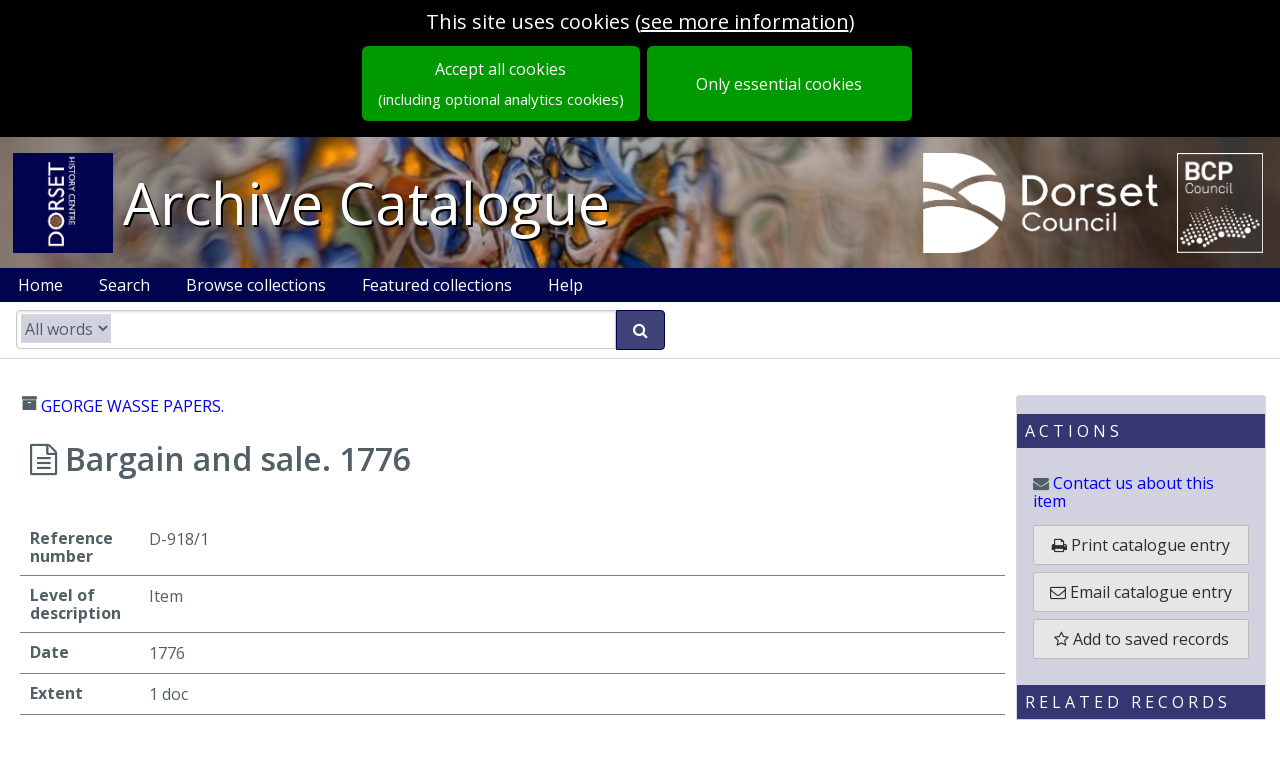

--- FILE ---
content_type: text/html; charset=utf-8
request_url: https://archive-catalogue.dorsetcouncil.gov.uk/records/D-918/1
body_size: 6706
content:
<!DOCTYPE html>
<html lang="en-gb" dir="ltr" class="epexio-discover epexio-vanity">
  <head>
    
<title>Bargain and sale.</title>
<meta charset="utf-8">
<meta http-equiv="X-UA-Compatible" content="IE=edge" >
<meta property="og:title" content="Bargain and sale." />
<meta name="title" content="Bargain and sale." />
<meta property="og:site_name" content="" />
<meta property="og:type" content="website" />
<meta name="type" content="website" />
<meta name="viewport" content="width=device-width, initial-scale=1.0" >
<meta name="epexio_logicalPath" content="" >

<meta name="twitter:title" content="Bargain and sale.">




<meta name="twitter:card" content="summary_large_image">
    




<meta name="description" content="Andrew, Lord Arthur, Baron of Umberslade and Sarah his wife, to Francis Buller, Esq., John A[ ]and, Esq., and James Templer, Esq., land in Child Okeford, Leaston, Herston, Langton Matravers, Sandwidg…" >
    <meta property="og:description" content="Andrew, Lord Arthur, Baron of Umberslade and Sarah his wife, to Francis Buller, Esq., John A[ ]and, Esq., and James Templer, Esq., land in Child Okeford, Leaston, Herston, Langton Matravers, Sandwidg…" >
    <meta name="twitter:description" content="Andrew, Lord Arthur, Baron of Umberslade and Sarah his wife, to Francis Buller, Esq., John A[ ]and, Esq., and James Templer, Esq., land in Child Okeford, Leaston, Herston, Langton Matravers, Sandwidg…" >
  



<!--Analytics here -->


<style nonce="5c611d19003940fc82d017cd978fe390">
  .hidden { display: none; }
  .primary-hidden { display: none};
</style>

<link rel="preconnect" href="https://fonts.gstatic.com">

<link rel="stylesheet" href="https://assets.epexio.com/common/font-awesome/4.7.0/css/font-awesome.min.css"
  integrity="sha384-wvfXpqpZZVQGK6TAh5PVlGOfQNHSoD2xbE+QkPxCAFlNEevoEH3Sl0sibVcOQVnN" crossorigin="anonymous"></link>

<link rel="stylesheet" href="https://assets.epexio.com/common/purecss/2.0.3/pure-min.css"
  integrity="sha384-cg6SkqEOCV1NbJoCu11+bm0NvBRc8IYLRGXkmNrqUBfTjmMYwNKPWBTIKyw9mHNJ" crossorigin="anonymous"></link>

<link rel="stylesheet" href="https://assets.epexio.com/common/jplayer/2.9.2/skin/blue.monday/css/jplayer.blue.monday.min.css"
  integrity="sha384-GE20EWd38JF7P5SgDTNEy2l2R0KkSpGpEyIQ533MQfoEHqMteAk8qlbls5E+vl+b" crossorigin="anonymous"></link>


<link rel="stylesheet" href="/assets/epexio-discover-legacy-3f5c09cca7.css" crossorigin="anonymous" integrity="sha256-/Wb0M4CBUEibm8BaKxyCOP53ZXawhw31ZHRRZm6DWzU=" />

<link rel="stylesheet" href="/assets/dhc-a603777ab2.css" crossorigin="anonymous" integrity="sha256-Ips+ZXZxR68j/Rf2LBsU6VrYD2rUBOZ8kF3z5Fo61hg=" />
<link rel="stylesheet" href="/assets/epexio-libs-e55b95dc11.css" crossorigin="anonymous" integrity="sha256-o6Au9YabOuqy3JiAnLfSGGzZ5ewZM2ZGJPhxyrX/JlU=" />
<link rel="stylesheet" href="/assets/epexio-describe-libs-2c1d6c9a09.css" crossorigin="anonymous" integrity="sha256-c7+l8OhiSNisK+hC/5rU8aFy4WL/4Rz1/6GrGac9U6c=" />
<link rel="stylesheet" href="https://assets.epexio.com/common/purecss/2.0.3/grids-responsive-min.css"
  integrity="sha384-+lKLtMyKzY/ZdqRXlhw2whazop7duDxgP+oWPB+EGry5wK+vJnZwSsgMnAmDS/39" crossorigin="anonymous"></link>



<link rel="stylesheet" href="https://fonts.googleapis.com/css2?family=Open+Sans:wght@200;300;400;600;700;800&display=swap">
<link rel="stylesheet" href="https://fonts.googleapis.com/css?family=Raleway">
<link rel="stylesheet" href="https://fonts.googleapis.com/css?family=Lato:300,400,700">
<link rel="stylesheet" href="https://fonts.googleapis.com/css?family=Source+Sans+3">
<link rel="stylesheet" href="https://fonts.googleapis.com/css?family=Montserrat">
<link rel="stylesheet" href="https://fonts.googleapis.com/css?family=Mulish">
<link rel="stylesheet" href="https://fonts.googleapis.com/css?family=Open+Sans">
<link rel="stylesheet" href="https://fonts.googleapis.com/css?family=Roboto">
<link rel="stylesheet" href="https://fonts.googleapis.com/css2?family=Inter:ital,opsz,wght@0,14..32,100..900;1,14..32,100..900&display=swap">

<link rel="stylesheet"  href="https://fonts.googleapis.com/css2?family=Yrsa:ital,wght@0,300..700;1,300..700">

<link rel="stylesheet" href="https://assets.epexio.com/common/video.js/7.8.4/video-js.min.css"
  integrity="sha384-3yc9oE4yZDgdKatK/Xki5SZpY8ncHpyYGFujG2maa5F8G9XSodlqlbk6KCVvS0fT" crossorigin="anonymous"></link>

<link rel="stylesheet" href="https://assets.epexio.com/common/videojs-contrib-ads/6.7.0/videojs.ads.min.css"
  integrity="sha384-8aoKjE4d2Mm/2Xv+2HM0tvg9LIrv8zEzQA7nYLFQPLDzEOz1pGfxhO8CPSllDSRx" crossorigin="anonymous"></link>

<link rel="stylesheet" href="https://assets.epexio.com/common/leaflet/1.7.1/leaflet.css"
  integrity="sha384-VzLXTJGPSyTLX6d96AxgkKvE/LRb7ECGyTxuwtpjHnVWVZs2gp5RDjeM/tgBnVdM" crossorigin="anonymous"></link>

<link rel="stylesheet" href="https://assets.epexio.com/common/leafletDraw/1.0.4/leaflet.draw.css"
  integrity="sha384-NZLkVuBRMEeB4VeZz27WwTRvlhec30biQ8Xx7zG7JJnkvEKRg5qi6BNbEXo9ydwv" crossorigin="anonymous"></link>

<link rel="stylesheet" href="https://assets.epexio.com/common/mapping-1/minimap/Control.MiniMap.min.css"
  integrity="sha384-fJfuZkkcvs8WaA4EwtvOnAdWCnya8UJs3liz2V87teR6CERxOgK/sAs+Qtemadnv" crossorigin="anonymous"></link>

<link rel="stylesheet" href="https://assets.epexio.com/common/annotorious/annotorious.min.css"
  integrity="sha384-YaULf+5gJoIGDXKeXF4uMkpvmIqFpy+fgccWV5AoXcOKwLWDe+TpJg7Vzyl6dt30" crossorigin="anonymous"></link>

<link rel="stylesheet" href="https://assets.epexio.com/common/leaflet/marker-cluster-1.4.1/MarkerCluster.css"
  integrity="sha384-pmjIAcz2bAn0xukfxADbZIb3t8oRT9Sv0rvO+BR5Csr6Dhqq+nZs59P0pPKQJkEV" crossorigin="anonymous"></link>

<link rel="stylesheet" href="https://assets.epexio.com/common/leaflet/marker-cluster-1.4.1/MarkerCluster.Default.css"
  integrity="sha384-wgw+aLYNQ7dlhK47ZPK7FRACiq7ROZwgFNg0m04avm4CaXS+Z9Y7nMu8yNjBKYC+" crossorigin="anonymous"></link>

<link rel="stylesheet" href="https://assets.epexio.com/common/tui/grid/4.20.0/tui-grid.min.css"
  integrity="sha384-LhPBrtOZmNPOsIWyGZHUrD0liCNZBy3urTjTkthY3B1usKTuVe/Ml8GeFiwsBAzK" crossorigin="anonymous"></link>


</head>
  <body data-epexio-impression="ep-discover-1769914818382-9146bcc0-2eae-4ddc-8459-15864da626d0" class="landing-page ">
    <div class="epexio-timeout-dialog hidden">
  <div class="timeout-dialog-inner dialog-inner">
    <h2>Session inactive</h2>
    <div class="message">
      Your session will expire soon due to inactivity.
    </div>
    <div class="action">
      <button class="pure-button keep-alive-btn">Stay signed in</button>
    </div>
  </div>
  <div class="expired-dialog-inner dialog-inner">
    <h2>Session expired</h2>
    <div class="message">
      Your session has expired, please refresh to sign back in again
    </div>
    <div class="action">
      
<button class="pure-button epexio-button-bindable epexio-button-refresh">Reload</button>
      
<a href="/connect/auth/login" class="pure-button">Sign in</a>
    </div>
  </div>
</div>

<div id="cookie-message" class="cookieBar hidden include-optional">
       <div class="message">
  <div>
  <span class="epexio-bindable-lang-label" data-label-id="cookie.notice.usingcookies" lang="en">This site uses cookies</span>
  (<a class="ep-menu-link cookie-link" href="/cookies/accept_in_full"><span class="epexio-bindable-lang-label" data-label-id="cookie.notice.moreinformation" lang="en">see more information</span></a>)
  </div>
</div>

<div class="buttons">
  <a class="pure-button understand-button full-cta cookie-accept-full-btn" href="/cookies/accept_in_full">
    <span class="epexio-bindable-lang-label" data-label-id="cookie.notice.acceptall" lang="en">Accept all cookies</span>
    <span class="optional-analytics">
      <span class="epexio-bindable-lang-label" data-label-id="cookie.notice.acceptall_sub" lang="en">(including optional analytics cookies)</span>
    </span>
  </a>
  <a class="pure-button understand-button full-cta cookie-accept-essential-btn" href="/cookies/accept">
    <span class="epexio-bindable-lang-label" data-label-id="cookie.notice.essential_only" lang="en">Only essential cookies</span>
  </a>
</div>

</div>
    <div class="ep-connect-auth hidden">
      <div class="signedin"><a href="/connect/my_profile">Signed in as <span class="identity"></span></a></div>
    </div>
    <!-- BEGIN BODY CONTENT -->
    
<header class="top-strip-header">
<table class="banner-inner">
  <tr>
    <td class="logo-cell">
      <div class="logo-wrapper">
        <a href="https://www.dorsetcouncil.gov.uk/libraries-history-culture/dorset-history-centre" target="_blank" rel="noopener noreferrer">
            <img src="https://content.epexio.com/dorset/assets/1/logo.png" alt="dorset history centre" />
        </a>
      </div>
    </td>
    <td>
      <div class="org-name">
        Archive Catalogue
      </div>
    </td>
    <td class="affliate-logos">
      <div class="affliate-logos-inner">
        <table>
          <tr>
            <td>
              <img class="dc-logo" src="https://content.epexio.com/dorset/assets/1/dorset-council-transparent.png" alt="dorset council logo">
            </td>
            <td>
              <img src="https://content.epexio.com/dorset/assets/1/bcp-transparent.png" alt="bcp logo" >
            </td>
          </tr>
        </table>
      </div>
    </td>
  </tr>
</table>

</header>
<header class="banner-header">
  <div class="banner-strip">


    <div class="header-links">
  <ul class="banner-menu pure-menu-list pure-menu-horizontal lang-menu">
    

<li id="archive-home-btn" class="pure-menu-item  ">
          <a class="pure-menu-link ep-menu-link" href="/" title="Home" accesskey="h">
            
<span class="menu-label epexio-bindable-lang-label" data-label-id="menubar.home" lang="en">Home</span>
            

</a>
          
</li>
      


<li id="adv-search-btn" class="pure-menu-item  ">
          <a class="pure-menu-link ep-menu-link" href="/search" title="Search" accesskey="s">
            
<span class="menu-label epexio-bindable-lang-label" data-label-id="menubar.search" lang="en">Search</span>
            

</a>
          
</li>
      


<li id="browse-collections-btn" class="pure-menu-item  ">
          <a class="pure-menu-link ep-menu-link" href="/collections" title="Browse collections" accesskey="b">
            
<span class="menu-label epexio-bindable-lang-label" data-label-id="menubar.browse" lang="en">Browse collections</span>
            

</a>
          
</li>
      


<li id="featured-collections-btn" class="pure-menu-item  ">
          <a class="pure-menu-link ep-menu-link" href="/collections/featured" title="Featured collections" >
            
<span class="menu-label epexio-bindable-lang-label" data-label-id="menubar.featured" lang="en">Featured collections</span>
            

</a>
          
</li>
      



<li id="basketItemsMenu" class="basket-menu-item pure-menu-item hidden ">
          <a class="pure-menu-link ep-menu-link" href="/basket" title="Go to your saved items" accesskey="i">
            <span class="epexio-bindable-lang-label" data-label-id="menubar.saved_records" lang="en">Saved records</span> (<span id="basketItems" class="basket-menu-item-count"></span>)
          </a>
        </li>
        










<li id="catalogue-help-btn" class="pure-menu-item  ">
          <a class="pure-menu-link ep-menu-link" href="/help" title="Help" >
            
<span class="menu-label epexio-bindable-lang-label" data-label-id="menubar.help" lang="en">Help</span>
            

</a>
          
</li>
      


<li id="book-visit-btn" class="pure-menu-item  hidden show-on-beta">
          <a class="pure-menu-link ep-menu-link" href="/visiting/bookings" title="Bookings" accesskey="v">
            
<span class="menu-label epexio-bindable-lang-label" data-label-id="menubar.book" lang="en">Bookings</span>
            

</a>
          
</li>
      










<li id="connect-sign-in-buttons" class="pure-menu-item ">
            
<a class="pure-menu-link ep-menu-link btn-signout hidden" href="/connect/auth/logout">Sign out</a>
          </li>
          




</ul>
</div>

<div id="littleSearch" class="little-search-banner hidden shadow"></div>
  </div>
</header>
<div class="primary-content-wrapper">
  <div id="content" class="primary-content-container page-container">
    
</div>
</div>
<div id="modal-outer" class="modal modal-outer">
  <div id="modal-content" class="modal-inner">
  </div>
</div>
<footer>
<div class="ep-footer footer">
    <hr>

    <div class="footer-block">

    <p class="footer-links small-font">
    <a href="/about" class="footerLink">About</a>&nbsp;&nbsp;|&nbsp;
    <a href="/about/cookies" class="footerLink">Cookies</a>&nbsp;&nbsp;|&nbsp;
    <a href="/about/privacy" class="footerLink">Privacy</a>&nbsp;&nbsp;|&nbsp;
    <a href="/about/accessibility" class="footerLink">Accessibility</a>

    
    </p>
    <p class="metadatis-link"><a href="http://epexio.com" target="_blank" rel="noopener noreferrer" class="footerLink">Epe&chi;io by Metadatis</a></p>

    </div>

    
</div>

</footer>


<!-- END BODY CONTENT -->
    
<script crossorigin="anonymous" type="text/javascript" charset="utf-8" src="https://assets.epexio.com/common/jquery/3.7.1/jquery-3.7.1.min.js" integrity="sha384-1H217gwSVyLSIfaLxHbE7dRb3v4mYCKbpQvzx0cegeju1MVsGrX5xXxAvs/HgeFs"></script>

<script type="text/javascript" charset="utf-8" src="https://assets.epexio.com/common/underscorejs/1.13.6/underscore-umd-min.js"
  crossorigin="anonymous" integrity="sha384-hp7TaFfZfQ6ayVLEdQOfwhzYtgqaTWL0emUN9u5TL32YGJqgty0PL/PQucyVicHs"></script>

<script type="text/javascript" charset="utf-8" src="https://assets.epexio.com/common/async/3.2.4/async.min.js"
  crossorigin="anonymous" integrity="sha384-T3Cq6M+I1vy0IatYRDMpgfMAKdZ2Iuuc8XFLAcyiRaTtiKnONYXljDp7rx+yGJ83"></script>

<script type="text/javascript" charset="utf-8" src="/assets/epexio-libs-5074a8837f.js" crossorigin="anonymous" integrity="sha256-tFphJ6CgQ7bkPUTPSpf8Ss954IB4OvoQfvEQoHMewIo="></script>

<script type="text/javascript" charset="utf-8" src="/assets/epexio-describe-libs-87dd13f95c.js" crossorigin="anonymous" integrity="sha256-l0Dz2F+INEcjwywztd6G8jRq3C0Sw8zHGVYqzE+B8DQ="></script>
<script type="text/javascript" charset="utf-8" nonce="5c611d19003940fc82d017cd978fe390">
  epexio = { api: {}, util: {}, viewer: {} };
  epexio.tenant = 'dhc';

  epexio.institution = {}
  epexio.features = {}
</script>
<script type="text/javascript" charset="utf-8" nonce="5c611d19003940fc82d017cd978fe390">
  
try {
    epexio.institution = {"name":"Dorset History Centre","catalogueUrl":"https://archive-catalogue.dorsetcouncil.gov.uk/","address":"Bridport Road, Dorchester, DT1 1RP"}
} catch(e) {
    console.log(e);
    epexio.institution = {}
  };
  
</script>
<script type="text/javascript" charset="utf-8" nonce="5c611d19003940fc82d017cd978fe390">

try {
    epexio.features = JSON.parse('{"catalogueId":"dhc","dhc":{"_exhibitions_new_style":true,"_local_theme":"dhc","_local_theme_custom_layout":"local","_catalogue_name":"Dorset archive","gtmCode":"GTM-TCZD7XP","_maps_tiles_server":"https://tiles.epexio.com","_maps_tiles_tenant":"epexio","_maps_tiles_key":"iodsahfashf89-y5r823haffsjkdfdsjfndjsanfjansjfndsa","_maps_mainmap":true,"_maps_defaultX":"50.7034","_maps_defaultY":"-2.4115","_cookies_consent_epoch":1636492022089,"_domCache":true,"emailSearch":true,"emailRecord":true,"emailBasket":true,"_enable_booking":false,"_beta_enable_booking":true,"_digitisations_auto_placement_below":true,"_records_newViewerFrames":true,"_tree_show_headers":true,"_tree_striped":true,"_search_facets_multivalued":true,"_contribute_geotag_places":true,"_tree_term_for_orderable_items":"file or item","_facets_hide_no_level":true,"_searchSuggestion_refNo":"D/1","_searchSuggestion_main":"Example search","_search_tabs":true,"_search_tabs_order":["records","places","subjects"],"_search_facets_order":["recordclass","daterange","collection","level","category"],"_search_within_tab":true,"_facet_overrides":{"digitised":{"name":"Digital version available","values":{"true":"Digital version available"}}},"_search_advanced_fields":[{"value":"t","text":"Title"},{"value":"isadg-scopeContent_tg","text":"Description"},{"value":"refNo","text":"Reference number"},{"value":"isadg-creator_tg","text":"Creator"},{"value":"ALL","text":"All fields"}],"_help_faqs":true,"_search_sortByReference":true,"_recordPage_treeStyle":"grid","_research_guides":true,"_help_popup_on_facets":[],"_browse_collections":"images","_hierarchical_locations":true,"_show_display_fields":true,"_research_guide_item_style":"A","_digitisation_allow_PDF_download":true,"_commonEpexioCss":"epexio-discover-legacy","_enable_connect":true,"_market_support":false,"_enable_registration":true,"_allow_non_signed_in_bookings":true}}');
  } catch(e) {
    console.log(e);
    epexio.features = {}
  };
  
window.VIDEOJS_NO_DYNAMIC_STYLE = true
</script>
<script type="text/javascript" charset="utf-8" nonce="5c611d19003940fc82d017cd978fe390">
  
</script>
<script type="text/javascript" charset="utf-8" nonce="5c611d19003940fc82d017cd978fe390">
  var _baselang = "en"
  try {
    _baselang = epexio.features[epexio.tenant]._languages_baselang
  } catch(e) {
    console.log(e);
  }
  epexio.baselang = _baselang || "en"
</script>

<script type="text/javascript" charset="utf-8" nonce="5c611d19003940fc82d017cd978fe390">
  window.OpenSeadragon = null
</script>

<script type="text/javascript" charset="utf-8" src="/assets/warc-bcd911b4a7.js" crossorigin="anonymous" integrity="sha256-KafoepLiF+xQaUmXLxXIYdQsBNLJ/LJ1m7iibYbF9x0="></script>
<script type="text/javascript" charset="utf-8" src="/assets/epexio-templates-57c0da53b2.js" crossorigin="anonymous" integrity="sha256-p4gqtPZvitw58mTXWet7fuGFEPYvc/q0PpgvLdV1AAo="></script>
<script type="text/javascript" charset="utf-8" src="/assets/epexio-templates-dhc-1396fa6843.js" crossorigin="anonymous" integrity="sha256-bDZs1EBIJjg6BIyKRlz9knFeEhCevAEKc3qADc5HuZ4="></script>

<script type="text/javascript" charset="utf-8" src="/assets/plugins-dhc-b1e0865d5b.js" crossorigin="anonymous" integrity="sha256-mMz/kn0nu0rEbCV4jVTJPvRg4ZLFmoGkhtiPcbO83rM="></script>

<script type="text/javascript" charset="utf-8" src="/assets/editor-97ec5221d6.bundle-min.js" crossorigin="anonymous" integrity="sha256-reVF1GlRWqwt6+BUvYJTN0kgJhR7ukY4XbU5DQ8lXcQ="></script>
<script type="text/javascript" charset="utf-8" src="https://assets.epexio.com/common/video.js/7.8.4/video.js" crossorigin="anonymous" integrity="sha384-8Bs0FO7g3qxgnBTnHNtGMvrb12FY7vUujK/xexJ+pUDSHo04pB9CTbJ+LdalJzCI"></script>
<script type="text/javascript" charset="utf-8" src="https://assets.epexio.com/common/videojs-contrib-ads/6.7.0/videojs.ads.js" crossorigin="anonymous" integrity="sha384-oCfMjhbfeXWbhcm9Ea6TIr2VuXto7a/40hyU183JT2leJDYvAR2/kIJrISy2h6qM"></script>
<script type="text/javascript" charset="utf-8" src="https://assets.epexio.com/common/jsonld/1.0.0/jsonld.min.js" crossorigin="anonymous" integrity="sha384-NRi0NHfyOsTEm2OXVgb1mM7lsTWPrn6EfS8KUoz/EVZbzuVkskJL0yj4S4rQ39/L"></script>
<script type="text/javascript" charset="utf-8" src="https://assets.epexio.com/common/mapping-1/leaflet-1.9.3/leaflet.js" crossorigin="anonymous" integrity="sha384-okbbMvvx/qfQkmiQKfd5VifbKZ/W8p1qIsWvE1ROPUfHWsDcC8/BnHohF7vPg2T6"></script>
<script type="text/javascript" charset="utf-8" src="https://assets.epexio.com/common/leafletDraw/1.0.4/leaflet.draw.js" crossorigin="anonymous" integrity="sha384-JP5UPxIO2Tm2o79Fb0tGYMa44jkWar53aBoCbd8ah0+LcCDoohTIYr+zIXyfGIJN"></script>
<script type="text/javascript" charset="utf-8" src="https://assets.epexio.com/common/leaflet/marker-cluster-1.4.1/leaflet.markercluster.js" crossorigin="anonymous" integrity="sha384-RLIyj5q1b5XJTn0tqUhucRZe40nFTocRP91R/NkRJHwAe4XxnTV77FXy/vGLiec2"></script>
<script type="text/javascript" charset="utf-8" src="https://assets.epexio.com/common/mapping-1/leaflet.control.opacity/control.js" crossorigin="anonymous" integrity="sha384-MiGx+VUNg4jG/BpAU5TNfdP9v/6xhfMkUs93tVtedyqEyrJj/JcezanJcDp/W6h/"></script>
<script type="text/javascript" charset="utf-8" src="https://assets.epexio.com/common/mapping-1/leaflet.sync.js" crossorigin="anonymous" integrity="sha384-E5a2NGhHSLdAoNMALv/o56IoEX7hZ/o7i9ktwz4McY+XCzfxW5oSExbCgRRYuTFL"></script>
<script type="text/javascript" charset="utf-8" src="https://assets.epexio.com/common/mapping-1/minimap/Control.MiniMap.js" crossorigin="anonymous" integrity="sha384-fI/fPYfNtWBDJxELUQBv3RKnb3gUJHNnTDO1VBfYcqjLQK6OmGN+YRiBHRyKnFjd"></script>
<script type="text/javascript" charset="utf-8" src="https://assets.epexio.com/common/openseadragon/2.4.2/openseadragon.min.js" crossorigin="anonymous" integrity="sha384-BqvbWCNWGAf21sDh6X5DGseJPJ+iNSRIX/j6rxssCsNw1dbPRaX8TiA9gfy3Jd2F"></script>
<script type="text/javascript" charset="utf-8" src="https://assets.epexio.com/common/openseadragon-svg-overlay/openseadragon-svg-overlay.js" crossorigin="anonymous" integrity="sha384-+4aYVEYDqIqbtun7kFFxyGA+3RJdoxazR3pwXqBiQTJXxO0xVbelPNLKzWpGhF9F"></script>
<script type="text/javascript" charset="utf-8" src="https://assets.epexio.com/common/d3/d3.v6.min.js" crossorigin="anonymous" integrity="sha384-ma33ZEb8L5emtidZhYJFZNIFdht2E8f5wHQMKQGom0aIx9rRKm86XXCjGxOISpM9"></script>
<script type="text/javascript" charset="utf-8" src="https://assets.epexio.com/common/annotorious/openseadragon-annotorious.min.js" crossorigin="anonymous" integrity="sha384-W8+FA6cjfAVpSlWQpL4pouoEvjpyRcSVZjVUraGqMXqobWuM1NwWWFZxQqVFm+m6"></script>
<script type="text/javascript" charset="utf-8" src="https://assets.epexio.com/common/openseadragon-fabricjs-overlay-0-3-0/openseadragon-fabricjs-overlay.js" crossorigin="anonymous" integrity="sha384-QUFXgTy8dU4UV+y7tCxkKE2nBHZB0LkX7jcBdHrilaBi2kadBK+cF2YfvZit6dCs"></script>
<script type="text/javascript" charset="utf-8" src="https://assets.epexio.com/common/tui/grid/4.20.0/tui-grid.min.js" crossorigin="anonymous" integrity="sha384-dFxgtMlqqRiRvtD3uXPfg12JVeM5sBR1bFZ2PNQuH0QNxPQQ2kff3bpIfTfoOpAy"></script>
<script type="text/javascript" charset="utf-8" src="https://assets.epexio.com/common/cryptojs/4.1.1/crypto-js.min.js" crossorigin="anonymous" integrity="sha384-S3wQ/l0OsbJoFeJC81UIr3JOlx/OzNJpRt1bV+yhpWQxPAahfpQtpxBSfn+Isslc"></script>
<script type="text/javascript" charset="utf-8" src="https://assets.epexio.com/common/abcjs/6.2.3/abcjs-basic-min.js" crossorigin="anonymous" integrity="sha384-A692nHD0221f3TUlCDJEqbYZVQIFO0BKRUdRCv3RBsyNgdGBiFkDVmlEJ88b2lrv"></script>
<script type="text/javascript" charset="utf-8" src="https://assets.epexio.com/common/ceteicean/1.9.0/CETEI.js" crossorigin="anonymous" integrity="sha384-Kcab5HeGH5YE1mhmhK3ZTNzNBgl4eoTM8a3EQcmTFjSrmskRtkMvpw65ba2UxscF"></script>

<script nonce="5c611d19003940fc82d017cd978fe390">
  if (!epexio.lookupFeatureValue("_disable_digital_serviceworker")) {
    try {
      epexio.digital.swDatum = 1716280961379
      epexio.digital.initServiceWorker()
    } catch(e) {
      console.log(e)
    }
  } else {
    epexio.digital.deregisterWorkers()
  }
</script>







</body>
</html>









--- FILE ---
content_type: text/css; charset=UTF-8
request_url: https://archive-catalogue.dorsetcouncil.gov.uk/assets/dhc-a603777ab2.css
body_size: 1119
content:
.leaflet-popup-content .epexio-bindable-related-records{font-size:12pt;font-weight:700;margin-top:20px}.catalogue-record-main-inner .unavailable-message{border:1px solid #000;padding:10px 7px;font-style:normal;background:#fdf5e6;font-weight:700;margin:0 10px}.top-strip-header{background-image:url(https://content.epexio.com/dorset/assets/1/dorset-image.jpeg);background-repeat:no-repeat;background-size:cover;background-position-y:0;font-size:1.9em}.top-strip-header .logo{padding:15px;display:inline-block}.top-strip-header .org-name{display:inline-block;vertical-align:top;font-size:1em;color:#fff;text-shadow:2px 2px #000}.top-strip-header img{height:50px}.top-strip-header .logo-cell{width:52px}.top-strip-header .banner-inner{width:100%}.top-strip-header .logo-wrapper{padding:10px;vertical-align:middle}.top-strip-header .affliate-logos{width:125px}.top-strip-header .affliate-logos .affliate-logos-inner{padding:10px;vertical-align:middle}.top-strip-header .affliate-logos .dc-logo{margin-right:15px}.primary-content-wrapper{margin-top:2px}.content-wrapper .narrate-overlay.narrate-poole{background-image:url(https://content.epexio.com/dorset/assets/1/poole-underlay.jpg)}.content-wrapper .narrate-overlay.narrate-wiwr{background-image:url(https://content.epexio.com/dorset/assets/1/exhibitions/1.png)}.homepage .notice{margin-top:-18px;margin-bottom:20px;border:1px solid grey;padding-left:10px;padding-right:10px;background-color:#fbf3f3;border-radius:5px;margin-left:9px;margin-right:9px}.homepage .browse-box .browse-label{margin:.5em .5em;color:#000}.homepage .browse-box .small-box{height:200px}.homepage .browse-box.collections-browse-box .small-box{background-image:url(https://content.epexio.com/dorset/assets/1/browse.png)}.homepage .browse-box.featured-browse-box .small-box{background-image:url(https://content.epexio.com/dorset/assets/1/featured.png)}.homepage .browse-box.research-guides-browse-box .small-box{background-image:url(https://content.epexio.com/dorset/assets/1/researchGuides.png)}.homepage .browse-box.exhibitons-browse-box .small-box{background-image:url(https://content.epexio.com/dorset/assets/1/exhibitions.png)}.big-top{margin-top:1em!important}.filters{color:#000}.filters .facetName{font-style:italic}@media (min-width:768px){.top-strip-header{background-position-y:-74px!important;height:101px}.top-strip-header img{height:75px}.top-strip-header .org-name{font-size:29px;margin-left:-54px;margin-top:-5px}.top-strip-header .logo-cell{width:152px}}@media (min-width:1023px){.top-strip-header{height:131px;background-position-y:-216px!important}.top-strip-header .org-name{font-size:1.9em;margin-left:-36px}.top-strip-header img{height:100px!important}}.content#content #showRecord a,.content#content .help-page a,.content#content .homepage a{text-decoration:underline}.content#content .pure-button,.content#content .pure-menu-link{text-decoration:inherit!important}.content#content .help-toc a.blackLink{text-decoration:inherit!important}.content-block.inline-image-block{display:flex}body.on-exhibition-page-poole{background:0 0!important}body.on-exhibition-page-poole .exhibition-overlay{background-image:url(https://content.epexio.com/dorset/assets/1/poole-underlay.jpg)}body.on-exhibition-page-poole footer{background:0 0!important}body.on-exhibition-page-wiwr{background:0 0!important}body.on-exhibition-page-wiwr .exhibition-overlay{background-image:url(https://content.epexio.com/dorset/assets/1/exhibitions/1.png)}body.on-exhibition-page-wiwr footer{background:0 0!important}.content-block img{max-width:100%;margin:auto}:root{--epexio-footer_foreground_color:#000;--epexio-sidebar-border-colour:#DADADA;--epexio-sidebar-background-colour:#00044e2e!important;--epexio-banner-menu-hover-bg:#333;--epexio-banner-menu-hover-fg:#FFF;--epexio-fixed-color-3:var(--epexio-theme-bar-box-background)}:root{--epexio-theme-bar-secondary:#808080;--epexio-info-box-background:#CCCCCC}:root{--epexio-theme-bar:#00044E;--epexio-theme-bar-box-background:rgba(0, 4, 78, 0.75);--epexio-collection-box-background:rgba(0, 4, 78, 0.18);--epexio-filters-background:rgba(0, 4, 78, 0.25)}

--- FILE ---
content_type: application/javascript; charset=UTF-8
request_url: https://archive-catalogue.dorsetcouncil.gov.uk/assets/warc-bcd911b4a7.js
body_size: 198549
content:
!function(e){(e.constants=e.constants||{}).MARKDOWN_SYM="┆"}(epexio),function(e){var a=epexio.constants,i=e.filters,t=(showdown.extension("targetlink",function(){return[{type:"html",regex:/(<a [^>]+?)(>.*<\/a>)/g,replace:'$1 target="_blank" rel="noopener noreferrer" $2'}]}),i.slugify=function(e){return e.toLowerCase().replace(/\W+/g," ").trim().replace(/\s+/g,"_").replace(/_+/g,"_")},i.prettyFormat=function(e){return JSON.stringify(e,null,2)},i.parseAndPrettyFormat=function(e){try{return e=JSON.parse(e),JSON.stringify(e,null,2)}catch(e){return console.log(e),"[parse err]"}},i.jsonDimensions=function(e){if(e){var t,a;try{t=JSON.parse(e)}catch(e){console.log("E",e)}if(t)return a=[],t.w&&a.push("width: "+t.w),t.h&&a.push("height: "+t.h),a=a.join(" / "),t.u&&(a+=" ("+t.u+")"),a}return e},i.millisEditDate=function(e){return moment(e,"x").format("lll")},i.editDate=function(e){return moment(e).format("lll")},i.textYear=function(e){return e.startsWith("-")?e.slice(1)+" BCE":e},i.shortDateWithDay=function(e){return moment(e).format("dddd, D MMM")},i.dateWithDay=function(e){return moment(e).format("dddd, D MMM YYYY")},i.simpleDateTime=function(e){return moment(e).format("lll")},i.dateNoTime=function(e){return moment(e).format("DD/MM/YY")},i.timeNoDate=function(e){return moment(e).format("LT")},i.weekNum=function(e){return e&&e.split?"#"+parseInt(e.split("_").pop()):e},i.year=function(e){return moment(e).format("YYYY")},i.yearWeek=function(e){return moment(e).format("YYYY_W")},i.weekOfYear=function(e){return moment(e).format("W")},i.isoDate=function(e){return moment(e).format("YYYY-MM-DD")},i.niceMonth=function(e){return moment(e,"YYYY-MM",!0).format("MMM YYYY")},i.niceMonthFull=function(e){return moment(e,"YYYY-MM",!0).format("MMMM YYYY")},i.niceDay=function(e){return moment(e,!0).format("DD MMM")},i.niceMonthShort=function(e){return moment(e,!0).format("MMM")},i.niceMonthSingle=function(e){return moment(e,!0).format("MMMM")},i.relTime=function(e){return moment(e,!0).fromNow(!0)},i.niceDayFull=function(e){return moment(e,!0).format("DD MMM YYYY")},i.numeric=function(e){return null==e||""==e?"0":e},i.gbpPence=function(e){return(Number(e)/100).toFixed(2)},i.yesNo=function(e){return!0===e||"true"===e?"Y":"N"},i.yesNoFull=function(e){return!0===e||"true"===e?"Yes":"No"},{urls:{schemeMatches:!0,wwwMatches:!0,tldMatches:!(i.renderNewlines=function(e){return"string"==typeof e?e.replace(/\n/g,"<br>"):e})},className:"epexio-autolink-link",email:!1,phone:!1,mention:!1,hashtag:!1,stripPrefix:!1,truncate:50});i.autoLink=function(e){return e="string"==typeof e?Autolinker.link(e,t):e},i.showdown=function(e){var t=new showdown.Converter({extensions:["targetlink"]}),a=$("<div></div>"),t=t.makeHtml(e);if(null==t||""==t||null==t.trim())return t;try{return a.html(t),a.find("a").each(function(){var e=$(this),t=(e.addClass("epexio-markdown-link"),e.text());e.attr("href")==t||0==t.indexOf("http")||"/"==t[0]?e.addClass("epexio-markdown-link-truncatable"):e.addClass("epexio-markdown-link-labelled")}),a.html()}catch(e){return console.log("Error in linker"),t}},i.removeNewLines=function(e){return"<p>"+(e=e.replace(/<p>/g,"").replace(/<\/p>/g," "))+"</p>"},i.markdownAwareFormat=function(e){var t;return null==e?"":e&&e.slice&&e[0]==a.MARKDOWN_SYM?(t=e.slice(1),i.showdown(t)):(e=i.fieldVal(e),i.renderNewlines(e))},i.markdownOrPassthrough=function(e){var t;return null==e?"":e&&e.slice&&e[0]==a.MARKDOWN_SYM?(t=e.slice(1),i.showdown(t)):e},i.fieldVal=function(e){return e="string"==typeof(e=i.h(e))?(e=(e=e.replace(/&lt;em class=&quot;highlight&quot;&gt;/g,'<em class="highlight">')).replace(/&lt;em class=&quot;epexio-em&quot;&gt;/g,'<em class="epexio-em">')).replace(/&lt;\/em&gt;/g,"</em>"):e},i.encodePath=function(e){return encodeURIComponent(e)},i.newHighlight=function(e){return e&&e.replace?(e=(e=e.replace(/</g,"&lt;")).replace(/>/g,"&gt;")).replace(/☛/g,'<em class="highlight">').replace(/☚/g,"</em>"):e},i.formatBytes=function(e){e=parseInt(e);return e<1024?e+" Bytes":e<1048576?(e/1024).toFixed(1)+" KB":e<1073741824?(e/1048576).toFixed(1)+" MB":(e/1073741824).toFixed(1)+" GB"},i.mathRound=function(e){return Math.round(e)}}(dust);!function(e){e.util=e.util||{},e.util.jsonClone=function(e){return null==e?e:JSON.parse(JSON.stringify(e))}}(epexio=epexio||{}),function(e){var ae=e.digital=e.digital||{};ae.Annotator=function(A,P){var e,s=this,n=0,o=0,l=0,i=0,r=0,c=!1,d=new fabric.Canvas(P),u=(d.uniScaleTransform=!0,d.on("object:scaling",function(){D||f&&f(!0)}),d.on("object:scaled",function(e){D||(y(e.target),f&&f(!1,t),G())}),d.on("object:moved",function(e){D||(y(e.target),f&&f(!1,t),G())}),d.on("object:moving",function(){D||f&&f(!0)}),d.on("mouse:move",function(e){c&&!function(e){{var t,a;c&&(t=e.e.clientX-i,a=e.e.clientY-r,i=e.e.clientX,r=e.e.clientY,s.shift(t,a))}}(e);D||!e.target||"rect"!=e.target.type||u||k(e.target.get("ep.id"))}),s.canvas=d,ae.currentAnnotator=s,!1),t=null,p=null,a=null,f=null,B=0,g=[],h={},M=[],m={};function V(e){var t={},a=(e=e||{}).id;return null==a&&(a="new-"+ ++B,t.changed=!0,t.new=!0),t.id=a,t.data=e,g.push(t),h[a]=t,b(),a}function b(){setTimeout(function(){a&&a({annotations:g})},0)}function U(e){var t,a,i,e={left:e.left,top:e.top,width:e.width*e.scaleX,height:e.height*e.scaleY,canvasWidth:d.getWidth(),canvasHeight:d.getHeight()};return 0!=l&&(t=S(),a=fabric.util.degreesToRadians(0-l),i=new fabric.Point(e.left,e.top),i=fabric.util.rotatePoint(i,t,a),e.left=i.x,e.top=i.y),console.log("G1",JSON.parse(JSON.stringify(e))),e.left-=n,e.top-=o,console.log("G2",JSON.parse(JSON.stringify(e))),s._img&&(e.imageHeight=s._img.height,e.imageWidth=s._img.width),e.normalised={top:v(e.top-s.imgGeom.box.paddingY),left:v(e.left-s.imgGeom.box.paddingX),width:v(e.width),height:v(e.height)},e}function v(e){return Math.round(100*(e+Number.EPSILON))/100}function y(e){var t=e.get("ep.id"),t=h[t];t&&(t.geom=U(e),x(t),b())}function x(e){e.loaded&&(console.log("ON CHANGE"),e.changed=!0)}function k(t){g.forEach(function(e){e.id==t?e.focus=!0:e.focus=void 0});var e,a=h[t];a&&(h[e=t],H(),null!=(e=m[e])&&e.set("stroke","#F00"),d.renderAll(),p)&&p(a)}function G(){t&&w(t)}function w(e){u=!0,k(t=e)}function q(e){y(e.target)}function H(){M.forEach(function(e){null!=e&&e.set("stroke","#DDD")})}this.unDeleteAnnotation=function(e){this.removeHighlighting(!0);e=h[e];e&&(delete e.deleted,b()),d.renderAll()},this.restoreAnnotation=function(e){this.removeHighlighting(!0);e=h[e];e&&(delete e.deleted,e.data=e.originalData,b()),d.renderAll()},this.removeAnnotation=function(e){var t,a;this.removeHighlighting(!0),0==e.indexOf("new-")?(t=m[e],d.remove(t),a=e,g=g.filter(function(e){return e.id!=a}),delete h[a]):h[e].deleted=!0,b(),d.renderAll()},this.updateMetadata=function(e,t,a){e=h[e];e&&e.data&&e.data[t]!=(e.data[t]=a)&&(x(e),b())},this.setMetadata=function(e,t){e=h[e];e.data=t,x(e),b()},this.renderPreview=function(e,t,a){var i,n,o,r=h[a];return null==r?null:((i=d.toDatalessJSON(["ep.id","id"])).objects.forEach(function(e){e["ep.id"]==a&&(e.fill="#FFF",e.opacity=1),"image"==e.type&&(e.fill="#AAA",e.opacity=.6),e.evented=!1}),(n=new fabric.Canvas(e)).interactive=!1,n.selection=!1,o=t/r.geom.imageHeight,e=t/d.height,r=d.width*e,n.setHeight(t),n.setWidth(r),n.loadFromDatalessJSON(i,function(){var e=t/s.imgGeom.box.h*Math.sin(I())+o*Math.cos(I());n.setZoom(Math.abs(e)),n.renderAll()}),window.previewCanvas=n)},this.loadAnnotations=function(e){null==e||0==e.length?b():e.forEach(function(e){var t=V(e.data),a=e.geom;te(d,t,a),(e=h[t]).deleted&&(e.deleted=!0),e.changed&&(e.changed=!0),e.loaded=!0,null==e.originalData&&(e.originalData=JSON.parse(JSON.stringify(e.data))),console.log("loaded",h[t])})},this.getAnnotations=function(){return g},this.isRegionSelected=function(){return u},this.deselectRegion=function(){u=!1,d.discardActiveObject()},this.removeHighlighting=function(e){!e&&u||(H(),d.renderAll(),p&&p(null)),e&&this.deselectRegion()},this.registerResize=function(t){e=function(){var e=s.imgGeom;e.w,e.h;d.setWidth($(t).width()),d.setHeight($(t).height()),d.hoverCursor="default",d.renderAll()},window.addEventListener("resize",e,!1),e()},this.triggerResize=function(){e&&e()},this.highlightRegion=function(e){k(e)},this.selectRegion=function(e){w(e)},this.registerFocusHandler=function(e){p=e},this.registerAnnotationChangeHandler=function(e){a=e},this.registerOnActive=function(e){f=e};var _,T,C=1;function S(){return new fabric.Point(.5*s.imgGeom.box.w+n,.5*s.imgGeom.box.h+o)}function L(e,t,a){E(e,t,a),t.setCoords()}function E(e,t,a){e=e,n=t,i=a,i=fabric.util.degreesToRadians(a),n=new fabric.Point(n.left,n.top);var i,n=fabric.util.rotatePoint(n,e,i);t.top=n.y,t.left=n.x,t.angle=t.angle||0,t.angle+=a}function I(){return fabric.util.degreesToRadians(l)}function W(e){l+=e;var t,a,i=S();t=e,a=i,(e=d).getObjects().forEach(function(e){s._img,L(a,e,t)}),e.renderAll(),b()}this.zoomIn=function(){this.changeZoom(.1)},this.zoomOut=function(){this.changeZoom(-.1)},this.changeZoom=function(e){this.setZoom(C+e)},this.setZoom=function(e){C=e,this.refreshZoom()},this.zoomToFit=function(){var e=s._img.getBoundingRect(),t=e.width/C,e=e.height/C,a=1,a=t-d.width<e-d.height?d.height/e:d.width/t;this.zoomAndCenter(a)},this.zoomAndCenter=function(e){var t=s.imgGeom,a=s._img.getBoundingRect(),i=a.width/C,a=(a.height,0),i=(d.width-i*e)/(2*e),n=t.box.paddingY*Math.sin(I()),t=t.box.paddingY*Math.cos(I());i-=Math.abs(n),a-=Math.abs(t),C=e,this.setShift(i,a),this.refreshZoom()},this.refreshZoom=function(){(C=10<C?10:C)<.1&&(C=.1),d.setZoom(C),d.renderAll(),this.removeHighlighting(!0)},this.getZoomLevel=function(){return C},this.setShift=function(e,t){this.shift(e-n,t-o)},this.rotate=W,this.shift=function(t,a){n+=t,o+=a,d.getObjects().forEach(function(e){e.top+=a,e.left+=t,e.setCoords()}),d.renderAll()},this.getShift=function(){return{x:n,y:o,r:l}};var F={};function R(e){return new fabric.Line([-90,-90,-100,-100],{strokeDashArray:[10,10],stroke:e,strokeWidth:3,selectable:!1,evented:!1})}var N=!1,z=!1,D=!1,j={};function J(){d.discardActiveObject(),T.selectable=!1,T.sendToBack(),_.sendToBack(),D=!1,N&&Y()}function Y(){var e,t,a,i,n,o,r,s;null!=T&&null!=F&&(r=I(),s=T.width*T.scaleX,e=T.height*T.scaleY,i=Math.cos(r),r=Math.sin(r),n=(t=T.left)-i*s-r*e,o={left:t,top:a=T.top},r={left:n=l%360!=0&&l%360!=180&&l%360!=-180?n:t+i*s+r*e,top:a+r*s+i*e},E(s=S(),o,0-l),E(s,r,0-l),t=o.left,n=r.left,i=r.top,F.top.set({x1:-1e4,y1:a=o.top,x2:1e4,y2:a,visible:!0,angle:0}).setCoords(),F.left.set({x1:t,y1:-1e4,x2:t,y2:1e4,visible:!0,angle:0}).setCoords(),F.bottom.set({x1:-1e4,y1:i,x2:1e4,y2:i,visible:!0,angle:0}).setCoords(),F.right.set({x1:n,y1:-1e4,x2:n,y2:1e4,visible:!0,angle:0}).setCoords(),F.top.bringToFront(),F.bottom.bringToFront(),F.left.bringToFront(),F.right.bringToFront(),L(s,F.top,l),L(s,F.bottom,l),L(s,F.left,l),L(s,F.right,l),d.renderAll())}function K(e){var t=s.getShift(),a=s.imgGeom.box;T.left=e.left+a.paddingX,T.top=e.top+a.paddingY,T.height=e.height,T.width=e.width,T.scaleX=1,T.scaleY=1,T.left+=t.x,T.top+=t.y,L(S(),T,0),T.setCoords(),d.renderAll()}function Z(){var e,t,a,i=s.imgGeom,n=i.box,o=(s.getShift(),U(T)),i=(i.w,i.h,n.paddingX,n.paddingY,o.normalised);return i.imageGeom=s.imgGeom,o=(n=i).imageGeom,e=O(n.left/o.w),t=O(n.top/o.h),a=O(n.width/o.w),o=O(n.height/o.h),n.iiif="pct:"+[e,t,a,o].join(","),i}function O(e){return e*=1e4,e=Math.round(e),e=(e=100<(e/=100)?100:e)<0?0:e}function X(e){i=e.e.clientX,r=e.e.clientY,c=!0,d.hoverCursor="grabbing"}function Q(e){s.removeHighlighting(!0),c=!1,d.hoverCursor="auto"}function ee(e){u||(E(S(),e={top:e.pointer.y/C,left:e.pointer.x/C},0-l),s.addAnnotation({top:e.top-100,left:e.left-100,height:200,width:200}))}function te(e,t,a){a={id:"ep-region-"+t,hasBorders:!0,strokeWidth:5,borderColor:"#000",lockRotation:!0,hasRotatingPoint:!1,top:a.top,left:a.left,scaleY:a.scaleY||1,scaleX:a.scaleX||1,width:a.width,height:a.height,angle:a.angle||0,fill:"#AAA",cornerStyle:"circle",opacity:.4,stroke:"#DDD",hoverCursor:"pointer",strokeUniform:!0},a=new fabric.Rect(a);a.set("ep.id",t);a.on("selected",function(e){w(d.getActiveObject().get("ep.id"))}),a.on("deselected",function(e){u=!1}),a.on("modified",q),m[t]=a,M.push(a),e.add(a),L(S(),a,l),y(a)}this.startCrop=function(){j.top=T.top,j.left=T.left,j.height=T.height,j.width=T.width,j.scaleX=T.scaleX,j.scaleY=T.scaleY,this.removeHighlighting(!0),T.selectable=!0,_.bringToFront(),T.bringToFront(),D=!0,d.setActiveObject(T)},this.isCropping=function(){return D},this.completeCrop=function(){N=!0,J()},this.cancelCrop=function(){j&&(T.top=j.top,T.left=j.left,T.height=j.height,T.width=j.width,T.scaleX=j.scaleX,T.scaleY=j.scaleY,T.setCoords()),J()},this.getCropData=function(){var e=null;return(z||N)&&0==(e=Z()).top&&0==e.left&&e.width==e.imageGeom.w&&e.height==e.imageGeom.h&&(e=null),{rotation:l%360,crop:e}},this.loadCropData=function(e){null!=e&&(function(e){if(e.crop&&e.crop.coords)alert("Warning: old crop data");else{if(e.crop&&e.crop.iiif)!function(e){var t,e=e.iiif;console.log("IIIF CROP",e),console.log("self.imgGeom",s.imgGeom),0==e.indexOf("pct:")?(e=e.slice(4).split(","),(t={}).left=e[0]/100*s.imgGeom.w,t.width=e[2]/100*s.imgGeom.w,t.top=e[1]/100*s.imgGeom.h,t.height=e[3]/100*s.imgGeom.h,K(t)):alert("invalid crop")}(e.crop);else{if(!e.crop||!e.crop.top)return;K(e.crop)}Y(),z=!0}}(e),e.rotation)&&W(e.rotation||0)},this.resetCrop=function(){var e=s.imgGeom;K({top:0,left:0,height:e.h,width:e.w}),Y()},this.loadImage=function(e,n){s.imageUrl=e,fabric.Image.fromURL(e,function(e){e=e,t=n,d.renderAll();var t,a=e,i=(a={h:a.height,w:a.width,box:{}}).box,a=(i.h=a.w<a.h?a.h:a.w,i.w=i.h,i.paddingX=(i.w-a.w)/2,i.paddingY=(i.h-a.h)/2,s.imgGeom=a,i=new fabric.Rect({name:"canvasBase",left:-s.imgGeom.box.w,top:-s.imgGeom.box.h,width:3*s.imgGeom.box.w,height:3*s.imgGeom.box.h,fill:"#000",angle:0,selectable:!1}),d.add(i),s.imgGeom);T=new fabric.Rect({name:"cropRegion",top:a.box.paddingY+50,left:a.box.paddingX+50,width:a.w-100,height:a.h-100,angle:0,opacity:.01,selectable:!1,inverted:!0,borderColor:"#000",absolutePositioned:!0,stroke:"#DDD",strokeUniform:!0,cornerColor:"#FFF",cornerStrokeColor:"#686868",lockRotation:!0,hasRotatingPoint:!1}),_=new fabric.Rect({name:"cropBack",left:-a.box.w,top:-a.box.h,width:3*a.box.w,height:3*a.box.h,fill:"#000",angle:0,selectable:!1,opacity:.6,clipPath:T}),F.top=R("#AAA"),F.bottom=R("#AAA"),F.left=R("#AAA"),F.right=R("#AAA"),d.add(_),d.add(T),d.add(F.top),d.add(F.bottom),d.add(F.left),d.add(F.right),e.crossOrigin="anonymous",e.top=s.imgGeom.box.paddingY,e.left=s.imgGeom.box.paddingX,d.add(e),s._img=e,d.selection=!1,e.set("selectable",!1),e.on("mousedown",X),e.on("mouseup",Q),e.on("mousedblclick",ee),setTimeout(t,5)})},this.addAnnotation=function(e){null==e&&(e={top:(t=S()).y-100,left:t.x-100,height:200,width:200});var t=V();e.angle=0,e.scaleY=1,e.scaleX=1,te(d,t,e)}}}(epexio),function(h){(h.digital=h.digital||{}).AnnotationList=function(i,d){var u=new h.contribute.TagSupport("imageTags"),a=!0;function n(e){var t;a&&(d.deselectRegion(),t=$(this).closest(".annotation-item").data("regionId"),d.selectRegion(t))}function o(){var e;a&&(e=$(this).data("regionId"),d.isRegionSelected()||d.highlightRegion(e))}function r(){var e=$(this).closest(".annotation-item").data("regionId");d.removeAnnotation(e)}function s(){var e=$(this).closest(".annotation-item").data("regionId");d.unDeleteAnnotation(e)}function l(){d.addAnnotation()}function c(){var e;a&&(e=$(this).closest(".annotation-item").data("regionId"),d.deselectRegion(),d.selectRegion(e))}function p(){a&&d.removeHighlighting()}function f(){var t=$(this).closest(".annotation-form").data("annotationId");return $(this).serializeArray().forEach(function(e){d.updateMetadata(t,e.name,e.value)}),!1}function g(e){var t=$(this).closest(".annotation-form").data("annotationId"),a=$(this).attr("name"),i=$(this).val();d.updateMetadata(t,a,i),e&&e.keyCode&&13==e.keyCode&&(d.deselectRegion(),d.removeHighlighting())}this.disableSelection=function(){a=!1,$(i).find(":input").attr("disabled","disabled")},this.enableSelection=function(){a=!1,$(i).find(":input").attr("disabled",null)},d.registerFocusHandler(function(e){i.find(".annotation-list .annotation-item").removeClass("current").removeClass("offscreen");var t=i.closest(".image-annotator").find(".selected-region");{var a;t.css("display","none"),null!=e&&((a=i.find(".annotation-list .annotation-item#region-"+e.id)).addClass("current"),function(s,l,c){var e={annotation:c};h.renderDustTemplate(s,"digital/annotator/form",e,function(){$(s).find("input").on("keyup",g).on("change",g),u.setupSelectize($(s).find("input#tags")),$(s).find("form").on("submit",f);var e,t,a,i,n,o,r=c.geom;!function(e,t,a){var i=t.getZoomLevel();if(e.top*i>t.canvas.getHeight())return console.log("offscreen Y"),$(a).addClass("offscreen"),!0;if(e.left*i>t.canvas.getWidth())return console.log("offscreen X"),$(a).addClass("offscreen"),!0;return!1}(r,d,l)&&(e=s,t=(r=r).top+r.height,o=r.left,a=d.getZoomLevel(),i=d.getShift(),n=i.y*a+t*a+20,o=i.x*a+o*a+10,n+$(e).height()>d.canvas.getHeight()&&(t=r.top,(n=i.y*a+t*a-20-$(e).height())<0)&&(n=20),o+$(e).width()>d.canvas.getWidth()&&(r=d.canvas.getWidth()-(o+$(e).width()),o+=r),$(e).css("top",n+"px"),$(e).css("left",o+"px"),$(e).css("display","block"),setTimeout(function(){$(e).find("input.contribute-input").focus(),$(e).find("input.contribute-input")[0].setSelectionRange(99999999,9999999)},100))})}(t,a,e))}}),d.registerAnnotationChangeHandler(function(e){console.log("ODC",e);var e=e.annotations,t=i.find(".regions"),a=function(e){var i={annotations:[]};return e.forEach(function(e){var t={},a=(t.id=e.id,t.title=e.data.title||"Unamed region",t.geom=e.geom,t.deleted=null!=e.deleted,t.new=null!=e.new,t.changed=!t.deleted&&!0===e.changed,t.data=e.data,t.data&&t.data.tags&&(t.tags=t.data.tags.split(",").filter(function(e){return""!=e})),50/t.geom.imageHeight);t.preview={id:"mini-preview-"+e.id,w:a*t.geom.imageWidth,h:50,scale:a},t.focus=e.focus,i.annotations.push(t)}),i}(e);h.renderDustTemplate(t,"digital/annotator/annotationList",a,function(){a.annotations.forEach(function(e){var t=e.preview,t=d.renderPreview(t.id,t.h,e.id);null!=t&&t.on("mouse:up",n)}),$(t).find(".annotation-item").on("mouseover",o),$(t).find(".annotation-item").click(c),$(t).find(".annotation-item .delete-item-btn").click(r),$(t).find(".annotation-item .restore-item-btn").click(s),$(t).on("mouseout",p),$(t).find(".annotation-item .add-item-btn").click(l)})}),d.registerOnActive(function(e,t){var a=i.closest(".image-annotator").find(".selected-region");e&&a.css("display","none")})}}(epexio),function(e){(e.digital=e.digital||{}).CropperWrapper=function(e,t){var a,i={checkCrossOrigin:!1,checkOrientation:!1,rotatable:!0,autoCrop:!1},t=(t&&(i.data=t,i.autoCrop=!0),$(e).find("img")),n=new Cropper(t[0],i);$(e).find("#btn-rot-left").click(function(){n.rotate(-90)}),$(e).find("#btn-rot-right").click(function(){n.rotate(90)}),$(e).find("#btn-reset").click(function(){n.reset()}),this.onSave=function(e){a=e},$(e).find("#btn-save").click(function(){var e;console.log("AAAAA!"),a&&(e=n.getData(),a(e))})}}(epexio),function(f){var t=f.digital=f.digital||{};function l(e,t,a,i,n){this.header=e.find(".epexio-viewer-header");var o=e.find(".epexio-viewer-container");this.contentWrapper=e,this.container=o,this.catalogueId=t,this.digitisationId=a,this.objectId=i,this.subModel=n,this.showHeader=!0,this.baseUrl="",this.viewerBaseUrl=[this.baseUrl,"digitisations",a].join("/"),this.navigationType="items"}function u(e,t){var a;null!=t&&(a={download:t.download,mainDownloadLabel:"Download"},t.rawDownload&&(a.mainDownloadLabel=f.lookupFeatureValue("_dig_download_medium_text")||"Medium quality",a.originalDownload=t.rawDownload,a.originalDownloadLabel=f.lookupFeatureValue("_dig_download_high_text")||"Highest quality",a.download||(a.originalDownloadLabel="Download")),f.templating.renderDustTemplate(e,"digital/digitisations/downloadOptions",a))}function c(e,t){var a=t.viewport.getZoom(),t=t.viewport.getCenter(),i=t.x,t=t.y;e.updatePanAndZoom(a,i,t)}function o(e){return Math.round(1e3*e)/1e3}function p(d,u,p){var t,e=$(d).find(".toolbar"),a=$(d).find(".paginated-viewport "),i=(a[0].oncontextmenu=function(){return!1},(u.current||{}).info);if(p.downloadPageButton&&(n=$(p.downloadPageButton),u.current&&u.current.download?(n.attr("href",u.current.download),n.attr("disabled",null)):u.current&&u.current.url?(n.attr("href",u.current.url),n.attr("disabled",null)):n.attr("disabled","disabled")),p.downloadOriginalButton&&(n=$(p.downloadOriginalButton),u.current&&u.current.id?(n.data("objectId",u.current.id),n.attr("disabled",null)):n.attr("disabled","disabled")),p.onSelectedObject&&(u.current&&u.current.id?p.onSelectedObject(u.current.id,i):p.onSelectedObject()),i&&"3d_glb"==i.deliveryMechanism)t=f.digital.setup3dViewer(a,e,u.current,i);else if(i&&"stream"==i.deliveryMechanism)"pdf"==i.viewerCategory?t=f.digital.setupPdfViewer(a,e,u.current,i):"audio"==i.viewerCategory?t=f.digital.setupAudioPlayer(a,e,u.current,i):"video"==i.viewerCategory?t=f.digital.setupVideoPlayer(a,e,u.current,i):"text"==i.viewerCategory&&(t=f.digital.setupTextViewer(a,e,u.current,i));else if(u.current.lip){var n=u.current.lip,i=(n&&1<n.length&&n[0].width<300&&n.shift(),u.current.lip=n,{type:"lip",lip:u.current.lip}),n={};p._manifest&&(r=p._manifest.manifest)&&r.deliveryOptions&&0<=r.deliveryOptions.indexOf("new-tab")&&(n.openInTab=!0);try{s=u.current.iiif}catch(e){console.log("EEE",e)}(t=f.digital.setupZoomViewer(a,e,u.current.file,i=null!=s?{type:"iiif",infoUrl:s}:i,n,function(e,t){var a,i,n,o,r,s,l,c=u.current;a=p,l=d,i=c,n=e,o=t,s=$(l).find(".epexio-digital-viewer"),(l=$(l).find(".object-transcript .text-inner")[0])&&((s=new f.digital.TranscriptView(s,l,n,o)).init(),s.clear(),a.search&&(r=a.search.q,s.highlightSearch(r)),i.textLayer?s.loadTextLayer(i.textLayer):i.transcript&&s.loadPlainText(i.transcript),a.search&&(r=a.search.q,s.highlightSearch(r)),n.transcriptView=s),p.loadSearch(),$(".search-within-dig form").attr("action",u.__nav.currentLocationPath),p.setupMetadata(d,c,e,t),p.setupSnippets(d,c,e,t),p.startZoom&&e.viewport.zoomTo(p.startZoom),p.startPanX&&p.startPanY&&(l=new OpenSeadragon.Point(p.startPanX,p.startPanY),e.viewport.panTo(l))})).addHandler("pan",function(e){c(p,t)}),t.addHandler("zoom",function(e){c(p,t)}),d.find(".object-list .tab-group.structure .structure-link").removeClass("selected").removeClass("active-section"),d.find(".object-list .tab-group.structure .structure-link").each(function(){u.currentPaginationIndex==$(this).data().itemIndex&&$(this).addClass("selected")});var o=null;d.find(".object-list .tab-group.structure .structure-link").each(function(){u.currentPaginationIndex>=$(this).data().itemIndex&&(o=this)}),o&&($(o).addClass("active-section"),d.find(".current-section-bar").text($(o).text())),u.showStructure&&"structure"==p.startNavTab&&setTimeout(function(){d.find(".object-list .tab.tab-structure").click()},100)}f.digital.lastViewer=t;var r=f.narratives?f.narratives.getAnnotationProvider():null,a=(null!=r?(f.digital.setupAnnotator(t,r,u.digitisationUri,u.current.uri,function(t){(f.digital.lastAnnotator=t).on("createSelection",function(e){d.find(".epexio-digital-viewer").addClass("annotations-visible")}),$(e).find(".annotate-btn").off("click").click(function(){d.find(".epexio-digital-viewer").addClass("annotations-visible");var e=$(this).data().shapeType||"rect";t.setDrawingTool(e),t.setDrawingEnabled(!0)})}),$(e).find(".toggle-annotations-btn").off("click").click(function(){d.find(".epexio-digital-viewer").toggleClass("annotations-visible")}),d.find(".epexio-digital-viewer").addClass("annotations-enabled")):d.find(".epexio-digital-viewer").addClass("annotations-disabled"),p.getBaseNavUrl()),s=p.getNavUrlSearchFragment();g(0,$(d).find(".paddle-left"),a,u.prev,s),g(0,$(d).find(".paddle-right"),a,u.next,s),p._viewer=t}function g(e,t,a,i,n){i?(a=a,a+=i.linkFragment,n&&n.startsWith("?")&&1<n.length&&(a+=n),t.addClass("enabled").attr("href",a)):t.removeClass("enabled").attr("href",null)}function h(e,i){var t=e.current,n=t.lip,t=t.uri;"urn:x-epexio:placeholders/customPage"!=t&&"urn:x-epexio:placeholders/redactedPage"!=t&&"urn:x-epexio:placeholders/licensePage"!=t&&n?$('<img alt="" src="">').attr("src",n[0].url).on("load",function(){var t=this.width,a=this.height;n.forEach(function(e){e.height=Math.round(e.width*a/t)}),i(e)}).on("error",function(e){alert("error")}):i(e)}function n(e,t){t=parseInt(t);return Number.isFinite(t)&&1<=(t=(t=t<1?1:t)>e.length?e.length:t)&&t<=e.length?e[t-1].id:null}function r(e){e=e.split(":");return 1<e.length&&e.shift(),e.join(":")}function m(e,t){if(null!=t){if(0==t.indexOf("o:"))return r(t);if(e&&e.length){var a,i;if(0==t.indexOf("item:"))if(i=n(e,a=r(t)))return i;if(0==t.indexOf("p:")){if(i=function(e,t){for(var a=0;a<e.length;a++){var i=e[a],n=i.info;if(n){n=n.paginationLabel;if(n&&t==n)return i.id}}return null}(e,a=r(t)))return i;if(i=n(e,a))return i}}}return t}function b(e,t,a,i,n){a=m(e.objects,a);var o=e.objects,r={seedTranscriptOpen:!1,seedSideBarBelow:!1,structure:e.structure,objects:o,pageCount:o.length,digitisationId:t,digitisationUri:e.uri};"open"==f.digital.getSidebarStrategy()&&(r.seedTranscriptOpen=!0);"under"==f.digital.getSidebarPosition()&&(r.seedSideBarBelow=!0);for(var s={},l=0;l<o.length;l++){var c=o[l];c.info&&(c.paginationIdentifer=c.altLabel||c.info.paginationLabel),c.paginationIndex=""+(1+l),null==c.paginationIdentifer&&(c.paginationIdentifer=c.paginationIndex),c.id==a&&(r.currentPaginationIndex=c.paginationIndex,r.currentPaginationIdentifier=c.paginationIdentifer),c.linkFragment="ids"==n?"o:"+c.id:"items"==n?"item:"+c.paginationIndex:"pages"==n?"page:"+c.paginationLabel:c.id,s[c.id]={id:c.id,p:c.paginationLabel,i:c.paginationIndex}}1==r.pageCount&&(r.startWithThumbsCollapsed=!0);var d,t=e.structure;t&&t.toc&&(r.showStructure=!0,r.pagesHeading=t.pagesLabel||"Pages",r.tocHeading=t.tocLabel||"Content",r.pieceRefs=t.pieceRefs,r.toc=t.toc,r.toc.forEach(function(e){var t=e.uri.split("/").pop(),t=s[t];t&&(e.itemIdx=t.i,e.linkFragment="ids"==n?"o:"+t.id:"items"==n?"item:"+t.i:"pages"==n?"page:"+t.p:e.id)})),i&&(d={},e.objects.forEach(function(e){d[e.uri]=e}),o=r.objects=i.sequence.map(function(e){return d[e]}),r.baseUrl=i.baseUrl,r.digitisationId=i.digitisationId),null==a&&(a=o[0].id);for(l=0;l<o.length;l++){var u=o[l];if(u.id==a){(r.current=u).selected=!0,0<l&&(r.prev=o[l-1]),l+1<o.length&&(r.next=o[l+1]);break}}return r}function i(e){$(e).find(".object-wrapper").click(function(){$(this).toggleClass("selected")}),$(".new-sequence-btn").click(a)}function a(){$(this).data().cropAfter;var e,t=$(this).closest(".create-dig-dialogue"),a=[];t.find(".object-wrapper.selected .digital-object").each(function(){a.push($(this).data().objectId)}),0==a.length?alert("Please select an object"):(t.data().catalogueId,e=t.data().parentDig,"urn:x-epexio/digital/part"==t.data().digType&&1<a.length?alert("Should only have one object"):(t={parent:e,type:"urn:x-epexio/digital/derivedSequence",presentation:{sequence:a.map(function(e){return{page:e}}),thumbnail:a[0]}},f.narratives.createDigitalSequence(t)))}(t.ViewerPresenter=l).prototype.navigateToPage=function(e){e&&(e=this.getBaseNavUrl()+"p:"+e,window.history.replaceState(null,"",e))},l.prototype.present=function(){var e=!0,t=this;(e=0<this.container.length&&this.container.data().digitisationId==this.digitisationId?!1:e)?(this.seedContainer(),this.renderFullViewer(),(e=new Mousetrap(this.container[0])).bind("pagedown",function(){return t.container.find(".paddle-right").click(),t.container.find(".thumb-link.current").focus(),!1}),e.bind("pageup",function(){return t.container.find(".paddle-left").click(),t.container.find(".thumb-link.current").focus(),!1})):(this.sidebar=$(this.contentWrapper).find(".epexio-viewer-sidebar"),this.renderViewPort())},l.prototype.seedContainer=function(){this.contentWrapper.addClass("has-no-active-viewer-search"),this.contentWrapper.removeClass("has-active-viewer-search");var e=$("<div class='outer-viewer-container'></div>"),t=$("<div class='epexio-viewer-container'></div>"),a=(t.attr("data-digitisation-id",this.digitisationId),this.sidebar=$("<div class='epexio-viewer-sidebar epexio-viewer-search-sidebar'></div>"),this.structure=$("<div class='epexio-viewer-structure hidden'></div>"),e.append(this.structure).append(t).append(this.sidebar),this.contentWrapper.empty());this.showHeader&&a.append("<div class='epexio-viewer-header'></div>"),a.append(e),this.container=t,this.showHeader&&(this.header=this.contentWrapper.find(".epexio-viewer-header"))},l.prototype.renderFullViewer=function(){var n=this,o=this.objectId,r=this.digitisationId,s=this.container,l=this.header,c=this.structure,d=this.subModel;try{v={}}catch(e){console.log("EEE",e)}(this.fetchFn||y)(this.catalogueId,r,function(e){var t,a,i;null==e?n.contentWrapper.empty():((t=b(n._manifest=e,r,o,d,n.navigationType)).seedTranscriptOpen&&s.addClass("with-transcript"),t.seedSideBarBelow&&s.addClass("with-stacked-sidebar"),n.navMap=t.navMap,t.viewerBaseUrl=n.viewerBaseUrl,(a={linkedUri:e.linkedUri,currentSearch:n.search}).viewerBaseUrl=n.viewerBaseUrl,f.templating.renderDustTemplate(l,"fragments/breadcrumb-widget",a,function(e){f.lookupFeatureValue("_dig_sequence_viewer_allow_download")&&u($(e).find(".download-options-container"),t.current)}),t.showStructure&&f.templating.renderDustTemplate(c,"digital/digitisations/structure",t),e.linkedUri&&(this.linkedUri=e.linkedUri,$(this.contentWrapper).data("linkedUri",e.linkedUri)),e.linkedUri&&(a=e.linkedUri.split("/").pop(),t.pieceRefs)&&f.api.getChildren(a,null,null,function(e){var a;e&&(a={},e.forEach(function(e){var t=e.refNo.split("/").pop();a[t]=e}),$(n.container).data("pageMetadata",a),$(n.container).data("pieceRefs",t.pieceRefs))}),e.structure&&(a=e.structure.toc,i={},a.forEach(function(e){i[e.itemIdx]=e}),$(n.container).data("structure",i)),t.baseNavUrl=n.getBaseNavUrl(),t.navUrlSearchFragment=n.getNavUrlSearchFragment(),h(t,function(a){s[0];f.templating.renderDustTemplate(s,"digital/digitisations/pageInSequence",a,function(e){p(s,a,n),t=s,$(t).find(".collapse-thumbs-btn").click(function(){return $(t).find(".main-presentation").toggleClass("collapsed"),!1}),$(t).find(".full-screen-btn").click(function(){var e=$(this).closest(".epexio-viewer-container")[0];document.fullscreen?document.exitFullscreen():f.requestFullscreen(e)}),$(t).find(".main-presentation").click(function(){$(this).removeClass("collapsed")}),$(t).find(".object-list .tab").click(function(){var e=$(this).data("selection");$(t).find(".object-list .tab").removeClass("selected"),$(t).find(".object-list .tab-group").addClass("hidden"),$(t).find(".object-list .tab-group-"+e).removeClass("hidden"),$(this).addClass("selected")}),e.find(".image-sequence-viewer").data("objectId",n.objectId),s.find("input.page-number").change(function(){n.navigateToPage($(this).val())});var t,e=e.find(".thumb-link.current");e.closest(".object-list").scrollTo(e,{offset:{top:-80}})})}))})},l.prototype.setup=function(){this.sidebar=$(this.contentWrapper).find(".epexio-viewer-sidebar")},l.prototype.loadSearch=function(){var e,t,o=this,a=f.api.catalogueId,r=this.digitisationId,s=o.search,i=(this.objectId,null);s&&o._manifest&&o._manifest.linkedUri&&(i=o._manifest.linkedUri,$(o.sidebar).data("linkedUri",i)),s&&null==i&&(i=$(o.sidebar).data("linkedUri")),o.contentWrapper.removeClass("has-active-viewer-search"),o.contentWrapper.addClass("has-no-active-viewer-search"),s&&i&&(null==s.q||""==s.q.trim()?(o.contentWrapper.removeClass("has-active-viewer-search"),o.contentWrapper.addClass("has-no-active-viewer-search")):(o.contentWrapper.addClass("has-active-viewer-search"),o.contentWrapper.removeClass("has-no-active-viewer-search")),f.digital.lastViewer.transcriptView.highlightSearch(s.q),i=i.split("/").pop(),t=function(e,t){var a,i,n;t&&t.results&&(a=$.param({q:s.q}),i="/",f.languages&&f.languages.isMultiLingual()&&(n=f.languages.getTargetLang())&&(i+=n+"/"),i+="digitisations/"+r+"/sequence/",t.results.forEach(function(e){e.itemId?e.link=i+e.itemId+"?"+a:e.objectId&&(e.link=i+e.objectId+"?"+a)})),f.templating.renderDustTemplate(o.sidebar,"digital/digitisations/searchHitSidebar",t,function(e){$(".epexio-viewer-sidebar").removeClass("hidden"),(o._viewer||f.digital.lastViewer).transcriptView.highlightSearch(s.q)})},e={q:(e=s).q,limit:200},f.api.searchWithinFullText(a,i,e,t))},l.prototype.getSeqNavUrl=function(e){var t=this.viewerBaseUrl;return t+="/seq/"+e+"/"},l.prototype.getNavUrlSearchFragment=function(){var e=this.search;return e&&e.q?"?"+$.param({q:e.q}):""},l.prototype.getBaseNavUrl=function(){var e=this.viewerBaseUrl,t=(f.languages&&f.languages.isMultiLingual()&&(t="/"+f.languages.getTargetLang(),e.startsWith(t+"/")||(e=t+e)),e);return null==this.sequenceId?t+="/sequence/":t+="/seq/"+this.sequenceId+"/",t},l.prototype.setupSnippets=function(e,s,t,a){var l,i;s.info&&(l=null,this._manifest&&this._manifest.linkedUri&&(l=this._manifest.linkedUri,$(e).data("linkedUri",l)),l=null==l?$(e).data("linkedUri"):l)&&-1!=l.indexOf("/descriptions/")&&(i=t.transcriptView,f.api.getDescriptionByUri(l,function(e,t){if(!e&&t&&t.item&&t.item.snippetTypes){var o=t.item.snippetTypes;if(o&&o[0]){i.notifySnippetsPresent();for(var r=0;r<o.length;r++)i.loadSnippets(function(e,t){var a,i,n=o[r].replace("http://data.epexio.com/coram/indexDatasets/","");e=e,n=n,a=l,i=s,t=t,f.snippets&&f.snippets.populateTranscriptSnippets&&f.snippets.populateTranscriptSnippets(e,n,a,i,t)},o[r],r)}}}))},l.prototype.setupMetadata=function(e,t,a,i){var n,a=a.transcriptView,o=(t.info.externalRecord&&a.loadExternalMetadata(t.info.externalRecord),this.metadataForSection(t)),o=(o&&(n=o.locator,a.loadSectionMetadata(n)),this.metadataForPage(t));o&&(n=o.locator,a.loadPageMetadata(n))},l.prototype.metadataForSection=function(e){var t=$(this.container).data("structure");if(t){var e=e.paginationIndex,a=parseInt(e);if(0<a)for(;0<a;){var i=t[""+a];if(i&&i.ref){var n=$(this.container).data("pageMetadata");if(n)return n[i.ref]}a--}}},l.prototype.metadataForPage=function(e){var t=$(this.container).data("pieceRefs"),a=$(this.container).data("pageMetadata");if(a)return a[t+e.paginationIdentifer]},l.prototype.updatePanAndZoom=function(e,t,a){var i,n,t="zxy:"+[e,t,a].map(o).join(",");$(".image-sequence-viewer").data("objectId")==this.objectId&&(a=window.location.pathname,i=this.viewerBaseUrl,f.languages&&f.languages.isMultiLingual()&&(i="/"+f.languages.getTargetLang()+i),0==a.indexOf(i))&&(null==(a=this.objectId)&&(a="item:1"),n=this.getBaseNavUrl()+a,1!=o(e)&&(n+="/"+t),$(".image-sequence-viewer").data("pageExpr",t),console.log("check",window.location.pathname,n),window.location.pathname!=n)&&(this.search&&this.search.q&&(n+="?"+$.param(this.search)),window.history.replaceState(null,"",n))},l.prototype.renderViewPort=function(){var l=this,t=this.objectId,a=this.digitisationId,c=this.container,i=this.subModel;y(this.catalogueId,a,function(e){null!=e&&((e=b(l._manifest=e,a,t,i,l.navigationType)).baseNavUrl=l.getBaseNavUrl(),h(e,function(s){f.templating.renderDustTemplate(c.find(".main-view"),"digital/digitisations/pageInSequenceMain",s,function(){var e,t,a,i,n,o=c.find(".main-presentation"),r=(o.find(".thumb-link.current").removeClass("current"),o.find(".thumb-link-"+s.current.id).addClass("current"));null!=o.offset()&&(e=o.offset().top,t=o.height()+e,a=r.offset().top,r=r.height()+a,i=$(o).scrollTop(),a<e?(n=i-e+a,$(o).scrollTop(n)):t<r&&(n=i+(r-t),$(o).scrollTop(n)),p(c,s,l),c.find("input.page-number").val(s.currentPaginationIdentifier))}),f.lookupFeatureValue("_dig_sequence_viewer_allow_download")&&u($(c).closest(".primary-content-container").find(".epexio-viewer-header .download-options-container"),s.current)}))})},t.showPublicDigitisation=function(e){var t=f.api.catalogueId,a=e.params.digitisationId;e.params.objectId;y(t,a,function(e){null!=e&&(e.digitisationId=a,f.templating.renderDustTemplate($(".primary-content-container"),"digital/digitisations/thumbs",e))})},t.showDigInMainViewer=function(e){f.templating.renderDustTemplate($(".primary-content-container"),"digital/digitisations/classic",{},function(e){})},t.showSubObjectInSequence=function(e){$("body").addClass("on-digpage");var a,t=f.api.catalogueId,i=e.params.digitisationId,n=e.params.objectId,o=e.params.page,e=e.params.q,r=(e&&e.trim&&(""!=e&&""!=e.trim()||(e=void 0)),$(".image-sequence-viewer")),s=r.data();s&&s.digitisationId==i&&s.objectId==n?s.search!=e&&(r.data("search",e),(a=new l($(".primary-content-container#content"),t,i,n)).search={q:e},a.setup(),a.loadSearch()):(r.data("digitisationId",i),r.data("objectId",n),r.data("search",e),r.data("pageExpr",null),a=new l($(".primary-content-container#content"),t,i,n),o&&o.split("&").forEach(function(e){var t;e&&0==e.indexOf("zxy:")&&3==(t=(t=o.split(":"))[1].split(",")).length&&(a.startZoom=parseFloat(t[0]),a.startPanX=parseFloat(t[1]),a.startPanY=parseFloat(t[2]),$(".image-sequence-viewer").data("pageExpr",o)),e&&0==e.indexOf("n:")&&"n:s"==e&&(a.startNavTab="structure")}),e&&(a.search={q:e}),a.present())},t.showObjectInSequence=function(e){t.showSubObjectInSequence(e)},t.showNarrativeDigitisation=function(e,t,a,i){var n=f.api.catalogueId,o=a.parent,r=a.presentationSeq;new l(e,n,o.split("/").pop(),i,{sequence:r,baseUrl:"/narrate/u/"+t,src:a,digitisationId:a.uri.split("/").pop()}).present()},t.showNewSequenceDiagloue=function(e){var t=f.api.catalogueId,a=e.params.digitisationId;y(t,a,function(e){e.catalogueId=t,e.digitisationId=a,f.templating.renderDustTemplate($(".primary-content-container"),"digital/digitisations/newSequence",e,i)})},f.digital.resolvers={},f.digital.resolvers.UNDERSCORED_DESC_REFNO=function(e){return e.startsWith("d:")?e:-1!=e.indexOf("_")?"d:"+e.replace(/_/g,"/"):void 0},f.digital.customDigResolver=null;var v={};function y(n,o,r){if(n){v[n]=v[n]||{};var e=v[n][o];if(e)return void r(e)}f.digital.customDigResolver&&null!=o&&0<o.length&&null!=(e=f.digital.customDigResolver(o))&&(o=e);var t=r;r=function(e){e&&e.manifest&&(v[n][o]=e),t(e)},0==o.indexOf("d:")?(e=o.slice(2),f.api.lookupDescription(e,null,function(e){e&&e.digitisation&&(e=e.digitisation.uri.split("/").pop(),y(n,e,r))})):x(n,o,null,2,function(e){var t,a,i;null==e?(i=function(e,t){e?r(e):t&&t.digitisationId?x(n,t.digitisationId,null,2,r):r()},t="/api/catalogues/"+(t=n)+"/public/digital/resolve",void 0!==s[a=o]?i(null,s[a]):f.api._ajax({url:t,type:"GET",dataType:"json",data:{digRef:a},success:function(e){null==e?(s[a]=null,i()):(e=e.listing[0],s[a]=e,i(null,e))},error:function(e){404==e.status?i():i(e)}})):r(e)})}var s={};function x(e,t,a,i,n){f.connect&&f.connect.isEnabled()&&f.connect.isSignedIn()?k(e,"scoped",t,a,i,n):k(e,"delegated",t,a,i,n)}function k(a,e,i,t,n,o){var r=null,e=f.endpoints.getManifestApi(a,e,i),r=f.digital.translateV8Manifest,s={};null!=t&&(s["X-Epexio-DelegateKey"]=t),f.api._ajax({url:e,type:"GET",dataType:"json",headers:s,success:function(e){console.log("ADATA",e),null!=e&&("blocked-by-policy"==e.code?e.tryScoped?k(a,"scoped",i,t,n-1,o):d.tryKiosk&&k(a,"kiosk",i,t,n-1,o):(r&&(e=r(e)),o(e)))},error:function(e){if(403==e.status){e=e.responseJSON;if(0<n&&e&&8==e.version&&e.detail&&e.detail.linkedRecords)return void f.api.getRecordByUri(e.detail.linkedRecords[0],function(e,t){!e&&t.digitisation&&t.digitisation.delegateKey?x(a,i,t.digitisation.delegateKey,n-1,o):o(null)})}o(null)}})}t.renderDOCard=function(o,e,r,s){null!=r&&null!=e&&(e=e.split("/").pop(),y(f.api.catalogueId,e,function(e){if(null!=e){for(var t,a,i=0;i<e.objects.length;i++){var n=e.objects[i];if(n.uri==r){t=n;break}}t&&(a={thumb:t.lip[1]},f.templating.renderDustTemplate(o,"digital/singleObject",a,function(){if(s)try{var e=(e=s.split(":")[1].split(",")).map(function(e){return e+"%"}),t=$(o).find(".selected-region")[0];t.style.left=e[0],t.style.top=e[1],t.style.width=e[2],t.style.height=e[3]}catch(e){console.log(e)}}))}}))}}(epexio),function(l){var o=l.digital=l.digital||{};function s(e,t,a){return l.endpoints&&l.endpoints.getManifestApi?l.endpoints.getManifestApi(e,t,a):"/api/catalogues/"+e+"/"+t+"/digital/delivery/manifests/"+a}function r(e,t,a,i){t=t.split("/").pop();(0,l.api._ajax)({url:s(e,"delegated",t),type:"GET",dataType:"json",headers:{"X-Epexio-DelegateKey":a},success:function(e){i(null,e)},error:function(e){i(e)},timeout:1e5})}function i(e,t,a,i){t=t.split("/").pop();(0,l.api._ajax)({url:s(e,a,t),type:"GET",dataType:"json",headers:{"Cache-Control":"max-age=0"},success:function(e){i&&i(null,e)},error:function(e){i&&i(e)},timeout:1e5})}function a(e,t,a,i,n){var t=t.split("/").pop(),o=l.api._ajax,r={};r["X-Epexio-DelegateKey"]=i,r["x-epexio-kiosk-id"]=a.kioskId,r["x-epexio-kiosk-key"]=a.kioskKey,o({url:s(e,"kiosk",t),type:"GET",dataType:"json",headers:r,success:function(e){n(null,e)},error:function(e){n(e)},timeout:1e5})}function c(e,t,a,i){var t=t.split("/").pop(),n=l.api._ajax,o=l.connect.getToken(),r={};r["X-Epexio-Connect-Token"]=o,r["X-Epexio-DelegateKey"]=a,n({url:s(e,"scoped",t),type:"GET",dataType:"json",headers:r,success:function(e){i(null,e)},error:function(e){i(e)},timeout:1e5})}o.getManifest=function(e,t,a,i){var n=r;(n=null!=l.connect&&"SIGNED_IN"==l.connect.getState()?c:n)(e,t,a,i)},o.prepareManifestViewport=function(i){var n=$(i),e=n.data(),t=r;(t=null!=l.connect&&"SIGNED_IN"==l.connect.getState()?c:t)(e.catalogue,e.uri,e.delegateKey,function(e,t){var a;e?403==e.status?(a=e.responseJSON,console.log("ERROR... but we can do something",a),a&&8==a.version&&("urn:x-epexio:accessLevel/kiosk"==a.accessLevel?o.prepareManifestViewportForKiosk(i):"urn:x-epexio:accessLevel/loggedInDelegated"==a.accessLevel||"urn:x-epexio:accessLevel/loggedIn"==a.accessLevel||"urn:x-epexio:accessLevel/directScoped"==a.accessLevel?o.prepareManifestViewportForConnectUser(i):n.addClass("hidden"))):console.log("ERROR",e):"blocked-by-policy"==t.code?t.tryScoped?o.prepareManifestViewportForConnectUser(i):t.tryKiosk&&o.prepareManifestViewportForKiosk(i):(t.version=8,e=(a=(t.extraMetadata||{})["http://schema.epexio.com/extended/1.0/discoverPlacement"])?"discover-placement-"+a:"discover-placement-auto",$(i).addClass(e),$(i).closest(".digital-content").addClass(e),a=!0,"discover-placement-above"==e?a=!0:"discover-placement-below"==e?a=!1:"discover-placement-auto"==e&&(a=!l.lookupFeatureValue("_digitisations_auto_placement_below")),a?$(i).closest(".catalogue-record-main-inner").addClass("dig-above"):$(i).closest(".catalogue-record-main-inner").removeClass("dig-above"),l.viewer.prepareViewer(t,null,null,n),(e=l.lookupFeatureValue("_digital_overlayNoticeField"))&&(o.prepareOverlayNotice(n,t,e),console.log("AA",t)),n.trigger("epexio-digitisation-populated",[{manifest:t}]))})},o.prepareOverlayNotice=function(e,t,a){t=t.displayMetadata;if(t){var i,n,o,r=l.lookupFeatureValue("_digital_overlayNoticeField_dropField");try{for(var s of t)s.fieldUri==a&&(i=$('<div class="overlay-notice"></div>'),(n=s.values)&&n.length&&((o=n[0])&&r&&(s.hide=!0),i.text(o)),e.append(i))}catch(e){console.log("Err",e)}}},o.prepareManifestViewportForKiosk=function(e){var t,i=$(e);null==l.kiosk||null==(e=l.kiosk.getInfo())||null==e.kioskId||null==e.kioskKey?l.renderDustTemplate(i,"viewers/searchroom-only"):a((t=i.data()).catalogue,t.uri,e,t.delegateKey,function(e,t){var a;e?403==e.status?(a=e.responseJSON,console.log("ERROR... but we can do something",a)):console.log("ERROR",e):(t.version=8,l.viewer.prepareViewer(t,null,null,i))})},o.prepareManifestViewportForConnectUser=function(e){var a=$(e);null==l.connect||null!=l.connect&&!l.connect.isEnabled()||null!=l.connect&&"SIGNED_IN"!=l.connect.getState()?l.lookupFeatureValue("_hide_online_loans")||l.renderDustTemplate(a,"viewers/connectOnly"):c((e=a.data()).catalogue,e.uri,e.delegateKey,function(e,t){if(e)return 403==e.status?(e.responseJSON,null==l.connect||null!=l.connect&&!l.connect.isEnabled()||null!=l.connect&&"SIGNED_IN"!=l.connect.getState()?void(l.lookupFeatureValue("_hide_online_loans")||l.renderDustTemplate(a,"viewers/connectOnly")):void l.renderDustTemplate(a,"viewers/noAccess")):void console.log("ERROR",e);t.version=8,l.viewer.prepareViewer(t,null,null,a)})},o.getPublicManifest=function(e,t,a,i){t=t.split("/").pop(),(0,l.api._ajax)({url:s(e,"public",t),type:"GET",dataType:"json",success:function(e){i(null,e)},error:function(e){i(e)},timeout:1e5})},o.getScopedManifest=c,o.getKioskManifest=a,o.getDelegatedManifest=r,o.bustKioskManifest=function(e,t,a){i(e,t,"kiosk",a)},o.bustPublicManifest=function(e,t,a){i(e,t,"public",a)},o.bustScopedManifest=function(e,t,a){i(e,t,"scoped",a)},o.bustDelegatedManifest=function(e,t,a){i(e,t,"delegated",a)}}(epexio),function(e){var t=e.digital=e.digital||{};t.serviceWorkerRegistration=null,t.initServiceWorker=function(){if(navigator.serviceWorker)try{navigator.serviceWorker.register("/epexio_digital_worker.js",{scope:"/"}).then(function(e){e.installing?console.log("Service worker installing"):e.waiting?console.log("Service worker installed"):e.active&&console.log("Service worker active"),t.serviceWorkerRegistration=e,t.serviceWorkerRegistration.update&&t.swDatum&&(parseInt(localStorage.getItem("epexio.digital.sw.lastcheck")||"0")<t.swDatum?(console.log("CHECK before datum... UPDATE WORKER"),t.serviceWorkerRegistration.update()):console.log("CHECK after datum"),localStorage.setItem("epexio.digital.sw.lastcheck",Date.now()))}).catch(function(e){console.error("Registration failed with error",e)})}catch(e){console.error("Registration failed with error",e)}},t.deregisterWorkers=function(){navigator.serviceWorker&&navigator.serviceWorker.getRegistrations().then(function(e){e.forEach(function(e){e.unregister()})})}}(epexio),function(l){var e=l.digital=l.digital||{};function c(e,t,a,i){var n,o,e=e.pageSlug;e?(n=parseInt(e)?parseInt(e)-1:0,o="",a&&((a=a.split("/")).pop(),o=a.join("/")),i(null,t={baseUrl:t.baseUrl,pageCount:1,viewer_type:t.viewer_type,thumbnails:[t.thumbnails[n]],pages:[t.pages[n]],transcripts:[],parent:t,version:1,contentType:"page_pointer",mainDocRefNo:o,__pageNo:e})):i(null,t)}function d(e,t,a,i,n){r(t.split("/")[3],!1,e,t,a,i,n)}function r(e,t,i,n,o,r,s){null==n&&s(null);t={cacheBust:t};function a(a){a?a.restricted?s(null,a):(a.activePageNumber=r,"pdf"==a.viewerType&&"SINGLE_PDF"==a.viewerDocType&&a.altManifest?l.api.getAltDigitisationManifest(n,a.altManifest[0],function(e,t){c(i,e?a:t,o,s)}):c(i,a,o,s)):s(null)}0==n.indexOf("epexio:loc:")?t.externalRef=n:t.digitisationUri=n,e?l.api.getTenantedDigitisationManifest(e,t,a):l.api.getDigitisationManifest(t,a)}e.embedDigitisation=function(e){var o,r,n,t=$(e).data(),a=t.refno||t.refNo,i=t.catalogue||l.api.tenant||i;null!=a&&null!=i?(o=e,r=i,i=a,$(o).data(),l.api.getDescriptionByRefNoExt(r,i,function(e){if(null==e)$(o).addClass("errored");else{var t=e.digitisation,a=t.uri,i=t.delegateKey;if("v8"==t.mode&&null!=i){e.uri;var n=$(o).find("> img");n.on("load",function(){$(this).removeClass("loading")});try{l.digital.getDelegatedManifest(r,a,i,function(e,t){e?console.log("ERR loading img"):(e=t.objects[t.sequences[0].seq[0].uri].full)&&$(n).attr("src",e)})}catch(e){console.log(e)}}}})):t.entityUri&&(n=e,a=$(n).data(),l.api.getDescriptionByUri(a.entityUri,function(e,t){var a,i;e||(a=(e=t.digitisation).uri,t=t.refNo,(i=$(n).find("> img")).on("load",function(){$(this).removeClass("loading")}),l.digital.renderStandardDigitisationTenanted(l.api.catalogueId,e,a,t,null,function(e,t,a){$(i).attr("src",t.pages[0])}))}))},e.embedViewer=function(e){var n,o,r,t=$(e).data(),a=t.refno||t.refNo,i=t.catalogue||t.catalogueId;l.api.tenant=l.api.tenant||i,null!=(a=""===a?null:a)&&null!=i?(o=e,i=i,a=a,r=$(o),l.api.getDescriptionByRefNoExt(i,a,function(i){var e,t;null!=i&&((e=i.digitisation)&&"v8"==e.mode?l.templating.renderDustTemplate(o,"digital/viewerWrapper",{digitisation:e}):(e.uri,t=i.uri,l.digital.prepareDigitisation(t,e,null,null,i.item,function(e,t,a){l.viewer.prepareViewer(t,null,i.item,r),o.find("iframe").css("min-height","1000px")})))})):t.entityUri&&(n=e,i=$(n).data(),l.api.getDescriptionByUri(i.entityUri,function(e,i){var t;e||null!=i&&((e=i.digitisation)&&"v8"==e.mode?l.templating.renderDustTemplate(n,"digital/viewerWrapper",{digitisation:e}):(e.uri,t=i.uri,l.digital.prepareDigitisation(t,e,null,null,i.item,function(e,t,a){l.viewer.prepareViewer(t,null,i.item,$(n)),$(n).find("iframe").css("min-height","1000px")})))}))},e.prepareDigitisation=function(e,t,a,i,n,o){var r=t.uri;function s(n){var e;e=n&&-1!=n[0].indexOf("/imported_digitisations/")?function(e,t){l.api.getDigitsationManifestAndTranslateToV2(e,null,function(e){t(null,e)})}:function(e,t){l.api.getDigitisationManifest(e,function(e){t(null,e)})},async.map(n,e,function(e,t){var a=t.map(function(e){return e.thumbnails[0]}),i=t.map(function(e){return e.pages[0]}),t={baseUrl:"",pageCount:i.length,viewerType:t[0].viewerType,thumbnails:a,pages:i,transcripts:[],version:1};o(null,t,n[0])})}r&&-1!=r.indexOf("/imported_digitisations/")?l.api.getDigitsationManifest(r,null,function(e){e&&(e.activePageNumber=a),l.viewer.prepareViewer(e,i,n)}):r?d(t,r,n.refNo,a,o):t.aggregate&&((r=t.uris)?s(r):l.api.getChildDigitisations(e,null,function(e){s(e)}))},e.renderExternalEmbed=function(t,e,a){var i,n,o;null!=e&&null!=t&&null!=t.html&&("archive.org"==(n=e.provider)?null!=(o=e.src)&&(i=(i=(i='<div class="controls"><button class="full-screen-btn pure-button"><span class="expand-msg">Open Full Screen</span><span class="collapse-msg">Close Full Screen</span></button> </div>')+'<iframe sandbox="allow-same-origin allow-scripts" src="'+o+'" width="100%" height="'+($(".primary-content-wrapper").height()||"400"))+'" frameborder="0" webkitallowfullscreen="true" mozallowfullscreen="true" controls allowfullscreen></iframe><div class="embed-foot-text">External resource: <a class="external-link-btn" target="_blank" rel="noopener noreferrer" href="'+e.link+'"><i class="fa fa-external-link"></i>open on archive.org</a></div>',t.html(i),t.addClass("epexio-digital epexio-embedded-viewer"),t.find("button.full-screen-btn").click(function(){t.toggleClass("full-screen")})):"epexio"==n?(o=e.identifier,(i=document.createElement("a")).href=o,e.epexioCatalogue=i.catalogueId,e.epexioRef=i.path,n=e.endpoint+"catalogues/"+e.catalogueId+"/public/descriptions",o={},e.refNo?o.locatorRef=e.refNo:e.externalRef&&(o.externalRef=e.externalRef),$.getJSON(n,o,function(e){t.html(JSON.stringify(e.digitisation))})):t.html(JSON.stringify(e)),a)&&a()},e.renderStandardDigitisationNoCache=function(e,t,a,i,n){r(t.split("/")[3],!0,e,t,a,i,n)},e.renderStandardDigitisation=d,e.renderStandardDigitisationTenanted=function(e,t,a,i,n,o){r(e,!1,t,a,i,n,o)}}(epexio),function(s){var u=s.digital=s.digital||{};function p(){if(OpenSeadragon&&OpenSeadragon.IIIFTileSource){var e=OpenSeadragon.IIIFTileSource.prototype;if(e._epexio_patched)return;e._epexio_original_getTileUrl=e.getTileUrl,e.getTileUrl=function(e,t,a){return e=this._epexio_original_getTileUrl.call(this,e,t,a),t=this["http://schema.epexio.com/digital/iiif#accessCredentials"],e=t?e+"?"+t["http://schema.epexio.com/digital/iiif#apiSuffix"]:e},e._epexio_patched=!0}OpenSeadragon.IIIFTileSource.prototype.getTileUrl;t()}function t(){e("digital.zoomviewer.buttons.zoomreset","Tooltips.Home","Reset zoom"),e("digital.zoomviewer.buttons.zoomin","Tooltips.ZoomOut"),e("digital.zoomviewer.buttons.zoomout","Tooltips.ZoomIn"),e("digital.zoomviewer.buttons.rotateright","Tooltips.RotateRight"),e("digital.zoomviewer.buttons.rotateleft","Tooltips.RotateLeft"),e("digital.zoomviewer.buttons.fullscreen","Tooltips.FullPage")}function e(e,t,a){var i;OpenSeadragon&&(i=(i=null)==(i=s.languages&&s.languages.lookup?s.languages.lookup(e):i)?a:i)&&OpenSeadragon.setString(t,i)}function l(e,t,a,i){var n,o,r,s={object:a,digitisation:t,note:"",tags:[]};if(e.body.forEach(function(e){"tagging"==e.purpose?s.tags.push(e.value):"commenting"==e.purpose&&(s.note=e.value)}),s.selection=e.target.selector,"FragmentSelector"==s.selection.type)try{i.width&&(s.datumWidth=i.width,s.datumHeight=i.height,s.selectionIIIF=(n=s.selection.value,o=i,n=(n=n.split(":")[1].split(",")).map(function(e){return parseFloat(e)}),r=100/o.width,o=100/o.height,n[0]=(n[0]*r).toFixed(3),n[1]=(n[1]*o).toFixed(3),n[2]=(n[2]*r).toFixed(3),n[3]=(n[3]*o).toFixed(3),"pct:"+n.join(",")))}catch(e){console.log(e)}return s}function f(e,t,a,i){this.$root=e;var n=this.$transcript=$(t),e=(this.transcriptElem=t,this.overlayRoot=i.node(),c()),o=(this.sidebarOpeningStrategy=e||"closed",this);this.onHover=function(){var e=this.getAttribute("wid");$(e).addClass("h1"),n.find("."+e).addClass("hl")},this.onClick=function(){var e=n.find(".hl");(e=e)&&e[0]&&((e=e[0]).scrollIntoView&&e.scrollIntoView(),t)&&t.scroll&&t.scroll(0,t.scrollTop-10)},this.onOut=function(){n.find(".hl").removeClass("hl")},this.highlightWord=function(e){d3.select(o.overlayRoot).select("rect."+e).classed("hl",!0),n.find("."+e).addClass("hl")},this.showWord=function(e){o.loaded?(d3.select(o.overlayRoot).select("rect."+e).classed("show",!0),n.find("."+e).addClass("show")):(o.wordsToShow=o.wordsToShow||[],o.wordsToShow.push(e))}}function r(e,t){e.on("contentchanged",function(){e.trigger("adsready")}),e.on("readyforpreroll",function(){e.ads.startLinearAdMode(),e.src(t)}),e.one("adplaying",function(){e.trigger("ads-ad-started")}),e.one("adended",function(){e.ads.endLinearAdMode()}),e.trigger("adsready")}function c(){return s.lookupFeatureValue("_dig_sidebar_strategy","open_if_page_populated")}u.switchLang=function(e){t()},u.setupAnnotator=function(i,n,o,r,e){var a;null==OpenSeadragon.Annotorious?console.log("No OpenSeadragon.Annotorious"):((a=OpenSeadragon.Annotorious(i,{widgets:[{widget:"COMMENT",editable:"MINE_ONLY"},{widget:"TAG",vocabulary:[]}],readOnly:!1})).on("createSelection",function(e){console.log("selection",e)}),a.on("selectAnnotation",function(e){console.log("selected",e),setTimeout(function(){$(".r6o-editor .r6o-taglist .r6o-label").click(function(){alert("CLICK tag "+$(this).text())})},100)}),a.on("cancelSelected",function(e){console.log("cancelSelected",e)}),a.on("mouseEnterAnnotation",function(e){console.log("mouseEnter",e)}),a.on("mouseLeaveAnnotation",function(e){console.log("mouseLeave",e)}),a.on("click",function(e){console.log("*",e)}),a.on("updateAnnotation",function(e,t){console.log("updateAnnotation",e);var a=l(e,o,r,i.source);n.updateAnnotation(r,e.id,a)}),a.on("createAnnotation",function(e,t){console.log("createAnnotation",e);var a=l(e,o,r,i.source);n.addAnnotation(r,e.id,a)}),a.on("deleteAnnotation",function(e,t){console.log("deleteAnnotation",e),n.deleteAnnotation(r,e.id)}),n.getAnnotationsForDigitalObject(r,function(e,t){e?console.log("err",e):t&&t.length&&t.forEach(function(e){e&&(e=function(e){var t={"@context":"http://www.w3.org/ns/anno.jsonld",id:"#"+e.id,type:"Annotation",body:[],target:{selector:null}};e.note&&e.note.length&&t.body.push({type:"TextualBody",purpose:"commenting",value:e.note});e.tags&&e.tags.length&&e.tags.forEach(function(e){t.body.push({type:"TextualBody",purpose:"tagging",value:e})});var e=e.selection,a=e.type;if("FragmentSelector"==a)t.target.selector={type:"FragmentSelector",conformsTo:"http://www.w3.org/TR/media-frags/",value:e.value};else{if("SvgSelector"!=a)return null;t.target.selector={type:"SvgSelector",value:e.value}}return t}(e))&&a.addAnnotation(e)})}),e(a))},u.initZoomViewer=function(n,e){var t=(n=$(n)).find(".toolbar"),o=n.data(),a=o.srcImg,i=o.lip,r=(i&&1<i.length&&i[0].width<300&&i.shift(),o.iiifUrl);function s(e,t){var a,i=n.closest(".epexio-digital-viewer");(o.textLayer||o.text)&&(a=i.find(".object-transcript .text-inner")[0])&&((i=new f(i,a,0,t)).init(),o.textLayer?i.loadTextLayer(o.textLayer):o.text&&i.loadPlainText(o.text))}var l,c,d={};o&&o.deliveryOptions&&0<=o.deliveryOptions.indexOf("new-tab")&&(d.openInTab=!0),null!=r?u.setupZoomViewer(n,t,a,{type:"iiif",infoUrl:r},d,s):null!=i&&null==i[0].height?(l=i,c=function(e){e?u.setupZoomViewer(n,t,a,null,d,s):u.setupZoomViewer(n,t,a,{type:"lip",lip:i},d,s)},$('<img alt="" src="">').attr("src",l[0].url).on("load",function(){var t=this.width,a=this.height;l.forEach(function(e){e.height=Math.round(e.width*a/t)}),c()}).on("error",function(e){console.log("error making LIP"),c("error making lip")})):u.setupZoomViewer(n,t,a,null,d,s)},u.setupZoomViewer=function(t,e,a,i,n,o){var r,s,l,c,d;if(p(),null!=OpenSeadragon)return 0==(t=$(t)).length&&console.log("EMPTY elem",t),d={type:"image",url:a},r=null,i&&i.type&&("lip"==(s=i.type)?(d={type:"legacy-image-pyramid",levels:i.lip},r=i.lip[i.lip.length-1].url):"iiif"==s&&(d=[i.infoUrl])),s={element:t[0],prefixUrl:"https://content.epexio.com/common/openseadragon/2.4.2/images/",tileSources:d,showRotationControl:!0,maxZoomPixelRatio:4},e&&e.length&&(s.zoomInButton=e.find(".os-zoom-in-btn")[0],s.zoomOutButton=e.find(".os-zoom-out-btn")[0],s.homeButton=e.find(".os-zoom-reset-btn")[0],s.rotateLeftButton=e.find(".os-zoom-rot-left-btn")[0],s.rotateRightButton=e.find(".os-zoom-rot-right-btn")[0],s.toggleTranscriptButton=e.find(".toggle-transcript-btn")[0],e.find(".os-zoom-expand-btn").click(function(){$(this).closest(".epexio-viewer-container").toggleClass("expanded-viewport")}),n&&!0===n.openInTab&&e.find(".os-open-tab-btn").click(function(){var e=r?r:a;null!=e&&window.open(e+"&inline=html","_blank")}).removeClass("hidden").attr("disabled",null),e.closest(".epexio-digital-viewer").find(".toggle-transcript-btn").unbind("click.viewer").bind("click.viewer",function(){var e=$(this).closest(".epexio-digital-viewer");e.hasClass("with-transcript")?(e.removeClass("with-transcript"),e.closest(".epexio-viewer-container").removeClass("with-transcript")):(e.addClass("with-transcript"),e.closest(".epexio-viewer-container").addClass("with-transcript"))}),e.closest(".epexio-digital-viewer").find(".toggle-sidebar-position-btn").unbind("click.viewer").bind("click.viewer",function(){var e=$(this).closest(".epexio-digital-viewer");e.hasClass("with-stacked-sidebar")?(e.removeClass("with-stacked-sidebar"),e.closest(".epexio-viewer-container").removeClass("with-stacked-sidebar")):(e.addClass("with-stacked-sidebar"),e.closest(".epexio-viewer-container").addClass("with-stacked-sidebar"))})),l=OpenSeadragon(s),c=null,l.svgOverlay&&(c=l.svgOverlay()),l.addHandler("open",function(e){o&&o(l,c,e),$(window).resize(function(){c.resize()}),t.on("contextmenu",function(e){return!1}),t.find("canvas").on("contextmenu",function(e){return!1})}),r&&((i=$("<img></img>")).attr("loading","lazy"),i.attr("class","print-only printing-img"),i.attr("src",r),((d=t.closest(".outer-viewer-container")).length?(d.parent().find(".printing-img").remove(),d.after(i),d):(t.parent().find(".printing-img").remove(),t.after(i),t)).addClass("print-hidden"),l.printImg=i),l},f.prototype.clearShowWords=function(e){d3.select(this.overlayRoot).selectAll("rect.w.show").classed("show",!1),this.$transcript.find("span.w.show").removeClass("show")},f.prototype.showPendingWords=function(e){var t=this;t.wordsToShow&&0<t.wordsToShow.length&&(t.wordsToShow.forEach(function(e){t.showWord(e)}),t.wordsToShow=null)},f.prototype.init=function(){this.$root.removeClass("current-page-has-transcript")},f.prototype.loadTextLayer=function(e){var i=this,n=this.$root,o=(this.$transcript,this.newTextFrame());function r(){var e=this.getAttribute("id");d3.select(i.overlayRoot).select("rect."+e).classed("hl",!0)}function s(){d3.select(i.overlayRoot).select("rect.hl").classed("hl",null)}function l(){var e=this.getAttribute("id");d3.select(i.overlayRoot).select("rect."+e)}$.getJSON(e,function(e){var t=$(e.html),a=(o.html(t),1/e.maxWidth);e.coordIndex.forEach(function(e){i.addRect(a,e)}),i.textLayer=e,t.find(".w").on("mouseover",r),t.find(".w").on("mouseout",s),t.find(".w").on("click",l),i.loaded=!0,i.showPendingWords(),i._highlightObjectTranscript(t),n.addClass("current-page-has-transcript"),"open_if_page_populated"==i.sidebarOpeningStrategy&&i.show(!0)}),i.bindExpanders()},f.prototype.clear=function(e){var t=this.$root,a=this.$transcript;t.removeClass("current-page-has-transcript"),a.find(".metadata-content").remove(),a.find(".object-transcript").remove(),a.find(".structured-transcript").remove()},f.prototype.notifySnippetsPresent=function(e){"open_if_any_populated"==this.sidebarOpeningStrategy&&this.show(!0)},f.prototype.show=function(e){var t=this.$root.closest(".epexio-digital-viewer");t.hasClass("with-transcript")||e&&t.hasClass("in-expansion-manual-mode")||(t.addClass("with-transcript"),t.closest(".epexio-viewer-container").addClass("with-transcript"))},f.prototype.loadSnippets=function(e,t,a){var i,n,o=this;e&&(i=this.$root,this.$transcript,e(n=this.newSnippetFrame(t,a),function(e){e&&"open_if_page_populated"==o.sidebarOpeningStrategy&&o.show(!0),i.addClass("current-page-has-transcript"),o._highlightFragment(n.find(".snippets-as-table tbody td")),o._highlightFragment(n.find(".snippets-as-text .field-value"))}),this.bindExpanders())},f.prototype.newMetadataFrame=function(e){this.$root;var t=this.$transcript,a=(t.find(".metadata-content.metadata-content-"+e).remove(),$("<div></div>"));return a.addClass("metadata-content").addClass("metadata-content-"+e).appendTo(t),a},f.prototype.newTextFrame=function(e){this.$root;var t=this.$transcript,a=(t.find(".object-transcript").remove(),$("<div></div>"));return a.addClass("object-transcript").appendTo(t),a},f.prototype.newSnippetFrame=function(e,t){this.$root;var a,i=this.$transcript,t=(0==t&&i.find(".structured-transcript").remove(),$("<div></div>"));return this._highlightFragment(t.find(".snippets-as-table tbody td")),this._highlightFragment(t.find(".snippets-as-text .field-value")),e&&(a="snippet-type-"+e.toLowerCase()),t.addClass("structured-transcript"),a&&t.addClass(a),t.appendTo(i),t},f.prototype.loadExternalMetadata=function(e){if(null==e)return null;var a=this.$root,i=(this.$transcript,this.newMetadataFrame("external"));this.bindExpanders(),s.api.lookupLocator(e,function(e,t){e||null==t?i.text("No metadata"):(a.addClass("current-page-has-transcript"),s.languages.prepareLanguageFields(t.fields),s.templating.appendTemplate(i,"record/miniRecord",t))})},f.prototype.loadPageMetadata=function(e){if(null==e)return null;this.$root,this.$transcript;var a=this.newMetadataFrame("page");this.bindExpanders(),s.api.lookupLocator(e,function(e,t){e||null==t?a.text("No metadata"):(s.languages.prepareLanguageFields(t.fields),s.templating.appendTemplate(a,"record/miniRecord",t))})},f.prototype.loadSectionMetadata=function(e){if(null==e)return null;this.$root,this.$transcript;var a=this.newMetadataFrame("section");this.bindExpanders(),s.api.lookupLocator(e,function(e,t){e||null==t?a.text("No metadata"):(s.languages.prepareLanguageFields(t.fields),s.templating.appendTemplate(a,"record/miniRecord",t))})},f.prototype.highlightSearch=function(e){this.currentHighlight=e,this._highlightFragment(this.$transcript.find(".structured-transcript .snippets-as-table tbody td")),this._highlightFragment(this.$transcript.find(".structured-transcript .snippets-as-text .field-value"));e=this.$transcript.find(".object-transcript");this._highlightObjectTranscript(e)},f.prototype._highlightObjectTranscript=function(e){var t=e.find("span.w");t&&t.length?this._highlightCoordinated(e,t):this._highlightFragment(e)},f.prototype._highlightCoordinated=function(e,t){var a=this,i=(i=this.currentHighlight)&&i.replace(/'"/g,""),i=s.util.unpackSearchExpr(i),n=i.terms||[],o=i.regexes||[],r=[];t.each(function(){var e=$(this).text();if(e){for(var t=(t=e.toLowerCase()).replace(/[^\w\s]/g,""),a=0;a<n.length;a++)if(t==n[a])return void r.push(this.id);for(a=0;a<o.length;a++){var i=o[a];try{if(i.exec(t))return void r.push(this.id)}catch(e){console.log(e)}}}}),a.clearShowWords(),r.forEach(function(e){a.showWord(e)})},f.prototype._highlightFragment=function(e){var a=this.currentHighlight;e.each(function(){var e=$(this),t=(e.find("em.highlight").each(function(){$(this).replaceWith($(this).text())}),e.html()),t=s.util.highlight(t,a);e.html(t)})},f.prototype.loadPlainText=function(e){var t=this,a=this.$root,i=(this.$transcript,this.newTextFrame());i.load(e,function(){t._highlightFragment(i);try{0<i.text().trim().length&&("open_if_page_populated"==t.sidebarOpeningStrategy&&t.show(!0),a.addClass("current-page-has-transcript"))}catch(e){}}),a.find(".object-transcript").addClass("preformatted"),this.bindExpanders()},f.prototype.bindExpanders=function(){var e=this.$root;e.find(".expand-handle:not(.bound)").addClass("bound").click(function(){e.toggleClass("with-transcript"),e.addClass("in-expansion-manual-mode")})},f.prototype.addRect=function(e,t){var a=t.x2-t.x1,i=t.y2-t.y1;d3.select(this.overlayRoot).append("rect").attr("wid",t.w).attr("class","w  "+t.w).attr("x",t.x1*e).attr("width",a*e).attr("y",t.y1*e).attr("height",i*e).on("click",this.onClick).on("mouseover",this.onHover).on("mouseout",this.onOut)},f.prototype.highlight=function(e){console.log("TRANSCRIPTER",this)},u.TranscriptView=f,u.setup3dViewer=function(e,t,a,i){var n=$('<iframe class="inlineable-viewport"></iframe>');n.attr("src","/digital/viewers/3d?model="+encodeURIComponent(a.url)),e.html(n),t.addClass("hidden")},u.setupPdfViewer=function(e,t,a,i){var n=$('<iframe class="object-viewer object-pdf-viewer viewer-loaded" height="100%" width="100%"></iframe>');n.attr("data-origin-file",a.url),n.attr("src","/ep-viewers/pdf/web/viewer.html"),e.html(n),t.addClass("hidden")},u.setupAudioPlayer=function(e,t,a,i){var n=$('<div class="object-viewer object-audio-player viewer-loaded" height="100%" width="100%"></div>'),o=$('<video class="video-js" height="100%" width="100%"></video>');n.append(o),e.html(n),t.addClass("hidden");videojs(o[0],{controls:!0,inactivityTimeout:0},function(){a.preroll&&(this.ads(),r(this,a.preroll)),this.src({type:"audio/mp3",src:a.url})})},u.setupVideoPlayer=function(e,t,a,i){var n=$('<div class="object-viewer object-video-player viewer-loaded" height="100%" width="100%"></div>'),o=$('<video class="video-js" height="100%" width="100%"></video>'),e=(n.append(o),e.html(n),t.addClass("hidden"),{controls:!0,inactivityTimeout:0});a&&a.poster&&(e.poster=a.poster),videojs(o[0],e,function(){a.preroll&&(this.ads(),r(this,a.preroll)),this.src({type:"audio/mp4",src:a.url})})},u.setupTextViewer=function(e,t,a,i){var n=$('<textarea class="object-viewer object-text-viewer viewer-loaded" readOnly></textarea>');e.html(n),$.ajax({url:a.url,dataType:"text",type:"GET",async:!0,statusCode:{404:function(e){alert(404)},200:function(e){n.text(""+e)}},error:function(e,t,a){alert("error")}}),t.addClass("hidden")},u.getSidebarStrategy=c,u.getSidebarPosition=function(){return s.lookupFeatureValue("_dig_sidebar_position","side")}}(epexio),function(e){e.search=e.search||{};e.search.TAB_TYPES={combined:{recordClass:"combined",icon:"",displayName:"All results",displayNameSmall:"All",type:"combined"},single:{recordClass:"single",icon:"",displayName:"All results",displayNameSmall:"All",type:"single"},ss_event:{recordClass:"ss_event",icon:"fa-calendar",displayName:"Art events",displayNameSmall:"Events",type:"ss_event"},depositors:{recordClass:"depositor",icon:"fa-user",displayName:"Depositors",displayNameSmall:"Depositors",type:"depositors"},accessions:{recordClass:"accession",icon:"fa-tag",displayName:"Accessions",displayNameSmall:"Accessions",type:"accessions"},descriptions:{recordClass:"description",icon:"fa-files-o",displayName:"Descriptions",displayNameSmall:"Descriptions",type:"descriptions"},records:{recordClass:"description",icon:"fa-files-o",displayName:"Archive records",displayNameSmall:"Records",type:"records"},performances:{recordClass:"performance",icon:"fa-calendar",displayName:"Performances",displayNameSmall:"Performances",type:"performances"},names:{recordClass:"name",icon:"fa-users",displayName:"Names",displayNameSmall:"Names",type:"names"},places:{recordClass:"place",icon:"fa-map-marker",displayName:"Places",displayNameSmall:"Places",type:"places"},subjects:{recordClass:"subject",icon:"fa-cube",displayName:"Subjects",displayNameSmall:"Subjects",type:"subjects"},objectNames:{recordClass:"objectName",icon:"fa-cube",displayName:"Object names",displayNameSmall:"Object names",type:"objectNames"},events:{recordClass:"event",icon:"fa-calendar",displayName:"Art events",displayNameSmall:"Art events",type:"events"},conservationRecords:{recordClass:"conservationrecord",icon:"fa-eyedropper",displayName:"Conservation",displayNameSmall:"Conservation",type:"conservationRecords"},loans:{recordClass:"loan",icon:"fa-briefcase",displayName:"Loans",displayNameSmall:"Loans",type:"loans"},books:{recordClass:"book",icon:"fa-book",displayName:"Books",displayNameSmall:"Books",type:"books"},periodicals:{recordClass:"periodical",icon:"fa-newspaper-o",displayName:"Periodicals",displayNameSmall:"Periodicals",type:"periodicals"},gisItems:{recordClass:"gisitem",icon:"fa-map-marker",displayName:"HER",displayNameSmall:"HER",type:"gisItems"},indexDatasets:{recordClass:"indexdataset",icon:"fa-address-card-o",displayName:"Indexes",displayNameSmall:"Indexes",type:"indexDatasets"},songs:{recordClass:"song",icon:"fa-music",displayName:"Songs",displayNameSmall:"Songs",type:"songs"},images:{recordClass:"image",icon:"fa-picture-o",displayName:"Images",displayNameSmall:"Images",type:"images"},avRecords:{recordClass:"avrecord",icon:"fa-volume-up",displayName:"Audio",displayNameSmall:"Audio",type:"avRecords"},locations:{recordClass:"location",icon:"fa-archive",displayName:"Locations",displayNameSmall:"Locations",type:"locations"},productionRecords:{recordClass:"productionrecord",icon:"fa-share",displayName:"Production",displayNameSmall:"Production",type:"productionRecords"},enquirers:{recordClass:"enquirer",icon:"fa-user",displayName:"Enquirers",displayNameSmall:"Enquirers",type:"enquirers"},enquiryRecords:{recordClass:"enquiryrecord",icon:"fa-question",displayName:"Enquiries",displayNameSmall:"Enquiries",type:"enquiryRecords"},manuscripts:{recordClass:"manuscript",icon:"fa-file-text-o",displayName:"Manuscripts",displayNameSmall:"Manuscripts",type:"manuscripts"},objects:{recordClass:"object",icon:"fa-university",displayName:"Objects",displayNameSmall:"Objects",type:"objects"},modernRecords:{recordClass:"modernrecord",icon:"fa-calendar",displayName:"Modern Records",displayNameSmall:"Modern Records",type:"modernRecords"},acquisitions:{recordClass:"acquisition",icon:"fa-tag",displayName:"Acquisitions",displayNameSmall:"Acquisitions",type:"acquisitions"},loanIns:{recordClass:"loanin",icon:"fa-tag",displayName:"Loan in",displayNameSmall:"Loan in",type:"loanIns"},materialClassifications:{recordClass:"materialclassification",icon:"fa-file-text-o",displayName:"Classes",displayNameSmall:"Classes",type:"materialClassifications"},snippets:{recordClass:"snippet",icon:"fa-address-card-o",displayName:"Index entries",displayNameSmall:"Index entries",type:"snippets"},image:{recordClass:"description",icon:"fa-picture-o",displayName:"Images",displayNameSmall:"Images",type:"image"},audio:{recordClass:"description",icon:"fa-volume-up",displayName:"Audio",displayNameSmall:"Audio",type:"audio"},externalExhibitions:{recordClass:"externalexhibition",icon:"fa-calendar-o",displayName:"External exhibition",displayNameSmall:"Exhibition",type:"externalExhibitions"},exhibits:{recordClass:"exhibit",icon:"fa-briefcase",displayName:"Loan in",displayNameSmall:"Loan in",type:"exhibits"}}}(epexio),function(g){const i=["createdAt","cataloguedAt","editedAt","productionRecord-date_d","productionRecord-dateReturned_d","loans-issueDate_d","loans-dueDate_d","loans-returnDate_d","accessions-completed_d","conservationrecord-dateRequired_d"];function h(e){var t,a=e.split(":"),e={field:a[0],value:a.slice(1).join(":"),raw:e};return"dateRange"==e.field&&g.lookupFeatureValue("_search_daterange_v2")?(t=e.value.replace(/\s+/g,"").replace(/^-/g,"@").replace(/--/g,"-@").replace(/-/g,"|").replace(/@/g,"-").split("|"),e.yearStart=t[0],e.yearEnd=t[1]):"dateRange"==e.field&&(t=a[1].split("-"),e.yearStart=t[0],e.yearEnd=t[1]),-1!=i.indexOf(e.field)&&(t=a[1].split("&"),e.yearStart=t[0],e.yearEnd=t[1]),e}function m(e){return e=(e=Array.isArray(e)?e:e.split(",_")).map(function(e){var t=e.lastIndexOf("_");return{field:e.substring(0,t),direction:e.substring(t+1),raw:e}})}function b(e,t){return isNaN(parseFloat(e))||!isFinite(e)?t:e}function v(e){return null==e?e:decodeURIComponent(e)}function y(e){var t,a,i;return null==e||""==e?{queryCombiner:"all",activeTab:x()}:(t="all",a=x(),"any"==(i=(e=e.split(":"))[0].trim())?t="any":"phrase"==i||"phr"==i?t="phrase":"advanced"==i||"adv"==i?t="advanced":"classic"==i?t="classic":"wp"==i&&(t="wp"),e[1]&&(0==(i=interimActiveTab=e[1].trim()).indexOf("single")&&(i="single"),g.search.TAB_TYPES[i]?a=interimActiveTab:"all"==interimActiveTab&&(a="all")),{queryCombiner:t,activeTab:a})}function x(){return g.lookupFeatureValue("_search_default_to_combined")?"combined":g.lookupFeatureValue("_search_tabs")?"records":"all"}function k(e){for(var t=null,a=0;a<e.length;a++)t?t+=",_"+e[a].raw:t=e[a].raw;return t}g.deserialiseSearchParams=function(e){var t=new g.SearchParams(e.pc,e.filters,e.sortExpr,e.qFrag,e.extraOpts,e.modeFrag,e.encodedAdvanced);return t.searchBase=e.searchBase,t},g.SearchParams=function(e,t,a,i,n,o,r,s){null!=r&&null==s&&(s=g.search.decodeSearchSpec(r)),a=v(a),i=v(i),o=y(o),n&&n.fullText&&(l=n.fullText),n&&n.analysis&&this.setUseAnalysis(n.analysis),n&&n.specialOptions&&(this.specialOptions=n.specialOptions),null==e&&(e=0),null==t&&(t="all"),null!=a&&-1!=a.indexOf("_")||(a="score_desc"),null==i?i=" ":" "!=i&&(i=i.trim());var l,c,d=this,e=(this.searchBase="search",this.searchMode=o,this.sort=m(a),n=e,o=0,a=localStorage.getItem("epexio_no_of_results"),null!=n&&(0<=(n=String(n)).indexOf("_")?(e=n.split("_"),o=Number(e[0]),a=Number(e[1]),2<e.length&&(c=e[2])):o=Number(n)),{offset:b(o,0),pageSize:b(a,50),style:c});function u(e,t){return null!=e&&0<e.length?e.map(function(e){e=e.field+":"+e.value;return t?encodeURIComponent(e):e}).join("*"):"all"}function p(e){var t;return"dateRange"==e.field&&g.lookupFeatureValue("_search_daterange_v2")?(t=e.value.replace(/\s+/g,"").replace(/^-/g,"@").replace(/--/g,"-@").replace(/-/g,"|").replace(/@/g,"-").split("|"),e.field+"_dd:["+t[0]+" TO "+t.pop()+"]"):"dateRange"==e.field?(t=(t=e.value.split("-")).map(function(e){return'"'+e+'-01-01T00:00:00Z"'}),e.field+":["+t[0]+" TO "+t[1]+"]"):"dateRangeMonths"==e.field?(t='"'+e.value+'-01T00:00:00Z"',e.field+":["+t+" TO "+t+"]"):e.field+':"'+e.value+'"'}function f(){var e=[];return e.push(d.searchBase),d.searchIndex&&e.push(d.searchIndex+"/search"),e.push(d.searchModeUrlFragment()),e.push(d.pageCursorFragment()),e.push(d.filtersUrlFragment()),e.push(d.sortUrlFragment()),e}this.offset=e.offset,this.pageSize=e.pageSize,this.style=e.style,this.query=i,this.encodedAdvanced=r,this.decodedAdvanced=s,this.queryForInput=i.replace("advanced search:",""),this.escapedQuery=this.queryForInput.replace(/&/g,"&amp;").replace(/>/g,"&gt;").replace(/</g,"&lt;").replace(/"/g,"&quot;").replace(/'/g,"&apos;"),this.rawFiltersExpression=t,this.filters=t.split("*").filter(function(e){return""!=e&&"all"!=e}).map(h),this.fullText="true"===l||!0===l,this.getFreshSearch=function(){var e=null,t=null,a=(g.lookupFeatureValue("_littleSearch_rememberSearchState")&&(e=d.offset+"_"+d.pageSize,d.sort)&&(t=k(d.sort)),{fullText:d.fullText,analysis:d.analysis}),e=new g.SearchParams(e,null,t,d.queryUrlFragment(),a,d.searchModeUrlFragment(),r);return e.searchBase=this.searchBase,e},this.serialiseParams=function(){var e=d.offset+"_"+d.pageSize,t=null,a=(d.sort&&(t=k(d.sort)),{fullText:d.fullText,analysis:d.analysis});return{pc:e,filters:u(d.filters,!1),sortExpr:t,qFrag:d.queryUrlFragment(),extraOpts:a,modeFrag:d.searchModeUrlFragment(),encodedAdvanced:r,searchBase:this.searchBase}},this.getFreshSearchWithin=function(){var e=u(d.getSearchWithinFilters(),!1),t=null,a=d.offset+"_"+d.pageSize,i=(d.sort&&(t=k(d.sort)),{fullText:d.fullText,analysis:d.analysis}),a=new g.SearchParams(a,e,t,d.queryUrlFragment(),i,d.searchModeUrlFragment(),r);return a.searchIndex=this.searchIndex,a.searchBase=this.searchBase,a},this.setQuery=function(e){d.query=e},d.filtersUrlFragment=function(){return u(d.filters,!0)},this.setSort=function(e){d.sort=m(e)},this.setFullText=function(e){d.fullText="true"===e||!0===e||"on"===e},this.setMode=function(e){d.searchMode&&d.searchMode.activeTab?d.searchMode=y(e+":"+d.searchMode.activeTab):d.searchMode=y(e)},this.setQueryCombiner=function(e){d.searchMode.queryCombiner=e},this.setActiveTab=function(e){d.searchMode.activeTab=e},this.searchModeUrlFragment=function(){return(d.searchMode.queryCombiner||"all")+":"+(d.searchMode.activeTab||x())},this.getQueryCombiner=function(){return d.searchMode.queryCombiner},this.getActiveTab=function(){return d.searchMode.activeTab},this.setFilter=function(e){var t=h(e);d.filters=d.filters.filter(function(e){return e.field!=t.field}),d.filters.push(t)},this.addFilter=function(e){var t=h(e);d.filters=d.filters.filter(function(e){return e.field!=t.field||e.value!=t.value}),d.filters.push(t)},this.clearFilters=function(){d.filters=[]},this.removeFilter=function(e){var t=h(e);d.filters=d.filters.filter(function(e){return e.field!=t.field||e.value!=t.value})},this.getFiltersForField=function(t){return d.filters.filter(function(e){return e.field==t})},this.getFiltersForDateField=function(t){return d.filters.filter(function(e){return e.field==t}).map(p)},this.getFiltersForSolr=function(){return d.filters.filter(function(e){return"field"!=e.field}).map(p)},this.isSearchWithinRecord=function(){var e=d.filters.filter(function(e){return 0==e.field.indexOf("rl")});return null!=e&&0<e.length},this.isSearchWithinExhibition=function(){var e=this.filters.filter(function(e){return"exhibitionCode"==e.field});return null!=e&&0<e.length},this.isRecordsConcerning=function(){var e=this.filters.filter(function(e){return"name"==e.field||"subject"==e.field||"place"==e.field});return null!=e&&0<e.length},this.isRecordsDuringEra=function(){var e=this.filters.filter(function(e){return"era"==e.field});return null!=e&&0<e.length},this.getSearchWithinExhibition=function(){var e=d.filters.filter(function(e){return"exhibitionCode"==e.field});return 0<e.length?e[0]:null},this.getRecordsConcerning=function(){var e=d.filters.filter(function(e){return"name"==e.field||"subject"==e.field||"place"==e.field});return 0<e.length?e[0]:null},this.getRecordsDuringEra=function(){var e=d.filters.filter(function(e){return"era"==e.field});return 0<e.length?e[0]:null},this.isSearchWithin=function(){return d.isSearchWithinRecord()||d.isSearchWithinExhibition()||d.isRecordsConcerning()||d.isRecordsDuringEra()},this.clearSearchWithin=function(){d.isSearchWithinRecord()&&(d.filters=d.filters.filter(function(e){return 0!=e.field.indexOf("rl")})),d.isSearchWithinExhibition()&&(d.filters=d.filters.filter(function(e){return"exhibitionCode"!=e.field})),d.isRecordsConcerning()&&(d.filters=d.filters.filter(function(e){return"name"!=e.field&&"subject"!=e.field&&"place"!=e.field})),d.isRecordsDuringEra()&&(d.filters=d.filters.filter(function(e){return"era"!=e.field}))},this.getSearchWithinFilters=function(){return d.filters},this.searchWithinRefNo=function(){return d.filters.filter(function(e){return 0==e.field.indexOf("rl")})[0].value},this.isJustEntities=function(){var e=d.filters.filter(function(e){return"sourceDataset"==e.field&&"entities"==e.value});return null!=e&&0<e.length},this.hasFieldFilter=function(){var e=d.filters.filter(function(e){return 0==e.field.indexOf("field")});return null!=e&&0<e.length},this.getFieldFilter=function(){var e=d.filters.filter(function(e){return 0==e.field.indexOf("field")});return null!=e&&0<e.length?e[0].value:""},this.getCurrentSearchParts=function(){var e=f();return d.encodedAdvanced?e.push("_"+d.encodedAdvanced):e.push(d.queryUrlFragment()),e},this.currentSearchPartsWithParams=function(){var e=f();return d.encodedAdvanced?e.push("_"+d.encodedAdvanced):e.push(d.queryUrlFragmentWithParams()),e},this.pageCursorFragment=function(){return d.style?d.offset+"_"+d.pageSize+"_"+d.style:d.offset+"_"+d.pageSize},this.setOffset=function(e){d.offset=e},this.setPageSize=function(e){d.pageSize=e},this.setStyle=function(e){d.style=e},this.getStyle=function(e){return d.style},this.sortUrlFragment=function(){return k(d.sort)},this.sortParameterForApi=function(){return k(d.sort).replace(/,_/g,", ").replace(/_asc/g," asc").replace(/_desc/g," desc")},this.queryUrlFragment=function(){return encodeURIComponent(d.query)},this.queryUrlFragmentWithParams=function(){var e=d.queryUrlFragment(),t=(".."==(e="."==(e=e&&e.replace(/\*/g,"%2A"))?" .":e)&&(e=" .."),this.queryStringParams());return e=t?e+"?"+t:e},this.queryStringParams=function(){var e="";return d.fullText&&(e+="fullText=true"),d.analysis&&(e&&(e+="&"),e+="analysis="+encodeURIComponent(d.analysis)),e},this.getCurrentSearchPath=function(){return d.getCurrentSearchParts().join("/")},this.currentSearchPathWithParams=function(){return d.currentSearchPartsWithParams().join("/")},this.currentSearchPath=this.getCurrentSearchPath,this.isStarSearch=function(){return"*"==d.query.trim()},this.complexSearchOrClassic=function(){var e,t;return!d.isWildcardPhrase&&(t=-1!=(t=d.query).indexOf(" AND ")||-1!=t.indexOf(" OR ")||-1!=t.indexOf(" NOT ")||-1!=t.indexOf('"'),e="classic"==d.searchMode.queryCombiner,Boolean(e||t))},this.highlightText=function(e,t){var a=d.query;if(null!=t&&null!=a&&""!=t&&""!=a){if("advanced"!=d.searchMode.queryCombiner)return"phrase"==d.getQueryCombiner()?g.util.highlight(e,'"'+a+'"'):g.util.highlight(e,a);if(d.encodedAdvanced){for(var i=g.search.decodeSearchSpec(d.encodedAdvanced).t,n=[],o=0;o<i.length;o++){var r=i[o];null!=r.fields&&(0<=r.fields.indexOf("ALL")||0<=r.fields.indexOf(t)||0<=r.fields.indexOf(t+"_tg"))&&("phrase"==r.mode?n.push('"'+r.query+'"'):n.push(r.query))}a=n.join(" ");return g.util.highlight(e,a)}}return e},d.getPlainSearchTerms=function(){var e,t,a;return d.encodedAdvanced?(t=(e=g.search.decodeSearchSpec(d.encodedAdvanced)).t.map(function(e){return"none"==e.mode?"":e.query}),e.refNo&&(a=e.refNo.r,"*"==e.refNo.m&&(a+="*"),t.push(a)),t):[]},d.advancedSearchTerms=function(){var e,t,a;return d.encodedAdvanced?(t=(e=g.search.decodeSearchSpec(d.encodedAdvanced)).t.map(function(e){var t=e.fields.map(function(e){return"t"==e?"title":e}),a=e.query;return"none"==e.mode?a=g.search.useNewNone?a.split(/\s+/).map(function(e){return"-"+e}).join(" "):"NOT("+a+")":"all"==e.mode?a="("+(a=(a=(a=a.replace(/\band\b/g,"")).replace(/\bor\b/g,"")).split(/\s/g).join(" AND "))+")":"any"==e.mode&&(a="("+(a=(a=(a=(a=a.replace(/"/,"")).replace(/\band\b/g,"")).replace(/\bor\b/g,"")).split(/\s/g).join(" OR "))+")"),{field:t,term:a}}),e.refNo&&(a=e.refNo.r,"*"==e.refNo.m&&(a+="*"),t.push({field:["reference"],term:a})),{terms:t,mode:e.m}):[]},this.highlightTerms=function(){return g.util.highlightTerms(d.query)},this.shouldHighlight=function(){return d.query&&d.highlight},this.shouldHighlightTranscript=function(){return d.query&&d.highlightTranscript},this.advanced=function(){return"advanced"==d.searchMode.queryCombiner},this.isAnyWords=function(){return"any"==d.searchMode.queryCombiner},this.isWildcardPhrase=function(){return"wp"==d.searchMode.queryCombiner},this.isPhrase=function(){return"phrase"==d.searchMode.queryCombiner},this.editAdvancedLink=function(){var e=[];if(d.searchBase&&e.push(""),e.push(d.searchBase),d.searchIndex&&e.push(d.searchIndex+"/search"),d.encodedAdvanced?(g.search.decodeSearchSpec(d.encodedAdvanced).legacy?e.push("complex"):e.push("advanced"),e.push(d.encodedAdvanced)):e.push("search/advanced/modify"),g.search&&g.search.customiseAdvancedLink){var t=g.search.customiseAdvancedLink(d,e);if(t&&t.editLink)return t.editLink}return e.join("/")},this.clearAdvancedLink=function(){if(g.search&&g.search.customiseAdvancedLink){var e=[],e=(d.searchBase&&e.push(""),e.push(d.searchBase),d.searchIndex&&e.push(d.searchIndex+"/search"),d.encodedAdvanced?(g.search.decodeSearchSpec(d.encodedAdvanced).legacy?e.push("complex"):e.push("advanced"),e.push(d.encodedAdvanced)):e.push("search/advanced/modify"),g.search.customiseAdvancedLink(d,e));if(e&&e.clearLink)return e.clearLink}return null}},g.SearchParams.prototype.getQueryForInputExpression=function(){try{if("advanced"==this.searchMode.queryCombiner)return null;if("phrase"!=this.searchMode.queryCombiner)return this.queryForInput;var e=this.queryForInput;if(e)return'"'+(e=e.replace(/"/g,""))+'"'}catch(e){console.log("Error",e)}return null},g.SearchParams.prototype.getQueryForInput=function(e){return this.queryForInput},g.SearchParams.prototype.setUseAnalysis=function(e){this.analysis="en"==e?"en":null},g.SearchParams.prototype.shouldExplain=function(){if(null!=this.advanced()&&null!=this.decodedAdvanced)return!0},g.SearchParams.prototype.shouldSummarizeAdvancedTerms=function(){var e=g.search.decodeSearchSpec(this.encodedAdvanced).t;if(null==e)return!0;if(e&&2<e.length)return!0;for(var t=0;t<e.length;t++){var a=e[t];if(a.query2)return!0;if(a.query&&0<=a.query.indexOf("http://data.epexio.com"))return!0}},g.SearchParams.prototype.advancedSummary=function(){var e=g.search.decodeSearchSpec(this.encodedAdvanced).t,t="[Advanced search active]";return e&&1==e.length?t=g.languages.lookup("search.advanced.input-explainer.single","[Advanced search with single term]"):e&&1<e.length&&(t=g.languages.lookup("search.advanced.input-explainer.multi.first","[Advanced search with "),t=(t+=e.length)+g.languages.lookup("search.advanced.input-explainer.multi.second"," terms]")),t},g.SearchParams.prototype.explanation=function(){var e;return null==this.decodedAdvanced?null:((e=JSON.parse(JSON.stringify(this.decodedAdvanced))).t&&e.t.forEach(function(e){var t,a,i=e.mode;e.modeDisplay=i,g.languages&&null==(modeDisplay=g.languages.lookup("search.advanced.searchoptions.explain"+i))&&("all"==i?modeDisplay="(all words)":"any"==i?modeDisplay="(any words)":"phrase"==i?modeDisplay="as a phrase":"none"==i&&(modeDisplay="None of the terms: ")),"none"==i?e.explainModeAsPrefix=!0:e.explainModeAsSuffix=!0,modeDisplay?e.modeDisplay=modeDisplay:e.modeDisplay=i,e.query2&&(e.explainModeAsPrefix=!1,e.explainModeAsSuffix=!1,i="",-1!=(a=(t=e.query2.split("*"))[0]).indexOf("a")&&(i="narrower terms"),-1!=a.indexOf("m")&&(""!=i&&(i+=", "),i+="low weight terms"),-1!=a.indexOf("r")&&(""!=i&&(i+=", "),i+="related terms"),""!=i&&(e.explainModeAsSuffix=!0,e.modeDisplay="(including "+i+")"),a=t[1],e.specialSubject=a)}),{context:"You have performed an advanced search with the following terms:",advanced:e,activeTab:this.getActiveTab()})}}(epexio),function(e){function u(t,i){var e=t.arrangement,a=t.objects;if(null==a||0==Object.keys(a).length)return null;var n,o,r,s,l=[],c=[],d=[];if("urn:x-epexio:arrangement/sequence"==e||"urn:x-epexio:arrangement/multisequence"==e){var u=t.sequences,p=null;if(u&&u.length&&(null==i&&(i="_0"),u.forEach(function(e,t){var a;e&&null==e.id&&(e.id="_"+Date.now(),e.label=e.id),e&&e.id&&(a=e.label,d.push({id:e.id,label:a}),e.id==i)&&(p=e)}),null==p)&&(console.log("Didn't find sequence. mainSeq",p,i),p=u[0]),null==p)return null;u=p.id,p.seq.forEach(function(e,t){l.push(e),e.uri&&a[e.uri]?(null!=n&&(n=e.uri),c.push(a[e.uri])):e.uri.startsWith("urn:x-epexio:placeholders/")?(e.id="_placeholder"+t,e.placeholder=!0,c.push(e)):e.redacted&&(e.id="_placeholder"+t,e.redactedUri=e.uri,e.placeholder=!0,e.uri="urn:x-epexio:placeholders/redactedPage",c.push(e))})}else if("urn:x-epexio:arrangement/tree"==e){f=t.treeLayout,o=[],r=[],s={},f.divs.forEach(function(e){e.type="div",s[e.id]=e}),f.objects.forEach(function(e){e.type="obj",e.id,e}),f.divs.forEach(function(e){var t;null==e.parent?o.push(e):(t=s[e.parent])&&(t.children=t.children||[],t.children.push(e))}),f.objects.forEach(function(e){var t;null==e.parent?r.push(e):(t=s[e.parent])&&(t.children=t.children||[],t.children.push(e))});var f=[];!function e(t,a){if(t.children)for(var i=0;i<t.children.length;i++){var n=t.children[i];"obj"==n.type?a.push(n):e(n,a)}}({children:o.concat(r)},f),f.forEach(function(e){l.push(e),e.uri&&a[e.uri]&&c.push(a[e.uri])})}else{if("urn:x-epexio:arrangement/objectgroup"==e)return c=[],t.objects&&Object.keys(t.objects).forEach(function(e){c.push(t.objects[e])}),{thumbnail:n,objectGroup:{model:t.model,objects:t.objects},presentableObjects:c};alert("ERROR - arrangement: "+e)}return{selectedSeqId:u,availableSequenceIds:d,thumbnail:n,presentation:l,presentableObjects:c}}e.digital=e.digital||{},e.digital.translateV8Manifest=function(i,e){if(null==(e=u(i,e)))return console.log("NULL PRESENTATION"),null;if(e.objectGroup)(l={}).presentation=e,l.viewerType=i.viewer.split("/").pop(),d=(t=e.objectGroup).model.low,"3d_glb"==t.objects[d].info.deliveryMechanism?l.viewerType="multi_quality_glb":l.viewerType="multi_quality_image";else{for(var t=e.presentableObjects,a=t,n=a.length,o=0;o<n;o++){var r,s=a[o];0<o&&(r=a[o-1],s.previous=r.id,s.previousImg=r.file),o<n-1&&(r=a[o+1],s.next=r.id,s.nextImg=r.file)}(l={}).manifest=i,l.thumbnailObj=e.thumbnail,l.objects=t,l.selectedSeqId=e.selectedSeqId,l.availableSequenceIds=e.availableSequenceIds,l.objects.forEach(function(e){e.full=e.full||e.url}),l.uri=i.uri,l.access=i.access,l.displayMetadata=i.displayMetadata,l.downloadService=i.downloadService,l.downloadToken=i.downloadToken,l.downloadLicense=i.downloadLicense,l.digitalContext=i.digitalContext,l.thumbnails=l.objects.map(function(e){return e.thumbnail}),l.pages=l.objects.map(function(e){return e.full}),l.tracks=l.objects.map(function(e){return e.url}),l.trackLabels=l.objects.map(function(e){return"1"}),l.transcripts=[],l.transcriptCount=0,l.transcriptModel=[],l.objects.forEach(function(e){var t=null,a=(null==e.transcript&&(a=e.transcriptObject)&&(a=i.objects[a])&&(e.transcriptObject=a,e.transcript=a.full||a.url,a.viewer)&&(t=a.viewer),l.transcripts.push(e.transcript),{});e.transcript&&(l.transcriptCount++,a={src:e.transcript},t)&&(a.transcriptViewer=t),l.transcriptModel.push(a)}),l.pageCount=l.pages.length,i.viewer&&(l.viewerType=i.viewer.split("/").pop()),i.linkedRecords&&(l.linkedUri=i.linkedRecords[0]),l.structure=i.structure;var l,c=[];t.forEach(function(e){e.info&&c.push(e.info.viewerCategory||"default"),e&&e.info&&e.info.deliveryMechanism&&("3d_glb"==e.info.deliveryMechanism&&(e.file=e.url),"stream"==e.info.deliveryMechanism)&&(e.file=e.url)}),l.viewCategories=c=_.uniq(c);1==c.length&&"3d"==c[0]&&(l.viewerType="single_glb"),1==c.length&&"pdf"==c[0]&&1==l.objects.length?l.viewerType="pdf":1==c.length&&"pdf"==c[0]&&(l.viewerType="gallery"),1==c.length&&"image"==c[0]&&(l.viewerType="image",1==l.objects.length)&&(d=l.objects[0],e=0<l.transcriptCount,d)&&!e&&(l.viewerType="image_zoomable"),1==c.length&&"download"==c[0]&&(l.viewerType="download"),1==c.length&&"music_abc"==c[0]&&(l.viewerType="music_abc"),1==c.length&&"text"==c[0]&&(l.viewerType="text"),1==c.length&&"audio_midi"==c[0]&&(l.viewerType="audio_midi"),1==c.length&&"video"==c[0]&&(l.viewerType="video"),1==c.length&&"audio"==c[0]&&(l.viewerType="audio"),1==c.length&&"iiif"==c[0]&&(l.viewerType="image"),2==c.length&&0<=c.indexOf("iiif")&&0<=c.indexOf("default")&&(l.viewerType="image"),1<c.length&&1<l.objects.length&&(l.viewerType="gallery");var d,t=i.viewer;"urn:x-epexio:viewers/thumbnail"==(t="urn:x-epexio:viewers/simpleInline"==t&&l.objects.length<=1?"urn:x-epexio:viewers/inline":t)?1<l.objects.length&&(l.viewerType="thumbnailSummary"):"urn:x-epexio:viewers/summary"==t?1<l.objects.length&&(l.viewerType="imageSummary"):"urn:x-epexio:viewers/gallery"==t?(1<l.objects.length&&(l.viewerType="gallery"),1==c.length&&"video"==c[0]&&(l.viewerType="video"),1==c.length&&"audio"==c[0]&&(l.viewerType="audio")):"urn:x-epexio:viewers/slideViewer"==t?1==c.length&&"image"==c[0]&&(l.viewerType="lantern_slide",d=i.linkedRecords)&&d[0]&&(l.linkedRecord=d[0]):"urn:x-epexio:viewers/inline"==t?1==c.length&&"image"==c[0]&&(l.viewerType="inline"):"urn:x-epexio:viewers/multi_quality"==t&&1==c.length&&"3d"==c[0]&&(l.viewerType="multi_quality_glb"),"multi_quality"==t&&c&&1==c.length&&"3d"==c[0]&&(l.viewerType="multi_quality_glb"),i.deliveryOptions&&0<=i.deliveryOptions.indexOf("downloadable")&&(l.downloadable=!0)}return l}}(epexio),function(P){function p(e,t,a,i){M(P.api,e,t,null),e.removeClass("hidden"),i&&i()}function u(e){return e&&e.slice&&e[0]==P.constants.MARKDOWN_SYM?(new showdown.Converter).makeHtml(e.slice(1)):e}function B(){try{var e=document.createElement("canvas");return!!window.WebGLRenderingContext&&(e.getContext("webgl")||e.getContext("experimental-webgl"))}catch(e){return!1}}function M(a,i,t,n,A){if(t){8==t.version&&(t=P.digital.translateV8Manifest(t),$(i).data().triggerShareLinks)&&(e=$(i).closest(".record-screen").find(".record-modal.record-embed"))&&(e.find(".embed-option-btn-single-page").attr("disabled",null),t.viewCategories)&&(0<=t.viewCategories.indexOf("image")&&e.find(".embed-option-btn-embed-thumb").attr("disabled",null),1<t.objects.length)&&1==t.viewCategories.length&&"image"==t.viewCategories[0]&&e.find(".embed-option-btn-multi-image").attr("disabled",null),"part"==t.viewer_type&&null==n&&(n=t.part_slug,o=t.digitisation_identifier,a.getDigitsationManifest(o,null,function(e){return e.getRecordUrl=function(t){a.getRefNoOf0Digitisation(o,function(e){t(null==e?null:"/records/"+e)})},M(a,i,e,n)}));var o,r,s,l,c,d,u,p,f,e=t.viewer_type||t.viewerType;if(null==e&&t.object_types&&"pdf"==t.object_types[0]&&(e="pdf"),t.activePartSlug=n,window.epexioApi=function(){return a},window.mdViewerManifest=function(){return t},"single_glb"==e||"3d"==e){B()||console.log("Checking 3D support.... this isn't looking good");var g=$('<iframe class="inlineable-viewport" aria-label="Digital material viewer"></iframe>'),h="3d",m=(P.lookupFeatureValue("_digital_useNew3d")&&(h="3dV2"),t.objects[0]),b={model:m.url};m.poster&&(b.posterUrl=m.poster),g.attr("src","/digital/viewers/"+h+"?"+$.param(b)),$(i).html(g).removeClass("viewer-small")}else if("multi_quality_image"==e)try{var v,g=$('<iframe class="inlineable-viewport" aria-label="Digital material viewer"></iframe>'),y=(_=(T=t.presentation.objectGroup).model).low,x={pages:[(w=T.objects[y]).full]},k=((C=_.high)&&(L=T.objects[C])&&(x.highDownload=L.download),_.zoom);k?((v=T.objects[k])&&(x.object=[v]),x.enableRotate=!0,P.templating.renderDustTemplate(i,"viewers/zoomable",x)):P.templating.renderDustTemplate(i,"viewers/inlineDisplay",x),$(i).removeClass("viewer-small")}catch(e){console.log(e)}else if("image_zoomable"==e)try{g=$('<iframe class="inlineable-viewport" aria-label="Digital material viewer"></iframe>');t.object=t.objects[0],t.enableRotate=!0,P.templating.renderDustTemplate(i,"viewers/zoomable",t),$(i).removeClass("viewer-small")}catch(e){console.log(e)}else if("multi_quality_glb"==e){h=(B()||console.log("Checking 3D support.... this isn't looking good"),"3dV2");try{var g=$('<iframe class="inlineable-viewport" aria-label="Digital material viewer"></iframe>'),y=(_=(T=t.presentation.objectGroup).model).low,w=T.objects[y];g.attr("src","/digital/viewers/"+h+"?model="+encodeURIComponent(w.url)),$(i).html(g).removeClass("viewer-small"),(C=_.high)&&(L=T.objects[C])&&L.url&&((I=$('<div class="inline-download-area"><a class="high-res-download-btn pure-button" target="_blank" rel="noopener noreferrer"><i class="fa fa-download" aria-hidden="true"></i>Download high resolution model</a></div>')).find("a").attr("href",L.url),$(i).append(I))}catch(e){console.log(e)}}else if("inline"==e||"inline_display"==e)P.templating.renderDustTemplate(i,"viewers/inlineDisplay",t),$(i).removeClass("viewer-small");else if("blueprint_summary"==e)P.templating.renderIntoElem(i,"viewers/blueprintSummary",t),$(i).removeClass("viewer-small");else if("gallery"==e)H(i,t);else if("download"==e)m=i,k=(b=t).objects[0],v=k.url,b={srcUrl:v,objects:b.objects,info:k.info,encodedUrl:encodeURIComponent(v)},P.templating.renderIntoElem(m,"viewers/download",b,function(){});else if("video"==e)Z(i,t);else if("audio"==e)Y(i,t);else if("thumbnailSummary"==e)p=i,x=t,(f={}).manifest=x,f.digId=x.uri.split("/").pop(),x.objects=x.objects.concat(x.objects),f.firstPage=x.objects[0],f.link="/digitisations/"+f.digId+"/sequence/item:1",P.templating.renderIntoElem(p,"viewers/thumbnailSummary",f,function(e){$(p).find(".launch-full-viewer-btn").click(function(){var e=f.link;try{var t,a=$(p).closest(".catalogue-record");a&&a.hasClass("record-with-fulltext-hits")&&P.search.hasActiveSearch()&&(t=P.search.getLastSearch().getQueryForInputExpression())&&(e+="?"+$.param({q:t}))}catch(e){console.log(e)}P.redirectToRouteV2(e)})});else if("imageSummary"==e)K(i,t);else if("music_abc"==e)J(i,t);else if("audio_midi"==e)z(i,t);else if("text"==e)W(i,t);else if("pdf"==e)(F=t.objects&&t.objects[0]?t.objects[0]:F)&&(y={objectId:F.id,file:F.file},P.templating.renderDustTemplate(i,"viewers/newPdf",y,function(e){}),$(i).removeClass("viewer-small"));else{if("pdf_split"==e)return h=t.objects[0].renditions.pdf_split,void $.getJSON(h,function(e){var t={};t.thumbnailObj=e.thumbnailObj,t.objects=e.objects,t.uri=e.uri,t.thumbnails=t.objects.map(function(e){return e.thumbnailUrl}),t.pages=t.objects.map(function(e){return e.file}),t.transcripts=t.objects.map(function(e){return e.transcript}),t.pageCount=e.objects.length,M(a,i,t)});"lantern_slide"==e?(l=i,d=(c=t).linkedRecord,u={skipUndigitised:!0},P.api.getRecordByUri(d,function(e,t){e||null==t.item||null==t.item.ancestors||0==t.item.ancestors.length?U(l,c):(e=t.item.ancestors.pop(),P.api.getChildren(e.id,null,null,function(e){u.skipUndigitised&&(e=e.filter(function(e){return e.digitised}));for(var t=0;t<e.length;t++){var a=e[t];if(d==a.uri){0<t&&(u.previous=e[t-1]),t+1<e.length&&(u.next=e[t+1]);break}}c.seriesViewer=u,P.templating.renderIntoElem(l,"viewers/lantern",c,function(){$(l).bind("contextmenu",function(e){return!1})})}))})):t.contentType&&"lantern_slide"==t.contentType?(t.seriesViewer&&(r=t.seriesViewer,s=r.current,r.items)&&r.items.forEach(function(e,t){e.refNo==s&&(t!=r.items.length-1&&(r.next=r.items[t+1]),0!=t)&&(r.previous=r.items[t-1])}),P.templating.renderIntoElem(i,"viewers/lantern",t,function(){var d,u,p,e=t.objects;null!=e&&(d=e[0])&&(u=d.annotations)&&0<u.length&&(($viewer=$(i).find(".lantern-viewer")).addClass("annotated"),(p=$viewer.find(".page")).find("img").on("load",function(){var e=p,t=u,a=d.cropSpec;$img=e.find("img");for(var i=0;i<t.length;i++){var n=t[i],o=$('<div class="annotation"><div class="annotation-label"></div></div>').appendTo(e),r=n.geom,s=r.t,l=r.l,c=r.h,r=r.w;o.attr("data-geom-top",s),o.attr("data-geom-left",l),o.attr("data-geom-height",c),o.attr("data-geom-width",r),a&&(s=a.crop)&&(o.attr("data-cropspec","t"),o.attr("data-cropspec-imgw",s.imageGeom.w),o.attr("data-cropspec-w",s.width),o.attr("data-cropspec-l",s.left),o.attr("data-cropspec-t",s.top)),o.attr("data-top-margin",10),o.attr("data-left-margin",10),o.find(".annotation-label").html(n.label),G(e,o)}$(window).off("resize.lanternslide"),$(window).on("resize.lanternslide",function(){e.find(".annotation").each(function(){G(e,$(this))})})}),$viewer.find(".annotation-toggle").click(function(){$viewer.toggleClass("annotated")}))}),$(i).removeClass("viewer-small")):t.contentType&&"page_pointer"==t.contentType?(t.pageNumber=3,P.templating.renderIntoElem(i,"viewers/constituentPage",t),$(i).removeClass("viewer-small")):(t.objects&&50<t.objects.length?K:U)(i,t)}var _,T,C,S,L,E,I,F,R,N,D,j,O,w=$(i).closest(".record-screen");0<w.length&&(g=$(w).find(".epexio-sidebar"),_=".download-dig-content-btn",0<(T=$(i).closest(".switchable-content-pane")).length&&(T.hasClass("primary-digital-content")?_=".download-primary-dig-content-btn":T.hasClass("alternative-digital-content")&&(_=".download-alternative-dig-content-btn")),C=g.find(_),S=t,L=C,console.log(S),1==S.pageCount&&S.downloadable?((R=S.object&&S.object.downloadable?S.object:S.objects[0])&&R.download&&"image"==R.info.mediaClass||R&&R.url&&"video"==R.info.mediaClass||R&&R.url&&"audio"==R.info.mediaClass||R&&R.url&&"pdf"==R.info.viewerCategory)&&(E=R.download||R.url,L.removeClass("hidden"),L.click(function(){q(0,E,R.info.digitalFileName)})):S.downloadable?(I=S.downloadLicense||P.lookupFeatureValue("_digitisation_default_licence_code","generic"),(F=S.linkedUri)&&(D=S.uri.split("/").pop(),F=F.split("/").pop(),j=(R=S.objects[0]).info.mediaClass,S.downloadService)&&(y=S.downloadService+"/"+catalogueId,L.data("digitalContext",S.digitalContext),S.downloadToken&&(downloadKey=S.downloadToken,L.data("downloadKey",downloadKey),y+="/downloads/m/s/"+S.digitalContext+"/"+D),"image"==j?(N=y+"/pdf",L.removeClass("hidden"),L.data("downloadTarget",N),L.data("digitalFileName",F+".pdf")):(N=y+"/zip",L.removeClass("hidden"),L.data("downloadTarget",N),L.data("digitalFileName",F+".zip")),L.data("licenceCode",I),L.off("click.epexiodownloadpopup"),L.on("click.epexiodownloadpopup",V))):P.lookupFeatureValue("_digitisation_legacy_download")&&P.lookupFeatureValue("_digitisation_allow_PDF_download")&&(S.baseUrl?((D=1==(D=S.pages[0].split("-")).length?S.pages[0].split("_"):D).pop(),(j=D.join("-")+".pdf").startsWith("~")&&(j=j.split("/").pop()),O=S.baseUrl+j,$(".downloadPDF").removeClass("hidden"),$(".downloadPDF").click(function(){q(0,O)})):(O=S.pdfUrl)?($(".downloadPDF").removeClass("hidden"),P.lookupFeatureValue("_viewer_pdf_download")?$(".downloadPDF").click(function(){q(0,O)}):$(".downloadPDF").click(function(){window.open(O)})):"audio"==S.viewerType&&P.lookupFeatureValue("lanAudioDownload")&&($(".downloadAudio").removeClass("hidden"),$(".downloadAudio").click(function(){S.tracks&&(1==S.tracks.length?q(0,S.tracks[0],"audio-download.mp3"):q(0,S.tracks[0],"audio-download.mp3",null,function(){try{S.tracks.forEach(function(e){setTimeout(function(){window.open(e)},500)})}catch(e){console.log("Error downloading",e)}return!1}))}),S.transcripts)&&0<S.transcripts.length&&null!=S.transcripts[0]&&($(".downloadAudioTranscript").removeClass("hidden"),$(".downloadAudioTranscript").click(function(){q(0,S.transcripts[0],"transcript.txt")}))))}}function V(){var e=$(this),t=e.data("downloadTarget"),a=e.data("licenceCode"),i=e.data("downloadKey");q(0,t,e.data("digitalFileName"),a,null,i)}function U(a,i){P.templating.renderIntoElem(a,"viewers/multi",{digitalManifest:i},function(){var e=$(a).find("iframe#viewerFrame");try{var t=e[0];(t.contentWindow||t.contentDocument.defaultView).mdViewerManifest=function(){return i}}catch(e){console.log("Exception while wiring viewer frame",e)}})}function G(e,t){var a,i,n,o,r,s,l=parseFloat(t.attr("data-geom-top")),c=parseFloat(t.attr("data-geom-left")),d=parseFloat(t.attr("data-geom-height")),u=parseFloat(t.attr("data-geom-width")),p=1,p=("t"==t.attr("data-cropspec")&&(a=parseFloat(t.attr("data-cropspec-imgw")),i=parseFloat(t.attr("data-cropspec-w")),n=parseFloat(t.attr("data-cropspec-t")),p=a/i,c-=parseFloat(t.attr("data-cropspec-l")),l-=n),c*=p*=$img.width()/$img[0].naturalWidth,l*=p,d*=p,t.attr("data-width",u*=p),t.attr("data-height",d),t.attr("data-top",l),t.attr("data-left",c),i=($img=(a=t).closest(".page").find("img")).position(),n=i.top,i=i.left,p=+parseInt(a.attr("data-width")),o=+parseInt(a.attr("data-height")),r=+parseInt(a.attr("data-top")),s=+parseInt(a.attr("data-left")),a.css("width",p+"px"),a.css("height",o+"px"),a.css("top",r+n+"px"),a.css("left",s+i+"px"),a.find(".annotation-label").css("top",o+"px"),c+u>$img.width());l+d>$img.height()||p?t.addClass("hidden"):e.closest(".lantern-viewer").find(".controls").removeClass("hidden")}function q(e,t,a,i,n,o){a={pdfUrl:t,filename:a};i=i||P.lookupFeatureValue("_digitisation_default_licence_code","generic");var r="local/"+P.lookupFeatureValue("_local_theme")+"/",s=r+"licenses/generic",l="licences/"+i,r=r+"licences/"+i;a.licenceTemplate="licences/generic",dust.cache[s]&&(a.licenceTemplate=s),dust.cache[l]&&(a.licenceTemplate=l),dust.cache[r]&&(a.licenceTemplate=r),o&&(a.downloadKey=o,a._url=t,a.pdfUrl+="?delegateKey="+o),P.renderDustTemplate("#modal-content","checkLicence",a,function(){n&&$("#modal-content .epexio-button.download").click(function(){return n(),P.clearModal(),!1}),$("#modal-content button.cancel").click(function(){P.clearModal()}),P.showModal()})}P.viewer.renderExternalLink=function(e){e&&e.externalLink&&(P.renderDustTemplate("#externalLinks","externalDigitalFile",{url:e.externalLink}),$("#externalLinks").removeClass("hidden"))},P.viewer.prepareSummaryViewer=function(e,t,a,i,n){i=i||$("#viewer-outer"),null!=e&&0!=e.pageCount&&(P.templating.renderIntoElem(i,"viewers/externalLink",e),$(i).removeClass("viewer-small"),i.removeClass("hidden"),n)&&n()},P.viewer.prepareViewer=function(e,t,a,i,n){if(i=i||$("#viewer-outer"),null!=e&&0!=e.pageCount){if(t&&(e.highlightTerms=t.highlightTerms()),e.navigation){t=e.navigation;if("paddles"==t.type)try{return t.levelAbove=a.item.ancestors.pop().id,o=t,r=i,s=e,c=n,u=(l=a).refNo,void(null!=s&&(d=o.levelAbove,s.contentType="lantern_slide",s.seriesViewer={parent:d,current:u},P.api.getChildren(d,null,null,function(e){o.skipUndigitised&&(e=e.filter(function(e){return e.digitised})),s.seriesViewer.items=e,p(r,s,l,c)})))}catch(e){console.log(e)}}p(i,e,a,n)}var o,r,s,l,c,d,u},P.viewer.prepareContributeAnnotator=function(o,r,s,d){P.api.descriptionLinks(s.id,function(e,t){var a,i,l,c,h,m=o,b=r,v=s,n=d;null!=b&&0!=b.pageCount&&(1<b.pageCount?(alert("Sorry only single pages work with this"),P.redirectToRouteV2("#/records/"+v.refNo)):(a=b.digitisationUri,i=b.sequences[0].seq[0].uri,l=null,t&&t.next&&t.next.refNo&&(l=t.next.refNo),c={imageUrl:P.digital.translateV8Manifest(b).pages[0],record:v,nextContributeRefNo:l},h=n[0],P.renderDustTemplate(h,"digital/annotator",c,function(){P.search.hideLittleSearch();var s=$(h).find(".annotation-detail");P.contribute.getExistingDigitalContributions(v.uri,a,i,function(e,t,a){a&&0<a.length&&($(h).find(".flash-notice .notice .heading").html("Another contributor is also working on this record."),$(h).find(".flash-notice").removeClass("hidden"),async.mapLimit(a,4,function(e,t){P.contribute.getContributionDetail(e.contributionUri,t)},function(e,t){var a=[],t=(t.forEach(function(e){e.compiledUpdates.forEach(function(e){e.changes.forEach(function(e){"http://schema.epexio.com/isadg/1.0/scopeContent"==e.field?a.push("description"):"http://schema.epexio.com/extended/1.0/tags"==e.field?a.push("tags"):"http://schema.epexio.com/core/1.0/t"==e.field?a.push("title"):"http://schema.epexio.com/core/1.0/rawDate"==e.field?a.push("date"):"http://schema.epexio.com/extended/1.0/imageAnnotation"==e.field?a.push("annotations"):a.push(e.field)})})}),"<br />They have changed: ");t+=(a=_.uniq(a)).map(function(e){return"<strong>"+e+"</strong>"}).join(", "),$(h).find(".flash-notice .notice .detail").html(t)}));var i={},p=(i.title=v.item.title,i.date=v.item.date,v.fields.forEach(function(e){"http://schema.epexio.com/isadg/1.0/scopeContent"==e.fieldUri&&(i.description=e.values[0]),"http://schema.epexio.com/extended/1.0/tags"==e.fieldUri&&(i.tags=e.values)}),null),f=null,a="",g=(t&&t.metadata?((p=t.seedMetadata).title=p.title||i.title,p.date=p.date||i.date,p.description=u(p.description||i.description),p.tags=p.tags||i.tags,$(s).find("#image-title-text").val(t.metadata.title||p.title),$(s).find("#image-date-text").val(t.metadata.date||p.date),a=t.metadata.description||p.description,$(s).find("input.tags").val(t.metadata.tags||p.tags),"poor"==t.metadata.qualityFlag&&$(s).find("#qualityFlag").attr("checked","checked")):(p=i,$(s).find("#image-title-text").val(p.title),$(s).find("#image-date-text").val(p.date),a=p.description,$(s).find("input.tags").val(p.tags)),t&&t.cropData&&(f=t.cropData),$(s).find("#image-detail-text").val(u(a)),$(s).find("#image-detail-text").trumbowyg({svgPath:"https://content.epexio.com/common/trumbowyg/icons.svg",semantic:!1,minimalLinks:!0,btns:[["undo","redo"],["strong","em"],["unorderedList","orderedList"]]}),new P.contribute.TagSupport("imageTags").setupSelectize($(s).find("input.tags")),new P.digital.Annotator($(h).find(".image")[0],"c")),n=(g.loadImage(c.imageUrl,function(){t&&t.cropData&&g.loadCropData(t.cropData);t&&t.annotations?g.loadAnnotations(t.annotations):g.loadAnnotations([]),g.triggerResize(),g.registerResize($(h).find(".image")[0]),g.zoomToFit()}),new P.digital.AnnotationList(s,g));function o(t){var e=v.uri,a=b.digitisationUri,i=b.sequences[0].seq[0].uri,n=g.getAnnotations(),o=g.getCropData(),r=$(h).find("#image-title-text").val(),s=$(h).find("#image-date-text").val(),l=$(h).find("#image-detail-text").val(),c=$(h).find("#image-detail-tags").val(),d={},u={},r=(r!=p.title&&(d.title=r,u.title=p.title),s!=p.date&&(d.date=s,u.date=p.date),l=l.replace(/\r\n/g,"\n"),p.description&&(p.description=p.description.replace(/\r\n/g,"\n")),(null!=p.description||null!=l&&""!=l)&&l!=p.description&&(d.description=l,u.description=p.description),$(h).find("#qualityFlag")[0].checked),s=(r?(d.qualityFlag=r="poor",u.qualityFlag=p.qualityFlag):p.qualityFlag&&(d.qualityFlag=r="ok",u.qualityFlag=p.qualityFlag),p.tags||""),l=(""!=c&&c!=s&&(d.tags=c,u.tags=p.tags),{cropData:o,annotations:n,metadata:d,seedMetadata:u,seedCrop:f});null==f&&0==o.rotation&&null==o.crop&&(l.cropData=null),P.contribute.proposeImageAnnotations(m,e,a,i,l,function(e){e?alert("Error saving"):P.redirectToRouteV2(t)})}function r(e){$(h).find("#btn-crop").removeClass("pure-button-active"),e?g.completeCrop():g.cancelCrop(),n.enableSelection(),$(h).find(".controls :input").attr("disabled",null),$(h).removeClass("cropping")}$(h).find(".btn-cancel").click(function(){P.redirectToRouteV2("#/records/"+v.refNo)}),$(h).find(".btn-save-next").click(function(){o("records/"+l)}),$(h).find(".btn-save").click(function(){o("records/"+v.refNo)}),$(h).find("#btn-zoom-in").click(function(){g.zoomIn()}),$(h).find("#btn-zoom-out").click(function(){g.zoomOut()}),$(h).find("#btn-rot-left").click(function(){g.rotate(-90),g.zoomToFit()}),$(h).find("#btn-rot-right").click(function(){g.rotate(90),g.zoomToFit()}),$(h).find("#btn-autozoom").click(function(){g.zoomToFit()}),$(h).find("#btn-crop").click(function(){g.isCropping()?r(!1):($(h).find("#btn-crop").addClass("pure-button-active"),g.startCrop(),n.disableSelection(),$(h).find(".controls :input").attr("disabled","disabled"),$(h).find(".controls #btn-crop").attr("disabled",null),$(h).addClass("cropping"))}),$(h).find(".crop-toolbar #btn-ok").click(function(){g.isCropping()&&r(!0)}),$(h).find(".crop-toolbar #btn-cancel").click(function(){g.isCropping()&&r(!1)}),$(h).find(".crop-toolbar #btn-reset").click(function(){g.isCropping()&&(g.resetCrop(),r(!0))})})})))})},P.viewer.renderViewer=M,P.viewer.toggleFullScreenViewer=function(){$("#viewerFrame").toggleClass("viewer-full-screen")};var e=P.viewer;function H(e,t){P.templating.renderDustTemplate(e,"viewers/gallery",t),$(e).removeClass("viewer-small")}function w(e,t){e.on("contentchanged",function(){e.trigger("adsready")}),e.on("readyforpreroll",function(){e.ads.startLinearAdMode(),e.src(t)}),e.one("adplaying",function(){e.trigger("ads-ad-started")}),e.one("adended",function(){e.ads.endLinearAdMode()}),e.trigger("adsready")}function W(t,e){var a=e.objects[0].url;encodeURIComponent(a);$.get(a,function(e){(0<=e.indexOf("<TEI")||0<=e.indexOf("<tei"))&&(new CETEI).getHTML5(a,function(e){t[0].appendChild(e)})})}function z(e,t){t=t.objects[0].url,t={srcUrl:t,encodedUrl:encodeURIComponent(t)};P.templating.renderIntoElem(e,"viewers/midi",t,function(){})}function J(e,t){t=t.objects[0].url,t={srcUrl:t,encodedUrl:encodeURIComponent(t)};P.templating.renderIntoElem(e,"viewers/abcMusic",t,function(){})}function T(a,i){var n={fluid:!0},o=[];$(a).find("audio").each(function(){var e=$(this).data().epFile,t=videojs(this,n,function(){i.preroll&&(this.ads(),w(this,i.preroll)),$(a).removeClass("viewer-small"),this.src({type:"audio/mp3",src:e})});o.push({elem:this,player:t})}),$(a).bind("contextmenu",function(e){return!1}),$(a).find(".track").click(function(){var e=$(this).data("trackIdx");o.forEach(function(e){e.player.pause(),$(e.elem).closest(".video-wrapper").removeClass("selected")}),(e=o[e])&&($(e.elem).closest(".video-wrapper").addClass("selected"),e.player.play()),$(this).closest(".tracks").find(".track").removeClass("selected"),$(this).addClass("selected"),$(this).closest(".video-player.multi-track").find(".transcripts .transcript").removeClass("selected"),e&&e.transcriptElem&&$(e.transcriptElem).addClass("selected")}),$(a).find(".transcript").each(t),$(a).find(".transcript:not(.initialised)").each(function(e){o[e]&&(o[e].transcriptElem=this),$(this).addClass("initialised")})}function Y(e,t){P.templating.renderIntoElem(e,"viewers/vjsAudio",t,function(){T(e,t)}),1==t.transcriptCount&&$(e).find(".multi-track").addClass("expanded-transcripts")}function K(e,t){var a={};a.manifest=t,a.digId=t.uri.split("/").pop(),t.objects=t.objects.concat(t.objects),a.thumbnails=t.objects.map(function(e,t){e={src:e.thumbnail};return e.link="/digitisations/"+a.digId+"/sequence/item:"+(1+t),10<=t&&(e.placeholder=!0),e}),a.firstPage=t.objects[0],a.link="/digitisations/"+a.digId+"/sequence/item:1/",P.search.hasActiveSearch()&&(a.query=P.search.getLastSearch().queryForInput,a.query)&&(a.linkSuffix="?"+$.param({q:a.query}),a.thumbnails.forEach(function(e){e.link&&(e.link+="?"+$.param({q:a.query}))})),P.templating.renderIntoElem(e,"viewers/imageSummary",a,function(){})}function Z(n,o){P.templating.renderIntoElem(n,"viewers/video",o,function(){var i={fluid:!0};$(n).find("video").each(function(){var e=$(this).data().epFile,t=$(this).data().poster,a=$(this).data().preroll;t&&(i.poster=t),videojs(this,i,function(){o.preroll?(this.ads(),w(this,o.preroll)):a&&(this.ads(),w(this,a)),$(n).removeClass("viewer-small"),this.src({type:"video/mp4",src:e})})}),$(n).find(".video-transcript-text").each(t),$(n).bind("contextmenu",function(e){return!1})})}function t(){var t=$(this),e=t.data("transcriptSrc"),a=t.data("transcriptViewer");null==a||"text"==a?e&&$.get(t.data("transcriptSrc"),function(e){e&&t.text(e),t.addClass("populated"),t.addClass("plain-text-transcript")}):"pdf"==a&&e&&(P.templating.renderIntoElem(t,"viewers/newPdf",{file:e},function(){t.addClass("populated")}),t.addClass("pdf-transcript")),t.removeClass("unpopulated")}function C(o){var n,r,i=0,s=0,l=1,c=this,d=!1;function a(){u(l,i,s)}function u(e,t,a){var i=100*a,n=[-50/l,50/l];i<n[0]?i=n[0]:n[1]<i&&(i=n[1]),o.css("transform","scale("+e+") translate("+100*t+"%,"+100*a+"%)")}this.setZoom=function(e){l=e,a()},this.zoomIn=function(){l+=.1,a()},this.zoomOut=function(){(l-=.1)<1&&(l=1),a()},this.zoomReset=function(){s=i=0,d=!(l=1),a()},this.resetPan=function(e,t){i=e,s=t,a()},this.pan=function(e,t){i+=e/l,s+=t/l,a()},this.bind=function(){o.on("load",function(){var e=$(this),t=e.width(),t=(e.height()<t&&e.addClass("landscape"),e.closest(".slide-wrapper").find(".controls"));t.find(".zoom-in").click(function(){c.zoomIn()}),t.find(".zoom-out").click(function(){c.zoomOut()}),t.find(".zoom-reset").click(function(){c.zoomReset()})})},o.on("mousedown",function(e){n=e.clientX,r=e.clientY,d=!0,$(e.target).addClass("grabbing")}),o.on("mouseup",function(e){var t,a,i;d&&(t=e.clientX-n,i=e.clientY-r,a=t/(t=e.target).width,i=i/t.height,c.pan(a,i)),d=!1,$(e.target).removeClass("grabbing")}),o.on("mousemove",function(e){var t,a;d&&(t=e.clientX-n,a=e.clientY-r,e=t/(t=e.target).width,a=a/t.height,u(l,i+e/l,s+a/l))}),o.on("wheel",function(e){e.originalEvent.deltaY<0?c.zoomIn():c.zoomOut()})}P.viewer.renderGallery=H,window.addEventListener("message",e=>{var t,a,i=e.data;i&&"epexio_frame_resize"==i.type&&e.source&&e.source.frameElement&&(e=e.source.frameElement,(t=$(e)).hasClass("epexio-auto-resizable")?(null==(a=i.height)&&(a=$(e).contents().outerHeight()),(null==(t=t.data("extraAutoHeight"))||t<0)&&(t=0),null!=a&&(a=i.height,$(e).height(a+t))):console.log("SKIPPING"))}),P.viewer.expandObjectViewer=function(e,t,a){var i=a.delivery,a=a.viewerCategory;i&&i.url&&(t={objects:[{id:t.split("/").pop(),file:i.url,poster:i.poster}]},"video"==a?Z(e,t):"audio"==a?Y(e,t):"music_abc"==a?J(e,t):"audio_midi"==a?z(e,t):"text"==a?W(e,t):"pdf"==a&&(i={objectId:(i=(i=t).objects[0]).id,file:i.file},P.templating.renderDustTemplate(e,"viewers/newPdf",i,function(e){})))},e.closeItemOverRecord=function(e,t,a){e.find(".digital-gallery .current-view-container").addClass("hidden")},e.renderItemOverRecord=function(e,t,a){var i,e=e.find(".digital-gallery"),n=e.data("mode"),e=e.find(".current-view-container"),o=e.find(".object-viewer[data-object-id='"+a+"']"),r=o.data("format"),s=o.data("file")||o.data("full"),l=o.data("preroll"),c=o.data("fileName"),d=o.data("lip"),u=o.data("deliveryOptions"),p=o.data("fileIcon"),f=(o.data("altmanifest"),o.data("prev")),g=o.data("next"),h=o.data("label"),m=o.data("nextImg"),b=o.data("prevImg"),v=(window.innerHeight,window.innerWidth,o.data("surrogate")),y=o.data("info"),k=(y&&(r=r||y.extn,i=y.viewerCategory),{file:s,fileName:c||y.digitalFileName,fileIcon:p,preroll:l,encodedFile:encodeURIComponent(s),prev:f,next:g,label:h,nextImg:m,prevImg:b,deliveryOptions:u,showButtonBar:"slides"!=n,surrogate:v});d&&(k.lip=d),"pdf"==i||"pdf"==r?P.renderDustTemplate(o,"viewers/galleryPdf2",k):"image"==i||"jpg"==r?k.lip?P.renderDustTemplate(o,"viewers/galleryZoomable",k):P.renderDustTemplate(o,"viewers/galleryImage",k,function(){var e=$(o).find(".img-zoomer img");(x=new C(e)).setZoom(1),x.bind()}):"audio"==i||"mp3"==r?P.renderDustTemplate(o,"viewers/galleryVjsAudio",k,function(){T(o,{})}):"video"==i||"mp4"==r?P.renderDustTemplate(o,"viewers/galleryVideo",k,function(){videojs($(o).find("video.video-js")[0],{fluid:!0},function(){k.preroll&&(this.ads(),w(this,k.preroll)),this.src({type:"video/mp4",src:k.file})}),$(o).bind("contextmenu",function(e){return!1})}):"surrogate"==r?P.renderDustTemplate(o,"viewers/gallerySurrogate",k):"frame"==r?P.renderDustTemplate(o,"viewers/galleryFrame",k):"obj"==r?P.renderDustTemplate(o,"viewers/galleryObj3d",k):"html"==r?P.renderDustTemplate(o,"viewers/galleryInline",k,function(t){$.ajax({url:k.file,type:"GET",dataType:"html",success:function(e){$(t).find(".inlined-content pre").html(e)}})}):"glb"==r?P.renderDustTemplate(o,"viewers/galleryObj3d",k):"midi"==r?(k.srcUrl=k.file,k.encodedUrl=encodeURIComponent(k.file),P.templating.renderIntoElem(o,"viewers/galleryMidi",k,function(){})):"abc"==r?(k.srcUrl=k.file,k.encodedUrl=encodeURIComponent(k.file),P.templating.renderIntoElem(o,"viewers/galleryAbc",k,function(){})):o.hasClass("placeholder-viewer")?P.renderDustTemplate(o.find(".placeholder-controls"),"viewers/galleryControls",k):P.renderDustTemplate(o,"viewers/galleryUnavailable",k),e.find(".object-viewer[data-object-id!='"+a+"']").removeClass("active-view"),o.addClass("active-view"),e.removeClass("hidden"),P.enableModalMode()}}(epexio),function(d){var n,o,u;function s(t){return function(e){console.log("GOT",e),t&&"function"==typeof t&&t(e)}}o=epexio.tenant?"/emails/"+epexio.tenant:"/emails/demo";var t=[],a=(d.extensions=d.extensions||{},!1);function p(e){var t,a=e.headers=e.headers||{};d.impressionId&&(a["X-Epexio-Client-Impression"]=d.impressionId),epexio.connect&&epexio.connect.isEnabled&&epexio.connect.isEnabled()&&null!=(t=epexio.connect.getToken())&&(a["X-Epexio-Connect-Token"]=t),$.ajax(e)}d.onSetup=function(e){a?setTimeout(e,0):t.push(e)},d.setup=function(){u=epexio.lookupFeatureValue("_api_metastore",epexio.tenant),window.catalogueId=u,n="t-"+u,searchIndex=epexio.lookupFeatureValue("_api_index",epexio.tenant),d.impressionId=$("body").attr("data-epexio-impression"),epexio.api.catalogueId=u,t.forEach(function(e){setTimeout(e,1)}),a=!0,epexio.discover=epexio.discover||{},epexio.discover.catalogueId=u},d._ajax=p,d.getSynonyms=function(t){var e="/api/catalogues/"+u+"/public/indexing/synonyms";p({url:e=epexio.connect&&epexio.connect.isEnabled()&&epexio.connect.getToken()?"/api/catalogues/"+u+"/scoped/indexing/synonyms":e,type:"GET",dataType:"json",success:function(e){e&&e.synonyms&&t(e.synonyms)},timeout:1e5})},d.getStopwords=function(t){var e="/api/catalogues/"+u+"/public/indexing/stopwords";p({url:e=epexio.connect&&epexio.connect.isEnabled()&&epexio.connect.getToken()?"/api/catalogues/"+u+"/scoped/indexing/stopwords":e,type:"GET",dataType:"json",success:function(e){e&&e.stopwords&&t(e.stopwords)}})},d.loadFieldAliases=function(n){var e="/api/catalogues/"+u+"/public/config/fieldAliases";p({url:e=epexio.connect&&epexio.connect.isEnabled()&&epexio.connect.getToken()?"/api/catalogues/"+u+"/scoped/config/fieldAliases":e,type:"GET",dataType:"json",success:function(e){var a,i,t={};e&&e.mappings&&(t.aliases=e.mappings),e&&e.aliases&&(t.aliases=e.aliases),e&&e.fields&&(a=t.fields=e.fields,i={},Object.keys(a).forEach(function(e){var t=a[e];t&&Object.keys(t).forEach(function(e){e=t[e];e.predicate&&null==i[e.predicate]&&(i[e.predicate]=e)})}),a["*"]=i),n(t)}})},d.resolve=function(e,t){p({url:"/api/catalogues/"+u+"/resolve?"+$.param({reference:e}),type:"GET",dataType:"json",success:function(e){t(null,e)},error:function(e){t(e)}})};var r=["refNo","holding","id","altRefNo","ref","reference"];function l(e,t,a){p({url:e,type:"GET",dataType:"json",success:t,error:a,timeout:1e5})}function c(e){return{start:e.offset||0,rows:e.pageSize,filters:e.getFiltersForSolr(),q:e.query,fullText:e.fullText,analysis:e.analysis,anyWords:e.isAnyWords(),phrase:e.isPhrase(),tab:e.getActiveTab(),sort:e.sortParameterForApi(),searchFoundIn:e.getFieldFilter(),spellcheck:epexio.lookupFeatureValue("_search_enable_spellcheck")}}function h(o,e,t){var r,s,a,i;e&&e.docs&&e.docs.forEach(function(e){var t;e.wt&&(e=e.wt.first)&&e.ctx&&(t=e.ctx.replace(/<[\/]{0,1}em>/g,""),e.ctx=o.highlightText(t,"fullText"))}),e.highlighting&&(r=e.highlighting,i=Object.keys(r),s=["isadg-scopeContent_tg","snippet-address_tg","snippets_fulltext_tg"],a=i.filter(function(e){for(var t=Object.keys(r[e]),a=0;a<s.length;a++)if(-1!=t.indexOf(s[a]))return!0;return!1}).map(function(e){for(var t=r[e],a=[],i=0;i<s.length;i++){var n=s[i];t[n]&&a.push(function(t,e){return e=(e=e[t]).map(function(e){e=e.replace(/<[\/]{0,1}em>/g,"");return o.highlightText(e,t)}),{field:t,values:e}}(n,t))}return{uri:e,snippets:a}}),i=function(t){var e=a.filter(function(e){return t.uri==e.uri});return 0<e.length&&(t.snippets=e[0].snippets),t},t?e.docs=e.docs.map(i):e.response.docs=e.response.docs.map(i))}function m(e){return Array.isArray(e)?e.join(","):e}function f(n,e,o,r,s){i={},a=["default"],(t=n).fullText&&a.push("fullText"),t.hasFieldFilter()&&(a=["f-"+t.getFieldFilter()]),i.searchRange=a;var t=i.searchRange,a=n.getActiveTab(),i=[],l="records",a=("archiveRecords"==a||"records"==a?i.push(l):(i.push(a),l=a),i.push("allFacets["+l+"]"),n.searchMode&&n.searchMode.activeTab&&0==n.searchMode.activeTab.indexOf("single")||i.push("typecounts"),n.searchIndex||searchIndex),c=(epexio.lookupFeatureValue("_research_guides")&&i.push("researchGuides"),"all"),d=(n.isAnyWords()?c="any":n.isPhrase()?c="phrase":n.isWildcardPhrase()&&(c="wp"),n.query),u=n.getFiltersForSolr(),p={offset:n.offset,limit:n.pageSize,sort:n.sortParameterForApi()},f=(n.extraOptions&&(p.extraOptions=n.extraOptions),n.specialOptions&&(p.specialOptions=n.specialOptions),i),g=function(e,t){if(e)console.log("Error in search:",e),s(e);else if(t)try{t.mainTabResultsKey=l;var a,i=t[l];i&&i.docs&&o&&(a=epexio.newHighlighter(n),i.docs,i.docs=i.docs.map(a.highlightItem),h(n,i,!0)),r(t)}catch(e){console.log("Error in search:",e),s()}else console.log("No data from search:",e),s()};f=[m(i),m(t),c].join("/"),null==u?u=[]:Array.isArray(u)||(u=[u]),(t={q:d,f:u}).spellcheck=epexio.lookupFeatureValue("_search_enable_spellcheck"),p&&(p.limit&&(t.limit=p.limit),p.offset&&(t.offset=p.offset),p.sort&&(t.sort=p.sort),p.facet&&(t.facet=p.facet),p.extraOptions&&p.extraOptions.searchRefNo&&(t.searchRefNo=p.extraOptions.searchRefNo),p.extraOptions&&p.extraOptions.useAnalysis&&(t.analysis=p.extraOptions.useAnalysis),p.extraOptions&&p.extraOptions.spellcheck&&(t.spellcheck=p.extraOptions.spellcheck),p.specialOptions)&&(t.specialOptions=p.specialOptions),e(null,a,f,t,g)}function i(e,t,a,i,n){p({url:"/api/catalogues/"+t+"/search/public/"+a,type:"GET",dataType:"json",traditional:!0,data:i,success:function(e){e&&n&&n(null,e)},error:function(e){n&&n(e)}})}function g(e,t,a,i,n){o=i?function(e){var t;e&&(t=epexio.newHighlighter(i),i)&&i.shouldHighlight()&&(e=t.highlightRecord(e)),n(e)}:function(e){n(e)};var o,r=(e=e||"/api/")+"catalogues/"+t+"/public/descriptions";p({url:r=epexio.connect&&epexio.connect.isEnabled()&&epexio.connect.getToken()?e+"catalogues/"+t+"/scoped/descriptions":r,type:"GET",data:{locatorRef:a},dataType:"json",success:function(e){e.redirect&&e.redirect.canonicalLocation?window.location.replace(e.redirect.canonicalLocation):o(e)},error:s(function(e){try{var t;if(e&&e.responseJSON)return(t=e.responseJSON).msg,"404.0003"==t.code&&(t.redacted=!0),void o(t)}catch(e){console.log(e)}o(null)})})}function b(e,t,a){p({url:"/api/catalogues/"+u+"/public/"+t+"/"+e+"/links",type:"GET",success:function(e){a(null,e)},error:function(e){a(e)},timeout:1e5})}function v(e,t,a){p({url:"/api/catalogues/"+u+"/public/"+t+"/"+e+"/children",type:"GET",success:function(e){a(null,e)},error:function(e){a(e)},timeout:1e5})}d.publicResolveWithinType=function(e,a,t){console.log("publicResolveWithinType",e,a);var i={};r.forEach(function(e){var t=a[e];t&&(i[e]=t)}),0==Object.keys(i).length?t():p({url:"/api/catalogues/"+u+"/public/"+e+"/resolve_reference?"+$.param(i),type:"GET",dataType:"json",success:function(e){t(null,e)},error:function(e){t(e)}})},d.getNewBrowseGroups=function(t){p({url:"/api/catalogues/"+u+"/featuredCollections/browseGroups",type:"GET",dataType:"json",success:function(e){t(null,e)}})},d.trackView=function(e,t,a,i){var n={path:t.resource},o=(a&&(n.previous=a.resource),$.param(n)),e={type:"render",impressionId:d.impressionId,routingId:e,view:t,previous_view:a,context:i};try{if(n.previous){var r=n.previous,s=n.path;if(0==r.indexOf("/digitisations/")&&0==s.indexOf("/digitisations/")){var l=r.split("/"),c=s.split("/");if("sequence"==l[3]&&l[2]==c[2]&&l[3]==c[3]&&l[4]==c[4])return}else if(0==r.indexOf("/map/")&&0==s.indexOf("/map/")){l=r.split("/"),c=s.split("/");if(l[2]==c[2])return}}}catch(e){console.log("Error in same check",e)}t="/api/catalogues/"+u+"/public/renders";p({url:(t=epexio.connect&&epexio.connect.isEnabled()&&epexio.connect.getToken()?"/api/catalogues/"+u+"/scoped/renders":t)+"?"+o,type:"POST",data:JSON.stringify(e),contentType:"application/json"})},d.updateView=function(e,t){e={type:"update",impressionId:d.impressionId,routingId:e,update:t},t="/api/catalogues/"+u+"/public/renders";p({url:(t=epexio.connect&&epexio.connect.isEnabled()&&epexio.connect.getToken()?"/api/catalogues/"+u+"/scoped/renders":t)+"?append=true",type:"POST",data:JSON.stringify(e),contentType:"application/json"})},d.getHighlightedTranscriptFor=function(e,t,a){d.getTranscriptFor(e,function(e){t&&t.shouldHighlightTranscript()&&(e.transcripts=e.transcripts.map(function(e){return t.highlightText(e,"fullText")})),a(e)})},d.getTree=function(e,t,a){d.getCatalogueTree(n,e,t,a)},d.getPrivateCatalogueTree=function(e,t,a,i){e=e.replace("t-","");try{var n,o=epexio.admin.http.ajax;if(o)return n="/api/catalogues/"+e+"/descriptions/searchTree",void d._getCatalogueTree(o,n,t,a,i)}catch(e){console.log("Err",e)}d.getTree(t,a,i)},d.getCatalogueTree=function(e,t,a,i){e=e.replace("t-","");d._getCatalogueTree(p,"/api/catalogues/"+e+"/public/descriptions/searchTree",t,a,i)},d._getCatalogueTree=function(e,t,a,i,n){var o;null!=a&&""!=a&&""!=(a=a.trim())&&""!=(a=a.replace(/\*+/g,""))&&(o={},!0===n?o.altPrefix=a:"altPrefix"===n||"combinedPrefix"===n?o[n]=a:o.prefix=a,e({url:t,type:"GET",dataType:"json",data:o,traditional:!0,success:i}))},d.lookupOrderableItems=function(e,t,a){p({url:"/api/catalogues/"+e+"/public/bookings/lookupItem",type:"GET",dataType:"json",data:{prefix:t},success:a})},d.lookupExtractedNameByRefNo=function(e,t){p({url:"/api/extractedNames/"+e,type:"GET",dataType:"json",success:t,error:function(e){t(null)},timeout:1e5})},d.getTenant=function(){return n},d.getTranscriptFor=function(e,t,a){p({url:"/api/"+n+"/transcripts",type:"GET",dataType:"json",data:{digitisation_uri:e},success:t,error:function(e){a(e)},timeout:1e5})},d.lookupDigitalManifest=function(e,t,a){p({url:"/api/digitisationManifest",type:"GET",dataType:"json",data:{subject:e},success:function(e){t(e)},error:function(e){a(e)},timeout:1e5})},d.lookupDipManifest=function(e,t,a){p({url:"/api/dipInfo",type:"GET",dataType:"json",data:{id:e},success:function(e){t(e)},error:function(e){a(e)},timeout:1e5})},d.getUngeocodedPlaces=function(t){p({url:"/api/catalogues/"+u+"/public/places/ungeocoded",type:"GET",dataType:"json",success:function(e){t(e)}})},d.federateSearch=function(e,t){p({url:"/api/catalogues/"+u+"/federate",type:"GET",data:{q:e},dataType:"json",success:function(e){e&&t(e)}})},d.getAuthorCount=function(e,t,a,i){p({url:"/api/"+n+"/bookAuthorCount",type:"GET",dataType:"json",data:{uuid:e,type:t},success:a,error:function(e){console.log(e)}})},d.getBookRelatedAuthorityCount=function(e,t,a,i){p({url:"/api/"+n+"/bookRelatedAuthorityCount",type:"GET",dataType:"json",data:{uuid:e,type:t},success:a,error:function(e){console.log(e)}})},d.getObjectRelatedAuthorityCount=function(e,t,a,i){p({url:"/api/"+n+"/objectRelatedAuthorityCount",type:"GET",dataType:"json",data:{uuid:e,type:t},success:a,error:function(e){console.log(e)}})},d.getAuthorityCount=function(e,t,a,i){p({url:"/api/"+n+"/authorityCount",type:"GET",dataType:"json",data:{uuid:e,type:t},success:a,error:function(e){console.log(e)}})},d.getRelatedToCounts=function(e,t,a,i){p({url:"/api/catalogues/"+u+"/public/"+t+"/"+e+"/records",type:"GET",dataType:"json",data:{},success:a,error:function(e){console.log(e)}})},d.descriptionsInNameEra=function(e,t,a,i){p({url:"/api/"+n+"/eraCount",type:"GET",dataType:"json",data:{uuid:e,type:t},success:a,error:function(e){console.log(e)}})},d.getAllHelp=function(e,t){p({url:"/api/platform/catalogues/"+n.replace("t-","")+"/help",type:"GET",dataType:"json",success:e,error:function(e){t&&t(e)},timeout:1e5})},d.getNewResearchGuide=function(e,t,a){var i={};t&&(i.lang=t),p({url:"/api/catalogues/"+epexio.tenant+"/public/guides/"+e,type:"GET",dataType:"json",data:i,success:function(e){e&&a(e)},timeout:1e5})},d.getNewResearchGuides=function(t){p({url:"/api/catalogues/"+epexio.tenant+"/public/guides",type:"GET",dataType:"json",success:function(e){e&&t(e)},timeout:1e5})},d.sendContactUsEmail=function(t,a,i){p({url:o+"/contactus",type:"POST",dataType:"json",data:t,traditional:!0,success:a,error:function(t){i&&(console.log("Error in mail:",e),i(t))},timeout:1e5})},d.checkout=function(e,t,a,i,n){for(var o={newUser:{name:e,email:t},items:[]},r=0;r<a.length;r++)o.items.push({product:a[r].code,quantity:item[r].quantity||1,item:a[r].digitisationUri});p({url:"/api/purchases/"+epexio.tenant,type:"POST",dataType:"json",data:o,traditional:!0,success:i,error:function(e){n&&n(e)}})},d.sendResultsViaEmail=function(e,t,a,i,n){e=c(e);e.rows=1e3,d.sendCompiledSearchResultsViaEmail(e,t,a,i,n)},d.sendCompiledSearchResultsViaEmail=function(e,t,a,i,n){e.rows=1e3,p({url:o+"/search",type:"POST",data:{search:JSON.stringify(e),to:t,recapture:a},traditional:!0,success:function(e){try{i(e)}catch(e){console.log("Error in mail:",e),n(e)}},error:n})},d.sendRecordViaEmail=function(e,t,a,i,n){p({url:o+"/record",type:"POST",data:{recordUri:e,to:t,recapture:a},traditional:!0,success:i,error:function(e){console.log("Error in mail:",e),n(e)}})},d.sendSavedRecordsViaEmail=function(e,t,a,i,n){p({url:o+"/records",type:"POST",data:{recordUri:e,to:t,recapture:a},traditional:!0,success:i,error:function(e){console.log("Error in mail:",e),n(e)}})},d.buildSearchQuery=c,d.publishedExhibitions=function(t,a){p({url:"/api/catalogues/"+u+"/public/exhibitions",type:"GET",dataType:"json",success:function(e){t(e.exhibitions)},error:function(e){a&&a(e)}})},d.getTimelineEvents=function(e,t,a){p({url:"/api/catalogues/"+u+"/public/subjects/timeline?timelineType="+e,type:"GET",dataType:"json",success:t,error:function(e){a&&a(e)}})},d.getExhibition=function(a,i,e){d.publishedExhibitions(function(e){for(var t=0;t<e.length;t++)if(e[t].code==a)return i(e[t]);return null},e)},d.getExhibitionFacetCounts=function(e,t,a,i){var n={};t&&(n.lang=t),p({url:"/api/catalogues/"+u+"/public/exhibitions/"+e+"/summary",type:"GET",data:n,dataType:"json",success:a,error:function(e){i&&i(e)}})},d.fetchSubNarrativePage=function(e,t,a,i,n){var o={};a&&(o.lang=a),p({url:"/api/catalogues/"+u+"/public/exhibitions/"+e+"/"+t+"/summary",type:"GET",data:o,dataType:"json",success:i,error:function(e){n&&n(e)}})},d.exhibitionLinks=function(e,t,a,i){p({url:"/api/catalogues/"+u+"/exhibitions/"+e+"/records/refNos",type:"GET",dataType:"json",data:{exhibitionType:t},success:a,error:function(e){i&&i(e)}})},d.loadRecordSideCar=function(e,t,a,i){p({url:"/api/catalogues/"+u+"/public/"+e+"/"+t+"/metadata/"+a,type:"GET",dataType:"html",success:function(e){i(null,e)},error:function(e){i(e)}})},d.getDigitsationManifestAndTranslateToV2=function(e,t,a){d._getDigitsationManifest(e,!0,t,a)},d.getDigitsationManifest=function(e,t,a){d._getDigitsationManifest(e,!1,t,a)},d._getDigitsationManifest=function(n,o,e,r){var s,t=String(CryptoJS.SHA1(n)),t=[t[0],t[1],t[2],t.slice(3)].join("/");if(null==(s=e&&epexio.features&&epexio.features[e]&&epexio.features[e]._digitisation_manifest_path?epexio.features[e]._digitisation_manifest_path:epexio.lookupFeatureValue("_digitisation_manifest_path",epexio.tenant)))return r(null);var l=s+t+"/";p({url:l+"manifest.json",type:"GET",dataType:"json",success:function(e){if(null==e)return r(null);e.baseUrl=l,e.poolBase=s,e.digitisation_uri=n;var t,a=e.transcripts;if(a)for(var i=0;i<a.length;i++)"src/null"==a[i]&&(a[i]=null);o&&(t=String(CryptoJS.SHA1(n)),e.pages[0]=s+t.substr(0,1)+"/"+t.substr(1,1)+"/"+t.substr(2,1)+"/"+t.substr(3)+"/"+e.pages[0],e.thumbnails[0]=s+t.substr(0,1)+"/"+t.substr(1,1)+"/"+t.substr(2,1)+"/"+t.substr(3)+"/"+e.thumbnails[0]),r(e)},error:function(){r(null)}})},d.getDigitisationManifest=function(e,t){d.getTenantedDigitisationManifest(u,e,t)},d.getAltDigitisationManifest=function(e,t,a){d.getAltTenantedDigitisationManifest(u,e,t,a)},d.getTenantedDigitisationManifestUncached=function(e,t,a){p({url:"/api/catalogues/"+e+"/public/digitisations/manifests?digitisation="+encodeURIComponent(t),type:"GET",dataType:"json",headers:{"Cache-Control":"max-age=0"},success:function(e){if(null==e)return a(null);a(e)},error:function(){a(null)}})},d.getTenantedDigitisationManifest=function(e,t,a){var i=!1,n={},t=(t.digitisationUri?(o=t.digitisationUri,i=t.cacheBust,n.digitisation=o):t.externalRef?(i=t.cacheBust,n.externalRef=t.externalRef):n.digitisation=o=t,epexio.kiosk.getInfo()),o={};t&&(o["x-epexio-kiosk-id"]=t.kioskId,o["x-epexio-kiosk-key"]=t.kioskKey),i&&(o["Cache-Control"]="max-age=0"),p({url:"/api/catalogues/"+e+"/public/digitisations/manifests",headers:o,type:"GET",dataType:"json",data:n,success:function(e){if(null==e)return a(null);a(e)},error:function(){a(null)}})},d.getAltTenantedDigitisationManifest=function(e,t,a,i){p({url:"/api/catalogues/"+e+"/public/digitisations/manifests/"+encodeURIComponent(t)+"/alt/"+encodeURIComponent(a),type:"GET",dataType:"json",success:function(e){if(null==e)return i(null);i(null,e)},error:function(){i("Network error")}})},d.search3=function(e,t,a){f(e,i,!0,t,a)},d.search=function(e,t,a,i){f(e,t,!1,a,i)},d.lookupDescription=function(e,t,a){g(null,u,e,t,a)},d.lookupDescriptionWithExternalRef=function(e,t,a,i){a.startsWith("epexio:loc:")&&p({url:e+"catalogues/"+t+"/public/descriptions",type:"GET",data:{externalReference:a},dataType:"json",success:function(e){i&&i(null,e)}})},d.lookupLocator=function(e,t){var a,i;e.startsWith("epexio:loc:")?(a=(e=e.split(":"))[2],i=(e=e[3].split("/")).shift(),e=e.join("/"),"descriptions"==i?g("/api/",a,e,null,function(e){t(null,e)}):t(null,null)):t("Not a locator")},d.lookupExternalDescription=function(e,t,a,i){var n=e.catalogueId;g(e.apiBase,n,t,a,i)},d.lookupRecordByType=function(a,i,n,o){var t,r=epexio.api.extensions.lookupRecordByType;t=i?function(e){var t;e?(r&&r["translate_"+n]&&(e=r["translate_"+n](e,a,i)),t=epexio.newHighlighter(i),i&&i.shouldHighlight()&&(e=t.highlightRecord(e)),r&&r["postHighlight_"+n]&&(e=r["postHighlight_"+n](e,a,i)),o(e)):o(null)}:function(e){r&&r["translate_"+n]&&(e=r["translate_"+n](e,a,i)),o(e)},p({url:"/api/catalogues/"+u+"/public/"+n,type:"GET",data:{locatorRef:a},dataType:"json",success:function(e){e.redirect&&e.redirect.canonicalLocation?window.location.replace(e.redirect.canonicalLocation):t(e)},error:s(function(e){t(null)})})},d.loadGeoLayers=function(t){p({url:"/api/catalogues/"+u+"/public/geo/layers",type:"GET",dataType:"json",success:function(e){t(null,e)},error:function(e){t(e)}})},d.geoSearch=function(e,t){p({url:"/api/catalogues/"+u+"/public/geo",type:"GET",dataType:"json",data:e,success:function(e){t(null,e)},error:function(e){t(e)}})},d.getDescriptionByRefNoAndHighlight=function(e,a,i){p({url:"/api/catalogues/"+u+"/public/descriptions",type:"GET",data:{refNo:e},dataType:"json",success:function(e){var t;e.redirect&&e.redirect.canonicalLocation?window.location.replace(e.redirect.canonicalLocation):(t=epexio.newHighlighter(a),a&&a.shouldHighlight()&&(e=t.highlightRecord(e)),i(e))},error:s(function(e){i(null)})})},d.getDescriptionByRefNo=function(e,t){d.getDescriptionByRefNoExt(""+u,e,t)},d.getDescriptionByRefNoExt=function(e,t,a){null!=e&&p({url:"/api/catalogues/"+encodeURIComponent(e)+"/public/descriptions",type:"GET",data:{refNo:t},dataType:"json",success:function(e){a(e)},error:s(function(e){a(null)})})},d.getDescriptionByUri=function(e,t){var a;null==e||"data.epexio.com"!=(a=e.split("/"))[2]||0==(a=a[4]).length&&0==a.trim().length||a!=encodeURIComponent(a)||("records"==a&&(a="descriptions"),p({url:"/api/catalogues/"+encodeURIComponent(u)+"/public/"+encodeURIComponent(a),type:"GET",data:{uri:e},dataType:"json",success:function(e){t(null,e)},error:s(function(e){t(null)})}))},d.getRecordByUri=function(e,t){var a=e.split("/");p({url:"/api/catalogues/"+u+"/public/"+a[4],type:"GET",data:{uri:e},dataType:"json",success:function(e){t(null,e)},error:s(function(e){t(null)})})},d.getRecordById=function(e,t,a){p({url:"/api/catalogues/"+u+"/public/"+e,type:"GET",data:{id:t},dataType:"json",success:function(e){a(null,e)},error:s(function(e){a(null)})})},d.getPlaceByUri=function(e,t){p({url:"/api/catalogues/"+u+"/public/places",type:"GET",data:{uri:e},dataType:"json",success:function(e){t(null,e)},error:s(function(e){t(null)})})},d.getDescriptionByUriFull=function(e,t){p({url:"/api/catalogues/"+u+"/public/descriptions",type:"GET",data:{uri:e,full:"true"},dataType:"json",success:function(e){t(null,e)},error:s(function(e){t(null)})})},d.getDescriptionsByUri=function(e,a){async.map(e,d.getDescriptionByUri,function(e,t){a(e,t)})},d.getRecordsByUri=function(e,a){async.map(e,d.getRecordByUri,function(e,t){a(e,t)})},d.getIndexTypes=function(e,t){var a="/api/catalogues/"+u+"/public/indexes";e&&(a+="?category="+e),p({url:a,type:"GET",success:t,timeout:1e5})},d.getIndexName=function(e,t){p({url:"/api/catalogues/"+u+"/public/indexes/id/"+e,type:"GET",success:t,timeout:1e5})},d.getSnippetsOnDescription=function(e,t,a,i,n,o){p({url:"/api/catalogues/"+u+"/public/descriptions/"+e+"/snippets/"+t,type:"GET",dataType:"json",data:{offset:a,sort:n,rows:i},success:o,timeout:1e5})},d.getSnippetsOnBook=function(e,t,a,i,n,o){p({url:"/api/catalogues/"+u+"/public/books/"+e+"/snippets/"+t,type:"GET",dataType:"json",data:{offset:a,sort:n,rows:i},success:o,timeout:1e5})},d.getRawSnippet=function(e,t){p({url:"/api/catalogues/"+u+"/public/snippets/"+e+"/type",type:"GET",dataType:"json",success:t,timeout:1e5})},d.getSnippet=function(e,t,a){p({url:"/api/catalogues/"+u+"/public/indexes/"+t+"/entries/"+e,type:"GET",dataType:"json",success:a,timeout:1e5})},d.getIndexEntries=function(e,t,a,i,n,o){p({url:"/api/catalogues/"+u+"/public/indexes/"+e+"/entries",type:"GET",dataType:"json",data:{offset:t,snippets:!0,filters:n,sort:i,rows:a},success:o,timeout:1e5})},d.getIndexDetails=function(e,t){p({url:"/api/catalogues/"+u+"/public/indexes/"+e,type:"GET",success:function(e){t(null,e)},error:function(e){t(e)},timeout:1e5})},d.getSnippetPosition=function(e,t){p({url:"/api/catalogues/"+u+"/public/snippet/position",type:"GET",dataType:"json",data:{snippetId:e},success:t,timeout:1e5})},d.getChildren=function(e,t,a,i){e="/api/catalogues/"+u+"/public/descriptions/"+e+"/children";t&&(e+="?limit="+t+"&offset="+a),p({url:e,type:"GET",success:function(e){e&&e.children&&i(e.children)},error:function(){console.log("ERR")},timeout:1e5})},d.getChildrenByRefNo=function(e,t){p({url:"/api/catalogues/"+u+"/public/descriptions/children?refNo="+e.replace("&","%26"),type:"GET",success:t,timeout:1e5})},d.getChildDigitisations=function(e,t,a){e?(0==e.indexOf("http://data")&&(e=e.split("/").pop()),epexio.api.getChildren(e,null,null,function(e){var t=[];e.forEach(function(e){e=e.digitisation;e&&t.push(e)}),a(t)})):epexio.api.getChildrenByRefNo(t,function(e){var t=[];e.forEach(function(e){e.digitisation&&t.push(e)}),a(t)})},d.getGrandChildren=function(e,t){p({url:"/api/catalogues/"+u+"/public/descriptions/"+e+"/grandchildren",type:"GET",success:t,timeout:1e5})},d.descriptionRelationships=function(e,a,i){d.descriptionLinks(e,function(e,t){e?i(e):t?a(t.relationships,t):a(null)})},d.hasDigitalChildren=function(e,a){p({url:"/api/catalogues/"+u+"/public/descriptions/"+e+"/digital",type:"GET",success:function(e){var t=0;e&&e.digitisedCount&&(t=e.digitisedCount),a(null,0<t)},error:function(e){a(e)},timeout:1e5})},d.nameLinks=function(e,t){b(e,"names",t)},d.placeLinks=function(e,t){b(e,"places",t)},d.narrowerPlaces=function(e,t){v(e,"places",t)},d.subjectLinks=function(e,t){b(e,"subjects",t)},d.narrowerSubjects=function(e,t){v(e,"subjects",t)},d.bookLinks=function(e,i){p({url:"/api/catalogues/"+u+"/public/books/"+e+"/links",type:"GET",success:function(e){var t,a=e.relationships;a&&(t=[],a.descriptions&&a.descriptions.forEach(function(e){t.push(e)}),a.description_backlinks&&a.description_backlinks.forEach(function(e){e.type&&(e.type=null),t.push(e)}),a.descriptions=t),i(null,e)},error:function(e){i(e)},timeout:1e5})},d.objectLinks=function(e,i){p({url:"/api/catalogues/"+u+"/public/objects/"+e+"/links",type:"GET",success:function(e){var t,a=e.relationships;a&&(t=[],a.descriptions&&a.descriptions.forEach(function(e){t.push(e)}),a.description_backlinks&&a.description_backlinks.forEach(function(e){e.type&&(e.type=null),t.push(e)}),a.descriptions=t),i(null,e)},error:function(e){i(e)},timeout:1e5})},d.descriptionLinks=function(e,i){p({url:"/api/catalogues/"+u+"/public/descriptions/"+e+"/links",type:"GET",success:function(e){var t,a=e.relationships;a&&(t=[],a.descriptions&&a.descriptions.forEach(function(e){t.push(e)}),a.description_backlinks&&a.description_backlinks.forEach(function(e){e.type&&(e.type=null),t.push(e)}),a.descriptions=t),i(null,e)},error:function(e){i(e)},timeout:1e5})},d.getDigitisationMetadata=function(e,t){null!=e&&(e=e.split("/").pop(),p({url:"/api/catalogues/"+u+"/public/digitisations?refNo="+e,type:"GET",success:function(e){t(e)},timeout:1e5}))},d.browseBySubject=function(e,t,a,i,n){e="/api/catalogues/"+u+"/public/subjects/browse/"+e;t&&((a=a||{}).subgroup=t),a&&(e+="?"+$.param(a)),l(e,i,n)},d.browseByName=function(e,t,a,i,n){e="/api/catalogues/"+u+"/public/names/browse/"+e;t&&((a=a||{}).subgroup=t),a&&(e+="?"+$.param(a)),l(e,i,n)},d.browseByPlace=function(e,t,a,i,n){e="/api/catalogues/"+u+"/public/places/browse/"+e;t&&((a=a||{}).subgroup=t),a&&(e+="?"+$.param(a)),l(e,i,n)},d.browseBySubjectCategories=function(e,t,a){l("/api/catalogues/"+u+"/public/subjects/browse/"+e+"/categories",t,a)},d.browseByNameComplex=function(e,t,a,i,n,o,r){e="/api/catalogues/"+u+"/public/names/browse/"+e;t&&a&&("admission"==t?e+="?filter=admissionYear&filterValue="+a:"surname"==t&&(e+="?filter=title&filterValue="+a)),i?e+="?prefix="+i:n&&(e+="?offset="+n),l(e,o,r)},d.browseByNameFilterValues=function(e,t,a,i,n,o,r){e="/api/catalogues/"+u+"/public/names/browse/"+e+"/"+t+"?prefixLength="+a;i&&n&&("admission"==i?e+="&appliedFilter=admissionYear&appliedFilterValue="+n:"surname"==i&&(e+="&appliedFilter=title&appliedFilterValue="+n)),l(e,o,r)},d.lookupAuthorityRecordByRefNoAndHighlight=function(e,t,a,i){l("/api/catalogues/"+u+"/public/"+e+"?refNo="+t,function(e){a&&a.shouldHighlight()&&(e=epexio.newHighlighter(a).highlightEntity(e),a.highlight=!1),i(e)},function(e){i(null)})},d.getRecord=function(e,t,a){"s"!=e[e.length-1]&&(e+="s"),p({url:"/api/catalogues/"+u+"/public/"+e,type:"GET",data:{id:t},success:function(e){a(null,e)},timeout:1e5})},d.getRecordByRef=function(e,t,a){"s"!=e[e.length-1]&&(e+="s"),p({url:"/api/catalogues/"+u+"/public/"+e,type:"GET",data:{refNo:t},success:function(e){a(null,e)},timeout:1e5})},d.getAuthoritySummary=function(e,t,a,i){u=u||i,"s"!=e[e.length-1]&&(e+="s"),p({url:"/api/catalogues/"+u+"/public/"+e+"/"+t+"/summary",type:"GET",success:a,timeout:1e5})},d.bookRelationships=function(e,t,a){p({url:"/api/catalogues/"+u+"/public/books/"+e+"/relationships",type:"GET",success:function(e){t(e)},error:a,timeout:1e5})},d.listManuscriptWorks=function(e,t,a,i){p({url:"/api/catalogues/"+e+"/public/manuscripts/"+encodeURIComponent(t)+"/works",type:"GET",dataType:"json",success:function(e){e&&a&&a(e)},error:i,timeout:3e3})},d.getCollectionsByGroup=function(e,t,a){p({url:"/api/catalogues/"+u+"/collections/"+encodeURIComponent(e),type:"GET",dataType:"json",success:function(e){e&&t(e)},error:a,timeout:1e5})},d.getCollectionsByGroupFormat=function(e,t,a,i,n){a=a||"title";t=$.param({page:t,order:a});p({url:"/api/catalogues/"+u+"/collections/formats/"+encodeURIComponent(e)+"?"+t,type:"GET",dataType:"json",success:function(e){e&&i(e)},timeout:1e5})},d.getCollectionsByGroupRegion=function(e,t,a,i,n){a=a||"title";t=$.param({page:t,order:a});p({url:"/api/catalogues/"+u+"/collections/regions/"+encodeURIComponent(e)+"?"+t,type:"GET",dataType:"json",success:function(e){e&&i(e)},timeout:1e5})},d.getCollectionsByGroupGallery=function(e,t,a,i){var n;"reading"==u?p({url:n="/api/catalogues/"+u+"/collections/galleries/"+e,type:"GET",data:{page:t},dataType:"json",success:function(e){e&&a(e)},timeout:1e5}):(n="/api/catalogues/"+u+"/public/galleries/show",p({url:n=epexio.connect&&epexio.connect.isEnabled()&&epexio.connect.getToken()?"/api/catalogues/"+u+"/scoped/galleries/show":n,type:"GET",data:{page:t,galleryPath:e},dataType:"json",success:function(e){e&&a(e)},timeout:1e5}))},d.getCollectionsByBrowseGroup=function(e,t,a,i,n){a=a||"title";t=$.param({page:t,order:a});p({url:"/api/catalogues/"+u+"/collections/groups/"+encodeURIComponent(e)+"?"+t,type:"GET",dataType:"json",success:function(e){e&&i(e)},timeout:1e5})},d.getCollectionsByGroupTheme=function(e,t,a){p({url:"/api/catalogues/"+u+"/collections/themes/"+encodeURIComponent(e),type:"GET",dataType:"json",success:function(e){e&&t(e)},timeout:1e5})},d.getCollectionsBySubGroup=function(e,t,a,i){p({url:"/api/catalogues/"+u+"/collections/"+encodeURIComponent(e)+"/"+encodeURIComponent(t),type:"GET",dataType:"json",success:function(e){e&&a(e)},timeout:1e5})},d.getCollectionsBySubGroupText=function(e,t,a,i){p({url:"/api/catalogues/"+u+"/collectionsText/"+encodeURIComponent(e)+"/"+encodeURIComponent(t),type:"GET",dataType:"json",success:function(e){e&&a(e)},timeout:1e5})},d.getBrowseGroupListing=function(e,t){p({url:"/api/catalogues/"+u+"/collections/accessGroups/"+encodeURIComponent(e),type:"GET",dataType:"json",success:function(e){e&&t(null,e)},timeout:1e5})},d.getBrowse=function(e,t,a,i){p({url:"/api/catalogues/"+u+"/browse",data:{path:e,page:t,pageSize:a},type:"GET",dataType:"json",success:function(e){e&&i(null,e)},error:function(e){e&&i(e)},timeout:1e5})},d.getHierarchicalCollectionCategories=function(t,e){p({url:"/api/catalogues/"+u+"/collections/hierarchicalCategories",type:"GET",dataType:"json",success:function(e){e&&t(e)},timeout:1e5})},d.getHierarchicalCollectionSubjects=function(t,e){p({url:"/api/catalogues/"+u+"/collections/hierarchicalCategoriesAsSubjects",type:"GET",dataType:"json",success:function(e){e&&t(e)},timeout:1e5})},d.getHierarchicalCollectionTexts=function(t,e){p({url:"/api/catalogues/"+u+"/collections/hierarchicalCategoriesAsText",type:"GET",dataType:"json",success:function(e){e&&t(e)},timeout:1e5})},d.getAllCollections2=function(t,e){var a="/api/catalogues/"+u+"/public/collections";p({url:a=epexio.connect&&epexio.connect.isEnabled()&&epexio.connect.getToken()?"/api/catalogues/"+u+"/scoped/collections":a,type:"GET",dataType:"json",success:function(e){e&&t(e)},timeout:1e5})},d.getAllCollections=function(t,e){p({url:"/api/catalogues/"+u+"/collections",type:"GET",dataType:"json",success:function(e){e&&t(e)},timeout:1e5})},d.biggestCollections=function(t,e){p({url:"/api/catalogues/"+u+"/featuredCollections",type:"GET",dataType:"json",success:function(e){e&&e.featuredCollections&&t(e.featuredCollections)},timeout:1e5})},d.searchWithinFullText=function(e,t,a,i){null==e?i("error"):(null==t&&i("error"),null==a&&i("error"),null==a.q&&i("error"),d._ajax({url:"/api/catalogues/"+e+"/public/descriptions/"+t+"/search",type:"GET",dataType:"json",data:a,success:function(e){if(null==e)return i(null);e.results&&e.results.forEach(function(e){e.ctx&&a.q&&(e.ctx=epexio.util.scrubAndHighlight(e.ctx,a.q))}),i(null,e)},error:function(){i(null)}}))},d.galleries=function(t,e){var a="/api/catalogues/"+epexio.tenant+"/featuredCollections/galleries";p({url:a=epexio.lookupFeatureValue("_old_style_galleries")?"/api/catalogues/"+epexio.tenant+"/collections/galleries":a,type:"GET",dataType:"json",success:function(e){e&&t(e)}})},d.contributeBase=function(){return"/api/contribute/"+u},d.base=function(){return"/api/"+u},d.setDefaultCatalogue=function(e){u=e},d.patchCollection=function(e,t){payload={recordUris:t},p({url:"/api/narratives/"+u+"/collections/"+e,type:"PATCH",dataType:"json",data:JSON.stringify(payload),contentType:"application/json",success:function(e){e&&e.featuredCollections&&onSuccess(e.featuredCollections)},timeout:1e5})};var y={},x=(d.resolveCollectionNames=function(e,t){var a,i,n;null==e||0==e.length?t({}):(a=epexio.languages.getTargetLang(),i={},n=[],e.forEach(function(e){var t=y[e];t?i[e]=t["t_"+a]||t.t:n.push(e)}),n.length?p({url:"/api/catalogues/"+u+"/public/descriptions/collections",type:"GET",data:{refNo:n},dataType:"json",contentType:"application/json",success:function(e){e&&e.records&&e.records.forEach(function(e){y[e.refNo]=e}),n.forEach(function(e){var t=y[e];t&&(i[e]=t["t_"+a]||t.t)}),t(i)},timeout:1e5}):t(i))},{});d.resolveEntityNames=function(e,t){var a,i,n,o,r,s;null==e||0==e.length||"names"!=(r=e[0].split("/")[4])&&"subjects"!=r&&"places"!=r&&"indexDatasets"!=r?t({}):(a=r,i=epexio.languages.getTargetLang(),n={},o=[],e.forEach(function(e){var t=x[e];t?n[e]=t["title_"+i]||t.title:o.push(e)}),o.length?(r="GET",s={uri:e=o.map(function(e){var t=e.split("/");return t[4]==a?"~"+t[5]:e})},e&&100<=e.length&&(r="POST",s=JSON.stringify(s)),p({url:"/api/catalogues/"+u+"/public/"+a+"/resolve",type:r,data:s,dataType:"json",contentType:"application/json",success:function(e){e&&e.records&&e.records.forEach(function(t){(x[t.uri]=t).titles&&t.titles.forEach(function(e){t["title_"+e.lang]=e.val})}),o.forEach(function(e){var t=x[e];n[e]=t?t["title_"+i]||t.title:"__HIDDEN__"}),t(n)},timeout:1e5})):t(n))}}(epexio.api),function(p){var n=p.cms={};function i(e,t,a){o("mapping",e,t,a)}function o(e,t,a,o){var i=p.lookupFeatureValue("_content_site",p.tenant),i="/api/content/"+p.tenant+"/"+i+"/"+e+"/"+t,e={},t=(a&&(e.lang=a),p.connect.getToken()),a={};null!=t&&(a["X-Epexio-Connect-Token"]=t),$.ajax({dataType:"json",url:i,headers:a,data:e,success:function(e){var i,t,a,n=o;e&&e.contentModel&&e.contentModel.content&&e.contentModel.content.blocks&&(i=e.contentModel.toc={headings:[]},(t=e.contentModel.content.blocks).forEach(function(a){"epexio_toc"==a.type?a.data.toc=function(){var e={},t=parseInt(a.data.maxDepth||"2");return i.headings&&(e.headings=i.headings.filter(function(e){return!!(e&&e.data&&e.data.level<=t)})),e}:"header"==a.type&&i.headings.push(a)}),a=e.contentModel.headingMapping={},i.headings.forEach(function(e){var t;e.id&&e.data&&e.data.text&&(t=f(e.data.text))&&t.length&&(a[t]=e.id)}),t.forEach(function(e){if("epexio_template"==e.type&&e.data&&e.data.payload)try{console.log("payload",e.data.payload);var t=JSON.parse(e.data.payload);e.data._payload=t}catch(e){console.log(e)}})),n(null,e)},error:function(e,t,a){e.responseJSON?o(e.responseJSON):o(a||"error")}})}function f(e){return e.replace(/\W+/,"_").replace(/_[_]+/,"_").toLowerCase()}function g(e,t,a){var i;a=a||{},t.redirectTo?"/"==t.redirectTo[0]?n.redirect(t.redirectTo):document.location.href=t.redirectTo:(i=t.title||"",t.leader,p.setLocalisedTitle("cms.page",i),null==(i=a.template)&&(a=t.layoutType,i=p.lookupFeatureValue("_content_defaultTemplate","cms/page"),i=null==a||""==a||"linear"==a?p.lookupFeatureValue("_content_defaultTemplate","cms/page"):"cms/layouts/"+a),p.templating.renderDustTemplate(e,i,t))}n.mappingLicensesHandler=function(e){$("body").addClass("on-content-page"),$("#littleSearch").css("display","none");var a=$("#content"),e=e.params.routedLanguage;i(encodeURIComponent("licences"),e,function(e,t){e?p.renderDustTemplateContent("404",{}):(t.pageName="Licensing",g(a,t,{template:"mapping/licences"}))})},n.mappingHome=function(e){$("body").addClass("on-content-page"),$("#littleSearch").css("display","none");var a=$("#content"),e=e.params.routedLanguage;i(encodeURIComponent("home"),e,function(e,t){e?p.renderDustTemplateContent("404",{}):g(a,t,{template:"mapping/home"})})},n.mappingGuide=function(e){$("body").addClass("on-content-page"),$("#littleSearch").css("display","none");var a=$("#content"),e=e.params.routedLanguage;i(encodeURIComponent("guide"),e,function(e,t){e?p.renderDustTemplateContent("404",{}):(t.pageName="Guide",g(a,t,{template:"mapping/licences"}))})},n.mappingLicenseHandler=function(e){$("body").addClass("on-content-page"),$("#littleSearch").css("display","none");var a=$("#content"),t="licences/"+e.params.provider,e=e.params.routedLanguage;i(encodeURIComponent(t),e,function(e,t){e?p.renderDustTemplateContent("404",{}):g(a,t,{template:"mapping/licencePage"})})},n.pageHandler=function(e){var c=$("body");c.addClass("on-content-page"),c.addClass("cms-page"),$("#littleSearch").css("display","none");p.lookupFeatureValue("_content_site",p.tenant);var t,d=e.path.slice(1),e=e.params.routedLanguage,u=("about/our_collections"!=(d=e&&d.startsWith(t=e+"/")?d.replace(t,""):d)&&$(".page-container").addClass("cms-content"),""==d?(d="home",c.addClass("landing-page")):(c.removeClass("landing-page"),d=encodeURIComponent(d)),$("#content"));o("pages",d,e,function(e,t){if(e)p.renderDustTemplateContent("404",{});else{var a=decodeURIComponent(d);t.pageClass="cms-page-"+f(a),c.addClass("on-"+t.pageClass);try{i=a,n=t,(s=p.lookupFeatureValue("cms_pagemap",{}))["/about"]=s["/about"]||"About",l=i.split("/"),s["/"+l[0]]&&(n.breadcrumb=[{label:"Home",href:"/"}],o="",i.split("/").map(function(e){r={fragment:e,label:s[o+="/"+e]||e,href:o},n.breadcrumb.push(r)}),r)&&(r.current=!0,r.fragment==r.label)&&(r.label=n.title)}catch(e){console.log("Error in breadcrumb",e)}g(u,t)}var i,n,o,r,s,l})},n.redirect=function(e){document.location.replace(e)},n.fragmentPageHandler=function(e){$(".page-container").addClass("cms-content");var t="/api/content/"+p.lookupFeatureValue("_content_site",p.tenant),a="about/"+e.params.slug,o=e.params.item,a=encodeURIComponent(a);$("#content").load(t+"/"+a,function(e,t,a){var i,n;i=this,"error"==(t=t)?p.renderDustTemplateContent("404",{}):(t=$(i),p.templating.annotateWidgets(t),t.show(),n&&p.setLocalisedTitle("cms.page",n),p.setupSpecialButtons(t)),$("body").scrollTo("#section-"+o)})}}(epexio),function(n){var o=n.kiosk=n.kiosk||{};o.getInfo=function(){return{kioskId:sessionStorage["ep-discover-kiosk-id"],kioskKey:sessionStorage["ep-discover-kiosk-key"]}},o.setup=function(e,t){"RESET"!=t&&null!=e&&null!=t?(sessionStorage["ep-discover-kiosk-id"]=e,sessionStorage["ep-discover-kiosk-key"]=t):o.reset()},o.reset=function(){delete sessionStorage["ep-discover-kiosk-id"],delete sessionStorage["ep-discover-kiosk-key"]},o.initialise=function(){var i,e,t,a=n.lookupFeatureValue("_enable_kiosk");a?(a=a+"/kiosks/"+n.tenant+"/configure",console.log("Initialising Kiosk with "+a),i="X-"+btoa(Math.random().toString()).substr(4,15),window.addEventListener("message",function(e){var t=e.message||e.data;if(t&&0==t.indexOf("kiosk_"+i)){var t=t.replace("kiosk_"+i,""),a=null;try{a=JSON.parse(t).message}catch(e){console.log("Error in kiosk message",e)}null!=a&&o.setup(a.kioskId,a.kioskToken)}},!1),e={nonce:i,origin:document.location.origin},(t=$('<iframe class="hidden"></iframe')).attr("src",a+"?"+$.param(e)),$("body").append(t)):o.reset()}}(epexio),function(x){x.lookupTemplateOverride=function(e,t){var a=x.lookupFeatureValue("_local_theme");if(e){if(x.hasTemplate(e))return e;if(a){a="local/"+a+"/"+e;if(x.hasTemplate(a))return a;console.log("Template missing: ",a)}}return t},x.lookupFeatureValue=function(e,t){var a=x.features.catalogueId;return x.lookupTenantFeatureValue(a,e,t)},x.lookupTenantFeatureValue=function(e,t,a){var i=a=void 0===a?!1:a;return i=e&&x.features&&x.features[e]&&null==(i=x.features[e][t])?a:i},x._browser={};var a={};function k(e){var t;return a[e]||(t=function(e){for(var t=e.split(/\s+/),a=(t=t.map(function(e){return e.toLowerCase()}),[]),i=0;i<t.length;i++)for(var n=i+2;i<n&&n<=t.length;n++)a.push(t.slice(i,n).join(" "));for(var o=[],i=0;i<a.length;i++){var r=a[i];x.config.search.synonyms[r]&&(o=o.concat(x.config.search.synonyms[r]))}return o}(e),a[e]=t)}function i(e,t){if(t){var a=[],a=(t=decodeURIComponent(t)).split(/\s/).filter(function(e){return 0<=e.indexOf("*")});if(a=a.slice(0,5),""!=(t=t.replace(/[\?\[\]\*]/g,""))&&!e.entity){var i=t.match(/("[^"]+"|[^"\s]+)/g);i=(i=i.filter(function(e){return!Boolean(x.config.search.stopwords[e.toLowerCase()])})).concat(k(t));for(var n=[],o=0;o<i.length;o++){var r=(r=i[o]).toLowerCase();if(x.config.search.synonyms[r])for(var s=x.config.search.synonyms[r],l=0;l<s.length;l++)var c=s[l],n=n.concat(C(e,c));else n=n.concat(C(e,r))}for(o=0;o<a.length;o++){var d=a[o];n=n.concat(function(e,t){if(null==e||null==t)return[];try{if(""==(t=(t=T(t=(t=(t=(t=t.replace(/\*+/g,"*")).replace(/^\*$/g,"")).replace(/"/g,"")).replace(/\\/g,"/"))).replace(/\*/g,x.util.WORD_WILD))||null==e)return[];var a=new RegExp(x.util.WORD_START+t,"giu"),i=[];for(e=e.replace(/\\/g,"/");result=a.exec(e);){var n=result[0];Boolean(x.config.search.stopwords[n.toLowerCase()])||i.push({term:n,index:result.index})}return i}catch(e){return console.log(e),[]}}(e,d))}if(0<n.length){var t=n.sort(function(e,t){return e.index-t.index}),u=e,p=t;if(null==u||null==p)return u;for(var f=0,g=[],h=0;h<p.length;h++){var m=p[h];m.index>=f&&(g.push(m),f=m.index+m.term.length)}if($.isArray(u)){for(var b=[],v=0;v<u.length;v++){var y=u[v];b.push(w(y,g,v))}return b}return w(u,g,-1)}}}return e}function w(e,t,a){var i=null;try{i=new l(e)}catch(e){console.log("Error making skippables",e)}for(var n=0,o=0;o<t.length;o++){var r,s=t[o];-1!=a&&s.arrayNumber!=a||(r=n+s.index,i&&i.shouldSkip(r))||(s=r+s.term.length,e=e.slice(0,r)+"☃"+e.substring(r,s)+"☂"+e.slice(s),n+=2)}return e.replace(/\u2603/g,'<em class="highlight">').replace(/\u2602/g,"</em>")}function l(e){var a=[];Autolinker.parse(e).forEach(function(e){var t;"url"==e.getType()&&(t=e.getOffset(),a.push({start:t,end:t+e.getMatchedText().length}))}),this.skips=a}function T(e){return e.replace(/[\-\[\]\/\{\}\(\)\+\?\.\\\^\$\|]/g,"\\$&")}function o(t,e,a){if(null==a&&(a=[]),null!=t&&void 0!==t.length){e=(e=(e=e.replace(/"/g,"")).replace(/\\/g,"/")).replace(/[\-\[\]\/\{\}\(\)\*\+\?\.\\\^\$\|]/g,"\\$&");try{var i=new RegExp(x.util.WORD_START+e+x.util.WORD_END,"gi");if(String.prototype.matchAll){var n=null;try{n=[...t.matchAll(i)]}catch(e){console.log("ERR in match",t,e)}n&&n.forEach(function(e){a.push({term:e[0],index:e.index})})}else{t=t.replace(/\\/g,"/");try{for(;result=i.exec(t);)a.push({term:result[0],index:result.index})}catch(e){console.log(e)}}}catch(e){console.log(e)}}}function C(e,t){if(null==e||null==t)return[];if(e.inlineEntity)return[];e.text&&(e=e.text);var a=[];if($.isArray(e))for(var a=[],i=0;i<e.length;i++){var n=e[i];null==n||n.entity||o(n,t,a)}else o(e,t,a);return a}setInterval(function(){a={}},1e4),x.util.WORD_START="(?:(^|\\s))",x.util.WORD_END="($|(?=:$|\\s|\\b))",x.util.WORD_WILD="[\\w\\p{Script=Han}]*",x.util.highlight=function(t,e){try{return i(t,e)}catch(e){return t}},x.util.scrubAndHighlight=function(t,e){try{if(t&&t.replace)return i(t=t.replace(/<[\/]{0,1}em>/g,""),e)}catch(e){return console.log("E-scrubAndHighlight",e),t}},x.util.highlightTerms=function(e){var t;return!e||""==e||null==(t=(e=e.replace(/[\?\[\]\*]/g,"")).match(/("[^"]+"|[^"\s]+)/g))?[]:(t=t.filter(function(e){return!Boolean(x.config.search.stopwords[e.toLowerCase()])})).concat(k(e))},x.util.unpackSearchExpr=function(e){var t=[];t=(t=(e=decodeURIComponent(e)).split(/\s/).filter(function(e){return 0<=e.indexOf("*")})).slice(0,5);var e=(e=x.util.highlightTerms(e)).filter(function(e){(e=e||"").toLowerCase();return!("or"==e||"and"==e||"not"==e)}).map(function(e){return e.toLowerCase()}),a=[];return t.forEach(function(e){e=function(e){if(null!=e)try{if(""!=(e=(e=T(e=(e=(e=(e=e.replace(/\*+/g,"*")).replace(/^\*$/g,"")).replace(/"/g,"")).replace(/\\/g,"/"))).replace(/\*/g,x.util.WORD_WILD)))return new RegExp(x.util.WORD_START+e,"giu")}catch(e){console.log(e)}return null}(e);null!=e&&a.push(e)}),{wildcards:t,regexes:a,terms:e}},l.prototype.shouldSkip=function(e){for(var t=this.skips,a=0;a<t.length;a++){var i=t[a];if(e>=i.start&&e<i.end)return!0}return!1},x.pushState=function(){for(var e=[],t=0;t<arguments.length;t++)e.push(arguments[t]);var a=e.join("/");history.replaceState({},window.title,a)},x.config=x.config||{},x.config.search={},x.config.search.synonyms={},x.config.search.stopwords={};var r=x._configLoaded={};x.loadConfig=function(){r.synonyms||x.api.getSynonyms(function(e){r.synonyms=!0;for(var t=x.config.search.synonyms,a=0;a<e.length;a++)for(var i=e[a].values.map(function(e){return e.toLowerCase()}),n=0;n<i.length;n++)t[i[n]]=i}),r.stopwords||x.api.getStopwords(function(e){r.stopwords=!0;for(var t=0;t<e.length;t++){var a=(a=e[t]).toLowerCase();x.config.search.stopwords[a]=!0}}),r.aliases||x.api.loadFieldAliases(function(e){r.aliases=!0,x.languages&&x.languages.setupFieldAliases(e)})},x.newHighlighter=function(e){return new x.HighlighterAndLinker(e)},x.HighlighterAndLinker=function(e){var t=this,i=e;this.highlightRecord=function(e){return e.rawRecord=JSON.parse(JSON.stringify(e)),e.item=t.highlightItem(e.item),e.fields=e.fields.map(function(e){var t,a;return a=(t=e).fieldUri.replace("http://schema.epexio.com/core/1.0/",""),t.values=t.values.map(function(e){return _.isObject(e)?e:i.highlightText(e,a)}),e=t}),e},this.highlightEntity=function(e){return t.highlightRecord(e)},this.highlightItem=function(t){return t.title=i.highlightText(t.title,"t"),t.ancestors&&(t.ancestors=t.ancestors.map(function(e){return e.title=i.highlightText(e.title,"ALL"),e})),t.date&&""!=t.date&&(t.date=i.highlightText(t.date,"")),t.publicRefNo=i.highlightText(t.publicRefNo,"publicRefNo"),x.languages&&x.languages.getExtraLanguages().forEach(function(e){t["title_"+e]&&(t["title_"+e]=i.highlightText(t["title_"+e],"t"))}),t}}}(epexio),function(i){i.endpoints={},i.endpoints.getManifestApi=function(e,t,a){return"/api/catalogues/"+(e=i.lookupFeatureValue?i.lookupFeatureValue("_epexio_digital_mapping_"+e,e):e)+"/"+t+"/digital/delivery/manifests/"+a},i.endpoints.getDigitalObjectApi=function(e,t,a){return"/api/catalogues/"+(e=i.lookupFeatureValue?i.lookupFeatureValue("_epexio_digital_mapping_"+e,e):e)+"/"+t+"/digital/delivery/objects/"+a}}(epexio),function(l){var c=l.languages={},n=c.packs={};function t(t){t.titles=t.titles||[];var a=t.titles.map(function(e){return e.lang});c.getSupportedLanguages().forEach(function(e){-1==a.indexOf(e)&&t.titles.push({lang:e,val:t.title})})}function a(){return l.lookupFeatureValue("_additional_languages",[])}c.targetLang=null,c.init=function(){$(".lang-menu .lang-link").click(function(){var e=$(this).data("targetLang");c.switchLang(e)});var e=l.baselang,t=l.baseLangReset,a=sessionStorage.getItem("epexio.baselang")||localStorage.getItem("epexio.baselang");(e=!t&&a?a:e)&&l.languages.switchLang(e),$(".lang-menu").removeClass("hidden"),$(".lang-bar .lang-bubble").removeClass("hidden")},c.repair=function(){c.targetLang&&c.loadLanguagePack(c.targetLang,!0)},c.lookup=function(e,t){var a;return null!=e&&null!=(a=n[c.targetLang])&&a[e]||t},c.getTargetLang=function(){return c.targetLang},c.loadLanguagePack=function(t,a){var e=l.api.catalogueId,i="/api/catalogues/"+e+"/public/languages/"+t;l.connect&&l.connect.isEnabled()&&l.connect.getToken()&&(i="/api/catalogues/"+e+"/scoped/languages/"+t),l.api._ajax({url:i,type:"GET",dataType:"json",success:function(e){e=e[t];e&&(c.packs[t]=e,a?c.bindTextToLabels($("body"),!0):c.bindTextToLabels($("body")))}})},c.switchLang=function(e,t){var a,i=c.targetLang;i!=e&&(null!=n[e]?(c.targetLang=e,c.bindTextToLabels($("body"),!0)):(c.targetLang=e,c.loadLanguagePack(e,!0)),(a=c.getSupportedLanguages())&&(a.forEach(function(e){$("body").removeClass("epexio-lang-"+e)}),$("body").addClass("epexio-lang-"+e),$("body").data("activeLang",e)),c.bindAltTextGroups($("body"),!0),l.digital&&l.digital.switchLang&&l.digital.switchLang(e),$(".lang-menu .lang-link").each(function(){$(this).data("targetLang")==c.targetLang?$(this).addClass("active-lang"):$(this).removeClass("active-lang")}),t||(sessionStorage.setItem("epexio.baselang",e),localStorage.setItem("epexio.baselang",e)),i!=c.targetLang&&(a=document.location.href,0==document.location.pathname.indexOf("/"+i+"/"))&&(t=a.replace("/"+i+"/","/"+c.targetLang+"/"),a!=t)&&(l._sammy?window.history.pushState({},null,t):window.location.href=t),c.configureRecordFields($("table.record-metadata")))},c.configureRecordFields=function(e){e.find(".field-row").addClass("hidden"),e.find(".field-row.field-row-lang-default").removeClass("hidden"),e.find(".field-row.field-row-lang-"+c.targetLang).removeClass("hidden")},c.isMultiLingual=function(){return 0<a().length},c.canonicalRedirecting=function(){return l.lookupFeatureValue("_languages_redirect_canonical")},c.isPackLoaded=function(){l.languages.getTargetLang();return null!=n[c.targetLang]},c.bindAltTextGroups=function(e,t){t=t?".epexio-bindable-lang-label-group":".epexio-bindable-lang-label-group:not(.epexio-input-initialised)";$(e).find(t).each(function(){var e=$(this),t=($(e).find(".label-value").addClass("hidden"),c.getTargetLang()),a=!1,i=null,n=c.getDefaultBaseLanguage();$(e).find(".label-value").each(function(){var e=$(this).attr("lang");e==n&&(i=this),e==t&&($(this).removeClass("hidden"),a=!0)}),a||$(i).removeClass("hidden")})},c.bindTextToLabels=function(e,t){a=e,i=t?".epexio-bindable-lang-label":".epexio-bindable-lang-label:not(.epexio-input-initialised)",o=c.getDefaultBaseLanguage(),c.isPackLoaded()&&$(a).find(i).each(function(){var e,t,a=$(this),i=a.data("labelId"),n=a.data("labelEn");i&&(e=a.text(),null==n&&a.data("labelEn",a.text()),i=c.lookup(i),t=c.getTargetLang(),(i=null==i&&t==o?n:i)&&(a.text(i),a.attr("lang",t),e=i),(n=a.parent())&&n.hasClass("labelled-link")?(n.attr("aria-label",e),n.attr("title",e)):n&&n.hasClass("labelled-button")&&(n.attr("aria-label",e),n.attr("title",e),n[0])&&(n[0].title=e)),a.addClass("epexio-input-initialised")}),a=e,i=t?".epexio-bindable-lang-attributes":".epexio-bindable-lang-attributes:not(.epexio-input-initialised)",r=c.getDefaultBaseLanguage(),c.isPackLoaded()&&$(a).find(i).each(function(){var e,t,a,i=$(this),n=i.data("placeholderId"),o=(n&&(o=i.data("placeholderEn"),e=i.data("selectize"),null==o&&i.data("placeholderEn",i.attr("placeholder")),t=c.lookup(n),a=c.getTargetLang(),t=null==t&&a==r?o:t)&&(e&&(n=i.next())[0]?$(n).find("input").each(function(){$(this).attr("placeholder",t)}):i.attr("placeholder",t),i.attr("lang",a)),i.data("titleId"));o&&(null==(e=i.data("titleEn"))&&i.data("titleEn",i.attr("title")),t=c.lookup(o),a=c.getTargetLang(),t=null==t&&a==r?e:t)&&(i.attr("title",t),i.attr("lang",a)),i.addClass("epexio-input-initialised")});var o,r,a=e,i=t?".epexio-bindable-lang-message":".epexio-bindable-lang-message:not(.epexio-input-initialised)";c.isPackLoaded()&&$(a).find(i).each(function(){var e,t,a=$(this),i=a.data("messageId"),n=a.data("messageVariant"),o=(!i||n&&n.length&&null!=(e=c.lookup(i+"."+n.toLowerCase().trim().replace(/\s+/g,"_")))||(e=c.lookup(i)),{}),n=(a.find("> p,span").each(function(){$(this).addClass("hidden"),o[$(this).attr("lang")]=$(this)}),c.getTargetLang()),i=o[n];null==i&&e?((t=$("<span></span>")).attr("lang",n),t.html(e),a.append(o[n]=t),a.addClass("populated")):null==i?(a.find("> p,span[default]").removeClass("hidden"),a.removeClass("populated")):(null!=i.attr("default")&&e&&(i.html(e),a.addClass("populated")),i.removeClass("hidden")),a.addClass("epexio-input-initialised")})},c.getDefaultBaseLanguage=function(){return"en"},c.getSupportedLanguages=function(){var e=[c.getDefaultBaseLanguage()],t=a();return e.concat(t)},c.getExtraLanguages=a,c.prepareAncestors=function(e){null!=e&&((e.ancestors||[]).forEach(t),t(e))},c.prepareLanguageFields=function(e,i,n){var t,o,r,s;null!=e&&(t=a(),o={},t.forEach(function(e){o[e]={}}),r={},e.forEach(function(i){"tag"==i.fieldType&&(i.values=i.values.map(function(e){return{text:e,searchLink:"/search/all:records/0_50/extended-tags_s%3A"+e+"/score_desc/*"}})),i.labels=[{lang:c.getDefaultBaseLanguage(),label:i.displayName}];var n=i.fieldUri;t.forEach(function(e){if(i.labels.push({lang:e,label:i["displayName_"+e]||i.displayName}),n.endsWith&&n.endsWith("_"+e))try{var t=("_"+e).length,a=n.substring(0,n.length-t);o[e][a]=n,r[a]="en",r[n]=e}catch(e){console.log(e)}})}),e.forEach(function(e){var t=e.fieldUri,t=r[t];e.presentedLang=t||"default"}),i)&&(s=c.getTargetLang(),e.forEach(function(e){var a=e.fieldUri,t=e.values||[];e.values=t.map(function(e){var t=l.languages.expandFieldValue(i,n,a,e);return null==t?e:t["label_"+s]||t.label})}))},c.filterLanguageFields=function(e){var t=l.languages.getTargetLang();return e.filter(function(e){return"default"==e.presentedLang||e.presentedLang==t})};var i=null;function d(){if(null==i){var e=localStorage["epexio-fieldAliases"]||"{}";try{e=JSON.parse(e)}catch(e){console.log(e)}e&&(i=e)}return i||{}}c.setupFieldAliases=function(e){i=e||{},localStorage.setItem("epexio-fieldAliases",JSON.stringify(i))},c.getEmptyFields=function(e,t){var a,i=(d().fields||{})[e],n=[];for(a in i){var o=i[a],r=o.decorator;if(o.showWhenEmpty&&r&&l.extensions)try{var s=l.extensions[r];"function"==typeof s&&s(o,t)}catch(e){console.log("Error in decorator",e)}o.showWhenEmpty&&o.emptyValue&&n.push(o)}return n},c.expandFieldName=function(e,t){var a=c.getTargetLang(),i=d().fields||{},e=(i[e]||i["*"]||{})[t]||{},n=e["label_"+a]||e.label;return n||(e=(i["*"]||{})[t]||{})["label_"+a]||e.label||t.split("/").pop()},c.expandFieldValue=function(e,t,a,i){var n=d().aliases||{},o=null;if((o=t&&e&&(r=e.split("/").pop())?e+t.slice(r.length):o)&&n){t=n[o];if(t){var r=t[a];if(r&&r.mappings)if(null!=(s=r.mappings[i])&&s.label)return s}}var s,o=(n[e]||{})[a]||{mappings:{}};return null==o||null==(t=o.mappings)||null==(s=t[i])?{label:i}:s},c.expandFieldValueSimple=function(e,t){var a,i=d().aliases;for(a of Object.keys(i))if((i[a]||{})[e])return c.expandFieldValue(a,null,e,t);return{label:t}}}(epexio),function(x){var k=x.records={};var d=/^[0-9a-f]{8}-[0-9a-f]{4}-[0-9a-f]{4}-[0-9a-f]{4}-[0-9a-f]{12}$/,u=/^o\w+[0-9]+_[0-9]+$/;function p(c,e,d,u,p){var f,t,a,i,n,o,r,s,l,g,h=p.alternativeType;null==u?k.notFound():(t="",u.redacted?k.recordRedacted(u):null==(a=u.item)?k.notFound():(a.id,a.refNo,a=h?h+"s":"record",x.setLocalisedTitle("pages.record",u.title),f={s:d,record:u,entityType:a,renderActions:!0},"undefined"!=typeof Storage&&(f.basket={inBasket:x.basket.checkIfInBasket(u.uri)}),k.prepareRecordViewModel(f,p),k.addSnippetModelAndSelection(f,c),k.extendViewModel(f),String.prototype.startsWith&&(i=x.lastPath)&&(i.startsWith("/collections/")||i.startsWith("/browse/"))&&(f.backToBrowseLink=x.lastPath),t=k.selectTemplate(a,u),i=$("<div class='record-warning-modal-inner'></div>"),a=$("<div class='content-inner'></div>"),$("#content").empty().append(i).append(a),x.lookupFeatureValue("_records_newViewerFrames")&&(i=(u.digitalPresentation||{}).customGallery,n=f.digFrames={mode:"switchable"},o=u.digitisation,r=u.altDigitisation,null==o&&null==r||(null!=o&&null==r||null==o&&null!=r||(s=o.discoverPlacement,l=r.discoverPlacement,null==s)||null==l||""==s||""==l||s==l?i?(n.renderCustom=!0,n.customGallery=i):(n.viewerFrameMode="switchable",n.renderSwitchable=!0):(n.viewerFrameMode="stacked",n.renderStacked=!0,n.above=[],n.below=[],"above"==s?n.above.push({main:o}):"below"==s&&n.below.push({main:o}),"above"==l?n.above.push({alt:r}):"below"==l&&n.below.push({alt:r})))),g=$('<div class="dynamic-record-wrap"></div>'),a.html(g),g.on("epexio-digitisation-populated",function(e,t){var a,i=g.find("#digitisationMetadata"),t=t.manifest;t&&(t=t.displayMetadata||[])&&0<t.length&&(a=t.filter(function(e){return!e.hide}).length,console.log("V",a),x.languages.prepareLanguageFields(t,"http://schema.epexio.com/entities/Digitisation"),0<a)&&x.renderDustTemplate(i,"digitisationMetadata",{fields:t})}),x.templating.renderDustTemplate(g,t,f,function(e){x.warnings&&x.warnings.enabled&&(t=e.prev(".record-warning-modal-inner"),n=e.find(".record-screen"),x.warnings.prepareWarning(u,t,n));var a=$(e).find(".catalogue-record-main"),t=$(e).find(".epexio-sidebar"),i=$(e).find(".record-sidebar-actions"),n=t.find(".purchase-options-container , .recordSidebar .purchase-options-container"),o=$(e).find(".context-box-container"),r=t.closest(".sidebar-outer");if(k.setupRecordView(e,f),k.extendRecordView(a,t,f),k.setupContribute(a,f,p),k.populateDigitalMaterial(a,n,f,c,d),k.populateSalesOptions(a,n,f,c,d),console.log(),x.lookupFeatureValue("_booking_allow_items",!0)&&k.populateOrderingOptions(a,r,f,c,d),k.populateExternalMetadata(a,o,f),k.populateRecordLinks(u,h),k.populateExhibitionLinks(u),k.populatePortalLinks(t,u),k.populateFindingAidLinks(t,u),k.populatePublicAttachmentLinks(t,u),e=(e=u.pluralisedType)[0].toUpperCase()+e.slice(1),u.htmlMetadata)try{var s="renderSidecarHtmlOn"+(e=(e=u.pluralisedType)[0].toUpperCase()+e.slice(1)),l=k[s];l&&x.api.loadRecordSideCar(u.pluralisedType,u.id,"html",function(e,t){console.log("E",e,t),null==e&&l(a,i,u,t)})}catch(e){console.log("Error loading sidecar metadata")}n="extend"+e+"Record";k[n]&&k[n](a,i,u,f),k.populateBrowseDownSection(f,c),k.populateIssuesOrHoldings(f,c),k.populateSnippetSection(a,u,c),k.showDigitalMaterialButton(u,i),k.populateExternalDigitalMaterialPanel(a,u);try{k.populateSearchWithinContent(a,r,f,c,d)}catch(e){console.log("Error populating search within",e)}k.extendPostRender(a,t,f),x.languages.configureRecordFields(a.find("table.record-metadata"))})))}function o(a){null!=a.titles&&(a.titles=[],x.languages.getSupportedLanguages().forEach(function(e){var t=a["title_"+e];t&&a.titles.push({lang:e,val:t})}))}function s(e,i,n,o,a,r){var s,t,l,c=o.uri;if("v8"!=n.mode&&n.delegateKey)try{x.digital.getDelegatedManifest(s,n.uri,n.delegateKey,function(e,t){})}catch(e){console.log("!!E",e)}"v8"==n.mode?(x.templating.renderDustTemplate(i,"digital/viewerWrapper",{digitisation:n}),i.removeClass("hidden"),i.removeClass("viewer-small"),(t=n.uri)&&x.api.getDigitisationMetadata(t,function(e){e.fields.forEach(function(e){var t;"http://schema.epexio.com/digitisation/1.0/licence"==e.fieldUri&&("CC BY-NC-SA"==(t=e.values[0])?e.values[0]="Licenced under Creative Commons CC BY-NC-SA 4.0 (https://creativecommons.org/licenses/by-nc-sa/4.0/).\n\nYou are free to:\n\nShare — copy and redistribute the material in any medium or format\nAdapt — remix, transform, and build upon the material\n\nUnder the following terms:\n Attribution – give appropriate credit\nNonCommercial – do not use for commercial purposes\nShareAlike – if you adapt, you must distribute under same licence":"CC BY-NC-ND"==t&&(e.values[0]="Licenced under Creative Commons CC BY-NC-ND 4.0 (https://creativecommons.org/licenses/by-nc-nd/4.0/).\n\nYou are free to:\n\nShare — copy and redistribute the material in any medium or format\n\nUnder the following terms:\n Attribution – give appropriate credit\nNonCommercial – do not use for commercial purposes\nNoDerivatives – if you adapt the material ie remix, transform or build upon it, you may not distribute the modified material"))}),x.languages.prepareLanguageFields(e.fields,"http://schema.epexio.com/entities/Digitisation"),0<e.fields.length&&x.renderDustTemplate("#digitisationMetadata","digitisationMetadata",e)})):"disabled"!=n.mode&&("embed"==n.mode&&"epexio"==n.provider?(t=n.endpoint+"catalogues/"+(s=n.catalogueId)+"/public/descriptions",l={},n.refNo?(l.locatorRef=n.refNo,$.getJSON(t,l,function(e){var e=e.digitisation,t=e.uri;x.digital.renderStandardDigitisationTenanted(s,e,t,o.refNo,a,function(e,t,a){t.externalLink=t.externalLink||n.link,x.viewer.prepareSummaryViewer(t,r,o,i)})})):n.useLocalReference&&x.api.lookupDescriptionWithExternalRef("/api/",s,o.locator,function(e,t){null==e&&null!=t&&((e={record:t,otherCatalogue:s}).link=t.discover.url,x.templating.renderDustTemplate(i,"viewers/summaryViewer",e,function(){i.removeClass("hidden").removeClass("viewer-small")}))})):"embed"==n.mode?x.digital.renderExternalEmbed(i,n,function(){i.removeClass("hidden").removeClass("viewer-small")}):x.digital.prepareDigitisation(c,n,a,r,o,function(e,t,a){if(t){if(t.restricted)return void x.renderDustTemplate(i,"viewers/searchroom-only",{},function(e){$(e).removeClass("hidden").removeClass("viewer-small")});x.viewer.prepareViewer(t,r,o,i)}t=n.uri;(t=t||a)&&x.api.getDigitisationMetadata(t,function(e){e.fields.forEach(function(e){var t;"http://schema.epexio.com/digitisation/1.0/licence"==e.fieldUri&&("CC BY-NC-SA"==(t=e.values[0])?e.values[0]="Licenced under Creative Commons CC BY-NC-SA 4.0 (https://creativecommons.org/licenses/by-nc-sa/4.0/).\n\nYou are free to:\n\nShare — copy and redistribute the material in any medium or format\nAdapt — remix, transform, and build upon the material\n\nUnder the following terms:\n Attribution – give appropriate credit\nNonCommercial – do not use for commercial purposes\nShareAlike – if you adapt, you must distribute under same licence":"CC BY-NC-ND"==t&&(e.values[0]="Licenced under Creative Commons CC BY-NC-ND 4.0 (https://creativecommons.org/licenses/by-nc-nd/4.0/).\n\nYou are free to:\n\nShare — copy and redistribute the material in any medium or format\n\nUnder the following terms:\n Attribution – give appropriate credit\nNonCommercial – do not use for commercial purposes\nNoDerivatives – if you adapt the material ie remix, transform or build upon it, you may not distribute the modified material"))}),x.languages.prepareLanguageFields(e.fields,"http://schema.epexio.com/entities/Digitisation"),0<e.fields.length&&x.renderDustTemplate("#digitisationMetadata","digitisationMetadata",e)})}))}function f(e,a,t,i){var n=e+"s",o="description"==e?"records":n;x.api._ajax({type:"GET",url:"/api/catalogues/"+x.tenant+"/public/"+n+"/"+t+"/summary",dataType:"json",error:function(e){console.log("Error",e.status,e.responseText),x.records.notFoundDeferred()},success:function(e){var t;e.refNo?(e="/"+o+"/"+e.refNo,(a.params.snippet||a.params.indexId)&&((t={}).snippet=a.params.snippet,t.indexId=a.params.indexId,t=$.param(t))&&(e=e+"?"+t),x.redirectToRouteV2(e)):i&&i()}})}function i(){var t=$(this),e=t.data(),a=e.snippetType,i=e.selectedSnippet,n=e.descriptionId,o=e.entityType;x.api.getIndexName(a,function(e){e&&e.name&&$(t).closest(".snippets-group").find("h5").text(e.name),i?x.api.getSnippetPosition(i,function(e){e&&e.position?(e=(e=e.position).split("-").pop(),e=parseInt(e),r(t,n,a,3<e?e-3:0,i,0,o)):r(t,n,a,0,null,0,o)}):(t.html("t:"+a+" s:"+i),r(t,n,a,0,null,0,o))})}function g(a,i,n,o,r,s,e,l,c){e&&(o=200*Math.floor(e/200));function t(e){e.snippetUri=s,e.offset=o,e.currentSort=r,e.totalPages=Math.ceil(e.totalCount/200),e.pageNumber=Math.ceil((parseInt(o)+1)/200),0==parseInt(o)&&(e.noPrevious=!0),e.totalPages==e.pageNumber&&(e.noNext=!0);var t=[];e.headings.forEach(function(e){t.push({solrCode:e.ascSort,name:e.ascName}),t.push({solrCode:e.descSort,name:e.descName})}),e.orderByOptions=t,x.renderDustTemplate(a,"record/snippets/snippet-viewer-full",e,function(e){l&&s&&$("html, body").animate({scrollTop:$('tr[data-snippet-id="'+s+'"]').offset().top-200},"slow"),e.find(".next-btn").click(function(){g(a,i,n,o+200,r,s,null,null,c)}),0!=o?e.find(".previous-btn").click(function(){g(a,i,n,o=(o-=200)<0?0:o,r,s,null,null,c),e.find(".previous-btn").prop("disabled",!1)}):e.find(".previous-btn").prop("disabled",!0),e.find(".sort-btn").click(function(){var e=$("#sort-chooser").val();g(a,i,n,0,e,s,null,null,c)})})}c&&"book"==c?x.api.getSnippetsOnBook(n,i,o,200,r,t):x.api.getSnippetsOnDescription(n,i,o,200,r,t)}function r(t,e,a,i,n,o,r){function s(e){e&&0<e.totalCount&&(e.snippetUri=n,t.data("currentOffset",i),e.offset=i,x.lookupFeatureValue("_snippets_hide_full_index_button",!1)&&(e.hideFullIndexBtn=!0),x.renderDustTemplate(t,"record/snippets/snippet-viewer",e,function(e){$(e).find(".full-btn").click(c)}))}var l=x.lookupFeatureValue("_index_on_record_no_of_snippets",10);r&&"book"==r?x.api.getSnippetsOnBook(e,a,i,l,"position_raw_asc",s):x.api.getSnippetsOnDescription(e,a,i,l,"position_raw_asc",s)}function c(){var e,t,a,i,n,o=$(this).closest(".snippets-list");x.lookupFeatureValue("_snippets_full_index_button_to_top",!1)?(t=$(o).data("snippetType"),x.redirectToRouteV2("/indexes",t)):(t=(e=o.data()).snippetType,a=e.entityType,i=e.descriptionId,n=e.selectedSnippet,g(o,t,i,e.currentOffset,"position_raw_asc",n,null,!0,a))}function n(t,e){$(e.find(".content-grid .tree-line td.contents-tree-row")).click(function(){x.records.onTreeTableClick(this)}),$(e.find(".content-grid button.load-more")).click(function(e){var i=$(e.target).closest(".content-grid"),e=$(i).find("tr.tree-line").length;parseInt(e)&&(e=parseInt(e)+1,l(t,e,function(e,t){var a=i.find(".tree-line:last");dust.render("record/tree/sub-grid-rows",t,function(e,t){e?console.log("Dust error",e):(e=$(t),t=$(a),e.insertAfter(t),x.languages&&(x.languages.bindAltTextGroups(e),x.languages.bindTextToLabels(e)))})}))})}function l(e,t,n){t=t||0,x.api.getChildren(e,1e3,t,function(e){var a={},i=0,e=(e.forEach(function(e){var t;a[e.level]=1,e.publicRefNo&&(t=e.publicRefNo.length,i<t)&&(i=t),o(e)}),{descendentTypes:(a=(a=Object.keys(a)).map(function(e){return null==e||"null"==e?"records":pluralize(e)})).join(" and "),children:e,longestRefNoLength:i,tenant:x.tenant,falsefonds:!1});998<=e.children.length&&0==t&&(e.showMore=!0),n(null,e)})}function h(e){e=(e=String(e)).toLowerCase(),e=["parish registers","creation of parish & erection of church","incumbent","vestry","churchwardens","overseers","constables","surveyors of the highways","charities","parochial church council","missions","day schools","sunday schools","statutory deposits","other bodies","printed","miscellaneous"].indexOf(e);return 0<=e?e:Number.MAX_VALUE}function m(t){try{var e=(e=t.trim()).replace(/\\/g,"/").replace(/\s+/g,"_").replace(/\/+/,"/");return e=x.lookupFeatureValue("_fix_refnos")?e.replace(/&/g,"_and_"):e}catch(e){return console.log(e),t}}k.recordResolver=function(e,t){t=t.params;x.api.publicResolveWithinType(e,t,function(e,t){!e&&t?t.redirectTo&&x.redirectToRouteV2(t.redirectTo):k.notFound()})},k.resolve=function(e){e=e.params.splat[0];x.api.resolve(e,function(e,t){e&&404==e.status?k.notFound():t&&t.redirectUrl&&x.redirectToRouteV2(t.redirectUrl)})},x.renderRecord=function(i,e,n,o){$("body").addClass("on-recordpage");var t,a,r,s=o.alternativeType,l="description";function c(){x.api.lookupRecordByType(e,n,s+"s",function(e){p(i,0,n,e,o)})}if("description"==(l=s?s:l)&&d.exec(e))f(l,i,e);else if("book"==l&&d.exec(e))f(l,i,e,c);else if("object"==l&&d.exec(e))f(l,i,e,c);else if("image"==l&&d.exec(e))f(l,i,e,c);else if("manuscript"==l&&d.exec(e))f(l,i,e,c);else if("manuscriptWork"==l&&d.exec(e))t=l,a=e,r=c,t+="s",x.api._ajax({type:"GET",url:"/api/catalogues/"+x.tenant+"/public/"+t+"/"+a+"/summary",dataType:"json",error:function(e){console.log("Error",e.status,e.responseText),x.records.notFoundDeferred()},success:function(e){var t;e.ancestors?(t="/"+(e=e.ancestors[e.ancestors.length-1]).pluralisedType+"/"+e.id,x.records.recordScrollContext[e.id]=a,x.redirectToRouteV2(t)):r&&r()}});else if("song"==l&&d.exec(e))f(l,i,e,c);else if(x.lookupFeatureValue("_lms_book_prefixes")&&"book"==l&&u.exec(e))f(l,i,e,c);else{if(x.lookupFeatureValue("_coll_prefixes")){if("description"==l&&e.startsWith("coll-a-"))return void f(l,i,e);if("object"==l&&e.startsWith("coll-o-"))return void f(l,i,e);if("description"==l&&e.startsWith("add-"))return void f(l,i,e);if("object"==l&&e.startsWith("add-"))return void f(l,i,e);if("book"==l&&e.startsWith("add-"))return void f(l,i,e)}s?c():x.api.lookupDescription(e,n,function(a){o.contributeMemories&&x.contribute.getExistingTypedContribution(a.uri,"add_memory",function(e,t){!e&&t&&t.currentTask?t.currentTask&&(t.contribution&&t.contribution.memories&&(o.contributePendingMemories=t.contribution.memories),o.contributeMemoriesProjectUri=t.currentTask.projectUri,p(i,0,n,a,o)):alert("bail out of here")}),o.contributeCapture&&x.contribute.getExistingTypedContribution(a.uri,"metadata_capture",function(e,t){!e&&t&&t.currentTask?t.currentTask&&(t.contribution&&t.contribution.capture&&(o.contributeCaptureData=t.contribution.capture,o.contributeCaptureProjectUri=t.currentTask.projectUri),p(i,0,n,a,o)):alert("bail out of here")}),o.metadataCorrection?x.contribute.getExistingTypedContribution(a.uri,"metadata_correction",function(e,t){!e&&t&&t.currentTask?t.currentTask&&(o.metadataCorrectionPermittedFields=t.currentTask.editableFields,o.metadataCorrectionProjectUri=t.currentTask.projectUri,t.contribution&&t.contribution.corrections&&(o.metadataCorrectionCurrentCorrections=t.contribution.corrections),p(i,0,n,a,o)):alert("bail out of here")}):p(i,0,n,a,o)})}},k.notFound=function(){x.renderDustTemplateContent("record/notFoundScreen",{})},k.notFoundDeferred=function(){var e=$("<div></div>");$("#content").html(e),setTimeout(function(){x.renderDustTemplate(e,"record/notFoundScreen",{})},900)},k.recordRedacted=function(e){var e=e.item,t=null;if((e&&(t=e.refNo),x.connect&&x.connect.isEnabled&&x.connect.isEnabled())&&null!=x.connect.getToken())return void x.renderDustTemplateContent(a="record/noAccessScreen",{refNo:t});var a="record/notAvailableScreen",e=x.lookupFeatureValue("_connect_registration");x.renderDustTemplateContent(a,{refNo:t,registrationLink:e})},k.prepCitation=function(e){e=JSON.parse(JSON.stringify(e));if((e=e.rawRecord?e.rawRecord:e).depth=e.item.depth,e.publicRefNo=e.item.publicRefNo||e.refNo,e.institution=x.institution,x.records.makeCitationText)try{var t=x.records.makeCitationText(e);t&&(e.citationText=t)}catch(e){console.log("Error when preping citation",e)}return e},k.prepareFieldFormats=function(e){x.lookupFeatureValue("_record_labels_above_text")&&e.forEach(function(e){e.format=e.format||"wide"}),e.forEach(function(e){"http://schema.epexio.com/extended/1.0/contentWarning"==e.fieldUri?(e.format="notice",e.messageSpace="messages.fields.contentWarning"):"http://schema.epexio.com/extended/1.0/languageWarning"==e.fieldUri?(e.format="notice",e.messageSpace="messages.fields.languageWarning"):"http://schema.epexio.com/core/1.0/warning"==e.fieldUri?(e.format="notice",e.messageSpace="messages.fields.warning"):"http://schema.epexio.com/isadg/1.0/scopeContent"==e.fieldUri&&e.values&&e.values[0]&&0==e.values[0].indexOf("┆")&&(e.extraClass="marked-up")})},k.prepareRecordViewModel=function(a,e){a.catalogue=x.tenant;var t=a.record,i=t.item,n=null==(n=i.recordClassLabel)||""==n.trim()?"record":n.toLowerCase(),o=(!x.lookupFeatureValue("_contact_us_on_all")&&"item"!=n&&"piece"!=n&&"file"!=n||(a.allowContactUs=!0),"books"!=a.entityType&&"objects"!=a.entityType&&"gisItems"!=a.entityType&&"images"!=a.entityType&&"avRecords"!=a.entityType&&"songs"!=a.entityType&&"manuscripts"!=a.entityType||(a.allowContactUs=!0,"gisItem"==(n=a.entityType.replace(/s$/,""))?n="HER record":"avRecord"==n?n="Audio/visual record":"image"==n&&x.lookupFeatureValue("_contact_us_image_header")&&(n=x.lookupFeatureValue("_contact_us_image_header"))),[]);if(a.record.fields.forEach(function(e){o.push(e.fieldUri)}),(x.languages.getEmptyFields("description",a.record)||[]).forEach(function(e){var t=e.predicate;t&&-1==o.indexOf(t)&&(t={displayPosition:e.position,fieldUri:e.predicate,displayName:e.label,empty:!0,values:[e.emptyValue]},a.record.fields.splice(t.displayPosition,0,t))}),a.record.fields.forEach(function(e){"http://schema.epexio.com/core/1.0/htmlMetadataScheme"==e.fieldUri&&(e.hide=!0,a.record.htmlMetadata=!0)}),i.searchWithinLevel=n,i.SearchWithinLevel=n[0].toUpperCase()+n.slice(1),x.lookupFeatureValue("_contact_us_omit_type")?i.contactUsRecordClassLabel="":x.lookupFeatureValue("_contact_us_generic_term")||"gisItems"==a.entityType||"song"==a.entityType?i.contactUsRecordClassLabel="record":i.contactUsRecordClassLabel=n,i.refNo&&(t.refNoEscaped=i.refNo.replace(/\\/g,"\\\\")),a.emailRecord=x.lookupFeatureValue("emailRecord"),a.record.fields.forEach(function(e){e&&(e.values&&1<e.values.length?e.multivalued=!0:e.multivalued=!1)}),x.lookupFeatureValue("_transcript_field_scroll"))for(var r=0;r<a.record.fields.length;r++)if("http://schema.epexio.com/extended/1.0/transcript"==a.record.fields[r].fieldUri){var s=a.record.fields.splice(r,1);a.transcript=s[0].values[0];break}if(x.lookupFeatureValue("_description_field_scroll"))for(r=0;r<a.record.fields.length;r++)if("http://schema.epexio.com/isadg/1.0/scopeContent"==a.record.fields[r].fieldUri){s=a.record.fields.splice(r,1);a.transcriptWithoutNewLines=s[0].values[0];break}var l,c,d=a.record.catalogueMessage;if(null!=d&&x.lookupFeatureValue("_merge_in_closed_until")&&-1!=d.indexOf("[date]"))for(var u,r=0;r<a.record.fields.length;r++)"http://schema.epexio.com/extended/1.0/closedUntil"==a.record.fields[r].fieldUri&&a.record.fields[r].values&&0<a.record.fields[r].values.length&&(u=a.record.fields[r].values[0],a.record.catalogueMessage=d.replace("[date]",u));if(!a.record.digitisation&&x.lookupFeatureValue("_digitisation_alternative_message")&&"objects"==a.entityType&&(a.record.catalogueMessage="Digital image not available"),x.lookupFeatureValue("_digital_link_iframe"))for(r=0;r<a.record.fields.length;r++)if("http://schema.epexio.com/extended/1.0/digitalLink2"==a.record.fields[r].fieldUri){var p=a.record.fields.splice(r,1);a.preservicaLink=p[0].values[0];break}if(x.lookupFeatureValue("_special_theme_cards")){a.record.themeCards=[];for(r=0;r<a.record.fields.length;r++){var f=a.record.fields[r],g=f.fieldUri;"http://schema.epexio.com/extended/1.0/character"!=g&&"http://schema.epexio.com/extended/1.0/era"!=g&&"http://schema.epexio.com/extended/1.0/car"!=g&&"http://schema.epexio.com/extended/1.0/rally"!=g&&"http://schema.epexio.com/extended/1.0/publication"!=g||(f.hide=!0,a.record.themeCards.push({type:f.displayName,values:f.values}))}}x.lookupFeatureValue("_digitisations_viewer_below")?a.digAbove=!1:a.digAbove=!0,e.contributeMemories&&(a.showMemoryWidget=!0,a.contributePendingMemories=e.contributePendingMemories,a.contributeMemoriesProjectUri=e.contributeMemoriesProjectUri),1==e.metadataCorrection&&(l=e.metadataCorrectionPermittedFields,c=e.metadataCorrectionCurrentCorrections,a.metadataCorrection=!0,a.metadataCorrectionProjectUri=e.metadataCorrectionProjectUri,-1!=l.indexOf(n="http://schema.epexio.com/core/1.0/t")&&(a.permitTitleCorrection=!0,c)&&c[n]&&(a.currentTitleCorrection=c[n].newValue),a.record.fields.forEach(function(e){var t=e.fieldUri;t&&-1!=l.indexOf(t)&&(e.permitCorrection=!0,c)&&c[t]&&(e.currentCorrection=c[t].newValue)})),x.lookupFeatureValue("_records_use_public_reference_as_refno")&&a.record.fields.forEach(function(e){"http://schema.epexio.com/core/1.0/refNo"==e.fieldUri&&e.values&&(e.values=e.values.map(function(e){return a.record.item.publicRefNo}))}),x.languages&&(x.languages.prepareAncestors(i),x.languages.prepareLanguageFields(a.record.fields,"http://schema.epexio.com/entities/Description")),k.prepareFieldFormats(a.record.fields),a.institution=x.institution;var h,m,b,v,y,t=k.prepCitation(a.record);if(a.citationRecord=t,a.citationRecords=[t],a.emailText=x.lookupFeatureValue("_record_email_button_text","Email catalogue entry"),x.lookupFeatureValue("_show_embed_widget"))try{null!=(h=a)&&null!=(v=h.record)&&(m=encodeURIComponent(v.refNo),null!=(v=v.digitisation))&&(b=v.uri.split("/").pop(),(v=v.objects)&&(y=v.length,v[0].split("/").pop(),y={baseUrl:"",options:[{label:"Single page view",tag:"single-page",url:document.location.origin+"/embed?refNo="+m+"&maxSize=700",frameOptions:{width:700,height:700},paged:!0,pageCount:y},{label:"Multi page viewer",url:document.location.origin+"/embed/1/d/"+b+"/paged",tag:"multi-image",frameOptions:{width:1e3,height:1e3}},{label:"Thumbnail",url:document.location.origin+"/embed?refNo="+m+"&thumb=1",tag:"embed-thumb",frameOptions:{width:150,height:300}},{label:"Record card",url:document.location.origin+"/embed/1/card?refNo="+m,frameOptions:{width:700,height:130}}]}),h.embeddingOptions=y)}catch(e){console.log(e)}x.lookupFeatureValue("_record_maplink")&&(e=a.record.geo)&&(n=e.link).backRef&&(n.backRef,i=["","map","_","12"],n.centre&&(i.push(n.centre.lat||"_"),i.push(n.centre.lng||"_")),i.push("s"),i.push("_"),i.push(x.lookupFeatureValue("_maps_default_base","osm")),i.push("_"),i.push(n.backRef),e.mapLink=i.join("/"))},k.extendManuscriptsRecord=function(e,t,a,i){var i=i.catalogue,n=e.find(".record-child-records-section");x.api.listManuscriptWorks(i,a.id,function(e){x.renderDustTemplate(n,"manuscripts/works",e,function(){$(".primary-content-outer").css("margin-top");var e,t=x.records.recordScrollContext;t&&a.id&&t[a.id]&&((t=n.find(".manuscript-work[data-work-id = '"+t[a.id]+"']")).css("border","1px solid orange"),e=$(t).position(),setTimeout(function(){window.scrollTo(0,e.top)},1500)),x.records.recordScrollContext={}})},function(e){})},k.populateSearchWithinContent=function(i,e,t,a,n){var o,r=t.catalogue,t=t.record,s=t.item,l=!1,c=null,d=(s.snippetTypes&&0<s.snippetTypes.length&&(l=!0),t.digitisation&&t.digitisation.searchable?(l=!0,c=t.digitisation.uri.split("/").pop()):t.altDigitisation&&t.altDigitisation.searchable&&(c=t.digitisation.uri.split("/").pop(),l=!0),$('<div class="content-search-outer hidden"></div>'));(x.search.hasActiveSearch()&&x.lookupFeatureValue("_record_inline_content_search")||x.lookupFeatureValue("_record_inline_content_search_always")?i.find(".record-content-outer-wrapper"):e).append(d),c&&l&&n&&n.query?(e={q:n.getQueryForInputExpression()},o=$.param(e),x.api.searchWithinFullText(r,t.id,e,function(e,t){var a;t&&t.results?(t.results.forEach(function(e){var t;e.itemId&&(t=e.digId||c,e.link="/digitisations/"+t+"/sequence/"+e.itemId+"?"+o)}),t.results.length&&((a={digLink:"/digitisations/"+c+"/sequence/item:1?"+o}).searchWithinLevel=s.searchWithinLevel,a.SearchWithinLevel=s.SearchWithinLevel,a.results=t.results,a.matchCount=t.matches,a.truncated=t.truncated,x.templating.renderDustTemplate(d,"record/contentSideBar",a,function(){d.removeClass("hidden")}),i.addClass("record-with-fulltext-hits"))):(d.html("SEARCH WITHIN"),(a={digLink:"/digitisations/"+c+"/sequence/item:1"}).SearchWithinLevel=s.SearchWithinLevel,a.searchWithinLevel=s.searchWithinLevel,x.templating.renderDustTemplate(d,"record/contentSideBar",a,function(){d.removeClass("hidden")}))})):c&&l&&(d.html("SEARCH WITHIN"),(n={digLink:"/digitisations/"+c+"/sequence/item:1"}).SearchWithinLevel=s.SearchWithinLevel,n.searchWithinLevel=s.searchWithinLevel,x.templating.renderDustTemplate(d,"record/contentSideBar",n,function(){d.removeClass("hidden")}))},k.showDigitalMaterialButton=function(e,a){e&&"descriptions"==e.pluralisedType&&e.item.id&&x.lookupFeatureValue("_digitised_children_button")&&(a.find(".digitalChildrenButton").removeClass("hidden"),x.api.hasDigitalChildren(e.item.id,function(e,t){t&&t.digitalChildren&&a.find(".digitalChildrenButton").removeClass("hidden")}))},k.addSnippetModelAndSelection=function(t,e){var a,i=t.record.item;x.lookupFeatureValue("_recordPage_disablesnippets")?i.snippetTypes=null:(a=(e=e.params).snippet,e=e.indexId,t.snippetSelection={},a&&e&&(t.snippetSelection[e]=a),i.snippetTypes&&(i.snippetTypes=i.snippetTypes.map(function(e){if(e)return{type:e=e.split("/").pop(),selection:t.snippetSelection[e]}})))},k.extendViewModel=function(e){},k.extendRecordView=function(e,t,a){},k.extendPostRender=function(e,t){},k.extendRecordLinks=function(e,t){},k.selectTemplate=function(e,t){return"record/screen"},k.setupContribute=function(e,t,a){var i,n=!0;a.contributeMemories&&((i=e.find(".add-memory-panel")).removeClass("hidden").addClass("glow"),$.scrollTo(i),n=!1),a.metadataCorrection&&(e.find(".metadata-correction-field-btn").click(x.contribute.showCorrectFieldPopup),n=!1),a.contributeCapture&&(n=!1,x.contribute.renderCapturePanel(e.find(".contribute-capture-panel"),t.record)),n&&x.contribute.renderContributionPanel(t.record,t.record.digitisation,e.find("#ep-contribute-panel"))},k.setupRecordView=function(t,a){var e,i,o=$(t).find("#showRecord");try{ResizeObserver&&((i=$(t).find(".epexio-screen.sidebar-screen .sidebar-outer")).length&&new ResizeObserver(function(){try{var e=$(t).find(".epexio-screen.sidebar-screen .sidebar-outer").height();$(t).find(".epexio-screen.sidebar-screen").css("min-height",e)}catch(e){console.log(e)}}).observe(i[0]),(e=$(t).find(".childRecords")).length)&&new ResizeObserver(function(){try{var e=$(t).find(".record-tree-grid");e.removeClass("flexy"),e.width()>e.parent().width()?e.addClass("flexy"):e.removeClass("flexy")}catch(e){console.log(e)}}).observe(e[0])}catch(e){console.log(e)}if(x.lookupFeatureValue("_description_field_scroll")&&0<(i=$("#separateTanscript").find("em.highlight:first-of-type")).length&&$("#separateTanscript").scrollTop($(i).position().top-20),$(t).find(".citationButton").click(function(){o.find(".record-modal.record-citation").removeClass("hidden"),$("body").addClass("no-scroll")}),$(t).find(".embedButton").click(function(){var a=o.find(".record-modal.record-embed"),i=(a.removeClass("hidden"),$("body").addClass("no-scroll"),null),n={page:1};function e(){var e,t;null==i?(a.find(".embed-code").text(),a.find("iframe").attr("src",""),a.find(".page-chooser-area").addClass("hidden")):(a.find(".record-modal-inner").addClass("scrollable"),e=i.frameUrl,i.paged?(a.find(".page-chooser-area").removeClass("hidden"),e+="&page="+n.page):a.find(".page-chooser-area").addClass("hidden"),(t=a.find("iframe")).attr("src",e),t.attr("width",i.frameWidth),t.attr("height",i.frameHeight),a.find(".embed-container .embed-code").text(t[0].outerHTML))}a.find(".embed-share-btn").click(function(){a.find(".embed-choices").removeClass("hidden")}),a.find(".embed-option-btn").click(function(){i=$(this).data(),a.find(".embed-detail").removeClass("hidden"),a.find(".empty-state").addClass("hidden"),a.find(".embed-option-btn").removeClass("selected"),$(this).addClass("selected"),e()}),a.find(".page-chooser").change(function(){n.page=$(this).val(),e()}),a.find(".copy-to-clipboard-btn").click(function(){var e=$(this).closest(".code-container"),t=(e.find(".embed-code").selectText(),document.execCommand("copy"),x.clearSelection(),e.find(".copy-ack").removeClass("hidden"),$(this));t.addClass("glow"),setTimeout(function(){e.find(".copy-ack").addClass("hidden"),t.removeClass("glow")},1e3)})}),$(t).find(".exportButton").click(function(){o.find(".record-modal.record-download-modal").removeClass("hidden")}),$(t).find(".record-modal").each(function(){var t=this;$(this).off("click.epexioModal").on("click.epexioModal",function(e){t==e.target&&($(t).addClass("hidden"),$("body").removeClass("no-scroll"))})}),o.find(".record-citation button.citation-copy").click(function(){o.find(".record-citation .citation-text").selectText(),document.execCommand("copy"),x.clearSelection()}),o.find(".record-citation .exports .ris-export").click(function(){x.exporting.downloadRis(a.citationRecord)}),o.find(".record-citation .exports .text-export").click(function(){var e=(e=o.find(".record-citation .citation-text .raw").text().trim()).replace(/\n/g,"");x.exporting.downloadCitationText(refNo,"txt",e)}),o.find(".record-modal .controls .btn-close").click(function(){$(this).closest(".record-modal").addClass("hidden"),$("body").removeClass("no-scroll")}),o.find(".record-download-modal .record-metadata-export").click(function(){var e=$(this).data().format,t=a.record;x.exporting.exportRecord(t,e)}),o.find(".record-download-modal .print-btn").click(function(){$(this).closest(".record-modal").addClass("hidden"),setTimeout(function(){window.print()},200)}),o.find(".theme-image").each(function(){var t=$(this),e=$(this).data("uuid"),a=$(this).data("type");$.ajax({type:"GET",url:"/api/catalogues/"+x.tenant+"/public/"+a+"/"+e+"/summary",dataType:"json",error:function(e){console.log("Error",e.status,e.responseText)},success:function(e){e&&e.image&&$(t).html('<img width="150px" src="'+e.image+'" />')}})}),a.record.unavailable&&x.records.populateUnavailableMessage(o,a.record),x.lookupFeatureValue("_record_show_banner_for_closed_items"))for(var n=0;n<a.record.fields.length;n++)if("http://schema.epexio.com/isadg/1.0/accessStatus"==a.record.fields[n].fieldUri){var r=a.record.fields[n].values;if(0<r.length&&("Closed"==r[0]||"Mixed"==r[0])){r=(r=x.lookupFeatureValue("_record_show_banner_for_closed_items_message","Please note: this item is closed")).replace(/\*/g,'"');$("#accessStatusInfo").html(r),$("#accessStatusInfo").removeClass("hidden");break}}},k.populateUnavailableMessage=function(e,t){var a,i,n;x.lookupFeatureValue("_recordPage_hide_item_unavailable_message",!1)||t.digitisation||t.altDigitisation||(t=t.unavailableInfo,a="record.unavailable.generic",i=x.lookupFeatureValue("_recordPage_item_unavailable_message","Please note: this item is currently unavailable to view"),t&&(t.onLoan?(a="record.unavailable.onloan",i="Please note: this item is currently unavailable to view as it is out on loan"):t.inConservation&&(a="record.unavailable.conservation",i="Please note: this item is currently unavailable to view as it is awaiting conservation")),n=e.find(".loan-info-message"),x.templating.renderDustTemplate(n,"record/unavailable",{msgCode:a,msg:i,info:t},function(){n.removeClass("hidden")}))},k.populateDigitalMaterial=function(e,t,a,i,n){var o,a=a.record,r=a.digitisation,i=i.params.page;r&&(o=e.find("#viewer-outer"),s(0,o=x.lookupFeatureValue("_digitisations_viewer_below")?e.find("#secondary-viewer-outer"):o,r,a,i,n))},k.populateOrderingOptions=function(l,e,t,a,i){var c,d,u,p=t.record,f=p.item,g=f.orderable,h=(f.orderRequirements,f.uri);x.lookupFeatureValue("_enable_booking")&&(c=e.find(".ordering-options-container"),d=c.find(".ordering-options-panel"),u=p.item.orderCategories,x.visiting.getActiveBookingAsync(function(n){var o,r={};function s(e){var t=e.find(":input.order-additional-required").map(function(){return $(this).val()}).get(),e=e.find("input.order-additional-require-one-of").map(function(){return $(this).val()}).get(),a=t.filter(function(e){return null!=e&&0<e.length}),i=e.filter(function(e){return null!=e&&0<e.length});return t.length!=a.length?(console.log("R1",t,a),alert("Please complete part/volume information - missing mandatory fields"),!1):0!=i.length||(console.log("R2",e,i),alert("Please complete part/volume information - at least one field needs completing"),!1)}function t(){var a,i,n=$(this).closest(".add-to-order-extra-form");!1!==s(n)&&(a={},n.find(":input.order-additional").each(function(){var e=$(this),t=(t=e.val()||"").trim(),e=e.attr("name");a[e]=t,"type"!=e&&t&&(a.text?a.text+="/ "+t:a.text=t)}),i=$(this).closest(".active-booking"),x.visiting.addItemToBooking(o.branch,f.uri,o.id,a,function(e,t){e?(console.log(e),e.responseJSON&&e.responseJSON.message?alert(e.responseJSON.message):alert("Sorry, something went wrong")):(i.find(".ordered-message").text("Added to booking request"),i.find(".order-note").text(a.text),i.addClass("ordered"),n.addClass("hidden"))}))}p.unavailable&&(r.unavailable=!0),g?null==n||"NO_BOOKING"==n.status?(r.orderable=g,r.orderCategories=u):n?(r.orderable=g,r.orderCategories=u,r.activeBooking=n,r.hasMultipleVisits=1<n.bookingCount,n.status,o=n.booking,g&&(r.orderable=!0),e=(o?.orderedItems||[]).includes(f.uri),a=o?.orderNotes||{},e?(r.ordered=!0,r.orderNote=a[h],o.producedItems&&-1!=o.producedItems.indexOf(h)&&(r.itemNotRemovable=!0)):(e=x.visiting.isBookingCompatibleWithItem(f,o)).ok||(r.itemNotPickable=!0,r.itemNotCompatible=!0,"no-slots"==e.reason||"wrong-seat"==e.reason?r.itemNotCompatibleReason="You do not have a seat where this item can be viewed":"wrong-branch"==e.reason?r.itemNotCompatibleReason="Your booking is for a different location":"too-many-boxes"==e.reason?r.itemNotCompatibleReason="Your booking has reached its box limit":"too-many-items"==e.reason&&(r.itemNotCompatibleReason="Your booking has reached its item limit"))):g&&(r.orderable=!0):r.orderable=g,1!=r.orderable&&x.extensions&&x.extensions.prepareNotOrderableBecauseMessage&&(r.notOrderableBecause=x.extensions.prepareNotOrderableBecauseMessage(p));var i=function(){var a=$(this).closest(".active-booking");x.visiting.addItemToBooking(o.branch,f.uri,o.id,{},function(e,t){e?(console.log(e),e.responseJSON&&e.responseJSON.message?alert(e.responseJSON.message):alert("Sorry, something went wrong")):(a.find(".ordered-message").text("Added to booking request"),a.find(".order-note").text(""),a.addClass("ordered"))})};try{x.visiting.requiresAdditionalItemForm(f)&&(i=function(){$(this).addClass("hidden-because-added-to-booking");var e=$(this).next(".add-to-order-extra-form");e.html(""),x.visiting.renderAdditionalItemForm(e,p.item,{},function(){e.removeClass("hidden"),e.find(".continue-add-to-order-btn").click(t)})})}catch(e){console.log("Err",e)}r.item=f,r.branch=x.visiting.getBranchFromCategories(u),r.activeBooking&&r.orderNote&&r.orderNote.type&&(r.orderNoteTemplate=x.visiting.getOrderNoteTemplate(r.orderNote.type)),r.bookingButtonLabel=x.lookupFeatureValue("_booking_button_label","Book new visit"),r.quoteButtonLink=x.lookupFeatureValue("_quote_button_link"),x.templating.renderDustTemplate(d,"visiting/miniBookWidget",r,function(t){x.visiting.lookupInactiveBookingsByItem(f.uri,function(e){e&&0<e.length&&x.templating.renderDustTemplate($(t).find(".other-bookings-message .booking-dates"),"visiting/bookingsWithItem",{bookings:e},function(e){$(t).find(".other-bookings-message").removeClass("hidden")})}),$(t).find(".add-to-order-btn").click(i),$(t).find(".remove-from-order-btn").click(function(){var t=$(this).closest(".mini-booking-widget"),a=$(this).closest(".active-booking");x.visiting.removeItemFromBooking(o.branch,f.uri,o.id,function(e){e?alert("Sorry, something went wrong"):(a.removeClass("ordered"),a.find(".order-note").text(""),t.find(".hidden-because-added-to-booking").removeClass("hidden-because-added-to-booking"))})}),$(t).find(".other-bookings").click(function(){alert("WEIRD!")}),$(t).find(".switch-visit-btn").click(function(){$(this).closest(".active-booking");var i=n.booking.date;x.visiting.fetchBookings(r.branch,function(e,t){t.date=i;for(var a of t.bookings)if(a.id==n.booking.id){a.current=!0;break}x.renderDustTemplate("#modal-content","visiting/changeActiveBooking",t,function(e){x.showModal(),$(e).find(".return-btn").click(function(){x.clearModal()}),$(e).find(".booking").click(function(e){e=e.target,e=$(e).closest(".booking"),e=$(e).data("bookingId");x.visiting.setActiveBooking(e),x.clearModal(),x._sammy.refresh()})})})}),c.removeClass("hidden");var e,a=c.find(".new-order-form");a&&(x.visiting.requiresAdditionalItemForm(f)&&((e=a.find(".new-booking-additional-requirements")).html(""),x.visiting.renderAdditionalItemFormWithPrefix(e,"notes_",p.item,{},function(e){console.log("X",e),$(e).closest("form").on("submit",function(){return s(a)})}),a.find(".initialise-create-new-booking-btn").removeClass("hidden").attr("disabled",null).click(function(){$(this).addClass("hidden"),e.removeClass("hidden")}),a.find(".create-new-booking-btn").addClass("hidden")),a.find(".create-new-booking-btn").attr("disabled",null))});var e,a=l.find("table.record-metadata td[data-predicate='http://schema.epexio.com/core/1.0/orderable']");a&&!a.closest("tr").hasClass("empty")&&((e={}).item=f,e.branch=x.visiting.getBranchFromCategories(u),e.seatRequirements=x.visiting.getSeatRequirementsFromCategories(u),x.templating.renderDustTemplate(a,"visiting/orderingContextMessage",e))}))},k.populateSalesOptions=function(e,r,t,a,i){var s,t=t.record,n=t.item,t=t.marketplace,l=n.uri;t&&x.lookupFeatureValue("_market_support")&&(n=t.purchaseOptions,s=x.basket.trolleyStash.get(l)||{},x.market.getProducts(n,function(e,t){var a=r.find(".purchaseOptions"),i=s.products||{},n=[],o=[];t.forEach(function(e){e.selection=i[e.code],(e.selection?o:n).push(e)}),n.sort(function(e,t){return e.position<t.position?-1:t.position<e.position?1:0}),x.renderDustTemplate(a,"purchases/purchase-buttons",{alreadyAdded:0<o.length,hasPurchaseOptions:0<n.length,previewImage:null,purchaseOptions:n,showQuickCheckout:0==o.length,selections:o,recordUri:l}),r.removeClass("hidden")}))},k.populateExternalDigitalMaterialPanel=function(e,t){var a=t.external;null!=a&&(e=e.find(".external-synced-data-panel"),k.renderExternalLinks(e,a,t))},k.renderExternalLinks=function(e,t,a){t={leader:"View in external system",externalLinks:[{target:t.externalLink,label:"Open"}]};x.templating.renderDustTemplate(e,"external/externalLinks",t)},k.populateRecordLinks=function(a,e){"object"==e?x.api.objectLinks(a.item.id,function(e,t){t&&t.relationships&&(t=t.relationships,x.renderDustTemplate("#newLinks","record/sidebar/relatedLinks",t),x.lookupFeatureValue("_description_resize_actions")&&$("#showRecord").css("min-height",$("#righthandcolumn").height()+40),k.populateResearchGuideLinks(a,t))}):"book"==e?x.api.bookLinks(a.item.id,function(e){e&&e.relationships&&(e=e.relationships,x.renderDustTemplate("#newLinks","record/sidebar/relatedLinks",e),x.lookupFeatureValue("_description_resize_actions")&&$("#showRecord").css("min-height",$("#righthandcolumn").height()+40),k.populateResearchGuideLinks(a,e))}):x.api.descriptionRelationships(a.item.id,function(e,t){if(x.records.extendRecordLinks)try{x.records.extendRecordLinks(a,e)}catch(e){console.log("ERROR",e)}t&&t.next&&(e.next=t.next),t&&t.prev&&(e.prev=t.prev),x.renderDustTemplate("#newLinks","record/sidebar/relatedLinks",e),x.lookupFeatureValue("_description_resize_actions")&&$("#showRecord").css("min-height",$("#righthandcolumn").height()+40),k.populateResearchGuideLinks(a,e)})},k.populateResearchGuideLinks=function(e,t){var a;t&&((a=t.guides)&&a.length&&x.renderDustTemplate("#researchGuides","record/sidebar/guides",t),x.lookupFeatureValue("_description_resize_actions"))&&$("#showRecord").css("min-height",$("#righthandcolumn").height()+40)},k.populateFindingAidLinks=function(e,t){var a;t&&t.findingAids&&0<(t=t.findingAids).length&&(e=e.find(".finding-aid-links"),(a={}).findingAids=t,x.renderDustTemplate(e,"record/sidebar/findingAids",a))},k.populatePublicAttachmentLinks=function(e,t){var a;t&&t.publicAttachments&&0<(t=t.publicAttachments).length&&(e=e.find(".public-attachment-links"),(a={}).publicAttachments=t,x.renderDustTemplate(e,"record/sidebar/publicAttachments",a))},k.populatePortalLinks=function(e,t){var a;t&&t.portalLinks&&0<(t=t.portalLinks).length&&(e=e.find(".portal-links"),(a={}).portalLinks=t,x.renderDustTemplate(e,"record/sidebar/portalLinks",a))},k.populateExhibitionLinks=function(e){var o=e.refNo;if(e.item&&e.item.exhibitions&&0!=e.item.exhibitions.length)for(var t=e.item.exhibitions,a=0;a<t.length;a++){var i=t[a].exhibitionCode.value;x.api.getExhibition(i,function(e){var n;e&&(n={exhibition:e},x.api.exhibitionLinks(i,e.type,function(e){for(var t="",a="",i=0;i<e.length;i++)e[i]==o&&(i!=e.length-1&&(t=e[i+1]),0!=i)&&(a=e[i-1]);n.nextItem=t,n.previousItem=a,x.appendTemplate("#exhibitionLinks","record/sidebar/exhibitions",n),x.lookupFeatureValue("_description_resize_actions")&&$("#showRecord").css("min-height",$("#righthandcolumn").height()+40)}))})}},k.populateSnippetSection=function(e,t,a){e.find(".snippet-viewer").find(".snippets-group .snippets-list").each(i)},k.populateBrowseDownSection=function(e,t){var a,i=e.record;i.refNo;i.item.hasChildRecords&&(i=i,e=e,null!=(a=x.cache.childrenFor(x.currentPath))?($("#content .record #childRecords").replaceWith(a),$(a).attr("id","childRecords"),a=$(a).attr("data-offset"),x.isBackwardsNavigation&&a&&x.ui.scrollToOffset(Number(a),100)):e.record.falsefonds&&!0===e.record.falsefonds?k.buildFalseFondsTree(i):k.buildTree(i))},k.populateIssuesOrHoldings=function(e,t){e=e.record;e.children&&x.renderDustTemplate("#content .record #childRecords","holdings",e.children)},k.populateExternalMetadata=function(t,a,i){var e,n=i.record,o=n,n=n.remoteItem;n&&(e={catalogueId:n.catalogueId,apiBase:n.endpoint},x.api.lookupExternalDescription(e,n.refNo,null,function(e){k.renderExternalMetadata(t,a,e,o,i)}))},k.renderExternalMetadata=function(e,t,a){var i,n=$(".record-metadata tbody"),n=(x.languages.prepareLanguageFields(a.fields,"http://schema.epexio.com/entities/Description"),x.templating.appendTemplate(n,"record/fields",a),e.find("#recordTitle h1").text(a.title),x.setLocalisedTitle("pages.record",a.title),a.digitisation);null==a.digitisation&&n&&(n={mode:"embed",provider:"epexio",endpoint:remoteItem.endpoint,refNo:a.refNo,catalogueId:remoteItem.catalogueId,uri:n.uri,link:n.link},i=e.find("#viewer-outer"),x.lookupFeatureValue("_digitisations_viewer_below")&&(i=e.find("#secondary-viewer-outer")),s($optionsPanel,i,n,a,currentPage,searchParams))},x.records.recordScrollContext={},k.redirectToGis=function(e){e=String(e.params.splat[0]);x.redirectToRouteV2("/gis/"+e)},k.buildTree=function(a){l(a.item.id,0,function(e,t){t.item=a.item;x.renderDustTemplate("#content .record #childRecords","record/tree/grid",t,n.bind(null,a.item.id))})},k.buildFalseFondsTree=function(t){var e,o;e=t.item.id,o=function(e){e.item=t.item;x.renderDustTemplate("#content .record #childRecords","record/tree/grid",e,n.bind(null,null))},x.api.getGrandChildren(e,function(i){var n={},t={},a=0,e=((i=i.filter(function(e){var t=e.title;if(n[t]&&0<e.childCount){for(var a=0;a<i.length;a++)if(i[a].title==t){i[a].id=i[a].id+";"+e.id,i[a].publicRefNo="",i[a].hideDetails=!0;break}return!1}return n[t]=1,!0})).forEach(function(e){t[e.level]=1;e=e.refNo.length;a<e&&(a=e)}),t=(t=Object.keys(t)).map(function(e){return pluralize(e)}),i=i.sort(function(e,t){return h(e.title)-h(t.title)}),{descendentTypes:t.join(" and "),children:i,longestRefNoLength:a,tenant:x.tenant,falsefonds:!0});o(e)})},k.onTreeTableClick=function(e){var e=$(e).closest(".tree-line"),t=e.hasClass(e),a=(a=$(e).data("id")).split(";"),i=$(e).data("depth");return $(e).parent().find('tr[data-parent-id="'+a.join(";")+'"]').length?(k.removeChildRows(e,a),e.find(".tree-icon").removeClass("fa-minus").addClass("fa-plus")):(k.insertChildRows(a,i,e,t),e.find(".tree-icon").removeClass("fa-plus").addClass("fa-minus")),!1},k.removeChildRows=function(e,t){$(e).parent().find('tr[data-parent-id="'+t.join(";")+'"]').each(function(e,t){var a=$(t).data("id");k.removeChildRows(t,[a]),$(t).detach()})},k.insertChildRows=function(a,o,r,s){for(var e={},t=0;t<a.length;t++)e[a[t]]=async.apply(l,a[t],0);async.waterfall([async.apply(async.parallel,e),function(e){var t,i={};for(t in e)$.isEmptyObject(i)?i=e[t]:$.isArray(i.children)?i.children=i.children.concat(e[t].children):i.children=e[t].children;{var n;s&&(n={},i.children=i.children.filter(function(e){var t=e.title;if(n[t]&&0<e.childCount){for(var a=0;a<i.children.length;a++)if(i.children[a].title==t){i.children[a].id=i.children[a].id+";"+e.id,i.children[a].publicRefNo="",i.children[a].hideDetails=!0;break}return!1}return n[t]=1,!0}))}i.parentId=a.join(";"),i.depth=o+1,i.localTheme=x.tenant,dust.render("record/tree/sub-grid-rows",i,function(e,t){e?console.log("Dust error",e):((e=$(t)).find("td.contents-tree-row").click(function(){x.records.onTreeTableClick(this)}),t=$(r),e.insertAfter(t),x.languages&&(x.languages.bindAltTextGroups(e),x.languages.bindTextToLabels(e)),i.showMore&&(e=$(r).find(".public-refno").text(),$('<tr><td colspan="3"><span class="bold">This is a large tree, please click on \'Details\' for '+e+" to see all the contents</span></td></tr>").insertAfter(t)))})}])},k.recordHandler=function(e,t){e=e||{},x.search.setupPreviousLittleSearch();var a,i=String(t.params.splat[0]);i.match(/\s/)||i.match(/\\/)||x.lookupFeatureValue("_fix_refnos")&&i.match(/&/)?(a=m(i))!=i?x.redirectToRouteV2("/records",a):k.notFound():x.renderRecord(t,i,x.search.getLastSearch(),e)},k.closeGallery=function(e,t){$("body").addClass("on-recordpage"),$("body").off("contextmenu");var a=String(t.params.splat[0]),t=String(t.params.splat[1]),i=$(".catalogue-record[data-refno='"+a+"']");i.length||(i=$(".catalogue-record[data-id='"+a+"']")).length?x.viewer.closeItemOverRecord(i,a,t):x.redirectToRouteV2("/"+e,m(a))},k.viewOverRecord=function(e,t){$("body").addClass("on-recordpage"),$("body").on("contextmenu",function(e){return!1});var a=String(t.params.splat[0]),t=String(t.params.splat[1]),i=$(".catalogue-record[data-refno='"+a+"']");i.length||(i=$(".catalogue-record[data-id='"+a+"']")).length?x.viewer.renderItemOverRecord(i,a,t):x.redirectToRouteV2("/"+e,m(a))},k.loadDigitisationEditor=function(e){$("#content").html("<div id='viewer-outer' class=\"contribute-viewer\"></div>");var i=$("#content").find("#viewer-outer"),e=String(e.params.splat[0]);x.api.lookupDescription(e,null,function(a){var e,t=a.digitisation;t&&(e=t.uri),x.digital.renderStandardDigitisationNoCache(t,e,a.refNo,null,function(e,t){x.viewer.prepareContributeCropper(t,a,i),$("#content").css("display","block")})})},k.loadDigitisationAnnotator=function(e,t){$("#content").html("<div id='viewer-outer' class='contribute-viewer'></div>");var n=$("#content").find("#viewer-outer"),o=String(t.params.splat[0]);"descriptions"==e?x.api.lookupDescription(o,null,function(a){var e,t=a.digitisation,i=(t&&(e=t.uri),"#/records/"+o);x.digital.getDelegatedManifest(x.tenant,e,a.digitisation.delegateKey,function(e,t){x.contribute.prepareImageAnnotator(a,t,n,i),$("#content").css("display","block")})}):x.api.lookupAuthorityRecordByRefNoAndHighlight(e,o,null,function(a){var e,t=a.digitisation,i=(t&&(e=t.uri),"#/records/"+o);x.digital.getDelegatedManifest(x.tenant,e,a.digitisation.delegateKey,function(e,t){x.contribute.prepareImageAnnotator(a,t,n,i),$("#content").css("display","block")})})},k.loadGeocoder=function(r){$("#content").html("<div id='viewer-outer' class='contribute-viewer'></div>");var s=$("#content").find("#viewer-outer"),t=String(r.params.splat[0]);x.api.lookupDescription(t,null,function(n){var o="#/records/"+t,e=n.digitisation;e?(e=e.uri,x.digital.getDelegatedManifest(x.tenant,e,n.digitisation.delegateKey,function(e,t){var a=x.digital.translateV8Manifest(t),i=null;t&&(t.digitisationUri,t.sequences[0].seq[0].uri,i=a.pages[0]),n.imageUrl=i,x.contribute.prepareContributeMappingWidget(n,o,s,r),$("#content").css("display","block")})):(x.contribute.prepareContributeMappingWidget(n,o,s,r),$("#content").css("display","block"))})},k.showPurchaseOption=function(i){var n=i.params.code,o=i.params.previewImage,r=i.params.recordUri;"Y"==i.params.remove?(x.basket.trolleyStash.add(r,function(e){e.products&&delete e.products[n]}),x._sammy.refresh()):x.market.getProduct(n,function(e,t){var a=i.params.quantity||1,t={uri:r,productSlug:n,product:t,previewImage:o,quantity:a,amending:"Y"==i.params.amending,showQuickCheckout:i.params.showQuickCheckout};x.renderDustTemplate("#modal-content","purchases/purchaseProductModal",t,function(e){$(e).addClass("purchase-modal"),$(e).find("#agree").click(function(){$(e).find(".buttons-bar button").attr("disabled",!1)}),x.showModal()})})},k.preparePurchase=function(t){var i=t.params.code,n=t.params.recordUri,o=t.params.quantity||1;x.market.getProduct(i,function(e,a){$("#modal-content .purchase-form").addClass("submitted"),x.basket.trolleyStash.add(n,function(e){e.products=e.products||{};var t=e.products[i];(t=e.products[i]=t||{p:a,q:0}).q=o,t.totalPrice=t.q*a.pricing.unitPrice*(1+a.pricing.taxRate)}),"Y"==t.params.amending&&x.clearModal(),"Y"==t.params.oneStepPurchase?(x.clearModal(),t.redirect("/basket/checkout")):x._sammy.refresh()})}}(epexio),function(n){var o=n.warnings=n.warnings||{};o.enabled=!0,o.disableWarnings=function(){localStorage.cw_accept_all=!0},o.enableWarnings=function(){delete localStorage.cw_accept_all},o.markAccepted=function(e){sessionStorage["cw_accept_"+encodeURIComponent(e)]=Date.now()},o.isGloballyAccepted=function(){return null!=localStorage.cw_accept_all},o.isAccepted=function(e){e=sessionStorage["cw_accept_"+encodeURIComponent(e)];if(console.log("!!!",e),null==e)return!1;try{if(new Date(parseInt(e)))return!0}catch(e){return console.log(e),!1}},o.resetAccept=function(e){delete sessionStorage["cw_accept_"+encodeURIComponent(e)]},o.resetAccepts=function(e){delete localStorage.cw_accept_all;try{var t,a=[];for(t in sessionStorage)t.startsWith("cw_accept_")&&a.push(t);a.forEach(function(e){console.log("D",e),delete sessionStorage[e]})}catch(e){console.log("E",e)}},o.requiresWarning=function(e){if(e){e=e.item;if(e){e=e.contentWarning;if(null==e)return!1;if("message"==e)return e;if("full"==e)return e}}return!1},o.prepareWarning=function(e,t,a){var i=o.requiresWarning(e);null==i||"message"!=i&&"full"!=i||(a=a.find(".top-warning-area"),n.renderDustTemplate(a,"warnings/warningMessage",{}),a.removeClass("hidden"),console.log("A",i),"full"!=i)||(console.log("B"),o.isGloballyAccepted())||(console.log("C"),o.isAccepted(e.uri))||(console.log("A3"),console.log("RI",e),t.addClass("active"),n.renderDustTemplate(t,"warnings/recordWarning",{},function(){$(".proceed-btn").click(function(){o.markAccepted(e.uri),t.removeClass("active")}),$(".dismiss-all-warnings-btn").click(function(){o.disableWarnings(),t.removeClass("active")})}))}}(epexio),function(_){function e(){var v={collectionRef_s:{name:"Collection"},dateRange:{name:"Date range",type:"date"},digitised:{name:"Digitised status",values:{true:"Digitised",null:"Not digitised"}},level:{showAllValues:!0,valueOrder:["fonds","collection","fonds/collection","section","subfonds","sub-fonds","sub-sub-fonds","subsubfonds","subsection","sub-section","subsubsection","sub-sub-section","series","subseries","sub-series","subsubseries","sub-sub-series","file","subfile","subsubfile","folder","item","piece","null"],values:{null:"No level"}},belongsToIndex_s:{showAllValues:!0,name:"Index"},"extended-tags_s":{name:"Tags"},entityStatus:{name:"Status",values:{catalogued:"Final",null:"No status"}},public:{name:"Public/Private",values:{true:"Public",null:"Private",false:"Private"}},overall_public:{name:"Visibility in catalogue",values:{true:"Visible",null:"Hidden",false:"Hidden"}},createdBy:{name:"Created by"},editedBy:{name:"Last edited by"},"accessions-resourceType_s":{name:"Resource type",values:{null:"No type"}},"accessions-acqType_s":{name:"Acquisition type",values:{null:"No type"}},"core-deaccessioned_raw":{name:"Deaccessioned",showAllValues:!0,values:{yes:"Deaccessioned"}},"isadg-accessStatus_s":{name:"Access status",values:{null:"No access status"}},"isadg-place-type_s":{name:"Place type",values:{null:"No type"}},"accessions-disposedOf_s":{name:"Destroyed",values:{null:"No"}},"extended-disposedOf_s":{name:"Disposed of",values:{null:"No"}},media_category_s:{name:"Media category"},media_type_s:{name:"Media type"},"extended-repository_s":{name:"Location of records",values:{null:"No repository"}},"extended-category_s":{name:"Category"},internalRepository_s:{name:"Section",values:{null:"No/Not recorded"}},conservationPriority_s:{name:"Conservation priority",values:{null:"No/Not recorded"}},obsoleteFormat_s:{name:"Obsolete format",values:{null:"No/Not recorded"}},"extended-recordType_raw":{name:"Record type"},relatedSubject_ts:{name:"Subject"},relatedSubject:{name:"Subject"},relatedPlace:{name:"Place",sortAlphabetically:!0},place_s:{name:"Place",sortAlphabetically:!0},relatedName:{name:"Name"},"extended-format_s":{name:"Format"},"extended-form_s":{name:"Item type"},format_s:{name:"Format"},processName_s:{name:"Process"},objectName_s:{name:"Object type"},materialType:{name:"Type of material"},"extended-culturalGroup_s":{name:"Cultural group"},digitalCollection_s:{name:"Digital collection"},"extended-digitalCollection_s":{name:"Digital collection"},"extended-categories_s":{name:"Category"},condition_s:{name:"Condition"},latestExhibition_s:{name:"Latest exhibition"},t_raw:{name:"Object name"},role_s:{name:"Role"},itemCode_s:{name:"Item code"},inlineLocation_ts:{name:"Location"},"accessions-repository_s":{name:"Location of records",values:{null:"No repository"}},company_s:{name:"Company"},depositorInfo_s:{name:"Depositor"},colour_on_object_tg:{name:"Colour"},material_on_object_tg:{name:"Material"},technique_on_object_tg:{name:"Technique"},recordType_s:{name:"Dataset"},"extended-conditionStatementValue_raw":{name:"Condition"},actualStatus_ts:{name:"Detailed status",values:{true:"Public",false:"Private",null:"Private"}},rangeOf_ts:{name:"Type",values:{"http://schema.epexio.com/extended/1.0/fellow":"Fellow",null:"None","":"None"}},material_s:{name:"Object name"},datasetScheme_s:{name:"Source Dataset"},datasetFacet_s:{name:"Scheme Facet"},"extended-topology_s":{name:"Topology"},"extended-period_s":{name:"Period"},"extended-monumentType_s":{name:"Monument type"},pinned_s:{name:"Is a department",values:{null:"No"}},"extended-songSubType_s":{name:"Song type"},"extended-indexType_s":{name:"Index"},"extended-characters_s":{name:"Characters"},"extended-songVoice_s":{name:"Voice"},subject_s:{name:"Subject"},name_s:{name:"Name"},"extended-hasSubject_s":{name:"Subject"},"extended-relatedName_s":{name:"Name"},"conservationrecord-conservator_s":{name:"Conservator"},"conservationrecord-priority_s":{name:"Priority"},"conservationrecord-status_s":{name:"Status"},"conservationrecord-arrivalType_s":{name:"Arrival type"},"extended-class_s":{name:"Class"},"extended-type_s":{name:"Type"},"extended-collection_s":{name:"Collection",sortAlphabetically:!0},"extended-decade_s":{name:"Decade",sortAlphabetically:!0},"extended-zoomify_s":{name:"Zoomable images",values:{Yes:"Zoomable image available"}},"extended-productionMediaType_s":{name:"Media type",sortAlphabetically:!0},"extended-mediaSimple_s":{name:"Media type",sortAlphabetically:!0},"extended-danceSubtype_s":{name:"Dance subtype"},"extended-tuneSubtype_s":{name:"Tune subtype"},"core-geoLayer_s":{name:"Feature layer"},"extended-materialType_s":{name:"Material type"},"extended-collectingArea_s":{name:"Collecting area"},"extended-sourceDataset_s":{name:"Source dataset"},"core-gallery_s":{name:"Digital gallery"},creator_s:{name:"Name of creator"},"extended-tempConsPriority_s":{name:"Conservation status"},"core-orderable_s":{name:"Orderable",values:{null:"No"}},"accessions-accessionStatus_s":{name:"Accession status"},"accessions-digitalContent_s":{name:"Digital content"},"productionRecord-type_s":{name:"Production type"},"extended-nameRelatedToObject_s":{name:"Related name"},"extended-objectCreator_s":{name:"Creator"},browseGroup_s:{name:"Browse group"},"extended-author_s":{name:"Author"}};function y(e,t){if(_.admin&&_.admin.getFacetDisplayName){var a=_.admin.getFacetDisplayName(e,t);if(null!=a)return a}a=_.lookupFeatureValue("_facet_overrides");if(null!=a&&a[e]){var i=a[e];Array.isArray(i)||(i=[i]);for(var n=0;n<i.length;n++){if(!i[n].entityType)return i[n].name;if(i[n].entityType==t)return i[n].name}return k(e)}return v[e]&&v[e].name?v[e].name:k(e)}function x(e,t){t=(t=String(t)).toLowerCase(),e=e.indexOf(t);return 0<=e?e:Number.MAX_VALUE}function k(e){return null==e||0==e.length?"null":e.charAt(0).toUpperCase()+e.slice(1)}function w(e){return e.startsWith("-")?e.substring(0,5):e.substring(0,4)}_.lookupFeatureValue("_public_catalogue_collection_for_fonds")&&(v.level.values.fonds="Collection",v.level.values.subfonds="Section",v.level.values.Fonds="Collection",v.level.values.Subfonds="Section"),this.buildFacets=function(f,g,e,t,h){var m,a,b=!1,i=Object.keys(f).filter(function(e){return null!=f[e]&&0<f[e].length}),i=(g.searchMode&&g.searchMode.activeTab&&(m=g.searchMode.activeTab),i=i,a=_.lookupFeatureValue("_search_facets_order",[]),i.sort(function(e,t){return x(a,e)-x(a,t)}).map(function(e){if("objects"==m){if("level"==e||"collection"==e)return null}else{if("combined"==m&&"digitised"==e)return null;if(0==m.indexOf("single")&&"extended-indexType_s"==e)return null;if("public"==e&&"descriptions"!=m&&"books"!=m&&"names"!=m&&"places"!=m&&"subjects"!=m&&"objects"!=m)return null;if(("descriptions"==m||"records"==m)&&_.lookupFeatureValue("_hide_title_on_descriptions")&&"t_raw"==e)return null}var t,a,i,n=v[e]||{},o={name:y(e,m),type:n.type||"values",field:e,slug:"facet-"+y(e).replace(/\s+/g,"-").toLowerCase(),helper:(a=e,!(!_.lookupFeatureValue("_help_popup_on_facets")||-1==_.lookupFeatureValue("_help_popup_on_facets").indexOf(a))),values:[],hasHidden:function(){return this.values&&5<this.values.length}},r=g.getFiltersForField(e),s=(n.showAllValues&&(o.hasHidden=!1),f[e]);if(null!=s&&(2<s.length||0<r.length))if("date"==n.type&&0<s.length)o.minDate=s[0],null!=s[s.length-2]?o.maxDate=s[s.length-2]:3<s.length&&(o.maxDate=s[s.length-4]),o.minDate&&(o.minYear=w(o.minDate)),o.maxDate&&(o.maxYear=w(o.maxDate)),o.values=g.getFiltersForField(e);else{if(h&&r&&0<r.length)for(var l=0;l<h.length;l++)if(h[l].value==e){s=h[l].facets.facet_fields[e];break}for(var c=0;c<s.length-1;c+=2)if(0!=s[c+1]){var d={value:s[c],displayValue:function(e,t,a){if(_.admin&&_.admin.getFacetValueDisplayName){var i=_.admin.getFacetValueDisplayName(e,t,a);if(null!=i)return i}var n,o=_.lookupFeatureValue("_facet_overrides");if(null!=o&&o[e]){var r=o[e];Array.isArray(r)||(r=[r]);for(var s=0;s<r.length;s++){if(!r[s].entityType){n=o[e];break}if(r[s].entityType==a){n=r[s];break}}}if((n=n||v[e])&&n.values){if(n.values[t])return n.values[t]}else if(n&&n.modifyValues){if(null==t)return t;if(t=t.replace("Discover themes/","").replace("Discover categories/","").replace("/",": ").replace(/_/g," "),!n.customModifications)return t;for(var l in n.customModifications)t=t.replace(l,n.customModifications[l])}return k(t)}(e,s[c],m),count:s[c+1],selected:!1,displayed:v[t=e]&&v[t].showAllValues||c<10};if(r&&0<r.length)for(var u=0;u<r.length;u++){var p=d.value+"";(r[u].value||r[u]).toLowerCase()==p.toLowerCase()&&(d.selected=!0,o.inUse&&(o.inMultiUse=!0),b=o.inUse=!0)}"null"!=d.displayValue&&o.values.push(d)}}return"collectionRef_s"==e?(o.referenceBasedFacet=!0,o.disableAnnotationAndSort=!0):"extended-hasSubject_s"!=e&&"extended-nameRelatedToObject_s"!=e&&"extended-objectCreator_s"!=e&&"isadg-creator_s"!=e&&"extended-relatedName_s"!=e&&"digitalCollection_s"!=e&&"isadg-language_s"!=e&&"core-geoLayer_s"!=e&&"core-gallery_s"!=e&&"extended-objectOrStructure_s"!=e&&"extended-relatedPlace_s"!=e&&"extended-gameplayGenre_s"!=e&&"extended-tropeCharacter_s"!=e&&"extended-tropeNarrative_s"!=e&&"extended-mood_s"!=e&&"belongsToIndex_s"!=e||(o.uriBasedFacet=!0,o.disableAnnotationAndSort=!0),o.disableAnnotationAndSort||(o.values=function(e,t){try{var a,i=null;return"level"==e?i="http://schema.epexio.com/core/1.0/recordClassLabel":e.startsWith("extended-")&&e.endsWith("_s")?i="http://schema.epexio.com/extended/1.0/"+e.split("-")[1].replace("_s",""):e.startsWith("isadg-")&&e.endsWith("_s")?i="http://schema.epexio.com/isadg/1.0/"+e.split("-")[1].replace("_s",""):e.startsWith("core-")&&e.endsWith("_s")&&(i="http://schema.epexio.com/core/1.0/"+e.split("-")[1].replace("_s","")),_.languages&&(a=_.languages.getTargetLang(),i)&&t&&t.forEach(function(e){var t=e.value,t=_.languages.expandFieldValueSimple(i,t);t&&t["label_"+a]?e.displayValue=t["label_"+a]:t&&t.label&&(e.displayValue=t.label)}),t}catch(e){return console.log(e),t}}(e,o.values),o.values=(a=o.values,v[n=e]&&v[n].valueOrder?(i=v[n].valueOrder,a.sort(function(e,t){return x(i,e.value)-x(i,t.value)})):v[n]&&v[n].sortAlphabetically?a.sort(function(e,t){return e.value<t.value?-1:e.value>t.value?1:0}):a)),_.lookupFeatureValue("_facets_hide_levels")&&"level"==e&&(o.values=o.values.filter(function(e){return"Fonds"==e.displayValue||"File"==e.displayValue||"Item"==e.displayValue})),_.lookupFeatureValue("_facets_hide_no_level")&&"level"==e&&(o.values=o.values.filter(function(e){return"No level"!=e.displayValue&&"?"!=e.displayValue})),"date"==o.type||0<o.values.length?o:null}));return{facets:i=i.filter(function(e){return null!==e}),hasSelected:b}}}null==_.facets&&(_.facets=new e)}(epexio),function(n){var e=n.help={};function t(e){window.location.reload(!0)}function o(i){n.search.clearSearch(),n.search.hideLittleSearch(),n.setLocalisedTitle("pages.help","Help"),n.search.clearLast(),n.api.getAllHelp(function(e){var t,r,a,s,l;e&&(e=e.filter(function(e){e=e.slug;return!(e.startsWith("facet-")||"other-terms"==e||"faq"==e||"useful-links"==e)}),n.languages&&n.languages.isMultiLingual()&&(t=e,r=n.languages.getTargetLang(),a=[],s=n.languages.getSupportedLanguages(),l={},t.forEach(function(e){for(var t=e.slug,a="default",i=0;i<s.length;i++){var n=s[i],o=new RegExp("(.*)\\."+n+"$").exec(t);if(o){a=n,t=o[1];break}}e.normalisedSlug=t,(e.lang=a)==r&&(l[e.normalisedSlug]=e)}),t.forEach(function(e){var t;"default"==e.lang&&(t=l[e.slug])&&((e.translatedAs=t).usedAsTranslation=!0)}),t.forEach(function(e){"default"==e.lang?e.translatedAs?a.push(e.translatedAs):a.push(e):e.lang!=r||e.usedAsTranslation||a.push(e)}),e=a),n.renderDustTemplateContent("help/mainHelp",{helpSections:e},function(e){setTimeout(function(){i&&$(window).scrollTo(i),$(window).unbind("scroll.helpPage").on("scroll.helpPage",c)},0),$(e).find(".help-section a").attr("target","_blank")}))})}function a(t){n.search.clearSearch(),n.search.hideLittleSearch(),n.setLocalisedTitle("pages.help.glossary","Help - Glossary"),n.search.clearLast(),n.api.getAllHelp(function(e){e&&(e=e.filter(function(e){e=e.slug;return e.startsWith("facet-")||"other-terms"==e}),n.renderDustTemplateContent("help/glossary",{helpSections:e},function(){setTimeout(function(){t&&$(window).scrollTo(t),$(window).unbind("scroll.helpPage").on("scroll.helpPage",i)},0)}))})}function c(){var e;s("/help",!0)?($(".ep-banner-menu:onScreen, .top-strip-header:onScreen, .help-top-top:onScreen").length?$(".help-toc").removeClass("fixed"):$(".help-toc").addClass("fixed"),(e=$(".help-section:onScreen").first().attr("id"))&&($(".toc-link.active").removeClass("active"),$(".toc-link.toc-link-"+e).addClass("active"))):$(window).unbind("scroll.helpPage")}function i(){var e;s("/help/glossary",!0)?($(".ep-banner-menu:onScreen").length?$(".help-toc").removeClass("fixed"):$(".help-toc").addClass("fixed"),(e=$(".help-section:onScreen").first().attr("id"))&&($(".toc-link.active").removeClass("active"),$(".toc-link.toc-link-"+e).addClass("active"))):$(window).unbind("scroll.helpPage")}function r(e,t){var a=n.lastPath;return null!=a&&(t?a.startsWith(e):a==e)}function s(e,t){var a=n.currentPath;return null!=a&&(t?a.startsWith(e):lastPath==e)}e.showPopup=function(){$("#help-popup").removeClass("hidden")},e.hidePopup=function(){$("#help-popup").addClass("hidden")},e.hideFacetPopup=function(e){$("#outer-"+e).addClass("hidden")},e.togglePopup=function(i){0==(i=i.toLowerCase()).indexOf("facet-")?($("[id^=outer-facet-]").addClass("hidden"),$("#outer-"+i).toggleClass("hidden")):($("#help-popup").toggleClass("hidden"),$("#help-title").html('<i class="fa fa-question-circle"></i>&nbsp;<span class="help-'+i+'"</span>'),$("#help-body").html('<div class="help-'+i+'"></div>'),$("#help-body").attr("tabindex",1).focus()),n.api.getAllHelp(function(e){var t,a;e&&(t="#help-popup #help-title .help-"+i,a="#help-popup .help-body .help-"+i,e=_.find(e,function(e){return e.slug.toLowerCase()==i}))&&(0==i.indexOf("facet-")?$("#"+i+"-body"):($(t).html(e.title),$(a))).html(dust.filters.markdownAwareFormat(e.text))})},e.adminPageHandler=t,e.cookiesPageHandler=t,e.privacyPageHandler=t,e.accessibilityPageHandler=t,e.researchGuidesPageHandler=function(e){n.search.clearSearch(),n.search.hideLittleSearch(),n.setLocalisedTitle("guides.guide","Research guide"),n.search.clearLast(),n.api.getResearchGuides(function(e){e&&n.renderDustTemplateContent("researchGuides/homepage",e,function(){})})},e.showResearchGuide=function(e){n.search.clearSearch(),n.search.hideLittleSearch(),n.setLocalisedTitle("guides.guide","Research guide"),n.search.clearLast();e=e.params.slug;n.api.getResearchGuide(e,function(e){e&&(e.localTheme=n.lookupFeatureValue("_local_theme"),e.download=!0,n.lookupFeatureValue("_researchguide_disabledownload")&&(e.download=!1),n.renderDustTemplateContent("researchGuides/displayGuide",e,function(e){e.find("a").attr("target","_blank")}))})},e.helpPageHandler=function(e){o()},e.glossaryPageHandler=function(e){a()},e.linksPageHandler=function(e){n.search.clearSearch(),n.search.hideLittleSearch(),n.setLocalisedTitle("pages.help.links","Useful links"),n.search.clearLast(),n.api.getAllHelp(function(e){e&&(e=e.filter(function(e){return"useful-links"==e.slug}),n.renderDustTemplateContent("help/links",{helpSections:e}))})},e.faqsPageHandler=function(e){n.search.clearSearch(),n.search.hideLittleSearch(),n.setLocalisedTitle("pages.help.faqs","FAQs"),n.search.clearLast(),n.api.getAllHelp(function(e){e&&(e=e.filter(function(e){return"faq"==e.slug}),n.renderDustTemplateContent("help/faqs",{helpSections:e}))})},e.helpPageItemHandler=function(t){if(t=".help-section#"+t.params.slug,r("/help",!0))try{$(window).scrollTo(t);var e,a,i=$(t).offset();i&&i.top&&(e=$(".help-toc.fixed").height(),console.log("H",e),a=i.top,console.log("P",a),e&&(a-=e),$(window).scrollTop(a))}catch(e){console.log("Error in scroll",e),$(window).scrollTo(t)}else o(t)},e.glossaryPageItemHandler=function(e){e=".help-section#"+e.params.slug,r("/help/glossary",!0)?$(window).scrollTo(e):a(e)}}(epexio),function(b){var e=b.indexes={};function v(){var t=$(this).closest(".sort-explain").data(),e=$(this).closest("table"),a=e.data("currentSort"),i=e.data("currentFilters")||[],n=[],o="default";0<(n=(n=null==a||""==a||"default"==a?[]:a.split(";").filter(function(e){return null!=e&&"default"!=e})).map(function(e){return e==t.descSort?t.ascSort:e==t.ascSort?t.descSort:e})).length&&(o=n.join(";")),console.log("NEW SORT",o),console.log("NEW FILTERS",i),e.data("currentSort",o),w(e)}function y(){var t=$(this).closest(".sort-explain").data(),e=$(this).closest("table"),a=e.data("currentSort"),i=e.data("currentFilters"),n=[],a=((n=(n=null==a||""==a||"default"==a?[]:a.split(";").filter(function(e){return null!=e&&"default"!=e})).filter(function(e){return e!=t.descSort&&e!=t.ascSort})).push(t.ascSort),"default");0<n.length&&(a=n.join(";")),console.log("NEW SORT",a),console.log("NEW FILTERS",i),e.data("currentSort",a),w(e)}function x(){var t=$(this).closest(".sort-explain").data(),e=$(this).closest("table"),a=e.data("currentSort"),i=e.data("currentFilters"),n=[],o="default";0<(n=(n=null==a||""==a||"default"==a?[]:a.split(";").filter(function(e){return null!=e&&"default"!=e})).filter(function(e){return e!=t.descSort&&e!=t.ascSort})).length&&(o=n.join(";")),console.log("NEW SORT",o),console.log("NEW FILTERS",i),e.data("currentSort",o),w(e)}function k(e){var a=[];return e.find(".filter-input").each(function(){var e=$(this),t=e.data(),e=e.val();0<(e=e&&e.trim()).length&&a.push({n:t.field,v:"("+e+")"})}),a}function w(e){var t=e.data("currentSort"),a=e.data("slug"),e=k(e),i={offset:0,sort:t,filters:[]},t=(e&&e.forEach(function(e){e=e.n+":"+e.v;i.filters.push(e)}),"/indexes/"+a+"?"+$.param(i,!0));window.history.replaceState(null,"",t)}function l(c,d,u,p,f,g,h,m){b.api.getIndexEntries(d,u,200,p,f,function(t){if(f){Array.isArray(f)||(f=[f]);for(var e=[],a=0;a<f.length;a++){var i=f[a].split(":");2==i.length&&("t"==i[0]&&(i[0]="t_ts"),e.push({n:i[0],v:i[1]}))}t.filters=e}else f=[];if(t.details=g,t.offset=u,t.indexType=d,t.snippetUri=h,t.currentSort=p,t.slug=c,t.totalPages=Math.ceil(t.totalCount/200),t.pageNumber=Math.ceil((parseInt(u)+1)/200),0==parseInt(u)&&(t.noPrevious=!0),t.totalPages==t.pageNumber&&(t.noNext=!0),b.lookupFeatureValue("_indexes_advanced_search")&&(t.showAdvancedSearch=!0,t.advancedSearchOptions=b.lookupFeatureValue("_indexes_advanced_search_options")[c]),b.lookupFeatureValue("_indexes_show_filters")&&(t.showFilterInput=!0),t.filters=t.filters||[],p&&"default"!=p){t.showSortStatement=!0;for(var n=p.split(";"),o=[],r=0;r<n.length;r++){var s=n[r];t.headings.forEach(function(e){s==e.ascSort?(e.activeSort="asc",e.sortExplain="Sorted ascending",null!=e.ascSuffix&&" asc"!=e.ascSuffix&&(e.sortExplain="Sorted"+e.ascSuffix),o.push(e.ascName)):s==e.descSort&&(e.activeSort="desc",e.sortExplain="Sorted descending",null!=e.descSuffix&&" desc"!=e.descSuffix&&(e.sortExplain="Sorted"+e.descSuffix),o.push(e.descName))})}t.currentSortText=o.join(", ")}t.filters.forEach(function(a){t.headings.forEach(function(e){var t;a.n==e.filterName&&(t=a.v)&&(t.startsWith("(")&&t.endsWith(")")&&(t=t.slice(1,t.length-1)),e.activeFilter=t)})}),t.orderByOptions=[],t.headings.forEach(function(e){null==e.activeSort&&(e.ascSort&&t.orderByOptions.push({name:e.ascName,solrCode:e.ascSort}),e.descSort)&&t.orderByOptions.push({name:e.descName,solrCode:e.descSort})});var l=t.currentSort;t.hasCurrentSort=!(null==l||""==l||"default"==l),t.hasCurrentFilter=0<t.filters.length,t.includeSortDropDown=!0,b.lookupFeatureValue("_indexes_disable_sortpicker")&&(t.includeSortDropDown=!1),b.renderDustTemplateContent("indexes/indexPage",t,function(a){$(a).find(".order-index-dropdown").change(function(){var e=$(this).data("currentsort"),t=$(this).val(),a="/indexes/"+c+"?offset=0&sort="+(t=e&&""!=e&&"default"!=e?e+";"+t:t);if(f)for(var i=0;i<f.length;i++)a+="&filters="+f[i];b.redirectToRouteV2(a)}),$(a).find(".clear-full-sort-btn").click(function(){var e=$(a).find("table.index-table");e.data("currentSort","default"),w(e)}),$(a.find(".toggle-button-sort")).click(function(){var e,t=$(a).find("table.index-table");t.hasClass("sorting-on")?null==(e=t.data("currentSort"))||""==e||"default"==e?($(this).removeClass("selected"),$(a).find(".orderby-area").addClass("hidden"),t.removeClass("sorting-on")):($(this).addClass("selected"),$(a).find(".orderby-area").removeClass("hidden")):($(this).addClass("selected"),$(a).find(".orderby-area").removeClass("hidden"),t.addClass("sorting-on"))}),$(a.find(".toggle-button-filter")).click(function(){var e=$(a).find("table.index-table");!e.hasClass("filtering-on")||0<k(e).length?($(this).addClass("selected"),e.addClass("filtering-on")):($(this).removeClass("selected"),e.removeClass("filtering-on"))}),$(a).find(".full-screen").click(function(){document.fullscreenElement&&document.exitFullscreen();var e=$(a).find(".index-page")[0];b.requestFullscreen(e)}),$(a).find(".add-sort-btn").click(y),$(a).find(".clear-sort-btn").click(x),$(a).find(".reverse-sort-btn").click(v),$(a).find(".filter-input").each(function(){""!=$(this).val()&&($(this).closest("div").removeClass("hidden"),$(this).closest("th").find(".show-filter-button").addClass("hidden"))}),$(a).find(".show-filter-button").click(function(){$(this).closest("th").find(".index-filters").removeClass("hidden");$(this).addClass("hidden")}),$(a).find(".click-to-see-more").click(function(){$(a).find(".see-more").removeClass("hidden"),$(a).find(".click-to-see-more").addClass("hidden")}),$(a).find(".filter-input").on("keydown",function(){13==event.keyCode&&w($(this).closest("table"))}),$(a).find(".add-filter-button").click(function(){w($(this).closest("table"))}),$(a).find(".remove-filter-button").click(function(){$(this).closest(".index-filters").find("input").val(""),w($(this).closest("table")),$(this).closest("div").addClass("hidden"),$(this).closest("th").find(".show-filter-button").removeClass("hidden")}),$(a).find(".expand-filter-button").click(function(){var e=$(this).data("field"),t=$(this).closest(".filterable-column"),a=$(this).closest("table").find(".main-headings");t.toggleClass("expanded"),a.find(".main-heading").removeClass("glow"),t.hasClass("expanded")&&a.find(".main-heading.filterable-column-"+e).addClass("glow")}),scroll&&h?$("html, body").animate({scrollTop:$('tr[data-snippet-id="'+h+'"]').offset().top-200},"slow"):scroll&&m?$("html, body").animate({scrollTop:$('select[name="sort"]').offset().top-20},"slow"):$(window).scrollTop(0)})})}e.indexesPageHandler=function(e){b.search.clearSearch(),b.search.hideLittleSearch(),b.setLocalisedTitle("pages.indexes","Indexes"),b.search.clearLast();var t=e.params.category;b.lookupFeatureValue("_indexes_by_category")&&!t?(e=b.tenant,b.renderDustTemplateContent("local/"+(e="rachelDev"==e?"oxfordshire":e)+"/indexes",{},function(e){})):b.api.getIndexTypes(t,function(e){t&&(e.broadCategory=t.substring(0,1).toUpperCase()+t.substring(1),e.broadCategory=e.broadCategory.replace(/([a-z])([A-Z])/g,"$1 $2")),b.renderDustTemplateContent("indexes/homepage",e,function(e){$(window).scrollTop(0)})})},e.redirectToSnippetPageHandler=function(e){var t=e.params.snippetId;b.api.getRawSnippet(t,function(e){e&&e.type&&b.redirectToRouteV2("/indexes/"+e.type.substring(0,1).toUpperCase()+e.type.substring(1)+"/entries/"+t)})},e.snippetPageHandler=function(e){b.search.clearSearch(),b.search.hideLittleSearch(),b.setLocalisedTitle("pages.indexentry","Index entry"),b.search.clearLast();var t=e.params.snippetId,s=e.params.indexType;b.api.getSnippet(t,s,function(e){var t=[];if(e.snippets&&e.snippets[0]){for(var a=e.snippets[0],i=0;i<e.headings.length;i++){var n=a.values[i];null!=n&&""!=n&&t.push({label:e.headings[i].displayName,value:n})}var o=a.image,r=a.message,o={fields:t,image:o,indexType:s,uri:a.uri,message:r};"undefined"!=typeof Storage&&(o.basket={inBasket:b.basket.checkIfInBasket(a.uri)}),b.renderDustTemplateContent("indexes/snippetScreen",o,function(e){})}})},e.indexesSearchPageHandler=function(a){var e=a.params.indexType,t=a.params.sort,i=(i=a.params.terms,Array.isArray(i)?i:[i]),n="",n=t?"sort="+t:"sort=position_raw_asc";i.map(function(e){var t=a.params[e+"-query"];null!=t&&""!=t&&0!=t.length&&(""!=n&&(n+="&"),n+="filters="+a.params[e+"-fields"]+":"+t)});a.redirect("/indexes/"+e+"?"+n)},e.indexPageHandler=function(e){b.search.clearSearch(),b.search.hideLittleSearch(),b.setLocalisedTitle("pages.indexes","Indexes"),b.search.clearLast(),$("body").addClass("on-indexpage");var a=e.params.index,i=e.params.offset||0,n=(e.params.sort&&"default"!=n&&(o=!0),e.params.sort||"default"),o=!1,r=e.params.filters,s=e.params.snippet;b.api.getIndexDetails(a,function(e,t){e&&404==e.status?b.renderDustTemplateContent("indexes/notFoundScreen"):e?b.renderDustTemplateContent("indexes/errorScreen"):null==t?b.renderDustTemplateContent("indexes/notFoundScreen"):s?b.api.getSnippetPosition(s,function(e){e&&e.position&&(e=(e=e.position).split("-").pop(),3<(e=parseInt(e))?(e=200*Math.floor(e/200),l(a,t.indexId,e,n,r,t,s)):l(a,t.indexId,0,n,r,t,s))}):l(a,t.indexId,i,n,r,t,null,o)})}}(epexio),function(t){var a="#cookie-message",i="epexio-seen-cookie-message",n="epexio-cookies-consent",o=parseInt(t.lookupFeatureValue("_cookies_consent_epoch","0")),r=t.cookies={};function s(e){$.cookie(n,e,{expires:30,path:"/"})}r.callbacks=[],r.notSeenMessage=function(){var e=$.cookie(i),t=new Date(parseInt(e)).getTime();return null==e||!(null!=t&&0<t)||t<o||t>Date.now()},r.preferenceMissing=function(){return!$.cookie(n)},r.showMessage=function(){$("body").addClass("with-cookie-message"),$(a).removeClass("hidden")},r.dismissMessage=function(e){$.cookie(i,Date.now(),{expires:30,path:"/"}),s(!0===e?"ALL":"ESSENTIAL_ONLY"),r.callbacks.forEach(function(e){e.call()}),$(a).slideUp(300,function(){$(a).remove(),$("body").removeClass("with-cookie-message")})},r.isAnalyticsEnabled=function(){return!!t.lookupFeatureValue("_analytics_is_hardwired")||(t.lookupFeatureValue("_analytics_is_essential")?"ESSENTIAL_ONLY"==$.cookie(n):"ALL"==$.cookie(n))},r.isEssentialEnabled=function(){var e=$.cookie(n);return!!e&&("ESSENTIAL_ONLY"==e||"ALL"==e)},r.registerCallback=function(e){r.callbacks.push(e)},r.renderModal=function(){t.renderDustTemplate("#modal-content","cookies/pleaseEnable",{},function(e){t.showModal(),e.find("button.cancel").click(function(){t.clearModal()})})}}(epexio),function(s,d){function l(e){return s.pathFor(e)}function u(e,t){return s.lookupFeatureValue(e,t)}function p(e){return s.encodeRefNo(e)}function f(e,t,a,i,n,o){return t=(t=(t=(t=t.replace(/%5C/g,"/")).replace(/%2F/g,"/")).replace(/\\g/,"/")).replace(/\s+/g,"/"),"snippets"==i?(n=$.param({snippet:a,indexId:n}),o&&-1!=o.indexOf("/books/")?l("/books/"+t+"?"+n):l("/"+e+"/"+t+"?"+n)):l("object"==i||"objects"==i?t?"/objects/"+t:"/objects/"+a:"name"==i||"names"==i?"/names/"+a:"book"==i||"books"==i?"/books/"+a:"place"==i||"places"==i?"/places/"+a:"gisitem"==i||"gisitems"==i||"gisItem"==i||"gisItems"==i?"/gis/"+a:"song"==i||"songs"==i?"/songs/"+a:"performance"==i||"performances"==i?"/performances/"+a:"manuscript"==i||"manuscripts"==i?"/manuscripts/"+a:"manuscriptwork"==i||"manuscriptworks"==i?"/manuscriptWorks/"+a:"image"==i||"images"==i?"/images/"+t:"avRecord"==i||"avRecords"==i?"/avRecords/"+a:"subject"==i||"subjects"==i?"/subjects/"+a:t&&""!=t?"/"+e+"/"+t:"/"+e+"/"+a)}function e(e,t,a,i,n){return t.write(l("/"+e))}function t(e,t,a,i,n){n=d.tap(n.slug,t,a);return n&&null!=n&&"undefined"!=n?t.write(f(e,n)):t.write(l(e))}function o(e,t,a,i,n){var o=d.tap(n.refNo,t,a),r=d.tap(n.id,t,a),s=d.tap(n.subtype,t,a),l=d.tap(n.parentUri,t,a),o=(l&&l.length&&(l=l[0]),p(o)),c=d.tap(n.type,t,a),n=d.tap(n.pluralisedType,t,a);return n&&(c=n),"subjects"==e&&u("_subjects_straight_to_search")?t.write("/search/all:songs/0_50/subject_on_song_ts:"+r+"/score_desc/*"):(a=f(e,o,r,c,s,l),t.write(a))}function c(e){return encodeURIComponent(e).replace(/'/g,"%27")}dust.onLoad=function(e,t,a){a(null,dust.cache.missing)},s.hasTemplate=function(e){return!(!dust.cache||!dust.cache[e])},d.contentsText=function(e,t,a,i){var n,o=d.tap(i.refNo,e,t),r=(d.tap(i.catalogue,e,t),u("_tree_term_for_orderable_items","item or piece"));return null!=u("_tree_term_for_orderable_items_complex")&&(i=u("_tree_term_for_orderable_items_complex"),n=!1,$.each(i,function(e,t){o.startsWith(e)&&(r=t,n=!0)}),!n)&&i.default&&(r=i.default),e.write(r)},d.titleWithDate=function(e,t,a,i){var n=d.tap(i.t,e,t),o=d.tap(i.s,e,t),r=d.tap(i.d,e,t),s=d.tap(i.hideDate,e,t),l=d.tap(i.l,e,t),i=(d.tap(i.isObject,e,t),d.tap(i.type,e,t)),t=!1,i=((i&&"objects"==i&&u("_recordPage_hideDateOnObject",!1)||i&&"manuscripts"==i&&u("_recordPage_hideDateOnManuscript",!1)||s)&&(t=!0),u("_recordPage_hideDateIn",[])),s=n;return null==s?e.write("-"):(r&&-1==i.indexOf(l)&&!t&&(null==n||n.trim().match(/[\.,]$/)?s+=" ":s+=", ",s+=r),o&&(s+=" : "+o),s=dust.filters.italicTitle(s),e.write(dust.filters.fieldVal(s)))},dust.filters.orderNumberFmt=function(e){return e.startsWith&&e.startsWith("~on-")?"-":e},dust.filters.italicTitle=function(e){var t,a;return!0===s.lookupFeatureValue("_records_title_emphasis")&&-1!=e.indexOf("*")&&-1==e.indexOf("<em>")&&(t=0,a=(e=(new showdown.Converter).makeHtml(e)).length,e.startsWith("<p>")&&(t=3),e.endsWith("</p>")&&(a-=4),e=(e=e.slice(t,a)).replace(/<em>/g,'<em class="epexio-em">')),e},d.href=function(e,t,a,i){return e.write(document.location.href)},d.contains=function(e,t,a,i){var n=d.tap(i.key,e,t),i=d.tap(i.value,e,t);return-1!=n.indexOf(i)},d.helpItemUrl=t.bind(null,"help"),d.glossaryHelpItemUrl=t.bind(null,"help/glossary"),d.linksHelpItemUrl=t.bind(null,"help/links"),d.faqsHelpItemUrl=t.bind(null,"help/faq"),d.recordUrl=o.bind(null,"records"),d.contactUsUrl=function(e,t,a,i,n){return n=d.tap(n.recordUri,t,a),a=btoa(n),t.write(l("/"+e+"/"+a))}.bind(null,"contactus"),d.nameUrl=o.bind(null,"names"),d.placeUrl=o.bind(null,"places"),d.subjectUrl=o.bind(null,"subjects"),d.routeBuilder=function(e,t,a,i){var n=d.tap(i.entityType,e,t);return o(n="descriptions"==n?"records":n,e,t,0,i)},d.epexioPath=function(e,t,a,i){return i=d.tap(i.path,e,t),e.write(l("/"+i))},d.browseCollectionsRouteBuilder=function(e,t,a,i){var n=d.tap(i.superCategory,e,t),o=d.tap(i.category,e,t),r=d.tap(i.orderBy,e,t),s="/collections/",s=(s=n&&"collections"!=n&&"category"!=n?(s="/")+n+"/":s)+o+("?tab="+d.tap(i.targetTab,e,t));return e.write(l(s=r?s+"&orderBy="+r:s))},d.recordsConcerning=function(e,t,a,i){var n=d.tap(i.id,e,t),o=d.tap(i.type,e,t),i=d.tap(i.tab,e,t),n=((t=new s.SearchParams).addFilter(o+":"+n),t.setQuery("*"),i?t.setActiveTab(i):-1!=o.indexOf("_on_")&&(i=o.split("_on_").pop().replace("_ts","")+"s",t.setActiveTab(i="descriptions"==i?"records":i)),"/"+t.currentSearchPathWithParams());return e.write(l(n))},d.itemUrl=function(e,t,a,i){var n=p(d.tap(i.refNo,e,t)),i=d.tap(i.type,e,t);return e.write(f(i,n))},d.indexUrl=function(e,t,a,i){return l("/indexes/"+d.tap(i.indexId,e,t)+"?snippet="+d.tap(i.id,e,t))},d.mainSearchPath=e.bind(null,""),d.contactUsPath=e.bind(null,"contactus"),d.browseCollectionsUrl=e.bind(null,"collections"),d.collectionCategoryUrl=function(e,t,a,i){var n=d.tap(i.category,e,t),o=d.tap(i.subCategory,e,t),r=d.tap(i.orderByRefNo,e,t),i=d.tap(i.specialType,e,t),t="/collections";return"galleries"==i||"regions"==i||"formats"==i?t="/"+i:i&&(t=t+"/"+i),n&&(t=t+"/"+c(n)),o&&(t=t+"/"+c(o)),r&&(t+="?orderBy=refNo"),e.write(l(t))},d.searchPageLink=function(e,t,a,i){var n=d.tap(i.pageCursor,e,t),t=(i=d.tap(i.searchParams,e,t)).offset,n=(i.setOffset(n),"/"+i.currentSearchPathWithParams());return i.setOffset(t),e.write(l(n))},d.searchPageStyleLink=function(e,t,a,i){var n=d.tap(i.style,e,t),t=(i=d.tap(i.searchParams,e,t)).getStyle(),n=(i.setStyle(n),"/"+i.currentSearchPathWithParams());return i.setStyle(t),e.write(l(n))},d.tabLink=function(e,t,a,i){var n=d.tap(i.tab,e,t),t=((i=(i=d.tap(i.searchParams,e,t)).getFreshSearchWithin()).setOffset(0),i.setActiveTab(n),"/"+i.currentSearchPathWithParams());return e.write(l(t))},d.encodedFacet=function(e,t,a,i){var n=d.tap(i.field,e,t),i=d.tap(i.value,e,t);return e.write(encodeURIComponent(n+":"+i))},d.bucketItemUrl=function(e,t,a,i){return i=d.tap(i.recordUri,e,t),e.write(l("/basket/"+encodeURIComponent(i)))},d.featureCheck=function(e,t,a,i){var n=d.tap(i.feature,e,t);d.tap(i.default,e,t);i.key=!0,i.value=u(n),d.eq(e,t,a,i)},d.featureDisabled=function(e,t,a,i){var n=d.tap(i.feature,e,t);i.key=!0,i.value=u(n),d.ne(e,t,a,i)},d.featureValue=function(e,t,a,i){var n=d.tap(i.feature,e,t),i=d.tap(i.defaultValue,e,t);e.write(u(n,i),t)},d.capitalise=function(e,t,a,i){i=(i=d.tap(i.text,e,t)).substring(0,1).toUpperCase()+i.substring(1);e.write(i)},d.inBasket=function(e,t,a,i){i=d.tap(i.recordUri,e,t);return s.basket.checkIfInBasket(i)?e.render(a.added,t):e.render(a.notAdded,t),!1},d.camelCase=function(e,t,a,i){i=d.tap(i.stringValue,e,t);return i&&i.replace?i.replace(/(?:^\w|[A-Z]|\b\w|\s+)/g,function(e,t){return 0==+e?"":0==t?e.toLowerCase():e.toUpperCase()}).replace(/[\W_]+/g,"").substr(0,20):i},d.searchItem=function(e,t,a,i){var n=d.tap(i.favorites,e,t),o=d.tap(i.uri,e,t),r=d.tap(i.sourceDataset,e,t)||d.tap(i.activeTab,e,t),o=(!r&&o&&(r=o.split("/")[4]),null==n?n=!0:"false"==n&&(n=!1),i.showFavoriteControl=n,i.checkbox=d.tap(i.checkbox,e,t),u("_searchItem_style","A"));return!r||"names"!=r&&"places"!=r&&"subjects"!=r&&"objects"!=r&&"performances"!=r&&"manuscripts"!=r&&"manuscriptWorks"!=r?r&&"snippets"==r?o="snippet":r&&"books"==r?o=u("_searchItem_book_alt")?"book-B":"book":r&&"gisitems"==r?o="gis":r&&"songs"==r?o="song":r&&"images"==r?o="image":r&&"avrecords"==r?o="avRecord":r&&"federated"==r&&(o="federated"):o="authority",u("_searchItem_custom_"+r,!1)?(n=s.lookupFeatureValue("_local_theme"),e.partial("local/"+n+"/"+o,t,i)):e.partial("fragments/searchItem/"+o,t,i)},d.snippetInViewer=function(e,t,a,i){s.helpers&&s.helpers.snippetInViewer&&s.helpers.snippetInViewer(e,t,a,i)},d.searchOptions=function(e,t,a,i){d.tap(i.type,e,t);var n=u("_searchOptions_style","A"),o=s.lookupFeatureValue("_searchOptions_default","all");return null==t.get("queryType")&&(t=t.push({queryType:o})),e.partial("search/searchOptions"+n,t,i)},d.researchGuideItemStyle=function(e,t,a,i){var n=u("_research_guide_item_style","A");return e.partial("researchGuides/item-style-"+n,t,i)},d.exhibitionLanding=function(e,t,a,i){var n=u("_exhibitionLanding_style","A");return e.partial("catalogueManagement/exhibitions/exhibition-landing-"+n,t,i)},d.exhibitionName=function(e,t,a,i){var n=u("_exhibition_record_page_title","exhibition");return e.write(n)},d.niceDate=function(e,t,a,i){var n,o=dust.helpers.tap(i.date,e,t),i=dust.helpers.tap(i.hideTime,e,t);return o&&i?(n=moment(o).format("MMM Do YYYY"),e.write(n)):o?(n=moment(o).format("lll"),e.write(n)):"unknown"},d.searchFieldDisplayName=function(e,t,a,i){i=d.tap(i.field,e,t),t="t"==i?"title":"normalizedRefNo"==i||"publicRefNo"==i?"reference":"rawDate"==i?"date":"isadg-scopeContent_tg"==i?"description":i;return e.write(t)},d.ie8checkboxfix=function(e){return e.write("")},d.baseName=function(e,t,a,i){i=d.tap(i.field,e,t);e.write(i.split("/").pop().replace(/#/g,"-"))},d.epexioRoute=function(e,t,a,i){i=d.tap(i.path,e,t);return e.write(l(i))},d.indexPathFor=function(e,t,a,i){i=d.tap(i.path,e,t);return e.write(l("indexes/"+i))},d.researchGuidePathFor=function(e,t,a,i){i=d.tap(i.slug,e,t);return e.write(l("researchGuides/"+i))},d.nextPage=function(e,t,a,i){var i=d.tap(i.page,e,t),i=parseInt(i),t=(i+=1,document.location.href),n=[];if(1<(t=t.split("?")).length)for(var o=t[1].split("&"),r=0;r<o.length;r++)0!=o[r].indexOf("page")&&n.push(o[r]);return n.push("page="+i),e.write(t[0]+"?"+n.join("&"))},d.previousPage=function(e,t,a,i){var i=d.tap(i.page,e,t),t=(2<=(i=parseInt(i))?i-=1:i=1,document.location.href),n=[];if(1<(t=t.split("?")).length)for(var o=t[1].split("&"),r=0;r<o.length;r++)0!=o[r].indexOf("page")&&n.push(o[r]);return n.push("page="+i),e.write(t[0]+"?"+n.join("&"))},d.nextIndexPage=function(e,t,a,i){var i=d.tap(i.offset,e,t),i=parseInt(i),t=(i+=200,document.location.href),n=[];if(1<(t=t.split("?")).length)for(var o=t[1].split("&"),r=0;r<o.length;r++)0!=o[r].indexOf("offset")&&0!=o[r].indexOf("snippet")&&n.push(o[r]);return n.push("offset="+i),e.write(t[0]+"?"+n.join("&"))},d.previousIndexPage=function(e,t,a,i){var i=d.tap(i.offset,e,t),t=(200<=(i=parseInt(i))?i-=200:i=0,document.location.href),n=[];if(1<(t=t.split("?")).length)for(var o=t[1].split("&"),r=0;r<o.length;r++)0!=o[r].indexOf("offset")&&0!=o[r].indexOf("snippet")&&n.push(o[r]);return n.push("offset="+i),e.write(t[0]+"?"+n.join("&"))},d.indexSortRoute=function(e,t,a,i){var n=(n=document.location.href).split("?")[0];return e.write(n)},d.refNoSuggestion=function(e,t,a,i){var n=u("_searchSuggestion_refNo","A/1/2");return e.write(n)},d.searchSuggestion=function(e,t,a,i){var n=u("_searchSuggestion_main","Minutes");return e.write(n)},d.searchHelp=function(e,t,a,i){var n=u("_search_help","Search");return e.write(n)},d.hasElem=function(e,t,a,i){var n=d.tap(i.arr,e,t),i=d.tap(i.elem,e,t);return n&&i&&0<=n.indexOf(i)?a.block(e,t):e},d.thumbnailSrc=function(e,t,a,i){return"https://s3-eu-west-1.amazonaws.com/epexio-digitisations/lanchester/digitisations/003/thumbs/"+dust.helpers.tap(i.refNo,e,t)+".jpg"},d.yOrN=function(e,t,a,i){i=dust.helpers.tap(i.val,e,t);e.write(dust.filters.yesNo(i))}}(epexio,dust.helpers),function(Y){var i=Y.templating={};function n(e,t,a){try{dust.render(e,t,function(e,t){e&&console.log("Error in render",e),a&&a(e,t)})}catch(e){console.log(e)}}function o(e){var t,a;Y.lookupFeatureValue&&(e.localTheme=Y.lookupFeatureValue("_local_theme")),Y.describe&&Y.describe.switches&&(e.__switches=Y.describe.switches),e.__nav={},Y.enquire&&(e.__enquire={}),Y.embeddedEnquire&&(e.__enquire=e.__enquire||{},e.__enquire.isEmbeddedEnquire=!0,e.__enquire.baseAddress="/admin/enquire"),Y.describe&&Y.describe.catalogueId&&(e.__nav.catalogueId=Y.describe.catalogueId,e.__nav.catalogueBase="#/catalogues/"+Y.describe.catalogueId,e.__nav.describeRoot="/admin/",e.__nav.describeHome=e.__nav.describeRoot+"#/",e.__nav.describeBase=e.__nav.describeRoot+e.__nav.catalogueBase),Y.discover&&Y.discover.catalogueId&&(e.__nav.catalogueId=Y.discover.catalogueId),e.__nav.site_origin=document.location.origin,e.__nav.location_href=document.location.href,Y._sammy&&Y._sammy.last_location&&(e.__nav.currentLocationMethod=Y._sammy.last_location[0],0<=(a=(t=Y._sammy.last_location[1]).indexOf("?"))?(e.__nav.currentLocationPath=t.substring(0,a),e.__nav.currentLocationQuery=t.substring(a)):(e.__nav.currentLocationPath=t,e.__nav.currentLocationQuery=""),e.__nav.location_admin_base=document.location.origin+"/describe",e.__nav.location_describe_base=document.location.origin+"/describe",e.__nav.location_href_base=document.location.origin+e.__nav.currentLocationPath,Y.describe)&&(e.__nav.appRoute=e.__nav.currentLocationPath.replace(/^\/admin\//,"").replace(/^\/describe\//,""),(a=e.__nav.appRoute.split("/")).pop(),e.__nav.oneUp=a.join("/"))}function t(){$(this).closest(".expandable-section").toggleClass("expanded")}function r(e){function g(i){setInterval(function(){var e,t,a;0!=(a=(e=i).find(".slide-img:not(.suppressed)")).length&&(t=a.first().find("+ .slide-img")).length?(t.removeClass("suppressed"),e.find(".dot.selected +.dot").addClass("selected"),e.find(".dot.selected").first().removeClass("selected")):(e.find(".slide-img").first().removeClass("suppressed"),e.find(".dot.selected").removeClass("selected"),e.find(".dot").first().addClass("selected")),a.addClass("suppressed")},3e3)}$(e).find(".expandable-section:not(.expandable-initialised)").each(function(){var e=$(this);e.find(".read-more-link").click(t),e.find(".expand-button").click(t),e.find(".collapse-link").click(t),e.addClass("expandable-initialised")}),a(e),e=e,$(e).find(".epexio-cms-widget:not(.epexio-widgets-initialised)").each(function(){var a,n,e,o,t,i=$(this);i.hasClass("epexio-cms-filterable-table")&&(a=i.find("table"),e=(n=i.find("epexio-filter")).find("label"),o=$("<select></select>"),e.addClass("pure-form"),o.append('<option value="_all">All</option>'),t={},a.find("tbody tr").each(function(){var e=$(this).data("filterType")||"";/^[\w\s]+$/.exec(e)&&(e=e.split(" ").filter(function(e){return 0<e.length})).forEach(function(e){t[e]=1})}),Object.keys(t).sort().forEach(function(e){var t,a,i;/^\w+$/.exec(e)&&(t=$("<option></option>"),(i=n.attr("data-filter-label-"+(a=e)))&&0<i.length&&(a=i),t.text(a),t.attr("value",e),o.append(t))}),o.on("change",function(){var e,t;e=a,"_all"==(t=o.val())?e.find("tbody tr").removeClass("hidden"):e.find("tbody tr").each(function(){var e=$(this).data("filterType");e&&e.includes(t)?$(this).removeClass("hidden"):$(this).addClass("hidden")})}),e.append(o)),i.addClass("epexio-cms-widget-initialised")}),$(e).find(".epexio-widgets-bindable:not(.epexio-widgets-initialised)").each(function(){var t,a,e=$(this),i=e.data().widget;if("image-slider"==i)"inline"==(a=(t=e).data()).source?g(t):(n=a.sourceSeries,Y.api.getChildrenByRefNo(n,function(e){e={items:e||[]};e.items&&e.items.length&&(e.items[0].selected=!0),e.catalogueId=a.catalogue,Y.templating.renderDustTemplate(t,"widgets/imageSlider",e,function(){g(t)})}));else if("featured-collections-slider"==i){var o=e,n=$(o).data(),r=n.mode,s=2,l=(null==r||"triple"==r?s=2:"single"==r&&(s=0),function(e,t){if(null==e)return t;try{return e=parseInt(e),isNaN(e)?t:e<0?t:e}catch(e){return t}}(n.autoAdvance));function c(e,t){var a=parseInt(e.data("activeIndex")),i=parseInt(e.data("collectionCount")),a=h(a+=t,i);e.data("activeIndex",""+a),e.find(".fc").addClass("widget-hidden");for(var n=0;n<s+1;n++){var o=".fc.fc-"+h(a+n,i);e.find(o).removeClass("widget-hidden")}e.find(".dot").removeClass("selected");for(n=0;n<s+1;n++){o=".dot.fc-"+h(a+n,i);e.find(o).addClass("selected")}}var d=o.find("a.img-placeholder-link"),u=o.find("img.placeholder");try{var p=localStorage["epexio.featuredCollection.placeholderImg"],f=localStorage["epexio.featuredCollection.placeholderLink"];p&&f&&(u.attr("src",p),d.attr("href",f),u.removeClass("with-icon"))}catch(e){console.log("E",e)}Y.collections.getFeaturedCollections(function(e,t){if(!e){if(0<(t=t||[]).length)try{var a=t[0],i=a.image,n=a.link;localStorage["epexio.featuredCollection.placeholderImg"]=i,localStorage["epexio.featuredCollection.placeholderLink"]=n,u.attr("src",i),d.attr("href",n),u.removeClass("with-icon")}catch(e){console.log("E",e)}t.forEach(function(e,t){e.widgetItemClass="fc-"+t,e.widgetItemShow=!1,t<=s&&(e.widgetItemShow=!0)});a={};a.collections=t,Y.renderDustTemplate(o,"catalogueManagement/featuredCollections/featuredCollectionsSlider",a,function(e){var t,a=$(e).find(".widget-wrapper");a.click(function(){a.removeClass("auto-advancing")}),l&&(a.addClass("auto-advancing"),console.log("INTERVAL!",l),500<l)&&l<6e4&&(t=setInterval(function(){a.hasClass("auto-advancing")?c(a,1):(clearInterval(t),console.log("CLEARED"))},l),a.data("autoIntervalId",t)),$(e).find(".slider-btn").click(function(){var e=$(this).closest(".widget-wrapper");e.removeClass("auto-advancing"),$(this).hasClass("slider-btn-prev")?c(e,-1):c(e,1)})})}})}else console.log("UNKNOWN widget ",i);e.addClass("epexio-widgets-initialised")}),$(e).find("epexio-box:not(.epexio-widgets-initialised)").each(function(){var e=$(this),t=e.attr("href"),a=e.attr("heading"),i=e.attr("image"),n=e.attr("alt"),o={};o.heading=a,o.linkTarget=t,o.image=i,o.alt=n,o.label=e.text(),Y.templating.replaceWith(e,"fragments/browseBox",o),e.addClass("epexio-widgets-initialised")})}function a(e){var t;Y.languages&&(Y.languages.bindAltTextGroups(e),Y.languages.bindTextToLabels(e)),$(e).find(".epexio-button-bindable:not(.epexio-button-initialised)").each(function(){var t=$(this);t.hasClass("epexio-button-clear-modal")&&t.click(function(){Y.clearModal()}),t.hasClass("epexio-button-hide-dialog")&&t.click(function(){Y.hideDialog()}),t.hasClass("epexio-button-drop-search-term")&&Y.search.advanced.dropSearchTerm&&t.click(function(){var e=$(this).data("targetTerm");e&&Y.search.advanced.dropSearchTerm(e)}),t.hasClass("epexio-button-make-fullscreen")&&t.click(function(){var e=t.closest(".image-wrapper").find(".page");1==e.length&&Y.requestFullscreen(e[0])}),t.hasClass("epexio-button-form-submit")&&t.click(function(){$(this.form).submit()}),t.hasClass("epexio-button-form-secondary")&&t.click(function(){$(this.form).find(".secondary-action-marker").val("Y"),$(this.form).submit()}),t.hasClass("epexio-button-form-remove-section")&&t.click(function(){$(this).closest(".removable-section").remove()}),t.hasClass("epexio-button-print")&&t.click(function(){window.print()}),t.hasClass("epexio-button-back")&&t.click(function(){history.back()}),t.hasClass("epexio-button-refresh")&&t.click(function(){document.location.reload()}),t.hasClass("epexio-button-sammy-refresh")&&t.click(function(){Y._sammy.refresh()}),t.hasClass("epexio-email-search")&&t.click(function(){Y.search.prepareEmailSearch($(this))}),t.hasClass("epexio-email-search-v2")&&t.click(function(){var e=$(this);Y.connect&&Y.connect.isEnabled()&&Y.connect.isSignedIn()?Y.search.prepareEmailSearchV2ForConnect(e):Y.search.prepareEmailSearchV2(e)}),t.hasClass("epexio-download-search-v2")&&(t.addClass("hidden").attr("disabled","disabled"),Y.connect&&Y.connect.isEnabled()&&Y.connect.isSignedIn()&&t.removeClass("hidden").attr("disabled",null),t.click(function(){var e=$(this);Y.connect&&Y.connect.isEnabled()&&Y.connect.isSignedIn()?Y.search.prepareEmailDownloadV2ForConnect(e):e.attr("disabled","disabled")})),t.hasClass("epexio-favorite-button")&&t.click(function(){var e=$(this),t=$(this).data().recordUri,e=e.find("i");e.hasClass("yellow")?(Y.basket.removeFromBasket(t),e.removeClass("fa-star").removeClass("yellow").addClass("fa-star-o")):(Y.basket.addToBasket(t),e.addClass("fa-star").addClass("yellow").removeClass("fa-star-o"))}),t.hasClass("bookmark-search")&&t.click(function(){Y.narratives.bookmarkCurrentPage()}),t.hasClass("help-popup-button")&&(t.hasClass("autohover")&&Y.lookupFeatureValue("_help_popup_on_hover")&&t.hover(function(){var e=$(this).data().helpSlug;Y.showPopup(e),$(this).removeAttr("title")},function(){var e=$(this).data().helpSlug;Y.help.hideFacetPopup(e)}),t.click(function(){var e=$(this).data().helpSlug;Y.showPopup(e)})),t.hasClass("show-search-menu")&&t.click(function(){Y.showSearchMenu()}),t.hasClass("show-filters-menu")&&t.click(function(){Y.showFilters()}),t.hasClass("facet-help-popup-close")&&t.click(function(){$(this).closest(".facet-help-popup").toggleClass("hidden")}),t.hasClass("epexio-button-scroll-to")&&t.click(function(){var e,t,a=$(this).data(),i=null;a.target?i=$(this).closest("#content").find(a.target):a.targetHeading&&(t=(e=$(this).closest(".toc-root")).data("headingMapping"))&&(t=t[a.targetHeading])&&(i=e.find(".heading-"+t)),i&&i.length&&(i.addClass("scroll-to-target"),$(window).scrollTo(i,500),setTimeout(function(){i.removeClass("scroll-to-target")},1500))}),Y.describe&&Y.describe.autobindButton&&Y.describe.autobindButton(t),t.addClass("epexio-button-initialised")}),$(e).find(".epexio-input-bindable:not(.epexio-input-initialised)").each(function(){var e=$(this);e.hasClass("epexio-checkbox-autosubmit")&&e.on("change",function(){$(this.form).submit()}),e.hasClass("epexio-onchange-submit")&&e.on("change",function(){$(this.form).submit()}),e.addClass("epexio-input-initialised")}),t=e,$(t).find("a.epexio-bindable:not(.epexio-bindable-initialised)").each(function(){var e=$(this);e.hasClass("epexio-scrolltop")&&e.click(function(){Y.ui.scrollToTop()}),e.hasClass("epexio-scrollto")&&e.click(function(){var e=$(this).data(),t=null;return null!=e.targetOffset?t=e.targetOffset:null!=e.targetSelect&&(t=$(e.targetSelect).offset().top),null!=t&&$("body, html").animate({scrollTop:t}),!1}),e.addClass("epexio-bindable-initialised")}),$(t).find(":input.epexio-bindable:not(.epexio-bindable-initialised)").each(function(){var a,e,t,i=$(this);i.addClass("epexio-bindable-initialised"),i.hasClass("epexio-bindable-form-elem")&&(a=i,"user-narratives"==$(a).data().src)&&Y.narratives.listCurrentUserNarratives&&Y.narratives.listCurrentUserNarratives(function(e,t){t&&(t.narratives.forEach(function(e){$(a).append($("<option></option>").attr("value",e.uri).text(e.slug))}),$(a).closest("fieldset").attr("disabled",null),$(a).closest("form").find("button").attr("disabled",null))}),i.hasClass("enquire-bindable-editor")&&Y.enquire&&Y.enquire.prepareEditor&&Y.enquire.prepareEditor(i),i.hasClass("epexio-bindable-clear-q-search")&&i.click(function(){var e=$(this).closest("form");e.find(".search-q-input").val(""),e.submit()}),i.hasClass("epexio-bindable-reordering-button")&&i.click(function(){var e,t=$(this).closest(".reorderable-row"),a=($(this).hasClass("reordering-button-up")?(e=t.prev(".reorderable-row"))&&e.insertAfter(t):$(this).hasClass("reordering-button-down")&&(e=t.next(".reorderable-row"))&&t.insertAfter(e),$(this));return a.addClass("glow"),setTimeout(function(){a.removeClass("glow")},1e3),!1}),i.hasClass("epexio-bindable-clear-search")&&i.click(function(){var e;$("body").hasClass("on-searchpage")?(e=Y.search.getLastSearch())&&e.advanced()?(Y.search.clearLast(),Y.redirectToRouteV2("/search/advanced")):(Y.search.clearSearch(),$("body").removeClass("has-active-search")):(e=Y.search.getLastSearch())&&e.advanced()?(Y.search.clearLast(),Y.refreshHard()):(Y.search.clearSearch(),Y.search.clearLast(),$("body").removeClass("has-active-search"),Y.refresh())}),i.hasClass("epexio-bindable-copyable")&&(e=$('<button title="Copy to clipboard"><i class="fa fa-files-o" aria-hidden="true"></i></button>'),(t=$('<div class="copy-to-clipboard-widget"></div>')).append(e),t.append('<div class="message"></div>'),t.insertAfter(i),e.click(function(){var e=t.find(".message");e.text(""),navigator.clipboard.writeText($(i).val()).then(function(){e.text("Copied"),setTimeout(function(){e.text("")},1e3)},function(){t.find(".message").text("Copy failed"),setTimeout(function(){e.text("")},2e3)})}))}),$(t).find("li.epexio-bindable:not(.epexio-bindable-initialised)").each(function(){var e=$(this);e.addClass("epexio-bindable-initialised"),e.hasClass("epexio-bindable-associated-entity")&&te(e),e.hasClass("epexio-bindable-relationship")&&te(e.find(".epexio-associated-entity"))}),$(t).find("div.epexio-bindable:not(.epexio-bindable-initialised)").each(function(){var a,t,e,i,n,A,o,r,s,P,l,B,c,d,M,u,V,p,f,U,g,G,h,m,b,v,y,q,x,H,k,w,_,T,C,S,L,E,I,W,z,F=$(this);if(F.addClass("epexio-bindable-initialised"),F.hasClass("epexio-bindable-markdown-editor")&&Y.admin&&Y.admin.recordsmanagement&&Y.admin.recordsmanagement.makeMarkdownEditor&&Y.admin.recordsmanagement.makeMarkdownEditor(F,!0),F.hasClass("epexio-bindable-metadata-record")&&(Y.describe&&Y.describe.renderMetadataView?Y.describe.renderMetadataView(F):Y.discover&&Y.discover.renderMetadataView&&Y.discover.renderMetadataView(F)),F.hasClass("epexio-bindable-associated-entity")&&te(F),F.hasClass("epexio-bindable-relationship")&&te(F.find(".epexio-associated-entity")),F.hasClass("epexio-bindable-thumbnail")&&(n=(a=F).data("catalogue"),e=a.data("uri"),!n&&e&&(n=e.split("/")[3]),e=a.data("id"),i=a.data("type"),null==e||null==i||""==e||""==i?(a.find("img").addClass("hidden"),a.find("i").removeClass("hidden")):(n="/api/catalogues/"+n+"/public/digitisations/thumbnail?size=250x&entityId="+e+"&pluralisedType="+(i+"s"),Y.api._ajax({url:n,type:"GET",dataType:"json",headers:{"Cache-Control":"max-age=0"},success:function(e){var t=a.find("img").attr("src",e.location)[0];t.onload=function(){$(t).removeClass("hidden"),a.find("i").addClass("hidden")}},error:function(){}}))),F.hasClass("epexio-bindable-image-fallback")&&null!=(t=F)&&null!=(e=$(t).find("img"))&&0!=e.length&&e.each(function(){var e=this;e.onerror=function(){$(e).addClass("hidden"),$(t).find("i").removeClass("hidden")},e.onload=function(){$(e).removeClass("hidden").removeClass("loading"),$(t).find("i").addClass("hidden")}}),F.hasClass("epexio-bindable-narrate-bookmarker")&&Y.lookupFeatureValue("_narrate_bookmarker")&&(i=F.data().itemUri,Y.narratives.configureBookmarkWidget(F,i)),F.hasClass("epexio-bindable-breadcrumb")&&(n=F.data().descriptionUri,Y.api.getDescriptionByUri(n,function(e,t){e?F.text(e):Y.templating.renderDustTemplate(F,"breadcrumb",t)})),F.hasClass("epexio-bindable-narrative-card")&&(s=F.data().slug,o=F.data().userslug,r=F.data().uri,l=F.data().type,Y.narratives.populateNarrativeCard(F,s,o,r,l)),F.hasClass("epexio-bindable-digitalobject")&&Y.digital.loadObjectThumbnail&&Y.digital.loadObjectThumbnail(F),F.hasClass("epexio-bindable-digitalobject-thumbnail")&&Y.digital.loadObjectThumbnail&&Y.digital.loadObjectThumbnail(F),F.hasClass("epexio-bindable-public-digitalobject-thumbnail")&&(A=F,null!=(s=$(A).data()))&&null!=(o=s.uri)&&0!=o.length&&(s=s.role,r=Y.tenant,s)&&"poster"==s&&Y.api._ajax({type:"GET",url:"/api/catalogues/"+r+"/public/digital/delivery/posters/"+o.split("/").pop(),dataType:"json",success:function(e){e&&e.target&&Y.templating.renderDustTemplate($(A),"digital/singleObject",{thumb:{url:e.target}})},error:function(e){}}),F.hasClass("epexio-bindable-public-record")&&Z("search/miniRecord",F),F.hasClass("epexio-bindable-full-snippet")&&(P=F,null!=(l=$(P).data()))&&(c=l.snippetId,l=l.indexType)&&(l=l.substring(0,1).toLowerCase()+l.substring(1),Y.api.getSnippet(c,l,function(e){if(e&&e.snippets&&0<e.snippets.length){var t,a=e.snippets[0].values,i=e.headings,n=[];for(t in i){var o=i[t].displayName;"Page number"!=o&&"Reference"!=o&&("t_ts"==i[t].filterName?n.unshift({heading:o,value:a[t]}):a[t]&&n.push({heading:o,value:a[t]}))}Y.templating.renderDustTemplate(P,"fragments/indexEntryDetails",{annotatedValues:n})}})),F.hasClass("epexio-bindable-related-records")&&(B=F,null!=(d=$(B).data()))&&(c=d.pluralisedType,d.locatorRef,Y.api.getRelatedToCounts(d.id,c,function(e){if(e&&e.counts)for(var t=e.counts,a="",i=0;i<t.length;i++){var n=t[i],o="/search/all:"+n.recordType+"s/0_50/"+n.type+":"+d.id+"/score_desc/*";a+="<div class='place-relationship'>This place "+n.prefix+' <a target="_blank" href="'+o+'">'+n.count+" "+n.suffix+"</a></div>"}$(B).html(a)})),F.hasClass("epexio-bindable-related-records-combined")&&(M=F,null!=(u=$(M).data()))&&(p=u.pluralisedType,u.locatorRef,Y.api.getRelatedToCounts(u.id,p,function(e){if(e&&e.counts){for(var t=e.counts,a="",i=0,n=0;n<t.length;n++){var o=t[n];""!=a&&(a+="*"),a+=o.type+":"+u.id,i+=parseInt(o.count)}var r="This place "+o.prefix+' <a target="_blank" href="'+("/search/all:combined/0_50/"+a+"/score_desc/*")+'">'+i+" records</a><br /><br />"}$(M).html(r)})),F.hasClass("epexio-bindable-public-record-two-cols")&&Z("search/miniRecordTwoCols",F),F.hasClass("epexio-bindable-public-record-listing")&&(V=F,null!=(p=$(V).data()))&&(p=p.refNo)&&Y.api.getChildrenByRefNo(p,function(e){var t={};t.listing=e,Y.templating.renderDustTemplate($(V),"widgets/miniListing",t,function(e){})}),F.hasClass("epexio-bindable-digitisation")&&(Y.digital.embedDigitisation?Y.digital.embedDigitisation(F):console.log("No implementation of digital.embedDigitisation")),F.hasClass("epexio-bindable-viewport")&&(Y.digital.prepareManifestViewport?Y.digital.prepareManifestViewport(F):console.log("No implementation of digital.embedDigitisation")),F.hasClass("epexio-bindable-digitisation-summary")&&(Y.digital.summariseDigitisation?Y.digital.summariseDigitisation(F):console.log("No implementation of digital.summariseDigitisation")),F.hasClass("epexio-bindable-digitisation-thumbnail")&&(Y.digital.embedDigitisationThumbnail?Y.digital.embedDigitisationThumbnail(F):console.log("No implementation of digital.embedDigitisationThumbnail")),F.hasClass("epexio-bindable-zoom-viewport")&&Y.digital.initZoomViewer)try{Y.digital.initZoomViewer(F)}catch(F){console.log("Failed to init zoom viewer",F)}if(F.hasClass("epexio-bindable-enlargeable-image")&&(f=(O=F).find(".expanding-area"),R=O.data(),j=R.digitalObject,D=R.catalogue,j=j.split("/").pop(),O.find(".expand-btn").click(function(){f.toggleClass("off-screen")}),O.find(".enlargeable-thumbnail").click(function(){f.toggleClass("off-screen")}),f.click(function(e){f[0]==e.target&&(f.addClass("off-screen"),$("body").removeClass("no-scroll"))}),U=f.find(".enlargeable-inner"),O=null,g={},O=R.delegateKey?(g["X-Epexio-DelegateKey"]=R.delegateKey,Y.endpoints.getDigitalObjectApi(D,"delegated",j)):Y.endpoints.getDigitalObjectApi(D,"public",j),Y.api._ajax({url:O,type:"GET",dataType:"json",headers:g,success:function(e){var t,a,i=e.viewerCategory;"image"==i?(a={object:{file:(t=e.delivery).full,lip:t.lip}},Y.templating.renderDustTemplate(U,"viewers/zoomable",a)):"pdf"==i&&(a={file:(t=e.delivery).url},U.addClass("pdf"),Y.templating.renderDustTemplate(U,"viewers/newPdf",a))}})),F.hasClass("epexio-bindable-breadcrumb")&&Y.records.renderBreadcrumb&&Y.records.renderBreadcrumb(F),F.hasClass("epexio-bindable-embedded-viewer")&&Y.digital.embedViewer&&Y.digital.embedViewer(F),F.hasClass("epexio-bindable-narrate-page")&&Y.narrate.loadExternalContent(F),F.hasClass("epexio-bindable-discover-card")&&ee(F),F.hasClass("epexio-bindable-discover-summary")){var R=F;if("description"==R.data().recordType){var N=R;var D=N.data(),j=D.recordType,O=D.refNo,D=D.catalogueId;"description"==j&&Y.api.getDescriptionByRefNoExt(D,O,function(e){e?(e.headerLabel=e.refNo,e.link="/records/"+e.refNo,e.type="description",e.hideLinks=N.data().hideLinks,e.hideImage=N.data().hideImage,Y.templating.renderDustTemplate(N,"fragments/miniRecord",{record:e})):(N.addClass("load-failed"),N.html("Failed to load"))})}}function J(){var e=T.val()||"{}",e=JSON.parse(e),t=L.find("input.width-elem").val(),a=L.find("input.height-elem").val(),i=L.find("input.unit-elem").val(),t=(e.w=t,e.h=a,e.u=i,T.val(JSON.stringify(e)),JSON.stringify(e,null,4));S.text(t)}F.hasClass("epexio-bindable-image-card")&&(v=(g=F).data(),m=v.digUri.split("/").pop(),h=v.catalogueId,b=Y.endpoints.getManifestApi(h,"public",m),v.delegateKey&&(b=Y.endpoints.getManifestApi(h,"delegated",m)),(G=$('<a class="card"><img></img><label></label></a>')).attr("href","/images/"+v.refNo),g.replaceWith(G),Y.api._ajax({url:b,type:"GET",dataType:"json",headers:{"X-Epexio-DelegateKey":v.delegateKey},success:function(e){var t,a;try{e.sequences?t=e.sequences[0].seq[0]:e.model&&(t=e.model.low),t&&t.uri?a=e.objects[t.uri].card:t&&t.startsWith("http://data.epexio.com")&&(a=e.objects[t].card),G.find("img").attr("src",a)}catch(e){console.log(e)}}})),F.hasClass("epexio-bindable-image-thumbnail")&&(m=(h=F).data(),b=m.digUri.split("/").pop(),v=m.catalogueId,v=Y.endpoints.getManifestApi(v,"delegated",b)+"/thumbnail",y=$('<img class="image-container"></img>'),q=h.find(".thumb-icon"),y.on("error",function(){y.remove(),q.removeClass("hidden")}),h.append(y),Y.api._ajax({url:v,type:"GET",dataType:"json",headers:{"X-Epexio-DelegateKey":m.delegateKey},success:function(e){e&&e.target?y.attr("src",e.target):(e&&e.error&&e.error,y.remove(),q.removeClass("hidden"))},error:function(e){q.removeClass("hidden")}})),F.hasClass("epexio-bindable-describe-image-thumbnail")&&Y.describe&&Y.describe.expandImageThumb&&Y.describe.expandImageThumb(F),F.hasClass("epexio-bindable-image-poster")&&(C=(k=F).data(),_=C.digUri.split("/").pop(),w=C.catalogueId,w=Y.endpoints.getManifestApi(w,"delegated",_)+"/card",x=$('<img class="image-container"></img>'),H=k.find(".card-icon"),x.on("error",function(){x.remove(),H.removeClass("hidden")}),_={},C.objectUri&&(_.objectUri=C.objectUri),C.objectExternalRecord&&(_.objectExternalRecord=C.objectExternalRecord),k.append(x),Y.api._ajax({url:w,type:"GET",dataType:"json",data:_,headers:{"X-Epexio-DelegateKey":C.delegateKey},success:function(e){e&&e.target?x.attr("src",e.target):(e&&e.error&&e.error,x.remove(),H.removeClass("hidden"))}})),F.hasClass("epexio-bindable-discover-image")&&Q(F),F.hasClass("epexio-bindable-discover-visual")&&Q(F,X),F.hasClass("epexio-bindable-describe-card")&&Y.describe&&Y.describe.renderRecordCard&&Y.describe.renderRecordCard(F),F.hasClass("epexio-bindable-data-licence")&&Y.describe&&Y.describe.renderLicense&&Y.describe.renderLicense(F),F.hasClass("epexio-bindable-record-card")&&(Y.describe&&Y.describe.renderRecordCard?Y.describe.renderRecordCard(F):ee(F)),F.hasClass("epexio-bindable-start-end-date-editor")&&(k=F,w=(k=$(k)).find("input.precise-datepicker-shadow-value"),k=k.find(".precise-datepicker-input"),(w=w.val())&&10<=w.length&&(w=w.slice(0,10),k.val(w)),k.on("change",K).change()),F.hasClass("epexio-bindable-map")&&Y.geo.renderMap(F),F.hasClass("epexio-bindable-geo-json-editor")&&Y.geo.renderGeoJson(F),F.hasClass("epexio-bindable-geo-wkt-editor")&&Y.geo.renderGeoWkt(F),F.hasClass("epexio-bindable-geo-bb-editor")&&Y.geo.renderGeoBB(F),F.hasClass("epexio-bindable-dimensions-json-editor")&&(T=(_=F).find("input.epexio-dimension-json"),C=T.val()||"{}",C=JSON.parse(C),I=JSON.stringify(C,null,4),(S=_.find(".json-frame")).text(I),(L=_.find(".form-editor")).find("input.width-elem").val(C.w),L.find("input.height-elem").val(C.h),L.find("input.unit-elem").val(C.u),S.addClass("hidden"),S.keyup(J).change(function(){var e=$(this).val(),t=JSON.parse(e);T.val(e),L.find("input.width-elem").val(t.w),L.find("input.height-elem").val(t.h),L.find("input.unit-elem").val(t.u)}),L.find("input.width-elem").change(J),L.find("input.height-elem").change(J),L.find("input.unit-elem").change(J),$(_).closest(".dimensions-json-editor-wrapper").find(".toggle-form-btn").click(function(){S.addClass("hidden"),L.removeClass("hidden")}),$(_).closest(".dimensions-json-editor-wrapper").find(".toggle-json-btn").click(function(){S.removeClass("hidden"),L.addClass("hidden")}),$(_).closest(".dimensions-json-editor-wrapper").find(".clear-data-btn").click(function(){S.val(""),T.val(""),L.find("input").val("")})),F.hasClass("epexio-bindable-map-viewport")&&Y.geo.renderSimpleViewPort(F),F.hasClass("epexio-bindable-inline-entity")&&Y.describe.expandInlineEntity(F),F.hasClass("epexio-bindable-connect-user")&&Y.describe.expandConnectUser(F),F.hasClass("enquire-bindable")&&Y.enquire&&Y.enquire.expandBindable&&Y.enquire.expandBindable(F),F.hasClass("enquire-bindable-title")&&Y.enquire&&Y.enquire.expandBindableTitle&&Y.enquire.expandBindableTitle(F),F.hasClass("enquire-bindable-special-enquirer")&&Y.enquire&&Y.enquire.specialEnquirerLookup&&Y.enquire.specialEnquirerLookup(F),F.hasClass("epexio-bindable-record-title")&&(I=(E=F).data("catalogue"),W=E.data("recordId"),z=E.data("pluralisedType"),I="/api/catalogues/"+I+"/public/"+z+"/"+W+"/summary",Y.api._ajax({url:I,type:"GET",dataType:"json",success:function(e){var t="";e.refNo&&""!=e.refNo&&(t=e.refNo),e.title&&""!=e.title&&(""!=t&&(t+=": "),t+=e.title),""==t?$(E).text("[Record not available]"):$(E).text(t)},error:function(){$(E).text("[Record not available]")}})),F.hasClass("epexio-bindable-private-record-title")&&Y.describe.loadRecordTitle(F)}),$(t).find("span.epexio-bindable:not(.epexio-bindable-initialised)").each(function(){var t,e,a,i,n,o,r,s,l=$(this);l.addClass("epexio-bindable-initialised"),(l.hasClass("epexio-bindable-resolve-field")||l.hasClass("epexio-bindable-search-field-name"))&&(e=l.data().fieldCode,a=l.data().activeTab,i=function(e,t){!e&&t&&l.text(t)},"t"==(e=e)?(n=Y.languages.expandFieldName(o,"http://schema.epexio.com/core/1.0/t"),i(null,n&&"t"!=n?n:"Title")):"refNo"==e?(n=Y.languages.expandFieldName(o,"http://schema.epexio.com/core/1.0/refNo"),i(null,n&&"t"!=n?n:"Reference number")):"ALL"==e?(n=Y.languages.lookup("search.advanced.field.ALL","All fields"),i(null,n)):(o=a,a="",e=(e=e.replace("_tg","").replace("_ts","").replace("_s","")).split("-"),""!=(a=1<e.length?"http://schema.epexio.com/"+e[0]+"/1.0/"+e[1]:a)&&(n=Y.languages.expandFieldName(o,a))&&i(null,n))),l.hasClass("epexio-bindable-associated-entity")&&te(l),l.hasClass("epexio-bindable-index-name")&&(e=(t=l).data("indexId"),e="/api/catalogues/"+Y.tenant+"/public/indexes/id/"+e,Y.api._ajax({url:e,type:"GET",dataType:"json",success:function(e){e&&e.name&&$(t).html("<a href='/indexes/"+e.slug+"'>"+e.name+"</a>")},error:function(){$(t).text("[Record not available]")}})),l.hasClass("bindable-public-field-name")&&(o=l.data().predicate,a=l.data().type,i=Y.languages.expandFieldName(a,o),l.text(i)),l.hasClass("bindable-describe-field-name")&&Y.describe.renderFieldName&&Y.describe.renderFieldName(l),l.hasClass("epexio-bindable-public-subject")&&(r=l.data().uri,s=function(e){e&&e.title&&l.text(e.title)},Y.api.getAuthoritySummary("subject",r.split("/").pop(),s,Y.tenant)),l.hasClass("epexio-bindable-public-place")&&(r=l.data().uri,s=function(e){var t="";if(e&&e.ancestors)for(var a=0;a<e.ancestors.length;a++)""!=t&&(t+=" - "),t+=e.ancestors[a].title;e&&e.title&&(""!=t&&(t+=" - "),t+=e.title),l.text(t)},Y.api.getAuthoritySummary("place",r.split("/").pop(),s,Y.tenant)),l.hasClass("epexio-bindable-external-entity-label")&&Y.external&&Y.external.loadExternalSummary&&(o=(n=l.data()).externalSource,r=n.externalRef,s=n.accessToken,Y.external.loadExternalSummary(o,r,s,function(e,t){t&&t.info&&l.html(t.info.title)}))}),$(e).find("flip-card:not(.epexio-flip-initialised)").each(function(){var e=$(this);e.find(".toggle-flip").click(function(){$(this).closest("flip-card").toggleClass("flipped").trigger("flipped")}),e.addClass("epexio-flip-initialised")}),$(e).find(".epexio-custom-content-frame:not(.epexio-custom-content-frame-initialised)").each(function(){var i,e,t,n,o=$(this),r=o.data(),a=r.customFrame;(i=Y.customRenderers?Y.customRenderers[a]:i)&&0==a.indexOf("customGallery")?(a=r.digitisation,e=r.altDigitisation,t=e,n=function(e,t,a){r.manifests={main:t,alt:a},i(o,r)},s(a,function(e,a){s(t,function(e,t){n(e,a,t)})})):i&&i(o,r),o.addClass("epexio-custom-content-frame-initialised")}),$(e).find(".epexio-switchable-content:not(.epexio-switchable-content-initialised)").each(function(){var e=$(this);1<e.find(".switchable-content-pane").length?e.find(".group-header button").click(function(){var e=$(this).data("targetPane"),t=$(this).closest(".epexio-switchable-content"),t=(t.find(".switchable-content-pane").removeClass("hidden"),t.find(".switchable-content-pane:not(.pane-"+e+")").addClass("hidden"),t.find(".group-header button").removeClass("selected"),$(this).addClass("selected"),t.find(".switchable-content-pane.pane-"+e+" iframe#viewerFrame"));t&&t.length&&(e=t[0])&&e.contentWindow&&e.contentWindow.initZoom&&e.contentWindow.initZoom()}):(e.addClass("single-mode"),e.find(".switchable-content-pane").removeClass("hidden")),e.addClass("epexio-switchable-content-initialised")}),Y.autobinding(e)}function s(e,t){e&&e.uri?Y.digital.getManifest(Y.api.catalogueId,e.uri,e.delegateKey,t):t()}function K(){var e=$(this),t=e.closest(".input-widget-wrap"),a=t.data("defaultTime"),i=t.data("defaultZone"),e=e.val()+"T"+a+i;t.find("input.precise-datepicker-shadow-value").val(e)}function Z(e,a){var t,i=$(a).data();null!=i&&(t=i.pluralisedType,i=i.locatorRef,Y.api.lookupRecordByType(i,null,t,function(t){Y.languages.prepareLanguageFields(t.fields),t.catalogueId=Y.tenant,Y.templating.renderDustTemplate($(a),e,t,function(a){var e;t.digitisation&&"v8"==t.digitisation.mode&&(e=t.digitisation.uri.split("/").pop(),Y.api._ajax({url:Y.endpoints.getManifestApi(Y.tenant,"delegated",e),type:"GET",dataType:"json",headers:{"X-Epexio-DelegateKey":t.digitisation.delegateKey},success:function(e){var t;e&&e.sequences?t=e.sequences[0].seq[0].uri:e&&e.model&&e.model.low&&(t=e.model.low),e&&e.objects&&t&&e.objects[t]&&(e=e.objects[t].card,$(a).find(".thumbnail").html("<image src='"+e+"'>"))}})),Y.languages&&(Y.languages.bindAltTextGroups(a),Y.languages.bindTextToLabels(a))})}))}function X(a,e){var t,i,n,o,r,s;null!=a&&null!=e&&null!=(e=e.info)&&(r=(t=a.data()).sourceType,i=t.objectUri,null!=(n=t.catalogueId||t.catalogue))&&""!=n&&(o=t.delegateKey,"video"==e.viewerCategory||"audio"==e.viewerCategory||"pdf"==e.viewerCategory||"text"==e.viewerCategory||"audio_midi"==e.viewerCategory||"music_abc"==e.viewerCategory)&&"object"==r&&i&&(e=i.split("/").pop(),Y.admin?Y.admin.getJson(s="/api/catalogues/"+n+"/digital/delivery/objects/"+e,function(e,t){e||Y.viewer.expandObjectViewer(a,i,t)}):(r="delegated",s=Y.endpoints.getDigitalObjectApi(n,r="_use_main_context"==o?"public":r,e),Y.api._ajax({url:s,type:"GET",dataType:"json",headers:{"X-Epexio-DelegateKey":t.delegateKey},success:function(e){Y.viewer.expandObjectViewer(a,i,e)}})))}function c(e,t,a){if(null!=e&&t){var i=t.target;if(i&&e.find("img").attr("src",i),a)try{a(e,t)}catch(e){console.log("Error in upgrade",e)}}}function Q(i,a){var e,t,n,o,r=i.data(),s=r.sourceType,l=r.imageType||"card";"object"==s?(t=r.objectUri)&&null!=(n=r.catalogueId||r.catalogue)&&""!=n&&(o=r.delegateKey,t=t.split("/").pop(),e=Y.endpoints.getDigitalObjectApi(n,"delegated",t)+"/"+l,Y.admin?Y.admin.getJson(e="/api/catalogues/"+n+"/digital/delivery/objects/"+t+"/"+l,function(e,t){e||c(i,t,a)}):(e=Y.endpoints.getDigitalObjectApi(n,"_use_main_context"==o?"public":"delegated",t)+"/"+l,Y.api._ajax({url:e,type:"GET",dataType:"json",headers:{"X-Epexio-DelegateKey":r.delegateKey},success:function(e){c(i,e,a)}}))):"image"==s&&(t=r.uri.split("/").pop(),null!=(n=r.catalogueId||r.catalogue))&&""!=n&&(o=r.delegateKey,Y.api._ajax({url:"/api/catalogues/"+n+"/public/images/"+t+"/digitalObject",type:"GET",dataType:"json",headers:{},success:function(e){var t,a;e&&e.doId&&(e=e.doId,a=Y.endpoints.getDigitalObjectApi(n,"delegated",e)+"/"+l,Y.admin?Y.admin.getJson(a="/api/catalogues/"+n+"/digital/delivery/objects/"+e+"/"+l,function(e,t){t.target&&i.find("img").attr("src",t.target)}):(t="_use_main_context"==o?"public":"delegated",a=Y.endpoints.getDigitalObjectApi(n,t,e)+"/"+l,Y.api._ajax({url:a,type:"GET",dataType:"json",headers:{"X-Epexio-DelegateKey":r.delegateKey},success:function(e){e.target&&i.find("img").attr("src",e.target)}})))}}))}function l(t){var e,a=t.data(),i=a.recordType,n=a.refNo,o=a.catalogueId;"link"==i?((e={}).headerLabel=a.title,e.link=a.link,e.title=a.desc,e.image=a.image,e.hideLinks=a.hideLinks,e.hideImage=a.hideImage,Y.templating.renderDustTemplate(t,"fragments/digitalCollectionBox",e)):"description"==i&&Y.api.getDescriptionByRefNoExt(o,n,function(e){e?(e.headerLabel=e.refNo,e.link="/records/"+e.refNo,e.type="description",e.hideLinks=a.hideLinks,e.hideImage=a.hideImage,Y.templating.renderDustTemplate(t,"fragments/digitalCollectionBox",e)):(t.addClass("load-failed"),t.html("Failed to load"))})}function ee(a){var e,t=a.data(),i=t.entityUri;return null==i&&"link"==t.recordType||null==i&&t.recordType&&t.refNo?l(a):void(null==i?(a.addClass("load-failed"),a.html("Failed to load")):"names"==(e=i.split("/")[4])||"places"==e?(t=t.catalogue,Y.api.getAuthoritySummary(e,i.split("/").pop(),function(e){e?Y.templating.renderDustTemplate(a,"narrate/itemSummary",e):(a.addClass("load-failed"),a.html("Failed to load"))},t)):"descriptions"==e?Y.api.getDescriptionByUriFull(i,n):"images"==e||"manuscripts"==e||"books"==e||"objects"==e?Y.api.getRecordByUri(i,n):"digitalObjects"==e&&(t=a.data().contextUri,Y.digital.renderDOCard)&&Y.digital.renderDOCard(a,t,i,a.data().iiifRegion));function n(e,t){t?(t.headerLabel=t.refNo,t.link="/records/"+t.refNo,t.type="description",t.hideLinks=a.data().hideLinks,t.hideImage=a.data().hideImage,Y.templating.renderDustTemplate(a,"fragments/digitalCollectionBox",t)):(a.addClass("load-failed"),a.html("Failed to load"))}}function te(s){var l,e=s.data("catalogue")||s.data("catalogueId")||Y.tenant,t=s.data("field-value")||s.data("fieldValue");Y.describe&&Y.describe.renderAssociatedEntity?Y.describe.renderAssociatedEntity(s):t?(l=t.split("/")[4],Y.api._ajax({url:"/api/catalogues/"+e+"/public/"+l+"?uri="+t,type:"GET",dataType:"json",success:function(e){var t=null;if(Y.languages&&e.item){var a=Y.languages.getTargetLang(),i=e.item.titles;if(i)for(var n=0;n<i.length;n++){var o=i[n];o.lang==a&&(t=o.val)}}null==t&&(t=e.title),e.bestTitle=t;try{var r=Y.lookupFeatureValue("_entity_labels_"+l+"_format");r&&(e.customDisplayTitle=Y.microtemplating.format(r,e),e.customDisplayTitle&&0==e.customDisplayTitle.length||e.customDisplayTitle&&0==e.customDisplayTitle.trim().length)&&(e.customDisplayTitle=null)}catch(e){console.log("Error formatting",e)}r="";e.customDisplayTitle?r=e.customDisplayTitle:(e.item&&e.item.publicRefNo&&""!=e.item.publicRefNo?r=e.item.publicRefNo:e.refNo&&""!=e.refNo&&(r=e.refNo),t&&""!=t&&(""!=r&&(r+=": "),r+=t)),""==r?$(s).text("[Record not available]"):("descriptions"==l&&(l="records",e.id=e.refNo),$(s).html('<a href="/'+l+"/"+e.id+'">'+r+"</a>"))},error:function(){$(s).text("[Record not available]")}})):$(s).text("[Record not available]")}function h(e,t){return(e%t+t)%t}i.init=function(){var e=Y.lookupFeatureValue("_local_theme"),a=[],i="local/"+e;Object.keys(dust.cache).forEach(function(e){var t;0==e.indexOf(i+"/_overrides/")&&(t=e.replace(i+"/_overrides/",""),dust.cache[t])&&a.push({src:e,target:t})}),a.forEach(function(e){var t=dust.cache,a=t[e.target],i=t[e.src];a&&i&&(t["_core/"+e.target]=a,t[e.target]=i)})},i.appendTemplate=function(a,e,t,i){o(t=null==t?{}:t),n(e,t,function(e,t){e?(console.log("Dust error",e),console.log("Trace:",e.stack)):(e=$(t),$(a).append(e),r($(a)),i&&i(e))})},i.insertTemplateAfter=function(a,e,t,i){o(t=null==t?{}:t),n(e,t,function(e,t){e?(console.log("Dust error",e),console.log("Trace:",e.stack)):((e=$(t)).insertAfter($(a)),r($(a)),i&&i(e))})},i.renderIntoElem=function(a,e,t,i){n(e,t=null==t?{}:t,function(e,t){e?console.log("Dust error",e):a.nodeType&&!document.contains(a)||($(a).html(t),i&&i())})},i.renderDustTemplate=function(a,e,t,i){null==t&&(t={}),Y.lookupFeatureValue&&(t.localTheme=Y.lookupFeatureValue("_local_theme")),o(t),Y.nav=t.__nav,n(e,t,function(e,t){e?(console.log("Dust error",e),console.log("Trace:",e.stack)):((e=$(a)).html(t),e.css("display",""),e.removeClass("primary-hidden"),e.closest(".primary-hidden").removeClass("primary-hidden"),r(e.children()),i&&i(e))})},i.appendInto=function(a,e,t,i){o(t=null==t?{}:t),n(e,t,function(e,t){e?(console.log("Dust error",e),console.log("Trace:",e.stack)):(r((e=$(t)).appendTo(a)),i&&i(e))})},i.replaceWith=function(a,e,t,i){o(t=null==t?{}:t),n(e,t,function(e,t){e?(console.log("Dust error",e),console.log("Trace:",e.stack)):(e=$(t),a.replaceWith(e),r(e),i&&i(e))})},i.annotateWidgets=r,i.renderDustTemplateContent=function(e,t,a){i.renderDustTemplate("#content",e,t,function(e){a&&a(e)})},Y.setupSpecialButtons=a,Y.autobinding=function(){},Y.appendTemplate=i.appendTemplate,Y.insertTemplateAfter=i.insertTemplateAfter,Y.renderDustTemplate=i.renderDustTemplate,Y.renderDustTemplateContent=i.renderDustTemplateContent,Y.requestFullscreen=function(e){null==e?console.log("ELEM was null"):e.requestFullscreen?e.requestFullscreen():e.webkitRequestFullscreen?e.webkitRequestFullscreen():e.mozRequestFullScreen?e.mozRequestFullScreen():e.msRequestFullscreen?e.msRequestFullscreen():e.webkitEnterFullscreen&&e.webkitEnterFullscreen()}}(epexio);var epexio=epexio||{};function installResolvers(a){(epexio.lookupFeatureValue("_resolverTypes",["records","books","objects","images","manuscripts"])||[]).forEach(function(e){var t=epexio.lookupFeatureValue("_disabled_resolver"),e="records"==e?"descriptions":e;a.get("/"+e+"/resolve",epexio.records.recordResolver.bind(null,e)),t||a.get("/"+e+"/_resolve",epexio.records.recordResolver.bind(null,e))})}!function(){var l=epexio.microtemplating={};l.format=function(e,t){try{var a=e,i=t;if(null!=a&&null!=i){var n,o,a=a.split("|"),r=a[0],a=a.slice(1),s="";for(n of a)if("s"==r?s=l.simpleFormat(n,i):"st"==r&&((o=(o=l.simpleFormat(n,i))&&(o=o.replace(/\(\s+\)/g,"")).replace(/\[\s+\]/g,""))&&o.trim&&(o=o.trim()),s=o),s&&-1==s.indexOf("%"))return s}return""}catch(e){return console.log("error: ",e),""}};var o={"%REFNO%":["refNo"],"%ALTREFNO%":["altRefNo"],"%DIRECT_TITLE%":["title"],"%RAW_TITLE%":["rawTitle"],"%TITLE%":["bestTitle","rawTitle","title"],"%AUTHORITY_TYPE%":["authorityType"],"%FALLBACK_TITLE%":["fallBackTitle"],"%TITLE_OR_FALLBACK%":["title","fallBackTitle"],"%A%":["a"],"%B%":["b"]};Object.keys(o).forEach(function(e){var t="%_"+e.slice(1);o[t]=o[e]}),l.simpleFormat=function(e,i){var n=e||"";return Object.keys(o).forEach(function(e){var t,a=null;if(-1!=n.indexOf(e))for(t of o[e])if(i[t]){a=i[t];break}-1!=e.indexOf("%_")||null!=a&&""!=a?a&&(n=(n=(n=n.replace(new RegExp("\\["+e+"\\]","g"),"["+a+"]")).replace(new RegExp("\\("+e+"\\)","g"),"("+a+")")).replace(new RegExp(e,"g"),a)):n=(n=(n=n.replace(new RegExp("\\["+e+"\\]","g"),"")).replace(new RegExp("\\("+e+"\\)","g"),"")).replace(new RegExp(e,"g"),"")}),n}}(),function(s){var l="";s.pathFor=function(e){var t,a=l;return s.languages&&s.languages.isMultiLingual()&&(t=s.languages.getTargetLang())&&(a+="/"+t),e&&("/"!=e[0]&&(a+="/"),a+=e),a.replace(/\/\//g,"/")},s.redirectToRoute=function(){for(var e=[],t=0;t<arguments.length;t++)e.push(arguments[t]);var a=e.join("/"),a=("/"!=a[0]&&"&"!=a[0]&&(a="/"+a),l+a);window.location.replace(a)},s.redirectToRouteV2=function(){for(var e=[],t=0;t<arguments.length;t++)e.push(arguments[t]);var a=e.join("/"),a=("/"!=a[0]&&"&"!=a[0]&&(a="/"+a),l+a);s._sammy?s._sammy.setLocation(a):window.location.replace(a)},s.encodeRefNo=function(e){return null==e?"":(e=e.replace(/\\/g,"/"),encodeURIComponent(e).replace(/%2F/g,"/"))},s.initSammy=function(e,t){var a,i=$("meta[name=epexio_logicalPath]").attr("content"),n=i,o=(location.pathname,document.location.origin+i),r=(o.endsWith("/")||(o+="/"),document.location.href);l=n,0==(n=r.replace(o,"/")).indexOf("/#/")?(a=n.replace("/#",""),history.replaceState({},window.title,i+a)):a=""!=n?n:location.hash||"#",(a=l+a).endsWith("/")&&(a=a.substring(0,a.length-1)),e.run(),s._sammy=e,t&&t()}}(epexio),function(t){t.results={},t.results.resizeResults=function(){var e;t.lookupFeatureValue("_search_skipresize")||t.lookupFeatureValue("_search_enable_resize")&&(e=653<$("#content").width()?$("#content").width()-270:$("#content").width()-10,$(".search-screen #resultsDiv").css("width",e+"px"))}}(epexio),function(c){function e(e,t){this.storageKey=e}c.basket=c.basket||{},e.prototype.itemBuilder=function(e){return{recordUri:e}},e.prototype.load=function(e,t){var a=localStorage.getItem(this.storageKey),i=(this.current=a?JSON.parse(a):{items:[]},this.currentByKey={});this.current.items.forEach(function(e){i[e.recordUri]=e}),this.currentCount=this.current.items.length,this.loaded=!0},e.prototype.dedupe=function(e,t){var a=this.current.items,i={},n=[];a.forEach(function(e){var t=e.recordUri;null==i[t]&&(i[t]=1,n.push(e))}),this.current.items=n},e.prototype.save=function(e){var t;this.current&&(t=JSON.stringify(this.current),localStorage.setItem(this.storageKey,t),this.currentCount=this.current.items.length)},e.prototype.addProperty=function(e,t){"undefined"!=typeof Storage&&(this.load(),this.current[e]=t,this.save())},e.prototype.add=function(e,t){var a;"undefined"!=typeof Storage&&(this.load(),null==(a=this.currentByKey[e])&&(a=this.itemBuilder(e),this.current.items.push(a),this.dedupe()),t&&t(a),this.save())},e.prototype.get=function(e){return"undefined"!=typeof Storage?(this.load(),this.currentByKey[e]):null},e.prototype.remove=function(e){if("undefined"!=typeof Storage){this.load();for(var t=this.current.items,a=0;a<t.length;a++)if(t[a].recordUri==e){t.splice(a,1);break}this.dedupe(),this.save()}},e.prototype.clear=function(e){"undefined"!=typeof Storage&&localStorage.getItem(this.storageKey)&&(localStorage.removeItem(this.storageKey),e)&&e()},e.prototype.containsUri=function(e){if("undefined"!=typeof Storage){this.load();var t=this.current.items;if(t)for(var a=0;a<t.length;a++)if(t[a].recordUri==e)return!0}return!1},e.prototype.getItemUris=function(e){var t=[];if("undefined"!=typeof Storage){this.load();var a=this.current.items;if(a)for(var i=0;i<a.length;i++){var n=a[i];n&&n.recordUri&&t.push(n.recordUri)}}return t},e.prototype.getItems=function(e){var t=[];if("undefined"!=typeof Storage){this.load();var a=this.current.items;if(a)for(var i=0;i<a.length;i++){var n=a[i];n&&n.recordUri&&t.push(n)}}return t};var t,a=c.basket.basketStash=new e("epexioBasketNew");c.basket.trolleyStash=new e("epexioTrolley");function i(){var e;if("undefined"!=typeof Storage&&(0<(e=a.currentCount)?($("#basketItemsMenu").removeClass("hidden"),$("#basketItems").text(e),$(".basket-menu-item").removeClass("hidden"),$(".basket-menu-item .basket-menu-item-count").text(e)):c.lookupFeatureValue("_menu_stickybasket")?($(".basket-menu-item").removeClass("hidden"),$(".basket-menu-item .basket-menu-item-count").text("0")):($("#basketItemsMenu").addClass("hidden"),$("#basketItems").text(""),$(".basket-menu-item").addClass("hidden"),$(".basket-menu-item .basket-menu-item-count").text(""))),c.basket.updateBasketMenu)try{c.basket.updateBasketMenu({count:e})}catch(e){console.log("Error in plugin/extension",e)}}function r(e,r){c.api.getRecordsByUri(e,function(e,t){if(e)r(e);else{for(var a,i,n,o=0;o<t.length;o++)t[o]&&t[o].item?(n=null,t[o].digitisation&&(n=t[o].digitisation.uri),i=t[o]=t[o].item,n&&(t[o].digitisation=n,t[o].thumb=!0),i.level&&c.languages&&(n=c.languages.getTargetLang(),a=c.languages.expandFieldValueSimple("http://schema.epexio.com/core/1.0/recordClassLabel",i.level))&&(i.level=a["label_"+n]||a.label),(i=t[o].uri)&&(n=i.split("/"),t[o].sourceDataset=n[4])):t[o]={deleted:!0};t=t.filter(function(e){return null!=e}),r(null,t)}})}function s(e){e.basketStyle="B";var i={},n=[];e.items.forEach(function(e){var t,a=e.recordLocation;null==i[a]&&(t=i[a]={location:a,items:[]},n.push(t)),i[a].items.push(e)}),e.itemsByLocation=n,e.multipleLocations=1<n.length}function d(){var e=c.tenant,a=$(this),t=a.data("id"),i=a.data("pluralisedtype");$.ajax({url:"/api/catalogues/"+e+"/public/digitisations/thumbnail?size=150x&entityId="+t+"&pluralisedType="+i,type:"GET",dataType:"json",headers:{},success:function(e){var t;e&&e.location&&((t=document.createElement("IMG")).src=e.location,a.append(t))},error:function(){}})}function n(a,e,o){r(e,function(e,t){t=function(e,t){var a={items:t,basketSize:t.length,emptyBasket:0==t.length,basketStyle:"A",multipleLocations:!1};if("buttercup"==c.tenant&&(a.basketStyle="C"),(c.lookupFeatureValue("_basket_groupByLocation")||c.lookupFeatureValue("_basket_groupByType"))&&s(a),c.lookupFeatureValue("_basket_show_orderable")){for(var i=0,n=0;n<t.length;n++)"Yes"==t[n].orderable&&(i+=1);a.orderableItems=i}return a.institution=c.institution,a.altTitle=e.params.altTitle||"Saved records",e.params.layout&&(a.basketStyle=e.params.layout),a.showPersonalCollectionOptions=c.lookupFeatureValue("_show_basket_save_widget",!1),a.showBasketOptions=!0,e.params.altTitle&&(a.showBasketOptions=!1,a.showPersonalCollectionOptions=!1),a.citationRecords=t,a}(a,t);c.renderDustTemplateContent("basket/screen",t,function(e){var a,i,t=$(e),n=(t.find(".thumbnail").each(d),(a=t).find(".citationButton").click(function(){a.find(".record-modal.record-citation").removeClass("hidden")}),a.find(".printButton").click(function(){window.print()}),a.find(".exportButton").click(function(){a.find(".record-modal.record-download-modal").removeClass("hidden")}),a.find(".record-modal .controls .btn-close").click(function(){$(this).closest(".record-modal").addClass("hidden")}),a.find(".record-citation button.citation-copy").click(function(){a.find(".record-citation .citation-text").selectText(),document.execCommand("copy"),c.clearSelection()}),a.find(".record-citation .exports .ris-export").click(function(){c.exporting.downloadRis(vm.items)}),a.find(".record-download-modal .record-metadata-export").click(function(){var e=$(this).data().format;c.exporting.exportRecords(vm.items,e)}),a.find(".record-citation .exports .text-export").click(function(){var t=[];a.find(".record-citation .citation-text .raw").each(function(){var e=(e=$(this).text().trim()).replace(/\n/g,"");t.push(e+"\r\n\r\n")}),t=t.join("").trim(),c.exporting.downloadCitationText("saved-items","txt",t)}),o&&(n=t.find(".trolley-area"),i=n,r(o,function(e,t){t={items:t,basketSize:t.length,emptyBasket:0==t.length,basketStyle:"A"};c.renderDustTemplate(i,"basket/trolleySection",t,function(e){$(e).find(".thumbnail").each(d)}),c.results.resizeResults()})),$(e).find(".epexio-sidebar"));c.basket.extendPostRender(t,n)}),c.results.resizeResults()})}c.basket.addToBasketHandler=function(e){var t=this.params.splat[0];return c.basket.addToBasket(t),e.app.refresh(),!1},c.basket.addToBasket=function(e){"undefined"!=typeof Storage&&(a.add(e),i())},c.basket.init=function(e){!e&&a.loaded||a.load(),i()},c.basket.removeFromBasketHandler=function(e){var t=this.params.splat[0];return c.basket.removeFromBasket(t),e.app.refresh(),!1},c.basket.removeFromBasket=function(e){"undefined"!=typeof Storage&&(a.remove(e),i())},c.basket.emptyBasketHandler=function(e){a.clear(function(){e.app.refresh(),$("#basketItemsMenu").addClass("hidden")})},c.basket.openTab=function(e){var t=e.params.altTitle||"My Saved Collection",a=e.params.layout||"A",t={altTitle:t,recordUri:e.params.recordUri,layout:a},e=$.param(t),a=window.location.href.replace(/\/basket.*/,"/basket/listing")+"?"+e;window.open(a,"_blank")},c.basket.viewBasketListingHandler=function(e){c.search.clearSearch(),c.search.setupEmptyLittleSearch(),c.setLocalisedTitle("basket.listing","Collection items"),c.search.clearLast();var t=e.params["recordUri[]"];null==(t=null==t?e.params.recordUri:t)&&c.redirectToRouteV2("/"),n(e,t=Array.isArray(t)?t:[t])},c.basket.viewBasketHandler=function(e){$("body").addClass("on-basketpage"),c.search.clearSearch(),c.search.setupEmptyLittleSearch(),c.setLocalisedTitle("basket.records","Saved records"),c.search.clearLast(),n(e,c.basket.basketStash.getItemUris(),c.basket.trolleyStash.getItemUris())},c.basket.extendPostRender=function(e,t){},c.basket.getBasketItems=function(e){var t={basket:null,emptyBasket:!0};return localStorage.getItem(e)&&(t.basket=JSON.parse(localStorage.getItem(e)),t.basket.items)&&0<t.basket.items.length&&(t.emptyBasket=!1),t},c.basket.checkIfInBasket=function(e){return a.containsUri(e)},null!=(t=c.basket.getBasketItems())&&null!=(t=t.basket)&&null!=t.items&&(t.items=t.items.filter(function(e){return null!=e.recordUri&&0==e.recordUri.indexOf("http://data.epexio.com")}),localStorage.setItem("epexioBasketNew",JSON.stringify(t))),c.basket.addToTrolley=function(e,t,a,i){var n;"undefined"!=typeof Storage&&((n=localStorage.getItem("epexioTrolley")?JSON.parse(localStorage.getItem("epexioTrolley")):{items:[]}).items.push({digitisationUri:e,recordUri:t,productCode:a,quantity:i}),localStorage.setItem("epexioTrolley",JSON.stringify(n)),e=n.items.length,$("#trolleyItemsMenu").removeClass("hidden"),$("#trolleyItems").html('<i class="fa fa-shopping-basket" aria-hidden="true"></i> ('+e+")"))},c.basket.viewCheckoutScreen=function(){var e=c.basket.trolleyStash.getItemUris();null==e||0==e.length?c.redirectToRouteV2("/basket"):r(e,function(e,t){var r=[],s=[],l={subTotal:0,vatTotal:0},i={},t=(t.forEach(function(e){var t=e.uri;i[t]=e}),t.forEach(function(i){var n,o=i.uri,e=c.basket.trolleyStash.get(o);null==e?console.log("No item for ",o):null==e.products?console.log("No products for ",e,o):0==Object.keys(e.products).length?console.log("Empty products for ",e,o):(n=e.products,_.keys(n).forEach(function(e){var e=n[e],t=e.p,a=t.pricing,e={recordUri:o,quantity:e.q,item:i,lineTotal:e.q*a.unitPrice},t=(e.lineTotalDisplay=(e.lineTotal/a.scale).toFixed(2),e.unitPriceDisplay=(a.unitPrice/a.scale).toFixed(2),r.push(e),{recordUri:o,quantity:e.quantity,productUri:t.uri,lineTotal:e.lineTotal,unitPrice:a.unitPrice,scale:a.scale,pricing:a});if(s.push(t),l.subTotal+=e.lineTotal,l.vatTotal+=.2*e.lineTotal,null==l.scale)l.scale=a.scale;else if(l.scale!=a.scale)throw"Scale mismatch"}))}),l.subTotalDisplay=(l.subTotal/l.scale).toFixed(2),l.vatTotalDisplay=(l.vatTotal/l.scale).toFixed(2),l.grandTotal=l.vatTotal+l.subTotal,l.grandTotalDisplay=(l.grandTotal/l.scale).toFixed(2),{lines:s});c.market.priceOrder(t,function(e,t){var a,n;e?alert("ERROR"):(a=i,(n=(e=t).order).lines.forEach(function(e){e.item=a[e.recordUri]}),e={order:n,orderJson:JSON.stringify(n)},c.renderDustTemplateContent("basket/checkout",e,function(e){var t=$(e).find(".checkout-page");t.find(".thumbnail").each(d),t.find(".favorite-star-widget").addClass("hidden"),t.find(".toggle-vat-widget").click(function(){t.toggleClass("show-vat")}),t.find(".remove-btn").click(function(){var e=$(this).data("uri"),t=$(this).data("slug");c.basket.trolleyStash.add(e,function(e){e.products&&delete e.products[t]}),c._sammy.refresh()}),t.find(".show-btn").click(function(){var a=!1,i=(n.lines.forEach(function(e){"urn:x-epexio/products/licence"==e.productUri&&(a=!0)}),{});$(e).find(".epexio-bindable-record-card.epexio-bindable-initialised").each(function(){var e=$(this),t={};t.uri=$(e).data("entityUri"),t.label=$(e).find(".label").text(),t.refNo=$(e).find(".refNo").text(),t.header=$(e).find(".header").text(),t.image=$(e).find(".image-container").attr("src"),i[t.uri]=t}),c.market.sealAndPriceOrder({order:n,supplementary:i},function(e,t){e?(console.log("ERROR",e),e.message?alert(e.message):alert("An error occurred while submitted")):t&&(document.location.href=a?"/payments/register":"/payments/checkout")})})}))})})}}(epexio),function(r){r.snippets=r.snippets||{},r.snippets.populateTranscriptSnippets=function(t,e,a,i,n){var o=1;i&&i.paginationIndex&&(o=i.paginationIndex),r.lookupFeatureValue("_snippets_pad_pages")&&(o=o.padStart(3,"0")),r.api.getIndexEntries(e,0,200,"default",["parent_s:"+a,"snippet-page_raw:"+o],function(e){e&&e.snippets&&0<e.snippets.length?(e=function(e){var t,a=e.headings,e=e.snippets,i=[];for(t of e)for(r in s=t.values){var n=a[r].displayName,o=s[r];"Reference"!=n&&"Page number"!=n&&null!=o&&""!=o&&-1==i.indexOf(n)&&i.push(n)}for(t of e){var r,s=t.values,l=[],c=[];for(r in s){n=a[r].displayName,o=s[r];"Reference"!=n&&"Page number"!=n&&-1!=i.indexOf(n)&&(l.push(o),c.push({label:n,value:o}),null!=o)&&""!=o&&-1==i.indexOf(n)&&i.push(n)}t.values=l,t.annotatedValues=c}var d,u=[];for(d of a)"Reference"!=(n=d.displayName)&&"Page number"!=n&&-1!=i.indexOf(n)&&u.push(d);return{headings:u,snippets:e}}(e),r.templating.renderDustTemplate(t,"indexes/indexForViewer",e,function(e){(r.lookupFeatureValue("_dig_transcript_default_to_text")?($(e).find(".view-as-table").removeClass("hidden"),$(e).find(".snippets-as-text")):($(e).find(".snippets-as-table").removeClass("hidden"),$(e).find(".view-as-text"))).removeClass("hidden"),$(e).find(".view-as-table").click(function(){$(e).find(".snippets-as-table").removeClass("hidden"),$(e).find(".view-as-table").addClass("hidden"),$(e).find(".snippets-as-text").addClass("hidden"),$(e).find(".view-as-text").removeClass("hidden")}),$(e).find(".view-as-text").click(function(){$(e).find(".snippets-as-table").addClass("hidden"),$(e).find(".view-as-table").removeClass("hidden"),$(e).find(".snippets-as-text").removeClass("hidden"),$(e).find(".view-as-text").addClass("hidden")})}),n(!0)):(t.empty(),n())})}}(epexio),function(N){var D=N.search=N.search||{};function r(a,i,e){var t,n,o=a.searchIndex,r=a.extraOptions||{},s=(r.useAnalysis=a.analysis,a.mode||a.queryType||null),l=null,c=a.activeTab||null,d=(null!=s&&(l=(t=s.split(":"))[0],t[1])&&(c=t[1]),a.query),u=(null!=d&&""!=d&&" "!=d&&""!=d.trim()||(d="*"),null),p=null,f=a.filters,g=[];if("advanced"==l&&"_"==d[0]){var h,u=d.slice(1),m=p=_(u),b=m.m,v=m.t.map(function(e){var t=e.mode,n=(e.query2&&g.push(e.query2),e.query);return null!=n&&""!=n&&" "!=n&&""!=n.trim()||(n="*"),"phrase"==t?n='"'+(n=n.replace(/"/g,""))+'"':"none"==t?n=N.search.useNewNone?n.split(/\s+/).map(function(e){return"-"+e}).join(" "):"NOT("+n+")":"any"==t&&(n=(n=(n=(n=n.replace(/"/g,"")).replace(/\band\b/g,"")).replace(/\bor\b/g,"")).split(/\s+/).join(" OR ")),e.fields.map(function(e){if("ALL"==e)return n;for(var t="(",a=e.split("*"),i=0;i<a.length;i++)"("!=t&&(t+=" OR "),t+=a[i]+":("+n+")";return t+=")"}).join(" "+b+" ")});if(m.refNo&&(h=m.refNo.r,"*"==m.refNo.m&&(h+="*"),h=h.replace(/\\/g,"/"),N.lookupFeatureValue("_advanced_search_real_refno")?v.push("(realRefNo:("+h+") )"):v.push("(refNo:("+h+") )")),v=v.map(function(e){return"( "+e+" )"}),a.or){for(var y,x=[],k="",w=0;w<v.length;w++)v[w].split(":")[0]==k?(y="("+(y=x.pop())+" OR "+v[w]+")",x.push(y)):(k=v[w].split(":")[0],x.push(v[w]));v=x}d=v.join(" "+b+" "),m.at&&(c=m.at),t&&"advanced"==t[0]&&t[1]!=m.at&&(c=t[1])}if(""!=d&&null!=d||(d=" "),s=null!=c&&0!=c.length?l+":"+c:l,!a.withinRefNo)return h={fullText:a.fullText,analysis:a.analysis,specialOptions:g},(m=new N.SearchParams(a.page,f,a.sort,d,h,s,u,p)).searchIndex=o,m.extraOptions=r,a.searchBase&&(m.searchBase=a.searchBase),a.style&&(m.style=a.style),m;n=a.withinRefNo,e?N.admin.http.ajax({type:"GET",url:"/api/catalogues/"+o+"/descriptions",dataType:"json",data:{refNo:n},success:function(e){N.admin.http.ajax({type:"GET",url:"/api/catalogues/"+o+"/descriptions/"+e.results[0].id+"/summary",success:function(e){var t=n,e=e.ancestors?1+e.ancestors.length:1,e="rl"+e+":"+t.replace(/\\/g,"\\\\"),t=(f=f?e+"*"+f:e,{fullText:a.fullText,analysis:a.analysis}),e=new N.SearchParams(a.page,f,a.sort,d,t,s,u,p);if(e.searchIndex=o,e.extraOptions=r,a.searchBase&&(e.searchBase=a.searchBase),!i)return e;i(e)}})}}):N.api.getDescriptionByRefNo(n,function(e){var t=n,e=e.item.ancestors?1+e.item.ancestors.length:1,e="rl"+e+":"+t.replace(/\\/g,"\\\\"),t=(f=f?e+"*"+f:e,{fullText:a.fullText,analysis:a.analysis}),e=new N.SearchParams(a.page,f,a.sort,d,t,s,u,p);if(e.searchIndex=o,e.extraOptions=r,a.searchBase&&(e.searchBase=a.searchBase),!i)return e;i(e)})}function a(e){N.renderDustTemplateContent("errorPage")}function p(e,t,a,i){var n,o=a?"admin/search/littleSearch":"littleSearch";null!=e?(n=N.pathFor(e.currentSearchPathWithParams()),$("#ep-navstrip .search-link a.epexio-backtosearch-link").attr("href",n),$("#ep-navstrip .search-link").removeClass("hidden"),n={s:e=t&&!N.lookupFeatureValue("_fresh_search_every_time")?e.getFreshSearchWithin():e.getFreshSearch()},a&&(n.catalogueId=i),N.lookupFeatureValue("_little_search_new_search_button")&&e.searchMode&&e.searchMode.activeTab&&(-1!=(t=e.searchMode.activeTab).indexOf("descriptions")?n.new_search_link="/collections":-1!=t.indexOf("songIndex")?n.new_search_link="/subjects":-1!=t.indexOf("broadside")||-1!=t.indexOf("folksong")||-1!=t.indexOf("books")?n.new_search_link="/search/roud":-1==t.indexOf("song")&&-1==t.indexOf("dance")||(n.new_search_link="/search/vwml")),N.templating.renderDustTemplate("#littleSearch",o,n)):0==$("#keyword_field2").length&&((e=new N.SearchParams).setMode="all",e.query="",n={s:e},a&&(n.catalogueId=i),N.templating.renderDustTemplate("#littleSearch",o,n)),$("#littleSearch").removeClass("hidden"),$("#sidebarExpander").removeClass("hidden"),$(".pure-menu").removeClass("shadow")}function n(){$("#mobile-filters").css("display","inline-block")}function o(){$("#mobile-littleSearch").css("display","inline-block")}function j(t,e,a){var n=1+Math.floor(t/e),o=Math.floor(a/e),r=(0<a%e&&o++,viewModel={pageStart:t+1,pageEnd:a<t+e?a:t+e,pageSize:e,hasPrevious:1<t,hasNext:t+e<a,nextCursor:t+e,previousCursor:t-e,lastCursor:(o-1)*e,page:n,pageCount:o,total:a},[]),s=1,l=10;for(n<8?s=1:7<n&&(s=n-7),(s=o<=(l=s+9)?(l=o)-9:s)<=0&&(s=1),i=0;i<l-s+1;i++){var c=s+i;r[i]={page:c,cursor:(c-1)*e}}return r=r.map(function(e){return e.current=e.cursor==t,e}),viewModel.pageCursors=r,viewModel}N.search.useNewNone=!0,N.search.expansion=N.search.expansion||{},N.search.expansion.expansionConfig=function(e){return{maxSnippetsToExpand:50,maxTranscriptsToExpand:50}},N.search.clearLast=function(){N.lastSearch=null,sessionStorage.removeItem("epexio.lastSearch")},N.search.saveLastSearch=function(e){var t=e.serialiseParams();sessionStorage.setItem("epexio.lastSearch",JSON.stringify(t)),N.lastSearch=e},N.search.initialiseLastSearch=function(){N.search.getLastSearch(!0)},N.search.getLastSearch=function(e){var t=N.lastSearch;if(t)return t;if(e){t=sessionStorage.getItem("epexio.lastSearch");if(t)try{var a=JSON.parse(t),i=N.deserialiseSearchParams(a);N.lastSearch=i}catch(e){console.log("Error decoding sp",e)}}return N.lastSearch},N.search.hasActiveSearch=function(){return null!=N.lastSearch},N.search.clearSearch=function(){$("#keyword_field2").val("")},N.search.hideLittleSearch=function(){$("#littleSearch").addClass("hidden"),$("#sidebarExpander").addClass("hidden"),$("#mobile-filters").css("display","none"),$("#mobile-littleSearch").css("display","none")},N.search.setupPreviousLittleSearch=function(){p(N.lastSearch,!1),n(),o()},N.search.setupEmptyLittleSearch=function(){p(),n(),o()};function s(){0}function O(t,e){for(var a,i=0;i<t.length;i++)"names"==t[i].sourceDataset?(t[i].type="names",t[i].activeTab="names",t[i].level="Person/Organisation","all"==e&&(t[i].level="Person/Organisation")):"places"==t[i].sourceDataset?(t[i].type="places",t[i].level="Place"):"subjects"==t[i].sourceDataset?(t[i].type="subjects",t[i].level="Subject",t[i].activeTab=e):"snippets"==t[i].sourceDataset?t[i].type="snippets":"books"==t[i].sourceDataset?t[i].type="books":t[i].type="records",t[i].uri&&(t[i].id=t[i].uri.split("/").pop()),t[i].title||(t[i].title=t[i].record.name_s),t[i].title||(t[i].title=t[i].record.acqDate_s),t[i].title||(t[i].title=t[i].record.authorisedName_s),"snippets"==t[i].type&&(t[i].fields=[],a=t[i].record)&&Object.keys(a).forEach(function(e){a.hasOwnProperty(e)&&0!=e.indexOf("snippetType_raw")&&(0==e.indexOf("snippet-reference_raw")?t[i].reference=a[e]:0!=e.indexOf("snippet-parentTitle_raw")&&0!=e.indexOf("snippet-sortableDate")&&0!=e.indexOf("snippet-ancestryRef")&&0!=e.indexOf("snippet-sensitive")&&(0!=e.indexOf("snippet-forename_tg")||N.lookupFeatureValue("_new_snippet_titles")?0!=e.indexOf("snippet-forename")&&(0==e.indexOf("snippet-parentTitle_s")?t[i].parentTitle=a[e]:0==e.indexOf("snippet")&&-1!=e.indexOf("_raw")&&t[i].fields.push(a[e])):t[i].title+=", "+a[e]))})}function A(e){for(var t=0;t<e.length;t++)e[t].inBasket=N.basket.checkIfInBasket(e[t].refNo),e[t].noStar=!0}function f(e,t,a,i,n){i=!0===N.describe.switches.search_multivalued_facets?N.facets.buildFacets(t.facet_counts.fields,a,!0,null,i.all_facets):N.facets.buildFacets(t.facet_counts.fields,a,!0,null),e.facets=i.facets,e.hasSelectedFacet=i.hasSelected,e.dateFilters=[],l(a.getFiltersForDateField("createdAt"),"createdAt","Created between",e),"descriptions"==n&&l(a.getFiltersForDateField("cataloguedAt"),"cataloguedAt","Published between",e),l(a.getFiltersForDateField("editedAt"),"editedAt","Last edited between",e),"productionRecords"==n?(l(a.getFiltersForDateField("productionRecord-date_d"),"productionRecord-date_d","Produced on",e),l(a.getFiltersForDateField("productionRecord-dateReturned_d"),"productionRecord-dateReturned_d","Returned on",e)):"loans"==n&&(l(a.getFiltersForDateField("loans-issueDate_d"),"loans-issueDate_d","Issue date",e),l(a.getFiltersForDateField("loans-dueDate_d"),"loans-dueDate_d","Due date",e),l(a.getFiltersForDateField("loans-returnDate_d"),"loans-returnDate_d","Returned date",e));var o=N.describe.switches.extra_date_filters;if(o)for(var r=0;r<o.length;r++){var s=o[r];s.activeTab==n&&l(a.getFiltersForDateField(s.field),s.field,s.name,e)}}function l(e,t,a,i){a={name:a,key:t};0<e.length&&(a.values=e[0].replace(/"/g,"").replace(t+":","")),i.dateFilters.push(a)}function u(e,t,a){var i;return e?{within:"#/catalogues/"+t+"/search/within"+(e=a?"?activeTab="+a:""),complex:"#/catalogues/"+t+"/search/advanced"+e,advanced:"#/catalogues/"+t+"/search/advanced"+e,text:"#/catalogues/"+t+"/search/simple"+e,wildcardPhrase:"#/catalogues/"+t+"/search/wildcardPhrase"+e}:(a={within:"/search/within",complex:"/search/advanced",advanced:"/search/advanced",text:"/search"},null!=N.lastPath&&("/search"==(t=N.lastPath)||-1!=t.indexOf("/search/text")?(i=$(".search-form form.simple-text-search"),$("#text-form-stash").html("").append(i)):-1!=t.indexOf("/search/within")?(i=$(".search-form form.within-search"),$("#within-form-stash").html("").append(i)):-1!=t.indexOf("/search/advanced")&&(i=$(".search-form form.advanced-search"),$("#advanced-form-stash").html("").append(i))),a)}function c(){var e;"/search"==N.currentPath||"/search/text"==N.currentPath?e=$("#text-form-stash form.simple-text-search"):"/search/within"==N.currentPath?e=$("#within-form-stash form.within-search"):"/search/advanced"==N.currentPath&&(e=$("#advanced-form-stash form.advanced-search")),e&&e.length&&$("#search-tab-container .search-form").html("").append(e)}function e(e,t){e||$("body").addClass("on-searchpage").addClass("on-freshsearchpage"),N.search.clearSearch(),N.search.hideLittleSearch(),N.setLocalisedTitle("pages.search","Search"),N.search.clearLast();var a,i={queryType:N.lookupFeatureValue("_searchOptions_default","all"),query:""},t=(a=e?(a=t.params.catalogueId,i.catalogueId=a,i.activeTab=t.params.activeTab||"descriptions",u(e,a,t.params.activeTab)):u(e),t.params.encodedSearch);if(t)try{var n=_(t),i={query:n.q,queryType:n.t}}catch(e){console.log("State parse error",e)}i.tabs=a,i.textSearchHelperSlug=N.lookupFeatureValue("_text_search_helper_slug","search"),i.databaseOptions=N.lookupFeatureValue("_search_database_options"),0==$("#search-tab-container").length&&N.renderDustTemplateContent("search/searchTabContainer",i),N.renderDustTemplate("#search-tab-container",e?"admin/search/forms/text_search":"search/forms/text_search",i),c()}function t(t,a){t||$("body").addClass("on-searchpage").addClass("on-freshsearchpage"),N.search.clearSearch(),N.search.hideLittleSearch(),N.setLocalisedTitle("pages.search","Search"),N.search.clearLast();var e={query:"",withinRefNo:"",queryType:N.lookupFeatureValue("_searchOptions_default","all")},i=(i=t?(i=a.params.catalogueId,u(t,i,a.params.activeTab)):u(t),e.tabs=i,a.params.encodedSearch);if(i)try{var n=_(i),e={query:n.q,withinRefNo:n.r,queryType:n.t}}catch(e){console.log("State parse error",e)}e.withinSearchHelperSlug=N.lookupFeatureValue("_within_search_helper_slug","search"),0==$("#search-tab-container").length&&N.renderDustTemplateContent("search/searchTabContainer",e),N.templating.renderDustTemplate("#search-tab-container",t?"admin/search/forms/within_search":"search/forms/within_search",e,function(){var e;t?(e=a.params.catalogueId,d(t,"t-"+e)):d(t)}),c()}function d(a,i){var e=$("#ref-no"),n=null;a?N.describe.switches._use_alt_ref&&(n="altPrefix"):(N.lookupFeatureValue("_use_alt_ref")&&(n="altPrefix"),"combined"==N.lookupFeatureValue("_reference_scan_search")&&(n="combinedPrefix"),"alternative"==N.lookupFeatureValue("_reference_scan_search")&&(n="altPrefix")),e.selectize({maxItems:1,valueField:"refNo",searchField:"displayRefNo",labelField:"displayRefNo",plugins:["remove_button"],render:{item:function(e){return"<div>"+e.displayRefNo+"</div>"},option:function(e){return"<div>"+e.displayRefNo+" - "+(null!=(e=e.title)&&60<e.length?e.substring(0,59)+"…":e)+"</div>"}},load:function(e,t){a?N.api.getPrivateCatalogueTree(i,e,t,n):N.api.getTree(e,t,n)}})}function g(e,n){var t=n.params.withinRefNo;null==t||0==t.length?($(".validation-warning-refno").removeClass("hidden"),$("input#ref-no").addClass("validation-warning"),$("input#ref-no").focus()):r(n.params,function(e){var t=n.params.withinRefNo,a=n.params.query,i=n.params.queryType;null==i&&e.setMode(i="all"),null!=a&&""!=a&&0!=a.length||(a="*"),e.setQuery(a);h({r:t,q:a,t:i});N.redirectToRouteV2(e.currentSearchPathWithParams())},e)}function _(e){var t;return"⸞"==e[0]?(t=function(t){var a,i=t;t=t.replace(/\s/g,"+");try{a=window.atob(t)}catch(e){throw console.log("Error while decoding",i,t,e),e}try{a=escape(a)}catch(e){throw console.log("Error while escaping",i,t,a,e),e}try{return decodeURIComponent(a)}catch(e){throw console.log("Error while decoding",i,t,a,e),e}}(e.slice(1)),JSON.parse(t)):JSON.parse(window.atob(e))}function h(e){e=JSON.stringify(e);return"⸞"+window.btoa(unescape(encodeURIComponent(e)))}function m(e){try{var t=_(e),a=Date.now(),i=[],n=(t.t.forEach(function(e,t){0==t?e.id="base":(e.id=++a,i.push(e.id),e.showDivider=!0)}),{termCombinator:t.m||"AND",terms:t.t,dateFrom:t.df,dateTo:t.dt,activeTab:t.at,ids:i,refNo:t.refNo,filterDigitised:t.fd});return t.searchMode&&(n.searchMode=t.searchMode.split(":")[1].slice(0,-1)),n}catch(e){return console.log("extraction error",e),{termCombinator:"AND",terms:[]}}}function b(e,t){e||$("body").addClass("on-searchpage").addClass("on-freshsearchpage"),N.search.clearSearch(),N.search.hideLittleSearch(),N.setLocalisedTitle("pages.search","Search"),N.search.clearLast();var a,i,n={termCombinator:"AND"},o=(N.languages?n.termCombinatorLabel=N.languages.lookup("search.boolean.AND","AND"):n.termCombinatorLabel="AND",t.params.encodedSearch),r=(o&&(n=m(o)),e?(a=u(e,s=t.params.catalogueId,t.params.activeTab),n.tabs=a,n.catalogue=s):(a=u(e),n.tabs=a),n.advancedSearchHelperSlug=N.lookupFeatureValue("_advanced_search_helper_slug","search"),0==$("#search-tab-container").length&&N.renderDustTemplateContent("search/searchTabContainer",n),e?"admin/search/forms/advanced_search":"search/forms/advanced_search");if(e&&N.admin.search.getAdvancedFields){var s=t.params.catalogueId,l=function(){var e=[];if(N.describe)for(var t=N.describe.getConfiguredEntities(),a=0;a<t.length;a++){var i="ConservationRecord"==(i=t[a].slice(0,1).toUpperCase()+t[a].substring(1))?"Conservation record":"ProductionRecord"==i?"Production record":"EnquiryRecord"==i?"Enquiry record":N.admin.nomenclature.capLabelFor(t[a]);e.push({type:t[a],displayType:i})}return e=e.filter(function(e){return"conditionStatement"!=e.type&&"digitisation"!=e.type})}(),c="description";t.params.preferredTab&&(c=(o=t.params.preferredTab).substring(0,o.length-1));for(var d=0;d<l.length;d++)l[d].type==c&&(l[d].selected=!0);n.types=l;N.admin.search.getAdvancedFields(s,c,function(e){n.allFields=e,v(r,n,s)})}else 1<N.lookupFeatureValue("_search_advanced_record_type_dropdown_values",[]).length?(n.recordTypeValues=N.lookupFeatureValue("_search_advanced_record_type_dropdown_values"),i=n.activeTab||n.recordTypeValues[0].value,N.lookupFeatureValue("_search_advanced_fields_"+i)&&(n.initialFields=N.lookupFeatureValue("_search_advanced_fields_"+i))):N.lookupFeatureValue("_search_advanced_fields")&&(n.initialFields=N.lookupFeatureValue("_search_advanced_fields")),N.lookupFeatureValue("_search_advanced_no_date_range_on_books")&&"books"==(i=n.activeTab)&&(n.hideDateRange=!0),v(r,n)}function v(e,t,a){N.templating.renderDustTemplate("#search-tab-container",e,t,function(){k($(".search-term#text-term-base")),t.ids&&t.ids.forEach(function(e){k($(".search-term#text-term-"+e))}),$("input[name='queryMode']").change(function(){var e=$("input[name='queryMode']:checked").val(),t=e;N.languages&&(t=N.languages.lookup("search.boolean."+e,t)),$(".divider-overlay.search-mode").html(t)}),$("select[name='activeTab']").change(function(){var e=$(this).val();if(N.lookupFeatureValue("_search_advanced_fields_"+e)){for(var t=N.lookupFeatureValue("_search_advanced_fields_"+e),a=$(".field-selector.selectized").selectize(),i=0;i<a.length;i++)a[i].selectize.clearOptions(),a[i].selectize.addOption(t),a[i].selectize.refreshOptions(!1);var n=$("select[name='text-term-base-fields\\[\\]']");n.empty();for(var o=0;o<t.length;o++)n.append($("<option></option>").attr("value",t[o].value).text(t[o].text))}N.lookupFeatureValue("_search_advanced_no_date_range_on_books")&&("books"==e?$(".fieldset-date-range").addClass("hidden"):$(".fieldset-date-range").removeClass("hidden"))}),a&&N.admin.search.getAdvancedFields&&$("select[name='searchMode']").change(function(){var e=$("select[name='searchMode']").find(":selected").val().split(":").pop().slice(0,-1);N.admin.search.getAdvancedFields(a,e,function(t){$(".picker").each(function(){if($(this)[0].selectize){$(this)[0].selectize.clearOptions(),$(this)[0].selectize.addOption({value:"ALL",text:"All fields"});for(var e=0;e<t.length;e++)"internalReference_tg"==t[e].value&&(t[e].value="internalReference_s"),$(this)[0].selectize.addOption(t[e])}})})})}),c()}function y(a,i){a||$("body").addClass("on-searchpage").addClass("on-freshsearchpage");var n,o=""+Date.now(),e={id:o,showDivider:!0,termCombinator:$("input[name='queryMode']:checked").val()},t=(N.languages?e.termCombinatorLabel=N.languages.lookup("search.boolean."+e.termCombinator,e.termCombinator):e.termCombinatorLabel=e.termCombinator,a?"admin/search/text_term":"search/text_term"),r=(a?(n={},$(".picker").each(function(){var e=$(this).attr("name");$(this)[0].selectize&&(n[e]=$(this).val(),$(this)[0].selectize.destroy())})):(r=$("select[name='activeTab']").val(),N.lookupFeatureValue("_search_advanced_fields_"+r)&&(e.initialFields=N.lookupFeatureValue("_search_advanced_fields_"+r)),(r=i.params.searchFormType)&&N.lookupFeatureValue("_search_advanced_fields_"+r)?e.initialFields=N.lookupFeatureValue("_search_advanced_fields_"+r):N.lookupFeatureValue("_search_advanced_fields")&&(e.initialFields=N.lookupFeatureValue("_search_advanced_fields")),(r=i.params.localTemplate)&&(t=r),i.params.fieldTitle&&(e.fieldTitle=i.params.fieldTitle),i.params.fieldValue&&(e.fieldValue=i.params.fieldValue),i.params.fieldType&&(e.fieldType=i.params.fieldType)),".advanced-search fieldset.text-terms .terms .text-term:last");i.params.selector&&(r=i.params.selector),e.doNotAddFields=!0,N.insertTemplateAfter(r,t,e,function(){var e,t=$("select[name='text-term-base-fields\\[\\]'] option").clone();$(".search-term#text-term-"+o+" .picker").append(t),a&&N.admin.search.getAdvancedFields?(k($(".terms")),t=$("select[name='searchMode']").find(":selected").val().split(":").pop().slice(0,-1),e=i.params.catalogueId,N.admin.search.getAdvancedFields(e,t,function(i){$(".picker").each(function(){var e=$(this).attr("name");if($(this)[0].selectize){$(this)[0].selectize.clearOptions(),$(this)[0].selectize.addOption({value:"ALL",text:"All fields"});for(var t=0;t<i.length;t++)$(this)[0].selectize.addOption(i[t]);if(n[e])for(var a=0;a<n[e].length;a++)$(this)[0].selectize.addItem(n[e][a])}})})):k($(".search-term#text-term-"+o))})}function x(e){return Array.isArray(e)?e:[e]}function k(e){var t={plugins:["remove_button"],render:{item:function(e,t){var a="All fields"==e.text?'<div class="search-field-pill all-fields">':'<div class="search-field-pill normal">';return a+t(e.text)+"</div>"},option:function(e,t){var a="search.advanced.field."+e.value,i=e.text;return"<div>"+t(i=N.languages?N.languages.lookup(a,e.text):i)+"</div>"}},onChange:function(e){if(null!=e&&null!=e.length&&0!=e.length)return 0<=e.indexOf("ALL")?$(this.$control).addClass("all-fields-selected"):$(this.$control).removeClass("all-fields-selected"),!0}};$(e).find(".field-select select.picker").selectize(t)}N.search.changeSearchHandler=function(e){if(""!=e.params.newQuery){$("body").addClass("on-searchpage").addClass("on-change-search-page");var t=r(e.params);if(t.advanced()&&(i=t.currentSearchPathWithParams(),i=t.getPlainSearchTerms()),e.params.newMode){var a,i,n=e.params.mode,o=e.params.newMode;if("saved-advanced"==o)return a=t.oldAdvancedSearch(),N.redirectToRouteV2(a);t.setMode(o),"advanced"==n&&"advanced"!=o&&(t.encodedAdvanced?(i=t.getPlainSearchTerms(),t.setQuery(i.join(" ")),t.setOffset(0),t.encodedAdvanced=null,t.decodedAdvanced=null):(i=t.getPlainSearchTerms(),t.setQuery(i.join(" ")),t.encodedAdvanced=null,t.decodedAdvanced=null,t.setOffset(0)))}return e.params.newSort&&(t.setSort(e.params.newSort),t.setOffset(0)),e.params.newQuery&&(a=e.params.newQuery,N.showPencil=!1,t.setQuery(a),t.setOffset(0),-1!=a.search(/\bor\b/i)&&t.setMode("all"),s()),e.params.newNumberResults&&(n=e.params.newNumberResults,localStorage.setItem("epexio_no_of_results",n),t.setPageSize(n),t.setOffset(0)),e.params.newFullText&&(t.setFullText(e.params.newFullTextCheckBox),t.setOffset(0)),e.params.newUseAnalysis?(t.setUseAnalysis(e.params.newUseAnalysis),t.setOffset(0)):t.setUseAnalysis(null),e.params.newFilterToAdd,e.params.newFilterToRemove,N.redirectToRouteV2(t.currentSearchPathWithParams()),!1}},N.search.addDateRangeFilterHandler=function(e){var t=r(e.params),a=e.params.startYear;return a&&(e=(e=e.params.endYear)||a,t.addFilter("dateRange:"+a+"-"+e),N.redirectToRouteV2(t.currentSearchPathWithParams())),!1},N.search.addDateFilterHandler=function(e){var t=e.params.dateType,a=r(e.params),i=e.params.startDate;return i&&(e=(e=e.params.endDate)||i,a.addFilter(t+":"+i+"&"+e),N.redirectToRouteV2(a.currentSearchPathWithParams())),!1},N.search.removeFilterHandler=function(e){var t,a=e.params.f,i=r(e.params);return"*"==a?i.clearFilters():-1==a.indexOf(":")?(t=[],(i.filters||[]).forEach(function(e){e.field==a&&t.push(e.raw)}),t.forEach(function(e){i.removeFilter(e)})):i.removeFilter(a),i.setOffset(0),N.redirectToRouteV2(i.currentSearchPathWithParams()),!1},N.search.applyFilterHandler=function(e){var t=e.params.f,e=r(e.params);return e.addFilter(t),e.setOffset(0),N.redirectToRouteV2(e.currentSearchPathWithParams()),!1},N.search.applyDatasetHandler=function(e){var t,a=e.params.f,e=r(e.params),i=e.getActiveTab();return 0==i.indexOf("single[")&&""!=(i=i.replace("single[","").replace("]",""))&&(-1==(t=i.split("-")).indexOf(a)&&t.push(a),i="single["+t.join("-")+"]"),e.setActiveTab(i),e.setOffset(0),N.redirectToRouteV2(e.currentSearchPathWithParams()),!1},N.search.removeDatasetHandler=function(e){var t,a=e.params.f,e=r(e.params),i=e.getActiveTab();return 0==i.indexOf("single[")&&""!=(i=i.replace("single[","").replace("]",""))&&0<(t=(t=i.split("-")).filter(function(e){return e!=a})).length&&(i="single["+t.join("-")+"]"),e.setActiveTab(i),e.setOffset(0),N.redirectToRouteV2(e.currentSearchPathWithParams()),!1},N.search.clearSearchWithinHandler=function(e){e=r(e.params);return e.clearSearchWithin(),e.setOffset(0),N.redirectToRouteV2(e.currentSearchPathWithParams()),!1},N.search.searchPostHandler=function(e){s();var t,a=r(e.params);return N.lookupFeatureValue("_search_tabs")&&a.searchMode&&!a.searchMode.activeTab?a.setActiveTab("records"):a.searchMode&&a.searchMode.activeTab&&"single"==a.searchMode.activeTab&&(t=e.params.frozenFilter,Array.isArray(t)||(t=[t]),a.setActiveTab("single["+t.join("-")+"]"),e.params.searchPrefix)&&(a.query=e.params.searchPrefix+a.query),N.redirectToRouteV2(a.currentSearchPathWithParams()),!1},N.search.seedQuerySearchHandler=function(e){e=r(e.params);e.setQuery("*"),N.redirectToRouteV2(e.currentSearchPathWithParams())},N.search.searchRedirectHandler=function(e){e=r(e.params);null!=e&&(e.setMode("all"),N.redirectToRouteV2(e.currentSearchPathWithParams()))},N.search.subpageHandler=function(i){N.search.clearSearch(),N.search.hideLittleSearch(),N.setLocalisedTitle("pages.search","Search"),N.search.clearLast();var n={},e=((n=i.params.splat&&0<i.params.splat.length&&(e=i.params.splat[0])?m(e):n)&&n.activeTab&&-1!=(e=n.activeTab).indexOf("single")&&(e=(e=e.replace("single[","").replace("]","")).split("-"),n.boxes=e,n.preselectedboxes=!0),i.params.subpage);N.lookupFeatureValue("_search_advanced_fields_"+e)&&(n.initialFields=N.lookupFeatureValue("_search_advanced_fields_"+e)),n.subpage=e,N.renderDustTemplateContent("search/subpage",n,function(a){var e,t;e=n,t=i,k($(".search-term#text-term-base")),e.ids&&e.ids.forEach(function(e){k($(".search-term#text-term-"+e))}),$("input[name='queryMode']").change(function(){var e=$("input[name='queryMode']:checked").val(),t=e;N.languages&&(t=N.languages.lookup("search.boolean."+e,t)),$(".divider-overlay.search-mode").html(t)}),$(".clear-advanced-search-btn").click(function(){N.redirectToRouteV2("/search/"+t.params.subpage)}),$(a).find(".mandatory").click(function(){var e=$(this),t=!1;$(a).find(".mandatory").each(function(){$(this).is(":checked")&&(t=!0)}),t||e.prop("checked",!0)})})},N.search.searchHandler=function(e){$("body").addClass("on-searchpage").addClass("on-search-results-page");var t,e=r(e.params);null!=e&&(p(e,!0),n(),o(),e.encodedAdvanced?($("body").addClass("on-search-results-page-advanced"),N.setLocalisedTitle("pages.search.results.advanced","Search results (advanced search)")):N.setLocalisedTitle("pages.search.results.query","Search results ("+e.escapedQuery+")"),$("#resultsDiv #resultsDivMain").html("<div class='results-container-loading'>LOADING</div>"),t=$('<div class="hidden marker"></div>'),$("#content").append(t),t=function(a,e,t){var o=a.getActiveTab();"descriptions"==o&&(o="records");N.languages&&t[o]&&t[o].docs&&!function(e){var a=N.languages.getTargetLang(),i=(N.languages.getDefaultBaseLanguage(),N.languages.getSupportedLanguages());e&&e.forEach(function(t){var e;t.level&&(e=N.languages.expandFieldValueSimple("http://schema.epexio.com/core/1.0/recordClassLabel",t.level))&&(t.level=e["label_"+a]||e.label),t.ancestors&&t.ancestors.forEach(function(t){t.titles=[],i.forEach(function(e){t.titles.push({lang:e,val:t["title_"+e]||t["t_"+e]||t.title||t.t})})}),t.title&&(t.titles=[],i.forEach(function(e){t.titles.push({lang:e,val:t["title_"+e]||t["t_"+e]||t.title||t.t})}))})}(t[o].docs);var n=!1,i="list";null==a.style?(N.lookupFeatureValue("_default_to_grid")||N.lookupFeatureValue("_"+o+"_default_to_grid"))&&(n=!0,i="grid"):"grid"==a.style?(n=!0,i="grid"):"map"==a.style?(n=!1,i="map"):"full"==a.style?(n=!1,i="full"):n=!1;var r="all"!=o&&-1==o.indexOf("single"),s={s:a,showTabs:r,activeTab:o,searchPath:a.currentSearchPath()};"grid"==i?s.resultsTemplate="search/grid":"map"==i?s.resultsTemplate="search/map":"full"==i&&(s.resultsTemplate="search/full");{var l;s.anyTabResults=!1,s.search_params_serialised=N.api.buildSearchQuery(a),r&&(l=t.typecounts,i=N.lookupFeatureValue("_search_tabs_order",["records"]),s.tabs=i.map(function(e){var t,a,i,n,e=D.TAB_TYPES[e];return null==e||null==(t=e.recordClass)||"single"==t?null:(0<(a=null!=(a=l[t])?a:0)&&(s.anyTabResults=!0),i=e.displayName,n=e.displayNameSmall,"Index entries"==i&&N.lookupFeatureValue("_snippets_tab_name")?(i=N.lookupFeatureValue("_snippets_tab_name"),n=N.lookupFeatureValue("_snippets_tab_name")):"Books"==i&&N.lookupFeatureValue("_books_tab_name")?(i=N.lookupFeatureValue("_books_tab_name"),n=N.lookupFeatureValue("_books_tab_name")):"Objects"==i&&N.lookupFeatureValue("_objects_tab_name")?(i=N.lookupFeatureValue("_objects_tab_name"),n=N.lookupFeatureValue("_objects_tab_name")):"Songs"==i&&N.lookupFeatureValue("_songs_tab_name")&&(i=N.lookupFeatureValue("_songs_tab_name"),n=N.lookupFeatureValue("_songs_tab_name")),{tabType:e.type,count:a,icon:e.icon,displayName:i,displayNameSmall:n,active:t==o||e.type==o,greyedOut:0==a})}),s.tabs=s.tabs.filter(e=>null!==e))}r=t.mainTabResultsKey;0==r.indexOf("single")&&(r="single");i=t[r],t.record_foundins,r=i.numFound;0==r?s.notFound=!0:(c=i.start,d=a.pageSize,s.pagination=j(c,d,r),s.items=i.docs,O(s.items,o),"undefined"!=typeof Storage&&0!=r?(s.toShowStar=!0,A(s.items)):s.toShowStar=!1);var c=!1;!o||"names"!=o&&"places"!=o&&"subjects"!=o||(c=!0);i.facet_counts&&(c?N.lookupFeatureValue("_search_facets_on_authorities")&&(L=N.facets.buildFacets(i.facet_counts.fields,a,!1,N.tenant),s.facets=L.facets,s.hasSelectedFacet=L.hasSelected):(L=N.lookupFeatureValue("_search_facets_multivalued",!1)?N.facets.buildFacets(i.facet_counts.fields,a,!1,N.tenant,t.all_facets):N.facets.buildFacets(i.facet_counts.fields,a,!1,N.tenant),s.facets=L.facets,s.hasSelectedFacet=L.hasSelected));N.lookupFeatureValue("_search_"+o+"_unlinked_ancestors",!1)&&(s._searchCardDisableLinks=!0);s.tenant=N.tenant,s.emailSearch=N.lookupFeatureValue("emailSearch",!1);var d=N.lookupFeatureValue("_search_pageSizeOptions",[20,50,100]);-1==d.indexOf(a.pageSize)&&(d.push(a.pageSize),d.sort(function(e,t){return e-t}));s.pageSizeOptions=d,N.lookupFeatureValue("_search_sortBySortableDate")?s.sortOrderOptions=[{labelId:"search.sortoptions.relevance",code:"score_desc",label:"Relevance"},{labelId:"search.sortoptions.firstDate_asc",code:"sortableDate_asc",label:"Date (oldest first)"},{labelId:"search.sortoptions.firstDate_desc",code:"sortableDate_desc",label:"Date (newest first)"},{labelId:"search.sortoptions.title_asc",code:"t_raw_asc",label:"Title"}]:s.sortOrderOptions=[{labelId:"search.sortoptions.relevance",code:"score_desc",label:"Relevance"},{labelId:"search.sortoptions.firstDate_asc",code:"firstDate_asc",label:"Date (oldest first)"},{labelId:"search.sortoptions.firstDate_desc",code:"firstDate_desc",label:"Date (newest first)"},{labelId:"search.sortoptions.title_asc",code:"t_raw_asc",label:"Title"}];N.lookupFeatureValue("_search_sortByReference")&&!c&&"books"!=o&&"snippets"!=o&&"objects"!=o&&s.sortOrderOptions.push({labelId:"search.sortoptions.sortableRefNo_asc",code:"sortableRefNo_asc",label:"Reference no"});N.lookupFeatureValue("_search_sortByAltReference")&&!c&&(r=N.lookupFeatureValue("_search_sortByAltReference_label","Reference no"),s.sortOrderOptions.push({labelId:"search.sortoptions.sortableAltRefNo_asc",code:"sortableAltRefNo_s_asc",label:r}));if(N.lookupFeatureValue("_search_sortByCustom"))for(var u=N.lookupFeatureValue("_search_sortByCustom"),p=0;p<u.length;p++)if(u[p].activeTab)u[p].activeTab==o&&s.sortOrderOptions.push(u[p]);else if(u[p].activeTabOptions){if(0==o.indexOf("single"))for(var f=o.replace("single[","").replace("]","").split("-"),g=0;g<u[p].activeTabOptions.length;g++)if(-1!=f.indexOf(u[p].activeTabOptions[g])){s.sortOrderOptions.push(u[p]);break}}else s.sortOrderOptions.push(u[p]);if(N.lookupFeatureValue("_search_sortByToRemove"))for(var h=N.lookupFeatureValue("_search_sortByToRemove"),p=0;p<h.length;p++)if(h[p].activeTab){if(h[p].activeTab==o)for(var m=0;m<s.sortOrderOptions.length;m++)if(s.sortOrderOptions[m].code==h[p].code){s.sortOrderOptions.splice(m,1);break}}else for(m=0;m<s.sortOrderOptions.length;m++)if(s.sortOrderOptions[m].code==h[p].code){s.sortOrderOptions.splice(m,1);break}for(p=0;p<s.sortOrderOptions.length;p++)if(s.s.sort&&0<s.s.sort.length&&s.s.sort[0].raw==s.sortOrderOptions[p].code){s.sortOrderOptions[p].selected=!0;break}if(s.tabs){var b=4-s.tabs.length;s.emptyTabs=[];for(p=0;p<b;p++)s.emptyTabs[p]="bla"}s.emailDisabled=!1,t.researchGuides&&(s.researchGuides=t.researchGuides);N.lookupFeatureValue("_search_tab_info")&&(L=N.lookupFeatureValue("_search_tab_info"))[o]&&(s.extraInfo=L[o]);s.items&&s.items.forEach(function(e){e.altLink&&(e.altLink+="?q="+a.query),e.message&&(e.snippets=[{field:"fullText",values:["Search hits in full text"]}])});a.query;d=i.suggestions;{var v;d&&(v={didYouMeanSuggestions:[],spellingSuggestions:[]},d.forEach(function(e){var t=a.getFreshSearch();t.query=e.query,e.path=t.getCurrentSearchPath(),(e.hits&&0<e.hits?v.didYouMeanSuggestions:v.spellingSuggestions).push(e)}),s.didYouMeanSuggestions=v.didYouMeanSuggestions,s.spellingSuggestions=v.spellingSuggestions,s.totalSuggest=s.didYouMeanSuggestions.length+s.spellingSuggestions.length,s.hasSuggestions=0<s.totalSuggest)}s.misspellings=i.misspellings,s.misspellings&&0<s.misspellings.length&&(s.hasSuggestions=!0);var y,x,c="search/resultsScreen";N.lookupFeatureValue("_search_external")&&(c="search/federatedSearch");if(0==o.indexOf("single")){s.single=!0;r=o.split("[");if(1<r.length){var k=r[1].replace("]","").split("-"),t=N.lookupFeatureValue("_search_datasets");if(t){for(var w=JSON.parse(JSON.stringify(t)),_=0;_<w.length;_++)-1!=k.indexOf(w[_].value)&&(y=w[_].type,x=w[_].displayType);for(var T=[],_=0;_<w.length;_++)-1!=k.indexOf(w[_].value)&&(w[_].selected=!0),w[_].type==y&&T.push(w[_]);s.datasetType=x,s.datasets=T}}}var C=null;C=null==e?$("#content"):e.parent();function S(){$(this).parent().find("i").removeClass("hidden"),$(this).addClass("hidden")}s.highlightOtherTabs=s.anyTabResults,N.lookupFeatureValue("_search_disable_highlighting_other_tabs")&&(s.highlightOtherTabs=!1);{var L,E,I;N.templating.renderDustTemplate(C,c,s,function(r){$("#resultsDiv").css("min-height",$("#filterDiv").height()),C.find(".epexio-sidebar-wrapper .expand-collapse-btn").click(function(){$(this).closest(".epexio-sidebar-wrapper").toggleClass("show-sidebar"),$("body").scrollTo($(this).closest(".epexio-sidebar-wrapper"))}),$('.thumbnail:not(".resolved")').each(function(){var e,a=$(this),t=a.data("id"),i=a.data("pluralisedtype");if("names"==o||"places"==o||"subjects"==o?e="/api/catalogues/"+catalogueId+"/public/"+i+"/"+t+"/attachments":(e="/api/catalogues/"+catalogueId+"/public/digitisations/thumbnail?entityId="+t+"&pluralisedType="+i,n&&(e="/api/catalogues/"+catalogueId+"/public/digitisations/thumbnail?size=150x&entityId="+t+"&pluralisedType="+i)),N.lookupFeatureValue("_search_load_thumbnails_via_manifest")){t=a.data("digUri");if(t)return void N.api.getDigitisationManifest(t,function(e){var t=$("<img>");t.attr("src",e.thumbnails[0]),t.on("error",S),n&&t.attr("class","gridThumbnail"),a.append(t)},function(){})}N.api._ajax({url:e,type:"GET",dataType:"json",headers:{"Cache-Control":"max-age=0"},success:function(e){var t=$("<img>");e&&e.location?(t.attr("src",e.location),t.on("error",S),n&&t.attr("class","gridThumbnail"),a.append(t)):e&&e.documents&&(n?a.html('<img src="'+e.documents+'" class="gridThumbnail" >'):a.html('<img src="'+e.documents+'" >'))},error:function(){}})}),N.lookupFeatureValue("_search_external")&&N.api.federateSearch(a.query,function(e){e=e.results;for(var t=[],a=0;a<e.length;a++){var i,n=e[a],o=!1;n.isbn&&(i=n.isbn,$(r).find('*[data-isbn="'+i+'"]').each(function(){$(this).find("table.holdings-table").prepend("<tr><td>"+n.holdings+"</td><td></td></tr>"),o=!0})),o||t.push(n)}N.templating.renderDustTemplate(".externalResults","fragments/searchItem/federated-external",{records:t},function(e){$(r).find(".externalResultsOuter").removeClass("loading"),$(r).find(".externalResults").animate("height:100px")})}),$(r).find(".facet-group.reference-based-facet").each(function(){var t=[],e=$(this);e.find(".facet-label").each(function(){var e=$(this).data("value");t.push(e)}),N.api.resolveCollectionNames(t,function(a){e.find(".facet-label").each(function(){var e=$(this),t=e.data("value");a&&a[t]&&e.find(".title-label").text(a[t])})})}),$(r).find(".facet-group.uri-based-facet").each(function(){var t=[],e=$(this);e.find(".facet-label").each(function(){var e=$(this).data("value");t.push(e)}),N.api.resolveEntityNames(t,function(a){e.find(".facet-label").each(function(){var e=$(this),t=e.data("value");a&&a[t]&&("__HIDDEN__"==(t=a[t])?e.closest(".facet-value").addClass("hidden"):e.find(".title-label").text(t))}),0==e.find(".facet-value:not(.hidden)").length&&e.addClass("hidden")})})}),$(".back-to-top-link").click(function(){window.scrollTo(0,0)}),$(".see-more-facets-link").click(function(){$(this).closest(".facet-group").removeClass("collapsed"),N.sidebarHightFix()}),$(".see-less-facets-link").click(function(){$(this).closest(".facet-group").addClass("collapsed"),N.sidebarHightFix()}),a.isSearchWithin()&&(a.isSearchWithinRecord()?(L=a.searchWithinRefNo().replace(/\\\\/g,"\\"),N.api.getDescriptionByRefNo(L,function(e){(e=e.item).searchWithin=!0,e.s=a,e.modRecordClassLabel=e.level.toLowerCase(),N.templating.renderDustTemplate("#searchWithinDiv","search/sidebar/search-within",e)})):a.isSearchWithinExhibition()?(d=a.getSearchWithinExhibition().value,N.api.getExhibition(d,function(e){e&&N.templating.renderDustTemplate("#searchWithinDiv","search/sidebar/search-within",{exhibition:e,s:a})})):a.isRecordsConcerning()?"name"!=(E=a.getRecordsConcerning().field)&&"place"!=E&&"subject"!=E||(I=a.getRecordsConcerning().value,N.api.getAuthoritySummary(E,I,function(e){e.recordsConcerning=!0,e.s=a,"name"==E?e.icon="fa-users":"place"==E?e.icon="fa-map-marker":"subject"==E&&(e.icon="fa-cube"),N.renderDustTemplate("#searchWithinDiv","search/sidebar/search-within",e)})):a.isRecordsDuringEra()&&(I=a.getRecordsDuringEra().value,N.api.getAuthoritySummary("name",I,function(e){e.duringEraOf=!0,e.s=a,e.icon="fa-calendar",N.renderDustTemplate("#searchWithinDiv","search/sidebar/search-within",e)})))}a.highlight=!0,a.highlightTranscript=!0,N.search.saveLastSearch(a),N.lookupFeatureValue("_search_external")||N.results.resizeResults();{var F,R;N.search.expansion&&(i=N.search.expansion.expansionConfig(),F=i.maxSnippetsToExpand||50,R=i.maxTranscriptsToExpand||50,C.find(".skinnable-snippet").each(function(e){F<e||N.search.expansion.expandSnippet&&N.search.expansion.expandSnippet(this)}),C.find(".expandable-transcript-block").each(function(e){R<e||N.search.expansion.expandTranscript&&N.search.expansion.expandTranscript(this)}))}}.bind(null,e,t),N.api.search3(e,t,a))},D.successfulSearchCallbackAdmin=function(i,e,t,a){var n=e.getActiveTab(),o={s:e,showTabs:"all"!=n,activeTab:n,pluralisedType:n,searchPath:e.currentSearchPath()},r=(e.searchBase="admin/#/catalogues",e.getFreshSearch()),s=a.typecounts,l=function(){var e=[];if(N.describe)for(var t=N.describe.getConfiguredEntities(),a=0;a<t.length;a++)e[a]=t[a]+"s";return e=e.filter(function(e){return"conditionStatements"!=e&&"digitisations"!=e})}();0==l.length&&(l=["depositors","accessions","descriptions","names","places","subjects","conservationRecords","loans"]),N.describe.switches.separateObjectNames&&l.push("objectNames"),N.describe.switches.separateEvents&&l.splice(9,0,"events"),o.tabs=l.map(function(e){var t=D.TAB_TYPES[e];if(null==t)return null;t.displayName=N.admin.nomenclature.capLabelFor(e+".search"),t.displayNameSmall=N.admin.nomenclature.capLabelFor(e+".short");var e=t.recordClass,a=s[e];return{tabType:t.type,count:a=null!=a?a:0,icon:t.icon,displayName:t.displayName,displayNameSmall:t.displayNameSmall,active:e==n||t.type==n,greyedOut:0==a}}),o.tabs=o.tabs.filter(function(e){return null!=e}),o.tabs.forEach(function(e){e&&0<e.count&&(o.otherResults=!0)});var c,d=(l=a[a.mainTabResultsKey]||{numFound:0,docs:[]}).numFound,u=(0==d?(o.notFound=!0,f(o,l,e,a)):(u=l.start,c=e.pageSize,o.pagination=j(u,c,d),o.items=l.docs,f(o,l,e,a,n),O(o.items,n),"undefined"!=typeof Storage&&0!=d?(o.toShowStar=!0,A(o.items)):o.toShowStar=!1),o.tenant=N.tenant,N.lookupFeatureValue("_search_pageSizeOptions",[20,50,100]));-1==u.indexOf(e.pageSize)&&(u.push(e.pageSize),u.sort(function(e,t){return e-t})),o.pageSizeOptions=u,o.resultsTemplate="admin/search/resultsGrid",o.catalogueId=i,o.activeTab=n,N.renderDustTemplateContent("admin/search/searchPage",o,function(e){e.find(".datepicker").datepicker({dateFormat:"dd-mm-yy"});$('<div id="littleSearch"></div>').prependTo($("#resultsDivHeader"));r.searchIndex=i,p(r,!0,!0,i),t&&t(e),$(".see-more-facets-link").click(function(){$(this).closest(".search-facet-wrapper").removeClass("collapsed"),N.sidebarHightFix()}),$(".see-less-facets-link").click(function(){$(this).closest(".search-facet-wrapper").addClass("collapsed"),N.sidebarHightFix()});var a=n.substring(0,n.length-1);"description"==a?N.describe.switches.dashboard_descriptionExternalTemplateChooser?N.renderDustTemplate("#templateChooser","admin/description/templateChooserExternalHomepage",{catalogue:i},function(){$(".add-record-btn").click(function(){$("#templateChooser").removeClass("hidden")}),$("#templateChooser").mouseleave(function(){$("#templateChooser").addClass("hidden")})}):N.describe.switches.dashboard_descriptionTemplateChooser?N.admin.http.ajax({type:"GET",url:"/api/catalogues/"+i+"/schemas/description",dataType:"json",success:function(e){var a={templates:e,catalogue:i,pluralisedType:"descriptions"};a.rootTemplateName=N.admin.nomenclature.capTypedLabelFor("description","all_fields","All fields"),N.admin.http.ajax({type:"GET",url:"/api/catalogues/"+i+"/templates/edit/summary",dataType:"json",success:function(e){for(var t=0;t<e.length;t++)"stub"==e[t].id&&e.splice(t,1);a.templates=a.templates.concat(e),N.renderDustTemplate("#templateChooser","admin/description/templateChooserHomepage",a,function(){$(".add-record-btn").click(function(){0<e.length?$("#templateChooser").removeClass("hidden"):context.redirect("admin/#/catalogues/"+i+"/descriptions/edit/new")}),$("#templateChooser").mouseleave(function(){$("#templateChooser").addClass("hidden")})})},error:function(){$(".add-record-btn").click(function(){context.redirect("admin/#/catalogues/"+i+"/descriptions/edit/new")})}})},error:function(){$(".add-record-btn").click(function(){context.redirect("admin/#/catalogues/"+i+"/descriptions/edit/new")})}}):N.admin.http.ajax({type:"GET",url:"/api/catalogues/"+i+"/templates/edit/summary",dataType:"json",success:function(e){for(var t=0;t<e.length;t++)"stub"==e[t].id&&e.splice(t,1);N.renderDustTemplate("#templateChooser","admin/description/templateChooserHomepage",{templates:e,catalogue:i},function(){$(".add-record-btn").click(function(){0<e.length?$("#templateChooser").removeClass("hidden"):N.redirectToRouteV2("admin/#/catalogues/"+i+"/descriptions/edit/new")}),$("#templateChooser").mouseleave(function(){$("#templateChooser").addClass("hidden")})})},error:function(){$(".add-record-btn").click(function(){N.redirectToRouteV2("admin/#/catalogues/"+i+"/descriptions/edit/new")})}}):"snippet"==a?N.admin.http.ajax({type:"GET",url:"/api/catalogues/"+i+"/public/indexes",dataType:"json",success:function(e){e&&e.indexesByCategory&&e.indexesByCategory[0].indexes&&(e=e.indexesByCategory[0].indexes);for(var t=0;t<e.length;t++)e[t].recordType=e[t].recordType.split("?")[0];var a={templates:e,catalogue:i};N.renderDustTemplate("#templateChooserS","admin/description/templateChooserHomepageSnippets",a,function(){$(".add-record-btn").click(function(){0<e.length?$("#templateChooserS").removeClass("hidden"):N.redirectToRouteV2("admin/#/catalogues/"+i+"/snippets/edit/new")}),$("#templateChooserS").mouseleave(function(){$("#templateChooserS").addClass("hidden")})})},error:function(){$(".add-record-btn").click(function(){N.redirectToRouteV2("admin/#/catalogues/"+i+"/snippets/edit/new")})}}):N.describe.switches["dashboard_"+a+"TemplateChooser"]?N.admin.http.ajax({type:"GET",url:"/api/catalogues/"+i+"/schemas/"+a,dataType:"json",success:function(e){var t={templates:e,catalogue:i,pluralisedType:n};t.rootTemplateName=N.admin.nomenclature.capTypedLabelFor(a,"all_fields","All fields"),N.renderDustTemplate("#templateChooser","admin/description/schemaChooserHomepage",t,function(){$(".add-record-btn").click(function(){0<e.length?$("#templateChooser").removeClass("hidden"):N.redirectToRouteV2("admin/#/catalogues/"+i+"/"+n+"/edit/new")}),$("#templateChooser").mouseleave(function(){$("#templateChooser").addClass("hidden")})})},error:function(){$(".add-record-btn").click(function(){N.redirectToRouteV2("admin/#/catalogues/"+i+"/"+n+"/edit/new")})}}):$(".add-record-btn").click(function(){N.redirectToRouteV2("admin/#/catalogues/"+i+"/"+n+"/edit/new")})}),e.highlight=!0,e.highlightTranscript=!0,N.search.saveLastSearch(e),N.results.resizeResults()},D.extractSearchParam=r,N.search.prepareEmailSearch=function(e){N.cookies.isEssentialEnabled()?(e=e.data().searchParams,N.templating.renderDustTemplate("#modal-content","email/emailSearch",{emailParams:{searchParams:e}},function(){N.showModal(),$(".email-search-results button.cancel").click(function(){N.clearModal()})})):N.cookies.renderModal()},N.search.prepareEmailSearchV2=function(e){N.cookies.isEssentialEnabled()?(e=e.data().searchParams,e=JSON.stringify({search:e}),window.open("/emails/search?"+$.param({s:e}))):N.cookies.renderModal()},N.search.prepareEmailSearchV2ForConnect=function(e){N.cookies.isEssentialEnabled()?(e=e.data().searchParams,e=JSON.stringify({search:e}),window.open("/connect/emails/search?"+$.param({s:e}))):N.cookies.renderModal()},N.search.prepareEmailDownloadV2ForConnect=function(e){N.cookies.isEssentialEnabled()?(e=e.data().searchParams,e=JSON.stringify({search:e}),window.open("/connect/download/search?"+$.param({s:e}))):N.cookies.renderModal()},N.search.emailSearchHandler2=function(e){$(".email-form").addClass("pending");var t=e.params.emailAddress,a=e.params["g-recaptcha-response"],e=e.params.emailParams,e=JSON.parse(e).searchParams;N.api.sendCompiledSearchResultsViaEmail(e,t,a,function(e){$(".email-form").removeClass("pending").addClass("success")},function(e){$(".email-form").removeClass("pending").addClass("failure")})},N.search.advanced={},N.search.advanced.textSearchPostHandler=function(e){var e=r(e.params),t=e.searchModeUrlFragment().split(":")[0];h({q:e.query,t:t});return N.lookupFeatureValue("_search_tabs")&&!N.lookupFeatureValue("_search_database_selector")&&e.setActiveTab("records"),N.redirectToRouteV2(e.currentSearchPathWithParams())},N.search.adminSearchPostHandler=function(e){s();e=N.search.extractSearchParam(e.params);return e.setPageSize(50),N.redirectToRouteV2(e.currentSearchPathWithParams()),!1},N.search.advanced.withinPostHandler=g.bind(null,!1),N.search.advanced.withinPostHandlerAdmin=g.bind(null,!0),N.search.advanced.indexPostHandler=function(e){var t=r(e.params),a=e.params.query,e=e.params.indexType;t.setMode("all:snippets"),null!=a&&""!=a&&0!=a.length||(a="*"),t.setQuery(a),e&&t.setFilter("snippetType_raw:"+e),N.redirectToRouteV2(t.currentSearchPathWithParams())},N.search.encodeSearchSpec=h,N.search.decodeSearchSpec=_,N.search.advanced.cleanComplexSearchHandler=function(e){N.redirectToRouteV2("/search","new","advanced")},N.search.advanced.cleanComplexSearchHandlerAdmin=function(e){var t=e.params.catalogueId;e.redirect("#/catalogues/"+t+"/search/advanced")},N.search.advanced.textPageHandler=e.bind(null,!1),N.search.advanced.textPageHandlerAdmin=e.bind(null,!0),N.search.advanced.complexSearchPageHandler=b.bind(null,!1),N.search.advanced.complexSearchPageHandlerAdmin=b.bind(null,!0),N.search.advanced.withinPageHandler=t.bind(null,!1),N.search.advanced.withinPageHandlerAdmin=t.bind(null,!0),N.search.advanced.wildcardPhrasePageHandlerAdmin=function(e){N.search.clearSearch(),N.search.hideLittleSearch(),N.setLocalisedTitle("pages.search","Search"),N.search.clearLast();var t={},e=u(!0,e.params.catalogueId,e.params.activeTab);t.tabs=e,0==$("#search-tab-container").length&&N.renderDustTemplateContent("search/searchTabContainer",t);N.renderDustTemplate("#search-tab-container","admin/search/forms/wildcardPhrase",t,function(){}),c()},N.search.advanced.wildcardPhrasePostHandlerAdmin=function(e){s();e=r(e.params);return e.setPageSize(50),N.redirectToRouteV2(e.currentSearchPathWithParams()),!1},N.search.advanced.complexSearchPageAddTermsHandler=y.bind(null,!1),N.search.advanced.complexSearchPageAddTermsHandlerAdmin=y.bind(null,!0),N.search.advanced.searchSubjectIndex=function(a){var e={t:x(a.params.terms).map(function(e){var t={query:a.params[e+"-query"],mode:a.params[e+"-mode"],fields:x(a.params[e+"-fields"])};return a.params[e+"-uri-based"]&&(t.query=a.params[e+"-query"],t.query=t.query.replace(":",":"),t.query2=t.query,t.query="*",a.params[e+"-a"]||a.params[e+"-m"]||a.params[e+"-r"])&&(t.query2="*"+t.query2,a.params[e+"-m"]&&(t.query2="m"+t.query2),a.params[e+"-a"]&&(t.query2="a"+t.query2),a.params[e+"-r"])&&(t.query2="r"+t.query2),0<=t.fields.indexOf("ALL")&&(t.fields=["ALL"]),0<=t.fields.indexOf("refNo")&&(""!=t.query.trim()&&(t.query=t.query.replace(/\s/g,"_"),"*"!=t.query.charAt(t.query.length-1))&&"phrase"!=t.mode&&(t.query=t.query+"*"),t.query=t.query.replace(/\\/g,"/")),null!=t.fields&&0!=t.fields.length&&null!=t.fields[0]||(t.fields=["ALL"]),null!=t.query&&""!=t.query&&0!=t.query.length||(t.query="*"),t}).filter(function(e){return null!=e}),m:a.params.queryMode,at:"single[songIndex]"},t=new N.SearchParams,e=h(e);t.setQuery("_"+e),t.setMode("advanced"),t.setSort("t_raw_asc"),t.setActiveTab("single[songIndex]"),a.redirect(t.currentSearchPathWithParams().replace("admin/#","#"))},N.search.advanced.complexSearchPostHandler=function(a){var e=a.params.dateFrom,t=a.params.dateTo,i=x(a.params.terms),n=a.params.ignoreEmpty,o=a.params.orifySameFields,r=a.params.filterDigitised,i=(i=i.map(function(e){var t,e={query:a.params[e+"-query"],mode:a.params[e+"-mode"],fields:x(a.params[e+"-fields"])};return null!=e.query&&""!=e.query&&0!=e.query.length||!n?(0<=e.fields.indexOf("ALL")&&(e.fields=["ALL"]),0<=e.fields.indexOf("refNo")&&(""!=e.query.trim()&&(e.query=e.query.replace(/\s/g,"_"),"*"!=e.query.charAt(e.query.length-1)&&"phrase"!=e.mode&&(e.query=e.query+"*"),N.describe)&&N.describe.switches.advancedSearchRealRefNo&&!a.referenceBox&&(t=e.fields.indexOf("refNo"),e.fields.splice(t,1),e.fields.push("realRefNo")),e.query=e.query.replace(/\\/g,"/")),null!=e.fields&&0!=e.fields.length&&null!=e.fields[0]||(e.fields=["ALL"]),null!=e.query&&""!=e.query&&0!=e.query.length||(e.query="*"),e):null})).filter(function(e){return null!=e}),s=a.params.activeTab,l=(s&&"single"==s&&(l=a.params.frozenFilter,s="single["+(l=Array.isArray(l)?l:[l]).join("-")+"]"),{t:i,m:a.params.queryMode,at:s,df:e,dt:t,fd:r}),i=(o&&(l.or=!0),new N.SearchParams),s=a.params.searchIndex,o=a.params.extraOptions,s=(i.searchIndex=s,i.extraOptions=o,a.params.searchBase&&(i.searchBase=a.params.searchBase),a.params.searchMode),o=(l.searchMode=s,h(l));i.setQuery("_"+o),i.setMode(s||"advanced"),e&&t&&e.match(/[0-9]{3,4}/)&&t.match(/[0-9]{3,4}/)&&i.addFilter("dateRange:"+e+"-"+t),r&&i.addFilter("digitised:true"),l&&l.at&&i.setActiveTab(l.at),a.redirect(i.currentSearchPathWithParams().replace("admin/#","#"))},N.search.advanced.dropSearchTerm=function(e){$("div.text-term#"+e).remove()},N.search.advanced.dropSearchFieldSelection=function(e,t){$("div.text-term#text-term-"+e).find(".field-select select.picker").selectize()[0].selectize.removeItem(t)}}(epexio),function(i){i.registration={registerPage:function(e){$("body").addClass("on-registrationpage");var t,a={};i.connect.isEnabled()&&((t=i.connect.getUserInfo())?a.connectUserInfo=t:a.notLoggedIn=!0),i.renderDustTemplate("#content","visiting/registration",a,function(e){})}}}(epexio),function(i){i.email={prepareEmailBasketHandler:function(e){i.renderDustTemplate("#modal-content","email/emailBasket",{},function(){i.showModal(),$(".email-search-results button.cancel").click(function(){i.clearModal()})})},prepareEmailRecordHandler:function(e){i.cookies.isEssentialEnabled()?(e=e.params.recordUri,i.renderDustTemplate("#modal-content","email/emailRecord",{uri:e},function(){i.showModal(),$(".email-search-results button.cancel").click(function(){i.clearModal()})})):i.cookies.renderModal()},emailSavedRecords:function(e){$(".email-form").addClass("pending");var t=i.basket.basketStash.getItemUris(),a=this.params.emailAddress,e=e.params["g-recaptcha-response"];i.api.sendSavedRecordsViaEmail(t,a,e,function(e){$(".email-form").removeClass("pending").addClass("success")},function(e){$(".email-form").removeClass("pending").addClass("failure")})},emailRecord:function(e){$(".email-form").addClass("pending");var t=e.params.recordUri,a=e.params.emailAddress,e=e.params["g-recaptcha-response"];i.api.sendRecordViaEmail(t,a,e,function(e){$(".email-form").removeClass("pending").addClass("success")},function(e){$(".email-form").removeClass("pending").addClass("failure")})},renderBasketEmailForm:function(e){var t=i.basket.basketStash.getItemUris(),a={};a.itemUris=t,i.templating.renderDustTemplate(e,"email/emailBasketForm",a)}}}(epexio),function(b){var a=b.contact={};function t(i,e,o){var n=e.params.recordLocation,r=e.params.recordType,s=(b.search.setupEmptyLittleSearch(),b.setLocalisedTitle("page.contactus.basket","Contact us about saved records"),b.basket.basketStash.getItemUris());b.api.getDescriptionsByUri(s,function(e,t){if(e)return console.log("error");var a;0==t.length||(n?t=t.filter(function(e){return!!(e&&e.item&&e.item.recordLocation)&&n==e.item.recordLocation}):r&&(t=t.filter(function(e){return!!(e&&e.item&&e.item.sourceDataset)&&r==e.item.sourceDataset})),0==t.length)?b.renderDustTemplateContent("basket/emptyContact",{}):(a=-1,t=t.map(function(e){return a++,e&&e.item?e.item:{missingUri:s[a]}}),b.renderDustTemplateContent("basket/contactScreen",{formTarget:i,recordLocation:n,items:t,stillToContact:!0,catalogue:b.tenant},function(e){if($(e).find(".cancel-btn").click(function(){window.history.back()}),o&&sessionStorage){var t,a=sessionStorage.epexio_current_contact_us,i=null;if(a)try{var n=JSON.parse(a);n&&"contact_us"==n.type&&n.form&&n.form.forEach&&(i=n.form)}catch(e){console.log("Parse err",e)}i&&i.forEach&&(t=$(e).find("form#contactUsForm"),i.forEach(function(e){t.find(":input[name="+e.name+"]:visible").val(e.value)})),$(e).find("form#contactUsForm button.cancel-btn").on("click",function(e){console.log("CLEAR"),sessionStorage.epexio_current_contact_us=null}),$(e).find("form#contactUsForm").on("submit",function(e){var t=$(this).serializeArray();console.log("DD",t),sessionStorage.epexio_current_contact_us=JSON.stringify({form:t,type:"contact_us"})})}}),b.results.resizeResults())})}function v(e){return Array.isArray(e)?e:[e]}a.contactForBasket=function(e){t("/contactus",e)},a.contactForBasketV2=function(e){t("/contact_us/basket",e,!0)},a.contactForVisit=function(e){var a=e.params.recordLocation,i=e.params.recordType,e=(b.search.setupEmptyLittleSearch(),b.setLocalisedTitle("page.contactus.visit","Contact us about saved records"),b.basket.basketStash.getItemUris());b.api.getDescriptionsByUri(e,function(e,t){if(e)return console.log("error");a?t=t.filter(function(e){return!!(e&&e.item&&e.item.recordLocation)&&a==e.item.recordLocation}):i&&(t=t.filter(function(e){return!!(e&&e.item&&e.item.sourceDataset)&&i==e.item.sourceDataset}));t=(t=t.map(function(e){return e&&e.item&&"Yes"==e.item.orderable?e.item:null})).filter(function(e){return null!=e}),b.renderDustTemplateContent("basket/visitUs",{recordLocation:a,items:t,stillToContact:!0,catalogue:b.tenant},function(t){var e=6,a=moment().day(),a=(0==a||1==a?e=4:6==a&&(e=5),moment().add(e,"days"));$(t).find(".datepicker").datepicker({dateFormat:"yy-mm-dd",minDate:a.toDate(),beforeShowDay:function(e){var e=moment(e),t=e.day(),e=e.format("DD-MM-YYYY");return"25-12-2025"==e||"26-12-2025"==e||"27-12-2025"==e||"28-12-2025"==e||"29-12-2025"==e||"30-12-2025"==e||"31-12-2025"==e||"01-01-2026"==e||"02-01-2026"==e||"03-01-2026"==e||"04-01-2026"==e||"05-01-2026"==e||"06-01-2026"==e||"07-01-2026"==e||6==t||0==t||1==t?[!1,"",null]:[!0,"",null]}}),$(t).find(".order-count").text($(t).find("input.order-check:checkbox:checked").length),$(t).find(".order-check").change(function(){var e=$(t).find("input.order-check:checkbox:checked").length;$(t).find(".order-count").text(e),e<=20?$(t).find(".order-count-warning").css("display","none"):$(t).find(".order-count-warning").css("display","block")}),b.results.resizeResults()})})},a.contactForGeneral=function(e){b.search.setupEmptyLittleSearch(),b.setLocalisedTitle("page.contactus.general","Contact us");b.renderDustTemplateContent("basket/contactScreen",{stillToContact:!0,catalogue:b.tenant,general:!0},function(e){$(e).find(".cancel-btn").click(function(){window.history.back()})}),b.results.resizeResults()},a.contactForRecord=function(e){a.contactForEncodedRecordUri(e.params.encodedUri)},a.contactForEncodedRecordUri=function(e){try{var t=atob(e)}catch(e){return void console.log("Invalid URI",e)}a.contactForRecordUri(t)},a.contactForRecordUri=function(e){b.search.setupEmptyLittleSearch(),b.api.getRecordByUri(e,function(e,t){t=t.item,b.setLocalisedTitle("page.contactus.item","Contact us about "+t.title);var a="";t.recordLocation&&(a=t.recordLocation);b.renderDustTemplateContent("basket/contactScreen",{items:[t],stillToContact:!0,recordLocation:a,catalogue:b.tenant},function(e){$(e).find(".cancel-btn").click(function(){window.history.back()})}),b.results.resizeResults()})},a.contactUsSubmission=function(e){var a=e.params.recordLocation,t=e.params.givenTitle,i=e.params.givenName,n=e.params.email,o=e.params.email2,r=e.params.phone,s=e.params.message,l=e.params.visitDate,c=e.params.visitDate2,d=e.params.custom,u=e.params.formType,p=v(e.params.recordUri),f=v(e.params.refNos);if(b.lookupFeatureValue("_basket_show_orderable")&&"visit"==u){for(var g=[],h=0;h<p.length;h++)e.params["toOrder-"+p[h]]&&"on"==e.params["toOrder-"+p[h]]&&g.push(p[h]);if(0==(p=g).length)return void alert("You must have at least one item selected")}var m=e.params["g-recaptcha-response"];console.log("RECAPTURE",m),b.api.sendContactUsEmail({givenTitle:t,username:i,from:n,email2:o,phone:r,message:s,visitDate:l,visitDate2:c,custom:d,recordUri:p,recordRefNos:f,recordLocation:a,formType:u,recapture:m},function(e,t){"success"==t&&("visit"==u?b.renderDustTemplateContent("visitSubmitted",{catalogue:b.tenant}):b.renderDustTemplateContent("contactUsPage",{stillToContact:!1,recordLocation:a,catalogue:b.tenant}))})}}(epexio),function(i){var n=null;function o(e){window.dataLayer=window.dataLayer||[],gtag("set","page_path",e),gtag("event","page_view")}i.gaHandler=function(e,t){i.cookies.isAnalyticsEnabled()||console.log("Analytic cookies disabled"),this.bind("event-context-after",function(){try{n&&n(this.path)}catch(e){console.log("ERROR",e)}})},i.initExternalAnalytics=function(){try{if(i.cookies.isAnalyticsEnabled()){var e=i.lookupFeatureValue("_ga_code"),t=i.lookupFeatureValue("_ga_active_domain");e&&(document.location.hostname==t?(n=o,gtag("consent","update",{analytics_storage:"granted"}),gtag("js",new Date),gtag("config",e,{anonymize_ip:!0,cookieDomain:t})):console.log("Disabled analytics: ",e))}else try{a=[],Object.keys($.cookie()).forEach(function(e){0==e.indexOf("_ga")&&a.push(e)}),a.forEach(function(e){$.removeCookie(e)})}catch(e){console.log(e)}}catch(e){console.log("Error initialising analytics",e)}var a}}(epexio),function(s){s.analyticsHandler=function(){var n={initalLocation:window.location.href,referrer:document.referrer},o=[],r=null;this.bind("event-context-after",function(){try{!function(e){var t,a=(e=e.app).epexio_routing_impression,i=e.last_location,e=(e.last_route,{routingId:a,method:i[0],resource:i[1],start:Date.now()});if(e.active=e.start,null!=r&&r.method==e.method&&r.resource==e.resource||(o.push(e),t=null==r?n:null,s.api.trackView(a,e,r,t)),s.cookies.isAnalyticsEnabled()&&s.customAnalytics)try{s.customAnalytics(a,e,r,t)}catch(e){console.log("ERROR in plugin",e)}for(r=e,this.path;30<o.length;)o.pop()}(this)}catch(e){console.log("Exception recording view information",e)}}),setInterval(function(){var e;null!=r&&(null==(e=r).backoff?e.backoff=6e4:e.backoff=1.5*e.backoff,e.cutoff=e.active+e.backoff,Date.now()>e.cutoff)&&(e.active=Date.now(),s.api.updateView(e.routingId,{t:"activity",r:e}))},6e4)}}(epexio),function(e){e=e.cache=e.cache||{};function s(e){return'#backstage #recordTrees .childRecords[data-record-path="'+e+'"]'}e.onRouteChange=function(e,t){var a,i;if(null!=e&&e.startsWith("/records")){var n=5;$(s(e)).remove();for(var o=$("#backstage #recordTrees .childRecords").map(function(e,t){return[[$(t).attr("data-record-path"),$(t).attr("data-stashed")]]}).sort(function(e,t){return e[1]>t[1]}).slice(n-1),r=0;r<o.length;r++)$(s(o[r][0])).remove();n=e,e=$("#content .record .childRecords"),a=$(window).scrollTop(),(i=$(e)).attr("id",null),i.attr("data-record-path",n),i.attr("data-stashed",(new Date).getTime()),i.attr("data-offset",a),$("#backstage #recordTrees").append(e)}},e.childrenFor=function(e){e=$(s(e));return 0<e.length?e[0]:null}}(epexio),epexio.enableModalMode=function(){$("body").addClass("epexio-modal-view")},epexio.disableModalMode=function(){$("body").removeClass("epexio-modal-view"),epexio.clearModal()},epexio.routingInitialiser=function(){window.history.scrollRestoration="manual";var s={};function t(e){var t;null!=(e="#"+e)&&(null==t&&(t=1e3),null!=(e=$(e).offset()))&&$(document.body).animate({scrollTop:e.top},t)}var e=["no-scroll","on-homepage","on-indexpage","on-mappingpage","on-visitingpage","on-mapping-browse","on-recordpage","on-searchpage","on-freshsearchpage","on-digpage","on-browsepage","landing-page","epexio-page","on-basketpage","on-change-search-page","on-search-results-page","on-search-results-page-advanced","on-content-page","on-galleriespage","on-exhibitionspage","cms-page","box-listing","on-exhibition","has-active-search"];function l(){var t=$("body"),a=(e.forEach(function(e){t.removeClass(e)}),[]);t.attr("class").split(/\s+/).forEach(function(e){0==e.indexOf("on-exhibition-page-")&&a.push(e),0==e.indexOf("on-cms-page-")&&a.push(e),0==e.indexOf("on-browse-page-")&&a.push(e),0==e.indexOf("on-record-page-")&&a.push(e)}),a.forEach(function(e){t.removeClass(e)}),t.addClass("epexio-loaded"),t.closest("html").addClass("epexio-loaded"),$(".epexio-hide-on-navigate").addClass("hidden"),$(".page-container").removeClass("cms-content"),$(".top-strip-header .collapsible-menu").removeClass("menu-open"),epexio.lookupFeatureValue("_disable_basket")&&t.addClass("epexio-features-nobasket")}function a(e){epexio.search.initialiseLastSearch(),epexio.disableModalMode();var t=this.path.replace(/\/#/,"#"),a=epexio.lastPath,i=(a&&(i=$(window).scrollTop(),s[epexio.currentPath]=i),t),i=(epexio.languages&&epexio.languages.isMultiLingual()&&(i="/"+epexio.languages.getTargetLang()+t),"get"==this.verb&&((null==epexio.currentPath||epexio.currentPath!=t&&epexio.currentPath!=i)&&l(),epexio.search.hasActiveSearch())&&$("body").addClass("has-active-search"),epexio.lastPath=epexio.currentPath,epexio.currentPath=t,(epexio.cookies.notSeenMessage()||epexio.cookies.preferenceMissing())&&epexio.cookies.showMessage(),"#/help/popup"!=epexio.currentPath&&epexio.help.hidePopup(),epexio.lookupFeatureValue("_domCache")&&epexio.cache.onRouteChange(epexio.lastPath,epexio.currentPath),epexio.isBackwardsNavigation=a==epexio.currentPath,a),t=epexio.lastPath,a=epexio.currentPath,n=0;if(null!=t){if((a.startsWith("/records")||a.startsWith("/researchGuides"))&&i!=a)n=0;else if(i==t)n=-1;else if(a.startsWith("/digitisations/")&&null!=t&&t.startsWith("/digitisations/"))try{var o=a.split("/"),r=t.split("/");o[2]==r[2]&&(n=-1)}catch(e){console.log("Error in scroll",e)}else n=epexio.lookupFeatureValue("_autoscroll")&&i==a&&(t=s[a],t)||0;0<=n&&epexio.ui.scrollToTop(n)}}this.around(function(e){this.app.epexio_routing_impression="route-"+Date.now(),e()}),epexio.connect.isEnabled()&&this.around(epexio.connect.handler);epexio.languages.getSupportedLanguages(),epexio.languages.canonicalRedirecting();function o(a){return function(e){var t=epexio.discover_page_base;t&&0!=e.path.indexOf(t)?window.history.replaceState(null,null,t+e.path):a.call(this,e)}}function r(a){return function(e){var t="/"+epexio.languages.getTargetLang();0!=e.path.indexOf(t)?window.history.replaceState(null,null,t+e.path):a.call(this,e)}}function c(e){var e=e.slice(2),t=epexio.discover_page_base;return"/"!=(t="/"!=t[0]?"/"+t:t)[t.length-1]&&(t+="/"),"^"+t+e}this.rget=function(a,i){var e,n,t;0!=a.indexOf("^/")?alert("Error - needs routing with ^/ prefix. Got "+path):(epexio.discover_page_base&&(this.get(new RegExp(a),o(i)),a=c(a)),epexio.languages.isMultiLingual()?(e=epexio.languages.canonicalRedirecting(),t=new RegExp(a),e?this.get(t,r(i)):this.get(t,i),n=this,epexio.languages.getSupportedLanguages().forEach(function(t){var e=new RegExp(a.replace("^/","^/"+t+"/"));n.get(e,function(e){epexio.languages.switchLang(t),e.params.routedLanguage=t,i.call(this,e)})})):(t=new RegExp(a),this.get(t,i)))},this.lget=function(a,i){var n;0!=a.indexOf("^/")?alert("Error - needs routing with ^/ prefix. Got "+a):(epexio.discover_page_base&&(this.get(a,o(i)),a=c(a)),epexio.languages.isMultiLingual()?(epexio.languages.canonicalRedirecting()?this.get(a,r(i)):this.get(a,i),n=this,epexio.languages.getSupportedLanguages().forEach(function(t){var e=a.replace("^/","^/"+t+"/");n.get(e,function(e){epexio.languages.switchLang(t),e.params.routedLanguage=t,i.call(this,e)})})):this.get(a,i))},this.use(epexio.gaHandler),this.use(epexio.analyticsHandler),this.use(function(e){this.bind("event-context-before",a)}),this.get(/(.*)#HERE/,function(e){e.redirect(e.params.splat)}),this.get(/#b-([^\/].*)/,function(e){return t(e.params.splat[0]),!1}),epexio.discover_page_base&&(this.get(/^~\/.*/,function(e){document.location.href=e.path.slice(1)}),this.get(/^\/~\/.*/,function(e){document.location.href=e.path.slice(2)})),this.get("/cookies/accept",function(e){epexio.cookies.dismissMessage();var t="/";return epexio.lastPath&&(t=epexio.lastPath),e.params.nextPath&&(t=e.params.nextPath),epexio.redirectToRouteV2(t),!1}),this.get("/cookies/accept_in_full",function(e){epexio.cookies.dismissMessage(!0);var t="/";return epexio.lastPath&&(t=epexio.lastPath),e.params.nextPath&&(t=e.params.nextPath),epexio.redirectToRouteV2(t),!1});var i=epexio.lookupFeatureValue("cms_custom_priority_routes"),n=this;function d(e){var t="/guides",e=e.params.slug;e&&(t+="/"+e),epexio.redirectToRouteV2(t)}i&&i.forEach(function(e){n.lget("^"+e,epexio.cms.pageHandler),n.lget("^"+e+"/:slug",epexio.cms.pageHandler),n.lget("^"+e+"/:slug/:slug2",epexio.cms.pageHandler),n.lget("^"+e+"/:slug/:slug2/:slug3",epexio.cms.pageHandler)}),this.post("/help/popup",function(e){var t=this.params.popupText;epexio.help.togglePopup(t)}),this.del("/help/popup",function(e){epexio.help.hidePopup()}),this.get(/\/go\/(.*)/,function(e){var t=String(this.params.splat[0]);"kiosk-start"==t&&(epexio.kiosk.reset(),t=""),"kiosk-info"==t&&(alert(JSON.stringify({body:$("body").data(),kiosk:epexio.kiosk.getInfo()},null,2)),t=""),this.redirect("/"+t)}),this.lget("^/researchGuides",d),this.lget("^/researchGuides/:slug",d),this.lget("^/help",epexio.help.helpPageHandler),this.lget("^/help/glossary",epexio.help.glossaryPageHandler),this.lget("^/help/links",epexio.help.linksPageHandler),this.lget("^/help/faq",epexio.help.faqsPageHandler),this.lget("^/help/:slug",epexio.help.helpPageItemHandler),this.lget("^/help/glossary/:slug",epexio.help.glossaryPageItemHandler),this.post("/search/:page/:filters/:sort/",epexio.search.changeSearchHandler),this.post("/search/:mode/:page/:filters/:sort/",epexio.search.changeSearchHandler),this.post("/search/:page/:filters/:sort/:query",epexio.search.changeSearchHandler),this.post("/search/:mode/:page/:filters/:sort/:query",epexio.search.changeSearchHandler),this.post("/search/:page/:filters/:sort/:query/filters/dateRange",epexio.search.addDateRangeFilterHandler),this.post("/search/:mode/:page/:filters/:sort/:query/filters/dateRange",epexio.search.addDateRangeFilterHandler),this.put("/search/:mode/:page/:filters/:sort/:query/filters/:f",epexio.search.applyFilterHandler),this.put("/search/:page/:filters/:sort/:query/filters/:f",epexio.search.applyFilterHandler),this.put("/search/:mode/:page/:filters/:sort/:query/datasets/:f",epexio.search.applyDatasetHandler),this.del("/search/:page/:filters/:sort/:query/filters/:f",epexio.search.removeFilterHandler),this.del("/search/:mode/:page/:filters/:sort/:query/filters/:f",epexio.search.removeFilterHandler),this.del("/search/:mode/:page/:filters/:sort/:query/datasets/:f",epexio.search.removeDatasetHandler),this.del("/search/:page/:filters/:sort/:query/searchWithin",epexio.search.clearSearchWithinHandler),this.del("/search/:mode/:page/:filters/:sort/:query/searchWithin",epexio.search.clearSearchWithinHandler),this.post("/searchWithin",epexio.search.searchPostHandler),this.post("/search",epexio.search.searchPostHandler),this.lget("^/search/:page/:filters/:sort/",epexio.search.seedQuerySearchHandler),this.rget("^/search/:mode/:page/:filters/:sort/s+",epexio.search.seedQuerySearchHandler),this.lget("^/search/:page/:filters/:sort/:query",epexio.search.searchRedirectHandler),this.lget("^/search/:mode/:page/:filters/:sort/:query",epexio.search.searchHandler),this.post("/search/emailResults",epexio.search.emailSearchHandler2),this.lget("^/search/new",epexio.search.advanced.textPageHandler),this.lget("^/search/new/text",epexio.search.advanced.textPageHandler),this.lget("^/search/new/text/:encodedSearch",epexio.search.advanced.textPageHandler),this.post("/search/new/text",epexio.search.advanced.textSearchPostHandler),this.lget("^/search/new/within",epexio.search.advanced.withinPageHandler),this.lget("^/search/new/within/:encodedSearch",epexio.search.advanced.withinPageHandler),this.post("/search/new/within",epexio.search.advanced.withinPostHandler),this.lget("^/search/new/advanced",epexio.search.advanced.complexSearchPageHandler),this.lget("^/search/new/advanced/clear",epexio.search.advanced.cleanComplexSearchHandler),this.lget("^/search/new/advanced/:encodedSearch",epexio.search.advanced.complexSearchPageHandler),this.post("/search/new/advanced/textTerms",epexio.search.advanced.complexSearchPageAddTermsHandler),this.post("/search/new/advanced",epexio.search.advanced.complexSearchPostHandler),this.post("/search/new/advanced/subjectIndex",epexio.search.advanced.searchSubjectIndex),this.lget("^/search",epexio.search.advanced.textPageHandler),this.lget("^/search/text",epexio.search.advanced.textPageHandler),this.lget("^/search/text/:encodedSearch",epexio.search.advanced.textPageHandler),this.post("/search/text",epexio.search.advanced.textSearchPostHandler),this.lget("^/search/within",epexio.search.advanced.withinPageHandler),this.lget("^/search/within/:encodedSearch",epexio.search.advanced.withinPageHandler),this.post("/search/within",epexio.search.advanced.withinPostHandler),this.post("/search/index",epexio.search.advanced.indexPostHandler),this.lget("^/search/advanced",epexio.search.advanced.complexSearchPageHandler),this.lget("^/search/advanced/clear",epexio.search.advanced.cleanComplexSearchHandler),this.lget("^/search/advanced/:encodedSearch",epexio.search.advanced.complexSearchPageHandler),this.post("/search/advanced/textTerms",epexio.search.advanced.complexSearchPageAddTermsHandler),this.post("/search/advanced/:encodedSearch/textTerms",epexio.search.advanced.complexSearchPageAddTermsHandler),this.post("/search/advanced",epexio.search.advanced.complexSearchPostHandler),this.lget("^/search/:subpage",epexio.search.subpageHandler),this.lget("^/search/:subpage/modify/(.*)",epexio.search.subpageHandler),installResolvers(this),this.post("/records/prepare-record-email",epexio.email.prepareEmailRecordHandler),this.post("/records/prepare-basket-email",epexio.email.prepareEmailBasketHandler),this.post("/records/emailRecord",epexio.email.emailRecord),this.post("/basket/emailSavedRecords",epexio.email.emailSavedRecords),this.post("/records/show-purchase-option-:code",epexio.records.showPurchaseOption),this.post("/records/prepare-purchase-:code",epexio.records.preparePurchase),this.lget("^/records/(.*)/_/$",epexio.records.closeGallery.bind(null,"records")),this.lget("^/records/(.*)/_/view-(.*)$",epexio.records.viewOverRecord.bind(null,"records")),this.lget("^/objects/(.*)/_/$",epexio.records.closeGallery.bind(null,"objects")),this.lget("^/objects/(.*)/_/view-(.*)$",epexio.records.viewOverRecord.bind(null,"objects")),this.lget("^/books/(.*)/_/$",epexio.records.closeGallery.bind(null,"books")),this.lget("^/books/(.*)/_/view-(.*)$",epexio.records.viewOverRecord.bind(null,"books")),this.lget("^/records/(.*)/_/contribute-annotate-digitisation$",epexio.records.loadDigitisationAnnotator.bind(null,"descriptions")),this.lget("^/records/(.*)/_/contribute-geocode$",epexio.records.loadGeocoder),this.lget("^/records/(.*)/_/contribute-memory$",epexio.records.recordHandler.bind(null,{contributeMemories:!0})),this.lget("^/records/(.*)/_/contribute-capture$",epexio.records.recordHandler.bind(null,{contributeCapture:!0})),this.lget("^/records/(.*)/_/contribute-metadata$",epexio.records.recordHandler.bind(null,{metadataCorrection:!0})),this.lget("^/records/(.*)/_/pending_contributions$",epexio.contribute.showPending),this.post(/\/records\/(.*)\/_\/contribute-memory$/,epexio.contribute.proposeMemoryHandler),this.post(/\/records\/(.*)\/_\/contribute-capture$/,epexio.contribute.submitDataCaptureHandler),this.post(/\/records\/(.*)\/_\/contribute-metadata$/,epexio.contribute.proposeCorrectionHandler),this.lget("^/images",epexio.toplevel.renderImagesHome),this.lget("^/audio",epexio.toplevel.renderAudioHome),this.lget("^/subjects",epexio.toplevel.renderSubjectsHome),this.lget("^/subjects/advanced/(.*)",epexio.toplevel.renderSubjectsHome),this.lget("^/descriptions",epexio.toplevel.renderDescriptionsHome),this.lget("^/names",epexio.toplevel.renderNamesHome),this.lget("^/names/advanced/(.*)",epexio.toplevel.renderNamesHome),this.lget("^/images/(.*)/_/contribute-annotate-digitisation$",epexio.records.loadDigitisationAnnotator.bind(null,"images")),this.lget("^/images/(.*)/_/contribute-geocode$",epexio.auth_pages.loadGeocoder.bind(null,"images")),this.rget("^/records/(.*)",epexio.records.recordHandler.bind(null,null)),this.rget("^/record/(.*)",epexio.records.resolve),this.rget("^/objects/(.*)",epexio.records.recordHandler.bind(null,{alternativeType:"object"})),this.rget("^/gis/(.*)",epexio.records.recordHandler.bind(null,{alternativeType:"gisItem"})),this.rget("^/gisItems/(.*)",epexio.records.redirectToGis),this.rget("^/songs/(.*)",epexio.records.recordHandler.bind(null,{alternativeType:"song"})),this.rget("^/manuscripts/(.*)",epexio.records.recordHandler.bind(null,{alternativeType:"manuscript"})),this.rget("^/manuscriptWorks/(.*)",epexio.records.recordHandler.bind(null,{alternativeType:"manuscriptWork"})),this.rget("^/books/(.*)",epexio.records.recordHandler.bind(null,{alternativeType:"book"})),this.rget("^/images/(.*)",epexio.records.recordHandler.bind(null,{alternativeType:"image"})),this.rget("^/avRecords/(.*)",epexio.records.recordHandler.bind(null,{alternativeType:"avRecord"})),this.rget("^/audio/(.*)",epexio.records.recordHandler.bind(null,{alternativeType:"avRecord"})),this.rget("^/performances/(.*)",epexio.records.recordHandler.bind(null,{alternativeType:"performance"})),this.lget("^/names/browse/:by",epexio.auth_pages.browseByHandler.bind(null,"names")),this.lget("^/names/browse/:by/:filter/:filterValue",epexio.auth_pages.browseByHandler.bind(null,"names")),this.lget("^/names/(.*)/_/contribute-geocode$",epexio.auth_pages.loadGeocoder.bind(null,"names")),this.lget("^/names/(.*)",epexio.auth_pages.authHandler.bind(null,"names")),this.lget("^/places/browse/:by",epexio.auth_pages.browseByHandler.bind(null,"places")),this.lget("^/places/(.*)/_/contribute-geocode$",epexio.auth_pages.loadGeocoder.bind(null,"places")),this.lget("^/places/(.*)",epexio.auth_pages.authHandler.bind(null,"places")),this.lget("^/subjects/browse/:by",epexio.auth_pages.browseByHandler.bind(null,"subjects")),this.lget("^/subjects/browse/:by/:subgroup",epexio.auth_pages.browseByHandler.bind(null,"subjects")),this.lget("^/subjects/(.*)/_/contribute-geocode$",epexio.auth_pages.loadGeocoder.bind(null,"subjects")),this.lget("^/subjects/(.*)",epexio.auth_pages.authHandler.bind(null,"subjects")),epexio.lookupFeatureValue("_disable_contactus")||(this.lget("^/contactus/basket",epexio.contact.contactForBasket),epexio.lookupFeatureValue("_oldstyle_visiting")&&this.lget("^/contactus/visit",epexio.contact.contactForVisit),this.lget("^/contactus/general",epexio.contact.contactForGeneral),this.lget("^/contactus/:encodedUri",epexio.contact.contactForRecord),this.post("/contactus",epexio.contact.contactUsSubmission)),this.lget("^/collections",epexio.collections.collectionsHandler),this.lget("^/collections/modify/(.*)",epexio.collections.collectionsHandler),this.lget("^/formats",epexio.collections.collectionsFormatHandler),this.lget("^/regions",epexio.collections.collectionsRegionHandler),this.lget("^/formats/:group",epexio.collections.collectionGroupHandler.bind(null,"formats")),this.lget("^/regions/:group",epexio.collections.collectionGroupHandler.bind(null,"regions")),this.lget("^/collections/themes",epexio.collections.collectionsThemesHandler),this.lget("^/collections/featured",epexio.collections.featuredCollectionsHandler),this.lget("^/collections/featured-items",epexio.collections.featuredItemsHandler),this.lget("^/collections/themes/:group",epexio.collections.collectionGroupHandler.bind(null,"themes")),this.lget("^/collections/:group",epexio.collections.collectionGroupHandler.bind(null,"category")),this.lget("^/collections/:group/:subgroup",epexio.collections.collectionSubGroupHandler),this.lget("^/galleries",epexio.collections.collectionsGalleriesHandler),this.lget("^/galleries/(.*)",epexio.collections.galleryGroupHandler),epexio.lookupFeatureValue("_disable_basket")||(this.lget("^/basket",epexio.basket.viewBasketHandler),this.lget("^/basket/listing",epexio.basket.viewBasketListingHandler),this.post("/basket/openTab",epexio.basket.openTab)),epexio.lookupFeatureValue("_market_support")&&(this.get("^/basket/review",epexio.basket.viewCheckoutScreen),this.get("^/basket/checkout",function(e){epexio.redirectToRouteV2("/basket/review")})),this.put(/\/basket\/(.+)/,epexio.basket.addToBasketHandler),this.del(/\/basket\/(.+)/,epexio.basket.removeFromBasketHandler),this.del("/basket",epexio.basket.emptyBasketHandler),this.lget("^/exhibitions",epexio.exhibitions.exhibitionsHandler),this.lget("^/exhibitions/:exhibition",epexio.exhibitions.exhibitionHandler),this.lget("^/exhibitions/:exhibition/:subExhibition",epexio.exhibitions.subExhibitionHandler),epexio.lookupFeatureValue("_disable_guides")||(this.lget("^/guides",epexio.guides.guidesHandler),this.lget("^/guides/:slug",epexio.guides.guideHandler)),-1==epexio.discover_page_base.indexOf("/admin")&&this.get(/^\/admin\/.*/,epexio.help.adminPageHandler),this.lget("^/exhibitions/:exhibition/:exhibitionType/first",epexio.exhibitions.firstExhibitionHandler),this.lget("^/about/cookies",epexio.help.cookiesPageHandler),this.lget("^/about/privacy",epexio.help.privacyPageHandler),this.lget("^/about/accessibility",epexio.help.accessibilityPageHandler),this.lget("^/about",epexio.cms.pageHandler),this.lget("^/indexes",epexio.indexes.indexesPageHandler),this.lget("^/indexes/:index",epexio.indexes.indexPageHandler),this.post("/indexes/:index",epexio.indexes.indexesSearchPageHandler),this.lget("^/indexes/:indexType/entries/:snippetId",epexio.indexes.snippetPageHandler),this.lget("^/indexes/entries/:snippetId",epexio.indexes.redirectToSnippetPageHandler),this.lget("^/snippets/:snippetId",epexio.indexes.redirectToSnippetPageHandler),this.lget("^/about/:slug",epexio.cms.pageHandler),this.lget("^/about/:slug/:item",epexio.cms.fragmentPageHandler),this.lget("^/pages/:slug",epexio.cms.pageHandler),this.lget("^/content/:slug",epexio.cms.pageHandler);i=epexio.lookupFeatureValue("cms_custom_routes"),n=this;function u(){epexio.search.clearSearch(),epexio.search.hideLittleSearch(),epexio.searchOptFlag=!1;var e=epexio.lookupFeatureValue("_catalogue_title",null),e=(null==e&&(e=epexio.lookupFeatureValue("_catalogue_name","Archive")+" Catalogue"),epexio.setLocalisedTitle("home",e),epexio.lookupFeatureValue("_local_theme","demo")),t={};try{epexio.browse.hasSpecialGroups()?(t.hasSpecialAccessGroups=!0,t.noSpecialAccessGroups=!1):t.noSpecialAccessGroups=!0}catch(e){console.log("ERROR",e)}var n=$("#content");epexio.templating.renderDustTemplate(n,"local/"+e+"/homepage",t,function(e){if($(e).closest("body").addClass("on-homepage"),$("#expandableSearchHelp").load("/api/platform/catalogues/"+epexio.tenant+"/help/quick-guide"),epexio.lookupFeatureValue("_homepage_show_browse_boxes")&&(n.find("#browse-collections"),epexio.collections.getAndRenderPictorially("#browse-collections","browseCollectionMgtGroups")),epexio.lookupFeatureValue("_homepage_show_random_image")){var t,a=epexio.lookupFeatureValue("_homepage_random_images");for(t in a){var i=a[t],i=Math.floor(Math.random()*i);$("."+t+"-browse-box .small-box").addClass("variant-"+i)}}})}i&&i.forEach(function(e){n.lget("^"+e,epexio.cms.pageHandler),n.lget("^"+e+"/:slug",epexio.cms.pageHandler),n.lget("^"+e+"/:slug/:slug2",epexio.cms.pageHandler),n.lget("^"+e+"/:slug/:slug2/:slug3",epexio.cms.pageHandler)}),this.post("/contributions",epexio.contribute.saveRecordContribution),this.del("/contributions/:entityId",epexio.contribute.deleteRecordContribution),this.get("^/contribute",epexio.contribute.showContributeHome),this.get("^/contribute/my_contributions",epexio.contribute.showMyContributions),this.get("^/contribute/listing",epexio.contribute.showBoxListingHome),this.get("^/contribute/listing/:projectId",epexio.contribute.showBoxListingProjectHome),this.get("^/contribute/listing/:projectId/new",epexio.contribute.showCreateNewBoxPage),this.post("/contribute/listing/:projectId/new",epexio.contribute.createNewBox),this.get("^/contribute/listing/:projectId/:boxId",epexio.contribute.boxListing),this.post("^/contribute/listing/:projectId/:boxId/metadata",epexio.contribute.updateBoxMetadata),this.get("^/contribute/w/:projectId",epexio.contribute.showWorkQueue),this.post("/narrate/my/collections",function(e){var t=e.params.collectionId,e={recordUri:e.params.recordUri},e=$.param(e),t=window.location.href.replace(/\/basket.*/,"/narrate/#/pages/my/"+t)+"?"+e;window.open(t,"_blank")}),this.get("^/narrate/g/:slug",epexio.narratives.showGroupHome),this.get("^/narrate/g/:userSlug/edit",epexio.narratives.editUserHome.bind(null,"g")),this.get("^/narrate/g/:slug/members",epexio.narratives.showGroupMembers),this.post("^/narrate/g/:slug/members",epexio.narratives.addGroupMembers),this.post("^/narrate/g/:userSlug",epexio.narratives.updateUserHome.bind(null,"g")),this.get("^/narrate/g/:userSlug/new",epexio.narratives.newNarrativePage.bind(null,"g")),this.post("^/narrate/g/:userSlug/new",epexio.narratives.createNarrative.bind(null,"g")),this.get("^/narrate/g/:userSlug/bookmarks",epexio.narratives.showBookmarks.bind(null,"g")),this.get("^/narrate/g/:userSlug/bookmarks/:tag",epexio.narratives.showBookmarks.bind(null,"g")),this.get("^/narrate/u/:userSlug",epexio.narratives.showUserHome),this.get("^/narrate/u/:userSlug/edit",epexio.narratives.editUserHome.bind(null,"u")),this.post("^/narrate/u/:userSlug",epexio.narratives.updateUserHome.bind(null,"u")),this.get("^/narrate/u/:userSlug/new",epexio.narratives.newNarrativePage.bind(null,"u")),this.post("^/narrate/u/:userSlug/new",epexio.narratives.createNarrative.bind(null,"u")),this.get("^/narrate/u/:userSlug/new-group",epexio.narratives.newGroupPage),this.post("^/narrate/u/:userSlug/new-group",epexio.narratives.createGroupPage),this.get("^/narrate/u/:userSlug/bookmarks",epexio.narratives.showBookmarks.bind(null,"u")),this.get("^/narrate/u/:userSlug/bookmarks/:tag",epexio.narratives.showBookmarks.bind(null,"u")),this.get("^/narrate/u/:userSlug/narratives/new",epexio.narratives.newNarrativePage.bind(null,"u")),this.post("^/narrate/u/:userSlug/narratives/new",epexio.narratives.createNarrative.bind(null,"u")),this.get("^/narrate/u/:userSlug/narratives/:narrativeSlug",epexio.narratives.showUserNarrative.bind(null,"u")),this.del("^/narrate/u/:userSlug/narratives/:narrativeSlug",epexio.narratives.deleteNarrative.bind(null,"u")),this.post("^/narrate/u/:userSlug/narratives/:narrativeSlug/move",epexio.narratives.moveUserNarrative.bind(null,"u")),this.get("^/narrate/u/:userSlug/narratives/:narrativeSlug/edit",epexio.narratives.editUserNarrative.bind(null,"u")),this.get("^/narrate/u/:userSlug/annotations/:recordType/:recordId",epexio.narratives.showAnnotator),this.get("^/narrate/u/:userSlug/digitisations",epexio.narratives.showDigitisations),this.get("^/narrate/u/:userSlug/digitisations/:digitisationId",epexio.narratives.showDigitisation),this.get("^/narrate/u/:userSlug/digitisations/:digitisationId/sequence/:objectId",epexio.narratives.showDigitisationObjectInSequence),this.get("^/narrate/g/:userSlug/narratives/new",epexio.narratives.newNarrativePage.bind(null,"g")),this.post("^/narrate/g/:userSlug/narratives/new",epexio.narratives.createNarrative.bind(null,"g")),this.get("^/narrate/g/:userSlug/narratives/:narrativeSlug",epexio.narratives.showUserNarrative.bind(null,"g")),this.del("^/narrate/g/:userSlug/narratives/:narrativeSlug",epexio.narratives.deleteNarrative.bind(null,"g")),this.post("^/narrate/g/:userSlug/narratives/:narrativeSlug/move",epexio.narratives.moveUserNarrative.bind(null,"g")),this.get("^/narrate/g/:userSlug/narratives/:narrativeSlug/edit",epexio.narratives.editUserNarrative.bind(null,"g")),this.get("^/narrate/g/:userSlug/annotations/:recordType/:recordId",epexio.narratives.showAnnotator),this.get("^/narrate/g/:userSlug/digitisations",epexio.narratives.showDigitisations),this.get("^/narrate/g/:userSlug/digitisations/:digitisationId",epexio.narratives.showDigitisation),this.get("^/narrate/g/:userSlug/digitisations/:digitisationId/sequence/:objectId",epexio.narratives.showDigitisationObjectInSequence),this.get("^/narrate",epexio.narratives.routeToMySpace),this.get("^/narrate/bookmarks",epexio.narratives.routeToMyBookmarks),this.post("^/narrate/bookmarks",epexio.narratives.addItemToSpace),this.post("^/narrate/bookmarks/move",epexio.narratives.moveBookmark),this.post("^/narrate/bookmarks/:bookmarkType/:bookmarkId",epexio.narratives.patchBookmark),this.get("^/narrate/login",epexio.narratives.showLogin),this.get("^/narratives",epexio.narratives.showPublicNarratives),epexio.lookupFeatureValue("_browseViaGalleries")?(this.lget("^/browse",epexio.collections.collectionsGalleriesHandler),this.lget("^/browse/(.*)",epexio.collections.galleryGroupHandler)):(this.lget("^/browse",epexio.browse.root),this.lget("^/browse/groups",epexio.browse.groupsRoot),this.lget("^/browse/groups/:groupSlug",epexio.browse.browseByGroup),this.lget("^/browse/(.*)",epexio.browse.newBrowse)),this.lget("^/digitisations/:digitisationId",epexio.digital.showPublicDigitisation),this.lget("^/digitisations/:digitisationId/view",epexio.digital.showDigInMainViewer),this.lget("^/digitisations/:digitisationId/sequence",epexio.digital.showObjectInSequence),this.lget("^/digitisations/:digitisationId/sequence/:objectId",epexio.digital.showObjectInSequence),this.lget("^/digitisations/:digitisationId/sequence/:objectId/:page",epexio.digital.showSubObjectInSequence),this.lget("^/digitisations/:digitisationId/new-sequence",epexio.digital.showNewSequenceDiagloue),this.lget("^/home",function(e){epexio.lookupFeatureValue("_custom_home")?u():epexio.redirectToRouteV2("/")}),this.lget("^/",function(e){epexio.lookupFeatureValue("_custom_home")?epexio.cms.pageHandler(e):u()}),epexio.lookupFeatureValue("_maps_mainmap")&&(this.lget("^/map",epexio.mapping.showMainMap),this.lget("^/map/fresh",epexio.mapping.resetMainMap),this.lget("^/map/_/:z",epexio.mapping.showMainMap),this.lget("^/map/_/:z/:lat/:lng",epexio.mapping.showMainMap),this.lget("^/map/_/:z/:lat/:lng/:mode/:rightStack",epexio.mapping.showMainMap2),this.lget("^/map/_/:z/:lat/:lng/:mode/:leftStack/:rightStack",epexio.mapping.showMainMap2),this.lget("^/map/_/:z/:lat/:lng/:mode/:leftStack/:rightStack/:featureLayers",epexio.mapping.showMainMap2),this.lget("^/map/_/:z/:lat/:lng/:mode/:leftStack/:rightStack/:featureLayers/:highlightFeatures",epexio.mapping.showMainMap2),this.lget("^/mapping",epexio.cms.mappingHome),this.lget("^/mapping/guide",epexio.cms.mappingGuide),this.lget("^/mapping/layers",epexio.mapping.showLayerGroups),this.lget("^/mapping/layers/:slug",epexio.mapping.showLayerGroup),this.lget("^/mapping/features/:id",epexio.mapping.showFeatureLayerDetail),this.lget("^/mapping/licences",epexio.cms.mappingLicensesHandler),this.lget("^/mapping/licences/:provider",epexio.cms.mappingLicenseHandler)),epexio.lookupFeatureValue("_enable_booking")&&(this.lget("^/visiting/book",epexio.visiting.bookingPage),this.lget("^/visiting/book/:branch",epexio.visiting.bookingPage),this.lget("^/visiting/book/:branch/:date",epexio.visiting.bookingForDate),this.post("^/visiting/book/:branch/:date",epexio.visiting.lockSlot),this.lget("^/visiting/book/:branch/:date/form",epexio.visiting.bookingForm),this.post("^/visiting/book/:branch/:date/form",epexio.visiting.createBooking),this.del("^/visiting/book/:branch/:date/:slot",epexio.visiting.unlockSlot),this.post("^/visiting/book/:branch/:date/slots",epexio.visiting.lockSlot),this.del("^/visiting/book/:branch/:date/slots/:slot",epexio.visiting.unlockSlot),this.lget("^/visiting/book/:branch/:date/:bookingId",epexio.visiting.showBooking),this.post("^/visiting/book/:branch/:date/:bookingId",epexio.visiting.updateBooking),this.post("^/visiting/book/:branch/:date/:bookingId/changeDate",epexio.visiting.updateBookingDate),this.lget("^/visiting/bookings",epexio.visiting.listBookings),this.post("^/visiting/bookings",epexio.visiting.prepareNewBooking),this.lget("^/visiting/bookings/:bookingId",epexio.visiting.routeToBooking),this.lget("^/visiting/bookings/amend/:bookingId",epexio.visiting.bookingDetail)),this.get(/^(\/#)?\/$/,function(e){epexio.search.clearSearch(),epexio.search.hideLittleSearch(),epexio.searchOptFlag=!1;var t=epexio.lookupFeatureValue("_catalogue_title",null),t=(null==t&&(t=epexio.lookupFeatureValue("_catalogue_name","Archive")+" Catalogue"),epexio.setLocalisedTitle("?",t),epexio.lookupFeatureValue("_local_theme","demo"));epexio.renderDustTemplateContent("local/"+t+"/homepage",{},function(){$("#expandableSearchHelp").load("/api/platform/catalogues/"+epexio.tenant+"/help/Search")})}),this.get(/^\/.*\/$/,function(){var e=window.location.href;window.location=e.substring(0,e.length-1)}),this.get(/^\/[a-zA-Z]{2}\/(.*)$/,function(){var e=window.location.pathname.substr(3);window.location.pathname=e}),this.notFound=function(){epexio.renderDustTemplateContent("404",{})}},function(i){function s(e,t){var a=e.getWindow(),i=a.end-a.start;e.setWindow({start:a.start.valueOf()-i*t,end:a.end.valueOf()-i*t})}i.clearTranscript=function(){var e=window.location.href.replace("&fullText=true","").replace("fullText=true&","").replace("fullText=true","");"?"==e.slice(-1)&&(e=e.slice(0,-1)),window.location=e},i.seeMoreFacetValues=function(e){$("ul."+e+" li.hidden-facet").each(function(){$(this).removeClass("hidden")}),$("ul."+e+" a.visible").each(function(){$(this).addClass("hidden")}),$("ul."+e+" span.visible").each(function(){$(this).addClass("hidden")}),$("ul."+e+" .see-less-facets-link").removeClass("hidden"),$(".sidebar-screen").css("min-height",$(".sidebar-screen #filterDiv").height())},i.sidebarHightFix=function(){$(".sidebar-screen").css("min-height",$(".sidebar-screen #filterDiv").height())},i.seeLessFacetValues=function(e){$("ul."+e+" li.hidden-facet").each(function(){$(this).addClass("hidden")}),$("ul."+e+" a.visible").each(function(){$(this).removeClass("hidden")}),$("ul."+e+" span.visible").each(function(){$(this).removeClass("hidden")}),$(".sidebar-screen").css("min-height",$(".sidebar-screen #filterDiv").height())},i.seeMoreExhibitionFacetValues=function(){$("p.exhibition-doc-type").each(function(){$(this).css("display","block")}),$("a.showMore").each(function(){$(this).css("display","none")})},i.expandExtraBrowseMenu=function(){$(".extraGroups").slideToggle(400)},i.showPopup=function(e){i.help.togglePopup(e)},i.changeTranscript=function(e){if(null==e)return e;$(".transcript-page").each(function(){$(this).addClass("hidden")}),$(".transcript-"+(e-1)).removeClass("hidden")},i.showTranscript=function(){$(".transcript").removeClass("hidden"),$(".viewer").removeClass("viewer-no-transcript"),$(".viewer").addClass("viewer-transcript"),document.getElementById("viewer-iframe").contentWindow.hideTranscriptButton()},i.hideTranscript=function(){$(".transcript").addClass("hidden"),$(".viewer").addClass("viewer-no-transcript"),$(".viewer").removeClass("viewer-transcript"),document.getElementById("viewer-iframe").contentWindow.showTranscriptButton()},i.viewerFullScreen=function(){$("#viewer-outer").removeClass("viewer-small"),$("#viewer-outer").addClass("viewer-full-screen"),$("#secondary-viewer-outer").removeClass("viewer-small"),$("#secondary-viewer-outer").addClass("viewer-full-screen"),$("#viewer-iframe").addClass("viewer-full-screen"),$("body").addClass("no-scroll"),document.getElementById("viewer-iframe").contentWindow.addCloseButton()},i.hideViewer=function(){$("#viewer-outer").addClass("viewer-small"),$("#viewer-outer").removeClass("viewer-full-screen"),$("#secondary-viewer-outer").addClass("viewer-small"),$("#secondary-viewer-outer").removeClass("viewer-full-screen"),$("#viewer-iframe").removeClass("viewer-full-screen"),$("body").removeClass("no-scroll"),document.getElementById("viewer-iframe").contentWindow.removeCloseButton()},i.showSearchMenu=function(){$("#littleSearch").css("display","block"),$("#mobile-littleSearch")[0].onclick=null,$("#mobile-littleSearch").click(function(){i.hideSearchMenu()})},i.hideSearchMenu=function(){$("#littleSearch").css("display","none"),$("#mobile-littleSearch")[0].onclick=null,$("#mobile-littleSearch").click(function(){i.showSearchMenu()})},i.showFilters=function(){$(".filters").css("display","inline"),$(".filters").css("position","relative"),$(".filters").css("width","100%"),$("#mobile-filters")[0].onclick=null,$("#mobile-filters").click(function(){i.hideFilters()})},i.hideFilters=function(){$(".filters").css("display","none"),$("#mobile-filters")[0].onclick=null,$("#mobile-filters").click(function(){i.showFilters()})},i.expandSearchExtras=function(e){$("#expandableSearch"+e).slideToggle(400)},i.preparePageTitle=function(e,t,a){return e},i.setLocalisedTitle=function(e,t){var a="en";i.languages&&(a=i.languages.getTargetLang()),t?(t=i.preparePageTitle(t,a,e),i._setTitle(t)):(null==(a=i.lookupFeatureValue("_catalogue_title",null))&&(a=i.lookupFeatureValue("_catalogue_name","Archive")+" Catalogue"),i._setTitle(a))},i.setTitle=function(e){var t="en";i.languages&&(t=i.languages.getTargetLang()),e?(e=i.preparePageTitle(e,t,"?"),i._setTitle(e)):(null==(t=i.lookupFeatureValue("_catalogue_title",null))&&(t=i.lookupFeatureValue("_catalogue_name","Archive")+" Catalogue"),i._setTitle(t))},i._setTitle=function(t){if(t){$("h1#ep-primary-title").html(t);try{var e=$($.parseHTML(t)).text();document.title=e}catch(e){console.log(e),document.title=t}}},i.setupTimeline=function(e,t){var a,i,n,o;if("months"==t?a={clickToUse:!1,start:"1914-08-01",end:"1915-08-01",moveable:!1,showCurrentTime:!1}:(a={clickToUse:!1,moveable:!1,showCurrentTime:!1},t=e.length,i=Math.round(t/2),15<t&&(a.start=e[i-5].start,a.end=e[i+5].start)),!window.attachEvent||window.addEventListener){try{n=$("#timeline-visualisation")[0]}catch(e){}n&&(t=new vis.DataSet(e),o=new vis.Timeline(n,t,a),document.getElementById("zoomIn").onclick=function(){o.zoomIn(.2)},document.getElementById("zoomOut").onclick=function(){o.zoomOut(.2)},document.getElementById("moveLeft").onclick=function(){s(o,.2)},document.getElementById("moveRight").onclick=function(){s(o,-.2)})}},i.setupDoubleTimeline=function(e,t,a){var i,n,o,r;if(!window.attachEvent||window.addEventListener){try{n=$("#timeline-visualisation")[0]}catch(e){}n&&(e=new vis.DataSet(e),t=new vis.DataSet(t),i=$('<div class="year-range"></div>').appendTo(n),n=$('<div class="month-range"></div>').appendTo(n),o=new vis.Timeline(i[0],e,{clickToUse:!1,start:"1913-09-01",end:"1914-09-01",moveable:!1,showCurrentTime:!1,showMajorLabels:!1,showMinorLabels:!1}),r=new vis.Timeline(n[0],t,{clickToUse:!1,start:"1913-09-01",end:"1914-09-01",moveable:!1,showCurrentTime:!1}),document.getElementById("zoomIn").onclick=function(){o.zoomIn(.2),r.zoomIn(.2)},document.getElementById("zoomOut").onclick=function(){o.zoomOut(.2),r.zoomOut(.2)},document.getElementById("moveLeft").onclick=function(){s(o,.2),s(r,.2)},document.getElementById("moveRight").onclick=function(){s(o,-.2),s(r,-.2)})}},i.clearModal=function(){$("#modal-outer").removeClass("show"),$("body").removeClass("stop-scrolling"),$("input.selectized.modal-disabled").each(function(){this.selectize.enable()})},i.showModal=function(){$("#modal-outer").addClass("show"),$("body").addClass("stop-scrolling"),$("input.selectized").each(function(){$(this).addClass("modal-disabled"),this.selectize.disable()})}}(epexio),function(y){var c=y.auth_pages={};function x(){$(this).closest(".browse-by-page").addClass("active-sort").removeClass("active-filter")}function k(){var e=$(this).closest(".browse-by-page");e.hasClass("active-filter")?e.removeClass("active-sort").removeClass("active-filter"):e.removeClass("active-sort").addClass("active-filter")}function w(){var e=$(this).closest(".browse-by-page");e.hasClass("active-sort"),e.removeClass("active-sort").removeClass("active-filter")}function _(){var e=$(this),t=[];e.find(".subject-reference").each(function(){var e=$(this).data("uri");-1==t.indexOf(e)&&t.push(e)}),y.api.resolveEntityNames(t,function(a){e.find(".subject-reference").each(function(){var e=$(this),t=e.data("uri");a[t]?e.text(a[t]):e.text("")})})}c.browseByHandler=function(t,e){y.search.clearSearch(),y.search.hideLittleSearch(),y.setLocalisedTitle("browseby."+t,"Browse by"),y.search.clearLast();var a,i,n,o,r,s=y.lookupFeatureValue("_browseBy_page_size",500),l=e.params.by,c=e.params.subgroup,d=e.params.page||1,u=(parseInt(d)-1)*s,p=l.replace(/([A-Z])/g," $1"),f=(y.lookupFeatureValue("subjects_browse_by_titles")&&y.lookupFeatureValue("subjects_browse_by_titles")[l]&&(p=y.lookupFeatureValue("subjects_browse_by_titles")[l]),e.params.q),g=e.params.sort,h=e.params.filters,m=(null==h?h=[]:Array.isArray(h)||(h=[h]),{}),b=(h&&h.forEach(function(e){m[e]=e}),$("body").addClass("on-browsepage"),$("body").addClass("on-browse-page-"+t+"-by-"+p),$("#content")),v=(b.html("<div class='browse-by-inner'></div>"),b.find(".browse-by-inner"));y.lookupFeatureValue("subjects_browse_categorise")&&!c&&"subjects"==t?y.api.browseBySubjectCategories(l,function(e){e.by=l,e.byDisplay=p,e.predicate="rangeOf_s:http://schema.epexio.com/extended/1.0/"+l,e.encodedPredicate=encodeURIComponent("rangeOf_s:http://schema.epexio.com/extended/1.0/"+l),e.pluralisedType=t,y.renderDustTemplate(v,"catalogueManagement/browseByCategories",e)},function(e){console.log("Error looking up browse by",e)}):(p=p.substring(0,1).toUpperCase()+p.substring(1),a=e.params.filter,i=e.params.filterValue,v.addClass("browse-by-"+t+"-"+l),n=y.lookupTemplateOverride("browse_by_"+t+"_"+l,"catalogueManagement/browseBy"),b={offset:u},h&&(b.filters=h),g&&(b.sort=g),f&&(b.q=f),b.limit=s,h=function(e){e.by=l,e.byDisplay=p,e.predicate="rangeOf_s:http://schema.epexio.com/extended/1.0/"+l,e.encodedPredicate=encodeURIComponent("rangeOf_s:http://schema.epexio.com/extended/1.0/"+l),e.pluralisedType=t,e.page=d,e.currentSort=g,e.currentSearch=f;e.numFound<d*s&&(e.disableNextLink=!0);var i=null;y.languages&&y.languages.isMultiLingual()&&(i=y.languages.getTargetLang()),e.filters&&e.filters.forEach(function(a){a.filterName=a.name;var e=a["displayName_"+i]||a.displayName;e&&(a.filterName=e),a.values&&a.values.forEach(function(e){var t;e.key=a.name+":"+e.v,e.label=e.l,i&&(t=e["l_"+i])&&(e.label=t),m[e.key]&&(e.selected=!0)})}),y.renderDustTemplate(v,n,e,function(e){$(e).find(".browse-by-sorting-btn").click(x),$(e).find(".browse-by-filter-btn").click(k),$(e).find(".close-sorting-btn").click(w),$(e).find(".close-filtering-btn").click(w),$(e).find(".browse-by-records table").each(_)})},o=function(e){console.log("Error looking up browse by",e)},"subjects"==t?y.api.browseBySubject(l,c,b,h,o):"places"==t?y.api.browseByPlace(l,c,b,h,o):y.lookupFeatureValue("_legacy_browse_names")?(y.lookupFeatureValue("_browse_names_filter_alphabetically")&&"all"==l&&(r=(r=e.params.prefix)||"surname:A"),y.api.browseByNameComplex(l,a,i,r,u,function(e){e.by=l,e.byDisplay=p,e.prefix=r,"all"!=l&&(e.predicate="rangeOf_s:http://schema.epexio.com/extended/1.0/"+l,e.encodedPredicate=encodeURIComponent("rangeOf_s:http://schema.epexio.com/extended/1.0/"+l)),e.pluralisedType=t,e.page=d,y.renderDustTemplate(v,"catalogueManagement/browseBy",e,function(t){"admissions"!=l||a?"admissions"==l&&-1!=a.indexOf("admission")&&2==i.length?y.api.browseByNameFilterValues(l,"admissionYear",3,a,i,function(e){$(t).find("#filters-year").removeClass("hidden"),$(t).find("#clear-filters").removeClass("hidden"),e.filter="admission",e.browseBy=l,y.renderDustTemplate("#years","catalogueManagement/browseByFilters",e)}):"admissions"==l&&-1!=a.indexOf("admission")&&3==i.length?y.api.browseByNameFilterValues(l,"admissionYear",4,a,i,function(e){$(t).find("#filters-year").removeClass("hidden"),$(t).find("#clear-filters").removeClass("hidden"),e.filter="admission",e.browseBy=l,y.renderDustTemplate("#years","catalogueManagement/browseByFilters",e)}):"admissions"==l&&-1!=a.indexOf("admission")&&4==i.length?$(t).find("#clear-filters").removeClass("hidden"):"admissions"==l&&-1!=a.indexOf("surname")&&1==i.length&&y.api.browseByNameFilterValues(l,"title",2,a,i,function(e){$(t).find("#filters-surname").removeClass("hidden"),$(t).find("#clear-filters").removeClass("hidden"),e.filter="surname",e.browseBy=l,y.renderDustTemplate("#surname-prefixes","catalogueManagement/browseByFilters",e)}):(y.api.browseByNameFilterValues(l,"admissionYear",2,a,i,function(e){e.filter="admission",e.browseBy=l,y.renderDustTemplate("#years","catalogueManagement/browseByFilters",e),$(t).find("#filters-year").removeClass("hidden")}),y.api.browseByNameFilterValues(l,"title",1,a,i,function(e){$(t).find("#filters-surname").removeClass("hidden"),e.filter="surname",e.browseBy=l,y.renderDustTemplate("#surname-prefixes","catalogueManagement/browseByFilters",e)}))})},function(e){console.log("Error looking up browse by",e)})):y.api.browseByName(l,c,b,h,o))},c.authHandler=function(r,i){$("body").addClass("on-recordpage"),$("body").addClass("on-record-page-"+r);var s=r.slice(0,-1),n=(y.search.setupPreviousLittleSearch(),i.params.splat[0]+""),e=$("<div class='record-warning-modal-inner'></div>"),l=$("<div class='content-inner'></div>");$("#content").empty().append(e).append(l),y.api.lookupAuthorityRecordByRefNoAndHighlight(r,n,y.search.getLastSearch(),function(o){if(null==o)try{t=r,a=n,$.ajax({type:"GET",url:"/api/catalogues/"+y.tenant+"/public/"+t+"/"+a+"/summary",dataType:"json",error:function(e){console.log("Error",e.status,e.responseText);y.renderDustTemplateContent("record/notFoundScreen",{refNo:a})},success:function(e){e.refNo?(e="/"+t+"/"+e.refNo,y.redirectToRouteV2(e)):y.renderDustTemplateContent("record/notFoundScreen",{refNo:a})}})}catch(e){console.log("Error in plugin",e)}else{var t,a;if(y.customRouting&&y.customRouting[r]){var e=(0,y.customRouting[r])(i,o);if(null!=e&&e.redirectTo)return void y.redirectToRouteV2(e.redirectTo)}y.setLocalisedTitle("recordpage."+r,o.title);e=null;"names"==r?(e="http://schema.epexio.com/entities/Name",o.item.icon="fa-user"):"places"==r?(e="http://schema.epexio.com/entities/Place",o.item.icon="fa-map-marker"):"subjects"==r&&(e="http://schema.epexio.com/entities/Subject",o.fieldProfile&&"subject_artevent"==o.fieldProfile?o.item.icon="fa-calendar":o.item.icon="fa-cube"),o.s=y.search.getLastSearch(),"undefined"!=typeof Storage&&(o.basket={inBasket:y.basket.checkIfInBasket(o.uri)}),o.entityType=r;y.languages.prepareLanguageFields(o.fields,e,o.fieldProfile),y.records.prepareFieldFormats(o.fields),o.fields=o.fields.filter(function(e){return!e.toDelete}),o.catalogue=y.tenant,y.renderDustTemplate(l,"entities/screen",o,function(e){y.api.getRelatedToCounts(o.item.id,r,function(e){e.id=o.item.id,e.type=s,e.title=o.title,y.lookupFeatureValue("_strategic_authority_count")?(e.counts.forEach(function(e){var t=e.recordType;t&&("description"==t?(e.recordClassText="archive record(s)",e.recordClassLabel="search.results.tabs.records.long"):(e.suffix?e.recordClassText=e.suffix:e.recordClassText=t+"(s)",e.recordClassLabel="search.results.tabs."+t+"s.long"),e.relationshipText="creator"==(t=e.relType)?"has created":"subcreator"==t?"was the sub-creator for":"era"==t?"has":"repertoire"==t?"is connected to":"site"==t?"is the site of":"inscribedName"==t?"is inscribed on":"productionPlace"==t?"was the production place of":"character"==t?"is a named character in":"publication"==t?"is a publication referenced in":"performer"==t?"performed in":"creative"==t?"had a creative role in":"period"==t?"is a period referenced in":"material"==t||"technique"==t?"is used in":null,null==e.relationshipText?(e.relationshipText="is related to",e.relationshipTextLabel="records.related_to"):e.relationshipTextLabel="records.related_to."+e.relType)}),y.renderDustTemplate("#linkCount","fragments/catalogueHitCount",e)):y.renderDustTemplate("#linkCount","fragments/catalogueHitCountLegacy",e)});var a=$(e).find(".related-links-section"),i=$(e).find(".narrower-terms-section"),t=("names"==r?y.api.nameLinks(o.item.id,function(e,t){y.renderDustTemplate(a,"entities/relatedLinks",t.relationships)}):"places"==r?(y.api.placeLinks(o.item.id,function(e,t){y.renderDustTemplate(a,"entities/relatedLinks",t.relationships)}),y.api.narrowerPlaces(o.item.id,function(e,t){t&&(t.entityType="places",y.renderDustTemplate(i,"entities/browseDownInner",t),t.children)&&0<t.children.length&&i.closest(".childRecords").removeClass("hidden")})):"subjects"==r&&(y.api.subjectLinks(o.item.id,function(e,t){y.renderDustTemplate(a,"entities/relatedLinks",t.relationships)}),y.api.narrowerSubjects(o.item.id,function(e,t){t&&(t.entityType="subjects",y.renderDustTemplate(i,"entities/browseDownInner",t),t.children)&&0<t.children.length&&i.closest(".childRecords").removeClass("hidden")})),t=$(e),y.contribute.renderContributionPanel(o,null,t.find("#ep-contribute-panel")),$(e).find(".authority-record-main")),n=$(e).find(".epexio-sidebar");c.extendPostRender(t,n,o),y.languages.configureRecordFields($(e).find("table.record-metadata"))})}})},c.extendPostRender=function(e,t){},c.loadGeocoder=function(e,o){$("#content").html("<div id='viewer-outer' class='contribute-viewer'></div>");var r=$("#content").find("#viewer-outer"),t=String(o.params.splat[0]),s="#/"+e+"/"+t;y.api.lookupAuthorityRecordByRefNoAndHighlight(e,t,null,function(n){var e=n.digitisation;e?(e=e.uri,y.digital.getDelegatedManifest(y.tenant,e,n.digitisation.delegateKey,function(e,t){var a=y.digital.translateV8Manifest(t),i=null;t&&(t.digitisationUri,t.sequences[0].seq[0].uri,i=a.pages[0]),n.imageUrl=i,y.contribute.prepareContributeMappingWidget(n,s,r,o),$("#content").css("display","block")})):(y.contribute.prepareContributeMappingWidget(n,s,r,o),$("#content").css("display","block"))})}}(epexio),function(v){var l=v.collections={};function r(t,a){$.ajax({url:"/api/catalogues/"+v.tenant+"/collections/icons",type:"GET",dataType:"json",success:function(e){e.localTheme=v.lookupFeatureValue("_local_theme"),v.renderDustTemplate(t,a,e)}})}function s(a,i,n,e){var t="";e&&e.params.subcategory&&(t="?subcategory="+e.params.subcategory),$.ajax({url:"/api/catalogues/"+v.tenant+"/collections/boxes"+t,type:"GET",dataType:"json",success:function(e){e.pageTitle=v.lookupFeatureValue("_browse_collections_page_title","Browse by category"),e.percentage=v.lookupFeatureValue("_browse_collections_box_percentage",3),e.orderByRefNo=n,e.introSlug="browseCollectionsIntro",e.defaultToRefNo=v.lookupFeatureValue("_browse_collections_intro",!1);var t=v.lookupFeatureValue("_browse_collections_intro");t&&(e.introText=t.replace(/\*/g,'"')),v.renderDustTemplate(a,i,e)}})}function c(n){function e(e){var t,a,i;e&&(e=e,a=n.params.orderBy,t=null,(i=v.lookupFeatureValue("_browse_collections_orderByDefaultOption"))&&(t={val:i,lbl:v.lookupFeatureValue("_browse_collections_orderByDefaultOptionLabel","Default")}),(i=x(a="default"==(a=a?a:v.lookupFeatureValue("_browse_collections_orderByDefault","title")||"title")?t?t.val:"title":a))&&e&&e.sort(i),i={items:e,heading:v.lookupFeatureValue("_browse_collections_title","All collections"),itemIcon:"fa-archive",orderBy:a,defaultOrderByOption:t},v.collectionsPreStep&&(e=v.collectionsPreStep(n))&&(i.boxes=e.boxes,i.preselectedboxes=e.preselectedboxes,i.dateFrom=e.dateFrom,i.dateTo=e.dateTo,i.filterDigitised=e.filterDigitised,i.ids=e.ids,i.refNo=e.refNo,i.termCombinator=e.termCombinator,i.terms=e.terms),v.lookupFeatureValue("_search_advanced_fields_collections")&&(i.initialFields=v.lookupFeatureValue("_search_advanced_fields_collections")),v.lookupFeatureValue("_browse_collections_thirds")&&(i.thirds=!0),v.renderDustTemplateContent("collectionsByGroup",i,function(a){v.collectionsExtraCallback&&v.collectionsExtraCallback(n),$(a).find(".mandatory").click(function(){var e=$(this),t=!1;$(a).find(".mandatory").each(function(){$(this).is(":checked")&&(t=!0)}),t||e.prop("checked",!0)})}))}v.lookupFeatureValue("_temp_browse_collections_new",!1)?v.api.getAllCollections2(e):v.api.getAllCollections(e)}function y(e,t){v.lookupFeatureValue("_old_style_galleries")||(t.categories=t.featuredCollections),t.specialType="galleries",t.percentage=v.lookupFeatureValue("_browse_collections_box_percentage",3),t.pageTitle=v.lookupFeatureValue("_browse_galleries_page_title","Browse by gallery"),t.orderByRefNo=e;e=v.lookupFeatureValue("_browse_galleries_intro");e&&(t.introText=e.replace(/\*/g,'"')),t.introSlug="collectionsPageImages/"+t.specialType,v.renderDustTemplate("#content","collectionsPageImages",t)}function x(n){function o(e,t){var a=e.title.replace(/^the /i,""),i=t.title.replace(/^the /i,""),a=a.localeCompare(i);return n||(e.promoted?a=-1:t.promoted&&(a=1)),a}var e=o;return"natural"==n?e=function(e,t){var a=e.naturalSort,i=t.naturalSort;return null==a&&null==i?o(e,t):null==a?1:a.localeCompare(i)}:"refNo"==n?e=function(e,t){e=e.sortableRefNo||e.refNo||"",t=t.sortableRefNo||t.refNo||"";return e.localeCompare(t)}:"date"==n&&(e=function(e,t){e=e.dateRange,t=t.dateRange;return null==e||""==e?e="2222":null!=t&&""!=t||(t="2222"),e.localeCompare(t)}),e}function k(e){return"galleries"==e||v.lookupFeatureValue("_browse_collections_list_images")||v.lookupFeatureValue("_browse_themes_list_images")&&"themes"==e}l.getAndRenderPictorially=r,l.collectionsHandler=function(e){var t=v.lookupFeatureValue("_collections_root_redirect");t?e.redirect(t):($("body").addClass("on-browsepage"),e.$element("#content").html('<div class="screen-placeholder"><br /><br /><center>Collections loading...<br /><br /><i class="fa fa-refresh fa-spin"></i></center></div>'),v.search.clearSearch(),v.search.hideLittleSearch(),v.search.clearLast(),v.setLocalisedTitle("browse.collections","Browse collections"),l.renderCollectionsList(e))},l.renderCollectionsList=function(e){$("body").addClass("on-browsepage");var t,i,n,o,a=v.lookupFeatureValue("_browse_collections","all");"pictorially"==a?r("#content","collectionsPage"):"list"==a?v.api.getHierarchicalCollectionCategories(function(e){v.renderDustTemplateContent("browseCollections",e)}):"list2"==a?v.api.getHierarchicalCollectionSubjects(function(e){v.renderDustTemplateContent("browseCollections",e)}):"list3"==a?v.api.getHierarchicalCollectionTexts(function(e){v.renderDustTemplateContent("browseCollections",e)}):"boxes"==a?s("#content","collectionsPageBoxes"):"images"==a?s("#content","collectionsPageImages",t=v.lookupFeatureValue("_browse_collections_orderByRefNo",!0),e):"new"==a?(t=v.lookupFeatureValue("_browse_collections_orderByRefNo",!0),i="#content",n="collectionsPageImages",o=t,(a=e)&&a.params.subcategory&&a.params.subcategory,v.api.getNewBrowseGroups(function(e,t){t.featuredCollections&&(t.categories=t.featuredCollections),t.pageTitle=v.lookupFeatureValue("_browse_collections_page_title","Browse by category"),t.percentage=v.lookupFeatureValue("_browse_collections_box_percentage",3),t.orderByRefNo=o,t.introSlug="browseCollectionsIntro",t.defaultToRefNo=v.lookupFeatureValue("_browse_collections_intro",!1);var a=v.lookupFeatureValue("_browse_collections_intro");a&&(t.introText=a.replace(/\*/g,'"')),v.renderDustTemplate(i,n,t)})):c(e)},l.featuredItemsHandler=function(e){$("body").addClass("on-browsepage"),s("#content","collectionsPageImages",!1)},l.collectionsFormatHandler=function(e){$("body").addClass("on-browsepage"),e.$element("#content").html('<br /><br /><center>Collections loading...<br /><br /><i class="fa fa-refresh fa-spin"></i></center>'),v.search.clearSearch(),v.search.hideLittleSearch(),v.search.clearLast();var t=v.lookupFeatureValue("_browse_collections_orderByRefNo",!0);$.ajax({url:"/api/catalogues/"+v.tenant+"/featuredCollections/formats",type:"GET",dataType:"json",success:function(e){e.specialType="formats",e.fallbackBrowseIcon="fa-archive",e.categories=e.featuredCollections,e.percentage=v.lookupFeatureValue("_browse_collections_box_percentage",3),e.pageTitle="Browse by format",e.orderByRefNo=t,e.introSlug="collectionsPageImages/"+e.specialType,v.renderDustTemplate("#content","collectionsPageImages",e)}})},l.collectionsRegionHandler=function(e){$("body").addClass("on-browsepage"),e.$element("#content").html('<br /><br /><center>Collections loading...<br /><br /><i class="fa fa-refresh fa-spin"></i></center>'),v.search.clearSearch(),v.search.hideLittleSearch(),v.search.clearLast();var t=v.lookupFeatureValue("_browse_collections_orderByRefNo",!0);$.ajax({url:"/api/catalogues/"+v.tenant+"/featuredCollections/regions",type:"GET",dataType:"json",success:function(e){e.specialType="region",e.fallbackBrowseIcon="fa-map-marker",e.categories=e.featuredCollections,e.percentage=v.lookupFeatureValue("_browse_collections_box_percentage",3),e.pageTitle="Browse by region",e.orderByRefNo=t,e.introSlug="collectionsPageImages/"+e.specialType,v.renderDustTemplate("#content","collectionsPageImages",e)}})},l.collectionsGalleriesHandler=function(e){$("body").addClass("on-browsepage"),$("body").addClass("on-galleriespage"),e.$element("#content").html('<br /><br /><center>Content loading...<br /><br /><i class="fa fa-refresh fa-spin"></i></center>'),v.search.clearSearch(),v.search.hideLittleSearch(),v.search.clearLast();var t=v.lookupFeatureValue("_browse_collections_orderByRefNo",!0);v.api.galleries(function(e){e.featuredCollections&&(e.featuredCollections=e.featuredCollections.filter(function(e){if(e.linkUrl&&e.linkUrl.startsWith("/galleries")&&3==e.linkUrl.split("/").length)return!0;return!1})),y(t,e)})},l.collectionsThemesHandler=function(e){$("body").addClass("on-browsepage"),e.$element("#content").html('<br /><br /><center>Collections loading...<br /><br /><i class="fa fa-refresh fa-spin"></i></center>'),v.search.clearSearch(),v.search.hideLittleSearch(),v.search.clearLast();var a=v.lookupFeatureValue("_browse_collections_orderByRefNo",!0);v.api._ajax({url:"/api/catalogues/"+v.tenant+"/collections/themes",type:"GET",dataType:"json",success:function(e){e.specialType="themes",e.percentage=v.lookupFeatureValue("_browse_collections_box_percentage",3),e.pageTitle=v.lookupFeatureValue("_browse_themes_page_title","Browse by theme"),e.orderByRefNo=a;var t=v.lookupFeatureValue("_browse_themes_intro");t&&(e.introText=t.replace(/\*/g,'"')),e.introSlug="collectionsPageImages/"+e.specialType,v.renderDustTemplate("#content","collectionsPageImages",e)}})},l.renderCollectionsByGroup=function(e,t,a,i,n){if(e.featuredCollections)y(!1,e);else{$("body").addClass("on-browsepage");var o,r,s,l=e.heading,c=(c=l)||a,c=(k(t)?v.setLocalisedTitle("browse.collections.group","Images from "+c):v.setLocalisedTitle("browse.collections.group","Collections about "+c),v.lookupFeatureValue("_browse_collections_path_up","collections")),d=("themes"==t?(c="collections/themes",o="themes"):"galleries"==t?o=c="galleries":"regions"==t?o=c="regions":"formats"==t&&(o=c="formats"),e.pathUp&&(c=e.pathUp),e.collections),u=e.objects,p=e.books,f=e.images,g=(k(t)||(s=x(r=n.params.orderBy)),(s=v.lookupFeatureValue("_new_browse_groups")?null:s)&&(d&&d.sort(s),u)&&u.sort(s),{items:d,objects:u,books:p,images:f,group:a,encodedGroup:a.replace("/","%2F"),subgroup:"",possSubgroups:e.subGroups,itemIcon:"fa-archive",pathUp:c,superCategory:t,specialType:o,orderBy:r,name:e.name,intro:e.intro,numFound:e.numFound,pageCount:e.pageCount,childCategories:e.childCategories,nextPage:e.nextPage,prevPage:e.prevPage,currentPage:e.currentPage,heading:l});if(1<g.pageCount&&(g.paginate=!0),e.childGalleries&&(g.childGalleries=e.childGalleries),g.pathUpLabel=e.pathUpLabel,g.intro&&(g.intro=g.intro.replace(/\r\n/g,"<br/>")),e.researchGuides&&(0<(s=e.researchGuides.length)&&(g.researchGuides=e.researchGuides),g.researchGuidesSuffix=1==s?" (PDF)":" (PDFs)"),e.extraTiles&&(g.extraTiles=e.extraTiles),k(t)){if(d.unpromoted||d.promoted||(d.unpromoted=d),"collections"==c){for(var h=a.replace("\\\\/","**").split("/"),m="",b=0;b<h.length-1;b++)""!=m&&(m+="%2F"),m+=h[b];""!=m&&(g.pathUp="collections/"+m.replace("**","\\\\/"))}v.lookupFeatureValue("_galleries_path_up_replace")&&(u=v.lookupFeatureValue("_galleries_path_up_replace"),g.pathUp=g.pathUp.replace(u.source,u.target)),(window.location.pathname==g.pathUp||"browse"==g.pathUp)&&(g.pathUp=null),v.renderDustTemplateContent("collectionsByGroupWithImages",g)}else v.lookupFeatureValue("_browse_collections_with_objects")?(g.tab="archives",n.params.tab&&"objects"==n.params.tab&&(g.tab="objects"),g.items=g.items||[],g.objects=g.objects||[],g.hasItems=0<g.items.length,g.hasObjects=0<g.objects.length,g.hasNothing=!g.hasItems&&!g.hasObjects,g.hasBoth=g.hasItems&&g.hasObjects,g.objectsLength=g.objects.length,600<g.numFound&&(g.objectsLength=g.numFound),!g.hasItems&&g.hasObjects&&(g.tab="objects"),(p=g.tabs=[]).push({label:"Archive collections",targetTab:"archives",tabItems:g.items}),p.push({label:"Objects",targetTab:"objects",tabItems:g.objects}),p.forEach(function(e){e.empty=0==e.tabItems.length,e.selected=g.tab==e.targetTab,e.total=e.tabItems.length,600<g.numFound&&(e.total=g.numFound),e.selected&&(1<i&&(g.previous=!0),600*i<g.numFound)&&(g.next=!0)}),v.renderDustTemplateContent("collectionsForBrowseGroup",g)):("uor"==v.tenant&&g.items&&g.items.unpromoted&&(g.items=g.items.unpromoted),v.renderDustTemplateContent("collectionsByGroup",g))}},l.galleryGroupHandler=function(t){$("body").addClass("on-browsepage"),$("body").addClass("on-galleriespage"),v.search.clearSearch(),v.search.hideLittleSearch(),v.search.clearLast();var a=t.params.splat[0],i=(i=t.params.page)||1;v.api.getCollectionsByGroupGallery(a,i,function(e){l.renderCollectionsByGroup(e,"galleries",a,i,t)},function(){v.renderDustTemplateContent("404",{})})},l.collectionGroupHandler=function(t,a){$("body").addClass("on-browsepage"),v.search.clearSearch(),v.search.hideLittleSearch(),v.search.clearLast();function e(){v.renderDustTemplateContent("404",{})}function i(e){l.renderCollectionsByGroup(e,t,o,s,a)}var n,o=a.params.group,r=a.params.subgroup,s=(s=a.params.page)||1;r&&(o=o+"/"+r);"themes"==t?v.api.getCollectionsByGroupTheme(o,i,e):"regions"==t?(n=a.params.orderBy=a.params.orderBy||v.lookupFeatureValue("_browse_collections_group_galleries_orderByDefault","title"),v.api.getCollectionsByGroupRegion(o,s,n,i,e)):"formats"==t?(n=a.params.orderBy=a.params.orderBy||v.lookupFeatureValue("_browse_collections_group_formats_orderByDefault","title"),v.api.getCollectionsByGroupFormat(o,s,n,i,e)):v.lookupFeatureValue("_new_browse_groups")?(n=a.params.orderBy=a.params.orderBy||v.lookupFeatureValue("_browse_collections_group_browsegroups_orderByDefault","title"),v.api.getCollectionsByBrowseGroup(o,s,n,i,e)):v.api.getCollectionsByGroup(o,i,e)},l.collectionSubGroupHandler=function(e){$("body").addClass("on-browsepage"),v.search.clearSearch(),v.search.hideLittleSearch(),v.search.clearLast();function t(e,t,a,i,n,o){v.setLocalisedTitle("browse.collections.group","Collections about "+e);var e=t.collections,r=x(a=a||"title");r&&e&&e.sort(r),v.renderDustTemplateContent("collectionsByGroup",{items:e,group:i,subgroup:n,possSubgroups:t.subGroups,itemIcon:"fa-archive",pathUp:o,orderBy:a})}var a=e.params.group,i=e.params.subgroup,n="collections",o=e.params.orderBy,r=a;"list3"==v.lookupFeatureValue("_browse_collections","all")?v.api.getCollectionsBySubGroupText(a,i,function(e){t(r,e,o,a,i,n)},function(){v.renderDustTemplateContent("404",{})}):v.api.getCollectionsBySubGroup(a,i,function(e){t(r,e,o,a,i,n)},function(){v.renderDustTemplateContent("404",{})})},l.featuredCollectionsHandler=function(e){$("body").addClass("on-browsepage"),v.search.clearSearch(),v.search.hideLittleSearch();var t=v.lookupFeatureValue("_featured_collections_page_title","Featured collections"),t=(v.setLocalisedTitle("browse.collections.featured",t),v.search.clearLast(),$("#content"));l.renderFeatureCollectionsInto(t,"catalogueManagement/featuredCollections/featuredCollectionsPage",null)},l.getFeaturedCollections=function(t){v.api.biggestCollections(function(e){var a=v.lookupFeatureValue("_additional_languages");a&&e.forEach(function(t){t.altTitles=[],t.altDescriptions=[],a.forEach(function(e){t.altTitles.push({code:e,altTitle:t["title_"+e]||t.title}),t.altDescriptions.push({code:e,altText:t["description_"+e]||t.description})})}),t(null,e)},function(e){t(e)})},l.renderFeatureCollectionsInto=function(a,i,n){l.getFeaturedCollections(function(e,t){e?console.log("Error loading collections"):t&&((e={collections:t,fallbackBrowseIcon:"fa-archive"}).featuredCollectionsHeading=v.lookupFeatureValue("_featured_collections_page_title","Featured collections"),n?v.renderDustTemplate(a,i,e,n.bind(null,t)):v.renderDustTemplate(a,i,e))})}}(epexio),function(p){var e=p.exhibitions={};function f(t,e){t.altTitles=[],t.altDescriptions=[],e.forEach(function(e){t.altTitles.push({code:e,altTitle:t["title_"+e]||t.title}),t.altDescriptions.push({code:e,altText:t["description_"+e]||t.description})})}function r(e,u){var t=u.exhibition,a=p.lookupFeatureValue("_additional_languages"),i=(a&&(f(t,a),t.parent&&f(t.parent,a),t.subExhibitions)&&t.subExhibitions.forEach(function(e){f(e,a)}),u.routedLanguage);p.templating.renderDustTemplate(e,"exhibitions/narrativeExhibition",u,function(){e.find(".parent-box .exhibition-navigation").each(function(){var c=$(this),d=$(this).data("exhibitionCode");p.api.getExhibitionFacetCounts(d,i,function(e){if(null!=e&&null!=(e=e.exhibition)){var t=e.subExhibitions;if(null!=t){for(var a,i=p.lookupFeatureValue("_additional_languages"),n=(i&&t.forEach(function(e){f(e,i)}),u.exhibition.code),o=!1,r=e,s=0;s<t.length;s++){var l=t[s];if(o){a=l;break}(o=n==l.code?!0:o)||(r=l)}p.templating.renderDustTemplate(c,"exhibitions/exhibitionNav",{next:a,prev:r,parentCode:d},function(){})}}})})})}function s(e,a){var t=e.exhibition.exhibitionType,i=(e.order="dynamic"==t||"curated"==t?"exhibitionOrder-"+a:"id",p.lookupFeatureValue("_exhibition_facets",[]));e.facets=[];for(var n,o,r,s=0;s<i.length;s++)e[i[s]]&&(n=i[s],o="",r=e[i[s]],"extractedName"==n?o="person/organisation":"pieceType"==n&&(o="type"),e.facets.push({facetName:i[s],displayName:o,facetValues:r}));var l,t=e.dates,c=p.lookupFeatureValue("_exhibition_timeline_style","years"),d=t.map(function(e){var t="/search/0/exhibitionCode:"+a+"*dateRange:"+e.year+"-"+e.year+"/score_desc/*",t="months"==c?'<a href="'+t+'">'+e.count+" records covering "+e.year+"</a>":'<a href="'+t+'">'+e.count+" records</a>";return{content:t,start:moment(e.text),end:moment(e.text).add(1,"year").subtract(10,"day")}});e.dates=d,"years"==c?p.renderDustTemplateContent("catalogueManagement/exhibitions/exhibition-landing",e,function(){p.setupTimeline(d,c)}):"months"==c&&(l=e.monthDates.map(function(e){return{content:'<a href="'+("/search/0/exhibitionCode:"+a+"*dateRangeMonths:"+e.yearAndMonth+"/score_desc/*")+'">'+e.count+" records</a>",start:moment(e.text).add(15,"days")}}),p.renderDustTemplateContent("catalogueManagement/exhibitions/exhibition-landing",e,function(){p.setupDoubleTimeline(d,l,c)}))}e.exhibitionsHandler=function(e){$("body").addClass("on-browsepage"),$("body").addClass("on-exhibitionspage"),p.search.clearSearch(),p.search.hideLittleSearch(),p.setLocalisedTitle("exhibitions.listing",p.languages.lookup("exhibitions.listing.heading","Exhibitions")),p.search.clearLast(),p.api.publishedExhibitions(function(e){var t={exhibitions:e,pageTitle:p.lookupFeatureValue("_exhibitions_page_title"),introText:p.lookupFeatureValue("_exhibitions_intro")},a=p.lookupFeatureValue("_additional_languages");a&&e.forEach(function(e){f(e,a),e.parent&&f(e.parent,a),e.subExhibitions&&e.subExhibitions.forEach(function(e){f(e,a)})}),p.templating.renderDustTemplate($("#content"),"exhibitions/listing",t)})},e.exhibitionHandler=function(i){$("body").addClass("on-exhibitionspage"),p.search.clearSearch(),p.search.hideLittleSearch(),p.search.clearLast();var n,o=i.params.exhibition;i.params.subExhibition;p.lookupFeatureValue("_exhibitions_timeline")&&0==o.indexOf("timeline")?p.api.getTimelineEvents(o,function(a){var i={};a.navPoints=[],a.events.forEach(function(e,t){e.idx=t,e.direction=t%2==0?"left":"right",e.thread&&(e.threadSlug=e.thread.toLowerCase());var t=parseInt(e.date.slice(0,4));e.firstDate=t,e.decade=e.date.slice(0,3)+"0",e.offset=50*(t-1870),null==i[e.decade]&&(t={text:e.decade,linkTo:e.idx},a.navPoints.push(t),i[e.decade]=t)}),p.renderDustTemplateContent("catalogueManagement/exhibitions/timeline",a,function(e){e.find(".timeline-item.unpositioned").each(function(){var e=$(this).data().offset;this.style.top=e+"px",$(this).removeClass("unpositioned")}),e.find(".timeline-link").click(function(){var e=$(this).data().linkTo,e=$(".timeline-item-"+e);e.length&&e[0].scrollIntoView({behavior:"smooth"})})})},function(e){}):(i.$element("#content").html('<br /><br /><center>Data loading...<br /><br /><i class="fa fa-refresh fa-spin"></i></center>'),n=i.params.routedLanguage,p.api.getExhibitionFacetCounts(o,n,function(e){var t,a;e.routedLanguage=n,p.setLocalisedTitle("exhibitions.exhibition",e.exhibition.title),e.exhibition&&e.exhibition.exhibitionType&&"narration"==e.exhibition.exhibitionType?p.lookupFeatureValue("_exhibitions_old_style")?(t=e.exhibition,a=e.html,p.renderDustTemplateContent("catalogueManagement/exhibitions/exhibitionNarrativeOuterPage",t,function(e){$(e).closest("body").addClass("on-exhibition");var t=$(e).find(".exhibition-content");t.html(a),setTimeout(function(){p.narrate.loadExternalContent(t)},1)})):(t=i.$element("#content"),$(t).closest("body").addClass("on-exhibition").addClass("on-exhibition-page-"+o),r(t,e)):s(e,o)},function(){p.renderDustTemplateContent("notFound")}))},e.subExhibitionHandler=function(a){p.search.clearSearch(),p.search.hideLittleSearch(),p.search.clearLast();var i=a.params.exhibition,n=a.params.subExhibition,o=(a.$element("#content").html('<br /><br /><center>Data loading...<br /><br /><i class="fa fa-refresh fa-spin"></i></center>'),a.params.routedLanguage);p.api.fetchSubNarrativePage(i,n,o,function(e){var t;e.routedLanguage=o,p.setLocalisedTitle("exhibitions.exhibition",e.exhibition.title),e.exhibition&&e.exhibition.exhibitionType&&"narration"==e.exhibition.exhibitionType?(t=a.$element("#content"),$(t).closest("body").addClass("on-exhibition").addClass("on-exhibition-page-"+[i,n].join("-")),r(t,e)):s(e,i)},function(){p.renderDustTemplateContent("notFound")})},e.firstExhibitionHandler=function(e){p.api.exhibitionLinks(e.params.exhibition,e.params.exhibitionType,function(e){e.length&&0<e.length&&p.redirectToRouteV2("records",e[0])})}}(epexio),function(o){o.guides={guidesHandler:function(n){o.search.clearSearch(),o.search.hideLittleSearch(),o.setLocalisedTitle("guides.listing","Research guides"),o.search.clearLast(),o.api.getNewResearchGuides(function(e){var a={guides:[],grouped:{}},e=(e.guides.forEach(function(t){var e=t.group||"none",e=(e&&(a.grouped[e]=a.grouped[e]||[],a.grouped[e].push(t)),o.lookupFeatureValue("_additional_languages",[]));t.altTitles=[],e.forEach(function(e){t.altTitles.push({code:e,altTitle:t["title_"+e]||t.title}),a.altLang=e,t.title_altLang=t["title_"+e]||t.title}),a.guides.push(t)}),o.lookupFeatureValue("grouped_research_guides")),i=o.lookupFeatureValue("preface_guide_name"),e=e?"guides/groupedListing":"guides/listing";o.renderDustTemplateContent(e,a,function(e){var t,a=n.params.routedLanguage;i&&(t=$(e).find(".preface-area"),o.api.getNewResearchGuide(i,a,function(e){o.renderDustTemplate(t,"guides/preface",e)}))})})},guideHandler:function(e){o.search.clearSearch(),o.search.hideLittleSearch(),o.setLocalisedTitle("guides.guide","Research guide"),o.search.clearLast();var t=e.params.slug,e=e.params.routedLanguage;o.api.getNewResearchGuide(t,e,function(t){var a=t.guide;o.lookupFeatureValue("_additional_languages",[]).forEach(function(e){t.altLang=e,a.title_altLang=a["title_"+e]||a.title}),o.renderDustTemplateContent("guides/show",t,function(){})})}}}(epexio),function(w){var r=w.narratives={};function a(e,t){this.catalogueId=e,this.context=t,this.params=t.params}function d(e,n,o){e.selectize({plugins:["remove_button"],delimiter:",",persist:!1,highlight:!1,preload:!0,emptyOptionLabel:" -- Tags --",create:function(e){return{value:e,text:e}},load:function(e,i){var t=w.api.catalogueId,a=u();n&&(a=n),null==e||0==e.length?s(t,a,o,function(e,t){var a=[];t.tags&&t.tags.forEach(function(e){0<e.tag.length&&a.push({value:e.tag,text:e.tag})}),i(a)}):i()},onChange:function(e){console.log("CHANGE",this,r)}})}function t(e,t,a,i,n){i="g"==i?"/api/catalogues/"+e+"/spaces/g/"+t+"/bookmarks":"/api/catalogues/"+e+"/spaces/"+t+"/bookmarks";w.api._ajax({url:i,type:"GET",dataType:"json",data:{item:a},success:function(e){n(null,e)},error:function(e){n(e)},timeout:3e3})}function o(e,t,a,i){a="g"==a?"/api/catalogues/"+e+"/spaces/g/"+t+"/narratives":"/api/catalogues/"+e+"/spaces/"+t+"/narratives";w.api._ajax({url:a,type:"GET",dataType:"json",success:function(e){i(null,e)},error:function(e){i(e)},timeout:3e3})}r.populateNarrativeCard=function(t,a,i,e,n){var o=w.api.catalogueId,n="g"==n?"/api/catalogues/"+o+"/spaces/g/"+i+"/narratives/"+a:"/api/catalogues/"+o+"/spaces/"+i+"/narratives/"+a;w.api._ajax({url:n,type:"GET",success:function(e){e&&e.header&&e.header.title&&$(t).html('<a href="/narrate/'+e.meta.type+"/"+i+"/narratives/"+a+'">'+e.header.title+"</a>")},error:function(e){},timeout:3e3})},r.configureBookmarkWidget=function i(n,o,r){var s=w.api.catalogueId;var l=u();var c="u";r?c="g":r=l;t(s,r,o,c,function(e,t){e?(console.log("ERROR",e),403==(e=e.status)?w.templating.renderDustTemplate(n,"narrate/bookmarkerSignIn"):404==e||410==e?n.closest(".epexio-contrib-sidebar").addClass("hidden"):w.templating.renderDustTemplate(n,"narrate/bookmarkerError")):null==t||null==t.bookmarks||0==t.bookmarks.length?w.templating.renderDustTemplate(n,"narrate/bookmarker",{itemUri:o},function(e){d($(e).find(".epexio-bindable-narrate-bookmark-tagger"),r,c);var a=$(e).find("#narrative-area");a.change(function(){var e=$(this).val();"my"!=e?i(n,o,e):i(n,o)}),w.api._ajax({url:"/api/catalogues/"+s+"/spaces/"+l+"/groups",type:"GET",dataType:"json",success:function(e){if(e&&e.groups)for(var t=0;t<e.groups.length;t++)e.groups[t].groupSlug==r?a.append("<option value='"+e.groups[t].groupSlug+"' selected>"+e.groups[t].title+"</option>"):a.append("<option value='"+e.groups[t].groupSlug+"'>"+e.groups[t].title+"</option>")},error:function(e){callback(e)},timeout:3e3})}):w.templating.renderDustTemplate(n,"narrate/bookmarked",t.bookmarks[0],function(e){d($(e).find(".epexio-bindable-narrate-bookmark-tagger"),r,c)})})},r.configureBookmarkTagger=d,r.routeToMySpace=function(e){var t=u();null!=t?w.redirectToRouteV2("/narrate/u/"+t):w.templating.renderDustTemplate($("#content"),"narrate/login")},r.routeToMyBookmarks=function(e){var t=u();null!=t?w.redirectToRouteV2("/narrate/u/"+t+"/bookmarks"):w.templating.renderDustTemplate($("#content"),"narrate/login")},r.showLogin=function(e){w.templating.renderDustTemplate($("#content"),"narrate/login")},a.prototype.render=function(){var t=this,e=$("#content");w.templating.renderDustTemplate(e,"spaces/screen",{},function(e){t.$inner=$(e).find(".narrate-screen-inner"),t.loadPageData()})},a.prototype.renderOnTop=function(){var e=$("#content");this.$inner=$(e).find(".narrate-screen-inner"),this.loadPageData()},a.prototype.loadPageData=function(){var t=this,e={url:t.dataUrl,type:"GET",dataType:"json",success:function(e){t.renderFunction(e)},error:function(e){t.onLoadError(e)},timeout:3e3};t.fetchParams&&(e.data=t.fetchParams),w.api._ajax(e)},a.prototype.listSpace=function(a,i){var n=this.params.userSlug||this.params.slug;o(this.catalogueId,n,i,function(e,t){e?$(a).html("ERROR"):(t.userSlug=n,t.type=i,w.templating.renderDustTemplate(a,"spaces/listing",t))})},a.prototype.onLoadError=function(e){var t=this.$inner;404==e.status?w.templating.renderDustTemplate(t,"404",{}):w.templating.renderDustTemplate(t,"errorPage",{})},a.prototype.renderGroupMembers=function(e){var t=this,a="/api/catalogues/"+t.catalogueId+"/groups/"+t.params.slug;t.dataUrl=a,t.renderFunction=function(e){e.slug=t.params.slug,w.templating.renderDustTemplate(t.$inner,"spaces/groupMembers",e,function(e){})},t.render()},a.prototype.renderGroupHome=function(e){var i=this,t="/api/catalogues/"+i.catalogueId+"/spaces/"+i.params.slug;i.dataUrl=t,i.renderFunction=function(e){var a={};a.slug=i.params.slug,a.enableEdit=e.enableEdit,a.title=e.title,w.setLocalisedTitle("narratives.group",e.title),w.templating.renderDustTemplate(i.$inner,"spaces/groupHome",a,function(t){var e="/api/catalogues/"+i.catalogueId+"/groups/"+i.params.slug;w.api._ajax({url:e,type:"GET",dataType:"json",success:function(e){e&&e.title&&$(t).find("#group-page-title").text(e.title),e&&e.introduction&&$(t).find("#intro").text(e.introduction)},error:function(e){callback(e)},timeout:3e3}),a.enableEdit&&(e=$(t).find(".all-spaces"),i.listSpace(e,"g"))})},i.render()},a.prototype.renderHome=function(e){var i=this,t="/api/catalogues/"+i.catalogueId+"/spaces/"+i.params.userSlug;i.dataUrl=t,i.renderFunction=function(e){var a={};a.userSlug=i.params.userSlug,a.enableEdit=e.enableEdit,w.templating.renderDustTemplate(i.$inner,"spaces/home",a,function(t){var e;$(t).find(".public-visibility-toggle").click(function(){var e="private";$(this).hasClass("private")&&(e="public"),$(this).removeClass("public").removeClass("private").addClass(e)}),a.enableEdit&&(e=$(t).find(".all-spaces"),i.listSpace(e)),w.api._ajax({url:"/api/catalogues/"+i.catalogueId+"/spaces/"+i.params.userSlug+"/groups",type:"GET",dataType:"json",success:function(e){e&&w.templating.renderDustTemplate($(t).find(".my-groups"),"spaces/myGroups",e)},error:function(e){callback(e)},timeout:3e3}),w.api._ajax({url:"/api/catalogues/"+i.catalogueId+"/groups/"+i.params.userSlug,type:"GET",dataType:"json",success:function(e){e&&e.introduction&&$(t).find("#intro").text(e.introduction),e&&e.visibility&&$(t).find(".public-visibility-toggle").addClass(e.visibility)},error:function(e){callback(e)},timeout:3e3})})},i.render()},a.prototype.listPublicNarratives=function(e){var t=this,a="/api/catalogues/"+t.catalogueId+"/narratives";t.dataUrl=a,t.renderFunction=function(e){w.templating.renderDustTemplate(t.$inner,"allNarratives",e,function(){})},t.render()},a.prototype.renderNarrative=function(v){var y=this,x=u(),k="/api/catalogues/"+y.catalogueId+"/spaces/"+y.params.userSlug+"/narratives/"+y.params.narrativeSlug;"g"==v&&(k="/api/catalogues/"+y.catalogueId+"/spaces/g/"+y.params.userSlug+"/narratives/"+y.params.narrativeSlug),y.dataUrl=k,y.renderFunction=function(m){var b;m.redirectTo?m.redirectTo.path&&w.redirectToRouteV2(m.redirectTo.path):((b={}).userSlug=y.params.userSlug,b.narrativeSlug=y.params.narrativeSlug,b.enableEdit=m.enableEdit,b.header=m.header,b.content=m.content,b.meta=m.narrative,b.status=m.meta.status,b.inEditMode=y.inEditMode,b.type=v,m.header&&m.header.title&&w.setLocalisedTitle("narrative",m.header.title),(null==x||x!=b.userSlug)&&"g"!=v||"active"!=m.meta.status&&"deleted"!=m.meta.status||(b.editSupported=!0),b.editSupported||(b.inEditMode=!1),w.templating.renderDustTemplate(y.$inner,"spaces/narrative",b,function(n){var t,o,r,a,i,s,l,c,d,u,e,p,f,g,h;b.inEditMode&&(e=n.find(".editor")[0],t=w.editor.createForNarrativeSpace(e,y.catalogueId,m.content),n.find(".extra-paragraph-btn").click(function(){var e=t.blocks.getBlocksCount();t.blocks.insert("paragraph",{text:""},{},e+1,!0)}),n.find(".alt-save-btn").click(function(){t.save().then(function(e){var t,a={},i=(a.title=n.find("input.page-title-input").val(),a.leader=n.find("input.page-leader-input").val(),a.visibility=n.find("input.visibility-input").val(),a.showBookmarks=n.find(".toggle-bookmarks-btn").hasClass("pure-button-active"),a.linkedTag=n.find("input.linked-tag").val(),a.content=e,"/narrate/u/"+y.params.userSlug+"/narratives/"+y.params.narrativeSlug);"g"==v&&(i="/narrate/g/"+y.params.userSlug+"/narratives/"+y.params.narrativeSlug),e=k,t=function(e,t){e?alert("ERROR SAVING"):w.redirectToRouteV2(i)},w.api._ajax({url:e,type:"PATCH",dataType:"json",contentType:"application/json",data:JSON.stringify(a),success:function(e){t(null,e)},error:function(e){t(e)},timeout:3e3})})}),n.find(".public-visibility-toggle").click(function(){var e="private";$(this).hasClass("private")&&(e="public"),$(this).removeClass("public").removeClass("private").addClass(e),$(this).next(".visibility-input").val(e)})),b.editSupported?(n.find(".move-btn").click(function(){$(this).closest(".move-narrative-widget").toggleClass("enabled");var t=$(this).closest(".move-narrative-widget").find(".group-list");w.api._ajax({url:"/api/catalogues/"+y.catalogueId+"/spaces/"+x+"/groups",type:"GET",dataType:"json",success:function(e){e.personalSpaceId="u:"+x,y.params.userSlug==x&&(e.disablePersonalSpace=!0),e.groups.forEach(function(e){e.groupSlug=="g:"+y.params.userSlug&&(e.disabled=!0)}),w.templating.renderDustTemplate(t,"spaces/moveTargets",e,function(e){$(e).find(".cancel-btn").click(function(){$(this).closest(".move-narrative-widget").toggleClass("enabled")})})},error:function(e){},timeout:3e3})}),o=y.catalogueId,r=y.params.userSlug,a=n.find(".all-linked-records"),i=m.header.linkedTag,s=t,l=b.header.showBookmarks,c=v,d=y.params.narrativeSlug,u=m.meta.poster,e="g"==c?"/api/catalogues/"+o+"/spaces/g/"+r+"/bookmarks":"/api/catalogues/"+o+"/spaces/"+r+"/bookmarks",p=i?{tag:i}:{},w.api._ajax({url:e,type:"GET",dataType:"json",data:p,success:function(e){e.bookmarks.forEach(function(e){var t,a;s&&((t={entityUri:e.target,options:{}}).options.linkedContext=e.linkedContext,t.options.iiifRegion=e.iiifRegion,e.embedOptions=[{embedDefn:{type:"epexio_card",data:t},label:"card"}],e.note&&e.note.length&&((a=JSON.parse(JSON.stringify(t))).options.note=e.note,e.embedOptions.push({embedDefn:{type:"epexio_card",data:a},label:"card with note"})),"descriptions"==e.internalType&&e.embedOptions.push({embedDefn:{type:"epexio_viewer",data:t},label:"embedded viewer"}),e.target==u)&&(e.poster=!0)}),(s||l)&&(e.showBookmarks=l,e.currentTag=i,s&&(e.inEditMode=!0),w.templating.renderDustTemplate(a,"spaces/bookmarkListingRO",e,function(i){s&&(i.find(".embed-bookmark-btn").click(function(){var e=$(this).data().epexioEmbed;e&&s.blocks.insert(e.type,e.data)}),i.find(".toggle-bookmarks-btn").click(function(){$(this).toggleClass("pure-button-active")}),i.find(".poster-check").click(function(){var t,e,a="g"==c?"/api/catalogues/"+o+"/spaces/g/"+r+"/narratives/"+d:"/api/catalogues/"+o+"/spaces/"+r+"/narratives/"+d;$(this).is(":checked")?(t=$(this),e=$(this).closest(".bookmark-wrapper").find(".record-card"),(e=$(e).data("entityUri"))&&w.api._ajax({url:a,type:"PATCH",dataType:"json",contentType:"application/json",data:JSON.stringify({poster:e}),success:function(e){i.find(".poster-check").prop("checked",!1),$(t).prop("checked",!0)},error:function(e){}})):w.api._ajax({url:a,type:"PATCH",dataType:"json",contentType:"application/json",data:JSON.stringify({poster:"DEFAULT"}),success:function(e){},error:function(e){}})}))}))},error:function(e){console.log("LOAD error",e)},timeout:3e3})):b.header.showBookmarks&&(p=y.catalogueId,f=y.params.userSlug,g=n.find(".all-linked-records"),h=m.header.linkedTag,p="/api/catalogues/"+p+"/spaces/"+f+"/public/bookmarks",f=h?{tag:h}:{},w.api._ajax({url:p,type:"GET",dataType:"json",data:f,success:function(e){e.showBookmarks=!0,w.templating.renderDustTemplate(g,"spaces/bookmarkListingRO",e)}}))}))},y.render()},a.prototype.renderBookmarks=function(n){var o=this,e="/api/catalogues/"+o.catalogueId+"/spaces/"+o.params.userSlug+"/bookmarks";"g"==n&&(e="/api/catalogues/"+o.catalogueId+"/spaces/g/"+o.params.userSlug+"/bookmarks"),o.dataUrl=e,o.params.tag&&(o.fetchParams={tag:o.params.tag}),o.renderFunction=function(e){var a={};a.userSlug=o.params.userSlug,a.bookmarks=e.bookmarks,a.narratives=e.narratives,a.currentTag=o.params.tag,a.currentTag&&(a.showNarrationOption=!0),a.spaceType=n,w.templating.renderDustTemplate(o.$inner,"spaces/bookmarks",a,function(e){"u"==n?d($(e).find(".epexio-bindable-narrate-bookmark-tagger")):d($(e).find(".epexio-bindable-narrate-bookmark-tagger"),a.userSlug,n),o.$inner.find(".edit-bookmark-btn").click(function(){$(this).closest(".bookmark").addClass("editing"),$(this).closest(".bookmark-listing").addClass("editing")}),o.$inner.find(".bookmark-overlay").click(function(){$(this).closest(".bookmark-listing").removeClass("editing"),$(this).closest(".bookmark-listing").find(".bookmark.editing").removeClass("editing")}),o.$inner.find(".close-bookmark-btn").click(function(){$(this).closest(".bookmark-listing").removeClass("editing"),$(this).closest(".bookmark-listing").find(".bookmark.editing").removeClass("editing")}),o.$inner.find(".copy-tag-btn").click(function(){var t=$(this).data("bookmarkIds");w.api._ajax({url:"/api/catalogues/"+o.catalogueId+"/spaces/"+a.userSlug+"/groups",type:"GET",dataType:"json",success:function(e){e.bookmarkIds=t,w.renderDustTemplate("#modal-content","spaces/modals/copyTagChooseGroup",e,function(e){$(e).find(".cancel-btn").click(function(){w.clearModal()}),w.showModal()})},error:function(e){},timeout:3e3})}),o.$inner.find(".copy-bookmark-btn").click(function(){var t=$(this).data("bookmarkIds");w.api._ajax({url:"/api/catalogues/"+o.catalogueId+"/spaces/"+a.userSlug+"/groups",type:"GET",dataType:"json",success:function(e){e.bookmarkIds=t,w.renderDustTemplate("#modal-content","spaces/modals/copyTagChooseGroup",e,function(e){$(e).find(".cancel-btn").click(function(){w.clearModal()}),w.showModal()})},error:function(e){},timeout:3e3})}),o.$inner.find(".remove-from-space-btn").click(function(){var t=$(this),a=$(this).data("bookmark-id");w.renderDustTemplate("#modal-content","spaces/modals/removeAreYouSure",{},function(e){$(e).find(".cancel-btn").click(function(){w.clearModal()}),$(e).find(".remove-btn").click(function(){var e="/api/catalogues/"+o.catalogueId+"/spaces/"+o.params.userSlug+"/bookmarks/"+a;"g"==n&&(e="/api/catalogues/"+o.catalogueId+"/spaces/g/"+o.params.userSlug+"/bookmarks/"+a),w.api._ajax({url:e,type:"DELETE",dataType:"json",success:function(e){w.clearModal(),$(t).closest(".bookmark").remove()},error:function(e){w.renderDustTemplate("#modal-content","spaces/modals/error",{},function(e){$(e).find(".ok-btn").click(function(){w.clearModal()})})},timeout:3e3})})}),w.showModal()}),s(o.catalogueId,o.params.userSlug,n,function(e,t){var a=o.$inner.find(".tags-listing"),i={};i.userSlug=o.params.userSlug,i.tags=t.tags,i.type=n,w.templating.renderDustTemplate(a,"spaces/tagList",i)})})},o.render()},a.prototype.renderDigitisations=function(e){var t=this,a="/api/catalogues/"+t.catalogueId+"/spaces/"+t.params.userSlug+"/digitisations";t.dataUrl=a,t.renderFunction=function(e){w.templating.renderDustTemplate(t.$inner,"spaces/digitisations",e)},t.render()},a.prototype.renderDigitisationViewer=function(e){var t=this,a="/api/catalogues/"+t.catalogueId+"/spaces/"+t.params.userSlug+"/digitisations/"+t.params.digitisationId;t.dataUrl=a,t.renderFunction=function(e){"urn:x-epexio/digital/derivedSequence"==e.digitisationType&&(e.parent,e.presentationSeq,w.digital.showNarrativeDigitisation(t.$inner,t.params.userSlug,e,t.params.objectId))},$(".narrate-screen .epexio-viewer-container").length?t.renderOnTop():t.render()};var n=null;function s(e,t,a,i){a="g"==a?"/api/catalogues/"+e+"/spaces/g/"+t+"/tags":"/api/catalogues/"+e+"/spaces/"+t+"/tags";w.api._ajax({url:a,type:"GET",dataType:"json",success:function(e){i(null,n=e)},error:function(e){i(e)},timeout:3e3})}function u(){return w.connect.getNarrateIdentity()}function i(e){this.user=e}r.recentListTags=function(e,t,a){null!=n?a(null,n):s(e,t,"",a)},r.editUserHome=function(t,e){var a=e.params.userSlug;w.api._ajax({url:"/api/catalogues/"+self.catalogueId+"/groups/"+a,type:"GET",dataType:"json",success:function(e){e.userSlug=a,e.type=t,w.templating.renderDustTemplate($("#content"),"spaces/homeEdit",e)},error:function(e){callback(e)},timeout:3e3})},r.showUserHome=function(e){new a(w.api.catalogueId,e).renderHome()},r.showGroupHome=function(e){new a(w.api.catalogueId,e).renderGroupHome()},r.showGroupMembers=function(e){new a(w.api.catalogueId,e).renderGroupMembers()},r.showUserNarrative=function(e,t){new a(w.api.catalogueId,t).renderNarrative(e)},r.showBookmarks=function(e,t){new a(w.api.catalogueId,t).renderBookmarks(e)},r.showDigitisations=function(e){new a(w.api.catalogueId,e).renderDigitisations()},r.showDigitisation=function(e){new a(w.api.catalogueId,e).renderDigitisationViewer()},r.showDigitisationObjectInSequence=function(e){new a(w.api.catalogueId,e).renderDigitisationViewer()},r.editUserNarrative=function(e,t){t=new a(w.api.catalogueId,t);t.inEditMode=!0,t.renderNarrative(e)},r.updateUserHome=function(t,a){var e="/api/catalogues/"+w.api.catalogueId+"/spaces/"+a.params.userSlug+"/introduction",i="g"==t?"PATCH":"POST";w.api._ajax({url:e,type:i,dataType:"json",contentType:"application/json",data:JSON.stringify(a.params),success:function(e){w.renderDustTemplate("#modal-content","spaces/modals/introUpdated",{},function(e){$(e).find(".ok-btn").click(function(){w.clearModal(),w.redirectToRouteV2("/narrate/"+t+"/"+a.params.userSlug)})}),w.showModal()},error:function(e){$(target).html("ERROR")},timeout:3e3})},r.newNarrativePage=function(e,t){var a={};a.userSlug=t.params.userSlug,a.linkedTag=t.params.from_tag,s(w.api.catalogueId,t.params.userSlug,a.type=e,function(e,t){t.tags&&(a.tags=t.tags),w.templating.renderDustTemplate($("#content"),"spaces/newNarrative",a)})},r.createNarrative=function(a,i){var e=w.api.catalogueId,t="/api/catalogues/"+e+"/spaces/"+i.params.userSlug+"/narratives";"g"==a&&(t="/api/catalogues/"+e+"/spaces/g/"+i.params.userSlug+"/narratives"),i.params.type=a,e&&w.features&&w.features[e]&&w.features[e]._narrate_default_narrative_status&&(i.params.status=w.features[e]._narrate_default_narrative_status),w.api._ajax({url:t,type:"POST",dataType:"json",contentType:"application/json",data:JSON.stringify(i.params),success:function(t){w.renderDustTemplate("#modal-content","spaces/modals/narrativeCreated",{},function(e){$(e).find(".ok-btn").click(function(){w.clearModal(),w.redirectToRouteV2("/narrate/"+a+"/"+i.params.userSlug+"/narratives/"+t.slug)})}),w.showModal()},error:function(e){$(target).html("ERROR")},timeout:3e3})},r.newGroupPage=function(e){var t={};t.userSlug=e.params.userSlug,w.templating.renderDustTemplate($("#content"),"spaces/newGroupPage",t)},r.createGroupPage=function(t){var e="/api/catalogues/"+w.api.catalogueId+"/spaces/"+t.params.userSlug+"/newGroupPage";w.api._ajax({url:e,type:"POST",dataType:"json",contentType:"application/json",data:JSON.stringify(t.params),success:function(e){w.redirectToRouteV2("/narrate/g/"+t.params.slug)},error:function(e){$(target).html("ERROR")},timeout:3e3})},r.moveUserNarrative=function(e,t){var a=w.api.catalogueId,i="/api/catalogues/"+a+"/spaces/"+t.params.userSlug+"/narratives/"+t.params.narrativeSlug+"/move",e=("g"==e&&(i="/api/catalogues/"+a+"/spaces/g/"+t.params.userSlug+"/narratives/"+t.params.narrativeSlug+"/move"),t.params.targetSpace);null==e||""==e||"Select a value"==e?alert("No target selected"):w.api._ajax({url:i,type:"POST",dataType:"json",contentType:"application/json",data:JSON.stringify({target_space:t.params.targetSpace}),success:function(e){var t=u();w.redirectToRouteV2("/narrate/u/"+t)},error:function(e){alert("ERRor")},timeout:3e3})},r.deleteNarrative=function(e,t){var a=w.api.catalogueId,i="/api/catalogues/"+a+"/spaces/"+t.params.userSlug+"/narratives/"+t.params.narrativeSlug,n=("g"==e&&(i="/api/catalogues/"+a+"/spaces/g/"+t.params.userSlug+"/narratives/"+t.params.narrativeSlug),"/narrate/u/"+t.params.userSlug);"g"==e&&(n="/narrate/g/"+t.params.userSlug),w.api._ajax({url:i,type:"DELETE",success:function(e){w.redirectToRouteV2(n)},error:function(e){alert("ERROR")},timeout:3e3})},r.listUserNarratives=o,r.listCurrentUserNarratives=function(e){o(w.api.catalogueId,u(),"",e)},r.patchBookmark=function(e){var t=w.api.catalogueId,a=e.params.bookmarkType,i=e.params.bookmarkId,n=e.params.bookmarkUri,o=u();w.api._ajax({url:"/api/catalogues/"+t+"/spaces/"+o+"/bookmarks/"+a+"/"+i,type:"PATCH",dataType:"json",contentType:"application/json",data:JSON.stringify({visibility:e.params.visibility,note:e.params.narrativeNote,tags:e.params.narrativeTags.split(","),bookmarkUri:n}),success:function(e){$(this).closest(".bookmark").removeClass("editing"),$(this).closest(".bookmark-listing").removeClass("editing"),w.renderDustTemplate("#modal-content","spaces/modals/bookmarkUpdated",{},function(e){$(e).find(".ok-btn").click(function(){w.clearModal(),w._sammy.refresh()})}),w.showModal()},error:function(e){$(this).closest(".bookmark").removeClass("editing"),$(this).closest(".bookmark-listing").removeClass("editing"),w.renderDustTemplate("#modal-content","spaces/modals/error",{},function(e){$(e).find(".ok-btn").click(function(){w.clearModal()})}),w.showModal()},timeout:3e3})},r.bookmarkCurrentPage=function(){var e="/api/catalogues/"+w.api.catalogueId+"/spaces/"+u()+"/bookmarks",t=window.location.pathname,a={};0==t.indexOf("/search/")&&(a.search=t,w.api._ajax({url:e,type:"POST",data:a,dataType:"json",encode:!0,success:function(e){alert("ADDED")},error:function(e){alert("You need to be logged in to use this feature")},timeout:3e3}))},r.addItemToSpace=function(e){var t=w.api.catalogueId,a=e.params.targetNarrative,i=e.params.narrativeArea,n="/api/catalogues/"+t+"/spaces/"+u()+"/bookmarks";"my"!=i&&(n="/api/catalogues/"+t+"/spaces/g/"+i+"/bookmarks");t=(t=e.params.narrativeTags||"").split(",");null==e.params.itemUri||""==e.params.itemUri?alert("No url provided"):w.api._ajax({url:n,type:"POST",data:{items:[e.params.itemUri],narratives:[a],note:e.params.narrativeNote,tags:t},dataType:"json",encode:!0,success:function(e){w.renderDustTemplate("#modal-content","spaces/modals/itemAdded",{},function(e){$(e).find(".ok-btn").click(function(){w.clearModal()})}),w.showModal()},error:function(e){w.renderDustTemplate("#modal-content","spaces/modals/error",{},function(e){$(e).find(".ok-btn").click(function(){w.clearModal()})}),w.showModal()},timeout:3e3})},r.addAnnotationToSpace=function(e){var t=w.api.catalogueId,a=u();w.api._ajax({url:"/api/catalogues/"+t+"/spaces/"+a+"/annotations",type:"POST",data:{annotation:e},dataType:"json",encode:!0,success:function(e){w.renderDustTemplate("#modal-content","spaces/modals/itemAdded",{},function(e){$(e).find(".ok-btn").click(function(){w.clearModal()})}),w.showModal()},error:function(e){w.renderDustTemplate("#modal-content","spaces/modals/error",{},function(e){$(e).find(".ok-btn").click(function(){w.clearModal()})}),w.showModal()},timeout:3e3})},r.putAnnotationInSpace=function(e,t){var a=w.api.catalogueId,i=u();w.api._ajax({url:"/api/catalogues/"+a+"/spaces/"+i+"/annotations/"+e,type:"PUT",data:JSON.stringify({annotation:t}),contentType:"application/json",dataType:"json",success:function(e){w.renderDustTemplate("#modal-content","spaces/modals/itemAdded",{},function(e){$(e).find(".ok-btn").click(function(){w.clearModal()})}),w.showModal()},error:function(e){w.renderDustTemplate("#modal-content","spaces/modals/error",{},function(e){$(e).find(".ok-btn").click(function(){w.clearModal()})}),w.showModal()},timeout:3e3})},r.deleteAnnotation=function(e,t){var a=w.api.catalogueId,i=u();w.api._ajax({url:"/api/catalogues/"+a+"/spaces/"+i+"/annotations/"+e,type:"DELETE",dataType:"json",success:function(e){alert("ADDED")},error:function(e){w.renderDustTemplate("#modal-content","spaces/modals/error",{},function(e){$(e).find(".ok-btn").click(function(){w.clearModal()})}),w.showModal()},timeout:3e3})},r.showAnnotator=function(e){var t,a=w.api.catalogueId,i=(e.params.targetNarrative,u());null!=i&&(t=e.params.recordType,e=e.params.recordId,"descriptions"!=t?console.log("Invalid record type"):w.api._ajax({url:"/api/catalogues/"+a+"/spaces/"+i+"/annotations/"+t+"/"+e,type:"GET",dataType:"json",success:function(e){},error:function(e){w.renderDustTemplate("#modal-content","spaces/modals/error",{},function(e){$(e).find(".ok-btn").click(function(){w.clearModal()})}),w.showModal()},timeout:3e3}))},r.addGroupMembers=function(t){var e=w.api.catalogueId,a=t.params.memberEmail,i=t.params.slug;w.api._ajax({url:"/api/catalogues/"+e+"/spaces/"+i+"/members",type:"POST",dataType:"json",contentType:"application/json",data:JSON.stringify({memberEmail:a}),success:function(e){w.renderDustTemplate("#modal-content","spaces/modals/memberAdded",{},function(e){$(e).find(".ok-btn").click(function(){w.clearModal(),t.app.refresh()})}),w.showModal()},error:function(e){alert("Sorry, this user isn't registered")},timeout:3e3})},r.createDigitalSequence=function(e){var t=w.api.catalogueId,a=u();null==a?alert("You need to be logged in"):w.api._ajax({url:"/api/catalogues/"+t+"/spaces/"+a+"/digitisations/",type:"POST",dataType:"json",contentType:"application/json",data:JSON.stringify(e),success:function(e){alert("ADDED")},error:function(e){alert("ERROR fetching")},timeout:3e3})},i.prototype.getUser=function(){return this.user},i.prototype.updateAnnotation=function(e,t,a){"#"==t[0]&&(t=t.slice(1)),r.putAnnotationInSpace(t,a)},i.prototype.addAnnotation=function(e,t,a){"#"==t[0]&&(t=t.slice(1)),r.putAnnotationInSpace(t,a)},i.prototype.deleteAnnotation=function(e,t){"#"==t[0]&&(t=t.slice(1)),r.deleteAnnotation(t)},i.prototype.loadTags=function(i){var e=w.api.catalogueId,t=u();r.recentListTags(e,t,function(e,t){var a;e?i([]):(a=[],t.tags&&t.tags.forEach(function(e){e.tag&&e.tag.length&&a.push(e.tag)}),i(a))})},i.prototype.getAnnotationsForDigitalObject=function(e,i){t(w.api.catalogueId,u(),e,"",function(e,t){var a;e?i(e):(a=[],t.bookmarks&&t.bookmarks.forEach(function(e){"annotation"==e.internalType&&a.push({id:e.bookmarkId.split("/")[1],note:e.note,tags:e.tags,object:e.target,selection:e.selection})}),i(null,a))})};var l=null;r.getAnnotationProvider=function(){var e=u();return null==e?null:l=null==l?new i(e):l},r.showPublicNarratives=function(e){w.setLocalisedTitle("narratives","Exhibitions and narratives"),new a(w.api.catalogueId,e).listPublicNarratives()},r.moveBookmark=function(e){var t=w.api.catalogueId,a=e.params.spaceToMoveTo,i=e.params.actionType,e=e.params.bookmarkIds,n=u(),o="/api/catalogues/"+t+"/spaces/"+n+"/bookmarks/move";"share"==i?o="/api/catalogues/"+t+"/spaces/"+n+"/bookmarks/share":"copy"==i&&(o="/api/catalogues/"+t+"/spaces/"+n+"/bookmarks/copy"),w.api._ajax({url:o,type:"POST",data:JSON.stringify({bookmarkIds:e,space:a}),dataType:"json",contentType:"application/json",success:function(e){alert("DONE")},error:function(e){alert("ERROR fetching")},timeout:3e3})}}(epexio),function(d){null==d.contribute&&(d.contribute={});var e=d.contribute;function l(){return d.connect.getContributeIdentity()}function s(){return{"x-epexio-connect-token":d.connect.getToken(),"x-epexio-contribute-identity":d.connect.getContributeIdentity()}}function t(e,t){var a=d.api.contributeBase()+"/contributions";$.ajax({url:a,type:"GET",dataType:"json",headers:s(),data:{user:"me",record:e},success:function(e){t(null,e)},error:function(e){t(e)}})}function p(e,t,a,i){a.identity=l();var n=d.api.contributeBase()+"/contributions";$.ajax({url:n,type:"POST",dataType:"json",headers:s(),contentType:"application/json",data:JSON.stringify({user:"me",record:t,contribution:a,projectUri:e}),success:function(e){i&&i(null,e)}})}function a(){var a=$(this),i=a.closest("tr"),n=i.data("contributionUri");t(i.data("recordUri"),function(e,t){e?console.log("ERROR getting contribution 5",e):(e=t.all.find(function(e){return e.contributionUri==n}),o(a,e,t),i.find(".contribution-status").html(e.status),i.find(".contribution-actions input#contributionKey").val(t.key))})}function o(e,t,a){var o,t=t.digitisations,r=null;(r=t?t[Object.keys(t)]:r)&&(o=[],Object.keys(r).forEach(function(e){var a,i,n,e=r[e];i=(a=e).metadata,n=[],Object.keys(i).forEach(function(e){var t={field:e,value:i[e],seed:a.seedMetadata[e]};"tags"==e&&t.value&&(t.value=t.value.split(","),t.class="tags"),n.push(t)}),a.metadata=n,e=a,o.push(e)}),a.digitisationObjects=o),d.templating.renderIntoElem(e,"contribute/contributionSummary",a)}function c(){var i=$(this),e=i.data("recordUri");-1!=e.indexOf("/places/")?d.api.getPlaceByUri(e,function(e,t){var a=t.title;i.html('<a href="/places/'+t.item.id+'">'+a+"</a>")}):d.api.getDescriptionByUri(e,function(e,t){var a=t.title+" ("+t.refNo+")";i.html('<a href="/records/'+t.refNo+'">'+a+"</a>")}),i.closest("tr").find(".contribution-detail").each(a)}function i(e){e=$(e).find(".contribute-inner");this.screenElem=$(e[0])}function u(a){var i=this;this.setupSelectize=function(e){return e.selectize({delimiter:",",persist:!1,preload:!0,create:function(e){return i.addTags([e]),{value:e,text:e}},load:function(e,t){i.loadTags(t)}})},this.addTags=function(e){var t=d.api.contributeBase()+"/tags/"+a;$.ajax({url:t,type:"PATCH",dataType:"json",headers:s(),contentType:"application/json",data:JSON.stringify({tags:e})})},this.loadTags=function(t){var e;i.tags&&!i.tags.dirty?t(i.tags):(e=d.api.contributeBase()+"/tags/"+a,$.ajax({url:e,type:"GET",headers:s(),dataType:"json",success:function(e){i.tags=e.options,t(e.options)}}))}}function f(){var a=this;this.setupSelectize=function(e){return e.selectize({plugins:["remove_button"],persist:!1,preload:!0,create:!1,load:function(e,t){a.loadPlaces(this,e,t)}})},this.loadPlaces=function(e,t,l){t=null!=t&&""!=t?"q="+t+"*":"q=*",e&&e.$input.data("filter")&&(t+="&filter="+e.$input.data("filter")),e="/api/catalogues/"+d.tenant+"/public/places?"+t;$.ajax({url:e,type:"GET",headers:s(),dataType:"json",success:function(e){var t=[];if(e&&e.data)for(var a=e.data,i=0;i<a.length;i++){for(var n=a[i],o=n.t,r="t",s=1;s<11;s++)n[r="p"+r]&&(o=n[r]+" -- "+o);t.push({value:a[i].id,text:o})}l(t)}})}}function g(e,i,n){t(e,function(e,t){if(e)return n(e);var a=null,e=(t&&t.tasks&&t.tasks.forEach(function(e){e.type==i&&(a=e)}),{contribution:a.currentContribution,currentTask:a});n(null,e)})}e.getContributionDetail=function(e,t){e=e.split("/"),e=d.api.contributeBase()+"/contributions/"+e[6]+"/"+e[7]+"/summary";$.ajax({url:e,type:"GET",dataType:"json",headers:s(),success:function(e){t(null,e)},error:function(e){t(e)}})},e.getIdentity=l,e.getHeaders=s,e.submitDataCaptureHandler=function(n){function a(){if(o.splat&&0<o.splat.length){var e=(a=o.splat[0]).split("/");if(1<e.length){for(var t=e[e.length-1],t=parseInt(t)+1,a="",i=0;i<e.length-1;i++)""!=a&&(a+="/"),a+=e[i];n.redirect("/records/"+(a+="/"+t))}}}var o=n.params,i=o.recordUri,r=(delete o.recordUri,o.projectUri);delete o.projectUri;g(i,"metadata_capture",function(e,t){e?console.log("ERROR getting contribution 3",e):((e=null==(e=t.contribution)?{}:e).capture=o,e.capture.geoJson=$($(".metadata-capture-form").find(".coord")[0]).val(),p(r,i,e,a))})},e.proposeMemoryHandler=function(e){function a(){alert("Submitted")}var e=e.params,i=e.memoryComment,n=e.recordUri,o=e.projectUri;g(n,"add_memory",function(e,t){e?console.log("ERROR getting contribution 3",e):(null==(e=null==(e=t.contribution)?{}:e).memories&&(e.memories=[]),t={comment:i},e.memories.push(t),p(o,n,e,a))})},e.proposeCorrectionHandler=function(e){function a(){(r==l?(c.find(".metadata-correction-field-btn").data("correctedValue",i),c):(c.find(".fieldValue").data("correctedValue",i),c.find(".fieldValue"))).addClass("corrected"),c.find(".current-correction").text(i)}var e=e.params,i=e.newValue,n=e.oldValue,t=e.editValue,o=e.recordUri,r=e.predicate,s=e.projectUri,l="http://schema.epexio.com/core/1.0/t",c=null,c=r==l?$(".record-title"):$('tr.field-row[data-predicate="'+r+'"]');i==n&&i==t||g(o,"metadata_correction",function(e,t){e?console.log("ERROR getting contribution 3",e):(null==(e=null==(e=t.contribution)?{}:e).corrections&&(e.corrections={}),(t={newValue:i,oldValue:n,predicate:r,recordUri:o}).newValue==t.oldValue&&(t=null),e.corrections[r]=t,p(s,o,e,a))})},e.renderContribution=o,i.prototype.run=function(){var t=this.screenElem;"INITIALISING"==d.connect.getState()?d.connect.onNextStateChange(function(e){"SIGNED_OUT"==e&&d.templating.renderDustTemplate(t,"contribute/fragments/notsignedin",{})}):"SIGNED_OUT"==d.connect.getState()?d.templating.renderDustTemplate(t,"contribute/fragments/notsignedin",{}):this.render&&this.render(t)},e.ContributePresenter=i,e.renderContributionGrid=function(e,t){t={contributions:t.contributions},d.templating.renderIntoElem(e,"contribute/contributionList",t),e.find("td.record-link").each(c)},e.getExistingTypedContribution=g,e.prepareImageAnnotator=function(a,i,n,o){g(a.uri,"correct_image",function(e,t){t=t.currentTask;null==t?d.redirectToRouteV2(o):d.viewer.prepareContributeAnnotator(t.projectUri,i,a,n)})},e.showPending=function(e){l();alert("PENDING ONES HERE")},e.TagSupport=u,e.AssociatedEntitySupport=f,e.renderCapturePanel=function(o,r){o.removeClass("hidden"),g(r.uri,"metadata_capture",function(e,t){var a,i,n;e?console.log("ERROR getting contribution 4",e):(e=t.currentTask,null==(a=t.contribution)&&(a={}),(i={}).recordUri=r.uri,i.formModel=e.form,i.projectUri=e.projectUri,t&&t.contribution&&t.contribution.capture&&t.contribution.capture.geoJson&&(coord=t.contribution.capture.geoJson)&&(i.contributeGeoJson=coord),e.startLocation&&(i.contributeMapCenter=e.startLocation),e.mapZoom&&(i.contributeMapZoom=e.mapZoom),(n=a.capture)&&i.formModel.forEach(function(e){var t=e.name,t=n[t];t&&(e.value=t)}),d.renderDustTemplate(o,"contribute/captureForm",i,function(){var e=o.find(".metadata-capture-form form").find(".contribute-input.tags"),e=(new u("default").setupSelectize(e),o.find(".metadata-capture-form form").find(".contribute-input.associatedEntity"));(new f).setupSelectize(e)}))})},e.proposeImageAnnotations=function(a,i,n,o,e,r){var s=e.cropData,l=e.annotations,c=e.metadata,d=e.seedMetadata,u=e.seedCrop;g(i,"correct_image",function(e,t){e?console.log("ERROR getting contribution 3",e):(null==(e=null==(e=t.contribution)?{}:e).digitisations&&(e.digitisations={}),(t=(t=e.digitisations[n]=e.digitisations[n]||{})[o]=t[o]||{objectUri:o}).annotations=l,t.cropData=s,t.metadata=c,t.seedMetadata=d,t.seedCrop=u,p(a,i,e,r))})},e.getExistingDigitalContributions=function(e,i,n,o){g(e,"correct_image",function(e,t){var a;e?console.log("ERROR getting contribution 2",e):((e=null)!=t&&null!=t.contribution&&null!=t.contribution.digitisations&&null!=(a=t.contribution.digitisations[i])&&(e=a[n]),o(null,e,t.teamExisting))})},e.renderContributionPanel=function(o,r,a){var s,e;null==l()?$("#content .record").removeClass("contribute-enabled"):(s=o.uri,e={record:o,identity:l()},$("#content .record").addClass("contribute-enabled"),d.templating.renderIntoElem(a,"contribute/recordForm",e,function(){t(s,function(e,t){var i,n;e?401==e.status?(a.find(".header .identity").html('<i class="fa fa-exclamation-triangle" aria-hidden="true"></i> Session has expired'),a.find(".header .link").addClass("hidden"),a.find(".form-wrapper").html('<div><div>Sorry, but it looks like your session has expired.</div><div>Either click on the link in your invitation e-mail, or request a new token.</div><div><a class="pure-button logout-button" href="/contribute/session/logout">Sign out</a></div></div>')):a.addClass("hidden"):((i={}).recordUri=s,i.record=o,n=!1,t.submissionsPending?(i.enabled=!1,i.message="Your contribution is awaiting approval"):(i.activityLinks=[],t.tasks.forEach(function(e){var t=e.type,a=(e.currentContribution,null);"geocode"==t&&"description"==e.recordType._type?a={link:"/records/"+o.refNoEscaped+"/_/contribute-geocode",label:"Geocode this record"}:"geocode"==t?a=o.refNoEscaped?{link:"/"+e.recordType._pluralisedType+"/"+o.refNoEscaped+"/_/contribute-geocode",label:"Geocode this "+e.recordType._type}:{link:"/"+e.recordType._pluralisedType+"/"+o.item.id+"/_/contribute-geocode",label:"Geocode this "+e.recordType._type}:"add_memory"==t?a={link:"/records/"+o.refNoEscaped+"/_/contribute-memory",label:"Add a memory"}:"metadata_correction"==t?a={link:"/records/"+o.refNoEscaped+"/_/contribute-metadata",label:"Suggest corrections"}:"correct_image"==t&&null!=r?r&&r.annotatable&&(a={link:a="description"==e.recordType._type?"/records/"+o.refNoEscaped+"/_/contribute-annotate-digitisation":o.refNoEscaped?"/"+e.recordType._pluralisedType+"/"+o.refNoEscaped+"/_/contribute-annotate-digitisation":"/"+e.recordType._pluralisedType+"/"+o.item.id+"/_/contribute-annotate-digitisation",label:"Annotate this image"}):"metadata_capture"==t&&(a={link:"/records/"+o.refNoEscaped+"/_/contribute-capture",label:"Add metadata"}),null!=a&&(a.buttonLabel="Add contribution","editable"==e.status?a.buttonLabel="View/edit contribution":"pending"==e.status&&(a.pending=!0),i.activityLinks.push(a),n=!0)}),i.enabled=n,i.teamPendingCount=t.teamPendingCount,null!=(e=t.contribution)&&(i.contributionUri=t.uri,i.contributionkey=t.key,i.status=e.status),"editable"==i.status?(i.saveLabel="Update",i.created=!0):i.saveLabel="Save",n?i.created?(a.removeClass("hidden"),i.message="You are contributing to this record"):(a.removeClass("hidden"),i.message="You can contribute to this record"):i.message="Sorry, but we're not accepting contributions to this record"),d.templating.renderIntoElem(a.find(".form-wrapper"),"contribute/form",i))})}))},e.saveRecordContribution=function(e){var t=(e=e.params).recordUri,a=(delete e.recordUri,e.projectUri);delete e.projectUri,p(a,t,e,function(){})},e.deleteRecordContribution=function(t){var a=t.params.entityId;d.api.contributeBase(),$.ajax({url:d.api.contributeBase()+"/contributions/"+a,type:"DELETE",dataType:"json",headers:s(),success:function(e){t.redirect("/contribute/my_contributions?deleted="+a)}})},e.showCorrectFieldPopup=function(){var e={},t=$(this).data();e.predicate=t.predicate,e.oldValue=t.fieldValue,e.fieldLabel=t.fieldLabel,null==e.predicate&&(e.predicate=$(this).closest(".recordField").data("predicate")),null==e.oldValue&&(e.oldValue=$(this).closest(".fieldValue").data("fieldValue")),e.editValue=e.oldValue,t.fieldEditValue&&(e.editValue=t.fieldEditValue),(t=$(this).closest(".fieldValue").data("correctedValue"))&&(e.editValue=t),(t=$(this).closest(".field-row").data("fieldLabel"))&&(e.fieldLabel=t),e.recordUri=$(this).closest(".catalogue-record").data("uri"),e.projectUri=$(this).closest(".catalogue-record").data("metadataCorrectionProjectUri"),d.renderDustTemplate("#modal-content","contribute/correctField",e,function(){d.showModal(),$("button.cancel").click(function(){d.clearModal()})})},e.prepareContributeMappingWidget=function(l,n,o,c){g(l.uri,"geocode",function(e,t){var a,i,r,s;t&&(a={record:l},t&&t.contribution&&t.contribution.geoJSON&&(i=t.contribution.geoJSON)&&(a.contributeGeoJson=i),null==(i=t.currentTask)?d.redirectToRouteV2(n):(l.imageUrl&&(a.imageUrl=l.imageUrl),i.startLocation&&(a.contributeMapCenter=i.startLocation),i.mapZoom&&(a.contributeMapZoom=i.mapZoom),r=o[0],s=i.projectUri,i.projectId,d.renderDustTemplate(r,"digital/mapPicker",a,function(e){$(e).find(".save-btn").click(function(){var a,i,n,o;a=s,i=l.uri,n=$($(r).find(".coord")[0]).val(),o=function(){if(l.refNo&&"descriptions"==l.pluralisedType){var e=(a=l.refNo).split("/");if(1<e.length){for(var t=e[e.length-1],t=parseInt(t)+1,a="",i=0;i<e.length-1;i++)""!=a&&(a+="/"),a+=e[i];c.redirect("/records/"+(a+="/"+t))}else c.redirect("/records/"+a)}else c.redirect("/"+l.pluralisedType+"/"+l.id)},g(i,"geocode",function(e,t){e?console.log("ERROR getting contribution 4",e):((e=null==(e=t.contribution)?{}:e).geoJSON=n,p(a,i,e,o))})})})))})},e.showContributeHome=function(e){d.templating.renderDustTemplateContent("contribute/homeWrapper",{screenClass:"contribute-home-screen"},function(e){e=new i(e);e.render=function(a){var t;a.find(".worklist");t=function(e,t){e?alert("Error loading places..."):((e=t.projects).forEach(function(e,t){"listing"==e.type?e.link="/contribute/listing/"+e.id:e.link="/contribute/w/"+e.id;t%=3;0==t?e.theme="themeA":1==t?e.theme="themeB":2==t&&(e.theme="themeC")}),0==e.length?d.templating.renderIntoElem(a,"contribute/fragments/noProjects",t):1==e.length?d.templating.renderIntoElem(a,"contribute/fragments/getStarted",e[0]):d.templating.renderIntoElem(a,"contribute/fragments/pickProject",t))},$.ajax({url:d.api.contributeBase()+"/projects",type:"GET",dataType:"json",headers:s(),success:function(e){t(null,e)}})},e.run()})},e.showMyContributions=function(r){d.templating.renderDustTemplateContent("contribute/homeWrapper",{screenClass:"contribute-home-screen"},function(e){e=new i(e);e.render=function(o){var t;t=function(e,t){var a={contributions:t.contributions};if(t.contributions.forEach(function(e){"listing"==e.projectType?e.projectLink="/contribute/listing/"+e.projectId:e.projectLink="/contribute/w/"+e.projectId}),r.params.deleted){var i=r.params.deleted;if(t&&t.contributions)for(var n=0;n<t.contributions.length;n++)if(t.contributions[n].contributionId==i){t.contributions.splice(n,1);break}}d.templating.renderIntoElem(o,"contribute/contributionList",a),o.find("td.target .record-link").each(c)},$.ajax({url:d.api.contributeBase()+"/contributions",type:"GET",dataType:"json",headers:s(),success:function(e){t(null,e)}})},e.run()})},e.showWorkQueue=function(o){var a=o.params.projectId;d.templating.renderDustTemplateContent("contribute/homeWrapper",{screenClass:"contribute-project-screen"},function(e){e=new i(e);e.render=function(e){var t={identity:l()};d.templating.renderDustTemplate(e,"contribute/workqueue",t,function(e){var t,n=$(e).find(".worklist");d.templating.renderIntoElem(n,"contribute/loading",{message:"Generating list ..."}),e=a,t=function(e,t){if(e)alert("Error loading records...");else{if(o.params.completed){var a=o.params.completed;if(t&&t.places)for(var i=0;i<t.places.length;i++)if(t.places[i].id==a){t.places.splice(i,1);break}}console.log(t),d.templating.renderIntoElem(n,"contribute/availablePlaces",t)}},$.ajax({url:d.api.contributeBase()+"/"+e+"/workqueue/ungeocoded_places",type:"GET",dataType:"json",headers:s(),success:function(e){t(null,e)}})})},e.run()})}}(epexio),function(g){null==g.contribute&&(g.contribute=g.contribute||{});var h=g.contribute,n=h.ContributePresenter;function m(i,e,n,o){var r=[];return e.forEach(function(e,t){var a=n.metadata[e.name],e={v:a,field:e,rawValue:a};0==t&&(o&&(e.link="/contribute/listing/"+i+"/"+n.id),null==e.v)&&(e.v=n.name),""!=e.v&&null!=e.v||(e.v="-"),r.push(e)}),r}function r(e,t){$.ajax({url:g.api.contributeBase()+"/box-listings/"+e,type:"GET",headers:h.getHeaders(),dataType:"json",success:function(e){t(null,e)},error:function(e){t(e)}})}h.showBoxListingHome=function(e){g.templating.renderDustTemplateContent("contribute/homeWrapper",{screenClass:"box-listing-home-screen"},function(e){e=new n(e);e.render=function(a){var t;t=function(e,t){e?(console.log(e),alert(e)):g.templating.renderDustTemplate(a,"contribute/box-listing-home",t,function(e){})},$.ajax({url:g.api.contributeBase()+"/box-listings",type:"GET",headers:h.getHeaders(),dataType:"json",success:function(e){t(null,e)},error:function(e){t(e)}})},e.run()})},h.createNewBox=function(e){var e=e.params,a=e.projectId,t=(delete e.projectId,a),i=function(e,t){e?alert(e):g.redirectToRouteV2("/contribute/listing/"+a+"/"+t.listingId)};t=g.api.contributeBase()+"/box-listings/"+t,e={metadata:e},$.ajax({url:t,type:"POST",dataType:"json",headers:h.getHeaders(),contentType:"application/json",data:JSON.stringify(e),success:function(e){i(null,e)},error:function(e){i(e)}})},h.updateBoxMetadata=function(e){alert("AND EDIT"),g.clearModal()},h.showBoxListingProjectHome=function(t){g.templating.renderDustTemplateContent("contribute/homeWrapper",{screenClass:"box-listing-screen"},function(e){var o=t.params.projectId,e=new n(e);e.render=function(t){r(o,function(e,a){var i,n;e?alert(e):(a.projectId=o,i=a.project,a.myListings=[],a.teamListings=[],i&&(n=g.contribute.getIdentity(),i.listings.forEach(function(e){var t=!1;e.userIdentity==n?(a.myListings.push(e),t=!0):a.teamListings.push(e),e.metadataRow=m(o,i.config.formModel,e,t)})),g.templating.renderDustTemplate(t,"contribute/box-listing-project-home",a,function(e){}))})},e.run()})},h.showCreateNewBoxPage=function(e){var i=e.params.projectId;g.templating.renderDustTemplateContent("contribute/homeWrapper",{screenClass:"box-listing-screen"},function(e){e=new n(e);e.render=function(a){r(i,function(e,t){e?alert(e):(e=t.project.config,(t={}).projectId=i,t.formModel=e.formModel,g.templating.renderDustTemplate(a,"contribute/create-new-box",t,function(e){}))})},e.run()})},h.boxListing=function(a){g.templating.renderDustTemplateContent("contribute/homeWrapper",{screenClass:"box-listing-screen full-screen"},function(e){a.params.projectId;e=new n(e);e.render=function(e){var t,l,f;l=(t=a).params.projectId,f=a.params.boxId,t={projectId:l,boxId:f},g.templating.renderDustTemplate(e,"contribute/box-listing",t,function(e){var t,a,i=e.find(".box-listing-container"),o=(i.find(".expand-header-btn").click(function(){i.find(".header .listing-header").toggleClass("hidden")}),null);i.find(".exit-listing-btn").click(function(){o&&o.instance.finishEditing(),g.redirectToRouteV2("/contribute/listing/"+l)}),i.find(".header").click(function(){o&&o.instance.finishEditing()}),e=l,t=f,a=function(e,t){var a,c,r,d,s,u,p;function n(){var e=u.getData(),t=p.getData(),t={id:d.id,number:d.reference,data:e,uploads:t};{var a,i,n,o,r,s,l;console.log("ON CHANGE",e),e=c,a=d.id,t=t,n=JSON.stringify(t),a="epexio-box-listing-"+a,i=localStorage.getItem(a),localStorage.setItem(a,n),i!=n&&(a=e,i=t.id,o=a,r=i,s=n=t,l=function(){},o=g.api.contributeBase()+"/box-listings/"+o+"/"+r+"/content",$.ajax({url:o,type:"PUT",dataType:"json",headers:h.getHeaders(),contentType:"application/json",data:JSON.stringify(s),success:function(e){l(null,e)},error:function(e){l(e)}}))}}e?alert("error loading"):(i.find(".header .listing-name").text(t.listing.name),i.find(".header .project-name").text(t.project.name),(a={}).metadata=m(l,t.formModel,t.listing),t.listing.metadata,g.templating.renderDustTemplate(i.find(".header .listing-header"),"contribute/listingMetadata",a,function(e){$(e).find(".edit-metadata-btn").click(function(){$("#modal-content");g.renderDustTemplate("#modal-content","contribute/listingMetadataEditDialogue",a,function(o){g.showModal(),$(o).find(".save-btn").click(function(){var e=$(o).find(".box-details-form").serializeArray(),t={},e=(e.forEach(function(e){e.value;t[e.name]=e.value}),l),a=f,i=t,n=function(){alert("Saved"),g._sammy.refresh()};e=g.api.contributeBase()+"/box-listings/"+e+"/"+a+"/metadata",$.ajax({url:e,type:"PUT",dataType:"json",headers:h.getHeaders(),contentType:"application/json",data:JSON.stringify(i),success:function(e){n(null,e)},error:function(e){n(e)}})}),$(o).find("button.cancel").click(function(){g.clearModal()})})})}),(e=g.contribute.getIdentity())&&t&&t.listing&&t.listing.userIdentity==e?(c=l,r=f,e=i.find("#grid"),d=t,s=h.grid.makeGrid(e,d,r),u=s.instance,p=s.uploader,s.setColumnAutoIncrement("refNo"),u.on("editingStart",function(e){var t,a,i=e.value,n=(null!=i&&""!=i&&(n=e.rowKey,o=e.columnName,i=i,t=r,null!=(a=localStorage.getItem("epexio-box-listing-history-"+t))?21<=(a=JSON.parse(a)).length&&a.pop():a=[],a.unshift({row:n,column:o,currentVal:i}),localStorage.setItem("epexio-box-listing-history-"+t,JSON.stringify(a))),u.getRowCount()),o=e.rowKey;o+1==n&&s.appendRow(),s.seedDefaultsAllBut(o,e.columnName)}),u.on("editingFinish",n),p.onUploadComplete=function(e){var t=c,a=r,i=function(e,t){console.log("UPLOADED!"),e?alert("ERROR enrolling file"):console.log("OK upload"),n()};t=g.api.contributeBase()+"/box-listings/"+t+"/"+a+"/uploads",$.ajax({url:t,type:"POST",dataType:"json",headers:h.getHeaders(),contentType:"application/json",data:JSON.stringify(e),success:function(e){i(null,e)},error:function(e){i(e)}})},o=s,$("body").addClass("box-listing")):i.find("#grid").html("NOT YOURS"))},$.ajax({url:g.api.contributeBase()+"/box-listings/"+e+"/"+t,type:"GET",headers:h.getHeaders(),dataType:"json",success:function(e){a(null,e)},error:function(e){a(e)}})})},e.run()})}}(epexio),function(e){var t,e=e.contribute=e.contribute||{},l=e.grid=e.grid||{};function c(e,t,a,i,n){this.gridOptions=e,this.gridElem=t,this.uploader=a,this.editors=i,this.boxId=n}function n(e){var t=parseInt(e);return isNaN(t)?(e=/^(.*[^0-9])([0-9]+)$/.exec(e))&&2<=e.length?[e[1],parseInt(e[2])]:null:["",t]}function a(e){var t,a=e.grid,i=e.columnInfo.name,n=null,o=null,r=a.getColumns(),s=-1,l=(r.forEach(function(e,t){e.name==i&&(s=t)}),0<s&&(t=r[s-1]).editor.type.prototype.configureKeyBindings&&(n=t.name),r[s+1]&&(t=r[s+1]).editor.type.prototype.configureKeyBindings&&(o=t.name),e.rowKey),c=this.el;c.onkeyup=function(e){e=e.keyCode;37==e?n&&0==c.selectionStart&&(a.finishEditing(),a.startEditing(l,n)):38==e?0<l&&0==c.selectionStart&&(a.finishEditing(),a.startEditing(l-1,i)):39==e?o&&c.selectionEnd==c.value.length&&(a.finishEditing(),a.startEditing(l,o)):40==e&&c.selectionEnd==c.value.length&&(a.finishEditing(),a.startEditing(l+1,i))}}function r(e,t,a,i){if(i.defaultValue)return i.defaultValue;if(i.incrementDown){if(0==e)return"1";i=n(a.getValue(e-1,t));if(i)return i[1]++,i.join("")}return null}function i(e){var t,a,i;return e.value?String(e.value):(i=e.columnInfo.editor.options.controller,t=e.columnInfo.name,i?(a=e.grid,i=i.getOptionsFor(t),r(e.rowKey,t,a,i)):null)}function d(e){var t=document.createElement("textarea"),a=(t.setAttribute("class","resizable-textarea"),this.el=t,this.loadValue(e));a&&(t.value=a),this.configureKeyBindings(e)}function u(e){var t=document.createElement("input"),a=this.loadValue(e);a&&(t.value=a),this.el=t,this.configureKeyBindings(e)}function p(e){this.el=document.createElement("div");var t=e.columnInfo.renderer.options;this.uploads=t.uploads,this.render(e)}function f(i){var n=i.columnInfo.editor.options.uploader,e=document.createElement("div"),o=document.createElement("input"),r=(e.appendChild(o),document.createElement("input"));r.type="file",r.setAttribute("class","upload-box"),e.appendChild(r),r.addEventListener("change",function(){var e=r.files[0],t=i.rowKey+"-",a=t+e.name;o.value=a,n.uploadFile(t,e)}),i.value&&(o.value=String(i.value)),this.el1=e,this.inp=o}function g(){this.options={}}function h(e,t){this.postUrl=t.postUrl,this.currentUploads=e,this.formData=t.formData,this.data=e||{}}l.currentListingGrid=null,$(window).resize(function(){clearTimeout(t),t=setTimeout(function(){l.currentListingGrid&&l.currentListingGrid.resize()},100)}),c.prototype.appendRow=function(){this.instance.appendRow()},c.prototype.setColumnDefault=function(e,t){this.editors.setColumnDefault(e,t);10<t.length&&(t=t.slice(0,9)+"..."),$("<div class='default-value'></div>").text(t),this.setColumnSummaryPill(e,t)},c.prototype.undoIfPossible=function(e,t){var a=this.instance,i=e.rowKey,n=e.columnName;if(null!=(o=localStorage.getItem("epexio-box-listing-history-"+this.boxId)))for(var o=JSON.parse(o),r=0;r<o.length;r++){var s=o[r];if(s.row==i&&s.column==n&&s.currentVal!=t){s.row="x",a.finishEditing(i,n),a.setValue(i,n,s.currentVal),o.unshift({row:i,column:n,currentVal:s.currentVal});break}}},c.prototype.setColumnSummaryPill=function(e,t){var a=$("<div class='default-value'></div>");a.text(t),this.instance.setSummaryColumnContent(e,a[0].outerHTML)},c.prototype.setColumnAutoIncrement=function(e){this.editors.setColumnAutoIncrement(e),this.setColumnSummaryPill(e,"AUTO")},c.prototype.clearColumnDefault=function(e){this.editors.clearColumnDefault(e),this.instance.setSummaryColumnContent(e,"")},c.prototype.initialise=function(){var o=this,e=this.gridOptions;e.contextMenu=function(e){var t=o.instance.getValue(e.rowKey,e.columnName),a=[],i=(o.instance.getSelectionRange()&&(a=[{name:"copy-down",label:"Copy Down",action:function(){o.copyDown()}},{name:"copy-up",label:"Copy Up",action:function(){o.copyUp()}},{name:"incr-down",label:"Increment Down",action:function(){o.incrementDown()}}]),[]),n=o.editors.getOptionsFor(e.columnName),n=("text"==n.spec.type&&(n.defaultValue||n.incrementDown?i.push({name:"clear-default",label:"Remove column's default value",action:function(){o.clearColumnDefault(e.columnName)}}):(i.push({name:"set-default",label:"Configure this column to auto-increment",action:function(){o.setColumnAutoIncrement(e.columnName)}}),i.push({name:"set-default",label:"Use this value as the column default",action:function(){o.setColumnDefault(e.columnName,t)}}))),[[{label:"Toggle full-screen"},{name:"undo",label:"Reset to last saved value",action:function(){o.undoIfPossible(e,t)}}]]);return a.length&&n.push(a),i.length&&n.push(i),n},e.summary={height:40,position:"top",columnContent:{}},o.instance=new tui.Grid(o.gridOptions)},c.prototype.seedDefaultsAllBut=function(a,i){var n=this.instance,e=n.getColumns(),o=this.editors;e.forEach(function(e){var t,e=e.name;e==i||n.getValue(a,e)||(t=o.getOptionsFor(e),(t=r(a,e,n,t))&&""!=t&&n.setValue(a,e,t))})},c.prototype.resize=function(){var e,t,a,i,n=this.gridElem,o=this.instance;$.contains(document.body,n)&&(t=(e=(i=$(n)).scrollTop())+$(window).height(),i=(a=i.offset().top)+i.outerHeight(),o.setHeight((t<i?t:i)-(a<e?e:a)-10),o.setWidth($(n).width()-10))},c.prototype.copyDown=function(e,t,a){this.copyCell()},c.prototype.copyUp=function(e,t,a){this.copyCell(null,null,!0)},c.prototype.copyCell=function(e,t,a){var i=this.instance,n=i.getSelectionRange(),o=(a&&(o=n.start,n.start=n.end,n.end=o),n.start[1]);if(o==n.end[1]){var r=i.getColumns()[o].name,s=n.start[0],l=i.getValue(s,r),c=["",l];if(e){if(null==(l=e(l)))return}else l=["",l];var d=n.end[0];do{a?s--:s++;var u=l[0],p=l[1]}while(t&&(p=t(s,p,c)),i.setValue(s,r,u+p),a?d<s:s<d)}},c.prototype.incrementDown=function(){this.copyCell(n,function(e,t){return e+t})},d.prototype.configureKeyBindings=a,d.prototype.loadValue=i,d.prototype.getElement=function(){return this.el},d.prototype.getValue=function(){var e=this.el.value;return""===e?null:e},d.prototype.mounted=function(){console.log("here!!!!!",this.el);var e=this.el.value.length;this.el.setSelectionRange(e,e),this.el.focus()},u.prototype.configureKeyBindings=a,u.prototype.loadValue=i,u.prototype.getElement=function(){return this.el},u.prototype.getValue=function(){var e=this.el.value;return""===e?null:e},u.prototype.mounted=function(){return this.el.select()},p.prototype.getElement=function(){return this.el},p.prototype.render=function(e){var e=e.value,t=this.uploads[e],a=$("<div><img><div></div></div>");$("<img>");t?(a.find("img").attr("src",t.signedUrl),a.find("div").text(t.originalName),a.addClass("image-cell")):a.find("div").text(e),$(this.el).html(a)},f.prototype.getElement=function(){return this.el1},f.prototype.getValue=function(){var e=this.inp.value;return""===e?null:e},g.prototype.setColumnAutoIncrement=function(e){e=this.options[e]=this.options[e]||{};e.defaultValue=void 0,e.incrementDown=!0},g.prototype.setColumnDefault=function(e,t){e=this.options[e]=this.options[e]||{};e.defaultValue=t,e.incrementDown=void 0},g.prototype.clearColumnDefault=function(e){e=this.options[e]=this.options[e]||{};e.defaultValue=void 0,e.incrementDown=void 0},g.prototype.getOptionsFor=function(e){return this.options[e]=this.options[e]||{}},g.prototype.addSpec=function(e,t){(this.options[e]=this.options[e]||{}).spec=t},l.makeGrid=function(e,t,a){var i=t.gridSpec,n={usageStatistics:!1,el:e[0],columns:[],editingEvent:"click",bodyHeight:400,bodyWidth:400,rowHeight:200,columnOptions:{resizable:!0}},o={},r=(t.currentContribution?(n.data=t.currentContribution.data,o=t.currentContribution.uploads):n.data=t.defaultData,new g),s=new h(o,t.uploadInfo),t=(i.forEach(function(e){var t={header:e.label,name:e.name,whiteSpace:"normal"};r.addSpec(e.name,e),"text"==e.type?t.editor={type:d,options:{controller:r}}:"image"==e.type?(t.editor={type:f,options:{uploader:s}},t.renderer={type:p,options:{uploads:o}}):"refNo"==e.type&&(t.editor={type:u,options:{controller:r}},t.width=15),n.columns.push(t)}),new c(n,e[0],s,r,a));return t.initialise(),t.resize(),l.currentListingGrid=t},h.prototype.getData=function(){return this.data},h.prototype.uploadFile=function(e,t){var a=e+t.name;this._recordFile(a,t),this._upload(a,e,t)},h.prototype._recordFile=function(e,t){this.data[e]={fileName:e,originalName:t.name}},h.prototype._upload=function(t,a,e){var i=this,n=new FormData,o=(Object.entries(this.formData).forEach(function(e){var t=e[0],e=e[1];"Key"==t&&(e=e.replace("${filename}",a+"${filename}"),key=e),n.append(t,e)}),e.name=t,n.append("file",e),new XMLHttpRequest);o.open("POST",this.postUrl),o.onreadystatechange=function(){var e;this.readyState===XMLHttpRequest.DONE&&204===this.status&&(e=o.getResponseHeader("Location"),i.data[t].location=e,i.onUploadComplete)&&(e={fileName:t,prefix:a,key:key,location:e,locationFile:e.split("/").pop()},i.onUploadComplete(e))},o.onloadstart=function(e){console.log("START")},o.onloadend=function(e){console.log("END")},o.upload&&(o.upload.onprogress=function(e){var t=e.position||e.loaded,e=e.totalSize||e.total;Math.floor(t/e*10),Math.floor(t/e*100)}),o.send(n)}}(epexio),function(o){var e=o.exporting=o.exporting||{};function n(e,t){var a=o.institution||{},i=a.name,a=a.catalogueUrl,t=t||e.refNo,n=(n=(n="")+"TY  - MANSCPT"+"\r\n")+("T1  - "+e.title)+"\r\n";return n=(n=(n=(n=(n=(n=(n=1<e.depth?n+("T2  - "+e.collectionTitle)+"\r\n":n)+("AV  - "+t)+"\r\n")+("Y1  - "+e.date)+"\r\n")+("CT  - "+i)+"\r\n")+("LK  - "+a+"records/"+e.uri.split("/").pop())+"\r\n")+("ID  - "+e.uri)+"\r\n")+"ER  -"+"\r\n"}function l(e,t,a){var e=e.replace(/\//g,"-");e="record-"+e+"."+t,t=a,(a=document.createElement("a")).setAttribute("href","data:text/plain;charset=utf-8,"+encodeURIComponent(t)),a.setAttribute("download",e),a.style.display="none",document.body.appendChild(a),a.click(),document.body.removeChild(a)}function i(t,e,a){var n,o,r,s,i=e.map(function(e){return e.rdf});if("jsonld"==a)l(t,"json",JSON.stringify(i,void 0,4));else if("nq"==a)try{jsonld.expand(i).then(function(e){jsonld.toRDF(e,{format:"application/n-quads"}).then(function(e){l(t,"nt",e)})})}catch(e){console.log(e)}else"xml"==a?l(t,"xml","<record></record>"):"csv"==a&&(n="",o=["ec:title","ec:refNo","ec:publicRefNo"],r={},s=["title","reference","public reference"],e.forEach(function(e){e.fields.forEach(function(e){var t=e.namespacedPredicate;-1==o.indexOf(t)&&(r[t]=o.length,o.push(t),s.push('"'+e.displayName+'"'))})}),e.forEach(function(e,t){var a=e.item,i=(0==t&&(n=(n+=s.join(",")+"\r\n")+o.join(",")+"\r\n"),[a.title,a.refNo,a.publicRefNo]);e.fields.forEach(function(e){var t=e.namespacedPredicate,e=(e=e.values.join("|")).replace(/\"/g,'""');i[r[t]]='"'+e+'"'}),n+=i.join(",")+"\r\n"}),l(t,"csv",n))}e.downloadRis=function(e){var t,a,i;Array.isArray(e)?(i="",e.forEach(function(e){i+=n(e)}),l("saved-records","ris",i)):(t=e.item,a=e.publicRefNo,i=n(t,a=e.remoteItem?e.remoteItem.refNo:a),l(a,"ris",i))},e.downloadCitationText=l,e.exportRecord=function(e,t){i(e.item.refNo,[e],t)},e.exportRecords=function(e,a){async.mapSeries(e,function(e,t){o.api.getDescriptionByRefNo(e.refNo,function(e){t(null,e)},function(e){t(e)})},function(e,t){t&&i("saved_records",t,a)})}}(epexio),function(n){var o,r=n.connect={},a=!0,i=null,s=null,l=null;function e(t){var e={};"true"==sessionStorage.getItem("epexio-connect-long-sessions")&&(e["X-Epexio-Prefer-Long-Sessions"]="1"),n.api._ajax({url:"/connect/profile",type:"GET",dataType:"json",headers:e,success:function(e){e&&"OK"==e.status?t(e):"LOGGED_OUT"==e.status?t(null):"MFA_REQUIRED"==e.status?window.location.href="/connect/auth/mfa":console.log("Unexpected connect profile",e)},timeout:1e5})}function c(e){e&&e.user&&e.user.token&&(s=function(e){e=e.split(".")[1].replace(/-/g,"+").replace(/_/g,"/"),e=decodeURIComponent(atob(e).split("").map(function(e){return"%"+("00"+e.charCodeAt(0).toString(16)).slice(-2)}).join(""));return JSON.parse(e)}(e.user.token)),(i=e)&&e.user&&null==e.user.email&&(t=e.user.id)&&!t.startsWith("http://data.epexio.com")&&(e.user.email=t),e&&e.user&&(e.user.contactEmail=e.user.contactEmail||e.user.email),a=!1;var t=d;d=[],t.forEach(function(e){setTimeout(function(){e(n.connect.getState())},100)})}r.isEnabled=function(){return!0===n.lookupFeatureValue("_enable_connect")},r.getActiveProfile=function(){return i},r.isSignedIn=function(){return!(!i||!i.user)},r.getUserInfo=function(){if(i&&i.user)return i.user},r.getToken=function(){if(i&&i.user&&i.user.token&&i.user.token)return r.appActivity&&r.appActivity.registerNetwork(),i.user.token;return null},r.getAccessGroups=function(){return i?i.user.specialAccess:null},r.getUname=function(){return i?i.user.uname:null},r.getContributeIdentity=function(){return i&&i.user?i.user.contributeIdentity:null},r.getActiveProfile=function(){return i},r.getNarrateIdentity=function(){return i&&i.user&&i.user.narrateSpacesEnabled?this.getUname():null},n.connect.getState=function(){return r.isEnabled()?a?"INITIALISING":t()?"SIGNED_IN":"SIGNED_OUT":"DISABLED"};var d=[];function t(){return null!=i}function u(e){t()?($("body").removeClass("primary-hidden"),e()):e(!(window.location="/connect/login"))}r.onNextStateChange=function(e){d.push(e)},r.initialise=function(e){n.cookies.isEssentialEnabled()?r._initialise(e):n.cookies.registerCallback(function(){r.initialise(e)})},r._initialise=function(i){r.isEnabled()&&(a=!0,e(function(e){var t,a;c(e),a=!1,(t=e)&&"OK"==t.status?($(".ep-connect-auth").addClass("active"),$(".ep-connect-auth .identity").text(t.user.name),$(".pure-menu-item .btn-signin").addClass("hidden"),$(".pure-menu-item .btn-signout").removeClass("hidden"),$(".pure-menu-item .btn-account").removeClass("hidden"),a=!n.connect.skipRefresh):($(".ep-connect-auth").addClass("inactive"),$(".pure-menu-item .btn-signout").addClass("hidden"),$(".pure-menu-item .btn-account").addClass("hidden"),$(".pure-menu-item .btn-signin").removeClass("hidden")),$(".ep-connect-sign-in-options").removeClass("hidden"),$(".ep-connect-auth").removeClass("hidden"),l&&setTimeout(function(){l()},0),t&&(r.appActivity=new n.util.ApplicationActivity,r.pinger=new n.util.Pinger("/connect/"),t.pingInterval&&(r.pinger.interval=1e3*t.pingInterval),t.monitorActivity&&(r.appActivity.bind(),r.pinger.checkActive=function(){return r.appActivity.activeInLast(t.idleWarning)}),r.pinger.onPing=function(){1e3*s.exp-Date.now()<3*this.interval&&r.refreshToken()}),a&&(n.loadConfig(),n.languages&&n.languages.repair(),n._sammy.refresh(),o)&&n.api.updateView(o,{t:"connect-upgrade"}),t&&"OK"==t.status&&r.pinger.start(),i&&i()}),$("body .epexio-timeout-dialog .keep-alive-btn").click(function(){$(this).closest(".epexio-timeout-dialog").addClass("hidden"),n.connect.appActivity.kick(),n.connect.pinger.pingNow()}))},r.refreshToken=function(){r.isEnabled()&&(a=!0,e(function(e){c(e)}))},r.handler=function(e){this._epexio_connect_state=n.connect.getState(),o=this.app.epexio_routing_impression,!n.lookupFeatureValue("_connect_force_login")||0<window.location.href.indexOf("/connect/login")?e():a?l=function(){u(e)}:u(e)}}(epexio),function(d){(d.taxonomy={}).setupTaxonomyListingWidget=function(n,e,t){var i=$("<div class='all-items'><i class='fa fa-spinner fa-pulse'></div>"),o=$("<div class='search-items hidden'></div>");function r(){i.find(".subject-entry.selected").removeClass("selected"),t&&t($(this).data())}function s(){var e,t,a,i=$(this).closest(".subject-entry");i.hasClass("loaded")||(e=n,t=i.data("subjectId"),a=function(e,t){t&&(i.addClass("loaded"),t=t.term)&&(t.broader&&(e=i.find(".broader-terms .detail"),d.templating.renderDustTemplate(e,"taxonomy/miniBroader",t,function(e){$(e).find(".jump-button").click(l)})),t.narrower)&&(e=i.find(".narrower-terms .detail"),d.templating.renderDustTemplate(e,"taxonomy/miniNarrower",t,function(e){$(e).find(".jump-button").click(l)}))},e="/api/catalogues/"+e+"/public/taxonomy/song-index/browse/"+t,d.api._ajax({url:e,type:"GET",dataType:"json",success:function(e){e&&a(null,e)},timeout:1e3})),$(this).closest(".expandable").toggleClass("expanded")}function l(){$(this);var e,t=$(this).data("targetId");t&&(i.find(".subject-entry.selected").removeClass("selected"),t=i.find("#thesaurus-subject-"+t))&&t.length&&(i.removeClass("hidden"),o.addClass("hidden"),c.clearSearch&&c.clearSearch(),(e=t[0]).scrollIntoView)&&(t.addClass("selected"),e.scrollIntoView())}e.append(i),e.append(o);var e=n,a=function(e,t){t.uriBase="http://data.epexio.com/"+n+"/subjects",d.templating.renderDustTemplate(i,"taxonomy/subjectListing",t,function(e){$(e).find(".toggle-button").click(s),$(e).find(".jump-button").click(l),$(e).find(".add-to-search").click(r)})};e="/api/catalogues/"+n+"/public/taxonomy/song-index/browse",d.api._ajax({url:e,type:"GET",dataType:"json",success:function(e){e&&a(null,e)},timeout:1e4});var c={search:function(e){var t,a;i.find(".subject-entry.selected").removeClass("selected"),null==e||e.length<=2?(i.removeClass("hidden"),o.addClass("hidden")):(o.html("<i class='fa fa-spinner fa-pulse'>"),t=function(e,t){i.addClass("hidden"),o.removeClass("hidden"),t&&t.groups?(t.uriBase="http://data.epexio.com/"+n+"/subjects",d.templating.renderDustTemplate(o,"taxonomy/subjectListing",t,function(e){$(e).find(".toggle-button").click(s),$(e).find(".jump-button").click(l),$(e).find(".add-to-search").click(r)})):o.html("No results found")},a="/api/catalogues/"+catalogueId+"/public/taxonomy/song-index/browse",d.api._ajax({url:a,data:{q:e},type:"GET",dataType:"json",success:function(e){e&&t(null,e)},timeout:1e4}))}};return c}}(epexio),function(s){function l(){var e,t,a,i=$(this);i.hasClass("term-configured")||(a=i.find("input.text-query"),0==(e=$(a).val()).indexOf("http://data.epexio.com")&&(a=a.closest(".query-input-group"),i.addClass("uri-based"),(t=$('<span class="epexio-bindable epexio-bindable-public-subject"></span>')).data("uri",e),a.find(".readonly-label").html(t),s.setupSpecialButtons(a),"all"!=(t=(e=i.find(".text-query-type")).val())&&"none"!=t&&e.val("all"),e.find("option[value=any]").remove(),e.find("option[value=phrase]").remove(),e.find("option[value=all]").text("Match"),e.find("option[value=none]").text("Exclude"),i.addClass("term-configured"),(a=$(i.find(".field-selector")[0]).selectize()[0].selectize).addOption({value:"extended-subjectIndex_s",text:"Subject"}),a.setValue("extended-subjectIndex_s"),a.lock(),i.find(".uri-based-marker").val("1")))}function c(e){var t={plugins:["remove_button"],render:{item:function(e,t){var a="All fields"==e.text?'<div class="search-field-pill all-fields">':'<div class="search-field-pill normal">';return a+t(e.text)+"</div>"},option:function(e,t){var a="search.advanced.field."+e.value,i=e.text;return"<div>"+t(i=s.languages?s.languages.lookup(a,e.text):i)+"</div>"}},onChange:function(e){if(null!=e&&null!=e.length&&0!=e.length)return 0<=e.indexOf("ALL")?$(this.$control).addClass("all-fields-selected"):$(this.$control).removeClass("all-fields-selected"),!0}};return $(e).find(".field-select select.picker").selectize(t)}s.taxonomy.renderTermBasedSearchIndexPage=function(e){var n=s.api.catalogueId,r=function(e){var e=e.params,t={};e.splat&&0<e.splat.length&&(e=e.splat[0])&&(t=function(e){try{var t=function(e){e=function(e){return decodeURIComponent(escape(window.atob(e)))}(e.slice(1));return JSON.parse(e)}(e),a=Date.now(),i=[],n=(t.t.forEach(function(e,t){0==t?e.id="base":(e.id=++a,i.push(e.id),e.showDivider=!0)}),{termCombinator:t.m||"AND",terms:t.t,dateFrom:t.df,dateTo:t.dt,activeTab:t.at,ids:i,refNo:t.refNo,filterDigitised:t.fd});return t.searchMode&&(n.searchMode=t.searchMode.split(":")[1].slice(0,-1)),n}catch(e){return console.log("extraction error",e),{termCombinator:"AND",terms:[]}}}(e));s.lookupFeatureValue("_search_advanced_fields_subjects")&&(t.initialFields=s.lookupFeatureValue("_search_advanced_fields_subjects"));if(t.terms)for(var a,i,n=0;n<t.terms.length;n++)t.terms[n].query2&&(a=t.terms[n].query2,2==(i=a.split("*")).length?(t.terms[n].query=i[1],-1==i[0].indexOf("a")&&(t.terms[n].a="a"),-1==i[0].indexOf("m")&&(t.terms[n].m="m"),-1!=i[0].indexOf("r")&&(t.terms[n].r="r")):t.terms[n].query=a);return t}(e);s.lookupFeatureValue("_local_theme");r.searchTitle="Search the master index",r.intro="NB. Subject terms must be added from the thesaurus on the left. When you select the + icon they will appear in the search box below",s.templating.renderDustTemplate($("#content"),"taxonomy/browseSubjects",r,function(e){var o=$(e).find(".taxonomy-screen"),e=r,e=(c($(".search-term#text-term-base")),e.ids&&e.ids.forEach(function(e){c($(".search-term#text-term-"+e))}),$("input[name='queryMode']").change(function(){var e=$("input[name='queryMode']:checked").val(),t=e;s.languages&&(t=s.languages.lookup("search.boolean."+e,t)),$(".divider-overlay.search-mode").html(t)}),$(".clear-advanced-search-btn").click(function(){s.redirectToRouteV2("/subjects")}),o.find(".text-term").each(l),o.find(".subjects-listing"));var t=s.taxonomy.setupTaxonomyListingWidget(n,e,function(e){e.label;var a,i,t=e.uri,n=!1;o.find(".text-query").each(function(){if(""==$(this).val())return $(this).val(t),$(this).attr("readonly","readonly"),n=!0,$(".advanced-search").find(".text-term").each(l),!1}),n||(a=t,i=""+Date.now(),e={id:i,showDivider:!0,termCombinator:$("input[name='queryMode']:checked").val()},s.languages?e.termCombinatorLabel=s.languages.lookup("search.boolean."+e.termCombinator,e.termCombinator):e.termCombinatorLabel=e.termCombinator,s.lookupFeatureValue("_search_advanced_fields_subjects")&&(e.initialFields=s.lookupFeatureValue("_search_advanced_fields_subjects")),e.doNotAddFields=!0,s.appendTemplate(".advanced-search fieldset.text-terms .terms","search/text_term_with_checkboxes",e,function(e){var t=$("select[name='text-term-base-fields\\[\\]'] option").clone();$(".search-term#text-term-"+i+" .picker").append(t),$(".search-term#text-term-"+i+" .picker").val("extended-subjectIndex_s"),c($(".search-term#text-term-"+i));$(e).find(".text-query").val(a),$(".advanced-search").find(".text-term").each(l)}))}),a=null;function i(){var e=$(this).val();e!=a&&2<=e.length&&t.search(e),a=e}t.clearSearch=function(){o.find(".subjects-content .filter").val("")},o.find(".subjects-content .filter").on("input",i),o.find(".subjects-content .filter").on("mouseup",i),o.find(".clear-term-btn").click(function(){var e=$(this).closest(".search-term").find("input#query"),t=$(this).closest(".search-term").find(".text-query-type");$(e).val(""),$(e).removeAttr("readonly"),$(t).val("all"),$(t).removeAttr("readonly"),$($(this).closest(".search-term").find(".field-selector")[0]).selectize()[0].selectize.clear()})})}}(epexio),function(n){var i=n.browse={};function o(e){e.html('<br /><br /><center>Content loading...<br /><br /><i class="fa fa-refresh fa-spin"></i></center>')}function t(){var a=$(this).closest(".load-more"),e=a.data().browsePath,t=parseInt(a.data().nextPage),i=a.data().pageSize;n.api.getBrowse(e,t,i,function(e,t){e||((e={}).records=t.records,e.path=t.path,t.nextPage&&(e.nextPage=t.nextPage,e.pageSize=t.pageSize),n.templating.replaceWith(a,"browse/items",e,r))})}function r(e){$(e).find(".load-more-btn").click(t)}function s(e){$(e).find(".load-more-btn").click(t)}i.root=function(e){n.redirectToRouteV2("/")},i.listSpecialGroups=function(){var e=n.connect.getAccessGroups();return null==e||0==e.length?[]:e},i.hasSpecialGroups=function(){return 0<i.listSpecialGroups().length},i.groupsRoot=function(e){var t,a=i.listSpecialGroups();null==a||0==a.length?n.connect&&n.connect.isEnabled&&n.connect.isEnabled()&&null!=n.connect.getToken()?n.renderDustTemplateContent("record/noAccessScreen",{}):(t=n.lookupFeatureValue("_connect_registration"),n.renderDustTemplateContent("record/notAvailableScreen",{thing:"page",registrationLink:t})):(a=a.map(function(e){return{title:e.replace(/teaching-/,""),url:"/browse/groups/"+e,refNo:e}}),n.renderDustTemplate(content,"collectionsByGroup",{items:a,itemIcon:"fa-archive",name:"Special Access Groups",heading:"Special Access Groups"}))},i.browseByGroup=function(e){var a=$(".primary-content-container#content");o(a),n.search.clearSearch(),n.search.hideLittleSearch(),n.search.clearLast(),n.api.getBrowseGroupListing(e.params.groupSlug,function(e,t){t&&(t={items:{unpromoted:t.items},itemIcon:"fa-archive",name:t.name,heading:t.name},n.renderDustTemplate(a,"collectionsByGroupWithImages",t))})},$(window).on("scroll.epexiobrowsepage",function(){var e,t=$(".browse-listing .load-more-btn:not(.loading)");t&&t.length&&(e=$(window).height(),t[0].getBoundingClientRect().y<e)&&(t.addClass("loading"),t.click())}),i.newBrowse=function(e){var e=e.params.splat[0],a=$(".primary-content-container#content"),i=(o(a),n.search.clearSearch(),n.search.hideLittleSearch(),n.search.clearLast(),{}),t=n.lookupFeatureValue("_browse_pagesize",36);n.api.getBrowse(e,1,t,function(e,t){e?e.status&&404==e.status?n.templating.renderDustTemplate(a,"404",i):n.templating.renderDustTemplate(a,"errorPage",i):((i.browse=t).nextPage&&(i.nextPage=t.nextPage,i.pageSize=t.pageSize),t.suggestLogin&&(i.suggestLogin=!0),n.templating.renderDustTemplate(a,"browse/listing",i,s))})}}(epexio),function(l){var e=l.toplevel={};function n(e,t,a){o("images",e,t,a)}function o(e,t,a,i){var n=l.api.catalogueId;l.api._ajax({url:"/api/catalogues/"+n+"/public/"+e+"/browse",data:{group:t},type:"GET",dataType:"json",success:a,error:i,timeout:1e5})}e.renderAudioHome=function(e){l.search.clearSearch(),l.search.hideLittleSearch(),l.setLocalisedTitle("pages.subjects","Audio"),l.search.clearLast();var i=l.api.catalogueId,t="local/"+l.lookupFeatureValue("_local_theme")+"/toplevel/audio";l.templating.renderDustTemplate($("#content"),t,{},function(e){var a=$(e).find(".browse-audio");o("avRecords","audio_sample",function(e){var t={};t.listing=e.records,t.catalogueId=i,l.templating.renderDustTemplate(a,"toplevel/browseAudio",t)},function(){a.html("-")})})},e.renderImagesHome=function(e){l.search.clearSearch(),l.search.hideLittleSearch(),l.setLocalisedTitle("pages.subjects","Images"),l.search.clearLast();var i=l.api.catalogueId,t="local/"+l.lookupFeatureValue("_local_theme")+"/toplevel/images";l.templating.renderDustTemplate($("#content"),t,{},function(e){var a=$(e).find(".browse-images");n("sample",function(e){var t={};t.listing=e.records,t.catalogueId=i,l.templating.renderDustTemplate(a,"toplevel/browseImages",t)},function(){a.html("-")})})},e.renderSubjectsHome=function(e){l.search.clearSearch(),l.search.hideLittleSearch(),l.setLocalisedTitle("pages.subjects","Subjects"),l.search.clearLast(),l.taxonomy.renderTermBasedSearchIndexPage(e)},e.renderNamesHome=function(e){l.api.catalogueId;l.search.clearSearch(),l.search.hideLittleSearch(),l.setLocalisedTitle("pages.names","Names"),l.search.clearLast();for(var t=function(e){var e=e.params,t={};e.splat&&0<e.splat.length&&(e=e.splat[0])&&(t=function(e){try{var t=function(e){{var t;t="⸞"==e[0]?(t=function(t){var a,i=t;t=t.replace(/\s/g,"+");try{a=window.atob(t)}catch(e){throw console.log("Error while decoding",i,t,e),e}try{a=escape(a)}catch(e){throw console.log("Error while escaping",i,t,a,e),e}try{return decodeURIComponent(a)}catch(e){throw console.log("Error while decoding",i,t,a,e),e}}(e.slice(1)),JSON.parse(t)):JSON.parse(window.atob(e))}return t}(e),a=Date.now(),i=[],n=(t.t.forEach(function(e,t){0==t?e.id="base":(e.id=++a,i.push(e.id),e.showDivider=!0)}),{termCombinator:t.m||"AND",terms:t.t,dateFrom:t.df,dateTo:t.dt,activeTab:t.at,ids:i,refNo:t.refNo,filterDigitised:t.fd});return t.searchMode&&(n.searchMode=t.searchMode.split(":")[1].slice(0,-1)),n}catch(e){return console.log("extraction error",e),{termCombinator:"AND",terms:[]}}}(e));return t}(e),a=l.lookupFeatureValue("_names_fields"),i=0;i<a.length;i++)a[i].query=null;if(!t.terms&&a)t.terms=a;else{for(var n=0,o=[],i=0;i<a.length;i++){o.push(a[i]);for(var r=a[i].fieldValue,s=0;s<t.terms.length;s++)n++,t.terms[s].fields[0]==r&&(a[i].query?o.push({fieldTitle:a[i].fieldTitle,fieldValue:a[i].fieldValue,fieldType:a[i].fieldType,query:t.terms[s].query,id:""+Date.now()+n}):a[i].query=t.terms[s].query)}t.terms=o}l.templating.renderDustTemplate($("#content"),"toplevel/names",t,function(e){$(e).find(".clear-advanced-search-btn").click(function(){$(e).find("div.search-term").each(function(){0!=$(this).attr("id").indexOf("text-term-base")?$(this).remove():$(this).find("input").val("")})})})},e.renderDescriptionsHome=function(e){l.search.clearSearch(),l.search.hideLittleSearch(),l.setLocalisedTitle("pages.subjects","Records"),l.search.clearLast();var i=l.api.catalogueId,t="local/"+l.lookupFeatureValue("_local_theme")+"/toplevel/images";l.templating.renderDustTemplate($("#content"),t,{},function(e){var a=$(e).find(".browse-images");n("sample",function(e){var t={};t.listing=e.records,t.catalogueId=i,l.templating.renderDustTemplate(a,"toplevel/browseImages",t)},function(){a.html("-")})})}}(epexio),function(a){a.market={};var t=a.market,i=[],n={};t.getProduct=function(a,i){t.lazyLoadProducts(function(e,t){i(null,t[a])})},t.getProducts=function(i,n){t.lazyLoadProducts(function(e,t){var a=(a=i.map(function(e){return t[e]})).filter(function(e){return null!=e});n(null,a)})},t.getAll=function(a){t.lazyLoadProducts(function(e,t){a(null,e)})},t.priceOrder=function(e,t){e=JSON.stringify({order:e});a.api._ajax({url:"/api/catalogues/"+a.api.catalogueId+"/purchases/price",type:"POST",data:e,contentType:"application/json",dataType:"json",success:function(e){e?t(null,e):"LOGGED_OUT"==e.status&&t(null)},timeout:1e5})},t.lazyLoadProducts=function(e){i.length?e(i,n):t.loadProducts(e)},t.loadProducts=function(t){a.api._ajax({url:"/api/catalogues/"+a.api.catalogueId+"/public/products",type:"GET",dataType:"json",success:function(e){e&&((i=e).forEach(function(e){n[e.code]=e}),t(i,n))},timeout:1e5})},t.sealAndPriceOrder=function(e,i){e=JSON.stringify(e);a.api._ajax({url:"/payments/checkout/prepare",type:"POST",data:e,contentType:"application/json",dataType:"json",success:function(e){i(null,e)},error:function(e,t,a){e=JSON.parse(e.responseText);i(e)},timeout:1e4})},t.purchaseOrder=function(e,i){e.returnOrigin=document.location.origin;e=JSON.stringify(e);a.api._ajax({url:"/api/catalogues/"+a.api.catalogueId+"/purchases/checkout/anonymous",type:"POST",data:e,contentType:"application/json",dataType:"json",success:function(e){i(null,e)},error:function(e,t,a){e=JSON.parse(e.responseText);i(e)},timeout:1e5})},a.lookupFeatureValue("_market_support")&&a.api.onSetup(function(){t.lazyLoadProducts(function(){})})}(epexio),function(o){var r=o.mapping=o.mapping||{};function e(e,t,a){this.targetElem=e,this.map=t,this.mode=a,this.optionalLayers=[],this.pathBase="/map",t.on("layeradd",this.layerChange,this),t.on("layerremove",this.layerChange,this)}function s(e,t){t=Math.pow(10,t);return Math.round((e+Number.EPSILON)*t)/t}e.prototype.exportMapToBlob=async function(e,t){var a=this.map,i=a.getSize(),i={width:i.x,height:i.y},n=(this.getBaseLayerOptions(),new r.ExportingLayerCollector(a)),e=(n.scanLayers(),n.selectLayers(e),n.sortedTileLayerStack),n=n.featureLayerStack;await new r.TileExport(a,e).prepareAndFetch();await new r.FeatureExport(a,n,i).prepareAndFetch();a=new r.ExportRenderer(a,i);a.renderTileLayers(e),a.renderFeatureLayers(n),a.toBlob(t)},e.prototype.enterPrintMode=function(u,e){var p=this.readScaleAndAttributionInfo(),t=this.getZoomLatLng(),f="",g=null;try{f=""+Math.abs(t[1]),t[1]<0?f+=" S, ":f+=" N, ",f+=Math.abs(t[2]),t[2]<0?f+=" W":f+=" E",g=f.replace(/[\s,]+/g,"_").replace(/\./g,"-"),f+=" (centre)  "}catch(e){console.log("ERR with lat long",e)}this.exportMapToBlob(e,function(e,t){var a=u.find(".export-generation"),c=document.createElement("img"),d=(a.append(c),a.append("<canvas></canvas>"),a.find("canvas")[0]);c.onload=function(){d.width=$(c).width(),d.height=$(c).height();var e,t,a,i,n,o,r,s,l=d.getContext("2d");l.drawImage(c,0,0,$(c).width(),$(c).height()),l=l,t=p,a=f,i=(e=d).height,e=e.width,n=t.impLength,o=t.metricLength,r=Math.max(n,o),l.lineWidth=2,s=l.lineWidth/2,l.fillStyle="rgba(225,225,225,0.5)",l.fillRect(5,i-50,r+10,40),l.fillStyle="rgba(0,0,0,1)",l.beginPath(),l.moveTo(10,i-40),l.lineTo(10,i-30),l.lineTo(10+r,i-30),l.moveTo(10,i-30),l.lineTo(10,i-20),l.moveTo(10+o-s,i-30),l.lineTo(10+o-s,i-40),l.moveTo(10+n-s,i-30),l.lineTo(10+n-s,i-20),l.stroke(),l.font="12px sans",l.fillText(t.metricText,15,i-35),l.fillText(t.impText,15,i-16),r="Downloaded from "+document.location.hostname,o=t.attribution,n=l.measureText(r).width,s=l.measureText(o).width,r=Math.max(n,s),l.fillStyle="rgba(225,225,225,0.5)",l.fillRect(e-r-20,i-50,r+20,50),l.fillStyle="rgba(0,0,0,1)",l.textAlign="right",l.fillText("Downloaded from "+document.location.hostname,e-10,i-30),l.fillText(t.attribution,e-10,i-10),a&&(l.font="14px sans",o=l.measureText(a).width,l.fillStyle="rgba(0,0,0,0.5)",l.fillRect(e-o-20,5,o+10,30),l.fillStyle="rgba(255,255,255,1)",l.fillText(a,e-10,25)),u.find(".export-action-btn").attr("disabled",null),g&&u.find("canvas").data("downloadSuffix","map_extract_"+g+".png")},c.src=URL.createObjectURL(t)})},e.prototype.readScaleAndAttributionInfo=function(){var e=$(this.targetElem).find(".leaflet-control-attribution").text(),t=$(this.targetElem).find(".leaflet-control-scale"),a=$(t.find(".leaflet-control-scale-line").get(0)),t=$(t.find(".leaflet-control-scale-line").get(1));return{attribution:e,impLength:parseInt(t.css("width")),impText:t.text(),metricLength:parseInt(a.css("width")),metricText:a.text()}},e.prototype.exitPrintMode=function(){},e.prototype.layerChange=function(){this.sbs&&(this.sbs._updateClip(),this.comparisonLayers&&this.comparisonLayers.setZIndex(600),this.baseLayer)&&this.baseLayer.setZIndex(300)},e.prototype.setMainMarker=function(e){null==this.mainMarker?this.mainMarker=new L.marker(e):this.mainMarker.setLatLng(e),this.mainMarker.addTo(this.map)},e.prototype.setupData=function(){return this.featureLoader=new o.mapping.FeatureLoader(this),this.featureLoader.loadLayers(),this.featureLoader.layerGroup},e.prototype.getBaseLayerOptions=function(){var t=this.getSelectedBaseLayer(),a=this.getSelectedComparisonLayers(),i=[],n=this.baseLayers.layers;return Object.keys(n).forEach(function(e){e=n[e];e._url;i.push({epexioLayerName:e.urlName,urlName:e.urlName,label:e.label||e.urlName,sample:e.sampleTile,selected:e.urlName==t,disabled:0<=a.indexOf(e.urlName)})}),i},e.prototype.getSecondaryLayerOptions=function(){var t=this.getSelectedBaseLayer(),a=this.getSelectedComparisonLayer(),i=[],n=this.baseLayers.layers;return Object.keys(n).forEach(function(e){e=n[e];i.push({epexioLayerName:e.urlName,urlName:e.urlName,label:e.urlName,sample:e.sampleTile,selected:e.urlName==a,disabled:e.urlName==t})}),i},e.prototype.plotNormalisedCircle=function(e,t){var a=this.map,i=this.getNormalisedCircle();null!=e&&(i=this.calcNormalisedCircle(e,t)),L.circle(i.c,{radius:i.r}).addTo(a)},e.prototype.addMiniMap=function(e){var t;null==this.miniMap&&(t=o.mapping.toTileLayer(this.baseLayers.miniLayer),this.miniMap=new L.Control.MiniMap(t,{zoomLevelOffset:-5,toggleDisplay:!0})),this.miniMap.addTo(e)},e.prototype.getZoomLatLng=function(){var e=this.map,t=e.getCenter(),t=this.roundCoord(t,4);return[e.getZoom(),t.lat,t.lng]},e.prototype.getGrandCircle=function(){var e=this.map,t=e.getCenter(),e=e.getBounds().getNorthWest(),e=t.distanceTo(e);return{c:t,r:e}},e.prototype.getNormalisedCircle=function(){var e=this.map.getZoom(),t=null,a=null,a=e<=13?(t=2,-3):e<=15?-(t=3):(t=4,-2);return this.calcNormalisedCircle(t,a)},e.prototype.getCenter=function(){return this.map.getCenter()},e.prototype.calcNormalisedCircle=function(e,t){var a=this.map,i=a.getCenter(),n=i,i=(null!==e&&(n=L.latLng([s(i.lat,e),s(i.lng,e)])),a.getBounds().getNorthWest()),e=n.distanceTo(i);return{c:n,d:e=null!==t?s(e,t):e,r:.94*e}},e.prototype.roundCoord=function(e,t){return L.latLng([s(e.lat,t),s(e.lng,t)])},e.prototype.getSelectedBaseLayer=function(){var t=null;return this.baseLayer.eachLayer(function(e){e.urlName&&(t=e.urlName)}),t},e.prototype.getSelectedComparisonLayer=function(){var t=null;return this.comparisonLayers.eachLayer(function(e){e.urlName&&(t=e.urlName)}),t},e.prototype.getSelectedComparisonLayers=function(){var t=[];return this.comparisonLayers.eachLayer(function(e){e.urlName&&t.push(e.urlName)}),t},e.prototype.getSelectedBaseLayers=function(){var t=[];return this.baseLayer.eachLayer(function(e){e.urlName&&t.push(e.urlName)}),t},e.prototype.changeLayoutMode=function(e){this.mode!=e&&(this.mode=e,this.clearMap(),this.renderLayout())},e.prototype.clearMap=function(){var t=this.map;t&&(this.sbs&&(this.sbs.detachFrom(t),this.sbs=null),t.eachLayer(function(e){try{t.removeLayer(e)}catch(e){console.log("X",e)}})),(t=this.subordinateMap)&&t.eachLayer(function(e){try{t.removeLayer(e)}catch(e){console.log("X",e)}})},e.prototype.addOpagueBackground=function(e){var t=o.mapping.toTileLayer(this.baseLayers.miniLayer);t.epexioLayerName="_background_",t.setOpacity(.2),t.addTo(e)},e.prototype.renderLayout=function(){var e,t=this.map,a=this.baseLayer,i=this.comparisonLayers,n=$(this.targetElem);n.closest(".map-screen").removeClass("show-sync-map").removeClass("double-pane-mode"),n.removeClass("with-cross-hair"),"single"==this.mode||"s"==this.mode?(this.addOpagueBackground(t),t.addLayer(a),t.addLayer(this.featureLoader.layerGroup),this.addMiniMap(t),setTimeout(function(){t.invalidateSize()},0)):"sbs"==this.mode?(n.closest(".map-screen").addClass("double-pane-mode"),t.addLayer(a),t.addLayer(i),t.addLayer(this.featureLoader.layerGroup),(e=null==(e=this.sbs)?this.sbs=o.mapping.sideBySide(i,a):e).addTo(t),i.setZIndex(600),a.setZIndex(300),this.addMiniMap(t),setTimeout(function(){t.invalidateSize()},0),e._updateClip()):"compare"==this.mode?(n.closest(".map-screen").addClass("show-sync-map").addClass("double-pane-mode"),n.addClass("with-cross-hair"),t.addLayer(this.featureLoader.layerGroup),t.addLayer(a),null==(e=this.subordinateMap)?((e=L.map(n.find(".subordinate-map .leaflet-container")[0],{minZoom:5,zoomControl:!1,layers:[i]})).attributionControl.setPrefix(""),this.subordinateMap=e):e.addLayer(i),t.sync(e),e.sync(t),t.invalidateSize(),e.invalidateSize(),this.addMiniMap(t)):"stack"==this.mode&&(t.addLayer(a),i.eachLayer(function(e){t.addLayer(e)}),n=L.control.layers(this.stackOptions.base,this.stackOptions.add,{collapsed:!1}),(this.layerControl=n).addTo(t),e=L.control.opacity(this.stackOptions.add,{label:"Layers Opacity"}),(this.opacityControl=e).addTo(t),this.addMiniMap(t)),this.mainMarker&&this.mainMarker.addTo(t)},e.prototype.changeBaseLayer=function(e){var e=this.baseLayers.layersByUrlName[e];e&&(this.baseLayer.clearLayers(),e.addTo(this.baseLayer),e=new Event("epexiomap_baselayer_change"),this.targetElem.dispatchEvent(e))},e.prototype.changeSecondaryLayer=function(e){var e=this.baseLayers.layersByUrlName[e];e&&(this.comparisonLayers.clearLayers(),e.addTo(this.comparisonLayers),e=new Event("epexiomap_secondarylayer_change"),this.targetElem.dispatchEvent(e))},e.prototype.updateLayerOpacity=function(e,t){e=this.baseLayers.layersByUrlName[e];e&&e.setOpacity(t)},e.prototype.showMetadataGrid=function(e){e=this.baseLayers.layersByUrlName[e];e&&e.showGrid&&e.showGrid()},e.prototype.hideMetadataGrid=function(e){e=this.baseLayers.layersByUrlName[e];e&&e.hideGrid&&e.hideGrid()},e.prototype.resolveLayers=function(e){var a=this,i=[];return e.forEach(function(e){var t=a.baseLayers.layersByUrlName[e.slug];t&&(e={slug:e.slug,defn:e,layer:t},i.push(e))}),i},e.prototype.changeBaseLayers=function(e){var t=this.baseLayer;this.changeLayersInGroup(t,e,"epexiomap_baselayer_change")},e.prototype.changeSecondaryLayers=function(e){var t=this.comparisonLayers;this.changeLayersInGroup(t,e,"epexiomap_secondarylayer_change")},e.prototype.changeLayersInGroup=function(t,e,a){var i,n,o,e=this.resolveLayers(e);e&&(o=e.map(function(e){return e.slug}),i=[],n={},t.getLayers().forEach(function(e){i.push(e.urlName),n[e.urlName]=e}),JSON.stringify(o)==JSON.stringify(i)?e.forEach(function(e){e.defn.opacity&&n[e.slug].setOpacity(e.defn.opacity)}):(t.clearLayers(),e.forEach(function(e){e.layer.addTo(t),e.defn.opacity&&e.layer.setOpacity(e.defn.opacity)}),o=new Event(a),this.targetElem.dispatchEvent(o)))},e.prototype.switchLayers=function(){var e=this.getSelectedBaseLayer(),t=this.getSelectedComparisonLayer(),e=this.baseLayers.layersByUrlName[e],t=this.baseLayers.layersByUrlName[t];t.removeFrom(this.comparisonLayers),t.addTo(this.baseLayer),e.removeFrom(this.baseLayer),e.addTo(this.comparisonLayers)},e.prototype.notifyFeatureLayerChange=function(){var e=new Event("epexiomap_features_changed");this.targetElem.dispatchEvent(e)},e.prototype.on=function(e,t){this.targetElem.addEventListener(e,t,!1)},r.EpexioMap=e}(epexio),function(e){e=e.mapping=e.mapping||{};function t(e){this.map=e,this.tileLayerStack=[],this.featureLayerStack=[],this.oddLayers=[],console.log("MAP",e)}function a(e,t,a){this.map=e,this.featureLayerStack=t,this.zoom=e.getZoom(),this.bounds=e.getPixelBounds(),this.exportWidth=a.width,this.exportHeight=a.height}function i(e,t){this.map=e,this.tileLayerStack=t,this.zoom=e.getZoom(),this.bounds=e.getPixelBounds()}function n(e,t){this.map=e,this.canvas=document.createElement("canvas"),this.canvas.width=t.width,this.canvas.height=t.height,this.ctx=this.canvas.getContext("2d"),console.log("HERE",this.ctx)}t.prototype.observeLayer=function(e){e instanceof L.LayerGroup?e.epexioLayerName?e.rasterLayer?e.rasterLayer instanceof L.TileLayer?this.tileLayerStack.unshift({slug:e.epexioLayerName,layer:e.rasterLayer}):this.oddLayers.push(e):(console.log("Unexpected layer group"),this.oddLayers.push(e)):this.oddLayers.push(e):e instanceof L.Marker?this.featureLayerStack.unshift({type:"marker",layer:e}):e instanceof L.TileLayer?e.epexioLayerName?this.tileLayerStack.unshift({slug:e.epexioLayerName,layer:e}):(console.log("Unamed tile layer"),this.oddLayers.push(e)):e instanceof L.Circle?this.featureLayerStack.unshift({type:"circle",layer:e}):e instanceof L.Path?this.featureLayerStack.unshift({type:"path",layer:e}):(console.log("ODD ONE",e),this.oddLayers.push(e))},t.prototype.scanLayers=function(){var e,t=this;t.map.eachLayer(function(e){null==e.epexioLayerName&&e.urlName&&(e.epexioLayerName=e.urlName),t.observeLayer(e)}),this.tileLayerStack=this.tileLayerStack||[],this.selectableLayers=[],this.sortedTileLayerStack=[];for(e of this.tileLayerStack)"_background_"==e.slug&&this.sortedTileLayerStack.push(e);for(e of this.tileLayerStack)"_background_"!=e.slug&&(this.selectableLayers.push(e),this.sortedTileLayerStack.push(e))},t.prototype.selectLayers=function(e){var t,e=e.map(function(e){return e.slug});this.sortedTileLayerStack=[];for(a of this.tileLayerStack)"_background_"==a.slug&&this.sortedTileLayerStack.push(a);for(t of e)for(var a of this.tileLayerStack)a.slug==t&&this.sortedTileLayerStack.push(a)},a.prototype.readPathLayer=function(t){var n=this;if(t._latlng&&t._radius){let e=n.map.project(t._latlng);return{point:e=e.subtract(new L.Point(n.bounds.min.x,n.bounds.min.y)),radius:t._radius}}if(t._mRadius||!t._latlngs)console.log("O1DD PATH",t);else{let a=0,i=[],e=t.options.fill?t._latlngs[0]:t._latlngs;if((e=Array.isArray(e[0])?e.flat():e).forEach(e=>{let t=n.map.project(e);t=t.subtract(new L.Point(n.bounds.min.x,n.bounds.min.y)),i.push(t),t.x<n.exportWidth&&t.y<n.exportHeight&&(a=1)}),a)return{parts:i,closed:t.options.fill,options:t.options};console.log("ODD PATH",t)}},a.prototype.compileFeatureLayer=async function(e){var t=e.type,a=e.layer;"path"==t?e.shapes=this.readPathLayer(a):"marker"==t?console.log("TODO _ COMPILE MARKER!"):console.log("OTHER",e)},a.prototype.prepareAndFetch=async function(){for(var e of this.featureLayerStack)await this.compileFeatureLayer(e)},i.prototype.enrichTile=async function(e,i){if(null!=i.pos&&null!=i.src)return new Promise(function(t,e){i.status="pending";var a=new Image;a.crossOrigin="Anonymous",a.onload=function(){i.status="loaded",i.image=a,t()},a.onerror=function(e){i.status="errored","https://content.epexio.com/mapping/transparent.png"!=a.src&&(a.src="https://content.epexio.com/mapping/transparent.png"),t()},a.src=i.src})},i.prototype.prepareTiles=function(a,e,t,i,n){var o,r=[];for(let t=a.min.y;t<=a.max.y;t++)for(let e=a.min.x;e<=a.max.x;e++)r.push({p:new L.Point(e,t)});for(o of r){var s=o.p,l=s.x+":"+s.y+":"+t,l=(o.imgIndex=l,o.src=e.getTileUrl(s),s.clone()),s=(o.originalTilePoint=l,e._adjustTilePoint&&e._adjustTilePoint(s),l.scaleBy(new L.Point(n,n)).subtract(i.min));(o.pos=s).y+n<0&&(o.pos=null,console.log("Dropping far y")),s.x+n<0&&(o.pos=null,console.log("Dropping far x"))}return r},i.prototype.prepareLayer=function(e){var t=e.layer,a=(e.tileSize=t._tileSize.x,this.bounds),i=t._tileSize.x,n=this.zoom;e.tileBounds=L.bounds(a.min.divideBy(i)._floor(),a.max.divideBy(i)._floor()),e.tiles=this.prepareTiles(e.tileBounds,t,n,a,i)},i.prototype.prepareAndFetch=async function(){for(var e of this.tileLayerStack)this.prepareLayer(e);for(var t of this.tileLayerStack)for(var a of t.tiles)await this.enrichTile(t,a)},n.prototype.renderTileLayers=function(e){var t;for(t of e){var a,i,n,o,r=t.layer,s=r.options.opacity,l=t.tiles,c=r._tileSize.x;this.ctx.globalAlpha=s;for(a of l)"loaded"==a.status&&a.image&&a.pos&&(i=a.image,n=a.pos.x,o=a.pos.y,this.ctx.drawImage(i,n,o,c,c));this.ctx.globalAlpha=1}},n.prototype.renderFeatureLayers=function(e){var t,a,i,n;for(t of e)"circle"==t.type?console.log("TODO - draw circle!!"):"path"==t.type?(i=t.shapes).parts?function(t,e){t.beginPath();let a=0;var i=e.options;e.parts.forEach(e=>{t[a++?"lineTo":"moveTo"](e.x,e.y)}),e.closed&&t.closePath(),e=t,null!=(i=i)&&(i.fill&&(e.globalAlpha=i.fillOpacity,e.fillStyle=i.fillColor||i.color,e.fill(i.fillRule||"evenodd")),i.stroke)&&0!==i.weight&&(e.setLineDash&&e.setLineDash(i&&i._dashArray||[]),e.globalAlpha=i.opacity,e.lineWidth=i.weight,e.strokeStyle=i.color,e.lineCap=i.lineCap,e.lineJoin=i.lineJoin,e.stroke())}(this.ctx,i):i.point?(a=this.ctx,i=i,n=void 0,a.beginPath(),n=i.point,a.beginPath(),a.arc(n.x,n.y,i.radius,0,2*Math.PI),a.stroke()):console.log("SKIP PATH"):console.log("CAN'T DRAW ",t)},n.prototype.toBlob=function(t){this.canvas.toBlob(function(e){t(null,e)})},e.ExportingLayerCollector=t,e.FeatureExport=a,e.TileExport=i,e.ExportRenderer=n}(epexio),function(e){e=e.mapping=e.mapping||{};function t(){this.layers=[]}t.prototype.parse=function(e){var t=this;t.clear(),"_"!=(e=(e=e||"_").trim())&&e.split(",").sort().forEach(function(e){""!=e&&"_"!=e&&t.layers.push({slug:e})})},t.prototype.getLayers=function(e){var t=[];return this.layers.forEach(function(e){t.push({slug:e.slug})}),t},t.prototype.clear=function(){this.layers.length=0},t.prototype.serialise=function(e){return 0==this.layers.length?"_":this.layers.map(function(e){var t=[e.slug];return(t=e.opts?t.concat(e.opts):t).join(":")}).join(",")},t.prototype.addLayer=function(t){0==this.layers.filter(function(e){return e.slug==t}).length&&this.layers.push({slug:t})},t.prototype.removeLayer=function(t){this.layers=this.layers.filter(function(e){return e.slug!=t})},t.prototype.isSelected=function(e){if(0!=this.layers.length)for(var t=0;t<this.layers.length;t++)if(this.layers[t].slug==e)return!0;return!1},e.FeatureLayersStack=t}(epexio),function(e){var i=e.mapping=e.mapping||{};function t(e){this.layers={};var t=L.layerGroup();this.layerGroup=t,this.owningMap=e,this.searchLayer=L.geoJSON(),this.recordLayer=L.geoJSON(),this.recordLayer.addTo(t),this.searchLayer.addTo(t),this.recordLayer.bindPopup('<div class="popup-outer"><div class="popup-inner"></div><a class="pure-button record-link" href="">Open record</a></div>'),this.recordLayer.on("popupopen",function(e){var t=e.sourceTarget.feature,e=($(e.popup._contentNode).find(".popup-inner").html(JSON.stringify(e.sourceTarget.feature)),$(e.popup._contentNode).find(".record-link"));t.properties&&t.properties.recordPath?(t="/"+t.properties.recordPath,e.attr("href",t).attr("disabled",null)):e.attr("href",null).attr("disabled","disabled")})}t.prototype.addSearchHits=function(e){this.searchLayer.clearLayers(),this.searchLayer.addData(e)},t.prototype.addRecord=function(e,t){var a={},i=(t&&t.rdf&&(t.rdf["ec:geoPolygon"]?a=t.rdf["ec:geoPolygon"]:t.rdf["ec:geoPoint"]&&(a=t.rdf["ec:geoPoint"])),{type:"Feature",properties:{featureSlug:e},geometry:JSON.parse(JSON.stringify(a))}),n=t.discover,o=(n&&(i.properties.recordId=t.id,i.properties.recordPath=n.path),this.recordLayer),r=this.recordData=this.recordData||{};r[e]?(r[e]=i,o.clearLayers(),Object.keys(r).forEach(function(e){o.addData(r[e])})):(r[e]=a,o.addData(i))},t.prototype.triggerRecordPopup=function(e){this.recordLayer.openPopup(e)},t.prototype.getLayerOptions=function(){var a=this,i=[],n={};return Object.keys(this.layers).forEach(function(e){var t,e=a.layers[e];e&&((t=e.section)?n[t]=n[t]||[]:i).push(e)}),Object.keys(n).forEach(function(e){i.push({groupName:e,options:n[e]})}),i},t.prototype.showLayer=function(e){e=this.layers[e];e&&e.layer.addTo(this.layerGroup)},t.prototype.hideLayer=function(e){e=this.layers[e];e&&e.layer.removeFrom(this.layerGroup)},t.prototype.loadLayers=function(){var a=this;e.api.loadGeoLayers(function(e,t){e?console.log("Error from api",e):(t.layers.forEach(function(e){a.layers[e.id]=new i.LayerContext(e)}),a.owningMap.notifyFeatureLayerChange())})},i.FeatureLoader=t}(epexio),function(r){var e=r.mapping=r.mapping||{};function t(e){this.info=e,this.name=e.name,this.slug=e.id,this.section=e.section,this.byId={},this.group=L.featureGroup(),this.grid=this.createGrid(),this.layer=L.layerGroup([this.group,this.grid]),this.primaryColor=e.primaryColor||"#008888",this.description=e.description}function o(e,t){t=Math.pow(10,t);return Math.round((e+Number.EPSILON)*t)/t}function s(e,t,a){return{tile:{x:t,y:a,z:e},lon:t/Math.pow(2,e)*360-180,lat:(t=a,t=Math.PI-2*Math.PI*t/Math.pow(2,e),180/Math.PI*Math.atan(.5*(Math.exp(t)-Math.exp(-t))))}}t.prototype.hasItem=function(e){return null!=this.byId[e]},t.prototype.createGrid=function(){var n=this;return new(L.GridLayer.extend({tms:!0,createTile:function(e){var t=document.createElement("div"),a=Math.floor(e.x),i=Math.floor(e.y),e=Math.floor(e.z);return n.loadFeatures(e,a,i),t}}))},t.prototype.pointToLayer=function(e,t){var a={radius:8,fillColor:this.primaryColor,color:"#000",weight:1,opacity:1,fillOpacity:.8};return L.circleMarker(t,a)},t.prototype.decorateFeature=function(e,t){var a,i=e.properties.id,e=e.properties.refNo,i=i.split("/"),n=i.pop(),o=i.pop(),i=(i.pop(),["",o,n].join("/"),n),e='<div class="epexio-bindable epexio-bindable-public-record" data-pluralised-type="'+o+'" data-locator-ref="'+(i="images"!=o&&"descriptions"!=o?n:e)+'" data-id="'+n+'"></div>';"places"==o&&(r.lookupFeatureValue("_map_combine_counts",!(a="epexio-bindable-related-records"))&&(a+="-combined"),e='<div class="epexio-bindable '+a+'" data-pluralised-type="'+o+'" data-locator-ref="'+i+'" data-id="'+n+'"></div>'+e),t.bindPopup(e)},t.prototype.loadFeatures=function(e,t,a){var i=this,n=s(e,t+1,a),t=s(e,t,a+1),a=L.latLng(n.lat+(t.lat-n.lat)/2,n.lon+(t.lon-n.lon)/2),n=a.distanceTo(t)/2,t=function(e,t,a){var i=null;i=e<=13?2:e<=15?3:4;e=t;null!==i&&(e=L.latLng([o(t.lat,i),o(t.lng,i)]));(a=o(a/1e3,0))<1&&(a=1);return{c:e,r:a}}(e,a,n),e={lat:t.c.lat,lng:t.c.lng,r:1.6*t.r,layer:i.slug};r.api.geoSearch(e,function(e,t){t&&t.response&&0<t.response.numFound&&(t=t.response.features,L.geoJSON(t,{style:{color:i.primaryColor,fillOpacity:.1},onEachFeature:function(e,t){i.decorateFeature(e,t)},pointToLayer:function(e,t){return i.pointToLayer(e,t)},filter:function(e,t){var a=e.properties.id;return!i.hasItem(a)&&(i.byId[e.properties.id]=1,!0)}}).addTo(i.group))})},e.LayerContext=t}(epexio),function(e){e=e.mapping=e.mapping||{};function t(){this.layers=[]}t.prototype.parse=function(e){var t=this;t.clear(),null!=e&&"_"!=(e=e.trim())&&""!=e&&e.split(",").forEach(function(e){t.addLayerFromStatement(e,!0)})},t.prototype.getLayers=function(e){var t=[];return this.layers.forEach(function(e){t.push({slug:e.slug,opacity:e.opacity||1})}),t},t.prototype.serialise=function(e){return 0==this.layers.length?"_":this.layers.map(function(e){var t=[e.slug];return(t=e.opts?t.concat(e.opts):t).join(":")}).join(",")},t.prototype.reorderLayers=function(){var t,a;this.layers&&0<this.layers.length&&(t=[],a=[],this.layers.forEach(function(e){("os_road"==e.slug||"osm"==e.slug||"ap_combined"==e.slug?t:a).push(e)}),this.layers=t.concat(a))},t.prototype.clear=function(e){this.layers.length=0},t.prototype.addLayer=function(e){this.layers.push(e)},t.prototype.removeLayer=function(t){this.layers=this.layers.filter(function(e){return e.slug!=t.slug})},t.prototype.parseStm=function(e){var e=e.split(":"),t={};return t.slug=e[0],t.opts=e.slice(1),0<t.opts.length&&(t.opacity=parseFloat(t.opts[0])),t},t.prototype.addLayerFromStatement=function(e,t){e=this.parseStm(e);t||this.removeLayer(e),this.addLayer(e)},t.prototype.updateLayerFromStatement=function(e,t){var a=this.parseStm(e);this.layers.filter(function(e){return e.slug==a.slug}).forEach(function(e){e.opts=a.opts,e.opacity=a.opacity})},t.prototype.removeLayerFromStatement=function(e){e=this.parseStm(e);this.removeLayer(e)},e.LayerStack=t}(epexio),function(s){var a=s.mapping=s.mapping||{};function e(e){e=i(e);this.opts=e,this.right=t(e.rightLayersStm),this.left=t(e.leftLayersStm),this.features=n(e.featureLayersStm),this.highlightFeatures=n(e.highlightFeaturesStm),this.syncUrl()}function i(e){var t={zoom:function(e){if(e){e=parseInt(e);if(0<=e&&e<=22)return e}return null}(e.z)},a=(e.lat&&e.lng&&(a=Number(e.lat),i=Number(e.lng),isFinite(a))&&Math.abs(a)<=90&&isFinite(i)&&Math.abs(i)<=180&&(t.location={lat:a,lng:i}),t),i=e;return a.mode=i.mode||"sbs",a.rightLayersStm=i.rightStack||"osm",a.leftLayersStm=i.leftStack||"osm",a.featureLayersStm=i.featureLayers||"",!s.lookupFeatureValue("_maps_default_feature_layers")||""!=a.featureLayersStm&&"_"!=a.featureLayersStm||(e=s.lookupFeatureValue("_maps_default_feature_layers",[]),a.featureLayersStm=e.join(",")),a.highlightFeaturesStm=i.highlightFeatures||"",a.raw=i,t}function t(e){var t=new a.LayerStack;return t.parse(e),t}function n(e){var t=new a.FeatureLayersStack;return t.parse(e),t}e.prototype.bindPreviewElem=function(e){this.previewElem=e;var i=$(this.previewElem);i.find(".exit-print-preview-btn").click(function(){$(this).closest(".epexio-screen.map-screen").removeClass("export-mode"),i.find(".export-generation").html("")}),i.find(".print-btn").click(function(){window.print()}),i.find(".download-btn").click(function(){var e,t,a=i.find(".export-generation canvas")[0];a&&(e=document.createElement("a"),t=$(a).data("downloadSuffix")||"export.png",e.download=t,e.href=a.toDataURL("image/png"),e.click())})},e.prototype.enterPrintMode=function(){var e,t;null!=this.epexioMap&&((e=$(this.previewElem)).find(".export-action-btn").attr("disabled","disabled"),e.closest(".epexio-screen.map-screen").addClass("export-mode"),t=s.mapping.mainMapContext.right.getLayers(),this.epexioMap.enterPrintMode(e,t))},e.prototype.exitPrintMode=function(){null!=this.epexioMap&&this.epexioMap.exitPrintMode()},e.prototype.getCurrentMapBounds=function(){return null==this.epexioMap?null:this.epexioMap.map.getBounds().toBBoxString()},e.prototype.flyTo=function(e,t){var a=this.epexioMap.map.getBounds(),e=L.latLng(e,t),t=this.epexioMap.map.getZoom();a.contains(e)?(console.log("INSIDE"),t+=2):(t-=2,console.log("OUTSIDE")),18<t?t=18:t<10&&(t=10),this.epexioMap.setMainMarker(e),"sbs"==this.epexioMap.mode&&this.epexioMap.sbs.setClip(.4),this.epexioMap.map.flyTo(e,t)},e.prototype.getSearchMapBounds=function(e){var t=this.epexioMap.map.getZoom();return t<=10?this.getRoundedMapBounds(0):t<=14?this.getRoundedMapBounds(1):t<=18?this.getRoundedMapBounds(2):this.getRoundedMapBounds(3)},e.prototype.getRoundedMapBounds=function(e){var t,a;return null==this.epexioMap?null:(a=(t=this.epexioMap.map.getBounds()).getSouthWest(),t=t.getNorthEast(),a=L.latLng(a.lat.toFixed(e),a.lng.toFixed(e)),t=L.latLng(t.lat.toFixed(e),t.lng.toFixed(e)),a=[a.lng.toFixed(e),a.lat.toFixed(e),t.lng.toFixed(e),t.lat.toFixed(e)],console.log(this.epexioMap.map.getBounds().toBBoxString()),console.log(a.join(",")),a.join(","))},e.prototype.updateParams=function(e){var e=i(e),t=this.opts;console.log("OLD opts",this.opts),console.log("New opts",e),t.leftLayersStm!=e.leftLayersStm&&console.log("CHANGE left"),t.rightLayersStm!=e.rightLayersStm&&console.log("CHANGE right"),t.zoom!=e.zoom&&console.log("CHANGE zoom"),t.mode!=e.mode&&console.log("CHANGE mode"),t.location.lat==e.location.lat&&t.location.lng==e.location.lng||console.log("CHANGE location")},e.prototype.syncUrl=function(){var e=this.opts,t=this.right.serialise(),a=this.left.serialise(),i=this.features.serialise(),n=this.highlightFeatures.serialise(),e=["","map","_",e.zoom,e.location.lat,e.location.lng,e.mode,a,t,i,n].join("/");null==this.lastPath?this.lastPath=e:e!=this.lastPath&&(this.lastPath=e,window.history.replaceState(null,"",e))},e.prototype.showFeatureLayer=function(e){console.log("MMC showFeatureLayer",e);var t=this.epexioMap;t&&(t=t.featureLoader)&&t.showLayer(e),this.features.addLayer(e),this.syncUrl()},e.prototype.hideFeatureLayer=function(e){console.log("MMC hideFeatureLayer",e);var t=this.epexioMap;t&&(t=t.featureLoader)&&t.hideLayer(e),this.features.removeLayer(e),this.syncUrl()},e.prototype.updateUrl=function(){this.syncUrl()},e.prototype.flipRightLeft=function(){var t=this,a=[];t.right.layers.forEach(function(e){a.push(e)}),t.right.clear(),t.left.layers.forEach(function(e){t.right.addLayer(e)}),t.left.clear(),a.forEach(function(e){t.left.addLayer(e)}),this.syncLeftLayers(),this.syncRightLayers(),this.syncUrl()},e.prototype.addRightLayer=function(e){this.addLayer("right",e)},e.prototype.addLeftLayer=function(e){this.addLayer("left",e)},e.prototype.addLayer=function(e,t){var a=this[e];a.addLayerFromStatement(t),a.reorderLayers(),this.syncSide(e)},e.prototype.removeRightLayer=function(e){this.removeLayer("right",e)},e.prototype.removeLeftLayer=function(e){this.removeLayer("left",e)},e.prototype.removeLayer=function(e,t){this[e].removeLayerFromStatement(t),this.syncSide(e)},e.prototype.updateRightLayer=function(e){this.updateLayer("right",e)},e.prototype.updateLeftLayer=function(e){this.updateLayer("left",e)},e.prototype.updateLayer=function(e,t){this[e].updateLayerFromStatement(t),this.syncSide(e)},e.prototype.clearLeftLayers=function(){this.clearLayers("left")},e.prototype.clearRightLayers=function(){this.clearLayers("right")},e.prototype.clearLayers=function(e){this[e].clear(),this.syncSide(e)},e.prototype.syncSide=function(e){"left"==e?this.syncLeftLayers():"right"==e&&this.syncRightLayers(),this.syncUrl()},e.prototype.bindMap=function(e){var t=this,e=(this.epexioMap=e,this.map=e,this.syncLeftLayers(),this.syncRightLayers(),e.map);e.on("moveend",function(){t.syncUrlState()}),e.on("baselayerchange",function(){t.syncUrlState()}),e.on("overlayadd",function(){t.syncUrlState()}),e.on("overlayremove",function(){t.syncUrlState()}),t.loadHighlightedFeatures()},e.prototype.syncLeftLayers=function(){var e;this.epexioMap?(e=this.left.layers,this.epexioMap.changeSecondaryLayers(e)):console.log(":(")},e.prototype.syncRightLayers=function(){var e;this.epexioMap?(e=this.right.layers,this.epexioMap.changeBaseLayers(e)):console.log(":(")},e.prototype.switchMode=function(e){this.opts.mode=e,this.epexioMap.changeLayoutMode(e),"s"==e&&this.clearLeftLayers(),this.syncSide("left"),this.syncSide("right"),this.syncUrl()},e.prototype.syncUrlState=function(){var e=this.epexioMap.getZoomLatLng();this.opts.zoom=e[0],this.opts.location={lat:e[1],lng:e[2]},console.log("UPDATE URL"),this.syncUrl()},e.prototype.loadHighlightedFeatures=function(){var e=this.epexioMap,o=e.featureLoader,r=[];this.highlightFeatures.layers.forEach(function(e){var t,a,i,n=e.slug;e=function(e,t){t&&t.rdf&&o.addRecord(n,t)},null!=(t=n)&&(t.startsWith("image:")?(a=t.slice(6),s.api.getRecord("image",a,e)):t.startsWith("image-")?(i=t.slice(6),s.api.getRecordByRef("image",i,e)):t.startsWith("images:")?(a=t.slice(7),s.api.getRecord("image",a,e)):t.startsWith("images-")&&(i=t.slice(7),s.api.getRecordByRef("image",i,e))),r.push(n)}),setTimeout(function(){1==r.length&&o.triggerRecordPopup(e.getCenter())},500)},a.MainMapContext=e}(epexio),function(e){(e.mapping=e.mapping||{}).createGrid=function(){return new(L.GridLayer.extend({tms:!0,createTile:function(e){var t=document.createElement("div"),a=(t.className="infotile",t.style.outline="1px solid black",[e.x,e.y,e.z].join("|")),e=this._tileCoordsToBounds(e).getCenter();return t.innerHTML="<span>"+a+"<br>lat:"+e.lat+" lng:"+e.lng+"</span>",t}}))}}(epexio),function(w){var _=w.mapping=w.mapping||{};function s(e){return{color:"green",className:"mapgrid-feature"}}function l(e,t){var a="",e=e.properties,i=(e.series&&(a+="<b>Series:</b> "+e.series+"<br>"),e.county&&(a+="<b>County:</b> "+e.county+"<br>"),e.sheet_map?a+="<b>Sheet no.:</b> "+e.sheet_map+"<br>":e["10k"]&&(a+="<b>Sheet no.:</b> "+e["10k"]+"<br>"),e.edition?("1"==(n=e.edition)?n="1st":"2"==n?n="2nd":"3"==n?n="3rd":"4"==n?n="4th":"3 and later"==n&&t.feature&&t.feature.properties&&t.feature.properties.tileset&&(n=-1!=(i=t.feature.properties.tileset).indexOf("1910")||-1!=i.indexOf("1915")||-1!=i.indexOf("1920")||-1!=i.indexOf("1925")?"3rd":"4th"),a+="<b>Edition:</b> "+n+"<br>"):t.feature&&t.feature.properties&&t.feature.properties.tileset&&-1!=t.feature.properties.tileset.indexOf("10k_1970s")&&(a+="<b>Edition:</b> Composite 1970s layer<br>"),""),n=(e.surv_sta&&(i=e.surv_sta),e.surv_end&&(i+="-"+e.surv_end),(""!=i||(e.sur_sta&&(i=e.sur_sta),e.sur_end&&(i+="-"+e.sur_end),""!=i))&&(a+="<b>Survey:</b> "+i+"<br>"),""),i=(e.rev_sta&&(n=e.rev_sta),e.rev_end&&(n+="-"+e.rev_end),""!=n&&(a+="<b>Revision:</b> "+n+"<br>"),"");e.pub_sta&&(i=e.pub_sta),e.pub_end&&(i+="-"+e.pub_end),""!=i&&(a+="<b>Publication:</b> "+i),t.bindPopup(a)}function c(){var e=this;if(null!=e&&null!=e.isConnected&&e.isConnected){var t=e.getAttribute("tile-src");if(null!=t){if(e.src==t)if(e.complete&&0!==e.naturalHeight)return;var a=parseInt(e.getAttribute("tile-retry"));a<parseInt(e.getAttribute("tile-max-retry"))&&(e.setAttribute("tile-retry",""+(a+1)),e.src=t)}}}function d(e,t){var n,a,i,o=_.getTileHost(),r=L.tileLayer(o+e.url,{maxZoom:e.maxZoom,maxNativeZoom:e.maxNativeZoom,attribution:e.attribution,errorTileUrl:_.ERROR_TILE});return r.on("tileerror",_.standardTileErrorHandler),r._createTile=r.createTile,r.createTile=function(e,t){e=this._createTile(e,t);return(t=e).setAttribute("tile-src",t.src),t.setAttribute("tile-retry","0"),t.setAttribute("tile-max-retry","2"),t.reloadTile=c,t},null!=e.gridUrl?(n=L.featureGroup(),a=L.featureGroup([r]),i=o+e.gridUrl,$.getJSON(i,function(e){var t=L.geoJSON(e,{style:s,onEachFeature:l}),a=e.features.filter(function(e){return-1==e.properties.sheet_map.indexOf(".")}),i=e.features.filter(function(e){return-1!=e.properties.sheet_map.indexOf(".")});e.features=a.concat(i),t.addTo(n)}),a.setOpacity=function(e){r.setOpacity(e),a.gridOn&&(e<=.1?a.removeLayer(n):a.addLayer(n))},a.gridOn=!1,a.showGrid=function(){a.gridOn=!0,a.addLayer(n)},a.hideGrid=function(){a.gridOn=!1,a.removeLayer(n)},a.hideRaster=function(){r.setOpacity(0)},a.showRaster=function(){r.setOpacity(1)},a.gridLayer=n,a.rasterLayer=r,window.special=a):a=r,t&&(a.name=e.name,a.urlName=e.urlName,a.label=e.label),"os_road"!=a.urlName&&"osm"!=a.urlName&&"ap_combined"!=a.urlName||(a.forceBase=!0),a.sampleTile=o+e.sampleTile,a}function o(e){var t=e.baseLayers,a={},i={},n=(t.forEach(function(e){var t=d(e,!0),e=(a[e.name]=t,e.urlName);i[e]=t}),L.latLng(51.370026,-2.361107)),o=L.latLng(52.16655,-.267966),n=L.latLngBounds(n,o),r={defaultLayerName:"osm",layerGroups:e.layerGroups,layers:a,layersByUrlName:i,bounds:n,minZoom:5,raw:{baseLayers:t},miniLayer:e.miniLayer};return e.layerGroups.forEach(function(t){t.layers.forEach(function(e){e.urlName&&(e=r.layersByUrlName[e.urlName])&&(e.groupLabel=t.title,e.groupSlug=t.slug,e.legend=t.legend)})}),r.modernLayerGroups=r.layerGroups.filter(function(e){return e.modern}),r.historicLayerGroups=r.layerGroups.filter(function(e){return!e.modern}),r}function T(){var e=$(this).closest(".map-screen");e.hasClass("show-layers")||e.addClass("show-layers").addClass("show-layers-auto")}function C(){var e=$(this).closest(".map-screen");e.hasClass("show-layers-auto")&&(e.removeClass("show-layers"),e.removeClass("show-layers-auto"))}function S(){var e=$(this).closest(".map-screen");e.hasClass("show-layers-auto")?e.removeClass("show-layers-auto"):e.addClass("show-layers-auto"),e.addClass("show-layers")}function g(v,e,y,x){var k=y.opts,t={};t.baseLayers=v,t.tileHost=_.getTileHost(),t.enhanced_map=w.lookupFeatureValue("_enhanced_map",!1),w.templating.renderDustTemplate(e,"mapping/screen",t,function(e){e.find(".toggle-layers-btn-right").click(function(){$(this).closest(".map-screen").toggleClass("show-layers"),setTimeout(function(){h.invalidateSize()},0)}),e.find(".pin-layers-btn-right").click(S),e.find(".toggle-layers-btn-left").click(function(){$(this).closest(".map-screen").toggleClass("show-layers-left"),setTimeout(function(){h.invalidateSize()},0)}),e.find(".toggle-layers-btn-right").on("mouseover",T),e.find(".pin-layers-btn-right").click();var a,i,t=e.find(".main-map"),n=(t.find(".leaflet-container").on("mouseover",C),t[0]),o={lat:51.778,lon:-1.523,lon:-1.257778,lat:51.751944},r=(k&&k.location&&(o={lat:k.location.lat,lon:k.location.lng}),16),s=(k&&k.location&&(r=k.zoom),v.defaultLayerName),l=v.layersByUrlName[s],c=k.mode,d=v.layersByUrlName[k.baseLayer],u=(d&&(s=k.baseLayer,l=d),{}),p=[],f=(k.extraLayers&&k.extraLayers.forEach(function(e){var t=v.layersByUrlName[e];t&&(p.push(t),u[e]=t)}),{}),g=[],h=(k.optionalLayers&&k.optionalLayers.forEach(function(e){var t=v.layersByUrlName[e];t&&(g.push(t),f[e]=t)}),t.removeClass("show-sync-map").removeClass("with-cross-hair"),L.map($(n).find(".primary-map .leaflet-container")[0],{minZoom:5}).setView(o,r)),l=(h.attributionControl.setPrefix(""),L.control.scale().addTo(h),_.createGrid(),h.on("popupopen",function(e){e=e.popup;w.templating.annotateWidgets(e.getElement())}),L.layerGroup([l])),m=new _.EpexioMap(n,h,c),d=(m.baseLayers=v,m.baseLayer=l,L.layerGroup(p)),b=(m.comparisonLayers=d,m.setupData(),"single"!=c&&"sbs"!=c&&"compare"!=c&&"stack"==c&&(a={},i={},Object.keys(v.layersByUrlName).forEach(function(e){var t=v.layersByUrlName[e];u[e]||f[e]?(i[e]=t,m.optionalLayers.push(t.urlName)):"toner"!=e&&"HOT"!=e&&"terrain"!=e&&e!=s||(a[e]=t)}),m.stackOptions={},m.stackOptions.base=a,m.stackOptions.add=i),m.renderLayout(),e.find(".feature-layer-group"));m.on("epexiomap_features_changed",function(){var e={featureLayers:m.featureLoader.getLayerOptions()},t=m.featureLoader.defaultFeatureLayers;t&&e.featureLayers&&e.featureLayers.forEach(function(e){0<=t.indexOf(e.slug)&&(e.selected=!0)}),w.templating.renderDustTemplate(b,"mapping/featureLayers",e,function(){console.log("_____INIT FEATURES HERE___");var e=y,t=b,a=e.map,i=[],n=[];try{(n=e.features.getLayers())&&n.forEach(function(e){a.featureLoader.showLayer(e.slug),i.push(e.slug)})}catch(e){console.log("Error selecting feature layers",e)}t.find(".feature-layer-toggle").each(function(){var e=$(this).data("layerSlug");0<=i.indexOf(e)&&$(this).prop("checked",!0)}),b.find(".feature-layer-toggle").click(function(){var e=$(this).data().layerSlug;$(this).is(":checked")?(console.log("1 SHOW F LAYER",m,y),y.showFeatureLayer(e)):(console.log("2 HIDE F LAYER"),y.hideFeatureLayer(e))}),b.find("button.autohover").hover(function(){$(this).closest(".feature-layer-option").find("div.layer-popup").removeClass("hidden")},function(){$(this).closest(".feature-layer-option").find("div.layer-popup").addClass("hidden")})})}),e.find(".right-sidebar .layer-groups");x(m)})}function u(e){var t,a,i,n={zoom:function(e){if(e){e=parseInt(e);if(0<=e&&e<=22)return e}return null}(e.z)};return e.lat&&e.lng&&(t=Number(e.lat),a=Number(e.lng),isFinite(t))&&Math.abs(t)<=90&&isFinite(a)&&Math.abs(a)<=180&&(n.location={lat:t,lng:a}),e.v2?parsePresentation2(n,e):(t=n,e=(a=e).mode||"single",a.baseLayer&&(1<=(i=(t.baseLayerExpr=a.baseLayer).split(",")).length&&(t.baseLayer=i[0]),1<i.length&&(t.extraLayers=i.slice(1)),"s"==e||"single"==e?t.mode="single":"stack"==e?t.mode="stack":"compare"==e?t.mode="compare":"sbs"==e||1<i.length?t.mode="sbs":t.mode="single"),a.optionalLayers&&(t.optionalLayers=a.optionalLayers.split(","))),n}function a(e){var a=e.find(".historic-section .grouped-layers"),i=e.find(".modern-section .grouped-layers"),n=e.find(".features-section .grouped-layers");w.mapping.getBaseLayers(function(e){var t={};t.tileHost=_.getTileHost(),t.modern=e.modernLayerGroups,t.historic=e.historicLayerGroups,w.templating.renderDustTemplate(a,"mapping/layersBrowse",t),w.templating.renderDustTemplate(i,"mapping/modernListing",t)}),w.api.loadGeoLayers(function(e,t){var a={};a.tileHost=_.getTileHost(),a.featureLayers=t,w.templating.renderDustTemplate(n,"mapping/featureLayersBrowse",a)})}function h(e,t,a){var i=e.find(".layer-check.layer-selector-"+t),n=i.find("input.layer-on-off-checker");n.length?(n.prop("checked",!0),n.closest(".layer-group").addClass("expanded"),null!=a&&a<1&&0<=a&&i.find("input.opacity-ranger").val(a)):(i=e.find(".layer-radio.layer-selector-"+t)).find("input.layer-on-off-radio").prop("checked",!0)}function m(e,t){e=e.find(".layer-selector-"+t),t=e.find("input.layer-on-off");e.addClass("layer-in-use"),t.prop("disabled",!0)}function b(a,e){var i={};a.find(".layer-in-use").each(function(){var e=$(this).data("layerUrlName");e&&(i[e]=1)}),e&&e.forEach(function(e){delete i[e],m(a,e)}),Object.keys(i).forEach(function(e){var t;i[e]&&(e=e,t=(t=a).find(".layer-selector-"+e),e=t.find("input.layer-on-off"),t.removeClass("layer-in-use"),e.prop("disabled",!1))}),x(a)}function v(e){0==e.closest(".layers").find(".layer-on-off-checker:not(:checked)").length?e.prop("checked",!0):e.prop("checked",!1)}function y(e){e.find(".all-check input").each(function(){v($(this))})}function x(e){e.find(".all-check input").each(function(){var e=$(this);0<e.closest(".layers").find(".layer-check.layer-in-use").length?e.prop("disabled",!0):e.prop("disabled",!1)})}function k(i,n){null!=n&&n.length?w.mapping.getBaseLayers(function(a){var e=n.map(function(e){if(e){var t=a.layersByUrlName[e];if(t&&t.label)return t}return{label:e}}),t={};t.base=e.filter(function(e){return e.forceBase}),t.layers=e.filter(function(e){return!e.forceBase}),w.templating.renderDustTemplate(i,"mapping/legend",t)}):i.text("None selected")}_.getTileHost=function(){return w.lookupFeatureValue("_maps_tiles_server")},_.getTileTenant=function(){return w.lookupFeatureValue("_maps_tiles_tenant")},_.getTileKey=function(){return w.lookupFeatureValue("_maps_tiles_key")},_.hasMainMap=function(){return w.lookupFeatureValue("_maps_mainmap")},_.ERROR_TILE="https://content.epexio.com/mapping/transparent.png",_.EMPTY_TILE="https://content.epexio.com/mapping/transparent.png",_.standardTileErrorHandler=function(e){var t=e.tile,a=e.sourceTarget,i=e.coords;_.onTileError(t,a,i,e)},_.onTileError=function(e,t,a,i){setTimeout(function(){e.reloadTile&&e.reloadTile()},1e3)},_.toTileLayer=d,_.currentBaseLayers={},_.baseLayerCache=null,_.initialise=function(a){var e,i=_.getTileHost(),n=_.getTileTenant(),t=_.getTileKey();_.EMPTY_TILE&&(L.Util.emptyImageUrl=_.EMPTY_TILE),_.initialized?(e=o(_.baseLayerCache),a(e)):$.ajax({url:i+"/"+n+"/initialise",type:"POST",dataType:"json",data:{key:t},success:function(e){var t=e.token,e=(_.baseLayerCache=e,_.token=t,o(_.baseLayerCache),i+"/"+n+"/initialise/pixel.png?key="+t),t=$("<img></img>");t.attr("src",e),t.on("load",function(){_.initialized=!0;var e=o(_.baseLayerCache);a(e)}),t.css("position","absolute"),$("body").append(t)},error:function(e){console.log("!!!!!>>><",e)}})},_.getBaseLayers=function(e){_.initialized&&_.baseLayerCache?e(o(_.baseLayerCache)):_.initialise(e)},_.resetMainMap=function(e){w.search.hideLittleSearch();$("#content").html("");var t=w.lookupFeatureValue("_maps_defaultX","51.5072"),a=w.lookupFeatureValue("_maps_defaultY","-0.0924"),i=w.lookupFeatureValue("_maps_default_base","osm"),n=w.lookupFeatureValue("_maps_default_zoom","12"),o=(o=w.lookupFeatureValue("_maps_default_feature_layers",[])).join(",")||"_";e.redirect("/map/_/"+n+"/"+t+"/"+a+"/s/_/"+i+"/"+o)},_.showMainMap=function(e){$("body").addClass("on-mappingpage"),w.search.hideLittleSearch();var n,t,a=e.params,i=w.lookupFeatureValue("_maps_defaultX","51.5072"),o=w.lookupFeatureValue("_maps_defaultY","-0.0924"),r=w.lookupFeatureValue("_maps_default_base","osm"),s=w.lookupFeatureValue("_maps_default_zoom","12"),l=(l=w.lookupFeatureValue("_maps_default_feature_layers",[])).join(",")||"_";null==a.z?e.redirect("/map/_/"+s+"/"+i+"/"+o+"/s/_/"+r+"/"+l):(n=u(a),e=$("#content"),s=n,t=function(e){var t,a,i=e.map;n.zoom&&e.mapZoom&&n.zoom!=e.mapZoom&&i.setZoom(n.zoom),n.location&&(t=n.location.lat,a=n.location.lng,null!=(e=e.mapLoc)&&t==e.lat&&a==e.lng||i.panTo({lat:t,lng:a}))},(o=(i=e).find(".content-inner.main-map-wrapper")).length?(o=o.find(".main-map"),null!=(r=_.mainMapInstance)&&r.targetElem==o[0]&&t(r)):(o=$("<div class='content-inner main-map-wrapper'></div>"),i.empty().append(o),setupMapFrame(o,s,function(e){_.mainMapInstance=e,t(e)})))},_.showMappingHome=function(e){$("body").addClass("on-mapping-browse");e.params;var e=$("#content"),t=$("<div class='content-inner mapping-wrapper'></div>");e.empty().append(t),w.templating.renderDustTemplate(t,"mapping/home",{})},_.showLayerGroup=function(e){$("body").addClass("on-mapping-browse");var s,l,e=e.params,t=$("#content"),a=$("<div class='content-inner mapping-wrapper'></div>"),i=(t.empty().append(a),e.slug);s=i,l=function(e){var t;null==e?w.redirectToRouteV2("/mapping/layers"):e.slug!=i?w.redirectToRouteV2("/mapping/layers/"+e.slug):((t={}).tileHost=_.getTileHost(),t.layerGroup=e,w.templating.renderDustTemplate(a,"mapping/layerGroup",t,function(){$(a).find(".preview-map").each(function(){var i=this;w.mapping.getBaseLayers(function(e){var t=$(i).data().featureLayer,a=e.layers.osm_oxfordshire,e=e.layers[t],t=L.map(i,{dragging:!1,boxZoom:!1,maxZoom:8,minZoom:8,zoomControl:!1});t.attributionControl.setPrefix(""),e&&(a.setOpacity(.6),t.addLayer(a),t.addLayer(e),e.showGrid)&&(e.showGrid(),e.hideRaster()),t.setZoom(8),t.panTo(new L.LatLng(51.7488,-1.2504))})})}))},w.mapping.getBaseLayers(function(e){for(var t=e.historicLayerGroups,a=null,i=0;i<t.length;i++)if((n=t[i]).slug==s){a=n;break}for(i=0;i<t.length;i++)for(var n,o=(n=t[i]).layers,r=0;r<o.length;r++)if(o[r].urlName==s){a=n;break}l(a)})},_.showLayerGroups=function(e){$("body").addClass("on-mapping-browse");e.params;var e=$("#content"),t=$("<div class='content-inner mapping-wrapper'></div>");e.empty().append(t),w.templating.renderDustTemplate(t,"mapping/layers",{},a)},_.showFeatureLayerDetail=function(e){$("body").addClass("on-mapping-browse");var e=e.params.id,t=$("#content"),a=$("<div class='content-inner mapping-wrapper'></div>");t.empty().append(a),w.api.lookupAuthorityRecordByRefNoAndHighlight("subjects",e,null,function(e){var t={};e&&(t.subject=e,w.templating.renderDustTemplate(a,"mapping/featureLayerDetail",t))})},_.showMainMap2=function(e){w.search.hideLittleSearch(),$("body").addClass("on-mappingpage");var e=e.params,t=$("#content"),d=(w.lookupFeatureValue("_maps_default_feature_layers")&&(e.defaultFeatureLayers=w.lookupFeatureValue("_maps_default_feature_layers")),function(e){}),a=w.mapping.mainMapContext,i=t.find(".content-inner.main-map-wrapper");if(i.length&&a){i=i.find(".main-map");if(a.targetElem==i[0])return void(a.updateParams(e),d(a))}var u=$("<div class='content-inner main-map-wrapper'></div>"),p=(t.empty().append(u),w.mapping.mainMapContext=void 0,new _.MainMapContext(e)),f=e.defaultFeatureLayers||[],n=u,o=p,r=function(t){(_.mainMapInstance=t).featureLoader.defaultFeatureLayers=f,p.bindMap(t),p.targetElem=t.targetElem;var e=$(u).find(".map-export-preview")[0],e=(p.bindPreviewElem(e),w.mapping.mainMapContext=p,u.find(".sidebar")),a=u.find(".right-sidebar"),i=u.find(".left-sidebar"),n=p.right.getLayers(),o=p.left.getLayers(),r=a.find(".section-legend"),s=r.find(".main-map-list"),l=r.find(".alt-map-list");function c(e){var n,t=$(this),o=t.val();null==o||o.length<3||(n=t.closest(".search-widget").find(".search-results")).data("current-search")!=o&&(n.data("pending-search",o),n.html("Loading"),t=0,"keyup"==e.type&&"Enter"!=e.key&&(t=1e3),setTimeout(function(){var t,a,e,i;a=n,null==(t=o)||t.length<3||(e=a.data("pending-search"),t==e&&(i=a.data("current-search"),e!=i)&&(i=a.data("inflight-search"),e!=i)&&(e=_.getTileHost(),i=_.getTileTenant(),a.data("inflight-search",t),$.ajax({url:e+"/"+i+"/services/lookup",type:"GET",headers:{"x-epexio-mapping-token":_.token},dataType:"json",data:{q:t,bias_bbox:p.getSearchMapBounds()},success:function(e){a.data("current-search",t),w.templating.renderDustTemplate(a,"mapping/mapSearchResults",e,function(){a.find(".result").click(function(){var e=$(this).data();p.flyTo(e.geomLat,e.geomLng)})})},error:function(e){console.log("!!!!!>>><",e)}})))},t))}n.forEach(function(e){h(a,e.slug,e.opacity),m(i,e.slug)}),o.forEach(function(e){h(i,e.slug,e.opacity),m(a,e.slug)}),x(a),x(i),y(a),y(i),k(s.find(".list-items"),n.map(function(e){return e.slug})),k(l.find(".list-items"),o.map(function(e){return e.slug})),0==o.length&&l.addClass("hidden"),t.on("epexiomap_secondarylayer_change",function(){var e=t.getSelectedComparisonLayers();b(a,e),k(l.find(".list-items"),e),e.length?(s.find(".list-head").text("Layers in use (right):"),l.removeClass("hidden")):(l.addClass("hidden"),s.find(".list-head").text("Layers in use:"))}),t.on("epexiomap_baselayer_change",function(){var e=t.getSelectedBaseLayers();b(i,e),k(s.find(".list-items"),e)}),e.find(".layer-group.expandable .layer-head").click(function(){$(this).closest(".layer-group").find(".layers input:checked").length?$(this).closest(".layer-group").addClass("expanded"):$(this).closest(".layer-group").toggleClass("expanded")}),e.find(".layer-group .all-check input").click(function(){var e=$(this).is(":checked"),t=$(this).closest(".layers").find(".layer-check:not(.layer-in-use) .layer-on-off-checker");t.is(":disabled")||t.prop("checked",e),setTimeout(function(){t.change()},0)}),e.each(function(){var i=$(this).data("mapGroup");$(this).find(".layer-group .layer-radio input.layer-on-off-radio").change(function(){var t=$(this).closest(".layer-radio").data("layerUrlName"),a=[];$(this).closest(".layer-group").find(".layer-radio").each(function(e){var t=$(this).data("layerUrlName");t&&a.push(t)}),a.filter(function(e){return e!=t}).forEach(function(e){console.log("HIDE MAP LAYER",i),p.removeLayer(i,e)}),t&&(console.log("SHOW MAP LAYER",i),p.addLayer(i,t))}),$(this).find(".layer-group .layer-check input").change(function(){var e,t;"range"==this.type?(e=$(this).val(),t=$(this).closest(".layer-check").data("layerUrlName"),p.updateLayer(i,t+":"+e)):"checkbox"==this.type&&((t=$(this).closest(".layer-check").data("layerUrlName"))&&($(this).is(":checked")?p.addLayer(i,t):p.removeLayer(i,t)),v($(this).closest(".layers").find(".all-check input")))})}),e.find(".layer-group .layer-check input.opacity-ranger").on("input",function(e){e.preventDefault();var e=$(this).closest(".layer-check").data("layerUrlName"),t=$(this).val();return p.map.updateLayerOpacity(e,t),!1}),e.find(".layer-group .layer-check .feature-layer-toggle-btn").click(function(e){e.preventDefault();var t=$(this).data("featureLayer");return t&&$(this).closest(".sidebar-proper").find(".section-feature-layers").find(".feature-layer-toggle").each(function(){$(this).data().layerSlug==t&&$(this).click()}),!1}),e.find(".layer-group .layer-check .grid-toggle-btn").click(function(e){e.preventDefault();e=$(this).closest(".layer-check").data("layerUrlName");return $(this).hasClass("btn-selected")?(p.map.hideMetadataGrid(e),$(this).removeClass("btn-selected")):(p.map.showMetadataGrid(e),$(this).addClass("btn-selected")),!1}),e.find(".close-button").click(function(){var e=$(this).closest(".sidebar");e.removeClass("open"),e.find(".sidebar-section").removeClass("open"),e.find(".tab-button.selected").removeClass("selected")}),e.find(".buttons .tab-button").click(function(){var e,t=$(this).data("tabSection");"print"==t?p.enterPrintMode():(e=$(this).closest(".sidebar"),$(this).hasClass("selected")?(e.removeClass("open"),$(this).removeClass("selected"),e.find(".sidebar-section").removeClass("open")):(e.find(".tab-button").removeClass("selected"),e.addClass("open"),$(this).addClass("selected"),e.find(".sidebar-section").removeClass("open"),e.find(".sidebar-section.section-"+t).addClass("open")))}),e.find(".map-layout-option").click(function(){var e=$(this).closest(".sidebar"),t=$(this).data().layoutSlug;e.find(".map-layout-option").removeClass("selected"),$(this).closest(".map-layout-option").addClass("selected"),p.switchMode(t)}),e.each(function(){$(this).find(".search-widget").find("input").on("keyup",c).change(c)}),d(p)};_.getBaseLayers(function(e){g(e,n,o,r)})}}(epexio),function(e){e.mapping=e.mapping||{}}(epexio),function(e){var a=e.mapping=e.mapping||{};a.sideBySide=function(e,t){return null==a.EpexioSideBySide&&(a.EpexioSideBySide=L.Control.extend({options:{thumbSize:42,padding:0},initialize:function(e,t,a){L.setOptions(this,a),this.leftLayerGroup=e,this.rightLayerGroup=t},getPosition:function(){var e=this._range.value,t=(.5-e)*(2*this.options.padding+this.options.thumbSize);return this._map.getSize().x*e+t},setPosition:function(){},includes:L.Evented.prototype||L.Mixin.Events,addTo:function(e){this.remove(),this._map=e;e=this._container=L.DomUtil.create("div","leaflet-sbs",e._controlContainer),this._divider=L.DomUtil.create("div","leaflet-sbs-divider",e),e=this._range=L.DomUtil.create("input","leaflet-sbs-range",e);return e.type="range",e.min=0,e.max=1,e.step="any",e.value=.5,e.style.paddingLeft=e.style.paddingRight=this.options.padding+"px",this.rangeElem=e,this._addEvents(),L.DomEvent.disableClickPropagation(this._container),this},detachFrom:function(e){this._divider&&this._divider.remove(),this._range&&this._range.remove(),this.remove(),e.off("move",this._updateClip,this)},_addEvents:function(){var e=this._range,t=this._map;t&&e&&(t.on("move",this._updateClip,this),L.DomEvent.on(e,"oninput"in e?"input":"change",this._updateClip,this))},_updateClip:function(){var e=this._map,t=e.containerPointToLayerPoint([0,0]),i=(e.containerPointToLayerPoint(e.getSize()),t.x+this.getPosition()),e=this.getPosition();this._divider.style.left=e+"px";this.leftLayerGroup.eachLayer(function(e,t){var a;(e=e&&e.rasterLayer?e.rasterLayer:e)&&(e=e.getContainer())&&(a=["-100000% -100000%",(a=i+"px")+" -100000%",a+" 100000%","-100000% 100000%"].join(","),e.style["clip-path"]="polygon("+a+")")})},setClip:function(e){this.rangeElem.value=e,this._updateClip()}})),new a.EpexioSideBySide(e,t)}}(epexio),function(d){var e=d.geo=d.geo||{};function u(e,a,t,i){var t=t||d.lookupFeatureValue("_geo_default_center",{lat:51.48,lon:0}),n=$(e).data().mapCenter,i=(n&&n.lat&&n.lon&&(t=n),n=i||d.lookupFeatureValue("_geo_default_zoom",10),$(e).data().mapZoom),o=(i&&(n=i),L.map(e[0]).setView(t,n)),r=(o.attributionControl.setPrefix(""),{}),i=(a&&a.layers&&Object.keys(a.layers).forEach(function(e,t){e=a.layers[e];0==t&&e.addTo(o),r[e.label]=e}),L.control.scale().addTo(o),L.control.layers(r,{}));return i.addTo(o),d.geo.lastMap={map:o,layerControl:i}}function p(e,t,a,i,n){for(var o=0;o<t.length;o++){var r=L.geoJSON(t[o],{onEachFeature:function(e,t){i&&(t.on("mouseover",function(){n.find(".map-hovering").removeClass("map-hovering"),$(i).addClass("map-hovering"),$(i).trigger("mouseover")}),t.on("mouseout",function(){n.find(".map-hovering").trigger("mouseout").removeClass("map-hovering")}),$(i).on("mouseover",function(){t._path?t._path.style.stroke="#ff6767":t._icon&&$(t._icon).addClass("selected"),n.find(".map-hovering").removeClass("map-hovering"),$(i).addClass("map-hovering")}),$(i).on("mouseout",function(){t._path?t._path.style.stroke="#3388ff":t._icon&&$(t._icon).removeClass("selected"),n.find(".map-hovering").removeClass("map-hovering")}))}}).getLayers()[0];r.linkedItem=i,e.addLayer(r),null!=a&&a.addLayer(r)}}function f(e,a){var t=d.lookupFeatureValue("_geo_default_center",{lat:51.48,lon:0}),i=$(e).data().mapCenter,i=(i&&i.lat&&i.lon&&(t=i),d.lookupFeatureValue("_geo_default_zoom",10)),n=$(e).data().mapZoom,o=(n&&(i=n),L.map(e[0]).setView(t,i));o.attributionControl.setPrefix(!1);return a&&a.layers&&Object.keys(a.layers).forEach(function(e,t){e=a.layers[e];0==t&&e.addTo(o),e.label,e}),d.geo.lastMap={map:o}}function g(e,t){t=t.getBounds();e.fitBounds(t),t.getWest()==t.getEast()&&13<e.getZoom()&&e.setZoom(13)}function h(e,t){$.ajax({url:"/api/util/geo/wktToGeoJson",type:"POST",dataType:"json",data:{wkt:e},success:function(e){e&&e.geojson?t(null,e.geojson):t()},error:function(e){console.log("!!!!!>>><",e),t(e)}})}function m(e,t,a,i){e=e.toGeoJSON(),a=a.getBounds();e.bbox=[[a.getSouthWest().lat,a.getSouthWest().lng],[a.getNorthEast().lat,a.getNorthEast().lng]],$(i).val(JSON.stringify(e))}e.renderMap=function(e){var c,a,i,n,o,t=$(e).find(".epexio-map");function r(){var t=!1;i.eachLayer(function(e){e instanceof L.Marker&&(i.getBounds().contains(e.getLatLng())?(t=!0,e.linkedItem&&e.linkedItem.removeClass("off-view")):e.linkedItem&&e.linkedItem.addClass("off-view"))}),t?a.addClass("with-results"):a.removeClass("with-results")}e.hasClass("with-points")?(e=$(e).find(".epexio-mapped-items"),a=e,e=u(e=t),i=e.map,n=new L.FeatureGroup,o=L.markerClusterGroup(),a.find(".epexio-map-item").each(function(){var e=$(this),t=e.data().geoFeatures;null!=t&&t.length&&p(n,t,o,e,a)}),i.addLayer(o),i.on("zoom",r),i.on("move",r),e.layerControl.addOverlay(n,"Search Results"),i.fitBounds(n.getBounds())):(c=$(t),d.mapping.getBaseLayers(function(e){var t,a,i,n,o,r,s,l;null!=e?(t=c,e=e,i=$(t).data("geojson"),n=$(t).next(".epexio-map-geojson"),o=null,i&&i.bbox&&(o=i.bbox),d.describe&&d.describe.switches&&(o||(d.describe.switches._maps_defaultX&&d.describe.switches._maps_defaultY&&(l={lat:d.describe.switches._maps_defaultX,lon:d.describe.switches._maps_defaultY}),d.describe.switches._maps_defaultZoom&&(a=d.describe.switches._maps_defaultZoom))),r=u(t,e,l,a).map,o&&r.fitBounds(o),s=new L.FeatureGroup,i&&i.features&&p(s,i.features),r.addLayer(s),t.hasClass("editable")&&(e=new L.Control.Draw({edit:{featureGroup:s},draw:{circle:!1,circlemarker:!1,polyline:!1,rectangle:!1}}),r.addControl(e),(l=L.control({position:"topleft"})).onAdd=function(){var e=L.DomUtil.create("a","fa fa-camera"),t=(e.setAttribute("title","Capture map view"),L.DomUtil.create("div"," leaflet-bar leaflet-draw-toolbar-top")),a=L.DomUtil.create("div","leaflet-draw-section"),i=L.DomUtil.create("div","leaflet-draw leaflet-control");return i.setAttribute("class","custom-buttons"),$(e).click(function(){$(".map-and-controls").css("opacity",0),m(s,0,r,n),setTimeout(function(){$(".map-and-controls").css("opacity",1)},300)}),t.append(e),a.append(t),i.append(a),i},l.addTo(r),r.on(L.Draw.Event.CREATED,function(e){e=e.layer;e&&s.addLayer(e),m(s,0,r,n)}),r.on(L.Draw.Event.EDITED,function(e){e.layers.eachLayer(function(e){m(s,0,r,n)})}),r.on(L.Draw.Event.DELETED,function(e){e.layers.eachLayer(function(e){m(s,0,r,n)})}))):console.log("WAS NULL")}))},e.renderGeoJson=function(e){try{n=$(e),o=n.find("input.epexio-map-geojson"),t=o.val()||"{}",r=JSON.parse(t),t=JSON.stringify(r,null,4),s=n.find(".leaflet-frame"),(l=n.find(".geojson-frame")).text(t),d.mapping.getBaseLayers(function(e){if(null!=e){var a=f(s,e).map,i=new L.FeatureGroup;a.addLayer(i);try{L.geoJSON(r).addTo(i),g(a,i)}catch(e){}function t(){var e=$(this).val(),e=JSON.parse(e),t=(i.clearLayers(),JSON.stringify(e));try{L.geoJSON(e).addTo(i),g(a,i),o.val(t)}catch(e){console.log("XX",e)}}l.change(t),l.on("keyup",t)}else console.log("WAS NULL");$(n).closest(".geo-json-editor-wrapper").find(".toggle-json-btn").click(function(){$(n).toggleClass("show-json"),a.invalidateSize()}),$(n).closest(".geo-json-editor-wrapper").find(".clear-data-btn").click(function(){i.clearLayers(),l.val(""),o.val("")})})}catch(e){console.log("EE",e)}var n,o,t,r,s,l},e.renderGeoWkt=function(e){try{o=$(e),r=o.find("textarea"),s=o.find(".leaflet-frame"),d.mapping.getBaseLayers(function(e){if(null!=e){var a=f(s,e).map,i=new L.FeatureGroup;a.addLayer(i);try{var t=r.val();null!=t&&0<=t.length&&h(t,function(e,t){t&&(t=L.geoJSON(t),i.clearLayers(),t.addTo(i),g(a,i))})}catch(e){}function n(){try{var e=r.val();null!=e&&0<=e.length&&h(e,function(e,t){t&&(t=L.geoJSON(t),i.clearLayers(),t.addTo(i),g(a,i))})}catch(e){console.log("XX",e)}}r.change(n),r.on("keyup",n)}else console.log("WAS NULL");$(o).closest(".geo-json-editor-wrapper").find(".toggle-json-btn").click(function(){$(o).toggleClass("show-json"),a.invalidateSize()}),$(o).closest(".geo-json-editor-wrapper").find(".clear-data-btn").click(function(){i.clearLayers(),geojsonElem.val(""),r.val("")})})}catch(e){console.log("EE",e)}var o,r,s},e.renderGeoBB=function(e){try{s=$(e),l=s.find("textarea"),c=s.find(".leaflet-frame"),d.mapping.getBaseLayers(function(e){if(null!=e){var a=f(c,e).map,i=new L.FeatureGroup;a.addLayer(i);try{var t=l.val().split(","),n={type:"Polygon",coordinates:[[[t[0],t[1]],[t[0],t[3]],[t[2],t[3]],[t[2],t[1]]]]},o=L.geoJSON(n);i.clearLayers(),o.addTo(i),g(a,i)}catch(e){console.log("PARSE ERR",e)}function r(){try{var e=l.val();null!=e&&0<=e.length&&h(e,function(e,t){t&&(t=L.geoJSON(t),i.clearLayers(),t.addTo(i),g(a,i))})}catch(e){console.log("XX",e)}}l.change(r),l.on("keyup",r)}else console.log("WAS NULL");$(s).closest(".geo-json-editor-wrapper").find(".toggle-json-btn").click(function(){$(s).toggleClass("show-json"),a.invalidateSize()}),$(s).closest(".geo-json-editor-wrapper").find(".clear-data-btn").click(function(){i.clearLayers(),geojsonElem.val(""),l.val("")})})}catch(e){console.log("EE",e)}var s,l,c},e.renderSimpleViewPort=function(e){try{$(e)}catch(e){console.log("EE",e)}}}(epexio),function(I){var F=I.visiting=I.visiting||{};function p(){var i=$(this),e=(i.addClass("availability-loading"),i.closest(".available-slots").addClass("availability-loading"),i.data()),t=e.branch,e=e.date,a=i.find("a");a.addClass("disabled"),a.attr("disabled","disabled"),a.attr("aria-disabled","true"),a.attr("old-href",a.attr("href")),a.attr("href",null),I.api._ajax({url:"/connect/bookings/"+t+"/availability/"+e+"/summary",type:"GET",dataType:"json",success:function(e){i.removeClass("availability-loading"),i.addClass("availability-loaded");var t=i.closest(".available-slots"),t=(0==t.find(".availability-loading").length&&t.removeClass("availability-loading"),e.availability),a=!1,t=(null==t||0==t.length?i.remove():i.closest(".available-slots").hasClass("no-slotType-filter")?a=!0:t.forEach(function(e){e.available&&(i.addClass("has-availability-"+e.seatClass),i.hasClass("requires-availability-"+e.seatClass))&&(a=!0)}),i.find(".availability-detail"));I.templating.renderDustTemplate(t,"visiting/_daySlotSummary",e),a?((t=i.find("a")).removeClass("disabled"),t.attr("disabled",null),t.attr("aria-disabled",null),t.attr("href",t.attr("old-href"))):i.addClass("no-availability")}})}function t(e,t){var e=e.source,a=null,e=(e&&((a={}).source=e),"");""!=(e=null!=a?$.param(a):e)&&(e="?"+e),t.onwardParams=a,t.onwardParamsEncoded=e}function a(e,t){null==t?sessionStorage.removeItem(e):sessionStorage.setItem(e,JSON.stringify(t))}function u(e){var t=function(t){if(null==(t=sessionStorage.getItem(t)))t={};else try{t=JSON.parse(t)}catch(e){t={}}return t}("epexio-booking-"+e);return t.id=e,t}function f(e){a("epexio-booking-"+e.id,e)}function m(e){a("epexio-booking-"+e,null)}function R(){var e=$(this).data("bookingId"),t=$(this).data("itemUri"),e=u(e);e.toRemove=e.toRemove||{},delete e.toRemove[t],f(e),g($(".slots"))}function N(){var e,t,a,i,n=$(this).data("bookingId"),o=(o=$(this).val()).trim();0!=o.length&&(t=(e=$(this).closest(".slots")).find(".add-uncatalogued-items"),null==(i=(a=(n=u(n)).uncataloguedItems||{}).text)||i&&i!=o)&&(a.text=o,n.uncataloguedItems=a,f(n),e.find(".uncatalogued-items-to-review").text(a.text),e.find(".uncatalogued-items-to-review-to-input").val(a.text),e.find(".tab-bar").find(".tab.tab-review-changes").removeClass("disabled").attr("disabled",null),t.find(".review-changes-btn").removeClass("disabled").attr("disabled",null))}function D(){var e=$(this).data("bookingId"),t=$(this).data("itemUri"),a=$(this).data("itemPersisted"),e=u(e);e.itemsById=e.itemsById||{},delete e.itemsById[t],a&&(e.toRemove=e.toRemove||{},e.toRemove[t]={uri:t}),f(e),g($(".slots"))}function j(){var e=$(this),t=$(this).closest(".basket-item"),a=t.data("bookingId"),i=t.data("itemUri"),n=t.data("itemInfo"),o=t.data("orderNumber");t.data("orderRequirements");if(t.hasClass("has-order-requirement")){var r=t.find(".pick-extra-form").find(":input.order-additional-required").map(function(){return $(this).val()}).get(),s=t.find(".pick-extra-form").find("input.order-additional-require-one-of").map(function(){return $(this).val()}).get(),l=r.filter(function(e){return null!=e&&0<e.length}),s=s.filter(function(e){return null!=e&&0<e.length});if(r.length!=l.length)return void alert("Please complete part/volume information - missing mandatory fields");if(0==s.length)return void alert("Please complete part/volume information - at least one field needs completing")}var c,r=u(a),d=(r.itemsById=r.itemsById||{},null==r.itemsById[i]&&(r.itemsById[i]={uri:i,info:n,box:o}),t.hasClass("has-order-requirement")&&(c=null,t.find(".pick-extra-form").find("input.order-additional").each(function(e){var t=$(this).attr("name"),a=$(this).val();t&&a&&((c=c||{})[t]=a)}),c)&&(r.itemsById[i].part=JSON.stringify(c)),f(r),$(".slots"));g(d,function(){1==$(e).closest(".basket-items").length&&d.find("button[data-tab=basket]").click()})}function O(){var e=$(this).data("bookingId"),t=$(this).data("slotId"),a=$(this).closest(".slot-option"),e=(a.toggleClass("pending-release"),u(e)),a=(e.slots=e.slots||{},e.slots[t]=e.slots[t]||{},e.slots[t].pendingRelease=a.hasClass("pending-release")),e=(f(e),$('.slot-option[data-booked-slot-id="'+t+'"]')),t=(a?(e.find(".cancel-input").attr("disabled",null),e.addClass("pending-release")):(e.find(".cancel-input").attr("disabled","disabled"),e.removeClass("pending-release")),$(this).closest(".slots")),i=(t.find(".tab-bar .tab.tab-review-changes").removeClass("disabled").attr("disabled",null),t.find(".review-changes-btn").removeClass("disabled").attr("disabled",null),{}),n={},o=($(".available-slots").find(".slot-option:not(.pending-release) button.release-booked-slot-btn").each(function(){var e=$(this).data();i[e.slug]=1,n[e.slotClass]=1}),F.bookingRules.createSlotPickerFilter(null,null,i,n));$(".available-slots").find(".slot-option button").each(function(){var e=$(this).data("slug"),t=$(this).data("seatClass");o.shouldAllowPicking({seatClass:t,slug:e})?$(this).attr("disabled",null):$(this).attr("disabled","disabled")})}function b(e){return null==e?[]:Array.isArray(e)?e:[e]}function v(e){return null==e||Array.isArray(e)?e:[e]}function A(e){var t=e.find(".ordered-items"),a={},i={};return t.find(".order-item:not(.pending-remove):not(.produced)").each(function(){var e=$(this).data("boxRef");e&&(i[e]=1)}),a.boxRefs=i,a.boxRefLimit=e.data("itemLimitValue"),a.boxRefCount=Object.keys(i).length,a}function g(_,T){var C=_.data("branch"),d=_.data("dateExpr"),S=_.data("bookingId"),L=_.data("requiredSlotType"),E=_.data("template")||"visiting/daySlots",e={};S&&(e.bookingId=S),I.api._ajax({url:"/connect/bookings/"+C+"/availability/"+d,type:"GET",dataType:"json",data:e,error:function(e){404==e.status?e.responseJSON&&"unavailable"==e.responseJSON.status?I.templating.renderDustTemplate(_,"visiting/bookingUnavailable",e.responseJSON):I.templating.renderDustTemplate(_,"visiting/bookingUnavailable"):I.templating.renderDustTemplate(_,"visiting/bookingError")},success:function(y){var x,k,e,a,t,i,n,o,r,s,l,c,w;"unavailable"==y.status?I.templating.renderDustTemplate(_,"visiting/bookingUnavailable",y):(y.multiSlotBooking=!1,y.managedSlotBooking=!1,y.date=d,y.branch=C,S&&(x=u(y.bookingId=S),s=Object.keys(x.itemsById||{}),y.orderedItems=[],(c=y.options)&&c.forEach(function(e){e.groups.forEach(function(e){e.bookedSlots&&1<e.bookedSlots.length&&(y.multiSlotBooking=!0,y.managedSlotBooking=!0)})}),x.uncataloguedItems&&(y.uncataloguedItemsText=x.uncataloguedItems.text),console.log("DATA BOOKING",y.booking),x.metadata&&x.metadata.managedSlotBooking&&(y.managedSlotBooking=!0),x.slots&&c.forEach(function(e){e.groups.forEach(function(e){var t;e&&e.booked&&(t=e.bookedSlot,t=x.slots[t])&&t.pendingRelease&&(e.pendingRelease=!0)})}),k={},y.booking&&y.booking.orderedItems&&y.booking.orderedItems.forEach(function(e){var t={uri:e,persisted:!0};k[e]=t,x&&x.toRemove&&x.toRemove[e]&&(t.toRemove=!0),y.booking&&y.booking.producedItems&&-1!=y.booking.producedItems.indexOf(e)&&(t.produced=!0),y.orderedItems.push(t)}),y.booking&&y.booking.orderedItemsByBox&&(y.orderedItemsByBox=[],e=1,y.booking.orderedItemsByBox.forEach(function(t){t.index=e,e++,t.decoratedItems=[],t.items.forEach(function(e){k[e]&&(e=k[e],t.decoratedItems.push(e))}),y.orderedItemsByBox.push(t)})),s.forEach(function(e){var t,a=x.itemsById[e];a.box&&y.orderedItemsByBox&&(t=!1,y.orderedItemsByBox.forEach(function(e){e.box==a.box&&(t=!0,e.decoratedItems.push(a))}),t||(0==(e=a.box).indexOf("~on")&&(e="Volume"),y.orderedItemsByBox.push({box:e,decoratedItems:[a]}))),y.orderedItems.push(a)}),s=Object.keys(x.toRemove||{}),y.removedItem=[],s.forEach(function(e){y.removedItem.push(x.toRemove[e])}),x.newOrder&&(a={},x.newOrder.forEach(function(e,t){a[e]=t}),t=y.orderedItems.length,y.orderedItems.forEach(function(e){null!=a[e.uri]?e.idx=a[e.uri]:e.idx=t+idx})),s=I.basket.basketStash.getItemUris())&&(y.basketItems=s.map(function(e){var t={uri:e};return(x.itemsById&&x.itemsById[e]||k[e])&&(t.ordered=!0),t}),y.basketItems=y.basketItems.filter(function(e){return!e.ordered})),y.currentEnquirer=null,I.connect.isEnabled()&&((s=I.connect.getUserInfo())?(y.connectUserInfo=s,(s=I.connect.getActiveProfile())&&(s=s.user)&&(y.currentEnquirer=s.enquirer)):y.notLoggedIn=!0),!y.registrationForm||null!=y.currentEnquirer&&null!=y.currentEnquirer.registrationForm||(y.showCaptureForm=!0),y&&y.orderedItems&&(s=y.orderedItems.map(function(e){return e.uri}),y.orderedItems=y.orderedItems.sort(function(e,t){e=e.idx,t=t.idx;return(e=null==e?1e7:e)-(t=null==t?1e7:t)}),l=y.orderedItems.map(function(e){return e.uri}),JSON.stringify(s)!=JSON.stringify(l))&&(y.isReordered=!0),y&&y.options&&(c=y.options,i={},n={},o={},c.forEach(function(e){"standard"==e.seatClass?e&&e.groups&&e.groups.forEach(function(e){o[e.slug]=e.slots.length}):"accompany"==e.seatClass&&e&&e.groups&&e.groups.forEach(function(e){var t,a,i=e.slug.replace("accompany","standard"),n=o[i];e.slots.length!=n&&(t=[],a=1,e.slots.forEach(function(e){a<=n&&(t.push(e),a++)}),e.slots=t)}),e&&e.groups&&e.groups.forEach(function(e){e.booked&&!e.pendingRelease&&(n[e.slug]=1,i[e.seatClass]=1),e.reservation&&(n[e.slug]=1,i[e.seatClass]=1)})}),(r=F.bookingRules.createSlotPickerFilter(C,x,n,i))?c.forEach(function(e){e&&e.groups&&e.groups.forEach(function(e){!0===r.shouldAllowPicking(e)?e.pickable=!0:e.pickable=!1})}):c.forEach(function(t){t&&t.groups&&t.groups.forEach(function(e){t.pickable=!0})})),(s=_.data())&&(s.vmExtraRequestSeed&&(y.requestSeed=s.vmExtraRequestSeed),s.vmExtraSource&&(y.source=s.vmExtraSource),s.onwardParams)&&(y.onwardParams=s.onwardParams,""!=(l=$.param(s.onwardParams)))&&(y.onwardParamsEncoded="?"+l),c=I.lookupFeatureValue("_doc_order_message"),c&&(y.message=c),y.secondEmail=I.lookupFeatureValue("_booking_second_email"),w=y.orderByBox=y.config.order_by_box,y.hidePriorityTab=I.lookupFeatureValue("_booking_hide_priorityTab"),I.templating.renderDustTemplate(_,E,y,function(e){var t,a,i,n,o,r,s,l,c,d,u,p,f,g,h=null,m=(y&&y.booking&&(h=y.booking.uncataloguedItemsText),(h=x&&x.uncataloguedItems?x.uncataloguedItems.text:h)&&($(e).find("textarea.uncatalogued-item-request").val(h),y)&&y.booking&&y.booking.metadata&&y.booking.metadata.uncataloguedItems&&$(e).find("textarea.uncatalogued-item-request").attr("readonly","readonly").attr("disabled","disabled"),"visiting/daySlots"==E&&(t=!1,a={},i={},$(e).find(".slot-inner.slot-reserved").each(function(){var e=$(this).data();a[e.slotSlug]=1,i[e.slotClass]=1}),n=F.bookingRules.createSlotPickerFilter(null,null,a,i),o=[],$(e).find(".slot-inner.slot-available").each(function(){o.push(this)}),$(e).find(".slot-inner.slot-reserved").each(function(){o.push(this)}),o.forEach(function(e){var t=$(e).data(),a={};a.seatClass=t.slotClass,a.slug=t.slotSlug,0==n.shouldAllowPicking(a)&&$(e).closest(".available-booking").find("button").attr("disabled","disabled")}),L?null!=y.earliest_locked_until&&y.options.forEach(function(e){e.groups.forEach(function(e){e.reservation&&e.seatClass==L&&(t=!0)})}):t=!0,t)&&((h=_.find(".continue-booking a")).removeClass("pure-button-disabled"),h.attr("href",h.attr("final-href"))),$(_).find(".release-booked-slot-btn").click(O),$(_).find(".basket-item").each(function(){var n=$(this),e=n.data("itemUri");e&&I.api.getRecordByUri(e,function(e,t){var a,i;e||t&&(t.orderable||t.item.orderable?(n.find(".order-item-btn").removeClass("hidden"),n.data("orderNumber",t.item.orderNumber),n.find(".item-detail").text(t.refNo+" "+t.title),n.data("itemInfo",t),n.find(".order-item-btn").attr("disabled","disabled"),t.item.orderRequirements&&t.item.orderRequirements.length&&(t.item.orderRequirementSlugs=(t.item.orderRequirements||[]).map(function(e){return e.replace(/\//g,"_")}),t.item.orderRequirementSlugs.forEach(function(e){n.addClass("order-requirement-"+e).addClass("has-order-requirement")}),n.data("orderRequirements",t.item.orderRequirements),a=n.find(".pick-extra-form"),F.renderAdditionalItemForm(a,t.item,{hideButton:!0},function(){a.removeClass("hidden")})),(e=I.visiting.bookingRules.isBookingCompatibleWithItem(t.item,y.branch,y.booking)).ok?n.find(".order-item-btn").attr("disabled",null):("no-slots"==(t=e.reason)||"wrong-seat"==t?i="You do not have a seat where this item can be viewed":"wrong-branch"==t&&(i="Your booking is for a different location"),n.find(".pickable-message").text(i))):n.remove())})}),$(_).find(".uncatalogued-item-request").change(N),$(_).find(".uncatalogued-item-request").on("keyup",N),$(_).find(".order-item-btn").click(j),$(_).find(".remove-item-btn").click(D),$(_).find(".undo-remove-item-btn").click(R),$(_).find(".order-item.unpopulated").each(function(){var n=$(this),e=n.data("itemUri");e&&I.api.getRecordByUri(e,function(e,t){var a,i;t&&(i=t.refNo,t.item.publicRefNo&&(i=t.item.publicRefNo),(a=t.item.orderCategories)&&(a=a[0],n.data("orderCategories",a)),n.find(".item-refNo").text(i),n.find(".item-title").text(t.title),t.item.orderNumber)&&w&&((i=a=t.item.orderNumber).startsWith&&a.startsWith("~on-")&&(i="-"),n.find(".item-box").text(i),n.data("boxRef",t.item.orderNumber)),n.removeClass("unpopulated")})}),$(_).find(".selection-tab-btn").click(function(){var a,e=$(this).data("tab"),t=($(this).closest(".selection-area").find(".item-group").removeClass("active"),$(this).closest(".selection-area").find(".item-group-"+e));t.addClass("active"),"basket"==e&&w&&(a=A($(this).closest(".amend-booking-section")))&&t.find(".basket-item").each(function(){var e=$(this),t=e.data("orderNumber");t&&!a.boxRefs[t]&&a.boxRefCount>=a.boxRefLimit&&(e.find(".pickable-message").text("This item is in a box that exceeds the limit"),e.find("button").attr("disabled","disabled"))})}),$(_).find(".tab").click(G),$(_).find(".review-changes-btn").click(U),C),b=F.bookingRules.resolveBookingCategoriesForBooking(m,y.options);function v(){w&&(s=A($(this).closest(".amend-booking-section")));var s,e,t=$(this).closest(".pick-zone").find(".results-area"),a=$(this).val();t.data("activeRef")!=a&&(e=I.discover.catalogueId,t.html("LOADING"),t.data("activeRef",a),I.api.lookupOrderableItems(e,a,function(e){var r;t.data("activeRef")==a&&e&&(r=[],e.forEach(function(e){var t=e?.id;if(t){var a={uri:t,populated:!0};a.title=e.title,a.refNo=e.refNo,a.entityType=e.entityType,a.orderNumber=e.orderNumber,a.orderRequirements=e.orderRequirements,a.orderRequirementSlugs=(e.orderRequirements||[]).map(function(e){return e.replace(/\//g,"_")}),a.orderable_classes=e.orderable_classes||[],a.pickable=!1;for(i of a.orderable_classes)if(a.orderable=!0,b[i]){a.pickable=!0;break}if(s&&a.orderNumber&&!s.boxRefs[a.orderNumber]&&s.boxRefCount>=s.boxRefLimit&&(a.pickable=!1,a.pickable_message="This is in a box that exceeds your limit"),a.orderable&&!a.pickable&&!a.pickable_message){var i,n,o=!0;for(i of a.orderable_classes)if(i.startsWith(m+"_")){o=!1;break}for(i of a.orderable_classes)i.startsWith(m+"_")&&(n=i.slice(1+i.indexOf("_")),a.requiredSeat=n);a.pickable_message=o?"This item can only be booked in a different branch":a.requiredSeat?"This item requires a "+a.requiredSeat+" seat":"This item can only be booked for certain tables (other)"}(x.itemsById&&x.itemsById[t]||k[t])&&(a.ordered=!0),r.push(a)}}),I.renderDustTemplate(t,"visiting/amend/_pickableItems",{items:r,bookingId:S},function(e){$(e).find(".basket-item.has-order-requirement").each(function(){var e,t=$(this).data("order-requirements");t&&t.length&&(t={orderRequirements:t},e=$(this).find(".pick-extra-form"),F.renderAdditionalItemForm(e,t,{hideButton:!0},function(){e.removeClass("hidden")}))}),$(e).find(".order-item-btn").click(j)}))},!0))}$(_).find(".selected-items .search-area > input").on("keyup",v).on("change",v),$(_).find(".ordered-items .up-arrow").click(P),$(_).find(".ordered-items .down-arrow").click(B),$(_).find(".ordered-items .up-arrow-box").click(M),$(_).find(".ordered-items .down-arrow-box").click(V),null==(h=(e=y).booking)?console.log("Skipping tab setup"):(r=e.options,l=e.orderedItems||[],e.basketItems,s=!1,l.forEach(function(e){!e.toRemove&&e.persisted||(s=!0)}),e.isReordered&&(s=!0),r.forEach(function(e){e.groups.forEach(function(e){(e.booked&&e.pendingRelease||!e.booked&&e.reservation)&&(s=!0)})}),l=$(".slots"),d=l.find(".tab-bar"),c=d.data("bookingId"),c=sessionStorage["booking-"+c+"-active-tab"],s?(d.find(".tab.tab-review-changes").removeClass("disabled").attr("disabled",null),l.find(".review-changes-btn").removeClass("disabled").attr("disabled",null),"summary"==c&&(c="review-changes")):(d.find(".tab.tab-review-changes").addClass("disabled").attr("disabled","disabled"),l.find(".review-changes-btn").addClass("disabled").attr("disabled","disabled"),"review-changes"==c&&(c="summary")),d=0,e.orderedItems&&(d=e.orderedItems.length),u=0,e=!1,h&&h.orderByBox&&(e=!0),p=(new Date).toISOString().substring(0,10),f=h.date,r.forEach(function(e){e.groups.forEach(function(e){(e.booked||e.reservation)&&!e.pendingRelease&&e.preOrderLimit&&p!=f?u+=e.preOrderLimit:(e.booked||e.reservation)&&!e.pendingRelease&&e.onTheDayLimit&&p==f&&(u+=e.onTheDayLimit)})}),I.lookupFeatureValue("_hide_max_documents_limit")||(0==u?(g="Sorry, you can't order anything more",l.find(".order-items-limit").text(g),l.find(".selection-area").addClass("hidden")):u&&(g=e?"You can order up to "+u+" boxes or volumes":"You can order up to "+u+" items",l.find(".order-items-limit").text(g))),e||(d==u?(l.find(".selection-tab-btn").removeClass("enabled"),l.find(".selection-tab-btn").attr("disabled","disabled"),l.find(".order-items-message").removeClass("hidden"),l.find(".order-items-exceeded").addClass("hidden"),l.find(".selection-pane").addClass("hidden")):u<d?(l.find(".selection-tab-btn").removeClass("enabled"),l.find(".selection-tab-btn").attr("disabled","disabled"),l.find(".order-items-message").addClass("hidden"),l.find(".order-items-exceeded").removeClass("hidden"),l.find(".selection-pane").addClass("hidden")):(l.find(".selection-tab-btn").addClass("enabled"),l.find(".selection-tab-btn").attr("disabled",null),l.find(".order-items-message").addClass("hidden"),l.find(".order-items-exceeded").addClass("hidden"),l.find(".selection-pane").removeClass("hidden"))),c&&q($(".slots").find(".tab.tab-"+c),c)),T&&T(y,_)}))}})}function P(){var e=$(this),t=e.closest("tr");t.prev().before(t),o(e)}function B(){var e=$(this),t=e.closest("tr");t.next().after(t),o(e)}function M(){var e=$(this),t=e.closest("tr"),a=e.closest("table"),i=t.data("index"),n=$(t.prevAll(".box-header-on-order")[0]);a.find("tr.box-"+i).each(function(e,t){n.before($(t))}),o(e)}function V(){var e=$(this),t=e.closest("tr");t.next().after(t),o(e)}function o(e){var t=e.closest("tbody"),a=[];t.find("tr").each(function(){var e=$(this).data("itemUri");e&&a.push(e)});t=u(t.data("bookingId")),t.newOrder=a,f(t),t=e.closest(".slots");t.find(".tab-bar").find(".tab.tab-review-changes").removeClass("disabled").attr("disabled",null),t.find(".review-changes-btn").removeClass("disabled").attr("disabled",null)}function U(){var e=$(this).closest(".slots").find(".tab-bar .tab.tab-review-changes");e.hasClass("disabled")||i(e,I.lookupFeatureValue("_bookings_amend_form_automsubmit"))}function G(){i($(this))}function i(e,t){var a=e.data("tabEntry");e.closest(".tab-bar").data("bookingId");q(e,a,t)}function q(a,e,i){var n=a.closest(".slots"),t=a.closest(".tab-bar").data("bookingId"),o=!1,r=((n.hasClass("active-tab-priority")||n.hasClass("active-tab-add-uncatalogued-items"))&&(o=!0),n.removeClass("active-tab-summary"),n.removeClass("active-tab-add-remove"),n.removeClass("active-tab-add-items"),n.removeClass("active-tab-review-changes"),n.removeClass("active-tab-add-uncatalogued-items"),n.removeClass("active-tab-priority"),n.find(".tab").removeClass("active-tab"),"active-tab-"+e);function s(e){var t;n.addClass(r),a.addClass("active-tab"),i&&(t=n.find(".review-changes"))&&(t=$(t).find("form"))&&$(t).submit()}sessionStorage["booking-"+t+"-active-tab"]=e,o?g(n,s):setTimeout(s,100)}F.limits=F.limits||{},F.currentBookings=null,F.configuredBranches={},F.init=function(){I.connect.onNextStateChange(function(){F.fetchBookings("_",function(e,t){})})},F.bookingPage=function(e){$("body").addClass("on-visitingpage");var s,t,l,c=e.params.source,d=(I.setLocalisedTitle("bookings","Bookings"),{}),u=(I.connect.isEnabled()&&((t=I.connect.getUserInfo())?d.connectUserInfo=t:d.notLoggedIn=!0),e.params.branch||"_");"_"==u||/^[a-z][a-zA-Z0-9]*$/.exec(u)?(d.branch=u,d.loginRequired=!I.lookupFeatureValue("_allow_non_signed_in_bookings"),d.registrationEnabled=I.lookupFeatureValue("_enable_registration"),s=e.params.slotType,t=F.getNewTarget(),t&&t.slotType&&(s=t.slotType),l=I.visiting.getNewTarget(),d.requestSeed=l,I.renderDustTemplate("#content","visiting/newVisit",d,function(e){if(l){try{var t,a,i,n=l.items[0];0==n.indexOf("http://data.epexio.com")&&(a=(t=n.split("/")).pop(),i=t.pop(),$(e).find(".close-booking-sequence-btn").attr("href","/"+[i,a].join("/")))}catch(e){console.log("ERR",e)}$("body").addClass("no-scroll")}var o=e.find(".branch-booking-context"),r=e.find(".availability");F.fetchBookings("_",function(e,t){var a=[];if(t&&t.bookings)for(var i=0;i<t.bookings.length;i++)a.push(t.bookings[i].date);var n="_"!=u?"/connect/bookings/"+u+"/availability":"/connect/bookings/availability";I.api._ajax({url:n,type:"GET",dataType:"json",error:function(e){404==e.status&&(e.responseJSON&&"unavailable"==e.responseJSON.status?I.templating.renderDustTemplate(r,"visiting/bookingUnavailable",e.responseJSON):I.templating.renderDustTemplate(r,"visiting/bookingUnavailable"))},success:function(t){"unavailable"==t.status?I.templating.renderDustTemplate(r,"visiting/bookingUnavailable",t):(t.loggedIn=!d.notLoggedIn,t.hasBookings=0<a.length,t.bookingActive=t.loggedIn||I.lookupFeatureValue("_allow_non_signed_in_bookings"),t.nextBookable=null,t&&t.months&&t.months.forEach(function(e){e.days&&e.days.forEach(function(e){-1!=a.indexOf(e.date)?e.alreadyBooked=!0:null==t.nextBookable&&0<e.available&&(t.nextBookable=e.date)})}),t.branchInfo&&(o.find(".branch-name").text(t.branchInfo.name),o.removeClass("hidden")),t.branch=u,t.source=c,I.templating.renderDustTemplate(r,"visiting/availability",t,function(e){s?$(e).find(".available-slot").addClass("requires-availability-"+s):$(e).find(".available-slots").addClass("no-slotType-filter"),$(e).find(".available-slot:not(.already-booked)").each(p)}))}})})})):e.redirect("/visiting/book")},F.bookingForDate=function(i){$("body").addClass("on-visitingpage"),I.setLocalisedTitle("bookings","Bookings");var n,o=i.params;("_"==o.branch||/^[a-z][a-zA-Z0-9]*$/.exec(o.branch))&&/^20[0-9][0-9]-[0-9][0-9]-[0-3][0-9]$/.exec(o.date)?(t(i.params,o),n=I.visiting.getNewTarget(),o.requestSeed=n,I.renderDustTemplate("#content","visiting/visitDate",o,function(e){n&&$("body").addClass("no-scroll");var t=e.find(".branch-booking-context"),a=e.find(".slots");g(a,function(e){e.branchInfo&&(t.find(".branch-name").text(e.branchInfo.name),t.removeClass("hidden")),I.lookupFeatureValue("_only_one_slot")&&($(a).find(".add-btn").click(),i.redirect("/visiting/book/_/"+i.params.date+"/form"+o.onwardParamsEncoded))})})):i.redirect("/visiting/book")},F.bookingForm=function(a){$("body").addClass("on-visitingpage"),I.setLocalisedTitle("bookings","Bookings");var i,e=a.params;("_"==e.branch||/^[a-z][a-zA-Z0-9]*$/.exec(e.branch))&&/^20[0-9][0-9]-[0-9][0-9]-[0-3][0-9]$/.exec(e.date)?(t(a.params,e),i=I.visiting.getNewTarget(),e.requestSeed=i,I.connect.isEnabled()&&I.connect.getUserInfo()&&(e.loggedIn=!0),I.renderDustTemplate("#content","visiting/visitDateForm",e,function(e){i&&$("body").addClass("no-scroll");var t=e.find(".branch-booking-context");g(e.find(".slots"),function(e){null==e.earliest_locked_until&&I.redirectToRouteV2("visiting/book/"+a.params.date),e.branchInfo&&(t.find(".branch-name").text(e.branchInfo.name),t.removeClass("hidden"))})})):a.redirect("/visiting/book")},F.showBooking=function(e){var t,a=e.params;("_"==a.branch||/^[a-z][a-zA-Z0-9]*$/.exec(a.branch))&&/^20[0-9][0-9]-[0-9][0-9]-[0-3][0-9]$/.exec(a.date)?(e.params.bookingId,a=e.params.add,$("body").addClass("on-visitingpage"),I.setLocalisedTitle("bookings","Bookings"),(t=e.params).toAdd=a,I.renderDustTemplate("#content","visiting/bookingDetail",t,function(e){g(e.find(".slots"),function(e){})})):e.redirect("/visiting/book")},F.listBookings=function(e){var e=e.branch,a=($("body").addClass("on-visitingpage"),I.setLocalisedTitle("bookings","Bookings"),F.clearNewTarget(),$("#content"));F.fetchBookings(e,function(e,t){e&&"unavailble"==e.status?I.templating.renderDustTemplate(a,"visiting/bookingUnavailable",e.info):e?I.templating.renderDustTemplate(a,"visiting/bookingUnavailable"):"unavailable"==t.status?I.templating.renderDustTemplate(a,"visiting/bookingUnavailable",t):(t.catalogue=I.tenant,t.loginRequired=!I.lookupFeatureValue("_allow_non_signed_in_bookings"),t.registrationEnabled=I.lookupFeatureValue("_enable_registration"),I.connect.isEnabled()&&!I.connect.getUserInfo()&&(t.notLoggedIn=!0),t.allowItems=I.lookupFeatureValue("_booking_allow_items",!0),I.renderDustTemplate(a,"visiting/bookings",t,function(e){$(e).find(".delete-btn").click(function(e){var e=e.target,t=$(e).data("date"),a=$(e).data("bookingId"),i=$(e).data("branch");I.renderDustTemplate("#modal-content","visiting/delete",{date:t},function(e){I.showModal(),$(e).find(".ok-btn").click(function(){I.api._ajax({url:"/connect/bookings/"+i+"/"+a,type:"DELETE",dataType:"json",headers:{"Content-Type":"application/json"},data:JSON.stringify({slotsToCancel:"*"}),success:function(e){m(a),I._sammy.refresh()},error:function(e){console.log("PATCH ERR",e)}})}),$(e).find(".cancel-btn").click(function(){I.clearModal()})})})}))})},F.bookingDetail=function(n){var o=n.params.bookingId,r=($("body").addClass("on-visitingpage"),I.setLocalisedTitle("bookings","Bookings"),F.clearNewTarget(),$("#content"));F.fetchBookings("_",function(e,t){if(e&&"unavailble"==e.status)I.templating.renderDustTemplate(r,"visiting/bookingUnavailable",e.info);else if(e)I.templating.renderDustTemplate(r,"visiting/bookingUnavailable");else if("unavailable"==t.status)I.templating.renderDustTemplate(r,"visiting/bookingUnavailable",t);else{if(t&&t.bookings)for(var a=0;a<t.bookings.length;a++)if(t.bookings[a].id==o){t.booking=t.bookings[a];break}var i=null;"go"==n.params.token&&(i=I.go_token_raw),t.catalogue=I.tenant,t.allowItems=I.lookupFeatureValue("_booking_allow_items",!0),I.renderDustTemplate(r,"visiting/bookingSummary",t,function(e){var a=$(e).find(".booking-placeholder");i&&null==t.booking?F.attemptEnroll(o,i,function(e,t){e?a.text("Sorry, an error occurred"):t&&"OK"==t.result?I.redirectToRouteV2("/visiting/bookings/amend/"+o):a.text("Sorry, booking not found")}):null==t.booking&&a.text("Sorry, booking not found")})}})},F.attemptEnroll=function(e,t,a){I.api._ajax({url:"/connect/bookings/enroll_booking",type:"POST",dataType:"json",headers:{"Content-Type":"application/json"},data:JSON.stringify({bookingId:e,token:t}),error:function(e){a()},success:function(e){a(null,e)}})},F.fetchBookings=function(e,t){I.api._ajax({url:"/connect/bookings",type:"GET",dataType:"json",headers:{"Content-Type":"application/json"},error:function(e){F.currentBookings=null,F.configuredBranches={},404==e.status&&(e.responseJSON&&"unavailable"==e.responseJSON.status?t({status:"unavailable",info:e.responseJSON}):t({status:"error",e:e}))},success:function(a){var i,n;a&&a.bookings?(i={activeBookingsById:{},activeBookings:[]},a.bookings.forEach(function(e){var t;e.inPast||(t=JSON.parse(JSON.stringify(e)),i.activeBookingsById[e.id]=t,i.activeBookings.push(t))}),F.currentBookings=i,a&&a.item_notes&&F.setupNotesModel(a.item_notes||{}),n={branchesBySlug:{},branches:[]},(a.branches||["_"]).forEach(function(e){var t=e.schedule;a[t]&&(t=a[t]).config&&t.config.seatTypes&&(e.seatTypes=JSON.parse(JSON.stringify(t.config.seatTypes))),n.branchesBySlug[e.slug]=e,n.branches.push(e)}),F.configuredBranches=n):(F.currentBookings=null,F.configuredBranches=null),t&&t(null,a)}})},F.getBranchFromCategories=function(e){if(null!=e){var t=!1,a=null;if(e.forEach(function(e){"Yes"==e?t=!0:e&&e.includes("_")&&(a=e.split("_")[0])}),!t&&a&&F.configuredBranches&&F.configuredBranches.branchesBySlug){e=F.configuredBranches.branchesBySlug[a];if(e)return e}}return null},F.getSeatRequirementsFromCategories=function(e){var i,n;return null==e||(i=!1,n=[],e.forEach(function(e){if("Yes"==e)i=!0;else if(e&&e.includes("_")){e=e.split("_",2);if(1<e.length){var t=e[0],e=e[1];try{var a=F.configuredBranches.branchesBySlug[t].seatTypes[e];n.push(a)}catch(e){console.log("E",e)}}}}),i)?null:n},F.setActiveBooking=function(e){null==e||""==e||"undefined"==e||"null"==e||"object [Object]"==e?localStorage.clearItem("epexio.visiting.activeBooking"):localStorage.setItem("epexio.visiting.activeBooking",e)},F.getActiveBookingAsync=function(a){var i=F.getActiveBookingSync();"LOADING"==i.status?F.fetchBookings("_",function(e,t){i=F.getActiveBookingSync(),a(i)}):a(i)},F.lookupInactiveBookingsByItem=function(t,e){var a,i,n=F.currentBookings;return null!=n&&0!=n.activeBookings.length&&(a=F.getActiveBookingSync())&&a.booking&&a.booking.id?(i=[],n.activeBookings.forEach(function(e){e.id!=a.booking.id&&e.orderedItems&&e.orderedItems.includes(t)&&(e=JSON.parse(JSON.stringify(e)),i.push(e))}),e(i)):e([])},F.getActiveBookingSync=function(){var e,t=F.currentBookings;if(null==t)return{status:"LOADING"};if(0==t.activeBookings.length)return{status:"NO_BOOKING"};var a=localStorage.getItem("epexio.visiting.activeBooking");if(!a||!(e=t.activeBookingsById[a])){if(null==(e=t.activeBookings[0]))return null;localStorage.setItem("epexio.visiting.activeBooking",e.id)}return{status:"ACTIVE",booking:e,bookingCount:t.activeBookings.length}},F.updateBookingDate=function(t){var a,e,i,n=t.params;("_"==n.branch||/^[a-z][a-zA-Z0-9]*$/.exec(n.branch))&&/^20[0-9][0-9]-[0-9][0-9]-[0-3][0-9]$/.exec(n.date)&&(a=n.bookingId,e=n.branch,i=n.date,n=v(n.slot_reservation),I.api._ajax({url:"/connect/bookings/"+e+"/"+a,type:"PATCH",dataType:"json",headers:{"Content-Type":"application/json"},data:JSON.stringify({date:i,slotsToAdd:n,slotsToCancel:["*"]}),success:function(e){m(a),t.redirect("/visiting/bookings")},error:function(e){console.log("PATCH ERR",e)}}))},F.updateBooking=function(e){e=e.params;if(("_"==e.branch||/^[a-z][a-zA-Z0-9]*$/.exec(e.branch))&&/^20[0-9][0-9]-[0-9][0-9]-[0-3][0-9]$/.exec(e.date)){var t=$("#content > .amend-bookings-screen"),a=e.branch,i=e.bookingId,n=[],o=e.date,r=v(e.slotsToAdd),s=v(e.slotsToCancel),l=b(e.orderedItem),c=b(e.orderedItemParts),e=e.uncataloguedItemsText;if(!I.lookupFeatureValue("_only_one_slot")){var d,u=0,p=0,f=(t.find(".review-changes .slot-option:not(.pending-release)").each(function(e){var t=(t=$(this).data("bookedSlotId").split("-")[3]).split("_")[0];n.push(t)}),t.find(".review-changes .slot-option:not(.pending-release)").each(function(e){var t=$(this).data("preCapacity"),t=(t&&parseInt(t)&&(u+=parseInt(t)),$(this).data("otdCapacity"));t&&parseInt(t)&&(p+=parseInt(t))}),[]),g=(t.find(".review-changes .ordered-items .order-item").each(function(e){var t=$(this).data("orderCategories");f.push(t)}),F.bookingRules.isUpdatedBookingCompatible(a,f,n,l,o,u,p));if(!g.ok)return"no-slots"==(g=g.reason)?d="You do not have a seat where this item can be viewed":"wrong-seat"==g?d="You have items on your booking that you can't see with your slot(s)":"wrong-branch"==g?d="Your booking is for a different location":"too-many-items"==g&&(d="You have too many items on your booking"),void t.find(".update-booking-message").removeClass("hidden").text(d)}var h={},g=(c.forEach(function(t){if(t){t=t.split("|");if(0<=l.indexOf(t[0])&&t[1]&&0<t[1].length){var a={};try{a=JSON.parse(t[1])}catch(e){a={part:t[1]}}h[t[0]]=a}}}),{date:o,slotsToAdd:r,slotsToCancel:s,orderedItems:l,orderNotes:h});null!=e&&0<e.trim().length?g.uncataloguedItemsText=e:void 0!==e&&(g.uncataloguedItemsText=null),I.api._ajax({url:"/connect/bookings/"+a+"/"+i,type:"PATCH",dataType:"json",headers:{"Content-Type":"application/json"},data:JSON.stringify(g),success:function(e){m(i),I._sammy.refresh()},error:function(e){console.log("PATCH ERR",e)}})}},F.routeToBooking=function(e){var n=e.params.bookingId,o=$("<div></div>");$("#content").html(o),I.visiting.fetchBookings("_",function(e,t){if(t&&t.bookings)for(var a=0;a<t.bookings.length;a++){var i=t.bookings[a];if(i.id==n&&i.date)return i=["/visiting/book","_",i.date,n],void I.redirectToRouteV2(i.join("/"))}I.connect.isEnabled()&&(I.connect.isSignedIn()?I.renderDustTemplate(o,"404",{}):I.renderDustTemplate(o,"visiting/loginRequired",{}))})},F.addItemToBooking=function(e,t,a,i,n){var o={itemsToAdd:[t]};i&&(o.notes={},o.notes[t]=i),I.api._ajax({url:"/connect/bookings/"+e+"/"+a+"/items",type:"POST",dataType:"json",headers:{"Content-Type":"application/json"},data:JSON.stringify(o),success:function(e){I.visiting.fetchBookings("_",n)},error:function(e){console.log("PATCH ERR",e),n(e)}})},F.removeItemFromBooking=function(e,t,a,i){I.api._ajax({url:"/connect/bookings/"+e+"/"+a+"/items",type:"POST",dataType:"json",headers:{"Content-Type":"application/json"},data:JSON.stringify({itemsToRemove:[t]}),success:function(e){I.visiting.fetchBookings("_",i)},error:function(e){console.log("PATCH ERR",e),i(e)}})},F.createBooking=function(e){var t=e.params;if(("_"==t.branch||/^[a-z][a-zA-Z0-9]*$/.exec(t.branch))&&/^20[0-9][0-9]-[0-9][0-9]-[0-3][0-9]$/.exec(t.date)){$("body").addClass("on-visitingpage"),I.setLocalisedTitle("bookings","Bookings");var a=$("#content").find(".new-visit-form-page"),i=t.contact_email_address,n=t.contact_email_address_2;if(n&&i!=n)alert("Email addresses don't match");else{var o,r={},s={};for(o in t)o.startsWith("custom_")?r[o.replace("custom_","")]=t[o]:o.startsWith("registration_")&&(s[o.replace("registration_","")]=t[o]);var l=e.params.branch,i={visit:{date:t.date},contact:{givenName:t.contact_given_name,emailAddress:t.contact_email_address,notes:t.notes},custom:r,registration:s},c=i.visit,n=(c.reservation_slots=v(t.slot_reservation),c.items=v(t.bookingItemUri),t.orderNotes);if(n)try{n=JSON.parse(n),c.orderNotes=n}catch(e){console.log("Err with order notes",e)}I.api._ajax({url:"/connect/bookings/"+l,type:"POST",dataType:"json",headers:{"Content-Type":"application/json"},data:JSON.stringify(i),success:function(t){t.visit=c,t.allowItems=I.lookupFeatureValue("_booking_allow_items",!0),F.clearNewTarget(),I.renderDustTemplate(a,"visiting/dateAccepted",t,function(e){$(e).find(".add-documents-btn").click(function(){sessionStorage["booking-"+t.bookingId+"-active-tab"]="add-items",I.redirectToRouteV2("/visiting/book/"+l+"/"+t.visit.date+"/"+t.bookingId)})}),F.fetchBookings("_",function(){})}})}}},F.lockSlot=function(e){var t,a,i,n=e.params;("_"==n.branch||/^[a-z][a-zA-Z0-9]*$/.exec(n.branch))&&/^20[0-9][0-9]-[0-9][0-9]-[0-3][0-9]$/.exec(n.date)&&(t=$(".slots"),a=n.slotSlug,i=n.branch,n={slug:a},e.params.bookingUri&&(n.booking=e.params.bookingUri),I.api._ajax({url:"/connect/bookings/"+i+"/availability/"+e.params.date,type:"POST",headers:{"Content-Type":"application/json"},data:JSON.stringify(n),dataType:"json",success:function(e){g(t)}}))},F.unlockSlot=function(a){var i,n,o,r,e=a.params;("_"==e.branch||/^[a-z][a-zA-Z0-9]*$/.exec(e.branch))&&/^20[0-9][0-9]-[0-9][0-9]-[0-3][0-9]$/.exec(e.date)&&(i=$(".slots"),n=a.params.date,o=a.params.slot,r=a.params.branch,I.api._ajax({url:"/connect/bookings/"+r+"/availability/"+n+"/"+o,type:"DELETE",dataType:"json",success:function(e){var t;-1!=o.indexOf("accompany")?(t=(t=a.params.slotSlug).replace("accompany","standard"),t=$(i.find(".slot-inner[data-slot-slug="+t+"]")).data("slotId"),I.api._ajax({url:"/connect/bookings/"+r+"/availability/"+n+"/"+t,type:"DELETE",dataType:"json",success:function(e){g(i)}})):g(i)}}))},F._newbooking_target=null,F.isBookingCompatibleWithItem=function(e,t){return null!=e&&null!=t&&I.visiting.bookingRules.isBookingCompatibleWithItem(e,t.branch,t)},F.prepareNewBooking=function(a){var i=a.params.recordUri,e=a.params.orderCategories,t=(Array.isArray(e)||(e=[e]),"_"),n=null,o=!1,e=(e.forEach(function(e){"Yes"==e?o=!0:e.includes("_")&&(e=e.split("_",2),t=e[0],1<e.length)&&(n=e[1])}),o&&(n=null,t="_"),"/visiting/book"),r=(t&&"_"!=t&&(e="/visiting/book/"+encodeURIComponent(t)),{});Object.keys(a.params).forEach(function(e){var t;0==e.indexOf("notes_")&&(t=a.params[e])&&(r[i]=r[i]||{},r[i][e.slice("notes_".length)]=t)}),F.saveNewTarget(i,t,n,r),a.redirect(e)},F.clearNewTarget=function(){sessionStorage.epexio_newbooking_target=void 0},F.saveNewTarget=function(e,t,a,i){var n;null==e&&null==t?sessionStorage.epexio_newbooking_target=void 0:((n={}).items=[e],n.branch=t,n.slotType=a,n.orderNotes=i,n.branchInfo=F.configuredBranches.branchesBySlug[t],sessionStorage.epexio_newbooking_target=JSON.stringify(n))},F.getNewTarget=function(){var e=sessionStorage.epexio_newbooking_target;if(null==e)return null;if(0==e.length)return null;if("{"!=e[0])return null;var t=null;try{t=JSON.parse(e)}catch(e){console.log(e)}if(t){if(t.branch&&null==t.branchInfo)try{t.branchInfo=F.configuredBranches.branchesBySlug[t.branch]}catch(e){}if(t.seatRequirements=[],t.slotType&&t.branchInfo)try{var a=t.branchInfo.seatTypes[t.slotType];null!=a&&t.seatRequirements.push(a)}catch(e){}}return t};var r={};try{r=JSON.parse(localStorage.epexio_order_requirement_forms||"{}")}catch(e){console.log("Error seeding forms")}F.setupNotesModel=function(e){r={},(e=e||[]).forEach(function(e){r[e.key]=e}),localStorage.epexio_order_requirement_forms=JSON.stringify(r)},F.getOrderNoteTemplate=function(e){try{var t=r[e];if(t)return t.template}catch(e){console.log("Error selecting fragment",e)}return null},F.requiresAdditionalItemForm=function(e){e=e.orderRequirements;if(e&&0<e.length){e=e[0];if(r[e])return!0}return!1},F.renderAdditionalItemForm=function(e,t,a,i){F.renderAdditionalItemFormWithPrefix(e,"",t,a,i)},F.renderAdditionalItemFormWithPrefix=function(e,t,a,i,n){a=function(e){var t=null;try{var a=e[0];if(a&&(t=r[a]))return(t=I.util.jsonClone(t)).type=a,t}catch(e){console.log("Error selecting fragment",e)}return null}(a.orderRequirements);null!=a&&(i.label=a.label,i.type=a.type,i.prefix=t,I.renderDustTemplate(e,"visiting/item/"+a.template,i,n))}}(epexio),function(e){var e=e.visiting=e.visiting||{},n=e.bookingRules=e.bookingRules||{};function c(e,t){var a={},i=[],n={},o=[];return e&&e.slots&&e.slots.length?e.slots.forEach(function(e){null==n[e.seatClass]&&(n[e.seatClass]=1,o.push(e.seatClass)),null==a[e.slot_slug]&&(a[e.slot_slug]=1,i.push(e.slot_slug))}):e&&e.slotSlugs&&e.slotClasses?(e.slotClasses.forEach(function(e){null==n[e]&&(n[e]=1,o.push(e))}),e.slotSlugs.forEach(function(e){null==a[e]&&(a[e]=1,i.push(e))})):t&&t.forEach(function(e){e.groups.forEach(function(e){!e.booked&&!e.reservation||e.pendingRelease||(n[e.seatClass]=1,o.push(e.seatClass),a[e.slug]=1,i.push(e.slug))})}),{slotSlugsById:a,slotClassesById:n,slotClasses:o,slotSlugs:i}}n.isUpdatedBookingCompatible=function(e,t,a,i,n,o,r){if(null==a||0==a.length)return{ok:!1,reason:"no-slots"};var s=!0,l={};if(a.forEach(function(e){l[e]=1,"map"==e&&(l.standard=1)}),null!=t&&t.forEach(function(e){var t;"Yes"!=e&&(e.includes("_")?1<(t=e.split("_",2)).length&&(t=t[1],l[t]||(s=!1)):l[e]||(s=!1))}),!s)return{ok:!1,reason:"wrong-seat"};a=(new Date).toISOString().substring(0,10),t=i.length;if(a!=n){if(o<t)return{ok:!1,reason:"too-many-items"}}else if(r<t)return{ok:!1,reason:"too-many-items"};return{ok:!0}},n.isBookingCompatibleWithItem=function(e,t,a){var i=e.orderCategories,n=!1,o=(i.forEach(function(e){n||"Yes"!=e&&e.includes("_")&&e.split("_",2)[0]!=t||(n=!0)}),c(a)),r=[];if(0==(r=o.slotClasses?o.slotClasses:r).length)return{ok:!1,reason:"no-slots"};var s=!1,l={};if(r.forEach(function(e){l[e]=1,"map"==e&&(l.standard=1)}),i.forEach(function(e){var t;s||("Yes"==e?s=!0:e.includes("_")?1<(t=e.split("_",2)).length&&(t=t[1],l[t])&&(s=!0):l[e]&&(s=!0))}),!n)return{ok:!1,reason:"wrong-branch"};if(!s)return{ok:!1,reason:"wrong-seat"};o=a.orderByBox,r=a.remainingCapacity;if(o){if(e.orderNumber||(e.orderNumber="xxx"),a.boxes&&-1==a.boxes.indexOf(e.orderNumber)&&a.boxes.length>=r)return{ok:!1,reason:"too-many-boxes"}}else if(a.orderedItems&&a.orderedItems.length>=r)return{ok:!1,reason:"too-many-items"};return{ok:!0}},n.createSlotPickerFilter=function(e,t,a,i){return new n.SlotPickerFilter(e,t,a,i)},n.SlotPickerFilter=function(e,t,a,i){this.branch=e,this.booking=t,this.bookedSlugs=a,this.bookedClasses=i},n.SlotPickerFilter.prototype.shouldAllowPicking=function(e){var t=e.seatClass,e=e.slug;if("standard"==t){var a=e.replace(/^standard_/,"map_");if(this.bookedSlugs[a])return!1}if("map"==t){if(a=-1!=e.indexOf("_0900-1200")?"map_1300-1600":"map_0900-1200",this.bookedSlugs[a])return!1;var a=e.replace(/^map_/,"standard_");if(this.bookedSlugs[a])return!1}if("accompany"==t)return a=e.replace(/^accompany_/,"standard_"),!!this.bookedSlugs[a];if("standard"==t){a=e.replace(/^standard_/,"accompany_");if(this.bookedSlugs[a])return!1}return!0},n.resolveBookingCategoriesForBooking=function(e,t){var t=c(null,t),a=[];return t.slotClasses&&(a=t.slotClasses),supportedBookingCategories=a?function(e,t){var a,i={Yes:1};for(a of t=t||[])i[e+"_"+a]=1,"map"==a&&(i[e+"_standard"]=1);return i}(e,a):supportedBookingCategories}}(epexio),function(e){e.util=e.util||{},e.util.ApplicationActivity=function(){var e=this;this.active=Date.now(),this.lastScroll=0,this.lastMouse=0,this.lastNetwork=0,this.bind=function(){$(window).on("scroll.epexioActivity",function(){e.lastScroll=Date.now(),e.active=e.lastScroll}),$(window).on("mousemove.epexioActivity",function(){e.lastMouse=Date.now(),e.active=e.lastMouse})},this.registerNetwork=function(){this.active=this.lastNetwork=Date.now()},this.kick=function(){this.active=Date.now()},this.activeSince=function(e){try{return e<=this.active}catch(e){console.log(e)}return!1},this.activeInLast=function(e){e*=1e3,e=Date.now()-e;return this.activeSince(e)}}}(epexio=epexio||{}),function(e){e.util=e.util||{},e.util.SecuredAjax=function(s){var a=this,l=e.log;function c(n,o){a.onNetworkCall&&a.onNetworkCall(o,n);var r=null;null==(r=o?o.error:r)&&l.warn("AJAX call with no errorHandler",o),s.getToken(function(e,t){e?(l.error("ERROR getting token"),r&&r({status:401},null,e)):null==t?(l.error("ERR: token was null"),r&&r({status:401},null,"ERR: token was null")):(l.debug("Token",t),o.headers=o.headers||{},o.headers.Authorization="Bearer "+t,e=o.headers,a.impressionId&&(e["X-Epexio-Client-Impression"]=a.impressionId),o.error=function(e,t,a){var i;a&&l.error("HTTP ERROR",a),400<=e.status&&(i="-",e.getResponseHeader&&(i=e.getResponseHeader("X-Epexio-ErrorCode")),l.error("HTTP ERROR",a,e.status,i)),401==e.status&&n<=1?(l.error("status",e.status),o.error=r,l.error("Invalidating token"),s.invalidateToken(),l.error("Invalidated token"),c(n+1,o)):r&&r(e,t,a)},l.debug("Invoking ajax call",o),$.ajax(o))})}this.ajax=function(e){c(1,e)},this.getJson=function(e,t){c(1,{url:e,type:"GET",dataType:"json",success:function(e){t(e)},timeout:1e5})},this.getPlainAsync=function(e,i){c(1,{url:e,type:"GET",dataType:"text",success:function(e){i(null,e)},error:function(e,t,a){i("Error "+e.code||a)},timeout:1e5})},this.getJsonAsync=function(i,n){c(1,{url:i,type:"GET",dataType:"json",success:function(e){n(null,e)},error:function(e,t,a){l.error("Error accessing ",i,e.status),n({statusCode:e.status})},timeout:1e5})}}}(epexio=epexio||{}),function(e){e.util=e.util||{},e.util.Pinger=function(a,i){var n=this,e=$("meta[name='epexio-ping-period']").attr("content");function o(e){if(!e){if(!n.runnable)return void console.log("Ping cancelled due to pinger shutdown");if(!n.checkActive())return console.log("Ping cancelled due to inactivity"),$("body").find(".epexio-timeout-dialog").removeClass("hidden").addClass("inactive"),void setTimeout(o,2*n.interval)}$("body").find(".epexio-timeout-dialog").removeClass("hidden").removeClass("inactive");e=void 0;if(i)try{e=function(){var e="",t=i.getCachedUser();if(t)e=t.id;else try{i.currentUser(function(){})}catch(e){console.log("Error looking up user",e)}return e}()}catch(e){console.log("Error looking up user",e)}var t=$("body").attr("data-epexio-impression")||"";n.lastPing=Date.now(),$.ajax({url:a+"ping",type:"GET",data:{u:e,impression:t},timeout:1e3,success:function(e){setTimeout(o,n.interval),$("body").find(".epexio-timeout-dialog").removeClass("hidden").removeClass("expired"),n.onPing&&n.onPing()},error:function(e){403==e.status?$("body").find(".epexio-timeout-dialog").removeClass("hidden").addClass("expired"):setTimeout(o,2*n.interval)}})}e=e&&parseInt(e)||60,this.interval=1e3*e,this.runnable=!1,this.lastPing=Date.now(),this.start=function(){this.runnable=!0,setTimeout(o,this.interval)},this.stop=function(){this.runnable=!1},this.checkActive=function(){return!0},this.pingNow=function(){o(!0)}}}(epexio=epexio||{}),function(t){t.util=t.util||{},t.util.AuthTokenStore=function(e,i,n){i=i||"epexio-auth-token";var o=t.log,n=n||$("body").data("epexioSessionKey"),r=e?e:"/admin/session/",a=(this.isAuthenticated=function(t){$.ajax({url:r+"user",type:"GET",dataType:"json",success:function(e){t(null,!0)},error:function(e){t(null,!1)},timeout:1e5})},this.pinger=new t.util.Pinger(r,this),this.pinger.start(),null);this.getCachedUser=function(){return a},this.getCachedUserId=function(){return a?a.id:null},this.currentUser=function(t){if(a)return t(null,a);$.ajax({url:r+"user",type:"GET",dataType:"json",success:function(e){a=e,setTimeout(function(){o.error("evict"),a=null},3e5),t(null,e)},error:function(e){t(null,null)},timeout:1e5})},this.getToken=function(a){var t,e=function(){var e=localStorage.getItem(i);if(e&&0==e.indexOf("☑")){var t=e.slice(1);try{var a=CryptoJS.AES.decrypt(t,n).toString(CryptoJS.enc.Utf8);if(a&&0==a.indexOf("☑"))return a.slice(1)}catch(e){console.log(e)}return localStorage.removeItem(i),null}return e}();null!=e?a(null,e):(t=function(e,t){e?(o.error("Fetching new authToken - failed",e),a(e)):(e=t,e=CryptoJS.AES.encrypt("☑"+t,n).toString(),localStorage.setItem(i,"☑"+e),a&&a(null,t))},$.ajax({url:r+"token",type:"GET",dataType:"json",success:function(e){t(null,e.token)},error:function(e){t(e)},timeout:1e5}))},this.invalidateToken=function(){localStorage.removeItem(i)},this.refreshToken=function(e){this.invalidateToken(),this.getToken(e)}}}(epexio=epexio||{}),function(l){(l.discover=l.discover||{}).renderMetadataView=function(s){var e=s.data(),t=e.entityId,e=e.pluralisedType;l.api.getRecordById(e,t,function(e,t){if(e)s.text("No metadata");else if(null==t)s.text("No metadata");else{var a=[];for(const n of t.fields)if(n.displayArea){var i=!1;for(const o of a)o.title==n.displayArea&&(i=!0,o.fields.push(n));i||a.push({title:n.displayArea,fields:[n]})}else{i=!1;for(const r of a)"xxx"==r.title&&(i=!0,r.fields.push(n));i||a.push({title:"xxx",fields:[n]})}l.languages.prepareLanguageFields(t.fields),l.templating.appendTemplate(s,"record/fieldFragmentWithAreas",{areas:a})}})}}(epexio),function(n){n.external={loadExternalSummary:function(e,t,a,i){e="/api/catalogues/"+n.tenant+"/public/external/"+e+"/"+t+"/summary";$.ajax({method:"GET",dataType:"json",url:e,headers:{"Content-Type":"application/json","X-Epexio-External-Access-Token":a},success:function(e){i(null,e)},error:function(e,t,a){e.responseJSON?i(e.responseJSON):i(a||"error")}})}}}(epexio),epexio.lastSearch=null,epexio.version=1,$.fn.selectText=function(){var e,t=document,a=this[0];t.body.createTextRange?((e=document.body.createTextRange()).moveToElementText(a),e.select()):window.getSelection&&(t=window.getSelection(),(e=document.createRange()).selectNodeContents(a),t.removeAllRanges(),t.addRange(e))},epexio.clearSelection=function(){window.getSelection&&window.getSelection().removeAllRanges()},function(a){null==a.features&&(a.features={}),a.refresh=function(){a._sammy&&a._sammy.refresh&&a._sammy.refresh()},a.refreshHard=function(){a._sammy&&a._sammy.refresh&&document.location.reload()},a.ui={},a.ui.scrollToTop=function(e){a.ui.scrollToOffset(0,e)},a.ui.scrollToOffset=function(e,t){null==t&&(t=500),$("html,body").animate({scrollTop:e},t)};function e(){var e,t;if(a.setupPlugins&&a.setupPlugins(),a.discover_page_base=$("meta[name=epexio_logicalPath]").attr("content"),$(".skip-navigation.skip-nav-btn").click(function(){var e=document.getElementById("content");e&&e.scrollIntoView()&&e.scrollIntoView(),e&&e.focus&&e.focus(),e&&e.querySelector&&e.querySelector('button, [href], input, select, textarea, [tabindex]:not([tabindex="-1"])').focus()}),sessionStorage&&(e=sessionStorage["epexio-connect-targetpath"])&&""!=e&&"undefined"!=e&&"null"!=e&&"[object Object]"!=e&&(sessionStorage.removeItem("epexio-connect-targetpath"),e.startsWith("/connect/")&&(e="/"),a.redirectToRouteV2(e)),a.api.setup(),a.basket.init(),"undefined"!=typeof Storage&&$("#trolleyItemsMenu").hasClass("hidden")&&localStorage.getItem("epexioTrolley")&&0<(e=JSON.parse(localStorage.getItem("epexioTrolley")).items.length)&&($("#trolleyItemsMenu").removeClass("hidden"),$("#trolleyItems").html('<i class="fa fa-shopping-basket" aria-hidden="true"></i> ('+e+")")),a.setupSpecialButtons($("body")),a.loadConfig(),a.initExternalAnalytics(),a.setupCustomAnalytics)try{a.cookies.isAnalyticsEnabled()&&a.setupCustomAnalytics()}catch(e){console.log("Error initialising analytics",e)}a.connect.launchConnectFirst=!1,a.languages.init(),a.visiting.init(),a.templating.init(),a.altInit?a.altInit():(t=Sammy("body",a.routingInitialiser),a.connect.launchConnectFirst?(a.connect.skipRefresh=!0,a.connect.initialise(function(){a.initSammy(t,function(){a.kiosk.initialise()})})):a.initSammy(t,function(){a.kiosk.initialise(),a.connect.initialise()}),$("#sidebarExpander button").click(function(){$("div.background").toggleClass("popout"),$("#righthandcolumn").toggleClass("popout"),$("#filterDiv").toggleClass("popout")}),$("#modal-outer").click(function(){if($(event.target).closest("#modal-content").length)return!0;a.clearModal()}))}$(window).resize(function(){a.lookupFeatureValue("_search_external")||a.results.resizeResults()}),"3.7.1"==$().jquery||"3.6.0"==$().jquery?$(e):$(document).ready(e),$(".top-strip-header .collapsible-menu .menu-hamburger").click(function(e){e.stopPropagation(),$(this).closest(".collapsible-menu").toggleClass("menu-open")}),$("body").on("click.topmenu",function(){$(this).find(".collapsible-menu").removeClass("menu-open")}),$(window).on("resize.topmenu",function(){$("body").find(".collapsible-menu").removeClass("menu-open")}),$(".skip-to-main-content").click(function(){$("h1").first().attr("tabindex","-1"),$("h1").first().trigger("focus")})}(epexio);

--- FILE ---
content_type: application/javascript; charset=UTF-8
request_url: https://archive-catalogue.dorsetcouncil.gov.uk/assets/epexio-templates-dhc-1396fa6843.js
body_size: 1104
content:
(function(dust){dust.register("local\/dhc\/contact-us-text",body_0);function body_0(chk,ctx){return chk.w("<div>\n  <p>\n    Thank you for your enquiry/message to Dorset History Centre.\n  </p>\n  <p>\n    Your message has been passed to the appropriate member of staff and a reply will be sent as soon as possible, normally within 10 working days, and we aim to deal with your enquiry as soon as we can.  All our mail, electronic and land-based, is dealt with in chronological order of receipt.\n  </p>\n  <p>\n    Thank you for your interest and we hope we will be able to help with your enquiry.\n  </p>\n  <p>\n    <a href=\"https://dorsetcouncil.us1.list-manage.com/subscribe?u=c39535cf4f9d1ca66af8d2b44&id=bc36c80975\" target=\"_blank\">Sign up to our e-newsletter</a> for news, events, and stories from the archives.\n  </p>\n  <p>\n    Join <a href=\"https://www.dorsetarchivestrust.org/\" target=\"_blank\">Dorset Archives Trust</a> and help preserve our written heritage.\n  </p>\n  <p>\n    For more information on our collections and services, please see our website:\n  </p>\n  <p>\n    <a href=\"www.dorsetcouncil.gov.uk/dorsethistorycentre\" target=\"_blank\">www.dorsetcouncil.gov.uk/dorsethistorycentre</a> or follow us on twitter: <a href=\"https://twitter.com/DorsetArchives\" target=\"_blank\">@DorsetArchives</a>\n  </p>\n</div>\n<br />\n");}body_0.__dustBody=!0;return body_0}(dust));
(function(dust){dust.register("local\/dhc\/extraSidebarContent",body_0);function body_0(chk,ctx){return chk.w("<div class=\"sidebar-header record-sidebar-header sidebarHeader\">\n\t<span class=\"epexio-bindable-lang-label epexio-input-initialised\" data-label-id=\"records.sidebar.donate\" lang=\"en\">Donate</span>\n</div>\n<div class=\"paddedContent\">\n  <a class=\"pure-button sidebarButton\" href=\"https://cafdonate.cafonline.org/11577#!/DonationDetails\" target=\"_blank\">\n    Donate to support<br>Dorset’s archives\n  </a>\n</div>\n");}body_0.__dustBody=!0;return body_0}(dust));
(function(dust){dust.register("local\/dhc\/homepage",body_0);function body_0(chk,ctx){return chk.w("<div class=\"big-top fixed-width pure-g homepage\">\n  <div class=\"pure-u-1 main-heading\">\n    <h1>Dorset History Centre catalogue</h1>\n  </div>\n  ").p("fragments/homepageNotice",ctx,ctx,{}).w("\n").p("fragments/searchBox",ctx,ctx,{}).w("\n").p("fragments/browseBox",ctx,ctx,{"boxClass":"collections","heading":"Browse collections","linkTarget":"/collections","labelNs":"homepage.boxes.browse_collections","label":"Browse all of our collections by category"}).w("\n").p("fragments/browseBox",ctx,ctx,{"boxClass":"featured","heading":"Featured collections","linkTarget":"/collections/featured","labelNs":"homepage.boxes.featured_collections","label":"View our current featured collections"}).w("\n").p("fragments/browseBox",ctx,ctx,{"boxClass":"research-guides","heading":"Research Guides","linkTarget":"researchGuides","labelNs":"homepage.boxes.research_guides","label":"Read our research guides"}).w("\n").p("fragments/browseBox",ctx,ctx,{"boxClass":"exhibitons","heading":"Exhibitions","linkTarget":"/exhibitions","labelNs":"homepage.boxes.exhibitions","label":"Explore our exhibitions"}).w("\n</div>\n");}body_0.__dustBody=!0;return body_0}(dust));

--- FILE ---
content_type: application/javascript; charset=UTF-8
request_url: https://archive-catalogue.dorsetcouncil.gov.uk/assets/plugins-dhc-b1e0865d5b.js
body_size: 34
content:
epexio.records.renderExternalLinks=function(e,i,r){epexio.templating.renderDustTemplate(e,"external/externalLinks",{heading:"Digital Archive",leader:"View on-site at Dorset History Centre via our digital archive",externalLinks:[]})};